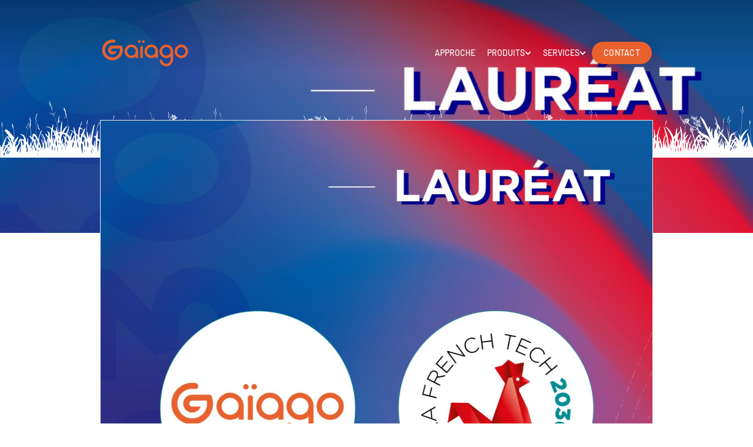

--- FILE ---
content_type: text/html
request_url: https://www.gaiago.eu/actualites-monde-agricole/frenchtech-2030-laureat
body_size: 11306
content:
<!DOCTYPE html><!-- Last Published: Wed Jan 14 2026 11:20:28 GMT+0000 (Coordinated Universal Time) --><html data-wf-domain="www.gaiago.eu" data-wf-page="63515f509055f6b49dae9759" data-wf-site="600e0353f83397739a76e97d" lang="fr" data-wf-collection="63515f509055f669f4ae9757" data-wf-item-slug="frenchtech-2030-laureat"><head><meta charset="utf-8"/><title>Gaïago lauréat de la première édition de la French Tech 2030 !</title><meta content="Gaïago fait partie de la première promotion des acteurs émergents de l’innovation qui répondent à des enjeux de société et de souveraineté." name="description"/><meta content="Gaïago lauréat de la première édition de la French Tech 2030 !" property="og:title"/><meta content="Gaïago fait partie de la première promotion des acteurs émergents de l’innovation qui répondent à des enjeux de société et de souveraineté." property="og:description"/><meta content="Gaïago lauréat de la première édition de la French Tech 2030 !" property="twitter:title"/><meta content="Gaïago fait partie de la première promotion des acteurs émergents de l’innovation qui répondent à des enjeux de société et de souveraineté." property="twitter:description"/><meta property="og:type" content="website"/><meta content="summary_large_image" name="twitter:card"/><meta content="width=device-width, initial-scale=1" name="viewport"/><link href="https://cdn.prod.website-files.com/600e0353f83397739a76e97d/css/gaiago-preprod.webflow.shared.a24519aa0.min.css" rel="stylesheet" type="text/css" integrity="sha384-okUZqgah2O8v+DiRLWMrLTfN77pu93B6IMxslcb1/ldb50Ejv72uaiv2rCjjEVN+" crossorigin="anonymous"/><link href="https://fonts.googleapis.com" rel="preconnect"/><link href="https://fonts.gstatic.com" rel="preconnect" crossorigin="anonymous"/><script src="https://ajax.googleapis.com/ajax/libs/webfont/1.6.26/webfont.js" type="text/javascript"></script><script type="text/javascript">WebFont.load({  google: {    families: ["Open Sans:300,300italic,400,400italic,600,600italic,700,700italic,800,800italic"]  }});</script><script type="text/javascript">!function(o,c){var n=c.documentElement,t=" w-mod-";n.className+=t+"js",("ontouchstart"in o||o.DocumentTouch&&c instanceof DocumentTouch)&&(n.className+=t+"touch")}(window,document);</script><link href="https://cdn.prod.website-files.com/600e0353f83397739a76e97d/6329b14f54003030768f9e2c_2Gaiago-Logo-Icone-Orange_small.png" rel="shortcut icon" type="image/x-icon"/><link href="https://cdn.prod.website-files.com/600e0353f83397739a76e97d/63e2131d5665c7272dc5029e_Gaiago-Icon-Orange.png" rel="apple-touch-icon"/><link href="https://www.gaiago.eu/actualites-monde-agricole/frenchtech-2030-laureat" rel="canonical"/><script async="" src="https://www.googletagmanager.com/gtag/js?id=UA-109455120-1"></script><script type="text/javascript">window.dataLayer = window.dataLayer || [];function gtag(){dataLayer.push(arguments);}gtag('js', new Date());gtag('config', 'UA-109455120-1', {'anonymize_ip': false});</script><script async="" src="https://www.googletagmanager.com/gtag/js?id=G-BZE5MV8SN8"></script><script type="text/javascript">window.dataLayer = window.dataLayer || [];function gtag(){dataLayer.push(arguments);}gtag('set', 'developer_id.dZGVlNj', true);gtag('js', new Date());gtag('config', 'G-BZE5MV8SN8');</script><script type="text/javascript">!function(f,b,e,v,n,t,s){if(f.fbq)return;n=f.fbq=function(){n.callMethod?n.callMethod.apply(n,arguments):n.queue.push(arguments)};if(!f._fbq)f._fbq=n;n.push=n;n.loaded=!0;n.version='2.0';n.agent='plwebflow';n.queue=[];t=b.createElement(e);t.async=!0;t.src=v;s=b.getElementsByTagName(e)[0];s.parentNode.insertBefore(t,s)}(window,document,'script','https://connect.facebook.net/en_US/fbevents.js');fbq('consent', 'revoke');fbq('init', '759934891135921');fbq('track', 'PageView');</script><script type="text/javascript" src="https://cdn.weglot.com/weglot.min.js"></script>
<script>
    Weglot.initialize({
        api_key: 'wg_b5338cc13ed884abb73886a6d7649c700'
    });
</script>

<!-- Google Tag Manager -->
<script>(function(w,d,s,l,i){w[l]=w[l]||[];w[l].push({'gtm.start':
new Date().getTime(),event:'gtm.js'});var f=d.getElementsByTagName(s)[0],
j=d.createElement(s),dl=l!='dataLayer'?'&l='+l:'';j.async=true;j.src=
'https://www.googletagmanager.com/gtm.js?id='+i+dl;f.parentNode.insertBefore(j,f);
})(window,document,'script','dataLayer','GTM-5T6BMR33');</script>
<!-- End Google Tag Manager -->

<style>
.menu-links:hover, .nav-dropdown-toggle:hover { color: #e9602d!important; }
.menu-links.btn-orange:hover { color: #ffffff!important; }
.navigation-menu-item-3 .menu-btn-orange { width: 94%!important; }
.w-richtext H3 {font-family: "Barlow Semi Condensed V 15 Latin 600";}
.w-richtext H4 {font-family: "Barlow Semi Condensed V 15 Latin 600", Arial, sans-serif;}
.wg-default.weglot-container--left, .wg-default.weglot-container--left .country-selector {
    left: auto!important;
    right: 20px!important;
}
  
/* Paramètre l'animation de défilement infini */
@keyframes marquee {
  from { transform: translateX(0); }
  to { transform: translateX(-100%); }
}

/* Donne l'animation à l'élément marquee_list */
.marquee_list {
  animation: marquee 24s linear infinite;
}

</style>

<!-- <link rel="stylesheet" href="https://unpkg.com/swiper/swiper-bundle.min.css" /> -->

<style>
html.lenis {
  height: auto;
}
.lenis.lenis-smooth {
  scroll-behavior: auto;
}
.lenis.lenis-smooth [data-lenis-prevent] {
  overscroll-behavior: contain;
}
.lenis.lenis-stopped {
  overflow: hidden;
}
</style></head><body><div data-animation="default" class="navbar w-nav" data-easing2="ease" data-easing="ease" data-collapse="medium" data-w-id="ad1161b9-24e3-86c5-118a-cf94cd05b3c3" role="banner" data-duration="400" id="navbar"><div class="container-standard w-container"><div class="navbar-wrapper"><a href="/" aria-label="Page d&#x27;accueil" role="navigation" class="navlogo-wrapper w-nav-brand"><div class="navlogo w-embed"><svg xmlns="http://www.w3.org/2000/svg" width="100%" height="100%" viewBox="0 0 159 50" fill="none" preserveAspectRatio="xMidYMid meet" aria-hidden="true" role="img">
<path d="M145.4 9.82077C138.632 9.82077 133.127 15.3257 133.127 22.0939C133.127 28.862 138.632 34.367 145.4 34.367C152.169 34.367 157.674 28.862 157.674 22.0939C157.674 15.3257 152.169 9.82077 145.4 9.82077ZM145.4 29.7895C141.156 29.7895 137.702 26.3357 137.702 22.091C137.702 17.8464 141.156 14.3926 145.4 14.3926C149.645 14.3926 153.099 17.8464 153.099 22.091C153.099 26.3357 149.645 29.7895 145.4 29.7895Z" fill="currentColor"/>
<path d="M130.385 36.9189V21.7013H130.376C130.169 15.1152 124.749 9.81793 118.115 9.81793C111.48 9.81793 105.841 15.3229 105.841 22.091C105.841 28.8592 111.346 34.3642 118.115 34.3642C121.028 34.3642 123.705 33.3428 125.813 31.6415V36.9474C125.799 41.1778 122.351 44.6174 118.117 44.6174C114.476 44.6174 111.423 42.074 110.629 38.6714C110.612 38.66 110.601 38.6458 110.587 38.6316C110.268 37.7525 109.429 37.1209 108.439 37.1209C107.176 37.1209 106.151 38.1451 106.151 39.4083C106.151 39.7184 106.214 40.0114 106.325 40.2788C107.79 45.4168 112.518 49.192 118.12 49.192C124.82 49.192 130.28 43.7952 130.388 37.1209H130.393V36.9218L130.385 36.9189ZM118.112 29.7895C113.867 29.7895 110.413 26.3357 110.413 22.091C110.413 17.8464 113.867 14.3926 118.112 14.3926C122.356 14.3926 125.81 17.8464 125.81 22.091C125.81 26.3357 122.356 29.7895 118.112 29.7895Z" fill="currentColor"/>
<path d="M76.601 6.79943C77.9444 6.79943 79.0334 5.7104 79.0334 4.367C79.0334 3.02361 77.9444 1.93457 76.601 1.93457C75.2576 1.93457 74.1686 3.02361 74.1686 4.367C74.1686 5.7104 75.2576 6.79943 76.601 6.79943Z" fill="currentColor"/>
<path d="M69.1131 6.79943C70.4565 6.79943 71.5455 5.7104 71.5455 4.367C71.5455 3.02361 70.4565 1.93457 69.1131 1.93457C67.7697 1.93457 66.6806 3.02361 66.6806 4.367C66.6806 5.7104 67.7697 6.79943 69.1131 6.79943Z" fill="currentColor"/>
<path d="M75.4516 14.3841C75.4516 13.1209 74.4274 12.0967 73.1643 12.0967C71.9011 12.0967 70.877 13.1209 70.877 14.3841C70.877 14.3869 70.877 14.3898 70.877 14.3955V34.3613H75.4516V14.3955C75.4516 14.3955 75.4516 14.3869 75.4516 14.3841Z" fill="currentColor"/>
<path d="M54.8201 9.82077C48.0519 9.82077 42.5469 15.3257 42.5469 22.0939C42.5469 28.862 48.0519 34.367 54.8201 34.367C57.7276 34.367 60.4047 33.3485 62.51 31.6501V34.1508H67.0846V22.4893C67.0903 22.3585 67.096 22.2276 67.096 22.0967C67.096 15.3286 61.591 9.82077 54.8201 9.82077ZM62.5071 22.0939V22.4865C62.3051 26.5491 58.9367 29.7923 54.8201 29.7923C50.7034 29.7923 47.1216 26.3386 47.1216 22.0939C47.1216 17.8492 50.5754 14.3954 54.8201 14.3954C59.0647 14.3954 62.5185 17.8492 62.5185 22.0939H62.5071Z" fill="currentColor"/>
<path d="M90.8229 9.82077C84.0548 9.82077 78.5498 15.3257 78.5498 22.0939C78.5498 28.862 84.0548 34.367 90.8229 34.367C93.7304 34.367 96.4075 33.3485 98.5128 31.6501V34.1508H103.087V22.4893C103.093 22.3585 103.099 22.2276 103.099 22.0967C103.099 15.3286 97.5939 9.82077 90.8229 9.82077ZM98.51 22.0939V22.4865C98.308 26.5491 94.9395 29.7923 90.8229 29.7923C86.7063 29.7923 83.1245 26.3386 83.1245 22.0939C83.1245 17.8492 86.5782 14.3954 90.8229 14.3954C95.0676 14.3954 98.5213 17.8492 98.5213 22.0939H98.51Z" fill="currentColor"/>
<path d="M38.2824 13.4481C38.2568 13.3571 38.0861 12.9474 38.0747 12.9474C37.6223 12.1167 36.729 11.5676 35.7048 11.5676H20.5043C16.0491 11.5676 12.436 15.1807 12.436 19.6359C12.436 24.0911 16.0491 27.7041 20.5043 27.7041C24.0178 27.7041 27.005 25.4595 28.1117 22.3243H20.5043C19.0192 22.3243 17.8158 21.1209 17.8158 19.6359C17.8158 18.1508 19.0192 16.9474 20.5043 16.9474H33.6707C33.8528 17.8293 33.9524 18.6999 33.9524 19.6359C33.9524 27.064 27.9324 33.0839 20.5043 33.0839C13.0761 33.0839 7.05619 27.064 7.05619 19.6359C7.05619 12.2077 13.0761 6.18778 20.5043 6.18778C21.3862 6.18778 22.234 6.27313 23.0533 6.43245C24.5612 6.69419 25.7048 5.29447 25.8642 4.25322C26.1145 2.6316 25.0021 1.38266 24.123 1.16929C22.9595 0.864883 21.7447 0.807984 20.5043 0.807984C10.106 0.805139 1.67639 9.23473 1.67639 19.633C1.67639 30.0313 10.106 38.4581 20.5014 38.4581C30.8969 38.4581 39.3265 30.0285 39.3265 19.633C39.3265 17.4652 38.9538 15.3855 38.2767 13.4481H38.2824Z" fill="currentColor"/>
</svg></div></a><nav role="navigation" class="nav-menu-holder w-nav-menu"><div class="nav-menu-wrapper"><a href="/revitalisation-sol-mineral-biologique" class="nav-link-wrapper app w-inline-block"><div class="main-text">Approche</div></a><div class="nav-link-wrapper"><div class="nav-link-block"><div class="main-text">PRODUITS</div><div class="nav-link-icon w-embed"><svg xmlns="http://www.w3.org/2000/svg" width="100%" height="100%" viewBox="0 0 11 7" fill="none" preserveAspectRatio="xMidYMid meet" aria-hidden="true" role="img">
<path d="M9.3222 0.101562L5.5351 3.88867L1.73431 0.101562L0.476501 1.35938L5.52142 6.66406L10.58 1.35938L9.3222 0.101562Z" fill="currentColor"/>
</svg></div></div><div class="nav-link-list"><div class="flex-v"><div class="nav-link-list-title">Prébiotiques du sol</div><a href="/produits/nutrigeo" class="nav-link">nutrigeo</a><a href="/produits/k1" class="nav-link">k1</a></div><div class="flex-v"><div class="nav-link-list-title">Micro-organismes</div><a href="/produits/free-n100" class="nav-link">free n100</a><a href="/produits/free-pk" class="nav-link">free pk</a></div><div class="flex-v"><div class="nav-link-list-title">Prébiotique Foliaire</div><a href="/produits/stimulus" class="nav-link">stimulus</a></div></div></div><div class="nav-link-wrapper"><div class="nav-link-block"><div class="main-text">Services</div><div class="nav-link-icon w-embed"><svg xmlns="http://www.w3.org/2000/svg" width="100%" height="100%" viewBox="0 0 11 7" fill="none" preserveAspectRatio="xMidYMid meet" aria-hidden="true" role="img">
<path d="M9.3222 0.101562L5.5351 3.88867L1.73431 0.101562L0.476501 1.35938L5.52142 6.66406L10.58 1.35938L9.3222 0.101562Z" fill="currentColor"/>
</svg></div></div><div class="nav-link-list _w-180"><div class="flex-v"><div class="nav-link-list-title">Financements de la transition</div><a href="/carbone" class="nav-link">Gaïago Carbone</a></div><div class="flex-v none"><div class="nav-link-list-title">Transmission du savoir</div><a href="#" class="nav-link">Université</a><a href="#" class="nav-link">Club</a></div></div></div></div><ul role="list" class="navigation-menu-2 w-list-unstyled"><li class="navigation-menu-item-3 hidden-mobile"><div data-hover="false" data-delay="0" class="nav-dropdown w-dropdown"><div aria-label="Produits - Menu déroulant" role="navigation" data-w-id="93a8abd5-356e-38da-1dc3-c89cb0df545d" class="nav-dropdown-toggle w-dropdown-toggle"><div class="ic-ne-de-menu-d-roulant-de-navigation w-icon-dropdown-toggle"></div><div class="menu-links">PRODUITS</div></div><nav class="nav-dropdown-list shadow-three mobile-shadow-hide w-dropdown-list"><a aria-label="Microorganismes" role="navigation" href="/produits/nutrigeo" class="nav-dropdown-link tablette w-dropdown-link">NUTRIGEO</a><a aria-label="Microorganismes" role="navigation" href="/produits/k1" class="nav-dropdown-link w-dropdown-link">K1</a><a aria-label="Microorganismes" role="navigation" href="/produits/free-n100" class="nav-dropdown-link w-dropdown-link">Free N100</a><a aria-label="Microorganismes" role="navigation" href="/produits/free-pk" class="nav-dropdown-link w-dropdown-link">Free PK</a><a aria-label="Microorganismes" role="navigation" href="/produits/stimulus" class="nav-dropdown-link w-dropdown-link">Stimulus</a><a aria-label="Microorganismes" role="navigation" href="/produits/vitamin" class="nav-dropdown-link w-dropdown-link">Vitam&#x27;in</a><a aria-label="Microorganismes" role="navigation" href="/produits/elithos" class="nav-dropdown-link w-dropdown-link">Elitho</a><a aria-label="Microorganismes" role="navigation" href="/produits/assainix" class="nav-dropdown-link w-dropdown-link">Assainix</a></nav></div></li><li class="navigation-menu-item-3 hidden-mobile"><div data-hover="false" data-delay="0" class="nav-dropdown w-dropdown"><div aria-label="Produits - Menu déroulant" role="navigation" data-w-id="6921253b-420f-823a-5fc1-ccdb9b4cbf7c" class="nav-dropdown-toggle w-dropdown-toggle"><div class="ic-ne-de-menu-d-roulant-de-navigation w-icon-dropdown-toggle"></div><div class="menu-links">FINANCEMENT</div></div><nav class="nav-dropdown-list shadow-three mobile-shadow-hide w-dropdown-list"><a aria-label="Conditionneurs de sol" role="navigation" href="/carbone" class="nav-dropdown-link w-dropdown-link">Offre Carbone</a></nav></div></li><li class="navigation-menu-item-3 hidden-mobile"><div data-hover="false" data-delay="0" class="nav-dropdown w-dropdown"><div aria-label="Produits - Menu déroulant" role="navigation" data-w-id="488132e2-14fc-89c7-e546-6eeddffbc803" class="nav-dropdown-toggle w-dropdown-toggle"><div class="ic-ne-de-menu-d-roulant-de-navigation w-icon-dropdown-toggle"></div><div class="menu-links">ACCOMPAGNEMENT</div></div><nav class="nav-dropdown-list shadow-three mobile-shadow-hide w-dropdown-list"><a aria-label="Conditionneurs de sol" role="navigation" href="/universite-des-sols" class="nav-dropdown-link w-dropdown-link">Université Des Sols</a><a aria-label="Microorganismes" role="navigation" href="/club-fertilite-des-sols" class="nav-dropdown-link w-dropdown-link">Club Fertilité des sols</a></nav></div></li><li class="navigation-menu-item-3"><a href="/revitalisation-sol-mineral-biologique" aria-label="Une approche inédite" role="navigation" class="menu-links">approche inédite</a></li><li class="navigation-menu-item-3"><a href="/actualites-monde-agricole" aria-label="Actualités" role="navigation" class="menu-links">actualités</a></li><li class="navigation-menu-item-3 menu-btn-orange"><a href="/contact-protection-sol" aria-label="Contact" role="navigation" data-w-id="fb596c0f-f06c-c48b-20fc-1a59e0e90366" class="menu-links btn-orange">CONTACT</a></li></ul><a href="/cz/contact" class="button w-inline-block"><div class="main-text">contact</div></a></nav><div data-w-id="ad1161b9-24e3-86c5-118a-cf94cd05b3d7" class="mobile-menu-3 w-nav-button"><div class="icon-9 w-icon-nav-menu"></div></div></div></div></div><div id="S1HP" class="hero-section"><div style="background-image:url(&quot;https://cdn.prod.website-files.com/60526da8db1c1610c4f1af0c/64993e93130d679113673252_Template_French%20Tech%202030_Laureat.jpg&quot;)" class="hero-img-background news-page-article"><div class="img-background-layer"><img src="https://cdn.prod.website-files.com/600e0353f83397739a76e97d/634590e722e815a953c03897_Grass-Silhouette-x2.svg" loading="lazy" alt="" class="grass-silhouette-desktop"/><img src="https://cdn.prod.website-files.com/600e0353f83397739a76e97d/6346dc754a46dfc22bbf2777_Grass-Silhouette.svg" loading="lazy" alt="" class="grass-silhouette-mobile"/></div></div></div><div class="section-basic news-article-container"><div class="container-basic w-container"><img src="https://cdn.prod.website-files.com/60526da8db1c1610c4f1af0c/64993e93130d679113673252_Template_French%20Tech%202030_Laureat.jpg" loading="lazy" alt="" sizes="(max-width: 767px) 100vw, (max-width: 991px) 728px, 940px" srcset="https://cdn.prod.website-files.com/60526da8db1c1610c4f1af0c/64993e93130d679113673252_Template_French%20Tech%202030_Laureat-p-500.jpg 500w, https://cdn.prod.website-files.com/60526da8db1c1610c4f1af0c/64993e93130d679113673252_Template_French%20Tech%202030_Laureat-p-800.jpg 800w, https://cdn.prod.website-files.com/60526da8db1c1610c4f1af0c/64993e93130d679113673252_Template_French%20Tech%202030_Laureat-p-1080.jpg 1080w, https://cdn.prod.website-files.com/60526da8db1c1610c4f1af0c/64993e93130d679113673252_Template_French%20Tech%202030_Laureat.jpg 1440w" class="news-article-img"/><h2 class="section-h2-title">Gaïago lauréat de la première édition de la French Tech 2030 !</h2><div class="orange-underline"></div><h3 class="news-article-date">06/2023</h3><div class="p-basic w-richtext"><p>Gaïago fait partie de la première promotion des acteurs émergents de l’innovation qui répondent à des enjeux de société et de souveraineté. </p><p>‍</p><p>La création du programme d’accompagnement « French Tech 2030 »,<strong> impulsé par le Président de la République,</strong> vise à renforcer l’accompagnement d’une centaine d’entreprises particulièrement innovantes développant des innovations de rupture sur l’ensemble des objectifs de France 2030. </p><p>‍</p><p><strong>Les technologies innovantes de Gaïago font partie de la solution pour renforcer la souveraineté alimentaire française ! </strong>Parmi les 842 candidatures, 125 acteurs ont été sélectionnés pour leurs solutions qui répondent aux grands enjeux industriels et technologiques, 14% d&#x27;entre eux sont des acteurs de l’agriculture.</p><p>‍</p><p>La sélection a été réalisée par un comité de sélection présidé par Bruno BONNELL, Secrétaire général pour l’investissement en charge de France 2030 et composé de représentants de la Direction Générale des Entreprises, la Direction Générale de la Recherche et de l’Innovation, de l’Agence d’Innovation Défense et du Commissariat</p><p>Général au Développement Durable.</p><p>‍<strong>Grâce au programme French Tech 2030, Gaïago bénéficiera d’un accompagnement financier sur-mesure et extra financier de la Mission French Tech</strong>, en coordination avec le Secrétariat général pour l’investissement, les coordinateurs des stratégies France 2030 et tous les ministères et opérateurs concernés (dont Bpifrance).</p><p>‍</p><p>Retrouvez toutes les informations en suivant <a href="https://lafrenchtech.com/fr/la-france-aide-les-startup/french-tech-2030/">ce lien.</a></p><p>‍</p></div><div class="dotted-line margin"></div></div><div class="container-basic-2 w-container"><div class="btn-container-2 centered margin-top-40"><a href="/actualites-monde-agricole" class="btn-main w-button">retourner aux autres actualités</a></div></div></div><div class="section-basic-2 no-padding"></div><section class="footer-section"><div class="top-wave"></div><div class="w-layout-blockcontainer container-standard stretch w-container"><div class="flex-v gap-16"><div class="footer-holder"><a href="#" class="footer-logo-wrapper w-inline-block"><div class="icon-embed-custom w-embed"><svg xmlns="http://www.w3.org/2000/svg" width="100%" height="100%" viewBox="0 0 300 96" fill="none" preserveAspectRatio="xMidYMid meet" aria-hidden="true" role="img">
<path d="M275.724 19.2354C262.812 19.2354 252.31 29.7377 252.31 42.6499C252.31 55.5621 262.812 66.0644 275.724 66.0644C288.636 66.0644 299.139 55.5621 299.139 42.6499C299.139 29.7377 288.636 19.2354 275.724 19.2354ZM275.724 57.3315C267.626 57.3315 261.037 50.7424 261.037 42.6445C261.037 34.5465 267.626 27.9575 275.724 27.9575C283.822 27.9575 290.411 34.5465 290.411 42.6445C290.411 50.7424 283.822 57.3315 275.724 57.3315Z" fill="currentColor"/>
<path d="M247.077 70.9345V41.9024H247.061C246.665 29.3376 236.325 19.2314 223.668 19.2314C211.011 19.2314 200.254 29.7338 200.254 42.646C200.254 55.5582 210.756 66.0605 223.668 66.0605C229.226 66.0605 234.334 64.112 238.355 60.8663V70.9887C238.328 79.0595 231.75 85.6215 223.674 85.6215C216.727 85.6215 210.903 80.7692 209.388 74.2778C209.356 74.2561 209.334 74.229 209.307 74.2019C208.699 72.5247 207.098 71.3198 205.209 71.3198C202.799 71.3198 200.845 73.2737 200.845 75.6836C200.845 76.2752 200.965 76.8342 201.177 77.3444C203.972 87.1466 212.992 94.349 223.679 94.349C236.461 94.349 246.877 84.0529 247.083 71.3198H247.094V70.9399L247.077 70.9345ZM223.663 57.333C215.565 57.333 208.976 50.7439 208.976 42.646C208.976 34.548 215.565 27.959 223.663 27.959C231.761 27.959 238.35 34.548 238.35 42.646C238.35 50.7439 231.761 57.333 223.663 57.333Z" fill="currentColor"/>
<path d="M144.469 13.4725C147.032 13.4725 149.11 11.3949 149.11 8.83198C149.11 6.26906 147.032 4.19141 144.469 4.19141C141.906 4.19141 139.829 6.26906 139.829 8.83198C139.829 11.3949 141.906 13.4725 144.469 13.4725Z" fill="currentColor"/>
<path d="M130.184 13.4725C132.747 13.4725 134.825 11.3949 134.825 8.83198C134.825 6.26906 132.747 4.19141 130.184 4.19141C127.621 4.19141 125.543 6.26906 125.543 8.83198C125.543 11.3949 127.621 13.4725 130.184 13.4725Z" fill="currentColor"/>
<path d="M142.277 27.9419C142.277 25.532 140.323 23.5781 137.913 23.5781C135.503 23.5781 133.549 25.532 133.549 27.9419C133.549 27.9473 133.549 27.9527 133.549 27.9636V66.0543H142.277V27.9636C142.277 27.9636 142.277 27.9473 142.277 27.9419Z" fill="currentColor"/>
<path d="M102.916 19.2354C90.0036 19.2354 79.5013 29.7377 79.5013 42.6499C79.5013 55.5621 90.0036 66.0644 102.916 66.0644C108.463 66.0644 113.57 64.1213 117.587 60.8811V65.6519H126.314V43.4043C126.325 43.1546 126.336 42.905 126.336 42.6553C126.336 29.7431 115.833 19.2354 102.916 19.2354ZM117.581 42.6499V43.3989C117.196 51.1495 110.77 57.3369 102.916 57.3369C95.0621 57.3369 88.2288 50.7478 88.2288 42.6499C88.2288 34.552 94.8179 27.9629 102.916 27.9629C111.014 27.9629 117.603 34.552 117.603 42.6499H117.581Z" fill="currentColor"/>
<path d="M171.602 19.2354C158.69 19.2354 148.187 29.7377 148.187 42.6499C148.187 55.5621 158.69 66.0644 171.602 66.0644C177.149 66.0644 182.256 64.1213 186.272 60.8811V65.6519H195V43.4043C195.011 43.1546 195.022 42.905 195.022 42.6553C195.022 29.7431 184.519 19.2354 171.602 19.2354ZM186.267 42.6499V43.3989C185.882 51.1495 179.455 57.3369 171.602 57.3369C163.748 57.3369 156.915 50.7478 156.915 42.6499C156.915 34.552 163.504 27.9629 171.602 27.9629C179.7 27.9629 186.289 34.552 186.289 42.6499H186.267Z" fill="currentColor"/>
<path d="M71.3654 26.1557C71.3165 25.982 70.9909 25.2004 70.9692 25.2004C70.1062 23.6156 68.4019 22.5681 66.448 22.5681H37.4485C28.9489 22.5681 22.0559 29.4611 22.0559 37.9607C22.0559 46.4602 28.9489 53.3532 37.4485 53.3532C44.1515 53.3532 49.8505 49.0709 51.9618 43.0897H37.4485C34.6153 43.0897 32.3194 40.7938 32.3194 37.9607C32.3194 35.1275 34.6153 32.8316 37.4485 32.8316H62.5673C62.9146 34.5142 63.1046 36.175 63.1046 37.9607C63.1046 52.132 51.6199 63.6168 37.4485 63.6168C23.2771 63.6168 11.7924 52.132 11.7924 37.9607C11.7924 23.7893 23.2771 12.3045 37.4485 12.3045C39.131 12.3045 40.7485 12.4674 42.3116 12.7713C45.1882 13.2707 47.3701 10.6003 47.674 8.6138C48.1517 5.52009 46.0295 3.13739 44.3524 2.73032C42.1325 2.14957 39.8149 2.04102 37.4485 2.04102C17.6107 2.03559 1.52885 18.1175 1.52885 37.9552C1.52885 57.793 17.6107 73.8694 37.4431 73.8694C57.2754 73.8694 73.3573 57.7876 73.3573 37.9552C73.3573 33.8194 72.6463 29.8519 71.3545 26.1557H71.3654Z" fill="currentColor"/>
</svg></div></a><div class="footer-wrapper"><div class="flex-v gap-32 stretch"><a href="tel:+33299887391" class="footer-info-wrapper w-inline-block"><div class="icon-embed-custom-2 w-embed"><svg xmlns="http://www.w3.org/2000/svg" width="100%" height="100%" viewBox="0 0 18 19" fill="none" preserveAspectRatio="xMidYMid meet" aria-hidden="true" role="img">
<path d="M3.62 8.68062C5.06 11.5106 7.38 13.8206 10.21 15.2706L12.41 13.0706C12.68 12.8006 13.08 12.7106 13.43 12.8306C14.55 13.2006 15.76 13.4006 17 13.4006C17.55 13.4006 18 13.8506 18 14.4006V17.8906C18 18.4406 17.55 18.8906 17 18.8906C7.61 18.8906 0 11.2806 0 1.89062C0 1.34062 0.45 0.890625 1 0.890625H4.5C5.05 0.890625 5.5 1.34062 5.5 1.89062C5.5 3.14062 5.7 4.34063 6.07 5.46063C6.18 5.81063 6.1 6.20062 5.82 6.48063L3.62 8.68062Z" fill="currentColor"/>
</svg></div><div class="main-text">+33 2 99 88 73 91<br/></div></a><a href="mailto:serviceclient@gaiago.eu" class="footer-info-wrapper w-inline-block"><div class="icon-embed-custom-3 w-embed"><svg xmlns="http://www.w3.org/2000/svg" width="100%" height="100%" viewBox="0 0 19 18" fill="none" preserveAspectRatio="xMidYMid meet" aria-hidden="true" role="img">
<path d="M17.1 0.890625H1.9C0.855 0.890625 0.00949999 1.84687 0.00949999 3.01562L0 15.7656C0 16.9344 0.855 17.8906 1.9 17.8906H17.1C18.145 17.8906 19 16.9344 19 15.7656V3.01562C19 1.84687 18.145 0.890625 17.1 0.890625ZM17.1 5.14062L9.5 10.4531L1.9 5.14062V3.01562L9.5 8.32812L17.1 3.01562V5.14062Z" fill="currentColor"/>
</svg></div><div class="main-text">serviceclient@gaiago.eu<br/></div></a><div class="footer-rs-holder"><a href="https://fr.linkedin.com/company/gaiago" target="_blank" class="footer-rs-wrapper w-inline-block"><div class="icon-embed-custom-4 w-embed"><svg xmlns="http://www.w3.org/2000/svg" width="100%" height="100%" viewBox="0 0 14 15" fill="none" preserveAspectRatio="xMidYMid meet" aria-hidden="true" role="img">
<path d="M7.7 14.7506H4.62V5.51062H7.7V7.05062C8.36 6.21062 9.35 5.72063 10.41 5.69063C12.32 5.70063 13.86 7.26062 13.86 9.17062V14.7506H10.78V9.55062C10.66 8.69062 9.92 8.05062 9.05 8.05062C8.67 8.06063 8.31 8.23062 8.06 8.51062C7.81 8.79063 7.68 9.17062 7.7 9.55062V14.7506ZM3.08 14.7506H0V5.51062H3.08V14.7506ZM1.54 3.97062C0.69 3.97062 0 3.28062 0 2.43062C0 1.58062 0.69 0.890625 1.54 0.890625C2.39 0.890625 3.08 1.58062 3.08 2.43062C3.08 2.84062 2.92 3.23063 2.63 3.52063C2.34 3.81063 1.95 3.97062 1.54 3.97062Z" fill="currentColor"/>
</svg></div></a><a href="https://www.facebook.com/Gaiagoagricultureregenerative/" target="_blank" class="footer-rs-wrapper w-inline-block"><div class="icon-embed-custom-5 w-embed"><svg xmlns="http://www.w3.org/2000/svg" width="100%" height="100%" viewBox="0 0 8 17" fill="none" preserveAspectRatio="xMidYMid meet" aria-hidden="true" role="img">
<path d="M6.55 3.45062H8V1.00063C7.3 0.930625 6.59 0.890625 5.89 0.890625C3.8 0.890625 2.36 2.17062 2.36 4.51062V6.53063H0V9.27063H2.36V16.2906H5.19V9.27063H7.55L7.9 6.53063H5.19V4.78062C5.19 3.97062 5.41 3.45062 6.55 3.45062Z" fill="currentColor"/>
</svg></div></a><a href="https://www.youtube.com/@Gaiago.agriculture" target="_blank" class="footer-rs-wrapper w-inline-block"><div class="icon-embed-custom-6 w-embed"><svg xmlns="http://www.w3.org/2000/svg" width="100%" height="100%" viewBox="0 0 22 16" fill="none" preserveAspectRatio="xMidYMid meet" aria-hidden="true" role="img">
<path d="M22 4.99043C22 2.29043 19.8 0.19043 17.2 0.19043H4.8C2.2 0.19043 0 2.39043 0 4.99043V10.6904C0 13.3904 2.2 15.4904 4.8 15.4904H17.1C19.8 15.4904 21.9 13.2904 21.9 10.6904V4.99043H22ZM14.7 8.29043L9.2 10.9904C9 11.0904 8.2 10.9904 8.2 10.6904V5.19043C8.2 4.99043 8.9 4.79043 9.2 4.89043L14.5 7.79043C14.7 7.89043 15 8.19043 14.7 8.29043Z" fill="currentColor"/>
</svg></div></a></div></div><div class="flex-v gap-10 stretch"><div class="footer-title">products</div><div class="footer-link-wrapper"><div class="flex-v g-8"><a href="/produits/nutrigeo" class="footer-link">nutrigeo</a><a href="/produits/stimulus" class="footer-link">stimulus</a><a href="/produits/k1" class="footer-link">K1</a><a href="/produits/free-n100" class="footer-link">free n100</a><a href="/produits/free-pk" class="footer-link">free pk</a></div></div></div><div class="flex-v gap-10 stretch"><div class="footer-title">services</div><div class="footer-link-wrapper"><div class="flex-v g-8"><a href="/carbone" class="footer-link">gaÏago carbonne</a></div></div></div><div class="flex-v gap-10 stretch"><div class="footer-title"><strong>a propos</strong></div><div class="footer-link-wrapper"><div class="flex-v g-8"><a href="/revitalisation-sol-mineral-biologique" class="footer-link">approche</a><a href="/actualites-monde-agricole" class="footer-link">actualités</a></div></div></div></div><div class="sub-footer-holder"><div class="sub-footer-text">© 2025 Gaïago. Tous droits réservés<br/></div><a href="/mentions-legales" class="sub-footer-text">Mentions Légales<br/></a></div></div></div></div></section><script src="https://d3e54v103j8qbb.cloudfront.net/js/jquery-3.5.1.min.dc5e7f18c8.js?site=600e0353f83397739a76e97d" type="text/javascript" integrity="sha256-9/aliU8dGd2tb6OSsuzixeV4y/faTqgFtohetphbbj0=" crossorigin="anonymous"></script><script src="https://cdn.prod.website-files.com/600e0353f83397739a76e97d/js/webflow.schunk.36b8fb49256177c8.js" type="text/javascript" integrity="sha384-4abIlA5/v7XaW1HMXKBgnUuhnjBYJ/Z9C1OSg4OhmVw9O3QeHJ/qJqFBERCDPv7G" crossorigin="anonymous"></script><script src="https://cdn.prod.website-files.com/600e0353f83397739a76e97d/js/webflow.schunk.dc209db05f313094.js" type="text/javascript" integrity="sha384-JBmIJjM9vMJhEcwg5rXbpC9zhUec4mhePhhaq5xnvsNroMuzILmubAjiSXValUvl" crossorigin="anonymous"></script><script src="https://cdn.prod.website-files.com/600e0353f83397739a76e97d/js/webflow.ec46877d.25f98d84f119f563.js" type="text/javascript" integrity="sha384-xpo7Q3W1GoiGZdU4xnoee01CE+I4OaA5V+sovsylkqLmQOqBezIlGsQHPhf44c8i" crossorigin="anonymous"></script><!--<script src="https://unpkg.com/swiper/swiper-bundle.min.js"></script>
<script src="https://weblocks.io/library.js"></script>
<script src="https://weblocks.io/script-66-529.js"></script>-->

<script>
window.axeptioSettings = {
  clientId: "645a7c58f0868aa182346222",
};
 
(function(d, s) {
  var t = d.getElementsByTagName(s)[0], e = d.createElement(s);
  e.async = true; e.src = "//static.axept.io/sdk.js";
  t.parentNode.insertBefore(e, t);
})(document, "script");
</script>


<script>  
if (window.innerWidth > 992) {
    document.addEventListener('scroll', function() {
        const scrollElm = document.scrollingElement;
        let pixelScrolled = scrollElm.scrollTop;
        const navbar = document.getElementById('navbar');

        if (navbar) {
            if (pixelScrolled < 50) {
                navbar.style.backgroundColor = "transparent";
                navbar.querySelectorAll('.nav-link-wrapper').forEach(function(link) {
                    link.style.color = "white";
                });
            } else {
                navbar.style.backgroundColor = "white";
                navbar.querySelectorAll('.nav-link-wrapper').forEach(function(link) {
                    link.style.color = "#1c1c1c";
                });
             	
            }
        }  
    });
}
</script>

<script src="https://cdn.jsdelivr.net/gh/studio-freight/lenis@1.0.23/bundled/lenis.min.js"></script> 

<script>
// LENIS SMOOTH SCROLL
    let lenis;
    if (Webflow.env("editor") === undefined) {
      lenis = new Lenis({
        lerp: 0.1,
        wheelMultiplier: 0.7,
        gestureOrientation: "vertical",
        normalizeWheel: false,
        smoothTouch: false
      });
      function raf(time) {
        lenis.raf(time);
        requestAnimationFrame(raf);
      }
      requestAnimationFrame(raf);
    }
    $("[data-lenis-start]").on("click", function () {
      lenis.start();
    });
    $("[data-lenis-stop]").on("click", function () {
      lenis.stop();
    });
    $("[data-lenis-toggle]").on("click", function () {
      $(this).toggleClass("stop-scroll");
      if ($(this).hasClass("stop-scroll")) {
        lenis.stop();
      } else {
        lenis.start();
      }
    });
</script>
</body></html>

--- FILE ---
content_type: text/css
request_url: https://cdn.prod.website-files.com/600e0353f83397739a76e97d/css/gaiago-preprod.webflow.shared.a24519aa0.min.css
body_size: 34889
content:
html{-webkit-text-size-adjust:100%;-ms-text-size-adjust:100%;font-family:sans-serif}body{margin:0}article,aside,details,figcaption,figure,footer,header,hgroup,main,menu,nav,section,summary{display:block}audio,canvas,progress,video{vertical-align:baseline;display:inline-block}audio:not([controls]){height:0;display:none}[hidden],template{display:none}a{background-color:#0000}a:active,a:hover{outline:0}abbr[title]{border-bottom:1px dotted}b,strong{font-weight:700}dfn{font-style:italic}h1{margin:.67em 0;font-size:2em}mark{color:#000;background:#ff0}small{font-size:80%}sub,sup{vertical-align:baseline;font-size:75%;line-height:0;position:relative}sup{top:-.5em}sub{bottom:-.25em}img{border:0}svg:not(:root){overflow:hidden}hr{box-sizing:content-box;height:0}pre{overflow:auto}code,kbd,pre,samp{font-family:monospace;font-size:1em}button,input,optgroup,select,textarea{color:inherit;font:inherit;margin:0}button{overflow:visible}button,select{text-transform:none}button,html input[type=button],input[type=reset]{-webkit-appearance:button;cursor:pointer}button[disabled],html input[disabled]{cursor:default}button::-moz-focus-inner,input::-moz-focus-inner{border:0;padding:0}input{line-height:normal}input[type=checkbox],input[type=radio]{box-sizing:border-box;padding:0}input[type=number]::-webkit-inner-spin-button,input[type=number]::-webkit-outer-spin-button{height:auto}input[type=search]{-webkit-appearance:none}input[type=search]::-webkit-search-cancel-button,input[type=search]::-webkit-search-decoration{-webkit-appearance:none}legend{border:0;padding:0}textarea{overflow:auto}optgroup{font-weight:700}table{border-collapse:collapse;border-spacing:0}td,th{padding:0}@font-face{font-family:webflow-icons;src:url([data-uri])format("truetype");font-weight:400;font-style:normal}[class^=w-icon-],[class*=\ w-icon-]{speak:none;font-variant:normal;text-transform:none;-webkit-font-smoothing:antialiased;-moz-osx-font-smoothing:grayscale;font-style:normal;font-weight:400;line-height:1;font-family:webflow-icons!important}.w-icon-slider-right:before{content:""}.w-icon-slider-left:before{content:""}.w-icon-nav-menu:before{content:""}.w-icon-arrow-down:before,.w-icon-dropdown-toggle:before{content:""}.w-icon-file-upload-remove:before{content:""}.w-icon-file-upload-icon:before{content:""}*{box-sizing:border-box}html{height:100%}body{color:#333;background-color:#fff;min-height:100%;margin:0;font-family:Arial,sans-serif;font-size:14px;line-height:20px}img{vertical-align:middle;max-width:100%;display:inline-block}html.w-mod-touch *{background-attachment:scroll!important}.w-block{display:block}.w-inline-block{max-width:100%;display:inline-block}.w-clearfix:before,.w-clearfix:after{content:" ";grid-area:1/1/2/2;display:table}.w-clearfix:after{clear:both}.w-hidden{display:none}.w-button{color:#fff;line-height:inherit;cursor:pointer;background-color:#3898ec;border:0;border-radius:0;padding:9px 15px;text-decoration:none;display:inline-block}input.w-button{-webkit-appearance:button}html[data-w-dynpage] [data-w-cloak]{color:#0000!important}.w-code-block{margin:unset}pre.w-code-block code{all:inherit}.w-optimization{display:contents}.w-webflow-badge,.w-webflow-badge>img{box-sizing:unset;width:unset;height:unset;max-height:unset;max-width:unset;min-height:unset;min-width:unset;margin:unset;padding:unset;float:unset;clear:unset;border:unset;border-radius:unset;background:unset;background-image:unset;background-position:unset;background-size:unset;background-repeat:unset;background-origin:unset;background-clip:unset;background-attachment:unset;background-color:unset;box-shadow:unset;transform:unset;direction:unset;font-family:unset;font-weight:unset;color:unset;font-size:unset;line-height:unset;font-style:unset;font-variant:unset;text-align:unset;letter-spacing:unset;-webkit-text-decoration:unset;text-decoration:unset;text-indent:unset;text-transform:unset;list-style-type:unset;text-shadow:unset;vertical-align:unset;cursor:unset;white-space:unset;word-break:unset;word-spacing:unset;word-wrap:unset;transition:unset}.w-webflow-badge{white-space:nowrap;cursor:pointer;box-shadow:0 0 0 1px #0000001a,0 1px 3px #0000001a;visibility:visible!important;opacity:1!important;z-index:2147483647!important;color:#aaadb0!important;overflow:unset!important;background-color:#fff!important;border-radius:3px!important;width:auto!important;height:auto!important;margin:0!important;padding:6px!important;font-size:12px!important;line-height:14px!important;text-decoration:none!important;display:inline-block!important;position:fixed!important;inset:auto 12px 12px auto!important;transform:none!important}.w-webflow-badge>img{position:unset;visibility:unset!important;opacity:1!important;vertical-align:middle!important;display:inline-block!important}h1,h2,h3,h4,h5,h6{margin-bottom:10px;font-weight:700}h1{margin-top:20px;font-size:38px;line-height:44px}h2{margin-top:20px;font-size:32px;line-height:36px}h3{margin-top:20px;font-size:24px;line-height:30px}h4{margin-top:10px;font-size:18px;line-height:24px}h5{margin-top:10px;font-size:14px;line-height:20px}h6{margin-top:10px;font-size:12px;line-height:18px}p{margin-top:0;margin-bottom:10px}blockquote{border-left:5px solid #e2e2e2;margin:0 0 10px;padding:10px 20px;font-size:18px;line-height:22px}figure{margin:0 0 10px}figcaption{text-align:center;margin-top:5px}ul,ol{margin-top:0;margin-bottom:10px;padding-left:40px}.w-list-unstyled{padding-left:0;list-style:none}.w-embed:before,.w-embed:after{content:" ";grid-area:1/1/2/2;display:table}.w-embed:after{clear:both}.w-video{width:100%;padding:0;position:relative}.w-video iframe,.w-video object,.w-video embed{border:none;width:100%;height:100%;position:absolute;top:0;left:0}fieldset{border:0;margin:0;padding:0}button,[type=button],[type=reset]{cursor:pointer;-webkit-appearance:button;border:0}.w-form{margin:0 0 15px}.w-form-done{text-align:center;background-color:#ddd;padding:20px;display:none}.w-form-fail{background-color:#ffdede;margin-top:10px;padding:10px;display:none}label{margin-bottom:5px;font-weight:700;display:block}.w-input,.w-select{color:#333;vertical-align:middle;background-color:#fff;border:1px solid #ccc;width:100%;height:38px;margin-bottom:10px;padding:8px 12px;font-size:14px;line-height:1.42857;display:block}.w-input::placeholder,.w-select::placeholder{color:#999}.w-input:focus,.w-select:focus{border-color:#3898ec;outline:0}.w-input[disabled],.w-select[disabled],.w-input[readonly],.w-select[readonly],fieldset[disabled] .w-input,fieldset[disabled] .w-select{cursor:not-allowed}.w-input[disabled]:not(.w-input-disabled),.w-select[disabled]:not(.w-input-disabled),.w-input[readonly],.w-select[readonly],fieldset[disabled]:not(.w-input-disabled) .w-input,fieldset[disabled]:not(.w-input-disabled) .w-select{background-color:#eee}textarea.w-input,textarea.w-select{height:auto}.w-select{background-color:#f3f3f3}.w-select[multiple]{height:auto}.w-form-label{cursor:pointer;margin-bottom:0;font-weight:400;display:inline-block}.w-radio{margin-bottom:5px;padding-left:20px;display:block}.w-radio:before,.w-radio:after{content:" ";grid-area:1/1/2/2;display:table}.w-radio:after{clear:both}.w-radio-input{float:left;margin:3px 0 0 -20px;line-height:normal}.w-file-upload{margin-bottom:10px;display:block}.w-file-upload-input{opacity:0;z-index:-100;width:.1px;height:.1px;position:absolute;overflow:hidden}.w-file-upload-default,.w-file-upload-uploading,.w-file-upload-success{color:#333;display:inline-block}.w-file-upload-error{margin-top:10px;display:block}.w-file-upload-default.w-hidden,.w-file-upload-uploading.w-hidden,.w-file-upload-error.w-hidden,.w-file-upload-success.w-hidden{display:none}.w-file-upload-uploading-btn{cursor:pointer;background-color:#fafafa;border:1px solid #ccc;margin:0;padding:8px 12px;font-size:14px;font-weight:400;display:flex}.w-file-upload-file{background-color:#fafafa;border:1px solid #ccc;flex-grow:1;justify-content:space-between;margin:0;padding:8px 9px 8px 11px;display:flex}.w-file-upload-file-name{font-size:14px;font-weight:400;display:block}.w-file-remove-link{cursor:pointer;width:auto;height:auto;margin-top:3px;margin-left:10px;padding:3px;display:block}.w-icon-file-upload-remove{margin:auto;font-size:10px}.w-file-upload-error-msg{color:#ea384c;padding:2px 0;display:inline-block}.w-file-upload-info{padding:0 12px;line-height:38px;display:inline-block}.w-file-upload-label{cursor:pointer;background-color:#fafafa;border:1px solid #ccc;margin:0;padding:8px 12px;font-size:14px;font-weight:400;display:inline-block}.w-icon-file-upload-icon,.w-icon-file-upload-uploading{width:20px;margin-right:8px;display:inline-block}.w-icon-file-upload-uploading{height:20px}.w-container{max-width:940px;margin-left:auto;margin-right:auto}.w-container:before,.w-container:after{content:" ";grid-area:1/1/2/2;display:table}.w-container:after{clear:both}.w-container .w-row{margin-left:-10px;margin-right:-10px}.w-row:before,.w-row:after{content:" ";grid-area:1/1/2/2;display:table}.w-row:after{clear:both}.w-row .w-row{margin-left:0;margin-right:0}.w-col{float:left;width:100%;min-height:1px;padding-left:10px;padding-right:10px;position:relative}.w-col .w-col{padding-left:0;padding-right:0}.w-col-1{width:8.33333%}.w-col-2{width:16.6667%}.w-col-3{width:25%}.w-col-4{width:33.3333%}.w-col-5{width:41.6667%}.w-col-6{width:50%}.w-col-7{width:58.3333%}.w-col-8{width:66.6667%}.w-col-9{width:75%}.w-col-10{width:83.3333%}.w-col-11{width:91.6667%}.w-col-12{width:100%}.w-hidden-main{display:none!important}@media screen and (max-width:991px){.w-container{max-width:728px}.w-hidden-main{display:inherit!important}.w-hidden-medium{display:none!important}.w-col-medium-1{width:8.33333%}.w-col-medium-2{width:16.6667%}.w-col-medium-3{width:25%}.w-col-medium-4{width:33.3333%}.w-col-medium-5{width:41.6667%}.w-col-medium-6{width:50%}.w-col-medium-7{width:58.3333%}.w-col-medium-8{width:66.6667%}.w-col-medium-9{width:75%}.w-col-medium-10{width:83.3333%}.w-col-medium-11{width:91.6667%}.w-col-medium-12{width:100%}.w-col-stack{width:100%;left:auto;right:auto}}@media screen and (max-width:767px){.w-hidden-main,.w-hidden-medium{display:inherit!important}.w-hidden-small{display:none!important}.w-row,.w-container .w-row{margin-left:0;margin-right:0}.w-col{width:100%;left:auto;right:auto}.w-col-small-1{width:8.33333%}.w-col-small-2{width:16.6667%}.w-col-small-3{width:25%}.w-col-small-4{width:33.3333%}.w-col-small-5{width:41.6667%}.w-col-small-6{width:50%}.w-col-small-7{width:58.3333%}.w-col-small-8{width:66.6667%}.w-col-small-9{width:75%}.w-col-small-10{width:83.3333%}.w-col-small-11{width:91.6667%}.w-col-small-12{width:100%}}@media screen and (max-width:479px){.w-container{max-width:none}.w-hidden-main,.w-hidden-medium,.w-hidden-small{display:inherit!important}.w-hidden-tiny{display:none!important}.w-col{width:100%}.w-col-tiny-1{width:8.33333%}.w-col-tiny-2{width:16.6667%}.w-col-tiny-3{width:25%}.w-col-tiny-4{width:33.3333%}.w-col-tiny-5{width:41.6667%}.w-col-tiny-6{width:50%}.w-col-tiny-7{width:58.3333%}.w-col-tiny-8{width:66.6667%}.w-col-tiny-9{width:75%}.w-col-tiny-10{width:83.3333%}.w-col-tiny-11{width:91.6667%}.w-col-tiny-12{width:100%}}.w-widget{position:relative}.w-widget-map{width:100%;height:400px}.w-widget-map label{width:auto;display:inline}.w-widget-map img{max-width:inherit}.w-widget-map .gm-style-iw{text-align:center}.w-widget-map .gm-style-iw>button{display:none!important}.w-widget-twitter{overflow:hidden}.w-widget-twitter-count-shim{vertical-align:top;text-align:center;background:#fff;border:1px solid #758696;border-radius:3px;width:28px;height:20px;display:inline-block;position:relative}.w-widget-twitter-count-shim *{pointer-events:none;-webkit-user-select:none;user-select:none}.w-widget-twitter-count-shim .w-widget-twitter-count-inner{text-align:center;color:#999;font-family:serif;font-size:15px;line-height:12px;position:relative}.w-widget-twitter-count-shim .w-widget-twitter-count-clear{display:block;position:relative}.w-widget-twitter-count-shim.w--large{width:36px;height:28px}.w-widget-twitter-count-shim.w--large .w-widget-twitter-count-inner{font-size:18px;line-height:18px}.w-widget-twitter-count-shim:not(.w--vertical){margin-left:5px;margin-right:8px}.w-widget-twitter-count-shim:not(.w--vertical).w--large{margin-left:6px}.w-widget-twitter-count-shim:not(.w--vertical):before,.w-widget-twitter-count-shim:not(.w--vertical):after{content:" ";pointer-events:none;border:solid #0000;width:0;height:0;position:absolute;top:50%;left:0}.w-widget-twitter-count-shim:not(.w--vertical):before{border-width:4px;border-color:#75869600 #5d6c7b #75869600 #75869600;margin-top:-4px;margin-left:-9px}.w-widget-twitter-count-shim:not(.w--vertical).w--large:before{border-width:5px;margin-top:-5px;margin-left:-10px}.w-widget-twitter-count-shim:not(.w--vertical):after{border-width:4px;border-color:#fff0 #fff #fff0 #fff0;margin-top:-4px;margin-left:-8px}.w-widget-twitter-count-shim:not(.w--vertical).w--large:after{border-width:5px;margin-top:-5px;margin-left:-9px}.w-widget-twitter-count-shim.w--vertical{width:61px;height:33px;margin-bottom:8px}.w-widget-twitter-count-shim.w--vertical:before,.w-widget-twitter-count-shim.w--vertical:after{content:" ";pointer-events:none;border:solid #0000;width:0;height:0;position:absolute;top:100%;left:50%}.w-widget-twitter-count-shim.w--vertical:before{border-width:5px;border-color:#5d6c7b #75869600 #75869600;margin-left:-5px}.w-widget-twitter-count-shim.w--vertical:after{border-width:4px;border-color:#fff #fff0 #fff0;margin-left:-4px}.w-widget-twitter-count-shim.w--vertical .w-widget-twitter-count-inner{font-size:18px;line-height:22px}.w-widget-twitter-count-shim.w--vertical.w--large{width:76px}.w-background-video{color:#fff;height:500px;position:relative;overflow:hidden}.w-background-video>video{object-fit:cover;z-index:-100;background-position:50%;background-size:cover;width:100%;height:100%;margin:auto;position:absolute;inset:-100%}.w-background-video>video::-webkit-media-controls-start-playback-button{-webkit-appearance:none;display:none!important}.w-background-video--control{background-color:#0000;padding:0;position:absolute;bottom:1em;right:1em}.w-background-video--control>[hidden]{display:none!important}.w-slider{text-align:center;clear:both;-webkit-tap-highlight-color:#0000;tap-highlight-color:#0000;background:#ddd;height:300px;position:relative}.w-slider-mask{z-index:1;white-space:nowrap;height:100%;display:block;position:relative;left:0;right:0;overflow:hidden}.w-slide{vertical-align:top;white-space:normal;text-align:left;width:100%;height:100%;display:inline-block;position:relative}.w-slider-nav{z-index:2;text-align:center;-webkit-tap-highlight-color:#0000;tap-highlight-color:#0000;height:40px;margin:auto;padding-top:10px;position:absolute;inset:auto 0 0}.w-slider-nav.w-round>div{border-radius:100%}.w-slider-nav.w-num>div{font-size:inherit;line-height:inherit;width:auto;height:auto;padding:.2em .5em}.w-slider-nav.w-shadow>div{box-shadow:0 0 3px #3336}.w-slider-nav-invert{color:#fff}.w-slider-nav-invert>div{background-color:#2226}.w-slider-nav-invert>div.w-active{background-color:#222}.w-slider-dot{cursor:pointer;background-color:#fff6;width:1em;height:1em;margin:0 3px .5em;transition:background-color .1s,color .1s;display:inline-block;position:relative}.w-slider-dot.w-active{background-color:#fff}.w-slider-dot:focus{outline:none;box-shadow:0 0 0 2px #fff}.w-slider-dot:focus.w-active{box-shadow:none}.w-slider-arrow-left,.w-slider-arrow-right{cursor:pointer;color:#fff;-webkit-tap-highlight-color:#0000;tap-highlight-color:#0000;-webkit-user-select:none;user-select:none;width:80px;margin:auto;font-size:40px;position:absolute;inset:0;overflow:hidden}.w-slider-arrow-left [class^=w-icon-],.w-slider-arrow-right [class^=w-icon-],.w-slider-arrow-left [class*=\ w-icon-],.w-slider-arrow-right [class*=\ w-icon-]{position:absolute}.w-slider-arrow-left:focus,.w-slider-arrow-right:focus{outline:0}.w-slider-arrow-left{z-index:3;right:auto}.w-slider-arrow-right{z-index:4;left:auto}.w-icon-slider-left,.w-icon-slider-right{width:1em;height:1em;margin:auto;inset:0}.w-slider-aria-label{clip:rect(0 0 0 0);border:0;width:1px;height:1px;margin:-1px;padding:0;position:absolute;overflow:hidden}.w-slider-force-show{display:block!important}.w-dropdown{text-align:left;z-index:900;margin-left:auto;margin-right:auto;display:inline-block;position:relative}.w-dropdown-btn,.w-dropdown-toggle,.w-dropdown-link{vertical-align:top;color:#222;text-align:left;white-space:nowrap;margin-left:auto;margin-right:auto;padding:20px;text-decoration:none;position:relative}.w-dropdown-toggle{-webkit-user-select:none;user-select:none;cursor:pointer;padding-right:40px;display:inline-block}.w-dropdown-toggle:focus{outline:0}.w-icon-dropdown-toggle{width:1em;height:1em;margin:auto 20px auto auto;position:absolute;top:0;bottom:0;right:0}.w-dropdown-list{background:#ddd;min-width:100%;display:none;position:absolute}.w-dropdown-list.w--open{display:block}.w-dropdown-link{color:#222;padding:10px 20px;display:block}.w-dropdown-link.w--current{color:#0082f3}.w-dropdown-link:focus{outline:0}@media screen and (max-width:767px){.w-nav-brand{padding-left:10px}}.w-lightbox-backdrop{cursor:auto;letter-spacing:normal;text-indent:0;text-shadow:none;text-transform:none;visibility:visible;white-space:normal;word-break:normal;word-spacing:normal;word-wrap:normal;color:#fff;text-align:center;z-index:2000;opacity:0;-webkit-user-select:none;-moz-user-select:none;-webkit-tap-highlight-color:transparent;background:#000000e6;outline:0;font-family:Helvetica Neue,Helvetica,Ubuntu,Segoe UI,Verdana,sans-serif;font-size:17px;font-style:normal;font-weight:300;line-height:1.2;list-style:disc;position:fixed;inset:0;-webkit-transform:translate(0)}.w-lightbox-backdrop,.w-lightbox-container{-webkit-overflow-scrolling:touch;height:100%;overflow:auto}.w-lightbox-content{height:100vh;position:relative;overflow:hidden}.w-lightbox-view{opacity:0;width:100vw;height:100vh;position:absolute}.w-lightbox-view:before{content:"";height:100vh}.w-lightbox-group,.w-lightbox-group .w-lightbox-view,.w-lightbox-group .w-lightbox-view:before{height:86vh}.w-lightbox-frame,.w-lightbox-view:before{vertical-align:middle;display:inline-block}.w-lightbox-figure{margin:0;position:relative}.w-lightbox-group .w-lightbox-figure{cursor:pointer}.w-lightbox-img{width:auto;max-width:none;height:auto}.w-lightbox-image{float:none;max-width:100vw;max-height:100vh;display:block}.w-lightbox-group .w-lightbox-image{max-height:86vh}.w-lightbox-caption{text-align:left;text-overflow:ellipsis;white-space:nowrap;background:#0006;padding:.5em 1em;position:absolute;bottom:0;left:0;right:0;overflow:hidden}.w-lightbox-embed{width:100%;height:100%;position:absolute;inset:0}.w-lightbox-control{cursor:pointer;background-position:50%;background-repeat:no-repeat;background-size:24px;width:4em;transition:all .3s;position:absolute;top:0}.w-lightbox-left{background-image:url([data-uri]);display:none;bottom:0;left:0}.w-lightbox-right{background-image:url([data-uri]);display:none;bottom:0;right:0}.w-lightbox-close{background-image:url([data-uri]);background-size:18px;height:2.6em;right:0}.w-lightbox-strip{white-space:nowrap;padding:0 1vh;line-height:0;position:absolute;bottom:0;left:0;right:0;overflow:auto hidden}.w-lightbox-item{box-sizing:content-box;cursor:pointer;width:10vh;padding:2vh 1vh;display:inline-block;-webkit-transform:translate(0,0)}.w-lightbox-active{opacity:.3}.w-lightbox-thumbnail{background:#222;height:10vh;position:relative;overflow:hidden}.w-lightbox-thumbnail-image{position:absolute;top:0;left:0}.w-lightbox-thumbnail .w-lightbox-tall{width:100%;top:50%;transform:translateY(-50%)}.w-lightbox-thumbnail .w-lightbox-wide{height:100%;left:50%;transform:translate(-50%)}.w-lightbox-spinner{box-sizing:border-box;border:5px solid #0006;border-radius:50%;width:40px;height:40px;margin-top:-20px;margin-left:-20px;animation:.8s linear infinite spin;position:absolute;top:50%;left:50%}.w-lightbox-spinner:after{content:"";border:3px solid #0000;border-bottom-color:#fff;border-radius:50%;position:absolute;inset:-4px}.w-lightbox-hide{display:none}.w-lightbox-noscroll{overflow:hidden}@media (min-width:768px){.w-lightbox-content{height:96vh;margin-top:2vh}.w-lightbox-view,.w-lightbox-view:before{height:96vh}.w-lightbox-group,.w-lightbox-group .w-lightbox-view,.w-lightbox-group .w-lightbox-view:before{height:84vh}.w-lightbox-image{max-width:96vw;max-height:96vh}.w-lightbox-group .w-lightbox-image{max-width:82.3vw;max-height:84vh}.w-lightbox-left,.w-lightbox-right{opacity:.5;display:block}.w-lightbox-close{opacity:.8}.w-lightbox-control:hover{opacity:1}}.w-lightbox-inactive,.w-lightbox-inactive:hover{opacity:0}.w-richtext:before,.w-richtext:after{content:" ";grid-area:1/1/2/2;display:table}.w-richtext:after{clear:both}.w-richtext[contenteditable=true]:before,.w-richtext[contenteditable=true]:after{white-space:initial}.w-richtext ol,.w-richtext ul{overflow:hidden}.w-richtext .w-richtext-figure-selected.w-richtext-figure-type-video div:after,.w-richtext .w-richtext-figure-selected[data-rt-type=video] div:after,.w-richtext .w-richtext-figure-selected.w-richtext-figure-type-image div,.w-richtext .w-richtext-figure-selected[data-rt-type=image] div{outline:2px solid #2895f7}.w-richtext figure.w-richtext-figure-type-video>div:after,.w-richtext figure[data-rt-type=video]>div:after{content:"";display:none;position:absolute;inset:0}.w-richtext figure{max-width:60%;position:relative}.w-richtext figure>div:before{cursor:default!important}.w-richtext figure img{width:100%}.w-richtext figure figcaption.w-richtext-figcaption-placeholder{opacity:.6}.w-richtext figure div{color:#0000;font-size:0}.w-richtext figure.w-richtext-figure-type-image,.w-richtext figure[data-rt-type=image]{display:table}.w-richtext figure.w-richtext-figure-type-image>div,.w-richtext figure[data-rt-type=image]>div{display:inline-block}.w-richtext figure.w-richtext-figure-type-image>figcaption,.w-richtext figure[data-rt-type=image]>figcaption{caption-side:bottom;display:table-caption}.w-richtext figure.w-richtext-figure-type-video,.w-richtext figure[data-rt-type=video]{width:60%;height:0}.w-richtext figure.w-richtext-figure-type-video iframe,.w-richtext figure[data-rt-type=video] iframe{width:100%;height:100%;position:absolute;top:0;left:0}.w-richtext figure.w-richtext-figure-type-video>div,.w-richtext figure[data-rt-type=video]>div{width:100%}.w-richtext figure.w-richtext-align-center{clear:both;margin-left:auto;margin-right:auto}.w-richtext figure.w-richtext-align-center.w-richtext-figure-type-image>div,.w-richtext figure.w-richtext-align-center[data-rt-type=image]>div{max-width:100%}.w-richtext figure.w-richtext-align-normal{clear:both}.w-richtext figure.w-richtext-align-fullwidth{text-align:center;clear:both;width:100%;max-width:100%;margin-left:auto;margin-right:auto;display:block}.w-richtext figure.w-richtext-align-fullwidth>div{padding-bottom:inherit;display:inline-block}.w-richtext figure.w-richtext-align-fullwidth>figcaption{display:block}.w-richtext figure.w-richtext-align-floatleft{float:left;clear:none;margin-right:15px}.w-richtext figure.w-richtext-align-floatright{float:right;clear:none;margin-left:15px}.w-nav{z-index:1000;background:#ddd;position:relative}.w-nav:before,.w-nav:after{content:" ";grid-area:1/1/2/2;display:table}.w-nav:after{clear:both}.w-nav-brand{float:left;color:#333;text-decoration:none;position:relative}.w-nav-link{vertical-align:top;color:#222;text-align:left;margin-left:auto;margin-right:auto;padding:20px;text-decoration:none;display:inline-block;position:relative}.w-nav-link.w--current{color:#0082f3}.w-nav-menu{float:right;position:relative}[data-nav-menu-open]{text-align:center;background:#c8c8c8;min-width:200px;position:absolute;top:100%;left:0;right:0;overflow:visible;display:block!important}.w--nav-link-open{display:block;position:relative}.w-nav-overlay{width:100%;display:none;position:absolute;top:100%;left:0;right:0;overflow:hidden}.w-nav-overlay [data-nav-menu-open]{top:0}.w-nav[data-animation=over-left] .w-nav-overlay{width:auto}.w-nav[data-animation=over-left] .w-nav-overlay,.w-nav[data-animation=over-left] [data-nav-menu-open]{z-index:1;top:0;right:auto}.w-nav[data-animation=over-right] .w-nav-overlay{width:auto}.w-nav[data-animation=over-right] .w-nav-overlay,.w-nav[data-animation=over-right] [data-nav-menu-open]{z-index:1;top:0;left:auto}.w-nav-button{float:right;cursor:pointer;-webkit-tap-highlight-color:#0000;tap-highlight-color:#0000;-webkit-user-select:none;user-select:none;padding:18px;font-size:24px;display:none;position:relative}.w-nav-button:focus{outline:0}.w-nav-button.w--open{color:#fff;background-color:#c8c8c8}.w-nav[data-collapse=all] .w-nav-menu{display:none}.w-nav[data-collapse=all] .w-nav-button,.w--nav-dropdown-open,.w--nav-dropdown-toggle-open{display:block}.w--nav-dropdown-list-open{position:static}@media screen and (max-width:991px){.w-nav[data-collapse=medium] .w-nav-menu{display:none}.w-nav[data-collapse=medium] .w-nav-button{display:block}}@media screen and (max-width:767px){.w-nav[data-collapse=small] .w-nav-menu{display:none}.w-nav[data-collapse=small] .w-nav-button{display:block}.w-nav-brand{padding-left:10px}}@media screen and (max-width:479px){.w-nav[data-collapse=tiny] .w-nav-menu{display:none}.w-nav[data-collapse=tiny] .w-nav-button{display:block}}.w-tabs{position:relative}.w-tabs:before,.w-tabs:after{content:" ";grid-area:1/1/2/2;display:table}.w-tabs:after{clear:both}.w-tab-menu{position:relative}.w-tab-link{vertical-align:top;text-align:left;cursor:pointer;color:#222;background-color:#ddd;padding:9px 30px;text-decoration:none;display:inline-block;position:relative}.w-tab-link.w--current{background-color:#c8c8c8}.w-tab-link:focus{outline:0}.w-tab-content{display:block;position:relative;overflow:hidden}.w-tab-pane{display:none;position:relative}.w--tab-active{display:block}@media screen and (max-width:479px){.w-tab-link{display:block}}.w-ix-emptyfix:after{content:""}@keyframes spin{0%{transform:rotate(0)}to{transform:rotate(360deg)}}.w-dyn-empty{background-color:#ddd;padding:10px}.w-dyn-hide,.w-dyn-bind-empty,.w-condition-invisible{display:none!important}.wf-layout-layout{display:grid}@font-face{font-family:"Barlow V 12 Latin 500";src:url(https://cdn.prod.website-files.com/600e0353f83397739a76e97d/64a56ad5e6dfbabc3f4cff3c_barlow-v12-latin-500.woff2)format("woff2"),url(https://cdn.prod.website-files.com/600e0353f83397739a76e97d/64a56abf96298081293ea17d_barlow-v12-latin-500.woff)format("woff"),url(https://cdn.prod.website-files.com/600e0353f83397739a76e97d/64a56a8b0e545201084d3535_barlow-v12-latin-500.ttf)format("truetype");font-weight:500;font-style:normal;font-display:swap}@font-face{font-family:"Barlow V 12 Latin 700";src:url(https://cdn.prod.website-files.com/600e0353f83397739a76e97d/64a56bf0bd4dd9aae8bbf8a9_barlow-v12-latin-700.woff2)format("woff2"),url(https://cdn.prod.website-files.com/600e0353f83397739a76e97d/64a56b112733eb77e3b16bbe_barlow-v12-latin-700.woff)format("woff"),url(https://cdn.prod.website-files.com/600e0353f83397739a76e97d/64a56aeae386e381fc936b58_barlow-v12-latin-700.ttf)format("truetype");font-weight:700;font-style:normal;font-display:swap}@font-face{font-family:"Barlow Semi Condensed V 15 Latin 600";src:url(https://cdn.prod.website-files.com/600e0353f83397739a76e97d/64a56e2abd4dd9aae8bf0b4c_barlow-semi-condensed-v15-latin-600.woff2)format("woff2"),url(https://cdn.prod.website-files.com/600e0353f83397739a76e97d/64a56e1e5f40c9b20e238830_barlow-semi-condensed-v15-latin-600.woff)format("woff"),url(https://cdn.prod.website-files.com/600e0353f83397739a76e97d/64a56e04de4c0c887735d9b3_barlow-semi-condensed-v15-latin-600.ttf)format("truetype");font-weight:600;font-style:normal;font-display:swap}@font-face{font-family:"Barlow Semi Condensed V 15 Latin Regular";src:url(https://cdn.prod.website-files.com/600e0353f83397739a76e97d/64a56f5b8d20e90607f0517d_barlow-semi-condensed-v15-latin-regular.woff2)format("woff2"),url(https://cdn.prod.website-files.com/600e0353f83397739a76e97d/64a56e8e84020773627a7aae_barlow-semi-condensed-v15-latin-regular.woff)format("woff"),url(https://cdn.prod.website-files.com/600e0353f83397739a76e97d/64a56e7f84020773627a63c8_barlow-semi-condensed-v15-latin-regular.ttf)format("truetype");font-weight:400;font-style:normal;font-display:swap}@font-face{font-family:"Barlow Condensed V 12 Latin 500";src:url(https://cdn.prod.website-files.com/600e0353f83397739a76e97d/64a56fd216672952d51ae1d3_barlow-condensed-v12-latin-500.woff2)format("woff2"),url(https://cdn.prod.website-files.com/600e0353f83397739a76e97d/64a56fc7cf75bd537de3394f_barlow-condensed-v12-latin-500.woff)format("woff"),url(https://cdn.prod.website-files.com/600e0353f83397739a76e97d/64a56fbcd215bb01dee388a0_barlow-condensed-v12-latin-500.ttf)format("truetype");font-weight:500;font-style:normal;font-display:swap}@font-face{font-family:"Barlow Condensed V 12 Latin 800";src:url(https://cdn.prod.website-files.com/600e0353f83397739a76e97d/64a56fff500fa85b4fa0ba32_barlow-condensed-v12-latin-800.woff2)format("woff2"),url(https://cdn.prod.website-files.com/600e0353f83397739a76e97d/64a56ff08d20e90607f10608_barlow-condensed-v12-latin-800.woff)format("woff"),url(https://cdn.prod.website-files.com/600e0353f83397739a76e97d/64a56fe6cf75bd537de35bfa_barlow-condensed-v12-latin-800.ttf)format("truetype");font-weight:800;font-style:normal;font-display:swap}@font-face{font-family:Barlow;src:url(https://cdn.prod.website-files.com/600e0353f83397739a76e97d/68307a7e2be7bd502b9f5426_Barlow-SemiBold.ttf)format("truetype");font-weight:600;font-style:normal;font-display:swap}@font-face{font-family:Barlow;src:url(https://cdn.prod.website-files.com/600e0353f83397739a76e97d/68307a7e91bdf6a662abdfef_Barlow-LightItalic.ttf)format("truetype");font-weight:300;font-style:italic;font-display:swap}@font-face{font-family:Barlow;src:url(https://cdn.prod.website-files.com/600e0353f83397739a76e97d/68307a7eb57450f5870a8446_Barlow-MediumItalic.ttf)format("truetype");font-weight:500;font-style:italic;font-display:swap}@font-face{font-family:Barlow;src:url(https://cdn.prod.website-files.com/600e0353f83397739a76e97d/68307a7e388669b0ad4c8b29_Barlow-Medium.ttf)format("truetype");font-weight:500;font-style:normal;font-display:swap}@font-face{font-family:Barlow;src:url(https://cdn.prod.website-files.com/600e0353f83397739a76e97d/68307a7eb2942b90658689b6_Barlow-Bold.ttf)format("truetype"),url(https://cdn.prod.website-files.com/600e0353f83397739a76e97d/68307a7eda64272db1254f4e_Barlow-ExtraBold.ttf)format("truetype");font-weight:700;font-style:normal;font-display:swap}@font-face{font-family:Barlow;src:url(https://cdn.prod.website-files.com/600e0353f83397739a76e97d/68307a7e129b29e3af81aa30_Barlow-ExtraBoldItalic.ttf)format("truetype"),url(https://cdn.prod.website-files.com/600e0353f83397739a76e97d/68307a7efe20026e07b5d819_Barlow-BoldItalic.ttf)format("truetype");font-weight:700;font-style:italic;font-display:swap}@font-face{font-family:Barlow;src:url(https://cdn.prod.website-files.com/600e0353f83397739a76e97d/68307a7ef32de050033f2de1_Barlow-Black.ttf)format("truetype");font-weight:900;font-style:normal;font-display:swap}@font-face{font-family:Barlow;src:url(https://cdn.prod.website-files.com/600e0353f83397739a76e97d/68307a7ef5d12cd1aef92f9f_Barlow-Light.ttf)format("truetype");font-weight:300;font-style:normal;font-display:swap}@font-face{font-family:Barlow;src:url(https://cdn.prod.website-files.com/600e0353f83397739a76e97d/68307a7ed025cd99a276b03c_Barlow-BlackItalic.ttf)format("truetype");font-weight:900;font-style:italic;font-display:swap}@font-face{font-family:Barlow;src:url(https://cdn.prod.website-files.com/600e0353f83397739a76e97d/68307a7e056c08a781b04f4c_Barlow-ThinItalic.ttf)format("truetype");font-weight:100;font-style:italic;font-display:swap}@font-face{font-family:Barlow;src:url(https://cdn.prod.website-files.com/600e0353f83397739a76e97d/68307a7e2be7bd502b9f544a_Barlow-Regular.ttf)format("truetype");font-weight:400;font-style:normal;font-display:swap}@font-face{font-family:Barlow;src:url(https://cdn.prod.website-files.com/600e0353f83397739a76e97d/68307a7e2be7bd502b9f544e_Barlow-SemiBoldItalic.ttf)format("truetype");font-weight:600;font-style:italic;font-display:swap}@font-face{font-family:Barlow;src:url(https://cdn.prod.website-files.com/600e0353f83397739a76e97d/68307a7ec9661e199a2fa126_Barlow-ExtraLight.ttf)format("truetype");font-weight:200;font-style:normal;font-display:swap}@font-face{font-family:Barlow;src:url(https://cdn.prod.website-files.com/600e0353f83397739a76e97d/68307a7ed7d90308317d3c1c_Barlow-Italic.ttf)format("truetype");font-weight:400;font-style:italic;font-display:swap}@font-face{font-family:Barlow;src:url(https://cdn.prod.website-files.com/600e0353f83397739a76e97d/68307a7e0b191d0fdf42d184_Barlow-ExtraLightItalic.ttf)format("truetype");font-weight:200;font-style:italic;font-display:swap}@font-face{font-family:Barlow;src:url(https://cdn.prod.website-files.com/600e0353f83397739a76e97d/68307a7ef32de050033f2de9_Barlow-Thin.ttf)format("truetype");font-weight:100;font-style:normal;font-display:swap}@font-face{font-family:Allan;src:url(https://cdn.prod.website-files.com/600e0353f83397739a76e97d/683088914770b93fd3f1104d_Allan-Bold.ttf)format("truetype");font-weight:700;font-style:normal;font-display:swap}@font-face{font-family:Allan;src:url(https://cdn.prod.website-files.com/600e0353f83397739a76e97d/68309436b835f934fbcb3916_Allan-Regular.ttf)format("truetype");font-weight:400;font-style:normal;font-display:swap}:root{--_afalence-color---1c1c1c:#1c1c1c;--orange-red:var(--main-orange);--dim-grey:#b7b7b7;--vert-gaiago:#086f2c;--thistle:#ededed;--white:white;--common-green:#8bc052;--black:#333;--noir-pur:#513e2b;--hover-btn:#cc5123;--_afalence-color---e9612d:#e9612d;--main-orange:#e9612d;--gaïago-marron:#513e2b;--_afalence-color---white:white;--common-grey:#6e6e6d;--range-rhizo:#369a37;--accessible-components-dark-grey:#9b9b9b;--carbone-black:#1d1d1b;--carbone-blue:#2171b6;--light-grey:var(--thistle);--dark-green:#2d2b26;--_afalence-color---3b1f1a\<deleted\|variable-813e9050-115f-b1e7-bbaf-e8e24283b648\>:white;--_afalence-color---faf9f6:#faf9f6;--_afalence-color---transparent:transparent;--_afalence-color---808080:grey;--_afalence-color---3b1f1a:#3b1f1a;--_afalence-color---656565:#656565;--vert-clair:#e5f4eb;--foliar-range:#10682f;--seed-range:#ceb4ba}.w-layout-blockcontainer{max-width:940px;margin-left:auto;margin-right:auto;display:block}.w-layout-hflex{flex-direction:row;align-items:flex-start;display:flex}.w-layout-layout{grid-row-gap:20px;grid-column-gap:20px;grid-auto-columns:1fr;justify-content:center;padding:20px}.w-layout-cell{flex-direction:column;justify-content:flex-start;align-items:flex-start;display:flex}.w-checkbox{margin-bottom:5px;padding-left:20px;display:block}.w-checkbox:before{content:" ";grid-area:1/1/2/2;display:table}.w-checkbox:after{content:" ";clear:both;grid-area:1/1/2/2;display:table}.w-checkbox-input{float:left;margin:4px 0 0 -20px;line-height:normal}.w-checkbox-input--inputType-custom{border:1px solid #ccc;border-radius:2px;width:12px;height:12px}.w-checkbox-input--inputType-custom.w--redirected-checked{background-color:#3898ec;background-image:url(https://d3e54v103j8qbb.cloudfront.net/static/custom-checkbox-checkmark.589d534424.svg);background-position:50%;background-repeat:no-repeat;background-size:cover;border-color:#3898ec}.w-checkbox-input--inputType-custom.w--redirected-focus{box-shadow:0 0 3px 1px #3898ec}@media screen and (max-width:991px){.w-layout-blockcontainer{max-width:728px}}@media screen and (max-width:767px){.w-layout-blockcontainer{max-width:none}}body{color:#333;font-family:"Barlow Semi Condensed V 15 Latin Regular",Arial,sans-serif;font-size:1rem;line-height:1.3}h1{margin-top:20px;margin-bottom:10px;font-size:38px;font-weight:700;line-height:44px}h2{margin-top:20px;margin-bottom:10px;font-family:Open Sans,sans-serif;font-size:25px;font-weight:700;line-height:36px}h3{margin-top:20px;margin-bottom:10px;font-size:24px;font-weight:700;line-height:30px}h4{margin-top:10px;margin-bottom:10px;font-family:Open Sans,sans-serif;font-size:20px;font-weight:700;line-height:24px}h6{color:#2d2b26b3;margin-top:5px;margin-bottom:5px;font-family:Roboto;font-size:12px;font-weight:500;line-height:18px}p{margin-top:20px;margin-bottom:10px;font-weight:400;line-height:25px}a{color:var(--_afalence-color---1c1c1c);text-decoration:none}ul{text-align:center;margin-top:0;margin-bottom:10px;padding-left:40px}li{color:#2d2b26b3;text-align:left}img{max-width:100%;display:inline-block}label{font-family:Barlow,Arial,sans-serif;font-weight:400}strong{font-weight:700}.hero-section{height:auto;padding-bottom:0}.block-form{justify-content:space-between;align-self:stretch;align-items:flex-start;margin-bottom:40px;padding-left:10px;padding-right:10px;display:flex}.form-block{flex:1;justify-content:center;align-items:stretch;margin:0 auto 20px;font-family:Barlow,Arial,sans-serif;font-size:16px;display:block}.form{flex-direction:column;align-self:center;align-items:center;display:block}.slide-nav-2{display:none}.success-message-2{background-color:var(--orange-red);color:#fff;border-radius:5px}.list-item-ltpdt{text-align:center;width:30%;margin-bottom:0;padding-top:40px}.box-shadow{z-index:-1;background-color:#000000c7;width:auto;height:0;position:absolute;bottom:0}.box-shadow.top{z-index:auto;background-color:#0000;background-image:linear-gradient(#3333334d,#3330);width:100%;height:10px;inset:0% 0% auto}.box-shadow.bot{z-index:auto;background-color:#0000;background-image:linear-gradient(#3330,#3333334d);width:100%;height:10px;inset:auto 0% 0%}.ltpdt-list-image{text-align:center;max-height:150px;margin-bottom:20px}.flexbox-ltpdt{flex-direction:row;justify-content:space-between;align-items:stretch;margin:40px 0 0;display:flex;position:relative}.process-wrapper{grid-column-gap:16px;grid-row-gap:0px;border:2px #de4d26;flex-direction:column;grid-template:"Step-1 Line-1."".Line-2 Step-2""Step-3 Line-3."".Line-4 Step-4""Step-5 Line-5."/1.25fr .25fr 1.25fr;grid-auto-columns:1fr;align-items:start;width:100%;max-width:none;margin-top:5rem;display:grid}.process-container{grid-column-gap:2rem;grid-row-gap:2rem;justify-content:flex-start;min-height:30vh;display:flex}.process-container.border-bot{border-bottom:1px dotted var(--dim-grey)}.container-3{flex-direction:column;align-items:center;width:100%;max-width:1200px;display:flex;position:relative}.container-3.align-left{text-align:left;align-items:flex-start}.process-line-container{flex-direction:column;align-items:center;width:100%;max-width:1200px;height:105%;display:flex;position:relative;top:-2.5rem}.line-vertical{z-index:0;border:1px none var(--vert-gaiago);background-color:var(--thistle);border-radius:1rem;width:.5rem;height:100%;position:absolute}.process-circle{z-index:10;background-color:var(--white);text-align:center;background-image:url(https://cdn.prod.website-files.com/600e0353f83397739a76e97d/6329b14f54003030768f9e2c_2Gaiago-Logo-Icone-Orange_small.png);background-position:50%;background-repeat:no-repeat;background-size:auto 30px;border:2px #de4d26;border-radius:50%;width:50px;height:50px;font-family:Barlow,Arial,sans-serif;position:sticky;top:25vh;box-shadow:0 0 10px #99999940}.list-2{color:#000;padding-left:0;font-family:Barlow,Arial,sans-serif;font-size:16px;line-height:30px;list-style-type:none}.ltpdt-list-item-text{color:#000;background-image:url(https://cdn.prod.website-files.com/600e0353f83397739a76e97d/63482b31bf0295507689e57d_circle-check-regular.svg);background-position:0 6px;background-repeat:no-repeat;background-size:20px 20px;padding-left:30px}.hero-img-background{width:100%;height:75vh;position:relative}.hero-img-background.solutions-page{background-image:url(https://cdn.prod.website-files.com/600e0353f83397739a76e97d/642172415220aa911d12849d_Solutions.jpg);background-position:50% 100%;background-repeat:no-repeat;background-size:cover;background-attachment:fixed}.hero-img-background.recruits-page{background-image:url(https://cdn.prod.website-files.com/600e0353f83397739a76e97d/637f7a51ce071a1da8a4789f_Gaiago-Team-Montmarin-Web.jpg);background-position:50% 100%;background-repeat:no-repeat;background-size:cover;background-attachment:fixed}.hero-img-background.news-page-article{background-image:url(https://cdn.prod.website-files.com/600e0353f83397739a76e97d/63516a1cb4760ddbcb97d2c7_News.jpg);background-position:50% 0;background-repeat:no-repeat;background-size:cover;background-attachment:fixed;height:55vh}.hero-img-background.ltpdt-page{background-image:url(https://cdn.prod.website-files.com/600e0353f83397739a76e97d/635a5cb86549964d1207d365_LTPDT.jpg);background-position:50% 0;background-repeat:no-repeat;background-size:cover;background-attachment:fixed}.hero-img-background.legals{background-image:url(https://cdn.prod.website-files.com/600e0353f83397739a76e97d/6384d1170c7a12f67d0e8d4e_Champ-Ble.jpg);background-position:50% 100%;background-repeat:no-repeat;background-size:cover;background-attachment:fixed}.hero-img-background.cgv{background-image:url(https://cdn.prod.website-files.com/600e0353f83397739a76e97d/64216a77b4bdc43fe8019e9e_Colza.jpg);background-position:50%;background-repeat:no-repeat;background-size:cover;background-attachment:fixed}.hero-img-background.ranges-page{background-image:url(https://cdn.prod.website-files.com/600e0353f83397739a76e97d/63516a1cb4760ddbcb97d2c7_News.jpg);background-position:50% 0;background-repeat:no-repeat;background-size:cover;background-attachment:fixed}.img-background-layer{background-color:#0000;background-image:linear-gradient(#0000004d,#0000 30%,#0000);flex-direction:column;justify-content:center;align-items:center;width:100%;height:100%;margin-bottom:0;padding:100px 40px 60px;display:flex;position:relative}.img-background-layer.home-page{background-image:none}.hero-h1-title{color:var(--white);text-align:center;text-transform:uppercase;text-shadow:0 1px 3px #0003;max-width:100%;margin:0 auto 40px;font-family:"Barlow Condensed V 12 Latin 800",Arial,sans-serif;font-size:80px;font-weight:800;line-height:80px;display:inline-block;position:relative}.section-basic{border:0px none var(--common-green);padding:60px 40px;overflow:hidden}.section-basic.overflow-hidden{overflow:hidden}.section-basic.news-article-container{margin-top:-35vh;position:relative}.section-basic.grey-bg{background-color:var(--thistle)}.section-basic.hidden{display:none}.section-basic._404-section{background-image:url(https://cdn.prod.website-files.com/600e0353f83397739a76e97d/64a571475f40c9b20e2732b0_Relief-Bot.svg);background-position:50% 100%;background-repeat:no-repeat;background-size:auto;padding-top:200px;padding-bottom:140px}.container-basic{text-align:left}.container-basic.centered{text-align:center}.section-h2-title{text-transform:uppercase;margin-top:0;margin-bottom:0;font-family:"Barlow Condensed V 12 Latin 800",Arial,sans-serif;font-size:40px;line-height:44px}.section-h2-title.margin-bot-20{margin-bottom:20px}.section-h2-title.centered{text-align:center;font-size:40px}.section-h2-title.centered.margin-bot{margin-bottom:40px}.section-h2-title.white{color:var(--white)}.section-h2-title.margin-bot-40{margin-bottom:40px}.section-h2-title.home-page{background-image:url(https://cdn.prod.website-files.com/600e0353f83397739a76e97d/641dd6f8443cbedfa7a4ac19_Gaiago-Light-Grey.svg);background-position:0%;background-repeat:no-repeat;background-size:contain;margin-bottom:80px;padding-left:150px}.range-tag-container{margin-bottom:20px}.range-tag{color:var(--white);text-transform:uppercase;border-radius:8px;padding:4px 10px;font-family:Barlow,Arial,sans-serif;font-size:16px;font-weight:700;display:inline-block}.range-tag.soil-range{background-color:var(--orange-red);background-image:none}.product-item-logo{width:auto;max-width:none;height:60px;margin-top:0;display:block}.product-item-h4{color:var(--black);margin-top:0;padding-left:8px;padding-right:0;font-family:Barlow Condensed;font-size:18px;font-weight:500;text-decoration:none}.product-item-p{text-align:left;white-space:normal;object-fit:fill;max-height:75px;margin-bottom:20px;padding-left:8px;padding-right:8px;font-family:Barlow,Arial,sans-serif;font-weight:300;overflow:visible}.product-item-p.truncate-3-lines{width:auto;max-height:125px;font-size:16px}.p-basic{color:#000;text-align:left;text-transform:none;margin-top:0;margin-bottom:0;font-family:"Barlow Semi Condensed V 15 Latin Regular",Arial,sans-serif;font-size:22px;font-style:normal;font-weight:400;line-height:32px}.p-basic.centered{text-align:center}.p-basic.centered.white{color:var(--white)}.p-basic.centered.white.margin-top-40{margin-top:0}.p-basic.centered.white.sticker{margin-bottom:40px;font-size:16px;font-style:italic;line-height:24px}.p-basic.centered.no-margin-top{margin-top:0}.p-basic.centered.bold{font-family:"Barlow Semi Condensed V 15 Latin 600",Arial,sans-serif;font-weight:600}.p-basic.centered.bold.margin-bot-20{text-align:center;font-size:18px;font-weight:600}.p-basic.centered.bold.margin-bot-20.gauche-sch-ma{text-align:left;margin-bottom:10px;font-family:"Barlow V 12 Latin 700",Arial,sans-serif;font-weight:500}.p-basic.centered.bold.margin-bot-20.sous-titre{text-align:left}.p-basic.centered.grey.smalled{color:#424242;text-transform:none;padding-top:20px;font-size:16px;line-height:26px}.p-basic.centered.grey{color:#b7b7b7}.p-basic.centered.grey.smalled{text-transform:none;font-size:16px;line-height:26px}.p-basic.meetourteam{text-align:left;text-indent:0;margin-top:0;margin-bottom:0;padding-bottom:40px;padding-left:20px;padding-right:20px}.p-basic.margin-bot{margin-bottom:40px}.p-basic.white{color:var(--white)}.p-basic.margin-bot-20{margin-bottom:20px}.p-basic.margin-bot-40{margin-bottom:40px}.p-basic.small-letters{color:var(--noir-pur);text-align:left;width:90%;font-size:14px;line-height:18px}.p-basic.samuel{text-align:right;margin-left:284px}.section-full-width{text-align:center}.section-full-width.cut-section-bg{background-image:url(https://cdn.prod.website-files.com/600e0353f83397739a76e97d/64a571475f40c9b20e2732af_Relief-Top.svg),url(https://cdn.prod.website-files.com/600e0353f83397739a76e97d/64a571475f40c9b20e2732b0_Relief-Bot.svg),url(https://cdn.prod.website-files.com/600e0353f83397739a76e97d/6346bb6cba96dea785202dfa_profile_de_sol_bottom.jpg);background-position:50% -1px,50% 100%,50%;background-repeat:repeat-x,repeat-x,repeat;background-size:110%,110%,contain;background-attachment:scroll,scroll,fixed;padding:120px 40px;position:relative;overflow:hidden}.section-full-width.map-rh{border-top:10px none var(--dim-grey);border-bottom:10px none var(--dim-grey);text-align:left;background-color:#8fabda;border-radius:2px;justify-content:center;height:auto;max-height:400px;display:flex;position:relative}.section-full-width.map-rh.hidden{display:none}.section-full-width.cut-section-bg-ltpdt{background-image:url(https://cdn.prod.website-files.com/600e0353f83397739a76e97d/6332f7719f09519388f189d2_Agri-ISV.jpg);background-position:50%;background-repeat:no-repeat;background-size:cover;background-attachment:fixed;padding:140px 40px;position:relative}.section-full-width.with-padding-60{margin-bottom:0;padding-top:100px;padding-bottom:40px}.section-full-width.with-padding-60.testimonies-section{background-image:url(https://cdn.prod.website-files.com/600e0353f83397739a76e97d/6419b16ef585e2944bdcd032_Jeune-Ble%CC%81.jpg);background-position:50%;background-repeat:no-repeat;background-size:cover;background-attachment:fixed;position:relative}.section-full-width.hr-offers{background-image:url(https://cdn.prod.website-files.com/600e0353f83397739a76e97d/64a571475f40c9b20e2732b0_Relief-Bot.svg),url(https://cdn.prod.website-files.com/600e0353f83397739a76e97d/64a571475f40c9b20e2732af_Relief-Top.svg),linear-gradient(#333c,#3330),url(https://cdn.prod.website-files.com/600e0353f83397739a76e97d/6031772a857b1d30a6b39cb3_GAIAGO-60%201-min.png);background-position:50% 100%,50% 0,0 0,50% 0;background-repeat:repeat-x,repeat-x,repeat,no-repeat;background-size:auto,auto,auto,cover;background-attachment:scroll,scroll,scroll,fixed;padding-top:160px;padding-bottom:140px;position:relative}.section-h3-title{text-align:left;text-transform:none;margin-top:0;font-family:Barlow,Arial,sans-serif;font-size:20px;font-weight:500}.section-h3-title.centered{text-align:center;font-size:20px}.section-h3-title.centered.uppercase{text-transform:uppercase}.section-h3-title.centered.uppercase.no-margin-bot{margin-bottom:0}.section-h3-title.centered.margin-top{margin-top:20px}.section-h3-title.no-margin-bot{margin-bottom:0}.section-h3-title.white{color:var(--white);font-weight:500}.section-h3-title.uppercase{text-transform:uppercase;font-family:"Barlow V 12 Latin 700",Arial,sans-serif}.gr-main-video{margin-top:20px;margin-bottom:40px}.wttj-lightbox-link{width:100%}.wttj-slide{width:23%;margin-left:1%;margin-right:1%}.testimony-slider{color:#de4d26;background-color:#0000;flex-flow:row;justify-content:space-between;align-items:stretch;height:100%;margin-bottom:0;display:flex}.wttj-slider-icon{color:var(--white);text-shadow:0 1px 6px #000;background-color:#0000;border-radius:50%;padding:0;font-family:Barlow,Arial,sans-serif;font-size:30px}.slide-nav-3{height:auto;margin-bottom:0;padding-top:0;padding-bottom:0;font-size:16px;line-height:20px;display:none;position:absolute}.main-btn{background-color:var(--orange-red);text-align:center;text-transform:uppercase;border-radius:60px;padding-left:30px;padding-right:30px;font-family:Barlow,Arial,sans-serif;font-size:16px;font-weight:500;line-height:28px;display:inline-block}.main-btn:hover{background-color:var(--hover-btn)}.btn-container.centered{justify-content:center;align-items:flex-start;display:flex}.btn-container.centered.absolute-positioned{width:100%;padding-left:20px;padding-right:20px;line-height:16px;position:absolute;bottom:40px}.btn-container.centered.margin-top-40,.btn-container.centered.margin-top-40-copy,.btn-container.centered.margin-top-40-copy-copy{margin-top:40px}.meetourteams-container{justify-content:space-between;align-items:stretch;margin-top:40px;display:flex}.meetourteam-item{border:1px solid var(--thistle);border-radius:0;width:30%;position:static}.section-h4-title{text-transform:uppercase;margin-top:0;padding-left:0;padding-right:0;font-family:"Barlow Condensed V 12 Latin 800",Arial,sans-serif;font-size:18px;font-weight:800;line-height:18px}.section-h4-title.meetourteam{margin-top:20px;margin-bottom:5px;padding-left:20px;padding-right:20px}.section-h4-title.centered{text-align:center}.section-h4-title.centered.orange{color:var(--orange-red)}.meetourteam-photo{border-radius:0}.grass-silhouette-desktop{z-index:auto;width:100%;max-width:none;position:absolute;inset:auto 0% -2px}.mask-4{border-right:2px none var(--orange-red);border-left:2px none var(--orange-red);text-align:center;flex:1;padding:20px 8% 20px 10%}.left-arrow-4,.right-arrow-4{height:auto}.orange-underline{border-bottom:4px solid var(--orange-red);width:120px;height:0;margin-top:20px;line-height:0}.orange-underline.centered{margin-left:auto;margin-right:auto}.orange-underline.margin-bot{margin-bottom:40px}.orange-underline.margin-left{margin-top:20px;margin-bottom:20px;margin-left:20px}.partners-container{justify-content:space-around;align-items:center;padding-top:40px;padding-bottom:40px;display:flex}.partners-logo{max-width:none;height:100px;margin-bottom:40px}.section-h5-title{padding-left:0;padding-right:0;font-family:Barlow,Arial,sans-serif;font-size:16px;font-weight:300;line-height:16px}.section-h5-title.meetourteam{color:var(--orange-red);margin-top:0;margin-bottom:20px;padding-left:20px;padding-right:20px;font-style:italic}.section-h5-title.meetourteam.truncate-1-line{max-height:16px}.meetourteam-img{position:relative}.news-grass{position:absolute;inset:auto 0% -1px}.white-waves{width:auto;height:auto;position:absolute;inset:auto 0% -1px}.ground-surface{width:auto;height:auto;position:absolute;inset:-1px 0% auto}.product-range-waves{z-index:1;position:absolute;inset:auto 0% -1px}.product-logo{background-color:var(--white);letter-spacing:1em;border-radius:10px;height:100px;margin-bottom:20px;position:relative;inset:auto}.product-h1-title{letter-spacing:.04em;text-indent:0;text-transform:uppercase;column-count:auto;column-rule-style:none;column-rule-width:0px;transform-style:preserve-3d;column-gap:0;margin-top:0;margin-bottom:10px;padding-left:0;font-family:Barlow,Arial,sans-serif;font-size:40px;line-height:40px;transform:scaleY(1.3)}.product-h2-title{color:var(--black);margin-top:0;font-family:Barlow Condensed;font-size:18px;font-style:normal;font-weight:500;line-height:30px}.product-benefits-container{border-top:2px none var(--common-green);border-right:0px none var(--black);border-bottom:2px none var(--common-green);padding-top:0;padding-bottom:0;display:block}.products-benefits-list{margin-bottom:0;padding-left:0;list-style-type:none}.products-benefits-item{background-image:url(https://cdn.prod.website-files.com/600e0353f83397739a76e97d/63482b31bf0295507689e57d_circle-check-regular.svg);background-position:0 4px;background-repeat:no-repeat;background-size:18px;margin-bottom:10px;padding-left:40px;display:block}.p-basic-bold{color:var(--black);font-family:Barlow,Arial,sans-serif;font-size:20px;font-weight:700;line-height:24px}.dotted-line{border-bottom:2px dotted var(--thistle);height:0;margin-top:20px}.dotted-line.margin{margin-top:40px}.dotted-line.margin-bot{margin-bottom:40px;padding-bottom:0}.map-rh{max-height:400px;display:none}.photorh-container{justify-content:space-between;align-items:flex-start;margin-top:40px;display:flex}.grass-silhouette-mobile{display:none;position:absolute;inset:auto 0% -2px}.slider-list{justify-content:space-between;align-items:flex-start;margin-left:0;margin-right:0;display:flex}.news-img-container{background-color:var(--white);object-fit:fill;border-radius:0;width:auto;height:auto;margin-left:0;margin-right:0;padding:0;position:static}.slider-item-title{color:var(--black);text-transform:uppercase;margin-top:0;margin-bottom:5px;padding-top:0;padding-left:20px;padding-right:20px;font-family:Barlow,Arial,sans-serif;font-size:20px;font-weight:500;line-height:30px;text-decoration:none}.date-month{color:var(--white);text-align:center;text-transform:uppercase;margin-top:0;margin-bottom:0;padding-left:0;padding-right:0;font-family:"Barlow V 12 Latin 700",Arial,sans-serif;font-size:28px;font-weight:700;line-height:28px;text-decoration:none}.slider-item-text{color:var(--black);text-align:left;margin-top:0;margin-bottom:0;padding-left:20px;padding-right:20px;font-family:"Barlow Semi Condensed V 15 Latin Regular",Arial,sans-serif;font-size:16px;font-weight:500;text-decoration:none}.slider-wrapper{text-align:left;margin-top:40px}.news-article-date{color:var(--orange-red);margin-top:0;margin-bottom:0;padding:20px 0;font-family:"Barlow Semi Condensed V 15 Latin Regular",Arial,sans-serif;font-size:16px;font-weight:300;line-height:16px}.news-article-img{border:1px solid var(--thistle);background-color:var(--white);border-radius:0;min-width:70%;max-width:100%;min-height:400px;max-height:none;margin-bottom:40px;overflow:hidden}.trial-item{border:1px none var(--thistle);background-color:var(--white);border-radius:0;width:33vw;margin-right:40px;padding-bottom:20px;text-decoration:none;display:inline-block}.trial-img{background-image:url(https://cdn.prod.website-files.com/600e0353f83397739a76e97d/63516a1b85c9cfa00191a22c_Solutions.jpg);background-position:50%;background-repeat:no-repeat;background-size:cover;border-radius:0;height:300px;margin-bottom:20px;position:relative}._25--bloc-item{flex-direction:row;flex:0 auto;justify-content:space-between;align-self:stretch;width:24%;height:auto;display:flex}.text-span-23{font-size:40px;line-height:18px}.ltpdt-indicator-container{border:2px solid var(--thistle);object-fit:fill;border-radius:0;flex-direction:column;height:auto;margin-top:0;padding:10px;display:flex}.news-gallery{grid-column-gap:40px;grid-row-gap:40px;grid-template-rows:auto auto;grid-template-columns:repeat(auto-fit,minmax(300px,1fr));grid-auto-columns:1fr;display:block}.news-gallery-format{border:1px solid var(--thistle);border-radius:5px;flex-direction:row;justify-content:center;width:auto;height:auto;margin-bottom:0;margin-right:0;padding:15px;text-decoration:none;display:flex;position:relative}.news-gallery-format:hover{border-color:var(--hover-btn)}.news-gallery-item{border:1px none var(--thistle);margin-bottom:40px;display:block}.html-embed{width:100%;height:auto}.halfed-container{border-style:none none none solid;border-width:1px 1px 1px 8px;border-color:black black black var(--orange-red);background-color:var(--white);text-align:left;width:66%;margin-left:auto;margin-right:auto;padding:40px 20px 40px 60px}.little-flag{flex:none;align-self:flex-start;width:50px;max-width:none}.logo-white{width:auto;height:50px;position:relative}.navbar-wrapper{justify-content:space-between;align-items:center;padding-top:0;padding-bottom:0;display:flex}.navlogo-wrapper{color:var(--_afalence-color---e9612d);justify-content:center;align-items:center;width:clamp(6.5rem,5.396rem + 4.907vw,9.813rem);display:flex}.navlogo-wrapper.w--current{color:var(--_afalence-color---e9612d)}.menu-links{color:var(--white);letter-spacing:.25px;text-transform:uppercase;margin-left:10px;margin-right:10px;padding:5px 0;font-family:"Barlow V 12 Latin 500",Arial,sans-serif;font-size:14px;font-weight:500;line-height:20px;text-decoration:none;display:block}.menu-links:hover{color:var(--orange-red)}.menu-links:focus-visible,.menu-links[data-wf-focus-visible]{outline-offset:0px;color:#0050bd;border-radius:4px;outline:2px solid #0050bd}.menu-links.btn-orange:hover{color:var(--white)}.logo-colors{opacity:0;position:absolute;inset:0% auto auto 0%}.rich-text-block{font-family:Barlow,Arial,sans-serif;font-size:16px;line-height:18px}.download-ft-container{text-align:center;padding-top:40px}.product-h3-title{color:var(--black);text-transform:none;margin-top:0;margin-bottom:0;font-family:Barlow,Arial,sans-serif;font-size:16px;font-weight:500;line-height:24px;display:inline-block}.product-h3-title.uppercase{text-transform:uppercase}.product-flex-container{justify-content:space-between;display:flex}.product-flex-container.with-padding{align-items:flex-start;padding-top:20px;padding-bottom:20px}.product-h3-text{text-align:right;font-family:Barlow,Arial,sans-serif;font-size:16px}.background-video-2{object-fit:cover;width:auto;height:100%;position:absolute;inset:0% 0% auto}.legals-link{color:var(--orange-red)}.testimonial-slider{background-color:#0000;max-width:none;height:auto;margin-top:50px;margin-left:auto;margin-right:auto}.testimonial-slide-wrapper{max-width:48%;margin-right:4%}.testimonial-card{background-color:#fff;flex-direction:column;align-items:flex-start;padding:40px 20px 24px;display:flex}.testimonial-info{align-self:stretch;align-items:center;margin-top:24px;display:flex}.testimonial-author{margin-bottom:2px;font-family:Barlow Condensed}.tagline{margin-bottom:10px;font-family:Barlow Condensed;font-size:14px;font-weight:400;line-height:16px}.testimonial-icon-wrapper{flex:1;justify-content:flex-end;display:flex}.testimonial-slider-left{justify-content:center;align-items:center;width:40px;display:flex;left:-70px}.testimonial-slider-left:focus-visible,.testimonial-slider-left[data-wf-focus-visible]{outline-offset:0px;border-radius:5px;outline:2px solid #0050bd}.slider-arrow-embed{color:#1a1b1f}.testimonial-slider-right{justify-content:center;align-items:center;width:40px;display:flex;right:-70px}.testimonial-slider-right:focus-visible,.testimonial-slider-right[data-wf-focus-visible]{outline-offset:0px;border-radius:5px;outline:2px solid #0050bd}.testimonial-slide-nav{display:none}.text-list{color:var(--black);padding-left:20px;font-family:"Barlow Semi Condensed V 15 Latin Regular",Arial,sans-serif;font-size:18px;font-weight:600}.text-list-item{color:var(--black);margin-bottom:10px;font-size:20px;font-weight:400;line-height:26px;list-style-type:disc}.germany-map{justify-content:center;align-items:center;margin-bottom:0;padding-top:20px;padding-bottom:20px;display:block}.germany-map.display-de{flex-wrap:nowrap;margin-top:20px}.list-3{color:var(--white);text-transform:uppercase;font-family:Barlow Condensed;font-size:18px;font-weight:600;line-height:22px}.germany-contact{color:var(--white);margin-bottom:20px}.map-colmuns{justify-content:center;align-items:center;display:flex}.image-56,.image-57,.image-58{display:inline-block}.text-span-34{font-size:14px;font-style:italic;font-weight:600}.news-img{width:100%;height:auto}.html-embed-2{border:1px solid var(--thistle);border-radius:5px;padding:15px}.news-date-container{background-color:var(--main-orange);padding:5px;position:absolute;inset:-1px auto auto -1px}.date-year{color:var(--white);text-align:center;text-transform:uppercase;margin-top:0;margin-bottom:0;padding-left:0;padding-right:0;font-family:"Barlow V 12 Latin 700",Arial,sans-serif;font-size:14px;font-weight:700;line-height:16px;text-decoration:none}.bold-text-7{font-size:14px;font-style:italic;font-weight:600}.news-left-block{width:40%}.news-right-block{width:60%}.yt-slider{color:#de4d26;background-color:#0000;justify-content:space-between;height:auto;margin-bottom:60px;display:block}.yt-slider.with-margin-top{margin-top:40px}.yt-slide{width:33%;margin-left:0;margin-right:0;padding-left:20px;padding-right:20px}.yt-lightbox-link{width:100%}.white-underline{border-bottom:4px solid var(--white);width:120px;height:0;margin-top:20px;line-height:0}.section-sub-title{z-index:2;border:0px none var(--common-green);margin-top:-50px;margin-bottom:-50px;padding:0 40px;position:relative;overflow:hidden}.news-title-underline{border:1px solid var(--orange-red);width:60px;height:0;margin-top:0;margin-bottom:10px;margin-left:20px;line-height:0}.news-item-title{color:var(--black);text-align:left;text-transform:uppercase;margin-top:0;margin-bottom:15px;padding-top:0;padding-left:20px;padding-right:0;font-family:"Barlow Condensed V 12 Latin 800",Arial,sans-serif;font-size:18px;line-height:20px;text-decoration:none}.product-packshot{border-right:1px none var(--thistle);width:auto;max-width:100%;height:auto;max-height:none;display:inline-block}.bloc-news-home{margin-top:40px}.text-span-46,.text-span-47,.text-span-48,.text-span-49{color:var(--orange-red)}.home-page-bignumber{border-style:solid none;border-width:4px 0;border-color:var(--thistle)black;margin-bottom:0;padding:40px}.big-number-orange{color:var(--orange-red);text-shadow:6px 6px 0 var(--thistle);font-size:100px;line-height:106px}.text-span-51{text-decoration:underline}.p-number{font-family:"Barlow Semi Condensed V 15 Latin Regular",Arial,sans-serif;font-size:18px;font-weight:400}.p-number.white{color:var(--white);font-weight:400}.columns-2{border-bottom:4px none var(--thistle);margin-bottom:0;padding-bottom:0}.source-number{font-family:"Barlow V 12 Latin 500",Arial,sans-serif;font-size:18px}.text-span-52{font-size:63px;line-height:40px}.text-span-53{font-size:146px;line-height:140px}.text-span-54{line-height:80px}.trial-localisation{color:var(--orange-red);text-align:left;text-transform:uppercase;margin-top:0;margin-bottom:0;padding-left:20px;padding-right:20px;font-family:Barlow,Arial,sans-serif;font-size:16px;font-weight:700;line-height:16px;text-decoration:none}.text-span-56,.text-span-57,.text-span-58{color:var(--orange-red)}.big-word{clear:none;text-align:center;text-transform:uppercase;margin-bottom:20px;font-family:"Barlow Condensed V 12 Latin 800",Arial,sans-serif;font-size:60px;font-weight:800;line-height:66px}.big-word.white{color:var(--white)}.big-word.white.aligned-left{text-align:left}.input-basic{border:1px solid var(--thistle);margin-bottom:0;padding:10px 15px}.input-basic.empty{color:var(--white);background-color:#0000}.input-basic.empty.bordered{border-width:1px;border-color:var(--white);text-transform:uppercase;border-radius:5px}.input-basic.empty.bordered.margined-bot{text-transform:uppercase;margin-bottom:40px}.input-basic.empty.bordered.uncapsed{text-transform:none}.column-11{padding-left:20px;padding-right:20px}.contact-form-row{margin-left:-10px;margin-right:-10px}.column-12{padding-left:20px;padding-right:20px}.textarea-basic{border:1px solid var(--thistle);min-width:100%;max-width:100%;min-height:50px;margin-bottom:20px;padding:10px 15px}.textarea-basic.empty{background-color:#0000;border-style:none;border-width:2px;border-radius:0}.textarea-basic.empty.bordered{border:1px solid var(--white);border-radius:5px}.textarea-basic.empty.bordered.margin-top-20{color:var(--white);min-height:100px;margin-top:20px}.error-message-2{border:1px solid var(--orange-red);background-color:var(--black);text-align:center;border-radius:5px;padding:20px}.text-block-31{color:var(--white)}.text-span-61{font-style:italic}.utility-page-wrap{background-color:#ffffffb3;border-radius:10px;justify-content:center;align-items:center;width:100%;max-width:none;height:auto;max-height:none;padding-top:40px;padding-bottom:40px;font-family:Barlow,Arial,sans-serif;display:flex}.utility-page-content{text-align:center;flex-direction:column;align-self:auto;align-items:center;width:auto;font-size:16px;display:flex}._404-bg{background-image:url(https://cdn.prod.website-files.com/600e0353f83397739a76e97d/64216e36dd850afa5da3e4a3_Canne-a-Sucre.jpg);background-position:50%;background-repeat:no-repeat;background-size:cover;background-attachment:fixed;padding-top:0}.image-59{max-width:none;height:200px;max-height:200px;margin-bottom:20px}.product-id-row{border-top:4px none var(--thistle);border-bottom:4px solid var(--thistle);padding-top:40px;padding-bottom:40px}.image-60{border:1px solid var(--thistle)}.label-container{text-align:right;justify-content:flex-end;align-items:center;height:100px;display:flex}.product-label-bio{height:100px}.homologation-label{background-color:var(--gaïago-marron);color:var(--white);text-transform:uppercase;border-radius:20px;flex-direction:row;align-self:center;align-items:center;height:40px;margin-right:20px;padding:0 20px;font-family:Barlow Condensed;font-size:18px;font-weight:400;display:flex}.text-span-62{color:var(--orange-red)}.text-span-63{font-style:italic}.range-circle-row{align-items:flex-end;display:flex}.range-circle-h3{color:var(--white);text-transform:none;margin-top:0;margin-bottom:5px;font-family:Barlow Condensed;font-size:28px}.range-circle-legend{color:var(--white);font-family:Barlow,Arial,sans-serif;font-size:18px;font-weight:400;line-height:22px}.range-circle-text{width:100%;display:inline-block}.range-circle-text.aligned-right{text-align:right}.range-circle-text.aligned-right.margin-bot{margin-bottom:30px}.range-circle-text.aligned-right.margin-top-bot{margin-top:30px;margin-bottom:30px}.range-circle-text.aligned-right.margin-top{margin-top:30px}.range-circle-text.aligned-left.margin-bot{margin-bottom:60px}.range-circle-text.margin-top-bot{margin-top:60px;margin-bottom:60px}.column-13{text-align:center}.range-circle-img{margin-bottom:-225px}.partner-slider-desktop{background-color:#fff;justify-content:center;align-items:center;height:300px;margin-top:0;display:flex}.mask-5{flex:1;height:100%}.partner-slide{height:100%}.partner-slide-container{justify-content:space-around;align-items:center;height:100%;margin-top:0;padding-left:80px;padding-right:80px;display:flex}.icon-10{color:var(--orange-red)}.partner-logo{max-height:100px}.range-container{border-top:8px solid var(--black);border-bottom-right-radius:10px;border-bottom-left-radius:10px;align-self:stretch;padding:0 0 120px;position:relative}.range-products-row{width:100%}.range-header{background-image:url(https://d3e54v103j8qbb.cloudfront.net/img/background-image.svg);background-position:50% 0;background-repeat:no-repeat;background-size:cover;padding:20px 20px 220px}.range-content{border-bottom-right-radius:10px;border-bottom-left-radius:10px;padding:20px}.range-collection{display:block}.range-h2{color:var(--white);text-transform:uppercase;margin-top:0;margin-bottom:0;font-family:Barlow Condensed;font-size:20px;font-weight:700;line-height:30px}.border-btn{border:1px solid var(--white);text-align:center;text-transform:uppercase;background-color:#0000;border-radius:60px;padding-left:30px;padding-right:30px;font-family:Barlow,Arial,sans-serif;font-size:16px;font-weight:500;line-height:20px;display:inline-block}.border-btn:hover{background-color:var(--white);color:var(--black)}.range-item{flex-direction:row;display:flex}.range-list{display:flex}.range-products{border-style:dotted none none;border-width:1px;border-color:var(--white)black black;margin-top:20px;padding-top:10px}.range-product-link{border-radius:3px;padding-top:10px;padding-bottom:10px;padding-left:10px;display:block}.range-product-link:hover{background-color:#3333331a}.range-product-logo{height:30px}.range-products-item{padding-top:0;padding-bottom:10px}.range-pruducts-item{border:1px solid var(--thistle);margin-bottom:40px;padding:0}.columns-3{display:flex}.column-14{border-right:1px solid var(--thistle)}.column-15{padding:20px}.navigation-menu-2{justify-content:space-between;align-items:center;margin-top:-10px;margin-bottom:0;display:none}.container-basic-2{padding-bottom:40px;padding-left:30px;padding-right:30px;font-weight:500}.container-basic-2.navabar-menu{padding:20px 0 10px}.container-basic-2.centered-content{text-align:center;padding-top:79px}.container-basic-2.centered-content.margin-bot-40{margin-bottom:40px}.container-basic-2.centered-content.no-padding-sides{padding-bottom:0}.container-basic-2.centered-content.no-padding-sides.mobile{display:inline-block}.container-basic-2.no-padding-sides{padding-left:0;padding-right:0}.navbar{background-color:#0000;width:100%;padding-top:15px;padding-bottom:15px;position:fixed;top:0}.hero-section-2{z-index:2;background-color:#0000;justify-content:center;align-items:flex-start;height:100vh;padding-bottom:0;padding-left:0;padding-right:0;display:flex;position:relative}.hero-section-2.none{display:none}.background-video-3{-webkit-text-fill-color:inherit;object-fit:fill;object-position:50% -10%;background-clip:border-box;flex:1;align-self:center;align-items:center;height:100%;display:block}.background-video-3.uds{padding-top:0}.overlay-video{background-color:#0000;background-image:radial-gradient(circle,#1d1e1d26,#1d1e1da8);flex-direction:column;justify-content:center;align-items:center;width:100%;height:100%;padding-left:30px;padding-right:30px;display:flex;position:relative}.overlay-video.home-page{background-image:radial-gradient(circle,#1d1e1d26,#1d1e1da8)}.overlay-video.with-soil-surface{background-image:radial-gradient(circle,#1d1e1d26,#1d1e1da8);justify-content:center}.overlay-video.with-grass-surface{background-image:url(https://cdn.prod.website-files.com/600e0353f83397739a76e97d/6347cfe7e3c0f98b5a6c4cfd_Waves-Blanches.svg),linear-gradient(#3333334d,#3330);background-position:50% 101%,0 0;background-repeat:no-repeat,repeat;background-size:110%,auto;justify-content:center}.text-intro{text-align:center;flex-direction:column;flex:1;justify-content:flex-end;align-items:center;width:100%;max-width:none;margin-top:380px;padding-left:0;padding-right:0;display:flex}.text-intro.aligned-top{justify-content:flex-start}.text-intro.aligned-top.accueil{margin-top:0;margin-bottom:500px}.banner-title{color:#fff;letter-spacing:1px;text-transform:uppercase;white-space:normal;object-fit:fill;flex:0 auto;order:0;align-self:auto;margin-top:223px;margin-bottom:-20px;font-family:"Barlow Condensed V 12 Latin 800",Arial,sans-serif;font-size:8rem;font-weight:800;line-height:12vw}.banner-title.accueil{margin-bottom:20px;margin-left:15%;margin-right:15%;font-size:5rem}.sous-titre-de-la-banni-re{color:#fff;text-align:center;-webkit-text-stroke-color:#fff;text-transform:none;text-shadow:0 5px 10px #1d1e1d66;white-space:normal;width:90%;max-width:90%;margin-top:40px;margin-bottom:60px;font-family:"Barlow Condensed V 12 Latin 500",Arial,sans-serif;font-size:2rem;font-weight:500;line-height:3vw}.sous-titre-de-la-banni-re.h1-overlay{object-fit:fill;flex:0 auto;order:0;width:79.9989%;max-width:80%;margin-left:auto;margin-right:auto;padding-left:0;line-height:6rem}.sous-titre-de-la-banni-re.uds{width:100%}.section-basic-2{padding:80px 40px}.section-basic-2.section-danger{color:#fff;background-image:url(https://cdn.prod.website-files.com/600e0353f83397739a76e97d/64a5699467ffbab04ce96331_Surface-de-Sol.png),url(https://cdn.prod.website-files.com/600e0353f83397739a76e97d/64a5699467ffbab04ce9632b_Dust-Field.jpg);background-position:50% 100%,50% 100%;background-repeat:repeat-x,no-repeat;background-size:auto 80px,cover;align-items:center;height:100vh;display:flex;position:relative}.section-basic-2.margin-top-negatif{text-align:right;margin-top:-2px;position:relative}.section-basic-2.margin-top-negatif.hidden{display:none}.section-basic-2.margin-top-negatif.top-profile-soil-bot{background-image:url(https://cdn.prod.website-files.com/600e0353f83397739a76e97d/64a5699467ffbab04ce96331_Surface-de-Sol.png);background-position:50% 100%;background-repeat:no-repeat;background-size:auto;padding-bottom:120px}.section-basic-2.no-padding{padding-top:0;padding-bottom:0}.section-basic-2.top-profile-soil-bot{background-image:url(https://cdn.prod.website-files.com/600e0353f83397739a76e97d/64a5699467ffbab04ce96331_Surface-de-Sol.png);background-position:50% 100%;background-repeat:no-repeat;background-size:auto}.section-basic-2.white-bg{background-image:linear-gradient(to bottom,var(--white),var(--white))}.h3{color:var(--black);text-transform:uppercase;margin-top:0;font-family:"Barlow Condensed V 12 Latin 800",Arial,sans-serif;font-size:40px;font-weight:800;line-height:42px}.h3.white{color:#fff}.h3.white.big{font-size:70px;line-height:70px}.h3.white.big.carbone{text-transform:none;width:100%;max-width:100%;font-family:"Barlow Condensed V 12 Latin 500",Arial,sans-serif;font-size:60px}.h3.centered{text-align:center}.h3.centered.white-shadowed{color:var(--white);text-shadow:0 1px 5px #333;margin-bottom:0;font-size:30px}.h3.centered.white-shadowed.margin-top-bot-40{margin-top:0;margin-bottom:40px}.h3.centered.white-shadowed.margin-top-bot-40.uds{justify-content:center;align-items:center;margin-top:40px;margin-left:50px;margin-right:50px;font-size:50px;line-height:50px;display:flex}.h3.margin-bot-40{margin-bottom:40px}.h3.margin-bot-80{margin-bottom:80px}.h3.smalled{font-size:30px}.h3.performance-h3{text-transform:none;margin-bottom:0;font-size:20px;line-height:20px}.p-basic-2{margin-top:0;margin-bottom:0;font-family:"Barlow Semi Condensed V 15 Latin Regular",Arial,sans-serif;font-size:22px;font-style:normal;font-weight:400;line-height:32px}.p-basic-2.white{color:#fff;-webkit-text-stroke-color:#fff}.p-basic-2.white.page-accueil{text-align:left;width:80%;margin-left:53px;font-family:"Barlow Condensed V 12 Latin 500",Arial,sans-serif;font-weight:500}.p-basic-2.white.page-accueil.blanc{color:#fff;-webkit-text-stroke-color:#fff;font-size:2rem;line-height:3rem}.p-basic-2.white.carbone{text-align:center;padding-top:41px;font-family:"Barlow Condensed V 12 Latin 500",Arial,sans-serif;font-size:26px}.p-basic-2.white.carbone.blanc{color:#000;margin:-40px 15% 40px;padding-top:0}.p-basic-2.margin-bot-20{margin-bottom:20px;font-weight:400}.p-basic-2.margin-bot-40{margin-bottom:40px}.source-span{color:var(--white);text-transform:none;font-size:19px;font-style:italic}.source-span.darker{color:var(--common-grey)}.source-span.grey{color:var(--dim-grey)}.h2{text-transform:none;width:100%;margin-top:0;margin-bottom:40px;font-family:"Barlow Condensed V 12 Latin 500",Arial,sans-serif;font-size:2rem;font-weight:500;line-height:42px}.h2.centered{text-align:center}.h2.centered.highlighted{padding:5px 10px;display:inline-block}.h2.centered.highlighted.black{color:#e9612d;background-color:#1d1e1d;margin-bottom:40px;display:none;overflow:visible}.h2.centered.highlighted.green{color:#fff;text-transform:uppercase;background-color:#e9602d;max-width:40%;font-family:"Barlow Condensed V 12 Latin 800",Arial,sans-serif}.h2.centered.highlighted.green.banderole-free{max-width:100%}.h2.centered.highlighted.orange{color:#fff;text-transform:uppercase;background-color:#e9612d;max-width:70%;margin-bottom:40px;font-family:"Barlow Condensed V 12 Latin 800",Arial,sans-serif}.h2.centered.white{color:var(--white)}.h2.centered.white.margin-bot-40{text-transform:uppercase;font-family:"Barlow Semi Condensed V 15 Latin 600",Arial,sans-serif}.h2.centered.white.smalled{color:var(--white);text-align:center;margin-top:10px;margin-bottom:20px;font-size:30px;line-height:32px}.h2.centered.white.smalled.left{color:var(--white);text-align:left;max-width:99.4805%}.h2.centered.white.smalled.left.black{color:var(--black)}.h2.stimulus{font-family:"Barlow Semi Condensed V 15 Latin 600",Arial,sans-serif;font-size:2.5rem}.navigation-menu-item-3{color:#333;position:static}.navigation-menu-item-3.hidden-desktop{display:none}.navigation-menu-item-3.menu-btn-orange{background-color:var(--main-orange);color:var(--white);border:2px #000;border-radius:30px;padding-top:5px;padding-bottom:5px}.navigation-menu-item-3.menu-btn-orange:hover{background-color:var(--hover-btn);color:var(--white);-webkit-text-fill-color:inherit;background-clip:padding-box}.navigation-menu-item-3.hidden-desktop-copy{display:none}.nav-menu-holder{grid-column-gap:64px;grid-row-gap:64px;display:flex}.text-span-65{font-size:60px}.p-icon{color:#fff;margin-top:0;font-family:"Barlow Semi Condensed V 15 Latin Regular",Arial,sans-serif;font-size:20px;font-weight:400;line-height:25px}.dirt-icon{align-self:center;max-width:30%;margin-bottom:20px}.h4-icon{color:#fff;text-transform:uppercase;margin-top:0;font-family:"Barlow Condensed V 12 Latin 500",Arial,sans-serif;font-size:25px;line-height:25px}.h4-icon.orange{color:#e9612d;align-self:center;font-weight:500}.section-ground-profile{background-image:url(https://cdn.prod.website-files.com/600e0353f83397739a76e97d/64a571475f40c9b20e2732b0_Relief-Bot.svg),url(https://cdn.prod.website-files.com/600e0353f83397739a76e97d/64a571475f40c9b20e2732af_Relief-Top.svg),url(https://d3e54v103j8qbb.cloudfront.net/img/background-image.svg);background-position:50% 100%,50% -1px,50% 0;background-repeat:repeat-x,repeat-x,repeat-x;background-size:auto,contain,cover;background-attachment:scroll,scroll,fixed;padding-top:150px;padding-bottom:150px;position:relative}.section-ground-profile.dirt-bg{background-color:#030100;background-image:url(https://cdn.prod.website-files.com/600e0353f83397739a76e97d/64a571475f40c9b20e2732b0_Relief-Bot.svg),url(https://cdn.prod.website-files.com/600e0353f83397739a76e97d/64a571475f40c9b20e2732b5_Profile-de-Sol.jpg);background-position:50% 100%,100% 0;background-repeat:repeat-x,repeat;background-size:auto,cover;background-attachment:scroll,scroll;width:100%;margin-top:0;padding:0 40px 140px}.section-ground-profile.dirt-bg.stimulus{background-image:url(https://cdn.prod.website-files.com/600e0353f83397739a76e97d/64a571475f40c9b20e2732b0_Relief-Bot.svg),url(https://cdn.prod.website-files.com/600e0353f83397739a76e97d/67fe6bd9c564a048241ec167_unnamed%20\(3\).jpg)}.section-ground-profile.products-container{background-image:url(https://cdn.prod.website-files.com/600e0353f83397739a76e97d/64a571475f40c9b20e2732af_Relief-Top.svg),url(https://cdn.prod.website-files.com/600e0353f83397739a76e97d/64a571475f40c9b20e2732b0_Relief-Bot.svg),url(https://cdn.prod.website-files.com/600e0353f83397739a76e97d/64a571730b76b15e424cc934_DroneView-Field.jpg);background-position:50% -1px,50% 100%,50%;background-repeat:repeat-x,repeat-x,no-repeat;background-size:110%,110%,cover;background-attachment:scroll,scroll,fixed;margin-bottom:0;padding-bottom:100px}.section-ground-profile.contact-section-v2{background-image:url(https://cdn.prod.website-files.com/600e0353f83397739a76e97d/64a571475f40c9b20e2732b0_Relief-Bot.svg),url(https://cdn.prod.website-files.com/600e0353f83397739a76e97d/64a5717ce6dfbabc3f558221_Seeds-Growing.jpg);background-position:50% 101%,50% 0;background-repeat:repeat-x,repeat-x;background-size:110%,cover;background-attachment:scroll,fixed;padding:140px 40px}.section-ground-profile.contact-section-v2.no-white-top{background-image:url(https://cdn.prod.website-files.com/600e0353f83397739a76e97d/64a571475f40c9b20e2732b0_Relief-Bot.svg),url(https://cdn.prod.website-files.com/600e0353f83397739a76e97d/64a5717ce6dfbabc3f558221_Seeds-Growing.jpg);background-position:50% 101%,50% 0;background-repeat:repeat-x,repeat-x;background-size:auto,cover;background-attachment:scroll,fixed}.section-ground-profile.equilibrium-container{background-image:url(https://cdn.prod.website-files.com/600e0353f83397739a76e97d/64a571475f40c9b20e2732b0_Relief-Bot.svg),url(https://cdn.prod.website-files.com/600e0353f83397739a76e97d/64a571475f40c9b20e2732af_Relief-Top.svg),url(https://cdn.prod.website-files.com/600e0353f83397739a76e97d/64a591603f599e87d0038501_Hands-Holding-Dirt-Full.jpg);background-size:110%,110%,cover}.section-ground-profile.equilibrium-container.uds{background-image:url(https://cdn.prod.website-files.com/600e0353f83397739a76e97d/64a571475f40c9b20e2732b0_Relief-Bot.svg),url(https://cdn.prod.website-files.com/600e0353f83397739a76e97d/64a571475f40c9b20e2732af_Relief-Top.svg),url(https://cdn.prod.website-files.com/600e0353f83397739a76e97d/67fe184ab846a5e471ef1456_IMG_0275.jpg);background-position:50% 100%,50% -1px,50% 0;background-repeat:repeat-x,repeat-x,repeat-x;background-size:110%,110%,cover;background-attachment:scroll,scroll,fixed}.section-ground-profile.videos-container{background-image:url(https://cdn.prod.website-files.com/600e0353f83397739a76e97d/64a571475f40c9b20e2732af_Relief-Top.svg),url(https://cdn.prod.website-files.com/600e0353f83397739a76e97d/6419b16ef585e2944bdcd032_Jeune-Ble%CC%81.jpg);background-position:50% -1px,50% 100%;background-repeat:repeat-x,repeat-x;background-size:auto,cover;background-attachment:scroll,fixed}.section-ground-profile.moa{background-image:url(https://cdn.prod.website-files.com/600e0353f83397739a76e97d/64a571475f40c9b20e2732b0_Relief-Bot.svg),url(https://cdn.prod.website-files.com/600e0353f83397739a76e97d/64a571475f40c9b20e2732af_Relief-Top.svg),linear-gradient(to bottom,var(--white),var(--white));background-position:50% 100%,50% -1px,0 0;background-repeat:repeat-x,repeat-x,repeat;background-size:auto,contain,auto;background-attachment:fixed,scroll,scroll;padding-top:0;padding-bottom:0}.text-span-66{color:#e9612d}.h4-smalled{margin-top:0;margin-bottom:0;font-family:"Barlow Condensed V 12 Latin 500",Arial,sans-serif;font-size:30px;font-weight:500;line-height:32px}.h4-smalled.margin-bot-40{margin-bottom:40px;line-height:36px}.h4-smalled.margin-bot-40.accueil{text-align:left;font-size:1.7em;line-height:1.2em}.h4-smalled.white{color:var(--white)}.h4-smalled.white.centered{text-align:center}.text-span-67{color:#369a37}.btn-main{background-color:var(--main-orange);color:#fff;text-align:center;text-transform:uppercase;object-fit:fill;border:0 solid #000;border-radius:25px;justify-content:center;align-items:center;height:50px;padding-left:30px;padding-right:30px;font-family:"Barlow Semi Condensed V 15 Latin 600",Arial,sans-serif;font-size:18px;font-weight:600;line-height:24px;text-decoration:none;display:flex}.btn-main:hover{background-color:#ce5223}.btn-main.green{background-color:#369a37}.btn-main.green:hover{background-color:#2d832e}.btn-main.bordered{background-color:#1d1e1d33;border-width:2px;border-color:#fff}.btn-main.bordered:hover{background-color:#e9612d;border-color:#e9612d}.btn-main.margin-top-40{margin-top:40px}.btn-container-2{display:flex}.btn-container-2.centered{flex:1;justify-content:center}.btn-container-2.centered.margin-top-40{margin-top:40px}.product-underline{border-style:none none solid;border-width:1px 1px 4px;border-top-color:#000;border-left-color:#000;border-right-color:#000;width:100px;height:auto;margin-top:0;margin-bottom:10px;display:inline-block}.product-underline.orange.orange-gaiago{color:#e9612d;background-color:#e9612d}.product-underline.green{border-bottom-color:#369a37}.product-underline.orange{border-bottom-color:#cc5123;max-width:100px}.compare-products-container{justify-content:space-around;align-items:flex-start;margin-bottom:0;display:flex}.compare-products-container.margin-bot-60{margin-bottom:60px}.compare-product{text-align:center;background-color:#fff;border-radius:5px;flex:0 auto;width:80%;padding:40px 30px 10px;position:relative;box-shadow:0 2px 5px #0003}.compare-product.unwidthed{width:auto;padding-top:40px;padding-bottom:40px}.compare-product.frees{width:100%;max-width:100%}.compare-product.k1{min-width:70px;font-family:"Barlow Condensed V 12 Latin 500",Arial,sans-serif}.compare-product-logo{min-width:10%;max-width:30%;min-height:10%;max-height:15%;margin-bottom:0%;margin-left:auto;margin-right:auto;display:block}.compare-product-logo.free-n100,.compare-product-logo.free-pk{max-width:100%}.compare-product-logo.nutrigeo{max-width:25%;margin-left:11%;margin-right:64%}.compare-product-logo.stimulus{width:50%;max-width:80%}.h5-compare-products{text-transform:uppercase;margin-top:0;margin-bottom:20px;font-family:"Barlow Condensed V 12 Latin 500",Arial,sans-serif;font-size:19px;font-weight:500;line-height:22px}.h5-compare-products.green{color:var(--range-rhizo)}.h5-compare-products.orange{color:var(--orange-red);text-transform:none;padding-bottom:0}.h4-compare-products{text-align:center;text-transform:uppercase;margin-top:0;margin-bottom:40px;font-family:"Barlow Semi Condensed V 15 Latin Regular",Arial,sans-serif;font-size:22px;font-weight:400;line-height:26px}.testimonial-card-2{background-color:#fff;flex-direction:column;align-items:flex-start;padding:0;display:flex}.tagline-2{text-align:left;margin-bottom:10px;font-family:"Barlow Semi Condensed V 15 Latin 600",Arial,sans-serif;font-size:16px;font-weight:600;line-height:18px}.tagline-2.centered-on-mobile{color:var(--black);font-family:"Barlow Semi Condensed V 15 Latin 600",Arial,sans-serif;font-weight:600}.testimonial-image-2{object-fit:cover;border-radius:50%;width:100px;height:100px;margin-right:16px}.testimonial-image-2.samuel{flex:0 auto;order:1;align-self:auto}.contact-container{background-color:#fff;border:2px #ededed;border-radius:5px;flex-direction:column;align-items:center;width:auto;padding:40px;display:inline-block}.testimonial-info-2{align-self:stretch;align-items:center;margin-top:0;margin-bottom:40px;display:flex}.testimonial-author-2{color:#e9612d;text-align:left;text-transform:uppercase;margin-bottom:2px;font-family:"Barlow Condensed V 12 Latin 800",Arial,sans-serif;font-size:34px;font-weight:800;line-height:36px}.testimonial-author-2.centered-on-mobile{font-weight:800}.our-drive-row{text-align:left;margin-bottom:20px;display:flex}.bold-text-9{font-family:"Barlow Semi Condensed V 15 Latin 600",Arial,sans-serif;font-weight:400}.text-span-10{color:#e9612d}.column-16{padding-left:10px;padding-right:20px}.our-drive-spacer{height:110px}.column-17{padding-left:20px}.text-span-69{color:#e9612d}.our-drive-photo{border-radius:5px;margin-bottom:20px}.logo-signature{width:9vw}.footer-legal-link{color:#fff;margin-left:24px;font-family:"Barlow Semi Condensed V 15 Latin Regular",Arial,sans-serif;font-weight:400;text-decoration:none}.footer-legal-link:hover{color:#e9612d}.footer-link-2{color:#fff;text-transform:uppercase;margin-left:20px;margin-right:20px;font-family:"Barlow V 12 Latin 500",Arial,sans-serif;font-weight:500;text-decoration:none}.footer-link-2:hover{color:#e9612d}.container-footer{color:#fff;width:100%;max-width:940px;margin-left:auto;margin-right:auto}.signature-by{margin-right:10px;font-size:2vw;font-weight:500;line-height:2vw}.logo-signature-container{flex-wrap:nowrap;justify-content:flex-end;align-items:flex-start;width:43%;margin-bottom:60px;display:flex}.footer-wrapper-2{justify-content:flex-start;align-items:center;display:flex}.footer-bottom{justify-content:space-between;align-items:center;display:flex}.footer-social-link-2{color:var(--white);width:24px;margin-left:0;margin-right:20px}.footer-social-link-2:hover{color:var(--main-orange)}.footer-2{border-bottom:1px #e4ebf3;padding:50px 30px 40px;position:static;inset:auto 0% 0%}.slogan-wrapper{text-align:center;flex-direction:column;flex:1;align-items:center;width:100%;max-width:none;margin-top:0;padding:80px 0;display:flex}.footer-legal-block{justify-content:flex-start;align-items:center;display:flex}.footer-copyright{color:#fff;font-family:"Barlow Semi Condensed V 15 Latin Regular",Arial,sans-serif;font-weight:400}.footer-social-block-2{justify-content:flex-start;align-items:center;margin-left:0;display:flex}.footer-divider-two{background-color:#e4ebf3;width:100%;height:1px;margin-top:20px;margin-bottom:20px;font-weight:400}.footer-block-2{justify-content:flex-start;align-items:center;margin-left:-20px;margin-right:-20px;display:flex}.footer-container{background-image:linear-gradient(0deg,#fff0 75%,var(--white)),url(https://cdn.prod.website-files.com/600e0353f83397739a76e97d/65eed28ace10ce25c5103e54_Tractor-Footer.jpg);background-position:0 0,50% 100%;background-repeat:repeat,no-repeat;background-size:auto,cover;flex-direction:column;justify-content:flex-end;height:80vh;display:flex;position:static}.h1-overlay{color:#fff;text-align:center;text-transform:uppercase;align-self:center;margin-top:0;margin-bottom:0;padding-left:0;font-family:"Barlow Condensed V 12 Latin 800",Arial,sans-serif;font-size:4rem;font-weight:800;line-height:6rem}.h1-overlay.uds{width:100%;max-width:100%}.h1-highlight{padding-left:20px;padding-right:20px;line-height:8vw}.h1-highlight.green{background-color:var(--range-rhizo)}.h1-highlight.orange{background-color:var(--main-orange)}.btn-4{color:#fff;text-align:center;text-transform:uppercase;object-fit:fill;background-color:#e9612d;border:0 solid #000;border-radius:25px;justify-content:center;align-items:center;height:50px;padding-left:30px;padding-right:30px;font-size:18px;font-weight:600;line-height:24px;text-decoration:none;display:flex}.btn-4:hover{background-color:#ce5223}.text-span-73{color:#e9612d}.chart-earth-title{background-color:#fff;border-radius:100px;flex:0 auto;justify-content:center;align-items:center;width:200px;height:200px;padding:10px;display:flex;position:absolute}.chart-earth-container{justify-content:center;align-items:center;margin-bottom:40px;display:flex;position:relative}.chart-title{color:#e9612d;text-transform:uppercase;margin-top:0;margin-bottom:5px;font-family:"Barlow Condensed V 12 Latin 500",Arial,sans-serif;font-size:20px;font-weight:500}.chart-title.aligned-right{text-align:right}.chart-title.main{margin-bottom:0;font-family:"Barlow Condensed V 12 Latin 800",Arial,sans-serif;font-size:20px}.chart-title.centered{text-align:center;font-family:"Barlow Condensed V 12 Latin 500",Arial,sans-serif}.chart-title.aligned-left{text-align:left}.chart-title.white{color:var(--white)}.chart-title.white.bordered{border:2px solid var(--orange-red);margin-bottom:0;padding:10px}.chart-earth-p{text-align:left;max-width:33%;position:absolute}.chart-earth-p.top-left{inset:0% auto auto 0%}.chart-earth-p.bot-left{inset:auto auto 0% 0%}.chart-earth-p.bot-right{inset:auto 0% 0% auto}.chart-earth-p.top-right{inset:0% 0% auto auto}.text-span-74{color:#369a37}.chart-p{text-align:left;margin-top:0;margin-bottom:0;font-family:"Barlow Semi Condensed V 15 Latin Regular",Arial,sans-serif;font-size:18px;font-weight:400;line-height:24px}.chart-p.aligned-right{text-align:right}.chart-p.margin-bot-40{margin-bottom:40px;font-size:16px;line-height:22px}.chart-earth-compo-mobile{display:none}.text-span-75{font-size:80px;line-height:80px}.balances-container.aligned-right{text-align:right;justify-content:flex-end;display:flex}.ratio-chart-container{margin-bottom:40px;position:relative}.chart-title-2{color:#e9612d;text-transform:uppercase;margin-top:0;margin-bottom:5px;font-size:20px;font-weight:700}.chart-title-2.white{color:#fff}.chart-ratio-p{color:#fff;text-align:left;width:33%;max-width:none;padding-bottom:10px;padding-left:20px;padding-right:20px;position:static}.chart-ratio-p.aligned-right{text-align:right}.chart-ratio-p.centered{text-align:center;padding-top:0}.h5{margin-top:0;margin-bottom:0;font-family:"Barlow Semi Condensed V 15 Latin 600",Arial,sans-serif;font-size:16px;font-style:normal;font-weight:600}.h5.italic{font-style:italic;font-weight:500}.h5.italic.margin-bot-10{margin-bottom:10px}.h5.margin-bot-40{margin-bottom:40px}.balance-bloc{background-color:#fff;border-radius:5px;width:85%;padding:40px 30px}.chart-p-2{text-align:left;margin-bottom:0;font-family:"Barlow Semi Condensed V 15 Latin Regular",Arial,sans-serif;font-size:18px;font-weight:400;line-height:24px}.chart-p-2.aligned-right{text-align:right}.soil-balance-row{margin-top:0}.chart-list{color:var(--black);margin-bottom:40px;padding-left:20px;font-family:"Barlow Semi Condensed V 15 Latin Regular",Arial,sans-serif;font-weight:400;list-style-type:decimal}.ratio-chart-mobile{margin-bottom:0;display:none}.chart-list-item{color:var(--black);margin-bottom:10px;font-size:18px;font-weight:400;line-height:24px}.ratio-chart-text-container{background-image:url(https://cdn.prod.website-files.com/600e0353f83397739a76e97d/64a591603f599e87d003850c_Ratio_BC_BOT_Desktop.jpg);background-position:50% 0;background-repeat:repeat-y;background-size:auto;justify-content:space-between;align-items:flex-start;display:flex;position:static;inset:auto 0% 0%}.chart-balance{text-align:left;margin-bottom:40px;margin-left:0%;margin-right:18%}.chart-balance.uds-logo-colonne{text-align:center}.ratio-chart-desktop{margin-bottom:0}.text-hide-desktop{display:none}.testimonial-card-3{background-color:#fff;flex-direction:column;align-items:flex-start;padding:0;display:flex}.testimonial-icon-wrapper-2{flex:1;justify-content:flex-end;display:flex}.testimonial-icon-wrapper-2.samuel{justify-content:flex-start;align-items:center}.image-61{direction:ltr}.image-61.samuel{scale:-1 1}.testimonial-info-3{align-self:stretch;align-items:center;margin-top:40px;margin-bottom:40px;display:flex}.testimonial-author-3{color:#e9612d;text-align:left;text-transform:uppercase;margin-bottom:2px;font-family:"Barlow Condensed V 12 Latin 800",Arial,sans-serif;font-size:34px;font-weight:800;line-height:36px}.testimonial-author-3.samuel{text-align:right}.products-benefits-list-2{color:var(--black);text-align:left;border-top:2px dotted #ededed;border-bottom:2px dotted #ededed;margin-bottom:20px;padding-top:0;padding-bottom:10px;padding-left:0;font-family:"Barlow Semi Condensed V 15 Latin Regular",Arial,sans-serif;font-size:18px;font-weight:400;line-height:30px;list-style-type:none}.products-benefits-item-2{color:var(--black);background-image:url(https://cdn.prod.website-files.com/600e0353f83397739a76e97d/64a6b65c83e96a08c79f0f64_Check-Box.svg);background-position:-2px 5px;background-repeat:no-repeat;background-size:24px;margin-bottom:0;padding-bottom:10px;padding-left:30px;font-size:18px;display:block}.compare-problem{text-align:center;background-color:#0000;border:2px solid #fff;border-radius:5px;flex:0 auto;width:91%;margin-left:50px;margin-right:50px;padding:40px 30px 30px}.compare-problem.uds{max-width:90.9993%}.compare-list{color:#000;text-align:left;padding-left:30px;font-family:"Barlow Semi Condensed V 15 Latin Regular",Arial,sans-serif;font-size:18px;font-style:normal;font-weight:400;line-height:30px;list-style-type:square}.compare-list.list-white{color:#fff}.compare-list-item{color:var(--black);padding-bottom:10px;font-size:18px;font-style:italic;font-weight:400}.compare-list-item.list-white{color:var(--white);margin-top:20px;padding-bottom:10px;font-style:normal}.text-span-76{color:#e9612d}.compare-product-column{width:45%}.down-arrow-container{text-align:center}.leaflet-download-container{flex-direction:column;padding-top:0;padding-right:0;display:flex;position:static;inset:auto 0% 0%}.leaflet-form-container.k1-form,.leaflet-form-container.nutrigeo-form,.leaflet-form-container.freen100-form,.leaflet-form-container.freepk-form{display:none}.performance-list-item{color:var(--black);text-align:left;text-transform:none;padding-top:0;padding-bottom:10px;padding-left:0;font-size:18px;font-weight:400;line-height:24px;list-style-type:none}.performance-list-item.iconed{background-image:url(https://d3e54v103j8qbb.cloudfront.net/img/background-image.svg);background-position:0 0;background-repeat:no-repeat;background-size:contain}.performance-list-item.iconed.ecologique{background-image:url(https://cdn.prod.website-files.com/600e0353f83397739a76e97d/64a6bb1b90a0eb389bacecdd_Performance-Ecologique.svg);background-size:40px;padding-top:10px;padding-bottom:10px;padding-left:50px}.performance-list-item.iconed.economique{background-image:url(https://cdn.prod.website-files.com/600e0353f83397739a76e97d/64a6bb1b90a0eb389bacecdc_Performance-Economique.svg);background-size:40px;padding-top:10px;padding-bottom:10px;padding-left:50px}.performance-list-item.iconed.agronomique{background-image:url(https://cdn.prod.website-files.com/600e0353f83397739a76e97d/64a6bb1b90a0eb389bacecde_Performance-Agronomique.svg);background-size:40px;padding-top:10px;padding-bottom:10px;padding-left:50px}.performance-list-item.iconed.agronomique.aligned-right{background-position:100%}.performance-list-item.iconed.agronomique-green{background-image:url(https://cdn.prod.website-files.com/600e0353f83397739a76e97d/64e4c212a4a32a33fd576aa6_Performance-Agronomique-Green.svg);background-size:40px;padding-top:10px;padding-bottom:10px;padding-left:50px}.performance-list-item.iconed.agronomique-green.aligned-right{background-position:100% 0;padding-left:0;padding-right:50px}.performance-list-item.aligned-right{text-align:right;padding-left:0;padding-right:50px}.form-label{color:#fff;background-color:#0000;border:2px solid #fff;border-radius:5px;height:auto;font-size:20px;font-weight:400;line-height:24px}.form-label.black-text{color:#1d1e1d;border-color:#ededed}.leaflet-form-success{background-color:#0000}.product-photo{z-index:50;max-height:100px;position:static;inset:auto}.product-photo-container{margin-top:20px;margin-bottom:20px;padding-top:60px;padding-bottom:60px;position:static}.product-photo-container.orange{background-image:url(https://cdn.prod.website-files.com/600e0353f83397739a76e97d/64a6bb1b90a0eb389bacecdb_Product-Circle.svg);background-position:50%;background-repeat:no-repeat;background-size:auto}.product-photo-container.green{background-image:url(https://cdn.prod.website-files.com/600e0353f83397739a76e97d/65eed84ef5a57abb5023c85f_Product-Circle-Green-Desktop.svg);background-position:50%;background-repeat:no-repeat;background-size:auto}.text-span-77{color:#e9612d}.performance-list{color:var(--black);margin-bottom:40px;padding-left:0;font-family:"Barlow Semi Condensed V 15 Latin Regular",Arial,sans-serif;font-weight:400}.performance-list.aligned-right{text-align:right}.performance-list.aligned-right.left,.performance-list.right{margin-top:220px}.performance-list.mobile{display:none}.leaflet-form-text{margin-bottom:20px}.wttj-slider-icon-2{color:#fff;text-shadow:0 1px 6px #000;background-color:#0000;border-radius:50%;padding:0;font-family:Barlow,Arial,sans-serif;font-size:30px}.yt-slide-2{width:33%;margin-left:0;margin-right:0;padding-left:20px;padding-right:20px}.mask-6{text-align:center;border-left:2px #e9602d;border-right:2px #e9602d;padding-left:0;padding-right:0}.left-arrow-5,.right-arrow-5{height:auto}.slide-nav-4{height:auto;margin-bottom:-50px;padding-top:0;padding-bottom:0;font-size:16px;line-height:20px;position:absolute}.image-10{text-align:center;max-width:600px;margin-top:5px;margin-bottom:20px;display:inline-block}.utility-page-form{flex-direction:column;align-items:stretch;display:flex}.main-body{margin-top:-2px;font-family:"Barlow Semi Condensed V 15 Latin Regular",Arial,sans-serif;font-size:16px;line-height:22px}.image-62{border-right:4px none var(--orange-red);border-left:5px solid var(--orange-red);max-width:50%;margin-right:40px}.soil-problems-grid{text-align:center;margin-bottom:40px;padding:0}.social-media-btn{border:1px solid var(--thistle);color:var(--main-orange);border-radius:5px;width:30%}.social-media-btn:hover{color:var(--gaïago-marron)}.social-media-container{text-align:right;justify-content:space-between;margin-bottom:40px}.quick-stack{padding:0}.main-container.centered{text-align:center}.text-span-78{color:var(--main-orange)}.text-span-79{font-size:16px}.text-span-80{color:var(--main-orange)}.form-block-2{display:block}.navbar-no-shadow-container{z-index:5;background-color:#0000;width:100%;max-width:1140px;margin-left:auto;margin-right:auto;padding:20px}.container-regular{width:100%;max-width:1260px;min-height:30px;margin-left:auto;margin-right:auto}.navbar-wrapper-2{justify-content:space-between;align-items:center;display:flex}.nav-menu{justify-content:space-between;align-items:center;margin-bottom:0;padding-bottom:0;padding-left:0;display:flex}.nav-link{color:#1a1b1f;letter-spacing:.25px;margin-left:5px;margin-right:5px;padding:5px 10px;font-size:14px;line-height:20px;text-decoration:none}.nav-link:focus-visible,.nav-link[data-wf-focus-visible]{outline-offset:0px;color:#0050bd;border-radius:4px;outline:2px solid #0050bd}.nav-dropdown{margin-left:5px;margin-right:5px}.nav-dropdown-toggle{color:var(--white);letter-spacing:.25px;text-transform:uppercase;margin-left:10px;padding:5px 30px 5px 10px;font-family:"Barlow V 12 Latin 500",Arial,sans-serif;font-size:14px;font-weight:500;line-height:20px}.nav-dropdown-toggle:hover{color:var(--orange-red)}.nav-dropdown-toggle:focus-visible,.nav-dropdown-toggle[data-wf-focus-visible]{outline-offset:0px;color:#0050bd;border-radius:5px;outline:2px solid #0050bd}.ic-ne-de-menu-d-roulant-de-navigation{margin-right:10px;display:block}.nav-dropdown-list{background-color:#fff;border-radius:12px}.nav-dropdown-list.w--open{padding-top:10px;padding-bottom:10px}.nav-dropdown-list.shadow-three.mobile-shadow-hide{border-top:3px solid var(--orange-red);border-radius:0 0 2px 2px;margin:15px 20px;padding-left:10px;padding-right:10px;position:absolute;top:25px}.nav-dropdown-link{color:var(--black);text-transform:uppercase;padding:5px 10px;font-family:"Barlow V 12 Latin 500",Arial,sans-serif;font-size:14px;text-decoration:none;display:inline-block}.nav-dropdown-link:hover{color:var(--orange-red)}.nav-dropdown-link:focus-visible,.nav-dropdown-link[data-wf-focus-visible]{outline-offset:0px;color:#0050bd;border-radius:5px;outline:2px solid #0050bd}.nav-dropdown-link.w--current{color:var(--black);text-transform:uppercase;vertical-align:baseline;padding:5px 10px;text-decoration:none;display:inline-block}.nav-dropdown-link.tablette{padding:5px 10px;display:inline-block}.nav-button-wrapper{margin-left:120px}.button-primary{color:#fff;letter-spacing:2px;text-transform:uppercase;background-color:#1a1b1f;padding:12px 25px;font-size:12px;line-height:20px;transition:all .2s}.button-primary:hover{color:#fff;background-color:#32343a}.button-primary:active{background-color:#43464d}.image-63{max-width:50%;margin-right:40px}.success-message-3{color:#fff;background-color:#0000;border-radius:5px}.fs_selectcustom-2_message{color:var(--accessible-components-dark-grey)}.fs_selectcustom-2_link{background-color:#fff;border-bottom:1px solid #e7e7e7;padding:.75rem 1rem}.fs_selectcustom-2_link:hover{opacity:.7}.fs_selectcustom-2_link:focus-visible,.fs_selectcustom-2_link[data-wf-focus-visible]{z-index:1;outline-offset:4px;outline:2px solid #9b9b9b}.fs_selectcustom-2_link.w--current{color:#696969;background-color:#f0f0f0}.fs_selectcustom-2_field{margin-bottom:0;display:none}.fs_selectcustom-2_list.w--open{border:1px solid #ddd;margin-top:1rem}.fs_selectcustom-2_text{color:#575757}.fs_selectcustom-2_text.customed{color:var(--white)}.fs_selectcustom-2_label{margin-right:.5rem;font-weight:400}.fs_selectcustom-2_toggle{background-color:#f5f5f5;flex-direction:row;justify-content:flex-start;align-items:center;padding:.75rem 4rem .75rem 1rem;display:flex}.fs_selectcustom-2_toggle:focus-visible,.fs_selectcustom-2_toggle[data-wf-focus-visible]{outline-offset:4px;outline:2px solid #9b9b9b}.fs_selectcustom-2_toggle.customed{border:1px solid var(--white);color:var(--white);background-color:#0000;border-radius:5px;width:100%;min-width:auto;max-width:none;padding:7px 80px 7px 15px;font-family:"Barlow Semi Condensed V 15 Latin Regular",Arial,sans-serif}.fs_selectcustom-2_dropdown{z-index:99;width:100%;margin-left:0}.fs_selectcustom-2_embed{margin-bottom:0}.fs_selectcustom-2_component{grid-column-gap:1rem;grid-row-gap:1rem;grid-template-rows:auto;grid-template-columns:1fr;grid-auto-columns:1fr;width:100%;display:grid}.checkbox.white{color:var(--white);font-family:"Barlow Semi Condensed V 15 Latin Regular",Arial,sans-serif}.text-span-81{font-family:"Barlow Condensed V 12 Latin 800",Arial,sans-serif;font-size:2.4vw;font-weight:800}.bold-text-10{font-size:2.4rem}.scroll-down-container{text-align:center;position:absolute;inset:auto 0% 0%}.scroll-down-btn{background-color:var(--orange-red);border-top-left-radius:10px;border-top-right-radius:10px;padding:20px 15px 10px;display:inline-block}.text-block-32{font-family:"Barlow Condensed V 12 Latin 500",Arial,sans-serif;font-size:20px;font-weight:500}.image-64{z-index:99;aspect-ratio:auto;object-fit:fill;flex:0 auto;order:1;width:200px;max-width:none;height:200px;margin-bottom:-10px;position:relative}.link-block{flex-direction:column;align-items:center;text-decoration:none;display:flex}.link-sticker-btn{background-color:var(--orange-red);text-transform:uppercase;border-radius:50px;order:1;margin-left:0;padding:5px 10px}.text-block-33{color:var(--white);font-size:14px;text-decoration:none}.text-span-82,.text-span-83{color:var(--main-orange)}.italic-text{font-size:16px}.text-span-84{color:var(--main-orange)}.text-span-85,.text-span-86{text-decoration:line-through}.text-span-87{color:var(--main-orange);font-size:30px}.text-span-88,.text-span-89,.text-span-90,.text-span-91{color:var(--main-orange)}.superscript{text-transform:lowercase}.text-span-92{color:var(--range-rhizo)}.source-p{font-size:18px}.source-p.grey{color:var(--dim-grey)}.text-span-93{color:var(--main-orange)}.text-span-94{color:var(--range-rhizo)}.text-span-95{font-size:30px}.text-span-96{font-size:28px}.text-span-97{font-size:24px}.moa-freen100{width:100%;display:block}.moa-product-freen100{z-index:1;width:100%;position:relative}.text-span-98{color:var(--range-rhizo)}.testimony-column{width:45%}.testimony-bloc{background-image:url(https://cdn.prod.website-files.com/600e0353f83397739a76e97d/64a68e257439ae5ef2c63839_Quotes.svg);background-position:96% 20px;background-repeat:no-repeat;background-size:auto 30px;flex-flow:column;justify-content:space-between;align-items:stretch;height:100%;min-height:100%;max-height:100%;margin-bottom:0;padding:20px 30px;display:block;box-shadow:0 2px 5px #0003}.span-orange{color:var(--main-orange);text-transform:uppercase}.slider-testimony{background-color:#ddd0;max-width:none;min-height:auto;margin-top:40px;margin-bottom:40px}.slide{aspect-ratio:auto;width:100%;max-width:none;height:100%;min-height:100%;max-height:100%;margin-left:0%;margin-right:25%;padding-left:0;padding-right:0}.mask-7{min-height:auto}.icon-11,.icon-12{color:var(--main-orange)}.span-green{color:var(--range-rhizo);text-transform:uppercase}.text-span-99,.text-span-100{color:var(--main-orange)}.html-embed-3{width:100%;max-width:100%;display:flex}.newsletter-header{justify-content:space-between;align-items:center;margin-bottom:20px;padding-top:20px;padding-bottom:0}.newsletter-carbone-h1{color:var(--carbone-black);text-transform:uppercase;margin-bottom:0;font-family:"Barlow V 12 Latin 700",Arial,sans-serif;font-size:79px;line-height:72px}.newsletter-body{background-color:var(--dim-grey)}.newsletter-container{background-color:var(--white);padding-bottom:20px;padding-left:20px;padding-right:20px}.newsletter-carbone-h2{color:var(--carbone-black);text-transform:none;margin-top:0;margin-bottom:20px;font-family:"Barlow Semi Condensed V 15 Latin Regular",Arial,sans-serif;font-size:13px;font-weight:400;line-height:13px}.newsletter-carbone-title{border-top:2px solid var(--carbone-black);border-bottom:2px solid var(--carbone-black);text-align:center;justify-content:flex-start;align-items:flex-end;margin-bottom:60px;display:block}.newsletter-carbone-number{color:var(--carbone-blue);margin-top:0;margin-bottom:0;font-family:"Barlow Semi Condensed V 15 Latin Regular",Arial,sans-serif;font-size:24px;line-height:30px}.newsletter-carbone-date{margin-top:0;margin-bottom:0;font-family:"Barlow V 12 Latin 500",Arial,sans-serif;font-size:10px}.heading{color:var(--carbone-blue);margin-top:0;margin-bottom:0;font-family:"Barlow V 12 Latin 700",Arial,sans-serif;font-size:24px;line-height:30px}.newsletter-carbone-p{box-sizing:content-box;aspect-ratio:auto;text-align:left;-webkit-text-stroke-color:#2171b6;height:auto;margin-bottom:20px;font-family:"Barlow Semi Condensed V 15 Latin Regular",Arial,sans-serif;font-size:16px;line-height:24px}.newsletter-carbone-p.bg-blue{background-color:var(--carbone-blue);color:var(--white);border-radius:2px;padding:10px 20px 20px;line-height:24px}.text-span-101,.newsletter-carbone-p-link{color:var(--carbone-blue)}.newsletter-carbone-bloc-img{text-align:center;margin-bottom:20px}.image-65{margin-bottom:20px}.newsletter-carbone-h4{margin-top:0;margin-bottom:0;font-family:"Barlow V 12 Latin 700",Arial,sans-serif;font-size:18px;line-height:20px}.newsletter-carbone-btn{background-color:var(--carbone-blue);color:#fff;text-align:center;text-transform:uppercase;-webkit-text-fill-color:inherit;object-fit:fill;background-clip:border-box;border:0 solid #000;border-radius:25px;justify-content:center;align-items:center;height:50px;margin-bottom:20px;padding-left:30px;padding-right:30px;font-family:"Barlow Semi Condensed V 15 Latin 600",Arial,sans-serif;font-size:18px;font-weight:600;line-height:24px;text-decoration:none;display:flex}.newsletter-carbone-btn:hover{background-color:var(--carbone-black)}.newsletter-carbone-btn.green{background-color:#369a37}.newsletter-carbone-btn.green:hover{background-color:#2d832e}.newsletter-carbone-btn.bordered{background-color:#1d1e1d33;border-width:2px;border-color:#fff}.newsletter-carbone-btn.bordered:hover{background-color:#e9612d;border-color:#e9612d}.newsletter-carbone-btn.margin-top-40{margin-top:40px}.newsletter-carbone-list{color:var(--carbone-black);text-align:left;padding-left:20px;font-family:"Barlow Semi Condensed V 15 Latin Regular",Arial,sans-serif;font-size:16px;line-height:24px}.list-item{font-family:"Barlow Semi Condensed V 15 Latin 600",Arial,sans-serif}.newsletter-carbone-list-item{color:var(--carbone-black);margin-bottom:10px}.newsletter-carbone-quote{font-style:italic}.newsletter-carbone-event{border:1px solid var(--thistle);border-radius:5px;margin-bottom:40px;padding:20px}.newsletter-carbone-event-date{background-color:var(--light-grey);border-radius:5px 0 0 5px;align-self:stretch}.newsletter-carbone-date-block{justify-content:center;align-items:center;height:100%;padding:20px}.newsletter-carbone-event-day{color:var(--carbone-blue);text-align:center;font-family:"Barlow Condensed V 12 Latin 800",Arial,sans-serif;font-size:22px;font-weight:800;line-height:22px}.newsletter-carbone-event-month{color:var(--carbone-black);text-transform:uppercase;font-family:"Barlow V 12 Latin 700",Arial,sans-serif;font-weight:700}.newsletter-carbone-event-year{color:var(--common-grey);font-family:"Barlow Condensed V 12 Latin 800",Arial,sans-serif;font-weight:800;line-height:14px}.section{background-color:var(--thistle);border:1px solid #2171b6;width:100%;margin-top:94px}.newsletter-carbone-event-details{flex-flow:column;justify-content:center;align-items:flex-start;padding:10px 0 10px 20px}.flex-block-2{border-radius:0;align-items:stretch}.newsletter-carbone-event-tag{background-color:var(--carbone-blue);color:var(--white);text-transform:uppercase;border-radius:5px;margin-bottom:10px;padding:2px 10px;font-family:"Barlow Condensed V 12 Latin 500",Arial,sans-serif;font-weight:500}.newsletter-carbone-event-title{color:var(--carbone-black);margin-bottom:10px;font-family:"Barlow V 12 Latin 700",Arial,sans-serif;font-size:24px;line-height:24px}.newsletter-carbone-event-place{color:var(--carbone-blue);text-transform:uppercase;font-family:"Barlow V 12 Latin 700",Arial,sans-serif;font-size:16px;font-weight:700;line-height:16px}.newsletter-carbone-footer{background-color:var(--carbone-black);padding:0}.text-span-102{font-family:"Barlow Semi Condensed V 15 Latin 600",Arial,sans-serif;font-size:20px;text-decoration:underline}.newsletter-carbone-link-event{border:1px solid var(--light-grey);border-radius:5px;margin-bottom:40px;text-decoration:none;display:block}.newsletter-carbone-link-event:hover{border-color:var(--carbone-blue)}.newsletter-carbone-gaiago-link{color:var(--white);font-family:"Barlow V 12 Latin 700",Arial,sans-serif;font-size:20px;text-decoration:none}.newsletter-carbone-footer-flexbox{justify-content:space-between;padding:20px 0}.marquee-component{background-color:var(--main-orange);justify-content:space-around;height:50px;padding-bottom:0;display:flex;overflow:hidden}.marquee_list{grid-column-gap:1rem;grid-row-gap:1rem;flex:none;justify-content:space-around;align-self:center;align-items:center;min-width:60%;display:flex}.marquee-link-block{color:var(--white);flex:none;justify-content:space-between;align-self:center;align-items:center;font-size:20px;line-height:20px;text-decoration:none;display:block}.text-block-34{font-size:22px;line-height:22px}.empty-space{height:40px}.code-embed{color:var(--main-orange)}.code-embed:hover{color:var(--hover-btn)}.code-embed-2{color:var(--main-orange)}.code-embed-2:hover{color:var(--hover-btn)}.code-embed-3{color:var(--main-orange)}.code-embed-3:hover{color:var(--hover-btn)}.text-span-103{font-family:"Barlow V 12 Latin 700",Arial,sans-serif}.text-span-104{font-family:"Barlow Semi Condensed V 15 Latin 600",Arial,sans-serif}.text-span-105{font-family:"Barlow V 12 Latin 700",Arial,sans-serif}.text-span-106{text-align:center}.text-span-107{text-align:center;border:0 solid #2171b6}.text-span-108{-webkit-text-stroke-color:#2171b6}.heading-2{padding-top:0;padding-bottom:0;font-family:"Barlow V 12 Latin 700",Arial,sans-serif}.btn-main-2{color:#fff;text-align:center;text-transform:uppercase;object-fit:fill;background-color:#e9612d;border:0 solid #000;border-radius:25px;justify-content:center;align-items:center;height:50px;padding-left:30px;padding-right:30px;font-family:"Barlow Semi Condensed V 15 Latin 600",Arial,sans-serif;font-size:18px;font-weight:600;line-height:24px;text-decoration:none;display:flex}.btn-main-2:hover{background-color:#ce5223}.image-66{margin-bottom:50px}.image-67{box-sizing:content-box;aspect-ratio:16/9;object-fit:contain;flex:1;order:0;align-self:auto;width:3000px;height:600px;margin-bottom:199px;margin-left:64px}.image-68{margin-top:150px}.image-69{min-width:20%;max-width:30%;min-height:0%;margin-top:-31%;margin-bottom:106px;padding-top:100px;font-size:14%;line-height:20%}.h1-highlight-copy{padding-left:20px;padding-right:20px;line-height:8vw}.h1-highlight-copy.green{background-color:var(--range-rhizo)}.h1-highlight-copy.orange{background-color:var(--main-orange)}.span-green-2{color:#369a37;text-transform:uppercase}.performance-list-item-2{color:#333;text-align:left;text-transform:none;padding-top:0;padding-bottom:10px;padding-left:50px;font-size:18px;font-weight:400;line-height:24px;list-style-type:none}.performance-list-item-2.aligned-right{text-align:right;padding-left:0;padding-right:50px}.performance-list-item-2.iconed{background-image:url(https://d3e54v103j8qbb.cloudfront.net/img/background-image.svg);background-position:0 0;background-repeat:no-repeat;background-size:contain}.performance-list-item-2.iconed.economique{background-image:url(https://cdn.prod.website-files.com/600e0353f83397739a76e97d/64a6bb1b90a0eb389bacecdc_Performance-Economique.svg);background-size:40px;padding-top:10px;padding-bottom:10px;padding-left:50px}.performance-list-item-2.iconed.agronomique-green{background-image:url(https://cdn.prod.website-files.com/600e0353f83397739a76e97d/64e4c212a4a32a33fd576aa6_Performance-Agronomique-Green.svg);background-size:40px;padding-top:10px;padding-bottom:10px;padding-left:50px}.performance-list-item-2.iconed.agronomique-green.aligned-right{background-position:100% 0;padding-left:0;padding-right:50px}.performance-list-item-2.iconed.ecologique{background-image:url(https://cdn.prod.website-files.com/600e0353f83397739a76e97d/64a6bb1b90a0eb389bacecdd_Performance-Ecologique.svg);background-size:40px;padding-top:10px;padding-bottom:10px;padding-left:50px}.performance-list-2{color:#333;margin-bottom:40px;padding-left:0;font-family:"Barlow Semi Condensed V 15 Latin Regular",Arial,sans-serif;font-weight:400}.performance-list-2.mobile{display:none}.performance-list-2.aligned-right{text-align:right}.performance-list-2.aligned-right.left,.performance-list-2.right{margin-top:220px}.h3-2{color:#333;text-transform:uppercase;margin-top:0;font-family:"Barlow Condensed V 12 Latin 800",Arial,sans-serif;font-size:40px;font-weight:800;line-height:42px}.h3-2.performance-h3{margin-bottom:0;font-size:20px;line-height:20px}.performance-list-3{color:#333;margin-bottom:40px;padding-left:0;font-family:"Barlow Semi Condensed V 15 Latin Regular",Arial,sans-serif;font-weight:400}.performance-list-3.mobile{display:none}.performance-list-3.aligned-right{text-align:right}.performance-list-3.aligned-right.left,.performance-list-3.right{margin-top:220px}.paragraph{color:var(--black);text-align:left;font-family:"Barlow Condensed V 12 Latin 500",Arial,sans-serif}.paragraph.white{color:var(--white)}.bold-text-11{text-align:left;font-family:"Barlow Semi Condensed V 15 Latin Regular",Arial,sans-serif;font-size:18px;line-height:30px}.bold-text-11.white{color:var(--white)}.bold-text-12{color:var(--black);font-family:"Barlow Semi Condensed V 15 Latin Regular",Arial,sans-serif;font-style:normal;font-weight:400}.text-block-35{text-align:left;text-transform:none;font-family:"Barlow Semi Condensed V 15 Latin 600",Arial,sans-serif;font-size:18px;font-weight:500;line-height:30px}.bold-text-13{color:var(--black);font-style:normal}.titre-orange{color:var(--main-orange)}.bold-text-14{color:var(--dark-green)}.text-span-109{color:#fff;background-color:#e9612d}.text-span-110{color:#fff;-webkit-text-stroke-color:#e9612d;background-color:#e9612d}.text-span-111{color:var(--main-orange)}.text-span-112{color:#e9612d}.text-span-113{-webkit-text-fill-color:inherit;vertical-align:middle;background-color:#e9612d;background-clip:border-box;border-radius:0}.text-span-114{color:var(--main-orange)}.text-block-36{color:#e9612d;text-align:left}.italic-text-2{text-align:left;font-style:italic}.bold-text-15{font-weight:500}.bold-text-16{font-style:normal}.text-span-115{vertical-align:baseline;object-fit:fill;background-color:#e9612d;display:inline}.bold-text-17{font-style:normal}.logo-orange{display:none}.bold-text-18{vertical-align:baseline;display:inline}.text-span-116{background-color:#e9612d}.image-70,.image-71{width:80%;box-shadow:8px 8px 12px 5px #0003}.bold-text-20{text-transform:none;font-family:"Barlow Semi Condensed V 15 Latin Regular",Arial,sans-serif;font-weight:400}.construction{text-align:center;min-width:100%;max-width:100%;min-height:9%;max-height:9%;margin-top:-13%;margin-bottom:0;padding-top:10px;padding-bottom:0;font-family:"Barlow Semi Condensed V 15 Latin 600",Arial,sans-serif;font-size:30px;line-height:30px}.text-span-117,.text-span-118{color:#e9612d}.code-embed-4{text-transform:capitalize;font-family:"Barlow Semi Condensed V 15 Latin Regular",Arial,sans-serif;font-weight:500}.text-span-119{background-color:#e9612d}.text-span-120{color:var(--carbone-blue)}.bold-text-21,.bold-text-22{color:var(--main-orange)}.text-span-121{color:#e9612d}.text-span-122{color:var(--white)}.text-span-123,.text-span-124{background-color:#c3996c}.paragraph-2{color:#fff;width:100%;max-width:92%;margin:0 3% 22px 4%;font-family:"Barlow Semi Condensed V 15 Latin Regular",Arial,sans-serif;font-size:1.5rem;line-height:2rem}.uds-boutton{text-align:center;background-color:#c3996c;border-radius:17px;justify-content:center;align-items:center;width:100%;max-width:30%;margin-bottom:40px;margin-left:35%;margin-right:15%;font-family:"Barlow Semi Condensed V 15 Latin 600",Arial,sans-serif;font-size:1.5rem;line-height:20px;text-decoration:none;display:block}.image-72{max-width:20%;margin-top:15%;font-size:8px;line-height:10px}.heading-4{color:#fff;width:100%;max-width:80%;margin-left:25%;font-family:"Barlow Condensed V 12 Latin 800",Arial,sans-serif;font-size:4rem;font-weight:800;line-height:4rem}.uds-white{color:#fff;text-align:center;flex-flow:row;justify-content:center;align-items:center;width:100%;max-width:80%;margin-left:100px;margin-right:50px;font-family:"Barlow Condensed V 12 Latin 500",Arial,sans-serif;font-size:1.3rem;font-weight:500;line-height:2rem;display:block}.bold-text-23{font-family:"Barlow V 12 Latin 700",Arial,sans-serif;font-weight:500}.text-span-125{font-size:.8rem}.exposant{margin-left:-7px}.bold-text-24{text-align:center;position:static}.text-span-126,.text-span-127{color:#fff;background-color:#e9602d;border-radius:5px;font-style:normal}.text-span-128{color:#e9602d}.h4-accueil,.text-span-129,.text-span-130{color:#fff}.heading-5{display:block}.bandeau-wrapper{width:100%;height:20%;margin-bottom:77px;position:relative}.div-block{grid-column-gap:0px;grid-row-gap:0px;aspect-ratio:auto;text-overflow:clip;word-break:normal;-webkit-text-decoration-skip-ink:auto;text-decoration-skip-ink:auto;object-fit:fill;flex-flow:row;justify-content:flex-start;align-items:stretch;width:130%;height:100%;font-family:"Barlow Condensed V 12 Latin 500",Arial,sans-serif;text-decoration:none;display:flex;position:static}.paragraph-3{margin-left:10px;margin-right:10px}.paragraph-3.bandeau{width:300%;max-width:100%;padding-left:5px;padding-right:5px;font-size:30px;line-height:30px}.paragraph-4{width:150%;max-width:100%;font-size:30px;line-height:30px}.paragraph-4.bandeau{aspect-ratio:4;flex:0 auto;width:350%;margin-left:10px;margin-right:0;padding-left:5px;padding-right:5px;display:block}.paragraph-4.bandeau._2{aspect-ratio:5;width:100%;max-width:50%;margin-left:0;margin-right:0;padding-left:0;padding-right:0;font-size:30px}.paragraph-4.bandeau._1{aspect-ratio:4;opacity:1;filter:contrast(200%);text-align:center;border-radius:0;align-self:stretch;font-size:30px;text-decoration:none}.paragraph-4.bandeau._3{aspect-ratio:4.1}.heading-6{text-align:center;width:100%;margin-bottom:-39px;font-size:30px}.text-span-131,.text-span-132{color:#e9602d}.image-73{text-align:center;max-width:30%;margin-left:35%;margin-right:35%;text-decoration:none;display:block;overflow:visible}.paragraph-5{text-align:left;margin-top:55px;font-family:"Barlow Semi Condensed V 15 Latin 600",Arial,sans-serif;font-size:18px}.bold-text-25,.text-span-133,.text-span-134{color:#e9602d}.code-embed-5{margin-left:0%}.paragraph-6{text-align:center;margin:60px 15% 100px;font-family:"Barlow V 12 Latin 700",Arial,sans-serif;font-size:20px}.text-span-135{color:#e9602d}.paragraph-7{text-align:left;margin-left:15%;margin-right:45%;font-family:"Barlow Semi Condensed V 15 Latin Regular",Arial,sans-serif;font-size:18px}.hero-paragraph{-webkit-text-fill-color:inherit;background-image:url(https://cdn.prod.website-files.com/600e0353f83397739a76e97d/64a571475f40c9b20e2732b0_Relief-Bot.svg),url(https://cdn.prod.website-files.com/600e0353f83397739a76e97d/64a571475f40c9b20e2732af_Relief-Top.svg),url(https://cdn.prod.website-files.com/600e0353f83397739a76e97d/67fe608339d24153076113f8_IMG_1268.jpg);background-position:0 150px,0 -150px,50%;background-repeat:repeat,repeat,repeat;background-size:300% 100%,300% 100%,cover;background-attachment:scroll,scroll,fixed;background-clip:border-box;width:100%;height:400px;position:relative}.hero-paragraph.stimulus{background-image:url(https://cdn.prod.website-files.com/600e0353f83397739a76e97d/64a571475f40c9b20e2732b0_Relief-Bot.svg),url(https://cdn.prod.website-files.com/600e0353f83397739a76e97d/64a571475f40c9b20e2732af_Relief-Top.svg),url(https://cdn.prod.website-files.com/600e0353f83397739a76e97d/67fe72c474a54e0fd949a18e_champ.jpg)}.paragraph-8{color:#fff;margin-top:100px;margin-left:15%;margin-right:15%;font-size:18px;position:absolute;inset:0%}.div-block-2{text-align:center}.text-span-136{color:#e9602d}.bold-text-26{font-family:"Barlow Semi Condensed V 15 Latin Regular",Arial,sans-serif;font-weight:400}.div-block-3{margin-right:15px}.div-block-4{margin-left:15%;margin-right:15%}.image-74{width:20%;margin-top:-307px;margin-left:50%;margin-right:15%}.bold-text-27{color:#e9602d}.bold-text-28{font-family:"Barlow Semi Condensed V 15 Latin 600",Arial,sans-serif;font-size:18px}.div-block-5{margin-left:15%;margin-right:15%}.bold-text-29{font-family:"Barlow Condensed V 12 Latin 800",Arial,sans-serif}.uds-paragraphe{font-family:"Barlow Semi Condensed V 15 Latin Regular",Arial,sans-serif;font-size:18px}.uds-noir{text-align:center;margin-bottom:40px;font-family:"Barlow Condensed V 12 Latin 500",Arial,sans-serif;font-size:22px}.div-block-6{margin-left:15%;margin-right:15%}.text-span-137,.text-span-138,.text-span-139,.text-span-140,.text-span-141,.text-span-142{font-size:20px}.text-span-143{background-color:#e9602d}.heading-7{color:#fff;margin-top:0;font-family:"Barlow V 12 Latin 500",Arial,sans-serif}.div-block-7{margin-left:15%;margin-right:15%}.bold-text-30{color:var(--main-orange)}.bold-text-31{font-family:"Barlow Semi Condensed V 15 Latin Regular",Arial,sans-serif}.columns-4{margin-left:5%;margin-right:5%}.heading-8{color:#000;width:100%;max-width:100%;font-size:30px}.heading-8.stimulus{color:#e9602d}.heading-9{color:#e9602d;text-align:center;margin:69px 15% 0}.text-span-144{color:#e9602d}.text-span-145{color:var(--main-orange)}.container-standard{max-width:1440px;padding-left:clamp(2rem,48.661vw - 28.17rem,15.625rem);padding-right:clamp(2rem,48.661vw - 28.17rem,15.625rem)}.container-standard.z-1{z-index:1;position:relative}.nav-menu{grid-column-gap:25px;grid-row-gap:25px;flex-flow:row;justify-content:flex-start}.link-block-2{display:flex}.nav-link-wrapper{grid-column-gap:4px;grid-row-gap:4px;color:var(--_afalence-color---white);text-transform:uppercase;cursor:pointer;align-items:center;padding:5px 10px;font-family:Barlow,Arial,sans-serif;font-size:.875rem;font-weight:500;display:flex;position:relative}.nav-link-wrapper.app:hover{text-decoration:underline}.main-text{font-family:Barlow,Arial,sans-serif}.main-text.center{text-align:center}.main-text.center.white._18{font-size:1.25rem}.main-text.center.aa{text-transform:uppercase}.main-text.sol{color:var(--_afalence-color---3b1f1a\<deleted\|variable-813e9050-115f-b1e7-bbaf-e8e24283b648\>);text-align:center;letter-spacing:1px;font-size:clamp(1rem,.833rem + .741vw,1.5rem);font-weight:500;line-height:1.6}.main-text.mission{color:var(--_afalence-color---1c1c1c);text-align:center;letter-spacing:1px;font-size:clamp(1rem,.833rem + .741vw,1.5rem);font-weight:500;line-height:1.6}.main-text.mission p{margin-top:0;margin-bottom:0}.main-text.year{color:var(--_afalence-color---1c1c1c);text-transform:uppercase;align-self:flex-start;font-size:clamp(1.125rem,1rem + .556vw,1.5rem)}.main-text.moments{color:var(--_afalence-color---1c1c1c);text-align:left;letter-spacing:1px;font-size:clamp(1rem,.833rem + .741vw,1.5rem);font-weight:500;line-height:1.6}.main-text.moments.center{text-align:center}.main-text.white{color:var(--_afalence-color---white)}.main-text.contact{color:var(--_afalence-color---1c1c1c);text-align:left;letter-spacing:1px;font-size:clamp(1rem,.833rem + .741vw,1.5rem);font-weight:500;line-height:1.6}.main-text.rich-list{color:var(--_afalence-color---white);flex:1;font-size:clamp(1.125rem,1rem + .556vw,1.5rem)}.main-text.rich-list li{color:var(--_afalence-color---white)}.main-text.rich-list ul{flex-flow:column;gap:clamp(1.5rem,.786rem + 1.905vw,2.5rem);margin-bottom:10px;padding-left:25px;display:flex}.main-text.rich-list strong{color:var(--_afalence-color---e9612d);letter-spacing:1px;font-family:Allan,Arial,sans-serif;font-weight:400}.main-text.rich-list.center p{margin-top:0;margin-bottom:0}.main-text.rich-list-black{color:var(--_afalence-color---1c1c1c);flex:1;font-size:clamp(1.125rem,1rem + .556vw,1.5rem)}.main-text.rich-list-black li{color:var(--_afalence-color---1c1c1c)}.main-text.rich-list-black ul{flex-flow:column;gap:clamp(1.5rem,.786rem + 1.905vw,2.5rem);margin-bottom:10px;padding-left:25px;display:flex}.main-text.rich-list-black strong{color:var(--_afalence-color---e9612d);letter-spacing:1px;font-family:Allan,Arial,sans-serif;font-weight:400}.main-text.rich-list-black._500{font-weight:500}.main-text.rich-list-black p{margin-top:0;margin-bottom:0;font-weight:500;line-height:1.6}.main-text.contact-white{color:var(--_afalence-color---white);text-align:left;letter-spacing:1px;font-size:clamp(1rem,.833rem + .741vw,1.5rem);font-weight:500;line-height:1.6}.nav-menu-wrapper{grid-column-gap:24px;grid-row-gap:24px;display:flex}.nav-link-icon{flex-direction:column;justify-content:center;align-items:center;width:.6875rem;height:.4375rem;display:flex}.nav-link-list{grid-column-gap:24px;grid-row-gap:24px;border-top:2px solid var(--_afalence-color---e9612d);background-color:var(--_afalence-color---faf9f6);flex-flow:column;width:160px;padding:10px;display:none;position:absolute;inset:auto 0% 0%;transform:translateY(100%)}.nav-link-list.show{display:flex}.nav-link-list._w-180{width:180px}.flex-v{flex-flow:column;display:flex}.flex-v.gap-80{grid-column-gap:80px;grid-row-gap:80px}.flex-v.gap-40{grid-column-gap:40px;grid-row-gap:40px}.flex-v.gap-10{grid-column-gap:10px;grid-row-gap:10px}.flex-v.gap-32{grid-column-gap:32px;grid-row-gap:32px}.flex-v.gap-16{grid-column-gap:16px;grid-row-gap:16px}.flex-v.gap-64{grid-column-gap:64px;grid-row-gap:64px}.flex-v.gap-200-40{gap:clamp(2.5rem,14.815vw - .833rem,12.5rem)}.flex-v.g-8{grid-column-gap:8px;grid-row-gap:8px}.nav-link-list-title{color:var(--_afalence-color---808080);text-transform:none;font-size:.75rem}.nav-link{margin:0;padding:4px 0;font-size:.75rem;line-height:1.6;transition:all .2s}.nav-link:hover{color:var(--_afalence-color---e9612d)}.navlogo{flex-direction:column;justify-content:center;align-items:center;width:100%;height:100%;display:flex}.nav-link-block{grid-column-gap:4px;grid-row-gap:4px;justify-content:flex-start;align-items:center;display:flex}.button{background-color:var(--_afalence-color---e9612d);color:var(--_afalence-color---white);text-align:center;letter-spacing:.25px;text-transform:uppercase;border-radius:100px;justify-content:center;align-items:center;padding:10px 20px;font-family:Barlow,Arial,sans-serif;font-size:.875rem;font-weight:500;transition:all .2s;display:flex;box-shadow:0 0 20px #1c1c1c40}.button:hover{background-color:#ce5e33}.button.center{align-self:center}.button.left{align-self:flex-start}.home_hero-section{background-image:radial-gradient(circle,#1d1e1d26,#1d1e1da8),url(https://cdn.prod.website-files.com/600e0353f83397739a76e97d/683086e1cb60c3a48f10e579_terre.mp4.avif);background-position:0 0,50%;background-size:auto,cover;justify-content:center;align-items:center;height:900px;display:flex;position:relative}.heading-1{color:var(--_afalence-color---faf9f6);text-align:center;letter-spacing:1px;text-transform:uppercase;margin-top:0;margin-bottom:0;font-family:"Barlow Condensed V 12 Latin 800",Arial,sans-serif;font-size:clamp(2.5rem,1.667rem + 3.704vw,5rem);font-weight:800;line-height:1.5}.heading-1._56-40{font-size:clamp(2.5rem,2.167rem + 1.481vw,3.5rem)}.heading-orange{color:var(--_afalence-color---e9612d)}.sub-heading-text{color:var(--_afalence-color---faf9f6);text-align:center;letter-spacing:1px;font-family:Barlow,Arial,sans-serif;font-size:clamp(1.25rem,1.167rem + .37vw,1.5rem);font-weight:500;line-height:1.6}.sub-heading-highlight{color:var(--_afalence-color---e9612d);font-family:Allan,Arial,sans-serif;font-size:clamp(2rem,1.667rem + 1.481vw,3rem)}.bot-wave{z-index:1;color:var(--_afalence-color---transparent);background-image:url(https://cdn.prod.website-files.com/600e0353f83397739a76e97d/64a571475f40c9b20e2732b0_Relief-Bot.svg);background-size:cover;flex-direction:column;justify-content:center;align-items:center;height:26px;display:flex;position:absolute;inset:auto 0% -3px}.hero-wave-wrapper{color:var(--_afalence-color---faf9f6);margin-bottom:-10px;display:flex;position:absolute;inset:auto 0% 0%}.home_text-section{position:relative}.spacing-100-60{height:clamp(3.75rem,2.5rem + 5.556vw,7.5rem)}.important-text{color:var(--_afalence-color---1c1c1c);text-align:center;letter-spacing:1px;text-transform:uppercase;font-family:"Barlow Condensed V 12 Latin 500",Arial,sans-serif;font-size:clamp(1.5rem,1rem + 2.222vw,3rem);font-weight:600}.important-text.white{color:var(--_afalence-color---white);font-size:clamp(1.5rem,1rem + 2.222vw,2.5rem)}.highlight{color:var(--_afalence-color---e9612d);font-family:Allan,Arial,sans-serif}.highlight.aa{text-transform:lowercase}.highlight.aa._400{font-weight:400}.top-wave{color:var(--_afalence-color---faf9f6);background-image:url(https://cdn.prod.website-files.com/600e0353f83397739a76e97d/64a571475f40c9b20e2732af_Relief-Top.svg);background-position:50% 100%;background-size:cover;flex-direction:column;justify-content:center;align-items:center;height:26px;display:flex;position:absolute;inset:-1px 0% auto}.home_sol-section{background-image:none;background-position:0 0;background-size:auto;position:relative;overflow:hidden}.heading-2{color:var(--_afalence-color---faf9f6);text-align:center;letter-spacing:1px;text-transform:uppercase;margin-top:0;margin-bottom:0;font-family:"Barlow Condensed V 12 Latin 500",Arial,sans-serif;font-size:clamp(1.5rem,1rem + 2.222vw,3rem);font-weight:600;line-height:1.35}.heading-2.black{color:var(--_afalence-color---1c1c1c)}.heading-2.left{text-align:left}.heading-2._56-32{font-size:clamp(2rem,1.5rem + 2.222vw,3.5rem)}.sol-h3{color:var(--_afalence-color---e9612d);text-align:center;letter-spacing:1px;margin-top:0;margin-bottom:0;font-family:Allan,Arial,sans-serif;font-size:clamp(1.25rem,1.083rem + .741vw,1.75rem);font-weight:400;line-height:1.4}.sol-h3._700{font-weight:700}.home_mission-section{position:relative}.heading-3{color:var(--_afalence-color---e9612d);text-align:center;letter-spacing:1px;margin-top:0;margin-bottom:0;font-family:Allan,Arial,sans-serif;font-size:clamp(1.5rem,1.167rem + 1.481vw,2.5rem);font-weight:400;line-height:1.4}.home_inno-section{background-image:linear-gradient(#00000080,#00000080);background-position:0 0;position:relative;overflow:hidden}.home_moments-section{position:relative}.moments-holder{gap:clamp(1rem,5.926vw - .333rem,5rem);display:flex}.moments-step-wrapper{background-color:var(--_afalence-color---e9612d);flex:none;align-self:stretch;width:2px;position:relative}.moments-title{color:var(--_afalence-color---e9612d);text-align:left;letter-spacing:1px;margin-top:0;margin-bottom:0;font-family:Allan,Arial,sans-serif;font-size:clamp(1.25rem,1.083rem + .741vw,1.75rem);font-weight:400;line-height:1.4}.moments-step-bullet{background-color:var(--_afalence-color---e9612d);border-radius:50%;width:16px;height:16px;position:absolute;left:50%;transform:translate(-50%)}.frise-wrapper{flex:none;padding-right:clamp(4rem,2.958rem + 4.63vw,7.125rem)}.frise-holder{justify-content:center;align-items:center;display:flex}.stretch{flex:1}.frise-block{gap:clamp(4rem,2.958rem + 4.63vw,7.125rem);display:flex}.partenaire-wrapper{flex:none;justify-content:center;align-items:center;height:80px;display:flex;overflow:hidden}.image-cover{object-fit:cover;width:100%;max-width:none;height:100%}.image-contain{object-fit:contain;width:100%;max-width:none;height:100%}.page-wrapper{overflow:clip}.footer-section{background-image:linear-gradient(#0009,#0009),url(https://cdn.prod.website-files.com/600e0353f83397739a76e97d/68357442830f672fc42f52c7_96b8ea3afda23dba9a63fedc1685ad624e90cfdc.avif);background-position:0 0,50%;background-size:auto,cover;justify-content:flex-start;align-items:flex-end;min-height:556px;padding-bottom:40px;display:flex;position:relative}.footer-holder{flex-flow:column;display:flex}.footer-logo-wrapper{color:var(--_afalence-color---e9612d);align-self:flex-start;height:clamp(4.5rem,4rem + 2.222vw,6rem)}.icon-embed-custom{flex-direction:column;justify-content:center;align-items:center;height:100%;display:flex}.footer-wrapper{border-bottom:1px solid #e4ebf3;gap:clamp(2.5rem,1.667rem + 3.704vw,5rem);padding-bottom:16px;display:flex}.footer-info-wrapper{grid-column-gap:10px;grid-row-gap:10px;color:var(--_afalence-color---white);justify-content:flex-start;align-items:center;font-family:Barlow,Arial,sans-serif;font-size:clamp(1rem,.917rem + .37vw,1.25rem);line-height:1.6;display:flex}.footer-info-wrapper:hover{text-decoration:underline}.footer-info-wrapper.black{color:var(--_afalence-color---1c1c1c)}.icon-embed-custom-2{flex-direction:column;justify-content:center;align-items:center;width:1.125rem;height:1.1875rem;display:flex}.icon-embed-custom-3{flex-direction:column;justify-content:center;align-items:center;width:1.1875rem;height:1.125rem;display:flex}.footer-rs-holder{grid-column-gap:16px;grid-row-gap:16px;justify-content:flex-start;align-items:center;display:flex}.footer-rs-wrapper{color:var(--_afalence-color---white);justify-content:center;align-items:center;height:29px;padding:2px;display:flex}.footer-rs-wrapper:hover{opacity:.5}.icon-embed-custom-4{flex-direction:column;justify-content:center;align-items:center;width:.875rem;height:.9375rem;display:flex}.icon-embed-custom-5{flex-direction:column;justify-content:center;align-items:center;width:.5rem;height:1.0625rem;display:flex}.icon-embed-custom-6{flex-direction:column;justify-content:center;align-items:center;width:1.375rem;height:1rem;display:flex}.footer-title{color:var(--_afalence-color---white);text-transform:uppercase;font-family:Barlow,Arial,sans-serif;font-size:1.125rem;font-weight:700;text-decoration:underline}.footer-link-wrapper{grid-column-gap:16px;grid-row-gap:16px;grid-template-rows:auto auto auto auto;grid-template-columns:1fr;grid-auto-columns:1fr;display:grid}.footer-link{color:var(--_afalence-color---white);letter-spacing:.25px;text-transform:uppercase;font-family:Barlow,Arial,sans-serif;font-size:.875rem;font-weight:500}.footer-link:hover{text-decoration:underline}.sub-footer-holder{grid-column-gap:16px;grid-row-gap:16px;color:var(--_afalence-color---white);grid-template-rows:auto auto;grid-template-columns:1fr 1fr;grid-auto-columns:1fr;justify-content:space-between;padding-top:16px;font-family:Barlow,Arial,sans-serif;font-size:clamp(.75rem,.667rem + .37vw,1rem);display:flex}.sub-footer-text{color:var(--_afalence-color---white);font-family:Barlow,Arial,sans-serif;font-size:clamp(.75rem,.667rem + .37vw,1rem)}.sub-footer-text:hover{text-decoration:underline}.sub-footer-text.center{text-align:center}.sub-footer-text.sol{color:var(--_afalence-color---3b1f1a\<deleted\|variable-813e9050-115f-b1e7-bbaf-e8e24283b648\>);text-align:center;letter-spacing:1px;font-size:clamp(1rem,.833rem + .741vw,1.5rem);font-weight:500;line-height:1.6}.sub-footer-text.mission{color:var(--_afalence-color---1c1c1c);text-align:center;letter-spacing:1px;font-size:clamp(1rem,.833rem + .741vw,1.5rem);font-weight:500;line-height:1.6}.sub-footer-text.year{color:var(--_afalence-color---1c1c1c);text-transform:uppercase;align-self:flex-start;font-size:clamp(1.125rem,1rem + .556vw,1.5rem)}.sub-footer-text.moments{color:var(--_afalence-color---1c1c1c);text-align:left;letter-spacing:1px;font-size:clamp(1rem,.833rem + .741vw,1.5rem);font-weight:500;line-height:1.6}.sub-footer-text.white{color:var(--_afalence-color---white)}.home_tem-section{background-color:var(--_afalence-color---3b1f1a);position:relative}.home_tem-section.cz{background-color:var(--_afalence-color---e9612d)}.flex-h{display:flex}.flex-h.space-b{justify-content:space-between}.flex-h.space-b.gap-32{grid-column-gap:32px;grid-row-gap:32px}.flex-h.space-b.gap-32.center{align-items:center}.flex-h.gap-100-48{gap:clamp(3rem,1.917rem + 4.815vw,6.25rem)}.flex-h.gap-32{grid-column-gap:32px;grid-row-gap:32px}.flex-h.gap-80-40{gap:clamp(2.5rem,1.667rem + 3.704vw,5rem)}.navigation-wrapper{grid-column-gap:48px;grid-row-gap:48px;justify-content:center;align-items:center;display:flex}.prev-btn-wrapper{color:var(--_afalence-color---white);cursor:pointer;border-radius:4px;justify-content:center;align-items:center;padding:5px;display:flex}.prev-btn-wrapper:hover{background-color:#e9612d80}.prev-btn-wrapper:active{opacity:.5}.icon-embed-custom-7{flex-direction:column;justify-content:center;align-items:center;width:.875rem;height:1.5625rem;display:flex}.next-btn-wrapper{color:var(--_afalence-color---white);cursor:pointer;border-radius:4px;justify-content:center;align-items:center;padding:5px;display:flex}.next-btn-wrapper:hover{background-color:#e9612d80}.next-btn-wrapper:active{opacity:.5}.icon-embed-custom-8{flex-direction:column;justify-content:center;align-items:center;width:.875rem;height:1.5625rem;display:flex}.swiper{width:100%}.swiper.swiper-tem{overflow:visible}.swiper-wrapper.tem{display:flex}.swiper-slide{flex:none}.tem-wrapper{grid-column-gap:28px;grid-row-gap:28px;background-color:var(--_afalence-color---white);flex-flow:column;padding:20px;display:flex}.tem-title{color:var(--_afalence-color---1c1c1c);letter-spacing:1px;font-family:Barlow,Arial,sans-serif;font-size:clamp(1.25rem,1.167rem + .37vw,1.5rem);font-weight:600;line-height:1.6}.tem-content{color:var(--_afalence-color---1c1c1c);font-family:Barlow,Arial,sans-serif;font-size:clamp(1.25rem,1.167rem + .37vw,1.5rem);font-style:italic;font-weight:500}.tem-name-wrapper{flex-flow:column;display:flex}.tem-name{color:var(--_afalence-color---1c1c1c);letter-spacing:1px;font-family:Barlow,Arial,sans-serif;font-size:clamp(1.25rem,1.167rem + .37vw,1.5rem);font-weight:700;line-height:1.6}.tem-name.metier{font-weight:500}.none{display:none}.contact-info-wrapper{grid-column-gap:24px;grid-row-gap:24px;border:1px solid var(--_afalence-color---1c1c1c);border-radius:12px;flex-flow:column;padding:30px 45px;display:flex}.contact-info-wrapper.white{border-color:var(--_afalence-color---white);background-color:var(--_afalence-color---faf9f6)}.contact-info-wrapper.none{display:none}.contact-info-text{color:var(--_afalence-color---1c1c1c);font-family:Barlow,Arial,sans-serif;font-size:clamp(1.25rem,1.167rem + .37vw,1.5rem)}.contact-form-holder{flex:1}.contact-form-holder.white{color:var(--_afalence-color---white)}.contact-form-wrapper{grid-column-gap:24px;grid-row-gap:24px;flex-flow:column;display:flex}.input-field{border:1px solid var(--_afalence-color---1c1c1c);color:var(--_afalence-color---1c1c1c);border-radius:50px;margin-bottom:0}.input-field.message{border-radius:20px;max-width:420px;height:200px}.input-field.white{border-color:var(--_afalence-color---white);background-color:var(--_afalence-color---transparent);color:var(--_afalence-color---white)}.success-form{background-color:var(--range-rhizo);color:var(--_afalence-color---white)}.contact-sectoion{background-image:linear-gradient(#00000080,#00000080),url(https://cdn.prod.website-files.com/600e0353f83397739a76e97d/6835c65d14f094acd3568091_52e8ce808aff0658b695295da6a693cfc056102b.avif);background-position:0 0,50%;background-size:auto,cover;position:relative}.performance-list-4{color:#333;margin-bottom:40px;padding-left:0;font-family:"Barlow Semi Condensed V 15 Latin Regular",Arial,sans-serif;font-weight:400}.heading-10{padding-top:0;padding-bottom:0;font-family:"Barlow V 12 Latin 700",Arial,sans-serif}.nutri_hero-section{background-image:linear-gradient(#00000040,#00000040);justify-content:center;align-items:center;height:clamp(25rem,16.667rem + 37.037vw,50rem);display:flex;position:relative}.nutri-video{z-index:-1;justify-content:center;align-items:center;position:absolute;inset:-50% 0% 0%}.video-embed{width:100%;height:100%;margin-bottom:0}.nutri_solution-section{background-image:linear-gradient(#00000080,#00000080);background-position:0 0;background-size:auto;position:relative;overflow:hidden}.nutri_moments-title{color:var(--_afalence-color---e9612d);text-align:left;letter-spacing:1px;width:20%;margin-top:0;margin-bottom:0;font-family:Allan,Arial,sans-serif;font-size:clamp(1.25rem,1.083rem + .741vw,1.75rem);font-weight:400;line-height:1.4}.nutri_moments-holder{gap:clamp(1rem,5.926vw - .333rem,5rem);display:flex}.nutri_benef-section{background-color:var(--_afalence-color---3b1f1a);position:relative}.nutri_benef-h3{color:var(--_afalence-color---e9612d);text-align:center;letter-spacing:1px;margin-top:0;margin-bottom:0;font-family:Allan,Arial,sans-serif;font-size:clamp(1.25rem,1.083rem + .741vw,1.75rem);font-weight:700;line-height:1.4}.nutri_benef-h3._400{font-weight:400}.next-section-btn{color:var(--_afalence-color---white);border-radius:4px;justify-content:center;align-self:center;align-items:center;padding:5px;transition:all .2s;display:flex}.next-section-btn:hover{background-color:#e9612d80}.next-section-btn.black{color:var(--_afalence-color---1c1c1c)}.icon-embed-custom-9{flex-direction:column;justify-content:center;align-items:center;width:2.125rem;height:1.125rem;display:flex}.nutri_list-section{position:relative}.icon-embed-custom-10{flex-direction:column;justify-content:center;align-items:center;width:90rem;height:2.1875rem;display:flex}.n100_list-absolute{pointer-events:none;background-image:linear-gradient(#0006,#0006),url(https://cdn.prod.website-files.com/600e0353f83397739a76e97d/6836e5688d228f3f01aae1b9_41a4a320cb03cc25f91f644978028365a2e99871.avif);background-position:0 0,50%;background-size:auto,cover;position:absolute;inset:0%}.k1-video{position:absolute;inset:0%}.produit_hero-lg{pointer-events:none;background-image:linear-gradient(#0000004d,#0000004d);position:absolute;inset:0%}.k1_solution-section{background-image:linear-gradient(#00000080,#00000080);background-position:0 0;position:relative;overflow:hidden}.benef-bot-wave{z-index:5;color:var(--_afalence-color---3b1f1a);background-image:url(https://cdn.prod.website-files.com/600e0353f83397739a76e97d/6836e1b771493671de57f5d7_Vector%202%20\(2\).png);background-position:50%;background-size:cover;width:100%;height:30px;position:absolute;inset:auto 0% 0%;transform:translateY(50%)}.benef-bot-wave.white{background-image:url(https://cdn.prod.website-files.com/600e0353f83397739a76e97d/68370f9f1cf1a74883331b86_Vector%202%20\(3\).png)}.benef-bot-wave.reverse{inset:0% 0% auto;transform:rotate(180deg)}.icon-embed-custom-11{flex-direction:column;justify-content:center;align-items:center;width:100%;height:2.8125rem;display:flex}.n100_solution-section{background-image:linear-gradient(#00000080,#00000080);background-position:0 0;background-size:auto;position:relative;overflow:hidden}.k1_list-absolute{pointer-events:none;background-image:linear-gradient(#0006,#0006),url(https://cdn.prod.website-files.com/600e0353f83397739a76e97d/6836e679c2dc713a7b571210_93f44c1792872fbf047d61ce394e9af19a48e7ff.avif);background-position:0 0,50%;background-size:auto,cover;position:absolute;inset:0%}.nutri_list-absolute{pointer-events:none;background-image:linear-gradient(#0006,#0006),url(https://cdn.prod.website-files.com/600e0353f83397739a76e97d/6836cbf8ac580bc42220f542_f9ff19c3a7277ccfd5c03acf26bec6a8aa5a8473.avif);background-position:0 0,50%;background-size:auto,cover;position:absolute;inset:0%}.pk_list-absolute{pointer-events:none;background-image:linear-gradient(#0006,#0006),url(https://cdn.prod.website-files.com/600e0353f83397739a76e97d/6836eaec5906e7ca14d0cf92_eb71589d9ac639171b8356858ffd5ee2f7b590f3.avif);background-position:0 0,50%;background-size:auto,cover;position:absolute;inset:0%}.stimulus_number-section{display:none}.number-holder{justify-content:center;align-self:center;align-items:flex-end;display:flex}.big-number-wrapper{border:2px solid #082513;border-radius:100%;flex-flow:column;justify-content:center;align-items:center;width:clamp(12.5rem,8.333rem + 18.519vw,25rem);height:clamp(12.5rem,8.333rem + 18.519vw,25rem);margin-right:-20px;display:flex}.big-number{text-align:center;font-family:Allan,Arial,sans-serif;font-size:clamp(4.688rem,3.125rem + 6.944vw,9.375rem);font-weight:700;line-height:1}.big-number-text{text-align:center;text-transform:uppercase;font-family:"Barlow Condensed V 12 Latin 800",Arial,sans-serif;font-size:clamp(1.25rem,1rem + 2.222vw,3rem);font-weight:700}.small-number-wrapper{background-color:var(--_afalence-color---white);border:2px solid #082513;border-radius:100%;flex-flow:column;justify-content:center;align-items:center;width:clamp(10.313rem,6.875rem + 15.278vw,20.625rem);height:clamp(10.313rem,6.875rem + 15.278vw,20.625rem);margin-left:-20px;display:flex}.small-number{color:var(--_afalence-color---e9612d);letter-spacing:1px;font-family:Allan,Arial,sans-serif;font-size:clamp(3.125rem,2.083rem + 4.63vw,6.25rem);font-weight:700;line-height:1}.small-number-text{color:var(--_afalence-color---e9612d);text-align:center;text-transform:uppercase;font-family:"Barlow Condensed V 12 Latin 800",Arial,sans-serif;font-size:clamp(1em,1.25rem + 1.111vw,2.25rem)}.number-sub{background-color:#082513;justify-content:center;align-self:center;align-items:center;margin-top:-30px;padding:16px;display:flex}.number-sub-text{color:var(--_afalence-color---white);text-align:center;letter-spacing:3px;text-transform:uppercase;font-family:"Barlow Condensed V 12 Latin 800",Arial,sans-serif;font-size:clamp(1rem,1.042rem + .926vw,1.875rem);font-weight:500}.carbonne_image-section{background-image:linear-gradient(#0000004d,#0000004d),url(https://cdn.prod.website-files.com/600e0353f83397739a76e97d/68370eeb6b3ec9859323b4ad_0277dd257bbbae53ef70bfe72719e3f932fe8449.avif);background-position:0 0,50%;background-size:auto,cover;height:547px;position:relative}.important-orange-text{color:var(--_afalence-color---e9612d);text-align:center;letter-spacing:1px;font-family:Allan,Arial,sans-serif;font-size:clamp(1.5rem,1.25rem + 1.111vw,2.25rem);font-weight:700;line-height:1.8}.vid-o-wrapper{border-radius:50px;overflow:hidden}.carbonne_list-absolute{pointer-events:none;background-image:linear-gradient(#0006,#0006),url(https://cdn.prod.website-files.com/600e0353f83397739a76e97d/6847ed51e95085a5e57489eb_cb3adcac10513c41de59089b301a2dd21332a9b7.avif);background-position:0 0,50%;background-size:auto,cover;position:absolute;inset:0%}.tem-top-wave{background-image:url(https://cdn.prod.website-files.com/600e0353f83397739a76e97d/68371950c93071ebca3592c6_Vector%202%20\(4\).png);background-position:50%;background-size:cover;height:40px;position:absolute;inset:0% 0% auto;transform:translateY(-50%)}.parallax-img{z-index:-1;object-fit:cover;width:100%;max-width:none;height:120%;position:absolute;inset:50% 0% 0%;transform:translateY(-50%)}.parallax-img._150{height:150%}.heading-2-list{color:var(--_afalence-color---faf9f6);text-align:center;letter-spacing:1px;text-transform:uppercase;margin-top:0;margin-bottom:0;font-family:"Barlow Condensed V 12 Latin 500",Arial,sans-serif;font-size:clamp(1.5rem,1rem + 2.222vw,3rem);font-weight:600;line-height:1.35}.heading-2-list.black{color:var(--_afalence-color---1c1c1c)}.heading-2-list.left{text-align:left}.heading-2-list._56-32{font-size:clamp(2rem,1.5rem + 2.222vw,3.5rem)}.freepk_hero-section{background-image:url(https://cdn.prod.website-files.com/600e0353f83397739a76e97d/6847ec034f16bb5523849786_3a72cd4d32a02d41bd16b9d39a956c8cb24f0b6d.avif),linear-gradient(#00000040,#00000040);background-position:50%,0 0;background-size:cover,auto;justify-content:center;align-items:center;height:clamp(25rem,16.667rem + 37.037vw,50rem);display:flex;position:relative}.carbonne_hero-section{background-image:url(https://cdn.prod.website-files.com/600e0353f83397739a76e97d/6847ec8282d64ac00875c0c9_6351bf9f2d9e43f46b7d495ba0ed16fe24b0690e.avif);background-position:50%;background-size:cover;justify-content:center;align-items:center;height:clamp(25rem,16.667rem + 37.037vw,50rem);display:flex;position:relative}.heading-2-no-anim{color:var(--_afalence-color---faf9f6);text-align:center;letter-spacing:1px;text-transform:uppercase;margin-top:0;margin-bottom:0;font-family:"Barlow Condensed V 12 Latin 500",Arial,sans-serif;font-size:clamp(1.5rem,1rem + 2.222vw,3rem);font-weight:600;line-height:1.35}.heading-2-no-anim.black{color:var(--_afalence-color---1c1c1c)}.heading-2-no-anim.left{text-align:left}.heading-2-no-anim._56-32{font-size:clamp(2rem,1.5rem + 2.222vw,3.5rem)}.cz-home-product-w{grid-column-gap:16px;grid-row-gap:16px;grid-template-rows:auto;grid-template-columns:1fr 1fr 1fr;grid-auto-columns:1fr;display:flex}.cz-home-product-card{grid-column-gap:16px;grid-row-gap:16px;background-color:var(--white);border-radius:8px;flex-flow:column;padding:20px;display:flex;box-shadow:0 4px 4px #00000026}.cz-home-product-card.product-hub{justify-content:space-between;height:100%;position:relative}.cz-home-product-card.product-hub.sticky{height:auto;position:sticky;top:clamp(3.75rem,2.5rem + 5.556vw,7.5rem)}.cz-body{background-color:#faf9f6}.cz-home-products-img-w{height:200px;overflow:hidden}.cz-image{object-fit:cover;width:100%;max-width:none;height:100%}.cz-home-product-h3{text-align:center;letter-spacing:1px;align-self:center;margin-top:0;margin-bottom:0;font-family:Barlow,Arial,sans-serif;font-size:1.5rem;font-weight:500;line-height:1.25}.cz-home-product-link-w{color:var(--orange-red);text-align:center;letter-spacing:.25px;text-transform:uppercase;flex:1;justify-content:center;align-self:center;align-items:flex-end;font-size:.875rem;display:flex}.cz-styles{display:none}.cz-home-product-card-img{object-fit:cover;width:100%;max-width:none;height:100%;transition:all .2s}.product-info-rich,.product-info-rich ul,.product-info-rich li{color:var(--_afalence-color---1c1c1c)}.cz-product-rich h2{text-transform:uppercase;margin-top:0;margin-bottom:0;font-family:"Barlow Condensed V 12 Latin 500",Arial,sans-serif;font-size:clamp(1.5rem,1rem + 2.222vw,3rem);font-weight:600;line-height:1.25}.cz-product-rich h3{color:var(--main-orange);margin-top:0;margin-bottom:0;font-family:Allan,Arial,sans-serif;font-size:1.75rem;font-weight:400;line-height:1.25}.cz-product-rich p{margin-top:0;margin-bottom:0}.product-r-w{max-width:306.656px}.cz-home-product-card-link{position:absolute;inset:0%}.info-text{color:var(--_afalence-color---1c1c1c);letter-spacing:1px;text-transform:capitalize;font-size:1.5rem}.paragraph-9{margin-top:0;margin-bottom:0}.cz-result-rich h2{text-transform:uppercase;margin-top:0;margin-bottom:0;font-family:"Barlow Condensed V 12 Latin 500",Arial,sans-serif;font-size:clamp(1.5rem,1rem + 2.222vw,3rem);font-weight:600;line-height:1.25}.cz-result-rich h3{color:var(--main-orange);margin-top:0;margin-bottom:0;font-family:Allan,Arial,sans-serif;font-size:1.75rem;font-weight:400;line-height:1.25}.cz-result-rich p{letter-spacing:1px;margin-top:0;margin-bottom:0;font-family:Barlow,Arial,sans-serif;font-size:1.5rem;font-weight:500;line-height:1.25}.cz-result-rich h4{color:var(--_afalence-color---e9612d);font-family:Allan,Arial,sans-serif;font-size:1.75rem;font-weight:400;line-height:1.25}@media screen and (max-width:991px){.form-block{margin-left:auto;margin-right:auto}.flexbox-ltpdt{flex-wrap:wrap;width:100%;margin-left:0;margin-right:0}.process-container{flex-direction:column}.hero-img-background.recruits-page{height:65vh}.img-background-layer{background-image:linear-gradient(360deg,#3330 70%,#3339)}.section-basic{padding-top:40px;padding-bottom:40px}.section-basic.news-article-container{margin-top:-300px}.p-basic.centered{text-align:center}.p-basic.centered.bold.margin-bot-20.gauche-sch-ma,.p-basic.centered.bold.margin-bot-20.sous-titre,.p-basic.centered.grey.smalled{width:100%}.section-full-width.cut-section-bg,.section-full-width.cut-section-bg-ltpdt{padding-bottom:60px}.section-h3-title.centered{text-align:left}.meetourteams-container{flex-direction:row;align-items:flex-start}.meetourteam-item{width:32%;margin-bottom:40px}.grass-silhouette-desktop{display:none}.mask-4{flex:1;order:1;padding-left:0%;padding-right:0%}.partners-container{flex-direction:column;padding-bottom:20px}.partners-item-container{margin-bottom:80px}.photorh-container{flex-direction:row;align-items:stretch}.grass-silhouette-mobile{z-index:auto;width:100%;max-width:none;display:block}.news-article-img{width:auto;min-width:auto;max-width:100%}.trial-item{width:36vw}._25--bloc-item{width:49%}.ltpdt-indicator-container{flex:1;margin-bottom:20px;display:block}.news-gallery-format{width:auto;margin-bottom:40px}.navbar-wrapper{align-items:flex-start}.menu-links{color:var(--black);text-align:center;width:100%;margin-left:0;margin-right:0;padding:20px;font-size:16px;display:block}.menu-links.btn-orange{color:var(--white)}.icon-9{align-self:center;font-size:32px;line-height:42px}.testimonial-slider-left{left:-20px}.testimonial-slider-right{right:-20px}.germany-map{flex-flow:column}.image-55{margin-bottom:20px}.map-colmuns{flex-direction:row}.section-sub-title{padding-top:40px;padding-bottom:40px}.partner-slider-desktop{height:200px;margin-top:0}.navigation-menu-2{color:#333;background-color:#fff;flex-wrap:wrap;justify-content:space-around;align-items:center;width:100%;margin-top:0;margin-bottom:0;padding:0 40px 40px;font-family:Barlow,Arial,sans-serif;font-weight:500;display:none;box-shadow:0 8px 50px #0000000d}.container-basic-2{max-width:100%;padding-left:0;padding-right:0}.container-basic-2.navabar-menu,.container-basic-2.centered-content{max-width:100%}.container-basic-2.no-padding-sides{max-width:100%;padding-left:0;padding-right:0;position:relative}.container-basic-2.no-padding-sides.desktop{display:none}.navbar{background-color:var(--_afalence-color---white)}.hero-section-2{height:100vh;padding-bottom:0}.overlay-video.with-grass-surface{padding-left:40px;padding-right:40px}.text-intro{max-width:100%;margin-top:323px;padding-left:0;padding-right:0}.text-intro.aligned-top{justify-content:flex-start}.banner-title{text-align:center;width:100%;min-width:50px;max-width:100%;margin-bottom:-20px;padding-bottom:50px;font-size:6rem;line-height:6rem}.banner-title.accueil{min-width:7%;font-size:4rem}.sous-titre-de-la-banni-re{text-align:center;width:100%;max-width:100%;margin-top:-16px;margin-bottom:20px;font-size:2rem;line-height:3rem}.sous-titre-de-la-banni-re.h1-overlay{width:100%;margin-top:141px;font-size:4rem}.sous-titre-de-la-banni-re.uds{margin-top:36px;margin-bottom:-37px}.section-basic-2{padding-top:40px}.section-basic-2.section-danger{background-size:auto,cover;align-items:center}.section-basic-2.margin-top-negatif{padding-bottom:40px}.section-basic-2.margin-top-negatif.top-profile-soil-bot{background-image:url(https://cdn.prod.website-files.com/600e0353f83397739a76e97d/64a5699467ffbab04ce96331_Surface-de-Sol.png);background-position:50% 100%;background-repeat:no-repeat;background-size:auto;padding-bottom:100px}.h3.white.big{font-size:5rem;line-height:5rem}.h3.margin-bot-40{width:100%;font-size:33px}.h2{width:100%}.navigation-menu-item-3{flex:1;width:100%;display:block}.navigation-menu-item-3.hidden-mobile{display:inline-block}.navigation-menu-item-3.hidden-desktop{display:block}.navigation-menu-item-3.menu-btn-orange{border-radius:40px;margin-bottom:0}.navigation-menu-item-3.hidden-desktop-copy{display:block}.mobile-menu-3{color:#fff;text-align:center;white-space:normal;background-color:#e9602d;border:0 #fff;border-radius:20px;flex-direction:row;justify-content:center;align-self:flex-start;align-items:center;width:40px;height:40px;padding:0;font-family:Barlow,Arial,sans-serif;font-size:30px;line-height:40px;display:flex}.mobile-menu-3:hover{color:#fff;background-color:#cc5123;border-color:#0000}.mobile-menu-3:active{background-color:#e9602d}.mobile-menu-3.w--open{background-color:var(--_afalence-color---e9612d);color:#fff}.nav-menu-holder{background-color:var(--_afalence-color---white);color:#333;text-align:center;padding:20px;font-family:Barlow,Arial,sans-serif;font-size:16px}.p-icon{margin-bottom:60px;font-size:18px}.dirt-icon{max-width:30%;margin-bottom:10px}.h4-icon{font-size:24px;line-height:28px}.section-ground-profile.dirt-bg{background-image:url(https://cdn.prod.website-files.com/600e0353f83397739a76e97d/64a571475f40c9b20e2732b0_Relief-Bot.svg),url(https://cdn.prod.website-files.com/600e0353f83397739a76e97d/64a571475f40c9b20e2732b5_Profile-de-Sol.jpg);background-position:50% 100%,50% -40px;background-repeat:repeat-x,repeat;background-size:110%,auto;background-attachment:scroll,scroll;width:100%;margin-bottom:0;padding-top:0;padding-bottom:60px}.section-ground-profile.products-container{background-size:110%,110%,cover;padding-top:100px;padding-bottom:60px}.section-ground-profile.contact-section-v2{background-size:110%,auto;padding-top:200px}.section-ground-profile.contact-section-v2.no-white-top,.section-ground-profile.videos-container{background-size:110%,cover;padding-top:100px;padding-bottom:100px}.compare-products-container{width:100%;padding-left:0;padding-right:0}.compare-product{width:47%}.compare-product.unwidthed{width:99.4563%}.compare-product.frees{width:100%}.compare-product-logo{width:56.7808%;margin-top:120px;margin-bottom:-15%}.compare-product-logo.nutrigeo{max-width:40%;margin-bottom:-20%;margin-left:65%}.logo-signature{width:18vw}.container-footer{max-width:728px}.signature-by{font-size:4vw;line-height:4vw}.logo-signature-container{align-items:flex-start}.footer-wrapper-2{text-align:center;flex-direction:column;justify-content:flex-start;align-items:center}.footer-social-link-2{width:30px}.footer-2{padding-top:150px}.slogan-wrapper{max-width:100%;margin-top:0;padding-bottom:60px;padding-left:0;padding-right:0}.footer-social-block-2{margin-top:40px}.footer-social-block-2.newsletter-carbone{margin-top:0}.footer-container{height:auto}.h1-overlay{font-size:5rem;line-height:6rem}.h1-overlay.uds{font-size:4rem}.balances-container{padding-left:30px;padding-right:30px}.ratio-chart-container{background-color:#0000;background-image:linear-gradient(#381f1499,#65402299 40%,#88604699 70%,#ae793b99),url(https://cdn.prod.website-files.com/600e0353f83397739a76e97d/64a571475f40c9b20e2732b5_Profile-de-Sol.jpg);background-position:0 0,50% 100%;background-repeat:repeat,repeat-y;background-size:auto,cover;padding-bottom:0}.balance-bloc{width:90%}.ratio-chart-mobile{background-color:#fff;display:none}.ratio-chart-desktop{background-color:#fff;display:block}.products-benefits-list-2,.products-benefits-item-2{width:100%}.compare-problem{width:89%}.compare-list{width:100%}.compare-list.list-white{width:99.4563%}.compare-list-item{width:100%}.compare-product-column{width:47%}.form-label{width:100%}.performance-list.mobile{grid-column-gap:16px;grid-row-gap:16px;grid-template-rows:auto auto;grid-template-columns:1fr 1fr;grid-auto-columns:1fr;display:block}.yt-slide-2{width:50%}.image-62{max-width:100%;margin-bottom:20px}.soil-problems-grid{margin-bottom:0;padding:0}.flex-block{flex-direction:column}.nav-menu-wrapper{background-color:#0000}.nav-menu{background-color:#fff;flex-wrap:wrap;justify-content:space-around;align-items:center;padding-left:0;display:flex}.nav-link{padding-left:5px;padding-right:5px}.nav-dropdown-toggle{color:var(--black)}.nav-dropdown-list.shadow-three.w--open{position:absolute}.nav-button-wrapper{width:100%;margin-left:0}.menu-button{padding:12px}.menu-button.w--open{color:#fff;background-color:#a6b1bf}.image-63{max-width:100%;margin-bottom:20px}.image-64{width:130px;height:130px}.testimony-bloc{margin-left:0%;margin-right:0%}.desktop-column{display:none}.slide{width:auto;margin-left:10%;margin-right:10%}.newsletter-carbone-title{margin-bottom:40px}.newsletter-carbone-list{padding-left:20px}.newsletter-carbone-event-title{font-size:20px;line-height:20px}.newsletter-carbone-event-place{font-size:14px;line-height:14px}.newsletter-carbone-footer-flexbox{justify-content:space-between;align-items:center;padding-top:10px;padding-bottom:10px}.performance-list-2.mobile,.performance-list-3.mobile{grid-column-gap:16px;grid-row-gap:16px;grid-template-rows:auto auto;grid-template-columns:1fr 1fr;grid-auto-columns:1fr;display:block}.text-block-35{width:100%}.image-70{width:100%;padding-left:25px;padding-right:25px}.bold-text-19{width:98.5643%}.uds-boutton{text-align:center;width:100%;max-width:50%;min-height:4%;margin-left:25%;margin-right:-25%;padding:5px;line-height:2rem}.hero-paragraph{background-position:0 160px,0 -150px,50%}.paragraph-8{margin-top:75px}.navbar-wrapper{justify-content:space-between;align-items:center}.nav-link-wrapper{grid-column-gap:12px;grid-row-gap:12px;color:var(--_afalence-color---1c1c1c);flex-flow:column;justify-content:center;align-items:flex-end}.nav-link-wrapper.approche{border-bottom:1px solid var(--_afalence-color---e9612d)}.main-text{font-size:1.125rem}.nav-menu-wrapper{flex-flow:column}.nav-link-list{grid-column-gap:0px;grid-row-gap:0px;background-color:var(--_afalence-color---transparent);border-top-width:0;padding:0;display:flex;position:static;overflow:hidden;transform:none}.nav-link-list-title{text-align:right;align-self:flex-end;margin-top:12px;font-size:1rem}.nav-link{align-self:flex-end;font-size:1rem}.nav-link-block{justify-content:flex-end;align-self:stretch;align-items:center}.home_hero-section{height:600px}.bot-wave,.top-wave{height:13px}.moments-holder.nutri{flex-flow:column}.moments-step-wrapper{display:none}.footer-section{padding-top:80px}.footer-logo-wrapper{align-self:center;margin-bottom:16px}.footer-wrapper{flex-flow:column}.footer-info-wrapper,.footer-rs-holder{justify-content:center;align-items:center}.footer-link-wrapper{grid-template-rows:auto auto;grid-template-columns:1fr}.flex-h{flex-flow:column}.input-field.message{max-width:none}.nutri_hero-section{height:600px}.nutri_moments-title{width:100%}.nutri_moments-holder{flex-flow:column}.nutri_benef-h3{width:100%}.number-sub{margin-top:-15px}.freepk_hero-section,.carbonne_hero-section{height:600px}.cz-home-product-w{grid-template-columns:1fr}.product-r-w{max-width:none}}@media screen and (max-width:767px){.hero-section{height:auto}.form-block{margin-left:auto;margin-right:auto}.list-item-ltpdt{width:100%;margin-bottom:20px;padding-top:0;padding-bottom:20px}.flexbox-ltpdt{flex-direction:column;justify-content:flex-start;align-items:center;margin-top:0;margin-left:0;margin-right:0}.process-wrapper{grid-column-gap:0px;grid-template-columns:.25fr 1.25fr;grid-template-areas:"Line-1 Step-1""Line-2 Step-2""Line-3 Step-3""Line-4 Step-4""Line-5 Step-5"}.process-container{grid-column-gap:1rem;grid-row-gap:1rem;min-height:auto;margin-bottom:3rem}.process-line-container{align-items:flex-start}.process-circle{border-width:.3rem;width:2rem;height:2rem;margin-left:-.8rem}.hero-img-background.ltpdt-page{background-position:0 0}.section-basic{padding-top:40px;padding-bottom:30px}.section-basic.news-article-container{margin-top:-200px}.product-item-p.truncate-3-lines{max-height:none}.p-basic.centered.grey.smalled{text-transform:none;text-transform:none}.p-basic.samuel{margin-left:0}.section-full-width.cut-section-bg{padding-top:60px;padding-bottom:20px}.section-full-width.cut-section-bg-ltpdt{background-repeat:repeat,no-repeat;background-size:auto,cover;padding-top:60px;padding-bottom:20px}.meetourteams-container{flex-direction:column;align-items:center}.meetourteam-item{width:100%}.partners-logo{max-width:80%;height:auto}.partners-item-container{flex-direction:column;align-items:center;display:flex}.product-logo{max-width:80%;height:auto}.dotted-line.margin{margin-top:40px}.grass-silhouette-mobile{width:100%}.slider-list{justify-content:flex-start}.slider-item-title{padding-top:20px;padding-left:0}.slider-item-text{padding-left:0}.slider-item{flex:0 auto;width:auto}.news-article-img{min-height:auto}.trial-item{width:70vw}._25--bloc-item{width:100%}.news-gallery-format{width:auto;margin-bottom:20px}.news-gallery-item{position:relative}.navlogo-wrapper{padding-left:0}.menu-links{color:var(--black);padding-top:20px;padding-bottom:20px;font-size:16px;display:inline-block}.testimonial-slide-wrapper{max-width:100%;margin-right:0%}.testimonial-card{margin-left:10px;margin-right:10px}.testimonial-slider-left{left:-10px}.testimonial-slider-right{right:-10px}.map-colmuns{flex-direction:column}.html-embed-2{margin-bottom:0;display:none}.column-8{margin-bottom:0;padding-left:0;padding-right:0}.column-9{padding-left:0;padding-right:0}.news-right-block{padding-left:20px}.section-sub-title{padding-top:40px;padding-bottom:30px}.news-item-title{padding-top:0;padding-left:0}.partner-slider-desktop{display:none}.navigation-menu-2{color:#333;background-color:#fff;background-image:none;border-radius:0;flex-direction:column;padding-bottom:30px}.container-basic-2{padding-bottom:0}.hero-section-2{height:100vh}.overlay-video.with-grass-surface{padding-left:40px;padding-right:40px}.text-intro{margin-top:200px}.text-intro.aligned-top.accueil{margin-bottom:300px}.banner-title{color:var(--white);text-shadow:none;margin-top:0;margin-bottom:-10px;font-size:4rem;line-height:4rem}.banner-title.accueil{font-size:3rem}.sous-titre-de-la-banni-re{color:var(--white);text-shadow:none;margin:10px 15%;font-size:1.5rem;line-height:2rem}.section-basic-2{padding-top:40px}.section-basic-2.section-danger{align-items:center}.section-basic-2.margin-top-negatif{padding-bottom:40px}.h3{font-size:30px;line-height:32px}.h3.white.big{margin-bottom:20px;font-size:3rem;line-height:3rem}.h3.margin-bot-40{padding-left:40px;padding-right:40px}.p-basic-2.margin-bot-20{text-align:left}.h2{font-size:30px;line-height:32px}.h2.centered.highlighted.orange{margin-bottom:40px}.h2.centered.white.margin-bot-40{padding-left:40px;padding-right:40px}.p-icon{margin-bottom:60px}.dirt-icon{max-width:30%;margin-bottom:10px}.h4-icon.orange{margin-top:0;margin-bottom:10px}.section-ground-profile.dirt-bg{background-image:url(https://cdn.prod.website-files.com/600e0353f83397739a76e97d/64a571475f40c9b20e2732b0_Relief-Bot.svg),url(https://cdn.prod.website-files.com/600e0353f83397739a76e97d/64a571475f40c9b20e2732b5_Profile-de-Sol.jpg);background-position:50% 100%,50% -40px;background-repeat:repeat-x,repeat;background-size:110%,auto;background-attachment:scroll,scroll;margin-top:0;padding-top:0;padding-bottom:60px}.section-ground-profile.products-container{background-position:50% -1px,50% 100%,50%;background-size:110%,110%,cover;padding-top:100px;padding-bottom:60px}.section-ground-profile.contact-section-v2{background-position:50% 101%,50% -1px;background-size:110%,auto;padding-top:200px}.section-ground-profile.equilibrium-container{padding-top:100px;padding-bottom:80px}.btn-main{font-size:15px;line-height:17px}.compare-products-container{flex-direction:column;margin-bottom:0;padding-left:0;padding-right:0}.compare-products-container.margin-bot-60{margin-bottom:0}.compare-product{width:100%;margin-bottom:40px}.compare-product-logo{margin-top:145px;margin-bottom:-27%}.compare-product-logo.nutrigeo{max-width:70%;margin-bottom:-29%;margin-left:63%}.testimonial-card-2{margin-left:0;margin-right:0;padding:0}.contact-container{flex-direction:column;padding-bottom:40px}.our-drive-row{flex-direction:column}.column-16{padding-right:10px}.our-drive-spacer{height:20px}.column-17{padding-left:10px}.logo-signature{width:22vw}.footer-legal-link{font-size:14px;line-height:20px}.footer-link-2{margin-bottom:10px;font-size:20px;line-height:24px}.signature-by{font-size:6vw;line-height:5vw}.logo-signature-container{margin-bottom:40px}.footer-bottom{flex-direction:column;justify-content:flex-start;align-items:center}.footer-social-link-2{width:30px}.footer-2{padding:100px 30px 20px}.slogan-wrapper{margin-top:0;padding-top:40px;padding-bottom:20px}.footer-legal-block{margin-top:15px;margin-left:0}.footer-copyright{font-size:14px;line-height:20px}.footer-social-block-2{margin-top:10px}.footer-divider-two{margin-top:20px;margin-bottom:20px}.footer-block-2{flex-flow:column wrap;justify-content:flex-start;align-items:center;margin-bottom:40px}.footer-container{background-position:50% 0;height:auto}.h1-overlay{font-size:5rem;line-height:6rem}.btn-4{font-size:15px;line-height:17px}.chart-earth-title{width:100%;height:auto;margin-bottom:40px;padding:0;display:block;position:relative}.chart-earth-container{flex-direction:column;display:block}.chart-title.main{background-color:#fff;border-radius:100px;flex:0 auto;width:200px;height:200px;margin-bottom:0;padding:10px;line-height:30px;display:inline-block;position:relative;inset:auto 0% 0%}.chart-earth-p{width:100%;max-width:100%;margin-bottom:20px;position:static}.chart-earth-compo-desktop{display:none}.chart-earth-title-container-mobile{flex:1;justify-content:center;align-items:center;display:flex;position:absolute;inset:0%}.chart-earth-compo-mobile{display:block}.balances-container{padding-left:30px;padding-right:30px}.balances-container.aligned-right{flex-flow:column;justify-content:flex-start;align-items:flex-start;display:block}.ratio-chart-container{text-align:center;background-image:none;height:auto;min-height:auto;max-height:none;margin-bottom:20px;padding-bottom:0;display:block}.chart-ratio-p{text-align:center;order:1;align-self:center;width:100%;max-width:100%;margin-bottom:20px;display:block;position:static}.chart-ratio-p.aligned-left-mobile{text-align:left;order:1}.chart-ratio-p.aligned-right{order:2}.chart-ratio-p.centered{flex:0 auto;order:3;padding-top:0}.h5.italic{font-size:20px;line-height:24px}.balance-bloc{flex:0 auto;width:100%}.ratio-chart-mobile{display:block}.ratio-chart-text-container{background-image:url(https://cdn.prod.website-files.com/600e0353f83397739a76e97d/64a591603f599e87d003850c_Ratio_BC_BOT_Desktop.jpg);flex-direction:column;align-items:center;padding-top:10px;position:relative}.ratio-chart-desktop{display:none}.text-hide-desktop{margin-right:5px;display:inline-block}.testimonial-card-3{margin-left:0;margin-right:0;padding:0}.testimonial-icon-wrapper-2{flex:0 auto}.compare-problem{width:100%;margin-bottom:0;margin-left:0}.compare-product-column{width:100%}.image-10{max-width:100%}.soil-problems-grid,.flex-block{padding-left:0;padding-right:0}.navbar-brand-2{padding-left:0}.nav-menu{flex-direction:column;padding-bottom:30px;padding-left:0}.nav-link{padding-top:10px;padding-bottom:10px;display:inline-block}.nav-dropdown{flex-direction:column;align-items:center;display:flex}.nav-dropdown-toggle{margin-left:10px;margin-right:30px;padding:10px}.ic-ne-de-menu-d-roulant-de-navigation{margin-right:auto}.nav-dropdown-list.shadow-three{box-shadow:0 8px 50px #0000000d}.nav-dropdown-list.shadow-three.w--open{position:relative}.nav-dropdown-list.shadow-three.mobile-shadow-hide{box-shadow:none}.mobile-margin-top-10{margin-top:10px}.image-64{width:115px;height:115px}.link-sticker-btn{line-height:18px}.text-block-33{font-size:12px}.text-span-95{font-size:24px}.html-embed-3{margin-bottom:40px}.newsletter-carbone-title{margin-bottom:20px}.newsletter-carbone-btn{font-size:15px;line-height:17px}.newsletter-carbone-list{padding-left:20px}.newsletter-carbone-event-title{font-size:18px;line-height:20px}.newsletter-carbone-footer-flexbox{padding-left:20px;padding-right:20px}.btn-main-2{font-size:15px;line-height:17px}.h3-2{font-size:30px;line-height:32px}.hero-paragraph{background-position:0 160px,0 -180px,50%}.paragraph-8{margin-top:28px;font-size:12px}}@media screen and (max-width:479px){.hero-section{height:auto}.block-form{flex-direction:column;width:80vw}.form-block{margin-left:10px;margin-right:10px}.flexbox-ltpdt{flex-direction:column;margin-left:0;margin-right:0}.hero-img-background.recruits-page{height:65vh}.hero-img-background.news-page-article{background-size:cover;height:55vh}.img-background-layer{padding-bottom:0;padding-left:20px;padding-right:20px}.hero-h1-title{font-size:50px;line-height:50px}.section-basic{padding:40px 20px 10px}.section-basic.news-article-container{margin-top:-200px}.section-h2-title{font-size:34px;line-height:36px}.product-item-p{letter-spacing:-.05em;column-count:auto}.section-full-width.cut-section-bg{background-position:50% -1px,50% 100%,50%;padding-left:20px;padding-right:20px}.partners-container{justify-content:flex-start}.partners-item-container{margin-bottom:60px}.grass-silhouette-mobile{width:100%;height:auto;line-height:0;inset:auto 0% -2px;overflow:auto}.trial-item{width:80vw;margin-left:0;margin-right:20px}.news-gallery-format{border-style:none;flex-direction:column;width:auto;padding:0}.navbar-wrapper{justify-content:space-between}.navlogo-wrapper.w--current{max-width:80%}.logo-white{width:100px;max-width:80%;height:auto}.logo-colors{width:auto;max-width:80%;height:auto}.testimonial-slide-wrapper{max-width:100%;margin-right:0%}.testimonial-card{margin-left:10px;margin-right:10px}.testimonial-slider-left{left:-10px}.testimonial-slider-right{right:-10px}.html-embed-2{display:none}.news-left-block{width:100%}.news-right-block{width:100%;padding-top:20px;padding-left:0}.section-sub-title{padding:40px 20px 10px}.big-word.white.aligned-left{margin-bottom:10px;font-size:50px;line-height:52px}.partner-slider-desktop{display:none}.range-h2{font-size:34px;line-height:36px}.navigation-menu-2{flex-direction:column}.container-basic-2{padding-left:20px;padding-right:20px}.container-basic-2.centered-content{padding-left:0;padding-right:0}.hero-section-2{height:100vh}.overlay-video.with-grass-surface{background-size:110%,auto;padding-left:20px;padding-right:20px}.text-intro{margin-top:200px}.text-intro.aligned-top.accueil{margin-bottom:254px}.banner-title{color:var(--white);text-shadow:none;margin-bottom:-10px;font-size:2.5rem;line-height:3rem}.banner-title.accueil{box-sizing:border-box;order:0;align-self:auto;font-size:1.6rem;line-height:2rem}.sous-titre-de-la-banni-re{color:var(--white);text-shadow:none;margin-top:40px;margin-bottom:46px;padding-left:0;font-size:1.3rem;line-height:1.5rem}.sous-titre-de-la-banni-re.h1-overlay{margin-bottom:20px;font-size:3rem;line-height:4rem}.sous-titre-de-la-banni-re.h1-overlay.nutrigeo{margin-top:100px;margin-bottom:-23px;font-size:3rem;line-height:3rem}.section-basic-2{padding:40px 20px}.section-basic-2.section-danger{align-items:center}.section-basic-2.margin-top-negatif{background-color:#fff;margin-top:-2px;padding-bottom:40px}.h3.white.big{font-size:3rem;line-height:3rem}.h3.centered.white.margin-bot-40{margin-bottom:20px;font-size:22px}.h3.margin-bot-40{text-align:center;width:100%;max-width:100%;margin-left:0%;padding-left:0;padding-right:0;font-size:22px;line-height:30px}.h2{font-size:22px;line-height:24px}.h2.centered.highlighted.black{overflow:visible}.h2.centered.highlighted.green{padding-left:0;padding-right:0}.h2.centered.white.margin-bot-40{padding-left:20px;padding-right:20px}.text-span-65{font-size:40px}.p-icon{margin-bottom:40px}.section-ground-profile.dirt-bg{background-image:url(https://cdn.prod.website-files.com/600e0353f83397739a76e97d/64a571475f40c9b20e2732b0_Relief-Bot.svg),url(https://cdn.prod.website-files.com/600e0353f83397739a76e97d/64a571475f40c9b20e2732b5_Profile-de-Sol.jpg);background-position:50% 100%,50% -40px;background-repeat:no-repeat,repeat;background-size:110%,auto;background-attachment:scroll,scroll;padding-bottom:60px;padding-left:20px;padding-right:20px}.section-ground-profile.products-container{background-position:50% -1px,50% 100%,50%;background-size:110%,110%,cover;padding-top:100px;padding-bottom:60px}.section-ground-profile.contact-section-v2{background-image:url(https://cdn.prod.website-files.com/600e0353f83397739a76e97d/64a571475f40c9b20e2732b0_Relief-Bot.svg),url(https://cdn.prod.website-files.com/600e0353f83397739a76e97d/64a5717ce6dfbabc3f558221_Seeds-Growing.jpg);background-position:50% 101%,50% -1px;background-repeat:repeat-x,repeat-x;background-size:110%,auto;background-attachment:scroll,fixed;padding-top:100px;padding-left:20px;padding-right:20px}.section-ground-profile.contact-section-v2.no-white-top{background-size:110%,cover}.section-ground-profile.equilibrium-container{background-repeat:no-repeat,repeat-x,repeat-x;padding:100px 20px}.section-ground-profile.videos-container{background-repeat:repeat-x,repeat-x;background-size:110%,cover}.h4-smalled.margin-bot-40{font-size:24px;line-height:30px}.btn-main{font-size:14px;line-height:17px}.compare-products-container{padding-left:0;padding-right:0}.compare-products-container.margin-bot-60{margin-bottom:0}.compare-product,.compare-product.unwidthed{padding-left:20px;padding-right:20px}.compare-product.frees{padding-bottom:0}.compare-product-logo{max-width:100%;margin-top:0;margin-bottom:0%}.compare-product-logo.free-n100{margin-top:1px;margin-bottom:11%}.compare-product-logo.free-pk{margin-top:0;margin-bottom:0%}.compare-product-logo.nutrigeo{max-width:70%;margin-bottom:-46%}.testimonial-card-2{margin-left:10px;margin-right:10px}.tagline-2{margin-bottom:0}.tagline-2.centered-on-mobile{text-align:center}.contact-container{padding-left:20px;padding-right:20px}.testimonial-info-2{flex-direction:column;align-items:center}.testimonial-author-2.centered-on-mobile{text-align:center}.our-drive-row{margin-bottom:40px}.logo-signature{width:26vw}.footer-legal-link{flex:1;margin-bottom:20px;margin-left:0}.container-footer{max-width:none}.signature-by{font-size:6vw;line-height:6vw}.logo-signature-container{justify-content:center;width:60%;margin-bottom:20px}.footer-bottom{text-align:center;flex-direction:column;justify-content:flex-start;align-items:center}.footer-social-link-2{width:20px;margin-right:10px}.footer-2{padding:50px 20px 0}.slogan-wrapper{margin-top:0;padding:40px 0 20px}.footer-legal-block{flex-direction:column;margin-left:0}.footer-block-2{margin-bottom:20px}.footer-container{height:auto}.h1-overlay{width:100%;max-width:100%;margin-left:14px;font-size:3rem;line-height:4rem}.h1-overlay.uds{font-size:2.5rem;line-height:3rem}.h1-highlight.orange{width:80.8832%;max-width:60%;margin-left:-27px;padding-left:0;padding-right:0;font-size:2.9rem}.btn-4{font-size:12px;line-height:17px}.chart-title.main{border-radius:70px;width:140px;height:140px;font-size:16px;line-height:20px}.text-span-75{font-size:40px;line-height:40px}.column-18,.balances-container,.column-19{padding-left:0;padding-right:0}.ratio-chart-container{margin-bottom:20px}.chart-ratio-p.aligned-right{margin-bottom:10px}.balance-bloc{width:100%;padding-left:20px;padding-right:20px}.ratio-chart-text-container{background-position:50% 0;background-size:cover;padding-top:10px}.testimonial-card-3{margin-left:10px;margin-right:10px}.image-61{flex:0 auto;position:absolute;inset:40px 40px auto auto}.testimonial-info-3{flex-direction:column;align-items:center}.compare-problem{margin-left:0;padding-left:20px;padding-right:20px}.performance-list-item{padding-left:0}.performance-list-item.iconed{padding-bottom:20px;padding-left:40px}.performance-list-item.iconed.ecologique,.performance-list-item.iconed.economique{background-size:30px;padding-top:0;padding-bottom:20px;padding-left:40px}.performance-list-item.iconed.agronomique,.performance-list-item.iconed.agronomique-green{background-position:0 0;background-size:30px;padding-top:0;padding-left:40px}.performance-list.aligned-right.left{display:block}.yt-slide-2{width:100%}.image-10{max-width:100%}.soil-problems-grid,.flex-block,.social-media-container{padding-left:0;padding-right:0}.nav-menu{flex-direction:column}.nav-dropdown-list.shadow-three.mobile-shadow-hide{margin-left:15px;margin-right:15px}.nav-button-wrapper{width:auto}.fs_selectcustom-2_toggle{padding-right:3rem}.image-64{width:115px;height:115px;margin-bottom:-10px}.link-sticker-btn{z-index:98;padding:2px 5px;position:relative}.text-block-33{font-size:12px;line-height:17px}.text-span-95{font-size:17px}.html-embed-3{margin-bottom:40px}.newsletter-carbone-h2{font-size:15px;line-height:15px}.newsletter-carbone-title{margin-bottom:20px}.newsletter-carbone-btn{font-size:14px;line-height:17px}.newsletter-carbone-list{padding-left:20px}.btn-main-2{font-size:14px;line-height:17px}.image-69{min-width:30%;max-width:40%}.performance-list-item-2{padding-left:0}.performance-list-item-2.iconed{padding-bottom:20px;padding-left:40px}.performance-list-item-2.iconed.economique{background-size:30px;padding-top:0;padding-bottom:20px;padding-left:40px}.performance-list-item-2.iconed.agronomique-green{background-position:0 0;background-size:30px;padding-top:0;padding-left:40px}.performance-list-item-2.iconed.ecologique{background-size:30px;padding-top:0;padding-bottom:20px;padding-left:40px}.performance-list-2.aligned-right.left,.performance-list-3.aligned-right.left{display:block}.text-span-115.nutrigeo{line-height:5rem}.uds-boutton{max-width:100%;margin-left:0%;padding-left:0;padding-right:0;line-height:2rem}.image-72{max-width:30%;font-size:8px}.hero-paragraph{background-position:0 233px,0 -233px,50%;height:500px}.paragraph-8{margin-top:48px;margin-left:5%;margin-right:5%;font-size:11px}.main-wrapper{margin-top:70px}}#w-node-_081287d3-bb53-d14c-8f53-bf404d1ffa64-47c8e6f3{place-self:stretch stretch}#w-node-af79e4c1-b53a-3649-9b9b-52f1e3c8f185-1dc4f832{grid-template-rows:auto;grid-template-columns:1fr 1fr 1fr 1fr}#w-node-af79e4c1-b53a-3649-9b9b-52f1e3c8f186-1dc4f832,#w-node-af79e4c1-b53a-3649-9b9b-52f1e3c8f18c-1dc4f832,#w-node-af79e4c1-b53a-3649-9b9b-52f1e3c8f192-1dc4f832,#w-node-af79e4c1-b53a-3649-9b9b-52f1e3c8f198-1dc4f832{grid-area:span 1/span 1/span 1/span 1}#w-node-_5e02809a-9448-6260-5644-7f4828616d70-60cc7bed{grid-template-rows:auto auto auto;grid-template-columns:1fr 1fr}#w-node-_5e02809a-9448-6260-5644-7f4828616d70-7f0527bb{grid-template-rows:auto auto auto auto auto auto;grid-template-columns:1fr 1fr}@media screen and (max-width:991px){#w-node-af79e4c1-b53a-3649-9b9b-52f1e3c8f185-1dc4f832{grid-template-rows:auto;grid-template-columns:1fr 1fr}#w-node-af79e4c1-b53a-3649-9b9b-52f1e3c8f186-1dc4f832,#w-node-af79e4c1-b53a-3649-9b9b-52f1e3c8f18c-1dc4f832,#w-node-af79e4c1-b53a-3649-9b9b-52f1e3c8f192-1dc4f832,#w-node-af79e4c1-b53a-3649-9b9b-52f1e3c8f198-1dc4f832{grid-area:span 1/span 1/span 1/span 1}}@media screen and (max-width:767px){#w-node-_5e02809a-9448-6260-5644-7f4828616d70-60cc7bed{grid-template-rows:auto auto;grid-template-columns:1fr}#w-node-_5e02809a-9448-6260-5644-7f4828616d71-60cc7bed,#w-node-_5e02809a-9448-6260-5644-7f4828616d72-60cc7bed,#w-node-c5526159-e63d-336f-b83a-60aa9681397c-60cc7bed,#w-node-_9c03e995-2554-87a3-65b1-ac94c96416ea-60cc7bed{grid-area:span 1/span 1/span 1/span 1}#w-node-_5e02809a-9448-6260-5644-7f4828616d70-7f0527bb{grid-template-rows:auto auto;grid-template-columns:1fr}#w-node-_5e02809a-9448-6260-5644-7f4828616d71-7f0527bb,#w-node-_5e02809a-9448-6260-5644-7f4828616d72-7f0527bb,#w-node-c5526159-e63d-336f-b83a-60aa9681397c-7f0527bb,#w-node-_9c03e995-2554-87a3-65b1-ac94c96416ea-7f0527bb{grid-area:span 1/span 1/span 1/span 1}}@media screen and (max-width:479px){#w-node-af79e4c1-b53a-3649-9b9b-52f1e3c8f185-1dc4f832{grid-template-rows:auto;grid-template-columns:1fr}#w-node-af79e4c1-b53a-3649-9b9b-52f1e3c8f186-1dc4f832,#w-node-af79e4c1-b53a-3649-9b9b-52f1e3c8f18c-1dc4f832,#w-node-af79e4c1-b53a-3649-9b9b-52f1e3c8f192-1dc4f832,#w-node-af79e4c1-b53a-3649-9b9b-52f1e3c8f198-1dc4f832{grid-area:span 1/span 1/span 1/span 1}}

--- FILE ---
content_type: image/svg+xml
request_url: https://cdn.prod.website-files.com/600e0353f83397739a76e97d/64a571475f40c9b20e2732af_Relief-Top.svg
body_size: 1436
content:
<?xml version="1.0" encoding="UTF-8"?><svg id="BG" xmlns="http://www.w3.org/2000/svg" viewBox="0 0 1200 42"><defs><style>.cls-1{fill:#fff;}</style></defs><path class="cls-1" d="m-1-1v28.3l.42-.07c2.22-.91,4.68-1.25,7.14-1.43,3.97-.29,7.96-.1,11.95-.41,2.3-.18,4.51.41,6.51,1.3,4.04,1.82,8.43,1.9,12.91,1.62,1.69-.11,3.06-.6,3.93-1.75,1.18-1.58,3.15-2.12,5.41-2.31.9-.08,1.79-.23,2.69-.35,3.21-.42,6.35-.46,9.28.83,4.62,2.04,9.41,2.2,14.48.95,4.04-.99,7.92-.29,11.4,1.41,1.32.64,2.61.95,4.1,1.1,2.49.23,4.97.43,7.42.82,4.29.67,8.05-.42,11.81-1.71,6.88-2.38,13.92-3.63,21.46-1.79,3.36.82,6.65,1.74,9.85,2.84,2.72.92,5.4,1.11,8.21.11,2.61-.92,5.42-1.17,8.33-1.09,2.23.07,4.31.23,6.06,1.37,1.21.79,2.72.84,4.2.82,2.17-.04,4.36-.18,6.37-.79,7.62-2.32,15.35-2.01,23.17-.72,5.02.82,10.09,1.37,15.25,1.41,2.92.03,5.52-.48,7.99-1.79,4.57-2.41,9.99-2.95,15.35-2.8,3.94.11,7.71-.37,11.53-.72,5.53-.52,11.08-.86,16.65-1.02,1.85-.05,3.62.24,5.33.76,4.23,1.28,8.4,2.65,12.11,4.68,1.7.92,3.47,1.55,5.69,1.33,1.98-.2,3.76.38,5.48,1.16,4.4,2,8.77,2.16,13.05-.29,2.34-1.33,4.97-1.96,7.95-1.98,3.86-.04,7.67-.64,11.58-.08,2.45.35,4.72.9,6.36,2.23,1.3,1.05,2.66,1.21,4.28.97,1.79-.27,3.6-.38,5.42-.5,3.15-.22,6.16.18,9,1.11,1.63.54,3.07.53,4.54-.11,4.04-1.79,8.52-2.31,13.09-2.57,1.39-.08,2.7-.33,4.01-.63,3.4-.77,6.78-.41,9.5,1.02,5.07,2.64,10.1,2.15,15.17.46,4.09-1.36,8.36-2.23,12.69-2.88,7.35-1.1,14.64-1.06,21.91.65,4.23.99,8.69,1.36,13.09,1.77,5.65.53,11.15-.22,16.6-1.13,5.3-.88,10.59-1.26,15.9-.26,3.71.71,7.46.53,11.21.57,1.48.01,2.98,0,4.44-.12,6.06-.45,11.51.73,16.36,3.45,1.48.83,2.94,1.09,4.77.82,4.43-.68,9-.84,13.33-1.93.72-.18,1.58-.1,2.38-.11,2.51-.01,5.03.05,7.53-.04,3.37-.12,6.61.15,9.58,1.41,1.71.73,3.33.61,5.21.12,6.03-1.58,12.11-2.34,18.2.08,2.22.88,4.69.63,6.97.01,3.74-1.01,7.5-2,11.13-3.22,5.04-1.7,10.03-1.5,14.9.08,3.51,1.13,7.16,1.63,10.81,2.3,1.35.24,2.72.2,4.08.04.9-.11,1.78-.2,2.7-.05,3.38.57,6.39.08,9.38-1.37,5.8-2.84,12.38-3.14,19.07-2.7,1.93.12,3.86.24,5.78.45,1.29.14,2.79.12,3.68-.33,4.27-2.11,9.55-2.09,13.9-4.02,2.38-1.06,4.38-2.45,6.55-3.68,3.17-1.79,6.5-2.65,10.52-1.89,3.11.58,6.36.48,9.54.38,2.9-.08,5.45.43,7.41,2.08,1.22,1.03,2.69,1.05,4.35,1.03,6.03-.01,12.07-.24,18.09.41,3.56.38,6.69,1.64,10.06,2.39,1.58.35,3.1.56,4.7.3,3.96-.64,7.82-.16,11.21,1.3,2.98,1.29,5.76,1.14,8.4.05,3.48-1.44,7.05-1.66,10.89-1.55,5.49.16,10.9-.68,16.34-1.1,3.87-.3,7.73-.45,11.61-.46,3.11,0,6.1.53,8.81,1.79,4.42,2.05,9.12,3.41,14.38,3.67,2.39.12,4.59.92,6.7,1.81,2.43,1.02,4.96,1.21,7.5.16,2.38-.98,4.96-.95,7.3-.29,4.4,1.25,8.92,1.37,13.48,1.24,3.57-.11,7.07.23,10.53.76,4.29.65,8.32.39,12.27-1.1,7.53-2.87,15.35-3.67,23.46-1.5,2.79.75,5.52.6,8.37.04,5.95-1.17,12.03-2.56,18.17-1.21,4.38.95,8.21.45,12.55-.3,7.99-1.37,16.09-.69,23.61,2.16,1.88.72,3.87,1.03,5.9,1.16,4.81.29,9.39,1.36,13.99,2.3,2.34.48,4.4,1.73,6.58,2.66,2.38,1.03,4.65,1.29,7.39.42,4.99-1.58,10.28-2.19,15.73-1.73,1.74.15,3.37-.07,4.95-.73,1.63-.68,3.28-.64,4.69.45,1.54,1.18,3.38,1.25,5.34.73,2.99-.8,6.13-1.29,8.96-2.45,2.26-.92,4.78-1.11,7.33-.87,2.36.23,4.74.3,7.12.65,3.28.49,6.59-.05,9.84-.52.64-.1,1.44-.34,1.77-.71,2.65-2.95,7-3.38,11.02-4.15,5.65-1.09,11.06-.46,16,2.05,1.97,1.01,4.12,1.82,6.18,2.73,1.9.83,3.87,1.33,6.14,1.29,2.75-.05,4.96,1.13,7.24,2.07,4.05,1.67,8.07,1.63,11.85-.35,2.23-1.17,4.78-1.64,7.26-2.13,3.51-.69,7.11-1.21,10.79-1.11,4.23.11,8.43-.38,12.63-.67,3-.2,5.91-.18,8.71.73,1.52.5,3.13.45,4.72.43,2.62-.01,5.25,0,7.8.53,1.21.24,2.45.5,3.4,1.14,2.49,1.67,5.45,2.53,8.73,2.57,3.87.05,7.8.97,11.09,2.39V-1H-1Z"/></svg>

--- FILE ---
content_type: image/svg+xml
request_url: https://cdn.prod.website-files.com/600e0353f83397739a76e97d/634590e722e815a953c03897_Grass-Silhouette-x2.svg
body_size: 62249
content:
<?xml version="1.0" encoding="UTF-8"?><svg id="Grass" xmlns="http://www.w3.org/2000/svg" viewBox="0 0 1683.78 130.39"><defs><style>.cls-1{fill:#fff;}</style></defs><path class="cls-1" d="M1683.77,108.46c-.3-.51-1.73-2.54-2.69-4.99-.7-7.11-1.29-14.22-1.85-21.34-.52-6.63-1.16-13.25-1.77-19.87-.18-2.21-.38-4.44-.35-5.67,.03-.87,.38-1.68,.65-2.58,.04-.15,.17-.38,0-.46-.15-.07-.2,.17-.27,.29-.04,.06-.05,.16-.13,.14-.02,0-.02-.11,0-.16,.18-.58,.13-1.2,.38-1.84,.16-.4,.23-.84,.33-1.28,.02-.1,.04-.23-.06-.22-.05,0-.12,.08-.17,.14-.07,.08-.04,.31-.21,.26-.13-.04-.17-.17-.14-.35,.08-.44,.16-.88,.23-1.34,.02-.13,.06-.31-.1-.26-.11,.03-.16,.17-.2,.3-.03,.12-.06,.24-.09,.35-.04,.11-.04,.28-.15,.31-.14,.05-.12-.13-.11-.24,.03-.49,.06-.99,.09-1.48-.02-.19-.03-.37-.07-.53-.03-.15-.08-.3-.28-.11-.18,.16-.4,.32-.42,.61-.01,.18,0,.35-.05,.54-.04,.15,.22,.43-.27,.49-.1,.01-.14,.21-.13,.32,.06,.52,0,1.11,.04,1.61,.06,.76,0,1.58,.18,2.34,.06,.25,.2,.55-.18,.77-.13,.07-.03,.24,0,.36,.14,.49,.25,.74,.23,1.27,0,.34,0,.45,.17,.71,.08,.12,.2,.71,.3,1.96,.06,.75,.11,1.31,.21,2.29,.54,5.94,1.1,11.88,1.61,17.83,.67,7.91,1.36,15.81,2.13,23.7-1.65-4.31-3.59-9.69-4.19-12.02-.2-.77-.05-1.65-.28-2.4-.84-2.72-1.78-5.4-2.67-8.11-.39-1.2-.75-2.42-1.78-3.23-.31-.25-.8-.26-1.2-.34-.04,0-.25,.33-.2,.41,1.1,1.8,.24,4,1.14,5.82,1.07,2.15,.66,4.48,.79,6.72,.18,2.97,.17,5.98-.03,8.95-.18,2.67-.69,5.31-1.11,7.96-.08,.5-.29,.99-.49,1.47-.09,.23-.4,.28-.57,.1-.24-.26-.46-.52-.44-.75,.37-3.3,.74-6.61,1.88-9.76,.24-.63,1.15-1.52,.37-1.96-.93-.51-1.16,.57-1.56,1.29-.89,1.64-2.01,3.15-2.98,4.73-1.18,1.96-2.3,3.95-3.45,5.92,0,.02-.29-.06-.29-.09,.03-2.1-.26-4.25,.17-6.27,1.06-5.11,2.5-10.13,6.27-14.08,.05-.05,.09-.1,.12-.16,.13-.22,0-.51-.27-.52-.12,0-.22,0-.31,.05-4.08,1.96-6.71,5.52-9.64,8.75-.07,.08-.16,.16-.26,.23-.15,.11-.36,.09-.47-.06-.16-.2-.32-.4-.28-.56,.56-2.83,.82-5.79,1.86-8.45,1.61-4.12,6.61-11.87,9.49-15.27,.27-.33,.44-.76,.66-1.14-.1-.02,2.68-2.14,2.63-2.2-.95-.91-4.53,2.37-5.19,2.59-2.01,.69-6.67,6.99-8.17,8.34-2.05,1.84-2.78,4.21-3.9,6.44-.06,.11-.17,.19-.25,.27-.06-.06-.12-.11-.17-.17,1.73-15.21,3.17-30.46,4.3-45.63,.04-.28,.19-3.2,.16-3.94-.04-1.3,.02-2.58,.47-3.82,.13-.35,.2-.72,.27-1.08,.03-.15,.1-.27,.21-.36,.4-.35,.67-.76,.72-1.3,0-.09,.08-.18,.13-.3-.13,.03-.16,.13-.24,.21-.03-.65,.16-1.23,.43-1.79,.15-.31,.26-.65,.39-.97,.05-.12-.09-.2-.13-.21-.19-.04-.16-.15-.13-.27,.14-.53,.11-1.07,.06-1.61-.01-.17,0-.32,.05-.47,.01-.05,.03-.11-.04-.13-.07-.02-.08,.04-.09,.09-.1,.38-.24,.75-.28,1.14-.06,.52-.35,.96-.4,1.47-.07,.71-.29,1.4-.39,2.1-.2,1.43-.62,2.8-1.01,4.17-.02,.07-.06,.13-.12,.26,.03-.54,.08-1,.07-1.47-.01-.52,.08-1.04,.1-1.55,.01-.49,.06-.96,.21-1.42,.01-.04,.04-.1,.02-.11-.4-.45-.18-.97-.1-1.44,.08-.47,.03-.94,.04-1.4,.02-.79,.11-1.55,.31-2.31,.12-.47,.31-.91,.42-1.38,.03-.14,.14-.32-.16-.34-.12,0-.11-.14-.09-.25,.11-.6,.19-1.21,.3-1.81,.06-.37,.18-.77-.02-1.16-.07-.14,.03-.31,.06-.47,.03-.13,.15-.31-.14-.36-.12-.02-.08-.21-.07-.33,.05-.42,.09-.84,.09-1.26,0-.28,0-.55-.01-.83,0-.13-.04-.11-.14-.05-.19,.12-.19,.31-.19,.48,.01,.64-.1,1.28-.12,1.92,0,.08,.01,.2-.15,.11-.11-.06-.08,.07-.09,.12-.05,.29-.02,.58-.02,.87,0,.13-.01,.21-.18,.26-.28,.07-.42,.31-.44,.6-.06,.77,.18,1.51,.26,2.27,.02,.2,.12,.4-.07,.59-.05,.05-.01,.21,0,.32,.06,.55,.14,1.09,.18,1.64,.03,.44-.07,.77-.08,1.19-.02,.6-.04,.98-.05,1.42-.03,.93-.03,1.86-.12,2.79-.02,.23-.03,.46-.05,.69-.05,.56,.09,1.12,0,1.67-.06,.35,.03,.69,0,1.04,0,.07,.03,.2-.08,.2-.08,0-.19-.04-.22-.16-.2-.73-.53-1.41-.78-2.11-.36-1.02-.51-2.08-.75-3.13-.04-.19-.19-.35-.15-.57-.13,.04-.04,.15-.13,.19-.2-1.13-.4-2.25-.6-3.37-.08-.47-.3-.9-.48-1.33-.14-.34-.12-.71-.3-1.06-.1,.14-.13,.27-.09,.42,.15,.5,.08,1.01,.16,1.52,.04,.24-.05,.49-.05,.75,0,.21,.12,.41,.04,.64-.16-.16-.31-.32-.44-.5,.06,.44,.33,.77,.54,1.14,.16,.27,.33,.52,.33,.88,0,.39,.24,.76,.44,1.11,.36,.63,.57,1.32,.81,2,.07,.21,.15,.42,.2,.63,.03,.1,.18,.23-.05,.32-.06,.02,0,.1,.03,.16,.34,.92,.67,1.84,1.01,2.76,.04,.11,.11,.29,.26,.44,.21,.21,.25,.91,.25,.96,0,.42,0,1.55-.06,2.34-.05,.6-.09,1.81-.09,1.81-1.13,15.26-2.57,30.6-4.31,45.9-.79-1.27-2.4-4.89-3.47-7.37-.16-.37-.72-.2-.64,.2,.57,2.84,1.52,7,1.5,7.52,0,.04,0,.09,.01,.13,.78,2.14,1.07,5.44,.52,7.62-.03,.1-.06,.33-.1,.59-.05,.34-.53,.4-.65,.07-.15-.38-.29-.76-.38-1.01-.3-.85-2.81-4.31-3.31-5.06-.45-.66-4.91-4.57-7.16-5.65-.32-.15-.63,.23-.42,.51,1.23,1.6,4.21,4.87,2.45,5.7-2.66,1.25-4.02,5.31-7.99,3.73-.09-.03-.22,.03-.35,.11-.17,.09-.22,.31-.12,.47,.07,.11,.14,.23,.19,.36,.42,1.08,2.39,1.59,1.88,2.69-1.49,3.11-3.38,6.02-5.12,9-.03,.06-.12,.09-.18,.13,.01-.08,.04-.16,.04-.25-.12-2.71,1.22-5.11,1.66-7.69,.36-2.12,.86-4.21,1.37-6.3,.38-1.54,.59-3.59,.87-5.55,.56-1.72,1.13-3.4,2.25-4.83,2.93-.56,9.21,.97,9.25,.55,.03-.36-3.88-1.68-7.03-2.49,1.49-.92,3.2-1.49,4.77-2.39,2.28-1.31,5.57-5.43,5.57-5.43-.01-.01-3,3.17-5.1,4.01-1.48,.59-3.22,.85-4.67,1.42-.99,.39-1.83,1.12-2.59,1.91-.92-.18-1.6-.24-1.81-.13-1.44,.82-2.1,2.3-3.18,4.1-1.07,1.8-1.96,4.75-2.62,7.64,0-5.38-.07-10.75-.15-16.02-.06-4.38-.12-8.9-.14-13.35,0-.12,.04-2.16-.08-3.06-.1-.81,.02-1.54,.18-2.26,.27-1.18,.82-2.24,1.23-3.34,.04-.11,.11-.18,.2-.23,.12-.07,.21-.18,.3-.29,.22-.3,.46-.59,.66-.91,.18-.29,.45-.48,.6-.8,.02-.05,.1-.08,.03-.17-.04-.06-.11-.07-.15-.02-.03,.03-.04,.12-.1,.04-.04-.06,0-.12,.03-.15,.12-.09,.17-.25,.29-.34,.16-.12,.43-.42,.58-.61,.03-.03,.07-.09,.02-.15-.06-.08-.1,0-.13,.04-.14,.15-.28,.32-.42,.47-.02,.03-.06,.07-.1,0-.01-.02-.01-.08,0-.11,.06-.15,.13-.3,.19-.45,.04-.1,.19-.18,.02-.33-.14-.13-.16,.06-.21,.14-.1,.16-.18,.34-.28,.5-.03,.05-.06,.15-.13,.11-.15-.07-.17,.06-.22,.15-.13,.29-.26,.58-.42,.93,0-.19,.09-.27,.04-.42-.09-.08-.09,.07-.16,.02-.05-.04-.05,0-.05,.04,0,.09,.02,.21-.01,.25-.25,.28-.29,.73-.44,1.08-.19,.46-.29,.99-.52,1.41-.25,.46-.49,.93-.74,1.4-.06,.12-.17,.26-.14,.39,.06,.33-.04,.53-.15,.75-.09-.13-.11-.27-.11-.41,0-.51-.01-1.02-.05-1.53-.05-.78-.08-1.56-.11-2.34-.02-.55-.15-1.13-.09-1.66,.13-1.25,.25-2.25,.71-3.27,.19-.43,.36-1.01,.53-1.53,.18-.54,.09-1.16,.08-1.75,0-.1-.03-.25-.14-.25-.09,0-.03,.13-.04,.2-.06,.38-.07,.78-.18,1.13-.01-.18,0-.36,0-.54,0-.08,.02-.22-.07-.23-.11-.02-.04,.13-.06,.2-.03,.15,.06,.39-.07,.46-.15,.08-.15,.23-.17,.39-.03,.21-.05,.43-.07,.64-.08-.05-.06-.21-.15-.21-.06,0-.06,.08-.04,.14,.07,.3,0,.57-.01,.85-.03,.45,.04,.94-.09,1.35-.1,.34-.24,.66-.2,1.08,0,.06,0,.17-.06,.15-.07-.02-.06-.12-.07-.18-.05-.47-.07-.94-.14-1.4-.15-1.03-.3-2.13-.32-3.18-.01-.66-.09-1.31-.1-1.97,0-.09,0-.28-.06-.26-.18,.05-.11-.12-.13-.19-.07-.24-.07-.68-.25-.86,.06,.27-.04,.33-.03,.39,.02,.37-.08,.19-.18,.08-.19-.22-.26-.2-.33,.11-.02,.08,.02,.13,.04,.2,.1,.33,.21,.66,.31,.99,.04,.13,.12,.32,0,.42-.11,.09-.19-.09-.26-.19-.04-.05-.09-.11-.14-.05-.04,.05,0,.11,.03,.16,.09,.22,.19,.43,.28,.65,.04,.09,.08,.16-.06,.15-.13-.01-.08,.09-.02,.17,.12,.18,.24,.37,.39,.53,.12,.13,.27,.26,.28,.47,.01,.45,.09,.9,.15,1.35,.03,.25-.02,.5,.07,.74,.14,.36,.19,.73,.26,1.1,.07,.38,.05,.73,.08,1.1,.05,.52,.14,1.07,.04,1.56-.05-.03-.05-.08-.06-.11-.16-.44-.27-.89-.57-1.26-.28-.34-.6-.65-.74-1.12-.02-.08-.09-.13-.15-.18-.22-.17-.34-.41-.44-.7-.08-.26-.07-.54-.25-.78-.04,.11-.03,.23-.01,.36-.02-.03-.05-.05-.07-.08-.15-.19-.17-.18-.27-.05-.05,.06-.13,0-.19-.07-.08-.1-.14-.22-.22-.32-.04-.05-.09-.13-.14-.11-.07,.03-.02,.13-.02,.21,0,.07,.11,.19-.02,.21-.09,.01-.2,0-.22-.17-.02-.16-.13-.22-.2-.32-.05-.06-.11-.07-.15-.03-.05,.06,0,.13,.03,.19,.1,.16,.21,.32,.32,.48,.11,.16,.19,.32,.05,.47-.03,.03-.05,.1-.01,.13,.14,.11,.19,.31,.33,.44,.31,.27,.66,.41,.97,.68,.22,.19,.41,.5,.7,.45,.03,0,.08,.05,.11,.09,.51,.64,.98,1.31,1.21,2.16,.11,.4,.05,.75,.08,1.12,.04,.57,.03,1.12,.03,1.67,0,.39,.02,.8,.06,1.2,.07,.77,.15,1.53-.04,2.23-.03,.09-.03,.38-.09,.27-.56-1.1-1.35-2.17-1.79-3.19-.05-.12-.11-.25-.2-.34-.19-.19-.28-.39-.32-.68-.1-.67-.21-1.35-.62-1.95-.03-.05-.05-.13-.11-.12-.07,.01-.05,.1-.04,.17,.02,.1,.06,.2,.08,.3,.01,.07,.07,.19-.01,.21-.06,.01-.08-.1-.11-.16-.11-.2-.2-.41-.31-.61-.04-.07-.12-.17-.15-.16-.1,.02,.05,.15,0,.21-.09-.1-.11-.2-.12-.33-.02-.31-.43-.91-.42-.56,.05,.12,.23,.13,.2,.19-.09,.22,.07,.38,.14,.56,.09,.24,.07,.29-.12,.24-.05-.01-.12-.12-.15-.04-.03,.08,.04,.15,.09,.21,.05,.07,.11,.17,.02,.17-.12,0-.09,.03-.02,.13,.2,.29,.4,.6,.6,.9-.08,.06-.2-.13-.24,.03-.04,.14,.06,.22,.13,.31,.12,.17,.29,.29,.41,.53-.28-.11-.43-.41-.63-.52-.09,.18,.35,.26,.11,.47,.01,.02,.02,.03,.04,.05,.1,.13,.17,.27,.31,.36,.36,.24,.72,.46,1.1,.64,.09,.04,.16,.11,.23,.2,.19,.26,.33,.56,.49,.83,.27,.43,.54,.86,.78,1.31,.41,.74,.7,1.53,.81,2.37,.06,.43,0,2.97,.02,3.32,.02,4.17,.08,8.38,.14,12.47,.06,4.65,.13,9.36,.14,14.1-.02-.31-.04-.62-.06-.92-.16-2.35-.29-4.76-.79-7.06-.39-1.83-.79-3.68-1.36-5.47-.68-2.11-1.44-4.18-1.95-6.32-.74-3.09-1.61-9.4-1.62-9.4,0,0,.76,7.8,1.53,11.6,.69,3.4,1.7,6.78,2.32,10.18,.49,2.73,.83,5.47,.96,8.26,.2,2.48,.24,4.99,.25,7.48-.08,.35-.21,.7-.34,1.04-.09,.25-.43,.3-.59,.08-.21-.28-.41-.56-.57-.87-1.06-1.98-1.42-4.21-3.3-5.92-1.88-1.71-3.01-4.21-4.59-6.27-1.45-1.88-3.17-3.57-4.55-5.48,.21-2.33,.42-4.66,.62-6.99,.5-.71,1.01-1.43,1.48-2.15,.23-.35,.34-.78,.45-1.2,.07-.24-.14-.48-.38-.43-.24,.05-.47,.16-.73,.23-.21,.06-.4,.17-.56,.3,.23-2.81,.45-5.61,.67-8.41,.08-.94,.1-2.64,.31-3.67,.11-.52,.17-1.04,.2-1.57,.04-.63,.3-1.2,.49-1.78,.1-.32,.44-.66-.11-.96-.13-.07,0-.4,.06-.61,.23-.74,.02-1.48,.03-2.22,0-.5,.02-.98,.11-1.47,.09-.49,.19-.96,.14-1.48-.06-.6,.39-1.11,.54-1.68,.04-.16,.11-.31,0-.46-.05-.08-.02-.22-.16-.22-.12,0-.14,.13-.21,.2-1.07,1.07-.97,2.51-1.16,3.82-.22,1.52-.35,3.06-.25,4.65-.06,1.8-.06,3.66-.31,5.5-.03,.25-.04,.5-.04,.75-.25,3.37-.52,6.74-.8,10.11-.45,.56-.83,1.21-1.58,1.33-.16,.03-.28,.16-.29,.33-.03,.83-.66,1.37-1.14,1.98-.5,.63-.97,1.31-1.58,1.82-.26,.22-.94,.22-1.25,.03-.02-.01-.04-.03-.06-.04-1.27-3.49-2.63-6.93-4.05-10.28,.72,1.29,1.43,2.58,2.2,3.82,.42,.68-.23,.21,2.6,2.32,.52,.39-.24-2.42-.35-2.78-1.01-3.36-2.71-6.37-4.81-9.17-.14-.19-.24-.43-.4-.58-.32-.27-.71-.39-1.05-.37-.02-.16-.03-.34-.03-.54,0-.07-.03-.11-.12-.04-.1,.08-.18,.18-.21,.3-.01,.05-.04,.14-.05,.14-.07,.04-.07-.02-.07-.07,.03-.5-.04-.99,.22-1.57,.22-.47,.2-.83,.26-1.23,0-.03-.04-.07-.07-.07-.07,0-.11,.07-.14,.12-.07,.11-.06,.24-.19,.34-.03-.12,.1-.25,.13-.37,.02-.12,.1-.29-.03-.31-.17-.03-.21,.16-.27,.27-.06,.09-.09,.19-.14,.29-.02,.04-.03,.11-.1,.07-.22-.14-.32-.96-.15-1.24,.14-.24,.28-.47,.48-.66,.13-.12,.32-.33,.16-.44-.17-.12-.24,.15-.38,.23-.02,.01-.03,.03-.05,.04-.1,.07-.21,.14-.32,.21-.04-.13,.09-.22,.13-.33,.04-.12,.1-.35,.07-.33-.32,.16-.26-.07-.31-.21,0-.02-.06-.02-.09-.03-.33-.04-.66-.08-.71,.38-.01,.14-.06,.27-.09,.41-.02,.07,0,.2-.08,.19-.1-.01-.06-.14-.05-.22,.06-.3,.11-.6,.2-.88,.12-.37,.28-.73,.43-1.08,.04-.09,.07-.18-.02-.26-.08-.07-.14,0-.19,.04-.02,.02-.05,.03-.08,.04,.01-.04,.01-.08,.03-.11,.2-.23,.15-.56,.26-.81,.02-.05,.04-.12-.04-.17-.07-.05-.13,0-.17,.04-.15,.17-.39,.27-.48,.51-.01,.04-.06,.09-.08,.09-.08-.03-.03-.09-.03-.14,.01-.21,.16-.42,.07-.63-.23-.54,0-1.01,.08-1.48,.06-.35,.28-.65,.41-.96,.03-.08,.14-.18,0-.28-.13-.1-.17,.05-.23,.11-.15,.15-.18,.42-.4,.53-.07-.25-.12-.51-.21-.77-.07-.19,.04-.51-.19-.54-.28-.05-.2,.31-.22,.52-.13,.52-.26,1.04-.39,1.57,0,.04-.03,.08-.05,.11-.03-.03-.06-.06-.08-.1-.23-.44-.44-.88-.51-1.37-.05-.36-.13-.72-.13-1.08-.01-.87-.5-1.64-.37-2.54,.1-.72-.07-1.37-.21-2.01-.02-.08,.02-.21-.09-.21-.13,0-.15,.14-.19,.24-.02,.06-.01,.16-.11,.17-.04,0-.07-.06-.08-.11-.02-.08-.03-.16-.05-.24-.02-.08-.02-.19-.14-.13-.13,.07-.13,.18-.13,.28,.02,.32,.04,.63,.06,.96,0,.15,.17,.31-.19,.44-.07,.03-.1,.13-.08,.19,.27,.65,.55,1.36,.86,2.1,.08,.2,.26,.46,.08,.6-.17,.13-.32-.13-.41-.29-.03-.06-.02-.16-.14-.13-.12,.03-.15,.11-.14,.22,0,.06-.03,.11-.09,.14-.33,.15-.17,.26-.05,.36,.22,.17,.45,.35,.67,.55,.07,.06,.18,.14,.14,.24-.05,.11-.19,.06-.28,.04-.16-.04-.3-.11-.46-.15-.08-.02-.19-.03-.25,.07-.08,.12,.04,.15,.1,.19,.16,.1,.34,.19,.55,.25,.92,.27,1.21,1.16,1.45,2.03,.03,.13,.02,.23-.16,.2-.09-.02-.19-.06-.24,.05-.06,.12,.03,.22,.1,.3,.29,.31,.42,.73,.75,1.02,.07,.06,.11,.15,.08,.24,0,.02-.07,.03-.11,.02-.45-.08-.28,.14-.19,.38,.3,.77,.84,1.42,.95,2.23,.01,.1,.12,.22,.02,.29-.04,.03-.19-.05-.27-.1-.1-.06-.19-.12-.29-.03-.11,.1-.03,.21,.02,.3,.18,.27,.36,.53,.54,.78,.11,.16,.43,.25,.09,.54-.05,.05-.01,.13,.03,.17,.27,.23,.24,.66,.51,.85,.12,.08,.1,.35,.21,.47,.02,.02,.03,.06,.02,.08-.04,.07-.08,.03-.12,.03-.15-.01-.29,0-.24,.23,.03,.15,.1,.28,.15,.42-.17,.01-.19-.21-.33-.25,0,0-.02,0-.02-.01-.14-.28-.49-.16-.71-.39-.29-.33-.5-.74-.71-1.16-.13-.26-.44-.28-.5-.51-.08-.32-.39-.36-.56-.55-.05-.06-.14-.09-.22-.06-.16,.07-.34,.07-.53-.02,0,0-.03,.03-.03,.05,.07,.19-.03,.4,.05,.56,.32,.6,.49,1.34,1.14,1.69,.12,.06,.23,.16,.33,.26,.13,.12,.41,.25,.34,.35-.11,.16-.3-.08-.45-.17-.12-.08-.28-.25-.36-.09-.08,.16,.1,.29,.22,.39,.04,.03,.09,.05,.13,.09,.36,.34,.8,.41,1.16,.67,.36,.26,.63,.56,.94,.73,.34,.19,.66,.29,.95,.36-.54,2.39-.97,4.8-1.39,7.2-.21,1.18-.15,2.39-.29,3.57-.07,.59-.32,1.16-.47,1.74-.05-.03-.14-.06-.15-.1-.29-1.13-.6-2.24-.82-3.37-.11-.52-.04-1.1-.79-1.12-.74,0-.37,.59-.46,.91-.4,1.44-.66,2.92-1.17,4.31-1.31,3.56-1.28,12.41-1.09,16.18,.07,1.4-1.08,.03-1.19,0-1.33-2.26-2.23-7.12-2.4-8.8-.38-3.88-.31-7.77,.14-11.65,.05-.42-.01-1.18-.21-1.24-.57-.2-.85,.28-1.13,.8-1.43,2.59-1.42,5.49-1.91,8.27,0,.01,0,.03,0,.04-.06,.31-.49,.35-.63,.08-.02-.04-.05-.09-.07-.13-2.06-4.14-1.54-8.68-2.11-13.07-.02-.15-.14-.29-.26-.44-.1-.12-.28-.16-.43-.08-.22,.12-.45,.24-.49,.4-.52,1.84-.99,3.71-1.42,5.57-.11,.42-.04,.89-.05,1.34-.08-.32-.11-.68-.27-.95-1.52-2.67-2.36-5.62-3.99-8.26-1.74-2.86-2.59-6.28-4.43-9.06-1.68-2.51-3.04-5.3-5.48-7.35-.72-.61-5.53-5.37-5.29-4.55,.18,.62,.86,2.5,1.11,3.02,1.32,2.61,2.85,5.1,4.19,7.69,.99,1.89,1.75,3.9,2.69,5.81,2.18,4.47,4.6,8.82,6.57,13.37,2.14,4.95,4.65,9.94,6.55,14.99,.05,.15,2.24,4.36,2.25,4.53-.2-.13-1.82-1.98-1.99-2.13-1.36-1.25-3.68-3.05-4.03-3.28-2.35-1.52-3.52-2-5.93-3.29-4.07-2.17-3.81-2.16-6.47-3.15-3.31-3.09-5.55-5.17-5.64-5.26-1.34-1.28-2.63-2.57-3.23-4.39-.32-.98-.67-2.04-.85-3.06-.18-1.04-.6-1.91-.9-2.93-.12-.41-.45-.83-.08-1.19,.35-.34,.79-.16,1.14,.06,.41,.27,.83,1.43,1.23,1.19,.48-.29-.2-.95,.45-.24,.1,.11,.21,.66,.37,.65,.35-.04,.31-.82,.19-1.02,.54,.18,.37,1.22,.86,1.39,.43,.15,.08-.41,.52-.14,.26,.16,.16,.93,.42,1.08,.43,.25,.39-.83,.37-.93,.22,.02,.32-.07,.29-.25-.12-.13-.2-.28-.24-.46,.44,.38,.55,.97,.91,1.32,.53,.53,.09-.07,.24-.28,.13-.18-.34-.54,.13-.34,.34,.15,.52,1.29,.74,1.25,.41-.08-.23-.69,.05-.81,.28-.12,.87,1.48,1.04,.45,.06-.35-.49-.81-.52-1.17-.01-.16,.21-.76,.2-.77-.15-.28-1.36,.25-1.47-.17-.07-.25,.27-.28,.09-.61-.11-.22-.36,.24-.48,.08-.2-.29,1.33-.81,.23-.84-.24,0-1.15,.64-1.3,.17-.12-.38,.43-.34,.48-.56,.24-.99-1.28,.46-1.83,.16-.54-.3,.49-.94-1.06-.47-.63,.19-2.88,.93-3.13,.37-.07-.17,.28-1.63,.4-1.78,.36-.41,.98-.21,1.55-.13,.65,.09,.93,.24,1.49,.57,1.14,.67,.41,.04,.73-.08,.49-.19,2.04-.07,.96-.66,.35-.09,.94,.18,1.24-.12,.2-.2,.03-.55,.05-.56,.28-.23,1.77-.47,1.94-.88,.29-.69-1.47,.27-1.57,0-.1-.26,.1-.56-.37-.21-.2,.15-.36,.29-.64,.35-.3,.07-.1-.2-.32-.3-.18-.08-1.24,1.14-1.48,.72,.05-.14,.07-.28,.06-.42-.28-.23-.89,.45-1.11,.52-.1,.03-1.11,.17-1.06,.11-.18,.26,.39,.85-.6,.56-.92-.27-.33-1.64,.16-2.24,.29-.36,.55-.45,.97-.57,.7-.2,.84,.06,1.49,.1,.94,.06,.24-.1,.24-.42,0,.01,.84-.64,.85-.65,.29-.2,.76-.23,1.02-.53,.25-.28,.23-.59,.56-.95,.18-.2,1.1-.87,.37-.89-.06,0-1.12,.56-1.25,.62-.48,.22-.92,.42-1.39,.62-.21,.09-2.17,2.3-2.51,1.83-.21-.3,.35-1.4,.55-1.6,.24-.23,1.19-.48,1.56-.61,.55-.2,1.1-.42,1.49-.89,.11-.13,.91-1.29,.86-1.36-.12-.15-.42,.06-.53,.1-.11-.95-.48,.05-.91,.41-.16,.14-.65,.31-.84,.44-.44,.3-.83,.6-1.32,.83,.31-.49,.6-.73,.86-1.19,.42-.75,.68-1.29,1.39-1.87,.15-.12,.85-.5,.94-.7,.1-.22-.16-.3-.1-.43,.15-.33,1.07-.96,1.06-1.29-.02-.56-.87,.07-1.16,.22-.77,.4-.83,.6-1.29,1.4-.1,.19-1.54,2.73-1.69,2.69-.49-.14,.62-1.67,.52-1.75-.11,0-.22-.01-.31-.07,.03-.21,.83-1.7,.28-1.58-.21,.04-.51,1.16-.64,1.34-.16,.22-.43,.09-.5,.3-.35,.98,.25,2.29-.05,3.34-.14,.08-.27,.17-.4,.26,0,.15,.04,.29,.15,.41-.1,.36-.2,.73-.31,1.09-.52-.65-.27-1.54-.27-2.26,0-.48,.02-.83,0-1.32-.01-.24,.12-.4,.05-.62-.04-.14-.39-.07-.47-.29-.13-.34,.37-1.3,.08-1.53-.59-.47-.42,3.36-1.11,1.59-.12-.32,.41-1.43,.15-1.59-.26-.16-.66,1.21-.73,1.3-.14,.17-.24,.24-.41,.38-.06,.04-.17-.29-.23-.24-.39,.31-.15,.87-.14,1.35,0,.41-.18,.98-.15,1.32,.04,.41,.49,1.24,.22,1.62-.31,.44-1.01-.27-.56,.65,.27,.56,1.1,.8,1.42,1.37,.81,1.42,.77,2.55,.25,4.13-.2-.55-1.15-3.66-1.76-3.41-.07,.03-.05,.53-.16,.62-.1,.09-.61,0-.62,.02-.17,.3-.07,.19,0,.45-.03-.09,.52,.73,.5,.71-.1,.24-.01,.36,.26,.36,.16,0,.3,.03,.42,.12,.16,.09,.46,.37,.55,.53,.44,.81-.06,.62-.57,.15-.73-.67-1.35-1.46-2.06-2.15-.41-.4-1.02-.87-1.44-1.38l.04-.16c.44-1.63,.78-3.37,1.62-4.86,.43-.75,.99-1.45,1.11-2.31,.1-.72,.44-1.31,.79-1.9,.09,0,.18-.02,.22-.12,.04-.09,.02-.16-.01-.24,.04-.07,.07-.13,.11-.2,.12-.23,.2-.48,.27-.73,.05-.18,.02-.36-.23-.31-.52,.11-.34-.2-.24-.41,.22-.47,.48-.93,.7-1.4,.12-.25,.27-.53,.05-.78-.21-.24-.15-.44-.03-.66,.19-.34,.39-.68,.58-1.02,.1-.18,.26-.4,.11-.59-.18-.22-.14-.41-.09-.64,.04-.18,.16-.44-.08-.52-.26-.08-.29,.22-.35,.38-.66,1.82-1.37,3.62-1.95,5.47-.05,.15-.09,.29-.14,.44-.03-.06-.06-.14-.1-.26-.06-.18-.12-.37-.28-.5-.27-.23-.14-.33,.12-.41,.47-.15,.53-.24,.41-.67-.09-.34-.33-.47-.65-.28-.33,.19-.33,0-.32-.23,0-.05,.02-.11,.03-.16,.01-.08,.03-.18-.09-.19-.09-.01-.12,.07-.14,.13-.04,.13-.06,.27-.09,.4-.02,.08-.04,.18-.13,.2-.11,.02-.12-.09-.15-.16-.01-.04-.02-.08-.04-.12-.07-.14-.15-.31-.34-.21-.22,.11-.07,.22,.03,.35,.1,.12,.18,.29,.21,.44,.03,.14-.11,.25-.21,.33-.11,.09-.21,0-.3-.05-.13-.06-.25-.32-.4-.08-.13,.21,.16,.2,.25,.3,.16,.18,.25,.3-.04,.41-.27,.1-.46,.31-.69,.46-.47,.31-1.02,.31-1.54,.44,.14-.2,.23-.48,.58-.31,.01,0,.04,0,.04,0,.18-.35,.52-.23,.8-.31,.18-.05,.15-.25,.04-.38-.06-.08-.18-.11-.29-.18,.09-.05,.17-.09,.23-.14,.08-.07,.22-.12,.21-.24-.02-.15-.17-.1-.27-.12-.17-.03-.24-.06-.18-.27,.11-.34,.14-.69-.32-.84-.16-.05-.18-.16-.01-.26,.14-.09,.27-.19,.41-.29,.07-.05,.14-.11,.09-.2-.04-.09-.12-.1-.21-.07-.04,.01-.08,.03-.12,.04-.13,.04-.29,.14-.39,.05-.09-.09-.01-.26,.03-.39,.04-.11,.15-.24,.03-.34-.11-.09-.23,.06-.35,.06-.05,0-.12,.04-.14,.08-.24,.47-.38,.22-.54-.06-.05-.09-.13-.16-.24-.12-.12,.05-.09,.15-.09,.25,.02,.63,.01,.64-.58,.86-.12,.04-.26,.05-.27,.21,0,.14,.08,.2,.22,.19,.03,0,.08,.01,.07,.02-.05,.41,.42,.72,.26,1.11-.14,.35-.23,.7-.33,1.06-.09,.31-.2,.23-.36,.08-.29-.27-.46-.62-.65-.95-.18-.32-.31-.68-.49-1.09,.25,.12,.47,.06,.66,.18,.07,.05,.16,.06,.23-.02,.06-.07,.05-.16-.03-.22-.23-.18-.11-.27,.07-.38,.15-.09,.17-.23,0-.33-.4-.23-.35-.52-.13-.85,.08-.11,.26-.23,.09-.38-.15-.13-.28,.01-.41,.09-.04,.03-.09,.05-.14,.07-.07-.15,.05-.22,.1-.31,.05-.09,.11-.18,0-.25-.11-.07-.18,.03-.23,.11-.12,.2-.24,.41-.35,.61-.03,.06-.06,.14-.14,.14-.08,0-.09-.09-.11-.15-.05-.16-.09-.32-.14-.48-.03-.08-.09-.15-.19-.11-.08,.03-.1,.1-.07,.17,.07,.2-.05,.42,.1,.63,.16,.22,0,.39-.2,.54-.22,.16-.34,.07-.5-.08-.28-.26-.42-.59-.39-.97,.02-.19,.15-.45-.24-.24-.16,.08-.11-.11-.14-.17-.04-.07-.07-.16-.16-.17-.08-.01-.12,.04-.14,.12-.11,.4-.42,.33-.71,.3-.11-.01-.22-.11-.29,.02-.07,.12,.03,.24,.09,.34,.03,.05,.11,.08,.16,.12,.26,.27,.14,.56-.3,.73-.1,.04-.29-.03-.28,.16,0,.12,.14,.19,.27,.21,.04,0,.1,.02,.11,.04,.19,.56,.75,.47,1.15,.66,.09,.04,.17,.07,.23,.16,.63,.91,1.43,1.63,2.42,2.15,.09,.05,.25,.09,.22,.21-.02,.12-.19,.12-.28,.13-.77,.09-1.52-.04-2.24-.32-.12-.04-.14-.12-.12-.23,.04-.23,.09-.46,.13-.69,.02-.14,.31-.27,.02-.44-.26-.15-.48-.1-.67,.1-.06,.06-.09,.17-.13,.26-.16-.12-.15-.29-.17-.46,0-.07-.03-.14-.11-.16-.07-.02-.16,.01-.17,.08-.06,.21-.18,.28-.4,.25-.21-.03-.23,.18-.27,.31-.06,.2-.02,.38,.18,.5,.07,.05,.24,.02,.21,.15-.02,.12-.16,.07-.25,.08-.09,0-.17,.04-.16,.14,0,.11,.07,.2,.17,.21,.18,.03,.35,.04,.42,.25,.02,.08,.11,.11,.18,.07,.54-.3,1.03,.02,1.53,.13,.76,.17,1.52,.31,2.3,.1,.3-.08,.3,.08,.24,.29-.13,.51-.26,1.03-.4,1.52-.12,.4-.34,1.45,.02,2.59,.25,.79,.54,1.59,.91,2.34,.16,.32,1.4,1.82,1.33,2.04-.12,.32-2.08-.01-2.32,.46-.35,.7,2.35,.82,2.74,.87,.34,.05,.62,.15,.87,.29-.47,1.88-.86,3.49-.86,3.49-.29,1.17-.57,2.35-.84,3.55-.4-.02-.79-.06-1.18-.16-.96-.23-1.83-.72-2.76-1.24-.57-.32-1.15-.65-1.77-.92-.14-.06-.29-.12-.44-.18-.53-.22-1.04-.43-1.41-.73-.13-.15-.26-.29-.39-.44-.06-.1-.11-.21-.17-.33-.11-.25-.85-.92-1.24-1.26-.58-.65-1.16-1.31-1.74-1.96-.3-.33-.63-.65-.91-1-.42-.5-.35-.45-.12-1.01,.24-.58,.3-1.16,.33-1.77,.03-.03,.07-.07,.1-.1,.16-.16,.5-.3,.38-.54-.07-.15-.26-.15-.45-.11,0-.17,0-.35,0-.52,.37-.37,.74-.75,1.12-1.11,.15-.14,.3-.31,.17-.49-.17-.25-.02-.37,.12-.5,.26-.24,.55-.46,.71-.79,.1-.21,.36-.5,.19-.68-.19-.19-.36,.16-.55,.26-.04,.02-.09,.03-.14,.05,.02-.04,.03-.09,.05-.13,.15-.28,.31-.55,.46-.83,.1-.18,.17-.37,.12-.58-.02-.09-.04-.18-.14-.21-.1-.03-.18,.03-.22,.11-.26,.48-.67,.84-1.01,1.26-.08,.1-.16,.2-.25,.29-.07,.07-.16,.19-.22,.18-.13-.03-.04-.17-.06-.26-.02-.09-.02-.18-.13-.21-.11-.03-.17,.04-.21,.12-.06,.14-.11,.28-.17,.42-.1,.25-.06,.59-.22,.78-.19-.56-.39-1.15-.36-1.63,.05-.6,.46-1.27,.44-1.88-.01-.37-.16-.58-.43-.64-.1-.02-.21,.02-.28,.11-.24,.34-.7,.25-.5-.02,.08-.11,.25,0,.35,.04,.06-.29-.53-.56-.79-.21-.18,.24-.04,.94-.1,.99-.29,.26-.85-.59-1.1-.19-.2,.31,.61,.72,.49,.88-.07,.09-.47-.2-.58-.18-.26,.05-.29,.32-.48,.45-.22-.33-.36-1.3-.66-.72-.04,.09,0,.56-.01,.64-.03,.16-.18,.33-.17,.5,.01,.25,.48,.58,.28,.8-.04,.04-.56-.02-.61-.01-.31,.02-.27-.08-.23-.27,.06-.3-.27-1.94-.78-1.74-.36,.14,.32,1.19-.08,1.44-.76,.49-.51-1.37-1.16-1.34-.59,.03-.11,.82-.78,.31-.16-.12-.25-.35-.47-.29-.46,.13,.02,.41,.05,.59,.08,.51-.08,.06-.42,.33-.39,.31,.11,.42,.08,.74-.04,.33-.35,0-.51,.25-.23,.33,.16,.47,.32,.67,.13,.16,.66,1.1,.38,1.29-.17,.11-.33-.22-.47-.09-.17,.16,.11,.75,.16,.89,.11,.3,.41,.7,.46,1,.06,.34,.05,.21-.04,.5-.06,.19,.28,.15,0,.31-.23,.14-.61-.36-.77,.17-.18,.61,.8,.53,.92,1.02,.2,.81-.92-.06-1.22-.21-1.22-.62-.11-.99-.21-2.05,0,.05-.06-.43-.14-.49-.03-.02-.38-.08-.33,.02-.16-.35,.14-.11,.18-.33,.07-.44-.44-1.71-1.04-1.28-.52,.38,.27,1.07,.34,1.54-.05-.37-1.05-1.06-1.2-.32-.07,.35,.07,.47,.31,.73,.28,.31,.43,.25,.7,.43,.29,.2-.4,.14-.49,.1-.22-.1-.39-.33-.55-.49-.06-.06-.18-.22-.32-.34-.01-.31-.01-.62-.15-.92-.12-.26,0-.58-.17-.85-.04-.07,.13-.06,.1-.16-.03-.08,.06-.28-.16-.14-.12,.08-.17,.01-.18-.1-.09-1.09-.55-2.11-.66-3.2-.02-.22-.14-.42-.13-.65,0-.05-.02-.11-.08-.11-.06,0-.06,.08-.05,.13,.03,.26,.08,.52,.1,.77,0,.09,.17,.27-.11,.26-.07,0-.05,.13-.03,.18,.18,.49,.08,1.01,.03,1.47-.06,.47,.06,.82,.23,1.2,.07,.14-.06,.26,0,.41,.13,.3,.29,.61,.32,.93,.05,.39,.21,.75,.31,1.13-.14,.04-.32-.04-.4,.19-.06,.18,.17,.53,.26,.65,.08,.1,.18,.19,.29,.27,.03,.32,.04,.64,.02,.97-.01,.15,.04,.29,.14,.43,.13,.19,.12,.45,.15,.69-.12-.02-.13-.1-.15-.16-.27-.79-.63-1.54-.92-2.32-.22-.58-.53-1.13-.69-1.72-.17-.63-.51-1.19-.67-1.82-.07-.29-.34-.48-.47-.75-.26-.56-.62-1.09-.75-1.7-.16-.77-.51-1.48-.72-2.23-.23-.8-.51-1.59-.89-2.33-.26-.5-.59-.97-.78-1.51-.28-.77-.77-1.43-1.19-2.12-.03-.05-.05-.13-.12-.11-.1,.03-.05,.12-.05,.18,0,.31,.21,.53,.32,.79,.04,.1,.14,.17,.11,.32-.22-.15-.33-.38-.52-.54,.11,.52,.56,.88,.7,1.4-.16,0-.19-.26-.29-.16-.13,.12,.06,.25,.13,.36,.19,.29,.44,.54,.54,.89,.02,.08,.1,.16,.02,.21-.07,.05-.1-.07-.15-.11-.42-.27-.24,.13-.11,.19,.27,.13,.44,.38,.49,.64,.1,.51,.4,.91,.66,1.34,.15,.24,.31,.48,.24,.79-.01,.04,.02,.1,.04,.14,.17,.34,.33,.69,.53,1.02,.62,1.04,1.83,3.29,1.9,3.46,.17,.4,.39,.79,.46,1.24-.32-.4-.63-.81-.97-1.2-.36-.41-.59-.88-.85-1.35-.1-.18-.2-.38-.45-.4-.09,0-.12-.1-.16-.17-.12-.18-.25-.36-.38-.54-.02-.03-.05-.09-.07-.09-.55,0-.63-.56-.98-.8-.04-.03-.07-.07-.11-.11-.03-.03-.07-.04-.11-.01-.04,.03-.02,.07,0,.11,.33,.48,.65,.95,.98,1.43-.05,.14-.1,.04-.14,0-.14-.12-.26-.25-.4-.37-.03-.02-.09-.04-.11-.03-.06,.04-.01,.09,.02,.12,.19,.19,.36,.41,.58,.57,.29,.22,.55,.47,.79,.74,.08,.09,.13,.23,.3,.21,.03,0,.09,.04,.09,.07,.04,.43,.58,.41,.69,.78,.84,.55,1.18,1.46,1.66,2.27,.15,.25,.33,.19,1,2.14,.08,.31,.2,.63,.34,.92,.28,.56,.4,1.17,.62,1.75,.28,.72,.89,2.37,.93,2.47,.17,.54,.35,1.09,.51,1.64,.12,.42,.26,.84,.39,1.26,.63,2.2,1.19,4.47,1.73,6.68-1.84,4.95-3.48,9.96-5.01,15-.76-8.92-2.15-15.03-2.26-15.33-.97-2.42-.99-3.18-2.85-5.27-.09-.09-.25-.12-.36-.17-.1,.29,.76,3.57,.78,3.85,.4,3.45,.24,1.9,.1,5.32-.06,1.52-2,2.97-3.11,4.43-.93,1.23-2.69,3.89-3.41,3.99-.03-.39-1.82-2.59-.27-12.45,.01-.09,.11-1.09,.05-1.08-.39,.08-1.3,.83-1.4,1.07-1.3,3.02-2.34,6.11-2.35,9.45,0,.23-.58,3.74-.69,3.93-.58,1-2.38,3.92-2.69,4.5-.96,1.83-1.48,1.15-1.51,.85-.14-1.27-3.96-8.98-4.6-9.91-.64-.95-3.82-4.82-5.32-6.69-.96-1.21-1.92-1.79-2.94-2.94-.78-.87-2.96-2.44-4.92-2.92-.49-.12,1.11,1.56,1.45,1.97,2.97,3.62,5.75,7.69,7.85,11.83,.1,.2,2.15,4.23,2.21,4.32,1.05,1.62,1.56,3.07,1.98,4.94,.77,3.52,1.49,7.55-.38,10.95-.07,.13-.13,.26-.19,.4-.02-.15-.04-.3-.05-.45h.08c-.27-1.34-.57-2.68-.77-4.02-.1-.72-1.49-2.5-1.94-2.46-.51,.03,.17,2.2,.23,2.72,.27,2.45,.56,4.89,.77,7.35,.12,1.39-.82,2.38-1.58,3.41-.23-.74-.46-1.47-.66-2.22-.14-.55-.45-1.56-1.49-2.84-.65-.8,.25,2.69,.28,3.3,.11,2.52,.84,5.03,.08,7.55-.04,.12-.12,.23-.18,.34-.04-.13-.11-.24-.13-.37-.22-1.77-.27-4.19-.36-6-.55-10.39-1.79-15.81-1.81-15.83-1.52-7.09-2.87-10.89-3.02-11.3-.99-2.89-2.18-5.68-3.42-8.45,.33-2.06,.66-4.12,1-6.16,0-.04,.47-3.16,.76-4.25,.26-.99,.51-1.12,.91-2.05,.16-.36,.02-.78,.26-1.11-.51-.56,.18-1.04,.11-1.52-.11-.8,.45-1.51,.19-2.31-.06-.18,.11-.43,.14-.65,.02-.19,.05-.46-.3-.28-.24,.12-.15-.11-.15-.17,.01-.44,.05-.88,.07-1.32,0-.12,.04-.3-.11-.33-.17-.03-.14,.17-.21,.26-.44,.64-.56,1.34-.45,2.1,0,.05,0,.12-.03,.14-.68,.45-.46,1.17-.46,1.76,0,.81-.42,1.54-.36,2.36,.01,.16-.03,.35-.26,.42-.17,.05-.17,.2-.16,.34,.02,.18,.04,.35,.08,.52,.45,1.85-.54,6.48-.52,6.54-.27,1.68-.55,3.37-.82,5.05-.41-.9-.82-1.8-1.24-2.7-.06-.12-1.31-2.2-1.52-2.14-.13,.05,.56,2.45,.6,2.62,.5,1.78,1.06,3.63,1.63,5.5-.34,2.16-.69,4.31-1.02,6.43-1.18,7.44-2.4,15.14-3.68,22.69-.26,1.52-.52,3.07-.78,4.58-.9-3.41-1.84-6.99-1.97-7.49-1.02-3.79-1.67-5.34-2.98-8.2-.35-.76-.89-2.38-2.43-3.76-.82-.73-.01,2.08,.16,2.94,.39,1.87,1.29,3.67,1.64,5.55,.28,1.45-.05,.94-2.36,2.45-.19,.12-.57-2.21-.62-2.69-.4-4.75-.7-10.15,.26-14.86,.71-3.52,.94-5.57,1.94-8.95,.22-.74,2.39-8.37,2.28-8.36-.39,.05-2.8,5.92-2.93,6.18-1.82,3.72-2.7,7.79-4.04,11.69-.74,2.16-2.57,3.37-4.26,4.94-.12-.16-1.74-13.65-2.55-16.56-.33-1.2-.84,5.65-.71,6.86,.57,5.4-.12,7.58-.52,13.01-.07,.98-1.65,1.85-2.53,2.77-.23-.71-.67-1.42-.64-2.12,.08-1.76-.12-3.48-.52-5.19-.03-.1,.15-.28,.27-.36,.47-.28,.96-.54,1.44-.8-.45-.12-1.77-.63-2.2-.44-.98,.42-1.82-1.51-2.36-3.18-.9-2.74-2.29-5.24-4.01-7.57-.41-.57-1.99-2.36-3.04-2.57-.24-.05,1.29,2.71,1.43,3.35,.62,2.88,1.67,5.69,2.14,8.59,0,0,.93,2.55,1.06,4.36,.03,.33-.63,.46-.98,.78-.41,.38-.61,.53-.58,.47,.55-1.08,.33-4.02,.3-4.33-.02-.19-.07-.37-.12-.56-.39,.62-1.04,1.47-1.43,2.13-1.98,3.41-2.79,6.61-5.8,9.42-.15,.15-.69,.97-.49-.15,.76-4.23,1.13-7.69,1.39-11.98,.05-.91,.27-2.02-.09-2.98-.13-.34-.52-.59-.8-.88-.07,.34-.12,.7-.21,1.04-1.09,4.15-2.01,8.34-3.3,12.43-.28,.9-.37-.06-.38-.18-.17-2.77-1.74-9.62-2.49-11.32-.36-.84-.27,2.53-.29,2.98-.11,2.5-.14,5-.19,7.5-.01,.75,.05,1.52,.02,2.28,0,.38-.13,.76-.2,1.16-.18-.46-.44-.91-.54-1.39-.71-3.82-1.41-7.65-2.09-11.48-.13-.69-.08-1.42-.26-2.1-.73-2.75-1.54-5.5-2.29-8.25-.55-1.99-.67-4.23-1.71-5.92-.65-1.06-.95-2.48-2.08-3.26-.13-.09-.3-.13-.44-.19-.02,.17-.08,.33-.05,.48,1.68,7.44,3.08,14.91,3.99,22.48,.5,4.18,1.16,8.32,1.67,12.5,.32,2.66,1.02,5.46,.57,7.95-.36,2.01-2.56,3.7-3.95,5.53-.08-.33-.82-8.21-1.17-11.81-.02-.29-.54-.54-.83-.8-.11,.3-.33,.62-.32,.91,.15,2.42,.11,4.81-.24,7.22-.32,2.16-.32,4.35-.51,6.53-.05,.59-.32,1.16-.49,1.74-.08-.58-.18-1.15-.23-1.73-.27-3.17-.5-6.33-.77-9.49-.14-1.64-.35-3.26-.46-4.91-.11-1.68-.6-3.54-.03-4.97,.53-1.34,2.21-2.26,3.45-3.27,.57-.47,1.74-.88,1.32-1.53-.65-1-3.24-.11-3.38-.04-2.35,1.17-1.29,.57-2.46-2.87-.58-1.7-.92-3.51-1.28-5.18-.59-2.79-.96-3.75-1.44-5.09-.31-.87-.72,1.47-.71,2.04,.16,5.06,.32,10.12,.46,15.17,0,.51-4.2,4.21-4.34,3.94-.62-1.17-3.26-9.54-5.36-11.89-1.38-1.55-2.66-3.25-4.29-4.51-2.7-2.09-5.55-4.01-8.96-4.91-.95-.26-.48-1.03-.17-1.81,.93-2.28,1.39-4.77,2.49-6.96,.46-.91,1.15-1.88,1.75-2.81,.12-.19,.21-.56,.11-.69-.14-.17-.54-.32-.71-.25-2.2,1.15-3.59,2.96-4.63,5.21-.98,2.09-2.22,4.1-3.64,5.91-1.92,2.44-4.25,1.36-7.27,2.25-2.39,.71-4.42,1.86-6.42,3.42-4.49,3.51-8.6,11.15-8.83,14.99,0,.17-.12,1.55,2.88-2.45,1.6-2.13,2.32-3.36,3.91-5.47,1.8-2.38,5.36-4.73,8.77-6.26,2.06-.92,3.08-1.38,5.47-1.73,.12-.02,.56-.08,.41,.44-.11,.41-.33,.8-.49,1.21-1.88,4.38-2.22,8.38-3.04,14.01-.71,4.87-4.68,8.03-6.43,12.32-.66,1.6-1.53,3.16-1.55,4.97-.01,.82,1.87-1.8,3.05-3.29,.71-.91,2.72-3.09,3.31-3.95,0,.12-.25,2.23-.25,2.23,.02,.21,.06,.42,.04,.63-.63,6.28-4.66,9.5-5.31,15.79-.16,1.55-.38,3.1-.59,4.65-.01,.1-.11,.2-.17,.28-.07-.06-.18-.11-.2-.18-.61-2.14-1.7-4.27-1.69-6.41,0-2.86,0-6.02,.47-8.89,.1-.6,0-7.21-.67-6.33-1.27,1.68-1.31,8.91-1.68,9.93-.03,.08-.34,.08-.37,0-.48-1.03-.99-2.89-1.41-3.94-.67-1.65-.28-1.5-.05-3.16,.25-1.76,.61-2.82,.91-3.81,.95-3.25,2.11-6.33,3.32-9.64,.75-2.05,2.46-6.64,2.31-6.7-.28-.09-5.65,6.68-7.18,10.55-.75,1.89-1.94,5.44-2.17,7.46-.02,.15-.03,.96-.35,.4-.24-.44-2.88-3.41-3.22-3.37,.06,.26,.97,2.04,1.1,2.24,2.14,3.28,.93,4.47-.48,7.37-.04,.09-.72,1.19-.92-.89-.02-.27-.33-3.47-1.13-7.4-.03-.14-1.35-3.96-1.81-4.02-.05,0,.27,4.15,.28,4.38,.02,.53,.04,1.06,.06,1.59-.85-3.53-1.61-6.63-1.95-7.95-.2-.77-.05-1.65-.28-2.4-.84-2.72-1.78-5.4-2.67-8.11-.39-1.2-.75-2.42-1.78-3.23-.31-.25-.8-.26-1.2-.34-.04,0-.25,.33-.2,.41,1.1,1.8,.24,4,1.14,5.82,1.07,2.15,.66,4.48,.79,6.72,.18,2.97,.17,5.98-.03,8.95-.18,2.67-.69,5.31-1.11,7.96-.08,.5-.29,.99-.49,1.47-.09,.23-.4,.28-.57,.1-.24-.26-.46-.52-.44-.75,.37-3.3,.74-6.61,1.88-9.76,.24-.63,1.15-1.52,.37-1.96-.93-.51-1.16,.57-1.56,1.29-.89,1.64-2.01,3.15-2.98,4.73-1.18,1.96-2.3,3.95-3.45,5.92-.01,.02-.29-.06-.29-.09,.03-2.1-.26-4.25,.17-6.27,1.06-5.11,2.5-10.13,6.27-14.08,.05-.05,.09-.1,.12-.16,.13-.22,0-.51-.27-.52-.12,0-.22,0-.31,.05-4.08,1.96-6.71,5.52-9.64,8.75-.07,.08-.16,.16-.26,.23-.15,.11-.36,.09-.47-.06-.16-.2-.32-.4-.28-.56,.56-2.83,.82-5.79,1.86-8.45,1.61-4.12,6.61-11.87,9.49-15.27,.27-.33,.44-.76,.66-1.14-.1-.02,2.68-2.14,2.63-2.2-.95-.91-4.53,2.37-5.19,2.59-2.01,.69-6.67,6.99-8.17,8.34-1.19,1.07-1.93,2.31-2.56,3.59-.01-.13-.02-.26-.03-.4-.52-6.63-1.16-13.25-1.77-19.87-.18-2.21-.38-4.44-.35-5.67,.03-.87,.38-1.68,.65-2.58,.04-.15,.17-.38,0-.46-.15-.07-.19,.17-.27,.29-.04,.06-.05,.16-.13,.14-.02,0-.02-.11,0-.16,.18-.58,.13-1.2,.39-1.84,.16-.4,.23-.84,.33-1.28,.02-.1,.04-.23-.06-.22-.05,0-.12,.08-.17,.14-.07,.08-.04,.31-.21,.26-.13-.04-.17-.17-.14-.35,.08-.44,.16-.88,.23-1.34,.02-.13,.06-.31-.1-.26-.11,.03-.16,.17-.2,.3-.03,.12-.06,.24-.09,.35-.04,.11-.04,.28-.15,.31-.14,.05-.12-.13-.11-.24,.03-.49,.06-.99,.09-1.48-.02-.19-.03-.37-.07-.53-.03-.15-.08-.3-.28-.11-.18,.16-.4,.32-.42,.61-.01,.18,0,.35-.05,.54-.04,.15,.22,.43-.27,.49-.1,.01-.14,.21-.13,.32,.06,.52,0,1.11,.04,1.61,.06,.76,0,1.58,.18,2.34,.06,.25,.2,.55-.18,.77-.13,.07-.03,.24,0,.36,.14,.49,.25,.74,.23,1.27,0,.34,0,.45,.17,.71,.08,.12,.2,.71,.3,1.96,.06,.75,.11,1.31,.21,2.29,.54,5.94,1.1,11.88,1.61,17.83,.13,1.56,.26,3.11,.4,4.67-.32,.69-.63,1.39-.98,2.08-.06,.11-.17,.19-.25,.27-.09-.09-.18-.18-.27-.26-.58-.53-2.54-4.92-3.77-7.78-.16-.37-.72-.2-.64,.2,.57,2.84,1.52,7,1.5,7.52,0,.04,0,.09,.01,.13,.78,2.14,1.07,5.44,.52,7.62-.03,.1-.06,.33-.1,.59-.05,.34-.53,.4-.65,.07-.15-.38-.29-.76-.38-1.01-.23-.64-1.72-2.79-2.65-4.11,.52-3.52,.85-6.99,1.21-10.85,.14-1.45,.28-2.94,.44-4.52,1.02-10.04-.02-22.74-2.77-33.96,0,0-.85-3.62-1.36-5.4-.47-1.61-.89-3.23-1.39-4.83-.39-1.25-.86-2.48-1.3-3.72-.04-.11-.06-.32-.23-.26-.16,.05-.08,.23-.05,.35,.03,.15,.06,.29-.06,.43-.1,.13,0,.27,.07,.4,.13,.23,.26,.46,.39,.69,.09,.15,.12,.29-.02,.45-.15,.17-.04,.36,.04,.53,.15,.32,.32,.63,.47,.95,.07,.14,.19,.35-.16,.28-.16-.03-.19,.09-.15,.21,.05,.17,.1,.34,.18,.49,.28,.54,.65,1.02,.74,1.67,.08,.58,.46,1.06,.74,1.57,.57,1.01,.79,2.2,1.08,3.31,.6,2.27,1.43,6.13,1.44,6.16,2.17,10.33,2.98,21.62,2.07,30.65-.16,1.58-.3,3.07-.44,4.52-.36,3.75-.68,7.13-1.17,10.54-.18-.26-.33-.47-.42-.6-.45-.66-4.91-4.57-7.16-5.65-.32-.15-.63,.23-.42,.51,1.23,1.6,4.21,4.87,2.45,5.7-2.66,1.25-4.02,5.31-7.99,3.73-.09-.03-.22,.03-.35,.11-.16,.09-.22,.31-.12,.47,.07,.11,.14,.23,.19,.36,.42,1.08,2.39,1.59,1.88,2.69-1.49,3.11-3.38,6.02-5.12,9-.03,.06-.12,.09-.18,.13,0-.08,.04-.16,.04-.25-.12-2.71,1.22-5.11,1.66-7.69,.36-2.12,.86-4.21,1.37-6.3,.65-2.67,.82-6.88,1.69-9.49,.78-2.36,10.63,.18,10.68-.35,.04-.57-9.96-3.6-10.87-3.08-1.44,.82-2.1,2.3-3.18,4.1-1.9,3.21-3.24,10.09-3.73,13.75-.06,.47-.23,.92-.4,1.36-.06,.16-.21,.23-.35,.22,2.35-19.01,4.25-38.12,5.67-57.12,.04-.28,.19-3.2,.16-3.94-.04-1.3,.02-2.58,.47-3.82,.13-.35,.2-.72,.27-1.08,.03-.15,.1-.27,.21-.36,.4-.35,.67-.76,.72-1.3,0-.09,.08-.18,.13-.3-.13,.03-.16,.13-.24,.21-.03-.65,.16-1.23,.43-1.79,.15-.31,.26-.65,.39-.97,.05-.12-.09-.2-.13-.21-.19-.04-.17-.15-.13-.27,.14-.53,.11-1.07,.06-1.61-.01-.17,0-.32,.05-.47,.01-.05,.03-.11-.04-.13-.07-.02-.08,.04-.09,.09-.1,.38-.24,.75-.28,1.14-.06,.52-.35,.96-.4,1.47-.07,.71-.29,1.4-.39,2.1-.2,1.43-.62,2.8-1.01,4.17-.02,.07-.06,.13-.12,.26,.03-.54,.08-1,.07-1.47-.01-.52,.08-1.04,.1-1.55,.01-.49,.06-.96,.21-1.42,.01-.04,.04-.1,.02-.11-.4-.45-.18-.97-.1-1.44,.08-.47,.03-.94,.04-1.4,.02-.79,.11-1.55,.31-2.31,.12-.47,.31-.91,.42-1.38,.03-.14,.14-.32-.16-.34-.12,0-.11-.14-.09-.25,.11-.6,.19-1.21,.3-1.81,.06-.37,.18-.77-.02-1.16-.07-.14,.03-.31,.06-.47,.03-.13,.15-.31-.14-.36-.12-.02-.08-.21-.07-.33,.05-.42,.09-.84,.09-1.26,0-.28,0-.55-.01-.83,0-.13-.04-.11-.14-.05-.19,.12-.19,.31-.19,.48,.01,.64-.1,1.28-.12,1.92,0,.08,.01,.2-.15,.11-.11-.06-.08,.07-.09,.12-.05,.29-.02,.58-.02,.87,0,.13-.01,.21-.18,.26-.28,.07-.42,.31-.44,.6-.06,.77,.18,1.51,.26,2.27,.02,.2,.12,.4-.07,.59-.05,.05-.01,.21,0,.32,.06,.55,.14,1.09,.18,1.64,.03,.44-.07,.77-.08,1.19-.02,.6-.04,.98-.05,1.42-.03,.93-.03,1.86-.12,2.79-.02,.23-.03,.46-.05,.69-.05,.56,.09,1.12,0,1.67-.06,.35,.03,.69,0,1.04,0,.07,.03,.2-.08,.2-.08,0-.19-.04-.22-.16-.2-.73-.53-1.41-.78-2.11-.36-1.02-.51-2.08-.75-3.13-.04-.19-.19-.35-.15-.57-.13,.04-.04,.15-.13,.19-.2-1.13-.4-2.25-.6-3.37-.08-.47-.3-.9-.48-1.33-.14-.34-.12-.71-.3-1.06-.1,.14-.13,.27-.09,.42,.15,.5,.08,1.01,.16,1.52,.04,.24-.05,.49-.05,.75,0,.21,.12,.41,.04,.64-.16-.16-.31-.32-.44-.5,.06,.44,.33,.77,.54,1.14,.16,.27,.33,.52,.33,.88,0,.39,.24,.76,.44,1.11,.36,.63,.57,1.32,.81,2,.07,.21,.15,.41,.2,.63,.03,.1,.18,.23-.05,.32-.06,.02,0,.1,.03,.16,.34,.92,.67,1.84,1.01,2.76,.04,.11,.11,.29,.26,.44,.21,.21,.25,.91,.25,.96,0,.42,0,1.55-.06,2.34-.05,.6-.09,1.81-.09,1.81-1.42,19.13-3.32,38.38-5.68,57.52-.15-.2-.28-.41-.4-.63-1.06-1.98-1.42-4.21-3.3-5.92-1.88-1.71-3.01-4.21-4.59-6.27-1.54-1.99-3.37-3.76-4.8-5.82-.02-.02-.04-.05-.05-.07,1.39-.78,2.92-1.32,4.34-2.14,2.28-1.31,5.57-5.43,5.57-5.43-.02-.01-3,3.17-5.1,4.01-1.48,.59-3.22,.85-4.67,1.42-.55,.22-1.06,.54-1.53,.92-.37-.36-.58-.75-.31-1.28,1.13-2.2,2.74-4.16,4.1-6.24,.23-.35,.34-.78,.45-1.2,.07-.24-.14-.48-.38-.43-.24,.05-.47,.16-.73,.23-1.19,.35-1.41,1.93-2.64,2.14-.16,.03-.28,.16-.29,.33-.03,.83-.66,1.37-1.14,1.98-.5,.63-.97,1.31-1.58,1.82-.26,.22-.94,.22-1.25,.03-1.14-.67-1.69-2.25-3.41-2.07-.22,.02-.53-1.15-.82-.07-.07,.26,.92,.72,1.26,1.2,.89,1.24,2.79,2.06,1.71,4.18-1.05,2.1-2.67,3.91-3.19,6.28-.01,.06-.28,.98-.48,1.61,0-.52,0-1.04-.01-1.56,.01-.13,.02-.22,.02-.24-.02-.2-.03-.4-.03-.59h0c-.01-1.93,.72-3.66,1.29-5.46,.18-.57,.37-4.68-.35-3.45-.54,.92-.76,1.36-1.02,1.86-.01-.83-.02-1.65-.03-2.48-.04-2.62-.07-5.29-.1-7.97,.11-.88,.18-1.76,.19-2.64,.07-.4,.22-.03,.26,.05,.94,1.63,1.81,3.28,2.8,4.87,.42,.68-.23,.21,2.6,2.32,.52,.39-.24-2.42-.35-2.78-1.02-3.36-2.71-6.37-4.81-9.17-.14-.19-.24-.43-.4-.58-.11-.1-.24-.18-.37-.23,0-.1-.02-.19-.03-.27-.1-.81,.02-1.54,.18-2.26,.27-1.18,.82-2.24,1.23-3.34,.04-.11,.11-.18,.2-.23,.12-.07,.21-.18,.3-.29,.22-.3,.46-.59,.66-.91,.18-.29,.45-.48,.6-.8,.02-.05,.1-.08,.03-.17-.05-.06-.11-.07-.15-.02-.03,.03-.04,.12-.1,.04-.04-.06,0-.12,.03-.15,.12-.09,.17-.25,.29-.34,.16-.12,.43-.42,.58-.61,.03-.03,.07-.09,.02-.15-.06-.08-.1,0-.13,.04-.14,.15-.28,.32-.42,.47-.02,.03-.06,.07-.1,0-.01-.02-.01-.08,0-.11,.06-.15,.13-.3,.19-.45,.04-.1,.19-.18,.02-.33-.14-.13-.16,.06-.21,.14-.1,.16-.18,.34-.28,.5-.03,.05-.06,.15-.13,.11-.15-.07-.17,.06-.22,.15-.13,.29-.26,.58-.42,.93,0-.19,.09-.27,.04-.42-.09-.08-.09,.07-.16,.02-.05-.04-.05,0-.05,.04,0,.09,.02,.21-.01,.25-.25,.28-.29,.73-.44,1.08-.19,.46-.29,.99-.52,1.41-.25,.46-.49,.93-.74,1.4-.06,.12-.17,.26-.14,.39,.06,.33-.04,.53-.15,.75-.09-.13-.11-.27-.11-.41,0-.51-.01-1.02-.05-1.53-.05-.78-.08-1.56-.11-2.34-.02-.55-.15-1.13-.09-1.66,.13-1.25,.25-2.25,.71-3.27,.19-.43,.36-1.01,.53-1.53,.18-.54,.09-1.16,.08-1.75,0-.1-.03-.25-.14-.25-.09,0-.03,.13-.04,.2-.06,.38-.07,.78-.18,1.13-.01-.18,0-.36,0-.54,0-.08,.02-.22-.07-.23-.11-.02-.04,.13-.06,.2-.03,.15,.06,.39-.07,.46-.15,.08-.15,.23-.17,.39-.03,.21-.05,.43-.07,.64-.08-.05-.06-.21-.15-.21-.06,0-.06,.08-.04,.14,.07,.3,0,.57-.01,.85-.03,.45,.04,.94-.09,1.35-.1,.34-.24,.66-.2,1.08,0,.06,0,.17-.06,.15-.07-.02-.06-.12-.07-.18-.05-.47-.07-.94-.14-1.4-.15-1.03-.3-2.13-.32-3.18-.01-.66-.09-1.31-.1-1.97,0-.09,0-.28-.06-.26-.18,.05-.11-.12-.13-.19-.07-.24-.07-.68-.25-.86,.06,.27-.04,.33-.03,.39,.02,.37-.08,.19-.18,.08-.19-.22-.26-.2-.33,.11-.02,.08,.02,.13,.04,.2,.1,.33,.21,.66,.31,.99,.04,.13,.12,.32,0,.42-.11,.09-.19-.09-.26-.19-.04-.05-.09-.11-.14-.05-.04,.05,0,.11,.03,.16,.09,.22,.19,.43,.28,.65,.04,.09,.08,.16-.06,.15-.13-.01-.08,.09-.02,.17,.12,.18,.24,.37,.39,.53,.12,.13,.27,.26,.28,.47,.01,.45,.09,.9,.15,1.35,.03,.25-.02,.5,.07,.74,.14,.36,.19,.73,.26,1.1,.07,.38,.05,.73,.08,1.1,.05,.52,.14,1.07,.04,1.56-.05-.03-.05-.08-.06-.11-.16-.44-.27-.89-.57-1.26-.28-.34-.6-.65-.74-1.12-.02-.08-.09-.13-.15-.18-.22-.17-.34-.41-.44-.7-.08-.26-.07-.54-.25-.78-.04,.11-.03,.23-.01,.36-.02-.03-.05-.05-.07-.08-.15-.19-.17-.18-.27-.05-.05,.06-.13,0-.19-.07-.08-.1-.14-.22-.21-.32-.04-.05-.09-.13-.14-.11-.07,.03-.02,.13-.02,.21,0,.07,.11,.19-.02,.21-.09,.01-.2,0-.22-.17-.02-.16-.13-.22-.2-.32-.05-.06-.11-.07-.15-.03-.05,.06,0,.13,.03,.19,.1,.16,.21,.32,.32,.48,.11,.16,.19,.32,.05,.47-.03,.03-.05,.1-.01,.13,.14,.11,.19,.31,.33,.44,.31,.27,.66,.41,.97,.68,.22,.19,.41,.5,.7,.45,.03,0,.08,.05,.11,.09,.51,.64,.98,1.31,1.21,2.16,.11,.4,.05,.75,.07,1.12,.04,.57,.03,1.12,.03,1.67,0,.39,.02,.8,.06,1.2,.07,.77,.15,1.53-.04,2.23-.03,.09-.03,.38-.09,.27-.56-1.1-1.35-2.17-1.79-3.19-.05-.12-.11-.25-.2-.34-.19-.19-.28-.39-.32-.68-.1-.67-.21-1.35-.62-1.95-.03-.05-.05-.13-.11-.12-.07,.01-.05,.1-.04,.17,.02,.1,.06,.2,.08,.3,.01,.07,.07,.19,0,.21-.06,.01-.08-.1-.11-.16-.11-.2-.2-.41-.31-.61-.04-.07-.12-.17-.15-.16-.1,.02,.05,.15,0,.21-.09-.1-.11-.2-.12-.33-.02-.31-.43-.91-.42-.56,.05,.12,.23,.13,.2,.19-.09,.22,.07,.38,.14,.56,.09,.24,.07,.29-.12,.24-.05-.01-.12-.12-.15-.04-.03,.08,.04,.15,.09,.21,.05,.07,.11,.17,.02,.17-.12,0-.09,.03-.02,.13,.2,.29,.4,.6,.6,.9-.08,.06-.2-.13-.24,.03-.04,.14,.06,.22,.13,.31,.12,.17,.29,.29,.41,.53-.28-.11-.43-.41-.63-.52-.09,.18,.35,.26,.11,.47,.01,.02,.02,.03,.04,.05,.1,.13,.17,.27,.31,.36,.36,.24,.72,.46,1.09,.64,.09,.04,.16,.11,.23,.2,.19,.26,.33,.56,.49,.83,.27,.43,.54,.86,.78,1.31,.33,.6,.58,1.22,.72,1.88-.44-.03-.83,.15-.92,.51-.71,2.83-1.22,5.71-1.71,8.59-.21,1.18-.15,2.39-.29,3.57-.02,.19-.06,.38-.11,.56-.27-.87-.53-1.75-.74-2.63-.74-3.09-1.61-9.4-1.62-9.4,0,0,.76,7.8,1.53,11.6,.1,.51,.21,1.01,.33,1.51h0c-.29-1.13-.6-2.24-.82-3.38-.11-.52-.04-1.1-.79-1.12-.74,0-.37,.59-.46,.91-.4,1.44-.66,2.92-1.17,4.31-1.31,3.56-1.28,12.41-1.09,16.18,.07,1.4-1.08,.03-1.19,0-1.33-2.26-2.23-7.12-2.4-8.8-.38-3.88-.31-7.77,.14-11.65,.05-.42,0-1.18-.21-1.24-.57-.2-.85,.28-1.13,.8-.35,.63-.61,1.29-.82,1.95,.27-3.21,.52-6.41,.77-9.62,.08-.94,.1-2.64,.31-3.67,.11-.52,.17-1.04,.2-1.57,.04-.63,.3-1.2,.49-1.78,.1-.32,.44-.66-.11-.96-.13-.07,0-.4,.06-.61,.23-.74,.02-1.48,.03-2.22,0-.5,.02-.98,.11-1.47,.09-.49,.19-.96,.14-1.48-.06-.6,.39-1.11,.54-1.68,.04-.16,.11-.31,0-.46-.05-.08-.02-.22-.16-.22-.12,0-.14,.13-.21,.2-1.07,1.07-.97,2.51-1.16,3.82-.22,1.52-.35,3.06-.25,4.65-.06,1.8-.06,3.66-.31,5.5-.03,.25-.04,.5-.04,.75-.39,5.23-.81,10.47-1.27,15.71-.06,.47-.13,.94-.21,1.41v.04c-.07,.31-.49,.35-.64,.08-.02-.04-.05-.09-.07-.13-2.06-4.14-1.54-8.68-2.11-13.07-.02-.15-.14-.29-.25-.44-.1-.12-.28-.16-.43-.08-.22,.12-.45,.24-.49,.4-.52,1.84-.99,3.71-1.42,5.57-.11,.42-.04,.89-.05,1.34-.08-.32-.11-.68-.27-.95-1.52-2.67-2.36-5.62-3.99-8.26-.47-.77-.88-1.59-1.26-2.42-.05-.36-.14-.72-.13-1.22,0-.07-.03-.11-.12-.04-.09,.07-.15,.15-.19,.25-.04-.1-.08-.2-.13-.3,0-.36,.02-.73,.21-1.16,.22-.47,.2-.83,.26-1.23,0-.03-.04-.07-.07-.07-.07,0-.1,.07-.14,.12-.07,.11-.06,.24-.19,.34-.03-.12,.1-.25,.12-.37,.02-.12,.1-.29-.03-.31-.17-.03-.21,.16-.27,.27-.06,.09-.09,.19-.14,.29-.02,.04-.03,.11-.1,.07-.22-.14-.32-.96-.15-1.24,.14-.24,.27-.47,.48-.66,.13-.12,.32-.33,.16-.44-.17-.12-.24,.15-.38,.23-.02,.01-.03,.03-.05,.04-.1,.07-.21,.14-.32,.21-.04-.13,.09-.22,.13-.33,.04-.12,.1-.35,.07-.33-.32,.16-.26-.07-.31-.21,0-.02-.06-.02-.09-.03-.33-.04-.66-.08-.71,.38-.01,.14-.06,.27-.09,.41-.02,.07,0,.2-.08,.19-.1-.01-.06-.14-.05-.22,.06-.3,.11-.6,.2-.88,.12-.37,.28-.73,.43-1.08,.04-.09,.07-.18-.02-.26-.08-.07-.14,0-.19,.04-.02,.02-.05,.03-.08,.04,.01-.04,.01-.08,.03-.11,.2-.23,.15-.56,.26-.81,.02-.05,.04-.12-.04-.17-.07-.05-.13,0-.17,.04-.15,.17-.39,.27-.48,.51-.01,.04-.06,.09-.08,.09-.08-.03-.03-.09-.03-.14,.01-.21,.16-.42,.07-.63-.23-.54,0-1.01,.08-1.48,.06-.35,.28-.65,.41-.96,.03-.08,.14-.18,0-.28-.13-.1-.17,.05-.23,.11-.15,.15-.18,.42-.4,.53-.07-.25-.12-.51-.21-.77-.07-.19,.04-.51-.19-.54-.28-.05-.2,.31-.22,.52-.13,.52-.26,1.04-.39,1.57,0,.04-.03,.08-.05,.11-.03-.03-.06-.06-.08-.1-.23-.44-.44-.88-.51-1.37-.05-.36-.13-.72-.13-1.08-.01-.87-.5-1.64-.37-2.54,.1-.72-.07-1.37-.21-2.01-.02-.08,.02-.21-.09-.21-.13,0-.15,.14-.19,.24-.02,.06-.01,.16-.11,.17-.04,0-.07-.06-.08-.11-.02-.08-.03-.16-.05-.24-.02-.08-.02-.19-.14-.13-.13,.07-.13,.18-.13,.28,.02,.32,.04,.63,.06,.96,0,.15,.17,.31-.19,.44-.07,.03-.1,.13-.08,.19,.27,.65,.55,1.36,.86,2.1,.08,.2,.26,.46,.08,.6-.17,.13-.32-.13-.41-.29-.03-.06-.02-.16-.14-.13-.12,.03-.15,.11-.14,.22,0,.06-.03,.11-.09,.14-.33,.15-.17,.26-.05,.36,.22,.17,.45,.35,.67,.55,.07,.06,.18,.14,.14,.24-.05,.11-.19,.06-.28,.04-.16-.04-.3-.11-.46-.15-.08-.02-.19-.03-.25,.07-.08,.12,.04,.15,.1,.19,.16,.1,.34,.19,.55,.25,.92,.27,1.21,1.16,1.45,2.03,.03,.13,.02,.23-.16,.2-.09-.02-.19-.06-.24,.05-.06,.12,.03,.22,.1,.3,.29,.31,.42,.73,.75,1.02,.07,.06,.11,.15,.08,.24,0,.02-.07,.03-.11,.02-.09-.02-.15-.02-.19-.02-1.47-2.31-2.8-4.77-5-6.62-.72-.61-5.53-5.37-5.29-4.55,.18,.62,.86,2.5,1.11,3.02,1.32,2.61,2.85,5.1,4.19,7.69,.99,1.89,1.75,3.9,2.69,5.81,2.18,4.47,4.6,8.82,6.57,13.37,2.14,4.95,4.65,9.94,6.55,14.99,.05,.15,2.24,4.36,2.25,4.53-.2-.13-1.82-1.98-1.99-2.13-1.36-1.25-3.68-3.05-4.03-3.28-2.35-1.52-3.52-2-5.93-3.29-4.98-2.66-3.47-2.04-8.78-4-.31-.12-9.28-4.46-9.58-4.32-.16,.07,5.11,5.48,5.29,5.67,3.62,3.94,4.14,4.72,6.45,6.33,1.6,1.11,2.46,1.6,3.25,1.96-1.61,.95-3.62,1.22-4.85,2.79-.07,.08-.21,.1-.31,.15-.07-.22-.15-.43-.19-.66-.21-1.45-.11-3.04-.69-4.32-.49-1.1,0-2.99-2.13-3.16-2.7-.21-4.03,1.28-5.51,3.32-1.93,2.68-3.67,5.42-5.12,8.36-.22,.42-.4,.26-.54-.53-.09-.47-.25-.94-.32-1.42-.58-4.16-1.82-8.15-3.67-11.87-.92-1.85-1.28-4.16-3.26-5.39-.17-.1-.41-.07-.61-.11-.01,.25-.12,.52-.02,.71,1.57,3.15,2.98,6.32,4.08,9.69,1.39,4.24,2.42,8.56,2.17,12.91-.16,2.53-1.95,4.93-2.88,7.45-1.09,2.98-2.05,6.02-3.07,9.03-.07,.21-.28,.93-.74,.08-1.9-3.52-1.96-6.94-.53-10.79,.77-2.09,.93-4.5,1.94-6.62,.04-.09,.95-3.24,.86-3.24-.44-.02-2.12,2.43-2.37,3.14-.83,2.24-1.64,4.47-2.47,6.7-.08,.23-.27,.41-.4,.62,0-.17,.03-.35-.03-.51-.79-2.24-.92-4.65-1.79-6.94-.47-1.23,.81-3.2,1.48-4.75,1.17-2.72,1.79-4.31,3.02-7.02,.19-.43,.78-1.84,.6-2.49-.2-.68-1.42,.63-1.76,1.36-1.03,2.21-1.33,3.71-2.87,5.49-1.7,1.97-1.94,4.29-2.8,6.45-.74,1.84-1.18,3.79-1.75,5.7-.03,.1-.12,.18-.18,.27-.16-.27-.36-.53-.45-.82-.41-1.5-.84-3-1.17-4.52-.13-.57-.02-1.19-.06-1.78-.05-.8-.16-1.84-1.18-1.73-1.2,.14-.57,1.28-.52,1.91,.34,4.43,1.03,8.85,1.09,13.28,.02,2.08-1.11,4.18-1.72,6.26,0,.02-.06,.04-.09,.06-.03-.11-.07-.21-.09-.31-.42-2.8,.32-5.58,.06-8.41-.28-3.03,.71-6.2,.2-9.15-.91-5.21,2.51-8.12,5.13-11.54,.77-1,2.32-4.01,1.38-3.35-1.48,1.02-1.78,1.14-2.06,1.31-1.12,.71-1.88,1.72-2.62,2.76,1.55-6.25,2.68-10.82,2.72-10.97,.47-1.79,.96-3.54,2.27-4.95,.7-.76,1.46-1.58,2.27-2.23,.82-.67,1.38-1.45,2.12-2.22,.3-.31,.51-.79,1-.65,.47,.14,.53,.61,.5,1.02-.03,.48-.85,1.42-.44,1.65,.49,.28,.73-.64,.43,.27-.05,.14-.48,.5-.39,.64,.2,.29,.87-.13,.98-.33,.1,.56-.89,.92-.79,1.43,.08,.45,.4-.13,.38,.38-.01,.3-.74,.59-.74,.9-.01,.49,.92-.06,.99-.13,.09,.2,.21,.24,.36,.13,.06-.17,.15-.31,.28-.43-.12,.57-.58,.95-.71,1.43-.2,.72,.1,.04,.37,.07,.22,.03,.31-.56,.36-.06,.03,.37-.88,1.08-.74,1.26,.27,.32,.49-.54,.73-.35,.24,.19-.88,1.48,.11,1.12,.33-.12,.47-.82,.77-1.03,.13-.09,.77-.19,.78-.2,.17-.27-.89-1.05-.57-1.36,.18-.18,.38,.1,.58-.21,.13-.21-.39-.19-.3-.38,.15-.32,1.36,.76,.85-.22-.11-.22-1.13-.68-.78-1.05,.27-.28,.51,.21,.72,.15,.98-.27-1.03-.89-1.04-1.51,0-.61,1.06-.04-.11-1.15-.48-.45-2.23-2.04-1.86-2.53,.11-.15,1.57-.56,1.75-.52,.54,.11,.67,.75,.88,1.28,.24,.61,.25,.92,.23,1.57-.03,1.32,.16,.37,.43,.6,.4,.34,1.06,1.74,1.04,.51,.25,.26,.31,.9,.71,1.02,.27,.08,.49-.24,.52-.23,.34,.13,1.28,1.31,1.72,1.26,.75-.09-.96-1.15-.77-1.36,.18-.21,.54-.19,0-.42-.23-.1-.43-.17-.63-.38-.21-.23,.13-.19,.11-.42-.02-.19-1.61-.52-1.35-.94,.14-.03,.28-.08,.4-.16,.07-.36-.83-.55-1-.7-.08-.07-.69-.88-.61-.87-.32-.04-.56,.75-.79-.25-.21-.93,1.27-1.08,2.04-.96,.45,.08,.66,.26,.97,.56,.52,.51,.36,.75,.64,1.34,.4,.84,.2,.16,.49,0-.01,0,.97,.42,.98,.42,.32,.16,.57,.54,.97,.63,.36,.08,.63-.09,1.11,.02,.26,.06,1.3,.52,.96-.12-.03-.05-1.04-.7-1.16-.79-.43-.31-.82-.59-1.23-.9-.18-.14-3.08-.76-2.83-1.28,.16-.33,1.4-.38,1.67-.3,.32,.1,1,.8,1.3,1.06,.45,.38,.91,.75,1.51,.86,.17,.03,1.58,.16,1.61,.08,.07-.17-.26-.34-.35-.41,.78-.55-.28-.39-.8-.59-.2-.08-.59-.41-.8-.52-.48-.24-.93-.43-1.38-.74,.58,.03,.93,.16,1.46,.16,.86,0,1.46-.04,2.32,.29,.18,.07,.85,.49,1.08,.47,.25-.02,.18-.29,.33-.3,.36-.03,1.36,.46,1.65,.29,.49-.29-.49-.72-.76-.9-.73-.47-.93-.43-1.86-.43-.21,0-3.15,0-3.19-.15-.12-.5,1.77-.28,1.79-.4-.06-.09-.09-.2-.09-.3,.2-.07,1.89-.11,1.52-.53-.14-.16-1.27,.12-1.49,.1-.27-.03-.29-.32-.51-.29-1.03,.17-1.89,1.34-2.95,1.59-.14-.08-.28-.15-.42-.22-.14,.07-.23,.18-.29,.33-.37,.09-.74,.18-1.11,.27,.32-.77,1.22-.99,1.85-1.34,.42-.24,.74-.38,1.16-.65,.21-.13,.41-.09,.57-.26,.1-.1-.13-.37,.03-.55,.23-.28,1.32-.32,1.38-.68,.12-.74-3.15,1.28-1.94-.19,.22-.26,1.45-.35,1.46-.65,.01-.31-1.38,.02-1.5,0-.22-.04-.33-.09-.53-.18-.07-.03,.17-.29,.1-.32-.47-.18-.84,.3-1.25,.54-.36,.21-.94,.32-1.23,.52-.34,.24-.85,1.03-1.31,.98-.53-.05-.26-1.01-.85-.17-.36,.51-.16,1.34-.5,1.91-.84,1.4-1.86,1.91-3.5,2.24,.39-.45,2.65-2.79,2.13-3.19-.06-.05-.49,.22-.63,.16-.12-.05-.29-.53-.32-.53-.35,0-.2,.03-.39,.23,.07-.07-.39,.81-.38,.78-.26,.03-.32,.17-.19,.4,.08,.13,.12,.28,.1,.43,0,.18-.09,.58-.2,.74-.5,.77-.57,.26-.41-.42,.23-.96,.62-1.89,.88-2.84,.21-.8,.36-2,.9-2.63,.16-.19,2.3-1.18,2.29-1.09,.03-.51-1.21-.15-1.5-.35-.91-.64,1.71-3.29,2.35-3.89,.9-.85,2.68-1.07,3.22-1.19,.24-.05,.36,.04,.28,.29-.12,.36-.34,.65-.61,.92-.11,.11-.18,0-.26,0-.13-.01-.22,.05-.27,.15-.05,.11,.04,.18,.13,.23,.33,.16,.35,.34,.09,.59-.11,.1-.18,.25-.25,.38-.05,.1-.17,.22-.03,.33,.13,.1,.24,.01,.33-.07,.1-.09,.18-.2,.29-.33,0,.32,.27,.5,.34,.77,.03,.12,.19,.13,.25,0,.09-.21,.19-.23,.36-.07,.15,.14,.33,.21,.33-.12,0-.11,.08-.09,.14-.08,.11,.03,.21,0,.22-.11,.02-.12-.1-.16-.18-.2-.12-.07-.29-.09-.29-.26,0-.1,.12-.11,.19-.12,.19-.02,.44-.07,.52,.14,.19,.49,.59,.86,.69,1.39,0,.03,.02,.05,.03,.08,.06,.12,.35,.13,.22,.33-.1,.16-.29,.23-.48,.3-.12,.04-.33,.03-.28,.22,.05,.19,.23,.08,.36,.06,.08,0,.18-.07,.21,.03,.01,.05-.07,.16-.13,.19-.42,.21,.13,.43-.02,.64,.2,.09,.32-.05,.43-.16,.19-.19,.28-.15,.37,.09,.05,.14,.09,.37,.3,.35,.22-.03,.27-.26,.32-.44,.03-.11,.02-.23,.1-.35,.13-.2,.25-.33,.48-.12,.1,.09,.22,.16,.31,0,.06-.1,0-.17-.07-.22-.1-.07-.22-.14-.33-.19-.52-.27-.55-.22-.22-.6,.13-.14,.26-.29,.3-.49,.07-.35,.22-.29,.42-.1,.36,.34,.47,.34,.79,.03,.26-.25,.25-.52-.07-.7-.33-.19-.16-.28,.04-.39,.05-.02,.11-.03,.16-.05,.08-.03,.17-.06,.13-.17-.03-.08-.12-.07-.18-.05-.13,.03-.26,.08-.4,.12-.08,.02-.18,.05-.24-.01-.07-.08,.02-.15,.07-.21,.03-.03,.06-.06,.09-.09,.09-.13,.2-.28,.02-.39-.21-.13-.23,.04-.29,.19-.06,.15-.17,.29-.29,.4-.11,.1-.27,.03-.4-.02-.13-.05-.09-.18-.1-.29,0-.14,.16-.37-.12-.39-.25-.01-.1,.24-.14,.36-.07,.23-.14,.37-.38,.17-.22-.18-.49-.25-.74-.37-.5-.26-.77-.73-1.14-1.12,.25,.02,.54-.03,.55,.35,0,.01,.01,.04,.02,.04,.39-.02,.46,.34,.66,.55,.13,.13,.29,0,.35-.15,.03-.09,.01-.21,.02-.34,.09,.05,.16,.1,.23,.13,.1,.03,.22,.13,.31,.06,.13-.09,0-.2-.03-.29-.06-.16-.07-.24,.15-.28,.35-.08,.67-.21,.58-.69-.03-.17,.05-.23,.22-.14,.15,.08,.3,.14,.45,.21,.08,.04,.16,.07,.22-.02,.05-.08,.03-.16-.04-.22-.03-.03-.06-.05-.1-.08-.1-.09-.27-.19-.23-.31,.03-.13,.22-.14,.36-.16,.12-.02,.28,.01,.31-.14,.03-.14-.16-.17-.23-.27-.03-.04-.09-.09-.14-.09-.53,.03-.38-.23-.21-.49,.05-.08,.08-.19-.02-.26-.1-.08-.18,0-.26,.04-.54,.33-.56,.32-1.04-.08-.09-.08-.17-.21-.32-.13-.12,.06-.13,.17-.06,.28,.01,.02,.02,.07,.02,.07-.38,.16-.43,.71-.85,.77-.37,.05-.73,.14-1.09,.23-.31,.07-.3-.06-.25-.27,.09-.38,.32-.71,.52-1.03,.19-.32,.44-.6,.72-.96,.01,.27,.18,.43,.16,.66,0,.09,.03,.17,.13,.19,.1,.02,.17-.04,.18-.13,.04-.29,.19-.23,.37-.12,.15,.09,.28,.04,.29-.15,.01-.46,.28-.56,.68-.53,.14,.01,.33,.12,.38-.11,.04-.19-.15-.24-.28-.31-.05-.02-.09-.06-.13-.09,.1-.13,.21-.06,.32-.07,.1,0,.21,0,.21-.13,0-.13-.11-.15-.21-.15-.24,0-.47,0-.71,0-.07,0-.15,.02-.19-.05-.03-.07,.03-.13,.08-.17,.12-.12,.24-.23,.35-.36,.06-.06,.08-.15,0-.22-.06-.06-.13-.03-.18,.02-.14,.16-.39,.16-.5,.4-.11,.24-.34,.19-.57,.09-.25-.11-.23-.26-.17-.47,.1-.37,.31-.66,.66-.81,.17-.08,.46-.09,.09-.33-.15-.1,.04-.14,.08-.21,.05-.07,.1-.14,.07-.23-.03-.08-.1-.08-.17-.06-.4,.1-.5-.2-.61-.47-.04-.1-.01-.24-.16-.25-.15,0-.2,.14-.26,.24-.03,.05-.01,.14-.03,.2-.11,.36-.42,.4-.79,.09-.08-.07-.12-.27-.27-.17-.1,.07-.1,.22-.05,.34,.01,.04,.04,.1,.02,.11-.4,.44-.05,.88-.02,1.32,0,.1,.02,.19-.02,.28-.49,.99-.73,2.04-.7,3.15,0,.1,.04,.26-.08,.3-.12,.04-.2-.1-.25-.18-.46-.62-.71-1.34-.81-2.1-.02-.12,.04-.18,.14-.22,.22-.08,.45-.15,.67-.23,.14-.05,.39,.14,.39-.2,0-.29-.15-.46-.42-.53-.09-.02-.19,0-.29,.01,.03-.2,.18-.28,.32-.37,.06-.04,.11-.1,.09-.17-.02-.08-.09-.13-.15-.11-.22,.05-.33-.02-.41-.22-.08-.2-.27-.11-.4-.08-.2,.04-.34,.17-.35,.4,0,.09,.1,.21-.03,.26-.12,.04-.14-.11-.19-.18-.05-.07-.12-.13-.21-.07-.09,.06-.14,.16-.1,.25,.07,.17,.13,.32-.02,.49-.05,.06-.04,.15,.03,.19,.53,.32,.49,.9,.63,1.39,.22,.75,.47,1.47,1.04,2.04,.22,.22,.07,.3-.14,.35-.51,.14-1.03,.28-1.53,.39-.41,.09-1.44,.41-2.27,1.28-.57,.6-1.13,1.25-1.6,1.93-.2,.29-.91,2.11-1.14,2.15-.34,.06-1.01-1.81-1.54-1.79-.78,.04,.43,2.44,.58,2.81,.45,1.15-.07,2.06-.46,3.16-.4,1.14-.52,2.37-.85,3.54-.38,1.37-.92,1.95-2.09,2.76-.41,.29-1.99,1.67-2.43,1.55-.81-.23-.29-2.34-.17-2.92,.1-.47,.57-.94,.73-1.4,.14-.41,.08-.73,.08-.85,0-.29,0-.91-.38-1.04-.04-.01-.2-.35-.24-.34-.59-.8-1.18-1.71-1.46-2.7-.27-.95-.27-1.94-.26-3,0-.65,0-1.32-.06-1.98-.02-.16-.03-.31-.05-.47-.07-.56-.13-1.11-.05-1.58,.06-.18,.13-.37,.2-.55,.06-.1,.13-.2,.21-.31,.17-.22,.39-1.19,.5-1.7,.29-.82,.58-1.65,.86-2.47,.15-.42,.27-.86,.43-1.28,.23-.61,.23-.53,.83-.6,.78-.09,1.42-.43,2.11-.78,.7-.35,1.35-.75,1.96-1.25,.58-.47,1.2-1.4,1.86-1.71,.54-.25,1.33-.22,1.86-.54,.32-.19,.43-.42,.35-.69-.03-.1-.12-.18-.23-.19-.42-.04-.56-.49-.23-.44,.14,.02,.12,.22,.14,.32,.28-.09,.23-.74-.21-.79-.29-.04-.84,.43-.92,.4-.37-.13,.1-1.02-.38-1.05-.37-.02-.33,.88-.53,.86-.12-.01-.06-.51-.13-.59-.17-.2-.42-.1-.63-.2,.18-.35,.97-.94,.31-.92-.1,0-.49,.28-.56,.3-.16,.05-.38,0-.52,.09-.21,.14-.28,.71-.56,.63-.05-.01-.26-.49-.29-.54-.17-.26-.06-.27,.13-.33,.29-.1,1.57-1.18,1.15-1.53-.3-.25-.88,.86-1.3,.64-.8-.42,.95-1.11,.61-1.66-.31-.5-.77,.31-.65-.53,.03-.2,.19-.38,.02-.55-.34-.34-.35,.22-.49,.34-.41,.32-.09-.04-.49-.2-.46-.18-.32,.31-.61,.43-.31,.13-.18-.3-.47-.32-.4-.04-.34,.37-.43,.61-.07,.19-.64,1.11-.95,.96-.18-.09,.04-.4-.16-.45-.22-.07-.6,.46-.7,.57-.21,.24-.42,.7-.65,.89-.27,.22-.16,.15-.46,.21-.19,.04,0,.31-.27,.16-.23-.13,.02-.71-.53-.59-.63,.14-.08,.95-.44,1.29-.61,.56-.4-.83-.41-1.16-.05-1.36,.82-.58,1.7-1.19-.04,.03,.35-.26,.37-.36,0-.04-.12-.37-.18-.28,.23-.32,.16,.07,.38,0,.42-.15,1.28-1.22,.61-1.53-.59-.27-.8,.76-1.18,1.05,.3-.22,.42-1.43-.31-1.2-.34,.11-.38,.29-.49,.62-.14,.39,0,.49-.04,.81-.03,.34-.32-.28-.32-.37-.02-.24,.1-.5,.16-.72,.05-.17,.31-.73,.06-.87-.22-.12-.28,.15-.45,.13-.23-.03-.16-.36-.47-.31-.18,.03-.38,.41-.44,.54-.23,.54-.01,1.24,.12,1.78,.31,1.28-.03,2.55,.11,3.87,.07,.68,.45,1.24,.74,1.85,.16,.35,1.04,1.63,.92,1.93-.23-.09-.36-.01-.59-.14-.28-.16-.55-.6-.74-.85-.44-.57-1-1.16-1.13-1.88-.15-.82-.2-1.67-.35-2.5-.04-.21,.04-.57-.19-.65-.26-.08-.39,.3-.46,.46-.08,.17,.02,.69-.31,.71-.26,.02-.27-.38-.45-.4-.53-.05-.02,1.15-.27,1.43-.29,.34-.55-.97-.84-.31-.25,.57,.65,1.16,1.02,1.35,.53,.27,1.28,.27,1.66,.66,.58,.58,.97,1.46,1.55,2.09,.25,.27,.53,.52,.77,.8,.18,.21,.6,.48,.73,.68,.34,.51-.27,1.59-.44,2.11-.46,1.42-.67,2.89-.95,4.34-.1,.14-.21,.28-.31,.44-.51,.87-.39,1.88-.29,2.77,.02,.15,.04,.3,.05,.45,.06,.61,.06,1.26,.06,1.88,0,1.08,0,2.19,.3,3.28,.06,.21,.13,.41,.21,.61,.39,.99,.99,1.86,1.58,2.64,.13,.17,.17,.39,.1,.6-.5,1.64-1.04,3.22-1.3,4.9-.02,.15-.05,.3-.09,.45-.03,.12-.15,.18-.26,.13-.51-.19-.8-.63-1.14-1.01-.56-.63-1.08-1.31-1.46-2.06-.65-1.29-1.49-2.47-2-3.83-.08-.21-.16-.43-.3-.59-.22-.25-.17-.43,.05-.63,.22-.2,.35-.1,.49,.11,.09,.14,.22,.08,.33,0,.3-.25,.57-.22,.85,.04,.03,.03,.08,.05,.11,.06,.13,.03,.24,.26,.39,.09,.12-.14,.01-.32-.08-.41-.21-.22-.1-.34,.1-.44,.32-.15,.25-.5,.38-.74,.06-.12-.07-.21-.22-.22-.35-.01-.56,.18-.74,.46-.06-.34-.04-.66-.14-.97-.05-.14,.02-.25,.11-.33,.1-.09,.21-.03,.3,.04,.26,.18,.32,.07,.28-.19-.01-.08,0-.16,0-.24,.09,.02,.19,.02,.27,.07,.07,.05,.11,.18,.23,.09,.09-.07,.1-.18,.04-.26-.18-.26-.11-.45,.09-.65,.11-.12,.13-.32-.06-.38-.38-.13-.46-.46-.59-.76-.03-.06-.03-.14-.12-.14-.09,0-.1,.08-.12,.15-.06,.24-.12,.48-.18,.71-.02,.07-.01,.18-.12,.19-.08,0-.1-.09-.12-.15-.09-.33-.19-.64-.57-.77-.14-.05-.19-.2,.03-.28,.11-.04,.22-.09,.33-.15,.18-.1,.44-.23,.12-.39-.21-.1-.06-.2-.02-.3,.08-.2,.09-.31-.19-.36-.3-.06-.56-.32-.88-.06,0,0-.05-.02-.06-.04-.29-.39-.63-.06-.93-.02-.24,.03-.21,.52,.03,.71,.08,.06,.24,.06,.21,.22-.03,.13-.14,.16-.26,.17-.15,.02-.3,.1-.33,.22-.08,.35-.36,.5-.61,.68,0-.14,0-.29,0-.43,.08-.07,.16-.14,.23-.22,.07-.07,.13-.15,.06-.25-.07-.1-.16-.1-.26-.06-.01,0-.02,.01-.04,.02,0-1.2-.02-2.41-.05-3.63,.23-.4,.43-.82,.49-1.28,.13-.95,.68-1.66,1.1-2.45,.12-.23,.2-.48,.27-.73,.05-.18,.02-.36-.23-.31-.52,.11-.34-.2-.24-.41,.22-.47,.48-.93,.7-1.4,.12-.25,.27-.53,.05-.78-.21-.24-.15-.44-.03-.66,.19-.34,.39-.68,.58-1.02,.1-.18,.26-.4,.11-.59-.18-.22-.14-.41-.09-.64,.04-.18,.16-.44-.08-.52-.26-.08-.29,.22-.35,.38-.66,1.82-1.37,3.62-1.95,5.47-.16,.51-.32,1.02-.47,1.53-.09-1.82-.21-3.64-.36-5.43,0-.58-.02-1.18,0-1.76,.01-.7-.04-1.41,.03-2.11,.06-.67,.17-1.23,.11-1.9-.05-.56,.18-1.01,.08-1.57-.03-.17-.22-.51-.23-.6-.02-.21,.1-.48,.14-.68,.16-.72-.08-1.32,.3-2.2,.31-.71,.22-1.9,.08-1.95-.21-.08-.06,.62-.21,.68-.11,.05,0,1.01-.16,.96-.12-.04-.2-.5-.23-.6-.06-.19-.24-.26-.27-.48-.02-.17,.12-.33,.13-.5,.01-.27-.06-.55-.07-.83-.01-.28-.28-2.76-.34-2.76-.18,0-.01,.75-.15,.74-.12,0-.16-.87-.42-.96-.24-.08-.17,.27-.11,.53,.02,.07-.08,.11-.12,.04-.02-.05-.04-.09-.11-.08-.03,0-.05,.03-.05,.06,0,.07,.17,.21,.02,.24-.16,.03,.19,.29,.2,.31,.38,.59,.54,1.28,.19,1.65-.04,.05-.12,0-.11-.06,.04-.14,.07-.32,.01-.34-.05-.02-.1,.09-.13,.17-.02,.06-.1,.06-.12,0-.04-.14,.15-.26-.16-.2-.06,.01-.08-.22-.11-.28-.08-.18-.29-.16-.15,.11,.03,.05-.14,.07-.02,.31,.02,.06,.09,.08,.1,.14,0,.05-.1,0-.15,.01-.18,.02,.6,.49,.67,.64,.18,.37,.14,.33,.28,.69,.21,.52,.25,1.46,.27,2.02,.01,.36,.3,1.24,.14,1.56,0-.03-.11-.44-.22-.39-.11,.05,.21,1.23,.17,1.43-.17,.73-.17-.06-.46,.09-.03,.01-.02,.36-.03,.38,0,.14-.06,.16-.03,.38,.03,.2,.2,.38,.22,.58,.04,.3-.02,.36,0,.67,.01,.12,.34,.83,.23,.89-.11,.06-.12-.29-.27-.19-.04,.03,.6,1.52,.64,1.76,.08,.45-.03,1.07-.27,.28-.08-.26-.15-1.12-.41-1.26-.27-.14-.15,.4-.14,.56,.03,.42,.15,1,.43,1.39,.21,.29,.35,.45,.42,.83,.06,.32,.08,.63,.08,.96,0,.19-.02,.64,0,.87,.17,1.97,.3,3.97,.38,5.96-.47,1.6-.91,3.2-1.38,4.8-.29,.97-.64,2.3-.97,3.6-.1,.01-.19,.03-.28,.05-.37,.08-.45-.06-.46-.36,0-.1-.03-.21-.15-.22-.14-.02-.12,.12-.15,.2-.09,.27-.17,.55-.56,.33-.08-.05-.2,0-.24,.11-.04,.09,.03,.15,.08,.21,.28,.32,.26,.4-.1,.63-.12,.08-.25,.15-.16,.32,.08,.15,.21,.1,.33,.04,.29-.14,.34,0,.33,.25,0,.14,.02,.3,.19,.32,.19,.02,.21-.16,.22-.29,.02-.38,.18-.34,.41-.16,.05,.04,.11,.09,.16,.13-.03,.12-.06,.24-.09,.36-.05,.01-.09,.04-.12,.07-.27,.3-.57,.28-.91,.23-.4-.06-.46,.04-.33,.44,.05,.15,.15,.31,.01,.46-.23,.25-.01,.29,.16,.28,.4-.02,.58,.2,.72,.49-.07,.28-.11,.44-.11,.44-.94,3.76-1.74,7.62-2.4,11.53-.41-2.33-.74-3.71-.79-3.84-.97-2.42-.99-3.18-2.85-5.27-.09-.09-.25-.12-.36-.17-.1,.29,.76,3.57,.79,3.85,.4,3.45,.24,1.9,.1,5.32-.06,1.52-2,2.97-3.11,4.43-.93,1.23-2.69,3.89-3.41,3.99-.03-.39-1.82-2.59-.27-12.45,.01-.09,.11-1.09,.05-1.08-.39,.08-1.3,.83-1.4,1.07-1.3,3.02-2.34,6.11-2.35,9.45,0,.23-.58,3.74-.69,3.93-.21,.36-.57,.96-.96,1.6-.9-4.37-1.86-8.73-2.89-13.05-.1-.4-.21-.86-.34-1.36,1.18-3.18,2.45-6.33,3.82-9.44,0,0,1-2.12,1.79-2.92,.06-.06,.09-.16,.09-.24-.02-.3,.14-.52,.34-.68,.83-.69,1.57-1.47,2.33-2.23,.16-.16,.5-.3,.38-.54-.1-.2-.43-.13-.67-.06-.06,.02-.17,0-.21-.05-.06-.07,.03-.13,.08-.18,.48-.48,.96-.97,1.45-1.45,.15-.14,.3-.31,.17-.49-.17-.25-.02-.37,.12-.5,.26-.24,.55-.46,.71-.79,.1-.21,.36-.5,.19-.68-.19-.19-.36,.16-.55,.26-.04,.02-.09,.03-.14,.05,.02-.04,.03-.09,.05-.13,.15-.28,.31-.55,.46-.83,.1-.18,.17-.37,.12-.58-.02-.09-.04-.18-.14-.21-.1-.03-.18,.03-.22,.11-.26,.48-.67,.84-1.01,1.26-.08,.1-.16,.2-.25,.29-.07,.07-.16,.19-.22,.18-.13-.03-.04-.17-.06-.26-.02-.09-.02-.18-.13-.21-.11-.03-.17,.04-.21,.12-.06,.14-.11,.28-.17,.42-.12,.28-.04,.67-.29,.85-.65,.47-1.06,1.14-1.32,1.83-.24,.62-.48,1.22-.8,1.82-.27,.5-.26,1.13-.47,1.67-.26,.64-.91,1.87-.91,1.87-1.65,3.62-3.16,7.29-4.56,11.01-1.14-4.21-3.06-10.48-3.11-10.6-.38-.95-.29-1.88-.43-2.45-.24-.96-.02-1.92-.13-2.87-.05-.41,.02-.84-.17-1.24-.12-.26,0-.58-.17-.85-.04-.07,.13-.06,.1-.16-.03-.08,.06-.28-.16-.14-.12,.08-.17,.01-.18-.1-.09-1.09-.55-2.11-.66-3.2-.02-.22-.14-.42-.13-.65,0-.05-.02-.11-.08-.11-.06,0-.06,.08-.05,.13,.03,.26,.08,.52,.1,.77,0,.09,.17,.27-.11,.26-.07,0-.05,.13-.03,.18,.18,.49,.08,1.01,.03,1.47-.06,.47,.06,.82,.23,1.2,.07,.14-.06,.26,0,.41,.13,.3,.29,.61,.32,.93,.06,.55,.35,1.03,.41,1.59,.05,.54,.13,1.07,.08,1.61-.01,.15,.04,.29,.14,.43,.13,.19,.12,.45,.15,.69-.12-.02-.13-.1-.15-.16-.27-.79-.63-1.54-.92-2.32-.22-.58-.53-1.13-.69-1.72-.17-.63-.51-1.19-.67-1.82-.07-.29-.34-.48-.47-.75-.26-.56-.62-1.09-.75-1.7-.16-.77-.51-1.48-.72-2.23-.23-.8-.51-1.59-.89-2.33-.26-.5-.59-.97-.78-1.51-.28-.77-.77-1.43-1.19-2.12-.03-.05-.05-.13-.12-.11-.1,.03-.05,.12-.05,.18,0,.31,.21,.53,.32,.79,.04,.1,.14,.17,.11,.32-.22-.15-.33-.38-.52-.54,.11,.52,.56,.88,.7,1.4-.16,0-.19-.26-.29-.16-.13,.12,.06,.25,.13,.36,.19,.29,.44,.54,.54,.89,.02,.08,.1,.16,.02,.21-.07,.05-.1-.07-.15-.11-.42-.27-.24,.13-.12,.19,.27,.13,.44,.38,.49,.64,.1,.51,.4,.91,.66,1.34,.15,.24,.31,.48,.24,.79-.01,.04,.02,.1,.04,.14,.17,.34,.33,.69,.53,1.02,.62,1.04,1.83,3.29,1.9,3.46,.17,.4,.39,.79,.46,1.24-.32-.4-.63-.81-.97-1.2-.36-.41-.59-.88-.85-1.35-.1-.18-.2-.38-.45-.4-.09,0-.12-.1-.16-.17-.12-.18-.25-.36-.38-.54-.02-.03-.05-.09-.07-.09-.55,0-.63-.56-.98-.8-.04-.03-.07-.07-.11-.11-.03-.03-.07-.04-.11-.01-.04,.03-.02,.07,0,.11,.33,.48,.65,.95,.98,1.43-.05,.14-.1,.04-.14,0-.14-.12-.26-.25-.4-.37-.03-.02-.09-.04-.11-.03-.06,.04-.01,.09,.02,.12,.19,.19,.36,.41,.58,.57,.29,.22,.55,.47,.79,.74,.08,.09,.13,.23,.3,.21,.03,0,.09,.04,.09,.07,.04,.43,.58,.41,.69,.78,.84,.55,1.18,1.46,1.66,2.27,.15,.25,.33,.19,1,2.14,.07,.31,.2,.63,.34,.92,.28,.56,.4,1.17,.62,1.75,.28,.72,.89,2.37,.93,2.47,.17,.54,.35,1.09,.51,1.64,.12,.42,.25,.84,.39,1.26,.63,2.2,1.19,4.47,1.73,6.68-1.18,3.18-2.28,6.38-3.32,9.6-.37-.7-.65-1.22-.79-1.42-.64-.95-3.82-4.82-5.32-6.69-.86-1.09-1.73-1.67-2.64-2.62,.05-1.54,.08-3.09,.08-4.64,0-5.13-.22-10.28-.53-15.39-.24-3.39-.54-5.81-.69-6.85-.15-.97-.33-1.94-.5-2.91-.2-1.15-.51-2.31-.67-3.47,0-.03-.03-.26-.04-.29-.13-.41-.21-.62-.21-1.07,0-.46-.31-.81-.5-1.2-.25-.52-.41-1.06-.6-1.6-.05-.15-.09-.28-.27-.34-.19-.06-.22-.27-.29-.43-.2-.45-.37-.91-.71-1.29-.25-.29-.32-.69-.47-1.05-.1-.25-.22-.46-.48-.59-.21-.11-.26-.39-.4-.58-.06-.08-.1-.21-.22-.16-.11,.05-.05,.17-.03,.25,.04,.14,.11,.27,.17,.4,.06,.12,.22,.23,0,.38-.08,.06,.01,.2,.08,.27,.27,.28,.48,.62,.73,.93,.08,.1,.13,.16,0,.24-.1,.07-.06,.17-.01,.25,.21,.37,.48,.67,.8,.95,.13,.12,.45,.24,.16,.53-.06,.06,.01,.16,.07,.23,1.03,1.19,1.39,2.78,1.84,4.21,.3,.95,.34,1.87,.55,2.84,.39,1.83,.62,3.52,.81,4.88,.03,.18,.31,2.54,.52,5.99,.3,4.94,.51,9.92,.51,14.88,0,1.41-.02,2.81-.06,4.21-.84-.89-2.94-2.36-4.83-2.83-.49-.12,1.11,1.56,1.45,1.97,1.12,1.36,2.21,2.79,3.25,4.27-.17,3.91-.4,8.14-.79,12.51-.84-3.15-1.45-4.87-1.54-5.14-1.39-4.06-3.17-7.94-4.96-11.82-.06-.12-1.31-2.2-1.52-2.14-.13,.05,.56,2.45,.6,2.62,1.38,4.89,3.21,10.29,4.3,15.23,.22,.97-2.24,2.51-3.49,5.99-.49,1.35-1.39,4.08-1.63,4.93-.29,.59-1.55,10.77-1.24,19.51,.02,.62-3.5-12.94-3.77-13.94-1.02-3.79-1.67-5.34-2.98-8.2-.35-.76-.89-2.38-2.43-3.76-.82-.73-.01,2.08,.16,2.94,.39,1.87,1.29,3.67,1.64,5.55,.28,1.45-.05,.94-2.36,2.45-.19,.12-.57-2.21-.62-2.69-.4-4.75-.7-10.15,.26-14.86,.71-3.52,.94-5.57,1.94-8.95,.22-.74,2.38-8.37,2.28-8.36-.39,.05-2.8,5.92-2.93,6.18-1.82,3.72-2.7,7.79-4.04,11.69-.74,2.16-2.57,3.37-4.26,4.94-.12-.16-1.74-13.65-2.55-16.56-.33-1.2-.84,5.65-.71,6.86,.57,5.4-.12,7.58-.52,13.01-.04,.5-.47,.98-1.01,1.45-.38-2.35-.75-4.71-1.11-7.07l.13-.07s-.09-.02-.14-.04l-.03-.19c.22-1.36,.43-2.71,.64-4.05,.79-5.01,1.61-10.18,2.44-15.27,0-.04,.47-3.16,.76-4.25,.26-.99,.51-1.12,.91-2.05,.16-.36,.02-.78,.26-1.11-.51-.56,.18-1.04,.11-1.52-.11-.8,.45-1.51,.19-2.31-.06-.18,.11-.43,.14-.65,.02-.19,.05-.46-.3-.28-.24,.12-.15-.11-.15-.17,.01-.44,.05-.88,.07-1.32,0-.12,.04-.3-.11-.33-.17-.03-.14,.17-.21,.26-.44,.64-.56,1.34-.45,2.1,0,.05,0,.12-.03,.14-.68,.45-.46,1.17-.46,1.76,0,.81-.42,1.54-.36,2.36,.01,.16-.03,.35-.26,.42-.17,.05-.17,.2-.16,.34,.02,.18,.04,.35,.08,.52,.45,1.85-.54,6.48-.52,6.54-.8,4.93-1.59,9.92-2.36,14.76-.15,.93-.3,1.87-.44,2.81-2.01-13.37-3.71-26.82-5.05-40.2-.01-.67-.07-1.34-.04-2.01,.03-.7,.13-1.38,.26-2.06,.05-.26-.1-.52,.01-.77-.41-.3-.03-.72-.13-1.03-.18-.52,.08-1.07-.19-1.57-.06-.11,.01-.3,0-.45-.01-.13-.03-.31-.24-.15-.14,.11-.11-.05-.12-.09-.05-.3-.09-.59-.14-.89-.01-.08-.01-.2-.12-.2-.12,0-.07,.13-.1,.2-.2,.49-.18,.97,0,1.46,.01,.03,.02,.08,0,.1-.38,.39-.14,.84-.06,1.24,.11,.54-.06,1.08,.09,1.62,.03,.1,.03,.24-.11,.31-.11,.05-.08,.16-.05,.25,.04,.11,.07,.23,.13,.34,.54,1.15,.38,2.62,.5,3.48,0,0,.05,.56,.08,.97,1.36,13.46,3.08,27,5.12,40.44-.02,.12-.04,.25-.06,.37-.57-.18-1.31-.39-1.61-.26-.98,.42-1.82-1.51-2.36-3.18-.9-2.75-2.29-5.24-4.01-7.57-.41-.57-1.99-2.36-3.04-2.57-.24-.05,1.29,2.71,1.43,3.35,.62,2.88,1.67,5.69,2.14,8.59,0,0,.93,2.55,1.06,4.36,.03,.33-.63,.46-.98,.78-.41,.38-.61,.53-.58,.47,.55-1.08,.34-4.02,.3-4.33-.02-.19-.07-.37-.12-.56-.39,.62-1.04,1.47-1.43,2.13-1.98,3.41-2.79,6.61-5.8,9.42-.15,.15-.69,.97-.49-.15,.76-4.23,1.13-7.69,1.39-11.98,.05-.91,.27-2.02-.09-2.98-.13-.34-.52-.59-.8-.88-.07,.34-.12,.7-.21,1.04-1.09,4.15-2.01,8.34-3.3,12.43-.28,.9-.37-.06-.38-.18-.04-.68-.17-1.62-.35-2.66,1.32-8.05,1.57-14.06,1.87-21.61,.06-1.42,.12-2.89,.19-4.44,.34-7.67-.22-16.78-1.53-25.49-.05-.35-.17-.87-.26-1.55-.18-1.4-.54-2.78-.55-4.2,0-.24-.24-.33-.27-.56-.07-.58-.31-1.14-.31-1.74,0,0,0-.02,0-.02-.43-.4-.32-1.04-.63-1.48-.12-.17-.39-.25-.53-.45-.04-.06-.13,0-.14,.08,0,.06-.02,.13,0,.18,.29,.54,.38,1.14,.51,1.73,.05,.2,.14,.38,.22,.57,.13,.3,.17,.61,.13,.93-.03,.27,.49,1.24,.57,1.47,.46,1.34,.48,1.88,.68,3.17,.06,.37,.27,1.65,.3,1.86,1.31,8.71,1.83,17.82,1.49,25.49-.07,1.55-.13,3.02-.19,4.44-.29,7.28-.53,13.12-1.73,20.73-.57-3.03-1.47-6.6-1.98-7.77-.36-.84-.27,2.53-.29,2.98-.11,2.5-.14,5-.19,7.5,0,.75,.05,1.52,.02,2.28,0,.38-.13,.76-.2,1.16-.18-.46-.44-.91-.54-1.39-.71-3.82-1.41-7.65-2.09-11.48-.13-.69-.08-1.42-.26-2.1-.73-2.75-1.54-5.5-2.29-8.25-.55-1.99-.67-4.23-1.71-5.92-.65-1.06-.95-2.48-2.08-3.26-.13-.09-.3-.13-.44-.19-.02,.17-.08,.33-.05,.48,1.68,7.44,3.08,14.91,3.99,22.48,.5,4.18,1.16,8.32,1.67,12.5,.32,2.66,1.02,5.46,.57,7.95-.36,2.01-2.56,3.7-3.95,5.53-.08-.33-.82-8.21-1.17-11.81-.02-.29-.54-.54-.83-.8-.11,.3-.33,.62-.32,.91,.15,2.42,.11,4.81-.24,7.22-.32,2.16-.32,4.35-.51,6.53-.05,.59-.31,1.16-.49,1.74-.08-.58-.18-1.15-.23-1.73-.27-3.17-.5-6.33-.77-9.49-.14-1.64-.35-3.26-.46-4.91-.11-1.68-.6-3.54-.03-4.97,.53-1.34,2.21-2.26,3.45-3.27,.57-.47,1.74-.88,1.32-1.53-.65-1-3.24-.11-3.38-.04-2.35,1.17-1.29,.57-2.46-2.87-.58-1.7-.92-3.51-1.28-5.18-.59-2.79-.96-3.75-1.44-5.09-.31-.87-.72,1.47-.71,2.04,.15,4.86,.3,9.71,.44,14.57-4.8,6.9-5.34,9.45-5.4,9.31-1.2-2.9-1.25-4.54-2-6.43-1.54-3.86-6.91-10.64-7.18-10.55-.16,.06,1.56,4.65,2.31,6.7,1.21,3.3,2.37,6.38,3.32,9.64,.3,.99,.66,2.05,.91,3.81,.23,1.66,.62,1.51-.05,3.16-.42,1.05-.93,2.91-1.41,3.94-.04,.08-.13,.14-.2,.2-.06-.06-.15-.12-.18-.2-.37-1.02-.64-2.09-1.13-3.04-.52-1.03-1.11-1.76-2.38-3.44-.67-.88,.18,2.57,.28,3.17,.46,2.87,1.35,5.73,1.36,8.6,.02,2.14-1.07,4.27-1.69,6.41-.02,.07-.13,.12-.2,.18-.06-.09-.16-.19-.17-.28-.21-1.55-.43-3.1-.59-4.65-.65-6.29-1.28-12.59-1.91-18.87-.02-.21,.02-.42,.04-.63,0,0-.25-2.11-.25-2.23,.59,.86,2.6,3.04,3.31,3.95,1.18,1.49,3.06,4.12,3.05,3.29-.02-1.81-.89-3.37-1.55-4.97-1.75-4.29-5.72-7.45-6.43-12.32-.31-2.13-.56-4.03-.84-5.8-.02-3.02,.04-6.14,.19-9.33,.96,.29,1.81,.67,3,1.2,3.41,1.53,6.97,3.88,8.77,6.26,1.6,2.11,2.32,3.34,3.91,5.47,3,4,2.89,2.62,2.88,2.45-.23-3.84-4.34-11.48-8.83-14.99-2-1.56-4.03-2.71-6.42-3.42-1.13-.33-2.17-.39-3.12-.46,.38-6.18,1.06-12.53,2.01-18.74,.05-.31,.35-2.2,.45-2.74,.3-1.91,.33-2.69,1.02-4.67,.13-.34,.91-1.77,.86-2.16-.06-.46,0-.92,.19-1.36,.12-.28,.27-.55,.34-.84,.2-.87,.34-1.75,.77-2.55,.04-.07,.03-.17,.01-.26-.02-.12-.15-.21-.21-.12-.22,.29-.62,.4-.8,.66-.45,.65-.3,1.58-.94,2.18,0,0,0,.02,0,.04,.01,.88-.36,1.7-.46,2.56-.04,.34-.4,.47-.4,.83-.02,2.09-.55,4.12-.83,6.18-.13,1-.3,1.76-.38,2.28-.95,6.19-1.63,12.52-2.03,18.69-1.41-.12-2.64-.37-3.74-1.76-1.42-1.81-2.66-3.82-3.64-5.91-.5-1.07-1.07-2.04-1.77-2.88,.02-.06,.03-.11,.05-.16,.21-.7,.57-1.32,.99-1.94,.37-.55,.56-1.22,.91-1.8,.02-.04,.02-.13,0-.14-.69-.33-.07-.76-.03-1.1,.06-.5,.36-.98,.56-1.46,.01-.03,.05-.08,.04-.1-.21-.59,.23-.99,.43-1.46,.03-.08,.07-.17-.01-.25-.08-.07-.19-.07-.24,0-.29,.39-.84,.49-1.06,.96-.14,.3-.03,.66-.25,.93-.08,.1-.07,.47-.35,.12-.11-.14-.23,.03-.25,.16-.1,.54-.2,1.09-.26,1.64-.04,.37-.23,.62-.52,.81-.12,.08-.15,.16-.17,.27-.05,.48-.13,.95-.11,1.43,.02,.52-.03,1.08-.12,1.63-.69-.74-1.5-1.37-2.46-1.87-.17-.08-.57,.08-.71,.25-.1,.13,0,.5,.11,.69,.6,.93,1.29,1.9,1.75,2.81,.22,.45,.42,.9,.6,1.37-.07,.32-.12,.54-.12,.54-.51,2.68-1.03,5.41-1.54,8.05l-.02,.1c-1.99,.98-3.8,2.27-5.56,3.62-1.63,1.25-2.91,2.96-4.29,4.51-2.1,2.35-4.74,10.72-5.36,11.89-.14,.26-4.35-3.43-4.34-3.94,.15-5.06,.31-10.12,.46-15.17,0-.57-.4-2.91-.71-2.04-.48,1.33-.85,2.29-1.44,5.09-.36,1.67-.7,3.48-1.28,5.18-.71,2.08-.6,3.12-.93,3.36,.31-4.66,.7-7.81,.73-8.06,.29-1.99,.63-4.48,1.21-7.17,.31-1.43,.37-2.79,.82-4.18,.68-2.11,1.21-4.45,2.75-6.2,.08-.1,.2-.24,.1-.33-.43-.42,.04-.6,.24-.77,.47-.41,.89-.85,1.2-1.39,.07-.12,.13-.27-.02-.37-.19-.13-.12-.22,0-.36,.37-.45,.68-.94,1.09-1.36,.1-.1,.25-.3,.12-.4-.31-.23-.07-.38,.01-.56,.09-.19,.19-.39,.25-.59,.04-.12,.13-.3-.04-.37-.19-.08-.25,.11-.34,.23-.21,.28-.28,.7-.6,.86-.39,.2-.57,.5-.72,.87-.22,.52-.33,1.12-.71,1.54-.5,.57-.76,1.24-1.06,1.9-.1,.23-.15,.54-.44,.63-.27,.08-.32,.27-.4,.5-.28,.8-.52,1.6-.9,2.36-.28,.57-.75,1.09-.75,1.76,0,.67-.12,.96-.31,1.57-.02,.05-.06,.37-.06,.42-.25,1.71-.7,3.41-1.01,5.11-.26,1.43-.53,2.85-.75,4.29-.23,1.52-.67,5.06-1.03,10.02-.23-.09-.53-.24-.93-.44-.14-.07-2.73-.96-3.38,.04-.42,.65,.75,1.06,1.32,1.53,.9,.73,2.04,1.42,2.79,2.26-.36,6.42-.61,12.88-.6,19.31,0,.34,0,.69,0,1.03v.05c-.05,.58-.15,1.15-.23,1.73-.18-.58-.44-1.15-.49-1.74-.2-2.18-.2-4.37-.51-6.53-.34-2.41-.38-4.8-.24-7.22,.02-.29-.21-.61-.32-.91-.29,.26-.81,.51-.83,.8-.35,3.6-1.09,11.48-1.17,11.81-1.39-1.83-3.59-3.52-3.95-5.53-.45-2.49,.26-5.29,.57-7.95,.5-4.18,1.16-8.32,1.67-12.5,.91-7.57,2.32-15.04,3.99-22.48,.03-.15-.03-.31-.05-.48-.15,.06-.32,.1-.44,.19-1.13,.78-1.43,2.21-2.08,3.26-1.04,1.69-1.16,3.93-1.71,5.92-.75,2.75-1.56,5.5-2.29,8.25-.18,.68-.13,1.41-.26,2.1-.68,3.83-1.38,7.66-2.09,11.48-.1,.48-.36,.93-.54,1.39-.07-.39-.19-.77-.2-1.16-.03-.76,.03-1.53,.02-2.28-.05-2.5-.08-5-.19-7.5-.02-.45,.08-3.82-.29-2.98-.75,1.71-2.33,8.55-2.49,11.32,0,.12-.11,1.08-.38,.18-1.29-4.09-2.21-8.28-3.3-12.43-.09-.34-.14-.7-.21-1.04-.28,.29-.67,.54-.8,.88-.02,.05-.04,.11-.05,.16,.06-2.51,.09-5.03,.1-7.54,0-1.38,.02-2.78,0-4.16,0-.07,.06-1.62,.06-1.69,.06-.85,.02-1.11,.08-1.96,.13-2.16,.38-3.42,.64-5.56,.21-1.71,.4-3.41,.42-5.13,0-.14,0-.28-.02-.42-.01-.1-.04-.22-.17-.22-.14,0-.13,.14-.13,.23,0,.15,0,.3-.01,.45,0,.12-.04,.25-.05,.37-.03-.21-.07-.42-.1-.62-.01-.07-.02-.14-.04-.21-.03-.1-.07-.2-.2-.2-.17,0-.19,.15-.2,.28-.04,.38-.07,.76-.1,1.13-.01,.13-.01,.26-.15,.32-.3,.14-.31,.39-.29,.67,.05,.8,.16,1.63-.11,2.4-.2,.58-.18,1.18-.26,1.76-.06,.47,.06,.95,.08,1.43,.06,1.34,.4,.62,.22,3.69-.06,.79-.01,1.48-.04,2.54,0,0-.32,10.67-.76,25.23-1.6-2.25-2.43-4.7-3.92-7.26-.38-.66-1.03-1.51-1.43-2.13-.05,.19-.1,.37-.12,.56-.04,.31-.26,3.25,.3,4.33,.03,.06-.17-.09-.58-.47-.34-.32-1.01-.45-.98-.78,.14-1.81,1.06-4.35,1.06-4.36,.47-2.9,1.52-5.7,2.14-8.59,.14-.65,1.67-3.4,1.43-3.35-1.04,.21-2.62,2-3.04,2.57-1.72,2.32-3.11,4.82-4.01,7.57-.54,1.67-1.39,3.6-2.36,3.18-.42-.19-1.74,.32-2.2,.44,.48,.26,.97,.52,1.44,.8,.12,.08,.3,.26,.27,.36-.4,1.71-.6,3.42-.52,5.19,.03,.7-.41,1.41-.64,2.12-.89-.92-2.46-1.79-2.53-2.77-.4-5.43,.37-10.84,.95-16.24,.13-1.22,.26-1.87,1.92-1.06,1.49,.73,2.02,1,3.35,1.74,.5,.28,1.59,1.04,2.21,1.1-.26-.43-1.05-1.56-1.17-1.69-2.04-2.17-3.11-3.15-5.59-4.81-.17-.12-.34-.21-.5-.27,.22-.7,.49-1.37,.85-2.01,.43-.75,.99-1.45,1.11-2.31,.13-.95,.68-1.66,1.1-2.45,.12-.23,.2-.48,.27-.73,.05-.18,.02-.36-.23-.31-.52,.11-.34-.2-.24-.41,.22-.47,.48-.93,.7-1.4,.12-.25,.27-.53,.05-.78-.21-.24-.15-.44-.03-.66,.19-.34,.39-.68,.58-1.02,.1-.18,.26-.4,.11-.59-.18-.22-.14-.41-.09-.64,.04-.18,.16-.44-.08-.52-.26-.08-.29,.22-.35,.38-.66,1.82-1.37,3.62-1.95,5.47-.75,2.35-1.38,4.74-2.08,7.11-.06,.22-.13,.46-.2,.71-.99-.16-1.68,.59-1.93,1.51-.81,2.9-1.36,5.86-1.52,8.91-.14,2.39-.99,4.72-.71,7.18,.02,.15-.21,.31-.33,.47-1.31-1.75-3.52-2.78-4.26-4.94-1.34-3.9-2.22-7.97-4.04-11.69-.13-.26-1.27-1.23-1.67-1.27-.11-.02,.37,1.49,.38,1.57,.15,1.15,.2,1.18,.28,1.94,.25,2.21,.89,4.36,1.37,6.54,.04,.21,0,.42,.02,.64-.07-.02-.17-.02-.21-.06-1.34-1.48-2.97-2.54-4.8-3.32-.77-.32-.61-.44-2.38-.66-.19-.02-1.13,.1-1.26,.24,.62,.33,2.26,1.05,2.74,1.47,2.35,2.03,5.29,2.56,6,6.08,.97,4.71,1.15,9.4,.75,14.15-.05,.48-.15,1.54-.3,1.37-.69-.77-2.27-.97-1.99-2.42,.35-1.87,.88-3.71,1.27-5.58,.18-.86,1.29-2.03,.32-2.54-1.91-1-2.17,1.36-2.52,2.13-1.31,2.86-3.36,5.25-4.78,8.02-.08,.16-.19,.29-.29,.44-.07-.21-.14-.4-.22-.61-1.02-2.59,1.04-4.74,1.02-7.33,0-3.01,1.49-6.03,2.36-9.04,.19-.63,.15-1.23-.47-1.46-.48-.18-.96,.12-1.21,.68-.87,1.92-1.81,3.81-2.65,5.74-.74,1.72-1.47,3.06-2.33,2.68-.52-6.13-1.08-11.77-1.64-16.79,.45-1.54,.91-3.08,1.34-4.62,.04-.17-.09-.52-.22-.57-.21-.07-.64-.03-.7,.09-.27,.59-.54,1.18-.81,1.77-1.02-8.52-2.06-14.92-2.99-18.47,0-.04-.8-3.49-1.16-5.46-.18-.99-.53-1.95-.5-2.96,.03-.82-.27-1.54-.54-2.28-.06-.16-.09-.35-.05-.55,.07-.35,.1-.73-.04-1.06-.14-.32-.41-.59-.46-.95,0-.03-.03-.07-.04-.07-.34,0-.19-.26-.2-.41-.05-.46,.02-.92,0-1.38-.03-.78-.13-1.57,0-2.36,.04-.24,.08-.48,.11-.72,0-.07,0-.17-.1-.17-.09,0-.09,.08-.11,.14-.05,.1,.02,.31-.14,.29-.18-.03-.08-.23-.1-.36,0-.04,0-.08-.01-.11,0-.13,0-.26,0-.39,0-.07-.02-.17-.11-.17-.1,0-.1,.09-.1,.17,0,.16,.01,.32-.08,.47-.07,.11,.01,.33-.15,.32-.14,0-.13-.22-.18-.35-.1-.3-.12-.66-.45-.82-.39-.19-.32-.53-.29-.85,.02-.19,.03-.39-.06-.55-.3-.57-.34-1.21-.49-1.82-.03-.15-.05-.3-.15-.42-.38-.47-.61-1.01-.75-1.59-.06-.25-.1-.5-.16-.74-.02-.08-.03-.19-.15-.17-.11,.03-.07,.13-.06,.21,.04,.24,.08,.48,.11,.72,0,.06,0,.17-.03,.18-.08,.01-.1-.08-.11-.13-.12-.48-.43-.81-.81-1.1-.05-.04-.08-.08-.14-.06-.08,.03-.08,.1-.06,.16,.07,.22,.13,.43,.2,.64,.03,.1,.07,.19,.11,.29-.13,0-.16-.13-.25-.19-.08-.05-.15-.14-.25-.08-.12,.07-.03,.16,0,.24,.03,.07,.11,.15-.03,.19-.1,.03-.1,.12-.04,.18,.32,.29,.41,.7,.6,1.07,.18,.35,.33,.7,.41,1.07,.03,.16,.16,.32,.07,.5-.08-.14-.16-.29-.25-.43-.05-.08-.05-.25-.18-.19-.09,.04-.01,.19,.02,.28,.02,.06,.05,.12,.07,.18-.09,.01-.12-.07-.17-.12-.07-.05-.12-.12-.18-.18-.06-.05-.18-.08-.18,.02-.01,.4-.18,.06-.26,.05-.1,0-.25-.21-.3-.03-.07,.23-.2,.53,.18,.67,.08,.03,.16,.1,.23,.17,.04,.03,.06,.09,.09,.13-.04,0-.09,0-.13,0-.08,0-.16,0-.18,.09-.02,.09,.02,.2,.1,.21,.37,.06,.55,.4,.85,.57,.44,.24,.74,.68,.99,1.06,.18,.29,.39,.56,.59,.84,.18,.27,.4,.49,.47,.84,.05,.27,.07,.55,.15,.79,.15,.45,.33,.9,.49,1.35,.06,.15,.18,.29,.13,.47l-.24-.37v-.02c-.06-.07-.11-.17-.21-.1-.08,.06,.01,.13,.03,.2,.19,.67,.72,1.23,.69,1.97,0,.13,.12,.3,0,.36-.12,.06-.24-.11-.37-.16-.02,0-.03-.02-.04-.04-.07-.06-.15-.15-.24-.07-.1,.09,.02,.16,.04,.25,.03,.1,.22,.2,.05,.3-.21,.12-.14,.23-.04,.36,.26,.38,.52,.76,.77,1.15,.04,.06,.16,.14,.04,.21-.21,.12-.12,.25-.04,.38,.23,.37,.38,.78,.66,1.12,.06,.07,.17,.19,.08,.27-.08,.07-.14-.08-.22-.13-.07-.05-.14-.16-.24-.06-.07,.08,.01,.15,.07,.22,.3,.36,.62,.71,.89,1.09,.38,.52,.61,1.12,.79,1.73,.03,.09,.1,.24-.06,.29-.14,.05-.19-.09-.26-.17-.18-.22-.31-.47-.38-.75-.04-.16-.07-.34-.21-.42-.29-.16-.38-.46-.56-.69-.07-.09-.1-.27-.25-.21-.18,.07-.02,.21-.01,.32,0,.21,.27,.38,.15,.57-.11,.17-.04,.27,.04,.38,.51,.74,1.06,1.46,1.66,2.14,.13,.15,.23,.3,.29,.48,.02,.06,.09,.15,0,.2-.04,.02-.12-.02-.18-.04-.25-.11-.49-.24-.75-.33-.69-.23-1.4-.15-2.1-.16-.7-.02-1.32,.34-2,.46-.2,.04-.4,.1-.6,.16-.23,.07-.19,.3-.25,.47-.03,.1,.05,.22,.14,.25,.17,.07,.26-.09,.34-.18,.14-.17,.24-.06,.36,.01,.09,.05,.16,.18,.29,.07,.05-.05,.08-.15,.17-.11,.02,0,0,.14-.02,.21-.01,.08-.07,.18,.03,.23,.11,.05,.13-.08,.17-.14,.16-.2,.33-.4,.62-.38,.31,.02,.55-.11,.76-.31,.2-.2,.41-.29,.71-.36,.82-.19,1.46,.17,2.15,.48,.43,.2,.55,.51,.64,.91,.19,.84,.64,2.65,.68,2.7,.94,3.62,1.95,10.22,2.95,18.96-1.41,3.11-2.77,6.23-3.88,9.47-.18,.51,.51,3.32-2,1.83-.19-.12-.62,.12-.87,.21-1.38,.46-2.01-.32-3.77-.84,.12-.32,.21-.66,.35-.97,2.1-4.14,4.24-8.24,7.2-11.86,.33-.41,1.94-2.09,1.45-1.97-1.96,.48-4.14,2.05-4.92,2.92-1.01,1.15-1.98,1.74-2.94,2.94-1.5,1.87-4.17,6.56-4.81,7.51-.64,.93-1,.03-1.02-.17-.05-.57-.1-1.14-.06-1.71,.36-6.2,.78-12.41,1.11-18.61,.04-.75,.44-3.12-.33-2.26-1.42,1.59-1.39,2.83-1.5,3.43-.49,2.88-.68,3.68-1.27,6.72-.78,4.05-.56,8.47-1.1,12.5-.11,.83-.45,.68-.99,.56-.6-.13-1.2-.26-1.79-.3-.09-.32-.18-.65-.27-.97-1.23-4.41-2.4-8.83-3.6-13.24,.19-.76,.38-1.52,.59-2.28,.18-.67,.37-1.34,.57-2.01,.04-.12,.12-.29,.19-.46,.03-.01,.07-.04,.08-.07,.15-.45,.62-.62,.83-1.01,.25-.48,.69-.79,1.05-1.17,.3-.31,.54-.67,.86-.98,.32-.31,.75-.43,1.05-.74,.03-.03,.08-.05,.12-.08,.11-.09,.26-.21,.16-.34-.1-.13-.23,.02-.33,.1-.13,.09-.28,.31-.41,.19-.08-.08,.17-.22,.28-.33,.08-.09,.17-.18,.28-.24,.56-.32,.61-.94,.81-1.45,.05-.13-.08-.31-.04-.48,0-.01-.03-.04-.03-.04-.21,.1-.41,.08-.61-.02-.07,.27-.44,.29-.49,.61-.03,.2-.3,.24-.39,.47-.14,.37-.28,.75-.52,1.08-.17,.24-.52,.23-.63,.52,0,0-.01,.01-.02,.02-.13,.09-.13,.29-.3,.35,.04-.14,.09-.28,.11-.43,.02-.23-.11-.19-.25-.12-.04,.02-.07,.07-.12,.02-.01-.01,0-.06,.01-.08,.1-.16,.06-.39,.16-.5,.24-.26,.18-.63,.4-.88,.04-.04,.07-.12,.01-.15-.33-.19-.05-.33,.03-.48,.13-.25,.27-.49,.4-.74,.04-.08,.1-.18,0-.25-.1-.07-.17,0-.25,.06-.07,.06-.19,.15-.23,.13-.09-.05,0-.17,0-.26,.03-.71,.43-1.3,.61-1.97,.05-.21,.17-.4-.2-.3-.03,0-.09,0-.09-.01-.04-.08,0-.16,.04-.21,.25-.26,.32-.62,.53-.9,.05-.07,.12-.16,.06-.26-.05-.08-.14-.04-.21-.02-.15,.04-.17-.05-.15-.16,.12-.73,.29-1.44,1.01-1.85,.16-.09,.3-.2,.42-.33,.05-.05,.14-.1,.07-.19-.06-.07-.15-.03-.21,.01-.12,.07-.23,.16-.36,.22-.07,.03-.17,.1-.23,.01-.05-.08,.04-.15,.09-.22,.17-.2,.34-.4,.5-.61,.09-.11,.21-.25-.07-.29-.05,0-.09-.04-.08-.1,0-.09-.03-.15-.13-.14-.09,0-.08,.08-.1,.14-.06,.16-.16,.41-.31,.33-.16-.08-.03-.33,.02-.51,.2-.67,.38-1.35,.57-2.02,.02-.06-.01-.14-.07-.13-.3,.04-.18-.17-.18-.3,0-.28,0-.56,0-.84,0-.09,0-.18-.12-.18-.1,0-.1,.09-.11,.17-.01,.07-.01,.15-.03,.22,0,.04-.03,.11-.06,.12-.08,.03-.08-.06-.1-.1-.03-.08-.06-.18-.17-.15-.09,.03-.05,.13-.06,.2-.09,.56-.19,1.13-.06,1.7,.16,.72-.18,1.41-.12,2.13,.02,.3,0,.6-.02,.9-.02,.41-.16,.78-.31,1.15-.01,.03-.04,.06-.06,.09-.02-.03-.04-.06-.05-.09-.15-.43-.31-.87-.46-1.3-.04-.17,0-.46-.23-.44-.19,.01-.08,.29-.12,.44-.05,.21-.08,.42-.11,.63-.2-.11-.25-.34-.39-.5-.06-.07-.1-.2-.21-.14-.11,.06-.01,.17,.02,.25,.14,.3,.35,.57,.44,.88,.11,.41,.34,.81,.19,1.27-.06,.19,.08,.36,.11,.54,0,.04,.05,.09-.01,.12-.01,0-.06-.04-.07-.07-.1-.2-.31-.3-.46-.45-.04-.04-.09-.08-.15-.04-.06,.04-.04,.1-.02,.15,.12,.23,.1,.52,.29,.72,.02,.02,.03,.06,.04,.1-.02-.01-.05-.02-.07-.04-.05-.04-.11-.1-.17-.03-.07,.07-.04,.16,0,.24,.16,.31,.33,.62,.46,.93,.1,.24,.18,.49,.25,.75,.02,.06,.06,.17-.02,.2-.07,.02-.07-.09-.09-.15-.04-.11-.09-.23-.12-.35-.08-.41-.36-.34-.65-.28-.03,0-.07,.02-.07,.03-.03,.13,.03,.35-.26,.23-.03-.01,.04,.2,.08,.31,.04,.1,.16,.16,.14,.29-.1-.05-.2-.1-.29-.16-.02,0-.03-.03-.04-.03-.12-.06-.21-.32-.35-.18-.13,.14,.05,.32,.17,.42,.2,.16,.33,.35,.47,.55,.18,.24,.15,1.03-.05,1.25-.06,.07-.07,0-.1-.03-.05-.08-.09-.17-.15-.24-.07-.09-.11-.27-.26-.18-.12,.07-.04,.22-.01,.34,.03,.12,.16,.19,.13,.33-.12-.05-.12-.19-.19-.28-.04-.04-.07-.1-.14-.07-.03,.01-.07,.07-.06,.11,.07,.4,.07,.82,.29,1.2,.28,.47,.23,1.02,.27,1.54,0,.05,0,.12-.07,.14,0,0-.04-.07-.05-.12-.03-.11-.11-.15-.21-.15-.1,0-.13,.08-.12,.16,.02,.73-.14,1.44-.2,2.16,0,.11,.02,.21,.06,.29-.55,1.41-.95,2.88-1.3,4.35-.32-1.17-.64-2.33-.97-3.5-.78-2.75-1.58-5.49-2.46-8.21-.73-2.27-2.64-7.19-2.72-7.38-.4-.91-.73-1.81-.48-2.85,.33-1.4,.54-2.82,1.17-4.13,.17-.35,.36-.68,.7-.9,.13-.08,.19-.22,.26-.36,.15-.31,0-.75,.41-.96,.06-.03,.03-.12,0-.18-.05-.1-.03-.2,0-.3,.08-.22,.24-.56,.03-.65-.27-.12-.41,.24-.57,.45-.02,.02-.03,.05-.04,.07-.56,.95-.88,2-1.27,3.02-.55,1.44-.88,2.93-.98,4.47,0,.04-.02,.08-.04,.12-.02-.04-.06-.07-.07-.11-.1-.39-.26-.76-.4-1.14-.57-1.57-1.12-3.15-1.66-4.74-.45-1.33-.88-2.68-1.23-4.05-.19-.75-.56-1.46-.53-2.27,.02-.73-.1-1.46-.02-2.21,.1-.94,.25-1.87,.24-2.82,0-.74,.11-1.48,.17-2.21,0-.08,.04-.22-.09-.23-.12,0-.12,.13-.12,.22,0,.15-.07,.27-.19,.32-.18,.06-.18,.17-.17,.33,.01,.23,.12,.54-.03,.68-.42,.38-.37,.89-.32,1.32,.08,.82,.26,1.63,.2,2.44,0,.35,0,.68,0,1.01,0,.09,.04,.18-.04,.26-.04-.08-.09-.16-.12-.25-.29-.93-.47-1.9-.77-2.83-.22-.68-.27-1.41-.52-2.08-.47-1.26-.89-2.53-1.06-3.87-.01-.1-.03-.23-.15-.24-.18-.02-.17-.15-.19-.26-.08-.43-.08-.89-.28-1.29-.14-.28-.09-.7-.48-.8-.21-.05-.25-.15-.25-.33,0-.68-.14-1.35-.22-2.03-.04-.32-.28-.5-.37-.77-.11-.35,.17-.87-.41-1.03-.07-.46-.49-.85-.3-1.37,.07-.18,.04-.4-.07-.51-.24-.23-.18-.47-.15-.73,0-.08-.02-.17-.02-.25,0-.15-.06-.22-.21-.13-.18,.11-.26,0-.29-.16-.05-.24-.09-.48-.14-.72-.01-.07,0-.17-.09-.18-.08,0-.07,.09-.1,.15-.22,.44-.08,.91-.04,1.35,.09,1.01,.52,1.92,.96,2.83,.39,.79,.62,1.65,.7,2.54,0,.03,0,.05-.01,.08-.02-.01-.04-.03-.06-.04-.26-.15-.27-.43-.32-.68-.04-.16-.09-.36-.25-.37-.19-.02-.21-.13-.25-.25-.12-.33-.22-.66-.33-.99-.04-.13-.09-.26-.22-.32-.13-.06-.17-.17-.19-.29-.06-.28-.13-.57-.19-.85-.04-.18-.18-.16-.31-.17-.08,0-.16,.02-.13,.09,.1,.24-.01,.49,.05,.74,.13,.51,.44,.96,.56,1.47,.01,.06,.08,.15,.01,.18-.09,.04-.1-.08-.14-.14-.12-.18-.22-.37-.34-.55-.03-.04-.07-.07-.12-.05-.05,.02-.07,.07-.04,.12,.17,.24,0,.59,.28,.8,.2,.15,.06,.44,.18,.58,.4,.43,.74,.9,1.1,1.36,.35,.43,.6,.93,.86,1.42,.03,.05,.03,.11-.02,.16-.06,.05-.1,0-.15-.02-.12-.06-.14-.19-.2-.3-.06-.11-.07-.28-.21-.28-.43-.02-.65-.28-.82-.62-.06-.12-.13-.12-.25-.05-.31,.18-.03,.31,.03,.45,.03,.07,.11,.12,.06,.2-.03,.05-.08,.02-.13,0-.07-.03-.14-.1-.19,0-.04,.1,.05,.16,.12,.2,.67,.44,1.14,1.06,1.55,1.73,.17,.29,.43,.48,.73,.6,.26,.11,.21,.36,.34,.52,.03,.04-.01,.06-.06,.06-.35-.08-.2,.14-.11,.23,.4,.37,.42,.96,.78,1.35,.03,.03,.05,.09,.04,.13-.03,.07-.07,.01-.11,0-.05-.03-.1-.07-.15,0-.06,.08,0,.14,.05,.2,.3,.4,.61,.79,.91,1.19,.28,.39,.63,.75,.8,1.19,.28,.74,.45,1.53,.66,2.29,.01,.04,.01,.12,0,.13-.07,.02-.09-.05-.12-.09-.13-.2-.24-.4-.37-.6-.06-.09-.12-.21-.27-.12-.12,.07-.11,.19-.06,.3,.06,.12,.19,.28,.16,.34-.14,.25,.04,.39,.14,.55,.08,.13,.14,.25,.14,.42,0,.16,.06,.32,.15,.47,.53,.88,1.2,1.66,1.39,2.73,.16,.89,.54,1.75,.81,2.63,.22,.71,.37,1.44,.63,2.13,.15,.38,.3,.77,.42,1.16,.04,.14,.18,.39,.07,.42-.16,.06-.32-.13-.48-.24-.23-.17-.47-.36-.78-.34-.25,.01-.45,.24-.73,.16,0,0-.05,.08-.04,.12,.04,.17,.08,.35,.27,.43,.15,.06,.28,.15,.41,.25,.01,.01,.4,.15-.01,.19-.09,0-.09,.11-.01,.17,.06,.04,.18,.08,.18,.12,.01,.46,.4,.42,.67,.47,.69,.14,1.15,.57,1.44,1.15,.25,.5,.37,1.06,.54,1.6,.02,.06,.07,.14,0,.18-.07,.04-.12-.04-.16-.08-.31-.3-.61-.62-.94-.9-1.06-.92-2.2-1.74-3.31-2.61-.98-.77-2.07-1.37-3.07-2.11-.74-.55-1.58-.95-2.38-1.42-.06-.04-.15-.09-.2,0-.07,.11,.01,.18,.09,.23,.28,.19,.57,.37,.85,.55,.05,.03,.16,.08,.15,.11-.06,.31,.22,.32,.37,.45,.11,.1,.38,.14,.33,.29-.11,.29,.09,.27,.24,.32,.5,.17,.99,.33,1.49,.51,.07,.02,.21,.03,.16,.14-.03,.09-.15,.05-.23,.03-.3-.05-.6-.17-.92-.06-.06,.02-.14,.04-.15,.11,0,.08,.06,.11,.12,.13,.3,.1,.56,.26,.83,.42,.42,.25,.96,.29,1.4,.57,.17,.11,.39,.13,.58,.22,.88,.39,1.63,.98,2.4,1.53,.5,.35,.97,.76,1.43,1.15,.38,.32,.7,.72,1.08,1.05,.25,.23,.39,.5,.5,.8,.19,.55,.87,2.28,.96,2.49,.24,.62,.48,1.25,.7,1.88,.54,1.5,1.04,3.01,1.52,4.53,.99,3.12,1.89,6.26,2.76,9.41,.22,.79,.43,1.58,.65,2.37-.15,.66-.3,1.33-.45,1.98-.21,.91-.41,1.83-.61,2.74-.03-.07-.06-.14-.09-.21-.1-.24-1.01-.99-1.4-1.07-.06-.01,.02,.99,.05,1.08,.42,1.3,.6,2.61,.68,3.94-.14,.73-.28,1.46-.42,2.19-.11,.6-.22,1.2-.33,1.8-1.2-.73-2.15-1.99-3.8-1.83-.2,.02-.38,.08-.58,.12,.11,.17,.18,.4,.33,.51,1.51,1.07,2.47,2.61,3.53,4.05-.08,.45-.16,.9-.24,1.34l-.02-.02c-.96-1.2-1.91-2.41-2.84-3.64-1.11-1.46-3.05-2.91-3.11-4.43-.14-3.42,.67-6.88,1.07-10.33,.03-.28-.17-.59-.27-.88-.12,.05-.28,.08-.36,.17-1.85,2.09-1.8,4.89-2.77,7.31-.19,.48-.26,1.02-.38,1.53-.33-.22-.65-.43-.99-.63-.7-.42-1.41-.84-2.12-1.25-2.84-1.66-5.78-2.68-9.09-1.4-.18,.07-.32,.23-.47,.36,.21,.1,.4,.28,.61,.29,1.67,.06,3.32-.12,5,.38,2.97,.88,5.14,2.72,5.92,5.53,.6,2.19-.64,4.53-.49,6.93,.18,2.74-.35,5.54-.57,8.31-.15,1.96-.26,3.93-.39,5.9,0,.12-.12,.23-.18,.33-.12-.11-.27-.2-.34-.33-1.34-2.5-1.88-4.82-1.21-7.91,.63-2.88-.25-6.31-2.62-8.79-.34-.35-3.37-2.42-3.84-2.09-.39,.27,1.74,2.39,2.08,3.07,1.4,2.82,1.06,5.83,.82,8.82-.02,.19-.1,.37-.15,.56-.15-.11-.32-.2-.44-.32-1.54-1.59-2.41-3.75-4.37-5-.28-.18-.58-.29-2.06-1.31-.94-.66,.61,2.35,1.38,3.35,2.62,3.42,6.04,6.33,5.13,11.54-.51,2.94,.47,6.12,.2,9.15-.26,2.83,.48,5.61,.06,8.41-.02,.11-.06,.21-.09,.31-.03-.02-.08-.04-.09-.06-.61-2.09-1.74-4.19-1.72-6.26,.06-4.43,.75-8.85,1.09-13.28,.05-.63,.68-1.77-.52-1.91-1.02-.12-1.13,.92-1.18,1.73-.04,.6,.07,1.22-.06,1.78-.34,1.52-.76,3.02-1.17,4.52-.09,.29-.3,.55-.45,.82-.06-.1-.15-.18-.18-.27-.57-1.9-1.02-3.85-1.75-5.7-.86-2.16-1.09-4.48-2.8-6.45-1.54-1.77-1.84-3.28-2.87-5.49-.34-.74-1.57-2.04-1.76-1.36-.18,.65,.41,2.06,.6,2.49,1.22,2.71,1.84,4.3,3.02,7.02,.67,1.56,1.95,3.53,1.48,4.75-.37,.97-.61,1.96-.82,2.95-.19-.52-.38-1.05-.57-1.57-2.12-5.79-4.14-11.62-6.27-17.4-.02-.05-.04-.1-.05-.14,.75-1.81,1.58-3.59,2.46-5.35,.1-.19,0-.46-.02-.71-.2,.04-.44,.01-.61,.11-1.46,.91-2.04,2.39-2.61,3.85-.1-.28-.21-.56-.31-.84-.09-.16-.61-1.5-.63-1.49-.22-.54-.43-1.21-.7-1.75-.59-1.18-.56-1.33-.63-2.13-.01-.13-.03-.34-.1-.37-.32-.13-.2-.4-.23-.5-.02-.25-.01-.38-.04-.51-.01-.08-.05-.18-.15-.19-.13,0-.1,.11-.11,.19,0,.03-.01,.05-.02,.08,0-.02-.03-.05-.03-.07,.06-.51-.26-.87-.49-1.27-.04-.07-.07-.15-.17-.08-.12,.08-.11,.08-.16-.09-.03-.08,0-.36-.21-.15-.2,.2-.18,.01-.21-.09-.12-.45-.02-.9,.01-1.34,0-.15,.09-.4,0-.43-.35-.13-.17-.39-.2-.6,0-.07-.02-.21-.09-.17-.22,.15-.18-.05-.18-.13-.04-.52,.23-1.02,.03-1.57-.09-.25,.07-.6,.12-.91,.01-.07,.05-.2-.05-.19-.37,.04-.25-.21-.25-.38,0-.08,.01-.16-.05-.21-.09-.07-.12,.03-.17,.08-.11,.11-.1-.03-.1-.07-.07-.38-.34-.65-.49-.99-.06-.13-.15-.25-.22-.37-.17-.27-.56-.34-.62-.65-.04-.19-.14-.27-.25-.36-.29-.25-.51-.55-.73-.85-.07-.1-.17-.2-.31-.17-.14,.03-.22-.06-.33-.13-.27-.18-.49-.45-.81-.57-.09-.03-.29-.03-.22,.07,.15,.21,.36,.36,.33,.65,0,0,.03,.02,.05,.02,.18,.1,.43,.14,.34,.45-.02,.07,.08,.09,.14,.12,.14,.07,.31,.12,.4,.25,.31,.42,.71,.75,1.1,1.09,.06,.05,.13,.12,.16,.19,.04,.08,.08,.19-.09,.11-.06-.03-.14-.04-.17,.04-.03,.07,.02,.12,.07,.17,.15,.14,.31,.28,.45,.43,.53,.57,.47,1.38,.82,2.03,.01,.02,.02,.07,0,.08-.31,.35-.08,.7,.01,1.04,.14,.5,.36,.97,.39,1.49,.01,.19-.05,.38-.08,.57-.17-.06-.25-.22-.37-.33-.31-.28-.62-.55-.75-.99-.11-.39-.25-.82-.6-1.06-.31-.21-.36-.53-.53-.81-.04-.07-.02-.22-.16-.19-.11,.02-.12,.15-.12,.23-.05,.52-.08,1.04,.32,1.47,.24,.25,.36,.61,.69,.77,.5,.25,.9,.62,1.27,1.01,.04,.05,.13,.12-.02,.12-.37,0-.22,.18-.11,.33,.07,.11,.16,.21,.24,.32,.05,.07,.1,.1-.04,.19-.14,.09-.23,.28-.41,.36-.04,.02,.04,.09,.07,.13,.16,.3,.51,.43,.61,.8,.05,.17-.16,.25-.06,.31,.25,.16,.23,.46,.42,.66,.35,.38,.85,.58,1.2,.98,.17,.19,.09,.45,.28,.62,.63,.56,.88,.68,1.51,2.09,.3,.69,.85,1.83,1.05,2.49,.17,.44,.33,.89,.5,1.33-.15,.39-.31,.77-.5,1.14-1.84,3.73-3.08,7.71-3.67,11.87-.07,.48-.23,.95-.32,1.42-.14,.78-.33,.95-.54,.53-1.16-2.34-2.5-4.56-3.97-6.72-.27-3.53-.47-7.06-.65-10.59-.16-3.02-.31-6.05-.47-9.07-.14-2.46-.19-4.94-.56-7.38,0-.35-.02-.7-.07-1.05-.17-1.24,.28-2.32,.87-3.34,.32-.54,.64-1.12,1.23-1.5,.38-.24,.59-.7,.82-1.11,.12-.21,.18-.4,.1-.66-.06-.2-.12-.32-.31-.4-.06-.02-.03-.21-.16-.18-.12,.03-.11,.17-.12,.26-.05,.41-.03,.83-.45,1.1-.05,.03-.08,.13-.1,.2-.11,.32-.33,.57-.55,.81-.05,.05-.15,.13-.18,.11-.27-.15-.28,.09-.3,.22-.14,.85-.53,1.62-.83,2.42-.04,.09-.08,.18-.12,.28-.11-.08-.08-.2-.08-.3,.01-1.3,0-2.59,.06-3.88,.03-.6-.17-1.3,.45-1.77,.02-.01,.02-.05,.03-.08,.32-.47,.37-1.06,.66-1.55,.28-.48,.37-1.02,.32-1.58-.02-.18-.1-.28-.26-.33-.09-.03-.17,.02-.16,.1,.04,.37-.16,.67-.27,1-.11,.33-.09,.64-.32,.91-.03,.04-.06,.07-.08,.12-.05,.13-.16,.41-.2,.55,0,.03-.03,.06-.05,.09-.01-.03-.03-.06-.03-.1-.03-.2-.16-.73,.2-1.13,.16-.18,.24-.41,.28-.64,.02-.09,.17-.23,.04-.32-.16-.11-.09-.22-.07-.35,.07-.48,.43-.85,.43-1.4,0-.41,.28-.84,.48-1.24,.07-.13,.14-.42,.43-.23,.08,.05,.08-.08,.1-.13,.14-.41,.34-.8,.33-1.26,0-.21-.02-.34-.21-.37-.22-.04-.2-.16-.15-.3,.12-.3,.25-.59,.37-.88,.04-.09,.1-.25,0-.28-.2-.06-.06-.15-.07-.24-.02-.21,.17-.47-.05-.63-.23-.17-.18-.32-.08-.5,.07-.12,.16-.24,.2-.37,.31-.98,.97-1.72,1.67-2.43,.09-.09,.2-.18-.01-.27-.12-.05-.05-.11,.02-.12,.11-.02,.27-.04,.19-.19-.07-.14-.21-.03-.29,.03-.28,.19-.51,.49-.92,.37-.04-.01-.13,.05-.16,.1-.25,.31-.55,.6-.74,.94-.26,.46-.34,1-.69,1.42-.23,.27-.06,.6-.17,.89-.28,.72-.43,1.46-.35,2.24,.11,1.07,0,2.11-.37,3.12-.05,.15-.07,.42-.18,.41-.17-.02-.2-.26-.24-.43-.02-.1-.09-.17-.19-.19-.03,0-.1,.03-.11,.06-.11,.27-.31,.54-.29,.8,.07,.89-.15,1.79,.16,2.67,.09,.24,.1,.52,.1,.78-.01,1.64-.06,3.29-.06,4.93,0,.77-.14,1.53-.05,2.3,.06,.48,.13,.97,.18,1.45,.03,.3,.27,3.36,.32,4.07,.12,1.69,.23,3.38,.32,5.07,.19,3.45,.34,6.92,.53,10.37,.14,2.7,.32,5.39,.53,8.09-.26-.37-.52-.73-.78-1.1-1.48-2.04-2.81-3.53-5.51-3.32-2.13,.17-1.64,2.06-2.13,3.16-.58,1.28-.48,2.87-.69,4.32-.04,.23-.12,.44-.19,.66-.1-.05-.24-.07-.31-.15-.63-.81-1.47-1.27-2.35-1.66-.02-5.99-.29-12.13-.8-18.04,.01-.86-.02-1.73,0-2.59,.02-1.03-.06-2.08,.04-3.11,.09-.98,.26-1.81,.17-2.8-.07-.83,.27-1.49,.12-2.31-.05-.24-.33-.74-.35-.89-.03-.31,.14-.7,.21-1,.24-1.06-.12-1.95,.45-3.23,.46-1.04,.33-2.79,.12-2.87-.31-.12-.09,.91-.31,1-.17,.07,0,1.48-.25,1.41-.18-.05-.29-.73-.34-.88-.09-.28-.37-.38-.4-.7-.03-.25,.17-.49,.19-.74,.02-.4-.09-.81-.1-1.21-.02-.41-.42-4.06-.51-4.05-.26,0-.02,1.1-.22,1.09-.18-.01-.24-1.28-.63-1.41-.36-.11-.25,.4-.17,.78,.02,.11-.13,.16-.18,.06-.04-.07-.07-.14-.17-.12-.04,0-.07,.04-.08,.09-.01,.1,.25,.31,.03,.36-.25,.05,.29,.43,.3,.45,.58,.87,.81,1.88,.29,2.43-.07,.07-.18,0-.16-.09,.05-.21,.11-.48,.02-.5-.08-.02-.15,.13-.19,.25-.03,.09-.16,.09-.18,0-.05-.2,.23-.39-.24-.29-.09,.02-.12-.33-.16-.41-.13-.27-.44-.23-.23,.16,.04,.08-.22,.1-.03,.45,.04,.08,.14,.12,.15,.21,0,.07-.14,0-.22,.02-.28,.04,.89,.72,1.01,.95,.27,.55,.21,.48,.43,1.01,.32,.77,.38,2.16,.41,2.98,.02,.53,.45,1.83,.21,2.3,0-.05-.16-.65-.33-.58-.16,.07,.31,1.82,.25,2.1-.25,1.08-.26-.09-.69,.14-.04,.02-.04,.52-.04,.56h0s-.05-.06-.1-.06c-.1,0-.05,.11-.08,.16-.13,.31-.21,.64-.41,.92,.02-.15,.06-.3,.1-.45,.01-.07,.06-.18-.03-.2-.12-.03-.07,.11-.1,.16-.06,.12,0,.33-.17,.37-.17,.05-.21,.18-.27,.31-.08,.17-.14,.35-.22,.53-.08-.05-.02-.18-.12-.19-.06,0-.08,.06-.08,.11,0,.26-.12,.47-.2,.7-.14,.37-.18,.78-.43,1.11-.2,.27-.44,.53-.5,.88-.01,.05-.04,.14-.11,.12-.07-.02-.04-.1-.03-.16,.07-.39,.17-.78,.21-1.17,.11-.89,.17-1.79,.35-2.68,.11-.55,.13-1.1,.19-1.65,0-.08,.04-.23-.04-.22-.2,.03-.11-.11-.12-.17-.05-.21-.02-.58-.19-.75,.04,.23-.07,.27-.07,.33,0,.31-.11,.15-.2,.05-.19-.21-.27-.19-.38,.06-.03,.06,.01,.11,.03,.17,.07,.29,.16,.57,.22,.86,.02,.12,.09,.28-.05,.35-.14,.06-.19-.09-.26-.18-.04-.05-.08-.1-.15-.06-.06,.04,0,.09,0,.14,.07,.19,.14,.38,.21,.57,.03,.08,.06,.15-.09,.12-.14-.02-.1,.07-.05,.14,.1,.16,.19,.33,.33,.48,.1,.12,.25,.24,.21,.42-.08,.38-.09,.76-.12,1.14-.02,.21-.14,.41-.1,.62,.06,.32,.03,.62,0,.93-.02,.32-.14,.61-.21,.91-.09,.44-.15,.9-.39,1.3-.05-.03-.03-.07-.03-.1-.05-.37-.04-.76-.27-1.1-.21-.31-.48-.59-.51-1,0-.07-.06-.12-.12-.16-.2-.16-.27-.37-.3-.62-.03-.22,.05-.46-.08-.67-.07,.09-.09,.19-.1,.3-.02-.02-.04-.05-.06-.07-.12-.17-.14-.17-.29-.07-.07,.05-.15-.01-.19-.08-.06-.09-.1-.19-.16-.29-.03-.05-.07-.12-.13-.1-.09,.02-.06,.11-.07,.17-.01,.06,.08,.17-.07,.17-.11,0-.22-.02-.2-.16,.02-.13-.09-.19-.15-.28-.04-.06-.1-.07-.16-.03-.07,.04-.04,.1,0,.16,.08,.14,.16,.28,.23,.42,.08,.15,.13,.28-.05,.39-.04,.02-.08,.08-.04,.1,.13,.1,.13,.28,.25,.39,.27,.25,.61,.4,.88,.65,.19,.18,.32,.46,.65,.44,.03,0,.07,.05,.09,.08,.38,.58,.7,1.18,.72,1.9,0,.34-.16,.62-.24,.93-.11,.47-.28,.92-.43,1.38-.11,.33-.19,.66-.26,1-.12,.64-.23,1.28-.59,1.84-.05,.07-.12,.31-.16,.21-.48-1.31-1.13-2.69-1.15-2.81-.01-.12-.05-.22-.12-.3-.15-.17-.2-.35-.17-.59,.08-.56,.14-1.13-.13-1.67-.02-.04-.02-.12-.08-.11-.08,0-.08,.08-.09,.14,0,.08,0,.17,0,.25,0,.06,.02,.16-.07,.17-.07,0-.06-.09-.08-.14-.06-.18-.11-.36-.17-.53-.02-.06-.08-.15-.12-.15-.12,0,.01,.13-.06,.17-.07-.09-.06-.18-.04-.28,.07-.26-.22-.79-.31-.5,.03,.1,.21,.13,.16,.18-.16,.17-.03,.32,0,.48,.03,.21,0,.25-.2,.18-.05-.02-.1-.11-.15-.05-.06,.06,0,.12,.04,.18,.04,.06,.07,.15-.03,.14-.13,0-.11,.02-.06,.1,.14,.26,.27,.53,.41,.8-.11,.05-.18-.13-.27,0-.09,.11,0,.19,.05,.27,.08,.15,.23,.26,.3,.47-.27-.12-.36-.38-.54-.49-.15,.14,.31,.24,0,.4,0,.01,.02,.03,.02,.04,.07,.11,.11,.24,.23,.33,.33,.23,.66,.45,1.02,.63,.09,.05,.14,.1,.2,.19,.14,.23,.21,.5,.32,.73,.18,.38,.37,.76,.53,1.16,.27,.65,.41,1.34,.38,2.05-.02,.36-.3,1.94-.46,2.59-1.35,5.51-2.45,11-3.45,16.48-.07-.08-.14-.16-.21-.24-1.63-1.68-1.82-4.54-3.99-6.24-2.14-1.69-4.49-2.03-7.01-2.12-.31-.01-.62,.17-.94,.25,.27,.26,.47,.62,.79,.76,.94,.42,2.14,.54,2.82,1.2,1.73,1.66,3.73,3.22,4.46,5.61,.37,1.22,.15,2.62,.19,3.94-.3-.04-3.61-1.09-6.16-.77-.26-.51-.59-.97-1.07-1.34-.31-.25-.8-.26-1.2-.34-.04,0-.25,.33-.2,.41,.3,.5,.46,1.02,.54,1.56-1.11,.06-2.26,.06-2.68,1.05-1.11,2.63-1.52,5.5-1.58,8.38,0,.1,0,.2,0,.3-2.52,1.96-4.52,4.52-6.67,6.89-.15,.17-.35,.29-.53,.44-.17-.27-.53-.6-.48-.83,.56-2.83,.82-5.79,1.86-8.45,1.61-4.12,3.77-8.02,5.69-12.03,.18-.39,.24-.84,.34-1.26-.1,0-.23,.05-.3,0-1.15-.64-1.5,.64-2.08,1.02-1.76,1.18-2.74,3.24-4.25,4.6-.86,.77-1.48,1.63-2,2.54-.31-8.78-.99-17.59-2.42-26.27,0,0-.31-1.35-.39-2.04-.07-.57,.11-1.18-.02-1.73-.15-.65-.23-1.29-.29-1.96-.07-.74-.29-1.48-.79-2.11-.19-.23-.02-.59-.06-.89-.02-.15-.03-.3-.05-.45-.02-.09-.06-.17-.17-.17-.11,0-.13,.09-.18,.17-.04,.08,0,.24-.13,.24-.06,0-.12-.14-.17-.23-.06-.11-.11-.23-.16-.34-.22-.49-.52-.95-.65-1.48-.02-.09-.09-.16-.19-.16-.11,0-.15,.08-.19,.16-.1,.19-.09,.39-.04,.59,.07,.31,.15,.61,.22,.92,.01,.04,.01,.09,.02,.14-.04-.03-.08-.05-.12-.08-.16-.14-.23-.52-.46-.39-.21,.12-.04,.47,0,.7,.07,.35,.29,.64,.48,.94,.11,.17,.22,.32-.01,.52-.17,.14-.07,.34,.04,.52,.35,.59,.68,1.18,1.02,1.77,.03,.06,.11,.14,.03,.2-.05,.03-.16,.02-.21,0-.21-.12-.51-.28-.66-.11-.18,.2,.11,.42,.23,.62,.54,.93,1.05,1.87,1.67,2.76,.15,.21,.25,.46,.15,.75-.03,.07-.02,.19,.02,.25,.55,.98,.96,3.28,.96,3.29,1.23,8.18,1.81,16.44,2.08,24.68-.52,1.03-.96,2.09-1.48,3.13-.06,.11-.17,.19-.25,.27-.09-.09-.18-.18-.27-.26-.87-.78,.2-1.76-.27-2.59-.62-1.08-.52-2.05,.36-2.96,.52-.53,1.41-1.18,.42-1.89-.79-.58-.47-.75,.1-1.02,.51-.24,.41-.67,.53-1.1,.55-2.07-2.22-2.52-2.07-4.43,.07-.95-.68-1.49-1.68-1.45-1.41,.07-1.82-.46-1.23-1.78,.12-.27-.09-.98-.32-1.07-2.55-1-4.64-2.34-4.86-5.43-.07-.99-.89-1.23-1.66-.97-1.29,.44-1.55-.33-1.99-1.23-1.09-2.2-3.1-3.01-5.36-2.56-.72,.15-.71,2.07-2.26,1.9-.43-.05-1.04,.16-.9,.78,.03,.14,.78,.14,1.2,.15,.21,0,.41-.16,.62-.19,.36-.04,1.25-.39,.4,.49-1.4,1.47-.29,1.98,.92,2.28,1.37,.35,2.3,1.75,2.19,2.47-.26,1.76,.64,1.94,1.81,1.98,.98,.03,.98,.46,1.12,1.27,.26,1.4,1.67,2.47,1.34,4.11,.09,0,.18-.02,.28-.01,.42,.04,.88,0,1.28,.13,.86,.27,0,.54-.05,.81-.42-.1-.84-.23-1.26-.28-.45-.06-.92-.04-1.37-.06,1.72,1.11,3.52,2.15,5.17,3.35,1.53,1.12,2.23,2.7,1.94,4.62-.48,3.31-1.07,.71-1.6,.02-1.9-2.5-2.96-5.61-5.54-7.63-.05-.04,0-.23,.02-.36-.57-.81-1.47-.88-2.35-.99-.15-.02-.31-.04-.45-.04-.39,0-.72,.17-.38,.53,1.55,1.73,3.16,3.36,4.1,5.56,1.18,2.77,3.74,4.92,3.8,8.21,0,.22,.06,.42,.09,.64-.17-.16-.34-.31-.48-.49-.35-.41-.63-.89-1.03-1.25-1.02-.91-1.88-2.1-3.47-2.1,.1,.77,.12,1.57,.33,2.31,.29,1.05,1.55,2.4,.58,3.09-2.38,1.72-4.02,5.31-7.99,3.73-.16-.06-.43,.18-.66,.27,.13,.22,.29,.42,.37,.66,.42,1.08,2.39,1.59,1.88,2.69-.54,1.12-1.13,2.21-1.74,3.3-.31-2.22-.62-4.43-.92-6.65,.14-.59,.28-1.18,.42-1.76,.65-2.67,1.23-5.35,2.1-7.96,.78-2.36,1.92-4.61,2.84-6.94,.18-.46,.01-1.06,.06-1.59,.05-.65,.1-1.17-.59-.29-.92-.92-.56,.3-.75,.48-.7,.69-.82,1.64-1.12,2.53-.33,.97-1.29,1.71-1.75,2.65-.82,1.67-1.37,3.49-2.23,5.13-1.31-10.18-2.48-20.36-3.52-30.51-.02-.99-.1-1.97-.05-2.96,.05-1.02,.19-2.03,.39-3.03,.08-.39-.14-.76,.02-1.14-.61-.44-.04-1.05-.2-1.51-.27-.76,.13-1.57-.29-2.31-.09-.17,.02-.44,0-.67-.02-.19-.04-.46-.35-.22-.21,.16-.17-.07-.18-.14-.08-.43-.13-.87-.2-1.31-.02-.12-.02-.3-.18-.3-.17,0-.11,.19-.15,.3-.3,.72-.27,1.43,0,2.15,.02,.04,.02,.12,0,.15-.57,.58-.21,1.24-.08,1.82,.17,.8-.09,1.6,.14,2.38,.04,.15,.04,.35-.17,.46-.16,.08-.13,.23-.08,.37,.06,.17,.11,.34,.19,.5,.82,1.7,.57,3.85,.75,5.12,0,0,.07,.82,.13,1.43,1.03,10.01,2.2,20.05,3.49,30.09h0c-1.9,3.22-3.1,6.6-3.59,10.26-.09,.68-.4,1.31-.61,1.96-.33-.46-.69-.89-.95-1.38-.68-1.26-1.79-3.47-2.34-4.57-.65-6.78-1.22-13.57-1.75-20.36-.52-6.63-1.15-13.25-1.76-19.87-.17-2.21-.38-4.44-.35-5.67,.03-.87,.38-1.68,.65-2.58,.04-.15,.17-.38,0-.46-.15-.07-.19,.17-.27,.29-.04,.06-.05,.16-.13,.14-.02,0-.02-.11,0-.16,.18-.58,.13-1.2,.38-1.84,.16-.4,.23-.84,.33-1.28,.02-.1,.04-.23-.06-.22-.05,0-.12,.08-.17,.14-.07,.08-.04,.31-.21,.26-.13-.04-.17-.17-.13-.35,.08-.44,.16-.88,.23-1.34,.02-.13,.06-.31-.1-.26-.11,.03-.16,.17-.2,.3-.03,.12-.05,.24-.09,.35-.04,.11-.04,.28-.15,.31-.14,.05-.12-.13-.11-.24,.03-.49,.06-.99,.09-1.48-.02-.19-.03-.37-.07-.53-.03-.15-.08-.3-.28-.11-.18,.16-.4,.32-.42,.61-.01,.18,0,.35-.05,.54-.04,.15,.22,.43-.27,.49-.1,.01-.14,.21-.13,.32,.06,.52,0,1.11,.04,1.61,.06,.76,0,1.58,.18,2.34,.06,.25,.2,.55-.18,.77-.13,.07-.03,.24,0,.36,.14,.49,.25,.74,.23,1.27,0,.34,0,.45,.17,.71,.08,.12,.2,.71,.3,1.96,.06,.75,.11,1.31,.21,2.29,.54,5.94,1.1,11.88,1.6,17.83,.67,7.91,1.35,15.81,2.12,23.7-1.65-4.31-3.57-9.69-4.18-12.02-.2-.77-.05-1.65-.27-2.4-.83-2.72-1.78-5.4-2.66-8.11-.39-1.2-.75-2.42-1.78-3.23-.3-.25-.8-.26-1.2-.34-.04,0-.25,.33-.2,.41,1.1,1.8,.24,4,1.14,5.82,1.07,2.15,.66,4.48,.79,6.72,.18,2.97,.17,5.98-.03,8.95-.18,2.67-.69,5.31-1.11,7.96-.08,.5-.29,.99-.48,1.47-.09,.23-.4,.28-.56,.1-.24-.26-.46-.52-.43-.75,.37-3.3,.74-6.61,1.88-9.76,.24-.63,1.15-1.52,.37-1.96-.92-.51-1.16,.57-1.55,1.29-.88,1.64-2,3.15-2.96,4.73-1.18,1.96-2.29,3.95-3.44,5.92,0,.02-.28-.06-.28-.09,.03-2.1-.26-4.25,.17-6.27,1.06-5.11,2.49-10.13,6.24-14.08,.05-.05,.09-.1,.12-.16,.13-.22,0-.51-.27-.52-.12,0-.22,0-.31,.05-4.06,1.96-6.69,5.52-9.6,8.75-.07,.08-.16,.16-.26,.23-.15,.11-.36,.09-.47-.06-.16-.2-.32-.4-.28-.56,.56-2.83,.81-5.79,1.86-8.45,1.6-4.12,6.59-11.87,9.45-15.27,.27-.33,.44-.76,.65-1.14-.1-.02,2.67-2.14,2.62-2.2-.95-.91-4.51,2.37-5.17,2.59-2,.69-6.64,6.99-8.14,8.34-2.04,1.84-2.77,4.21-3.89,6.44-.06,.11-.17,.19-.25,.27-.06-.06-.12-.11-.17-.17,1.72-15.21,3.16-30.46,4.29-45.63,.04-.28,.19-3.2,.16-3.94-.04-1.3,.02-2.58,.47-3.82,.13-.35,.2-.72,.27-1.08,.03-.15,.1-.27,.2-.36,.4-.35,.67-.76,.72-1.3,0-.09,.08-.18,.13-.3-.13,.03-.16,.13-.24,.21-.03-.65,.16-1.23,.43-1.79,.15-.31,.26-.65,.39-.97,.05-.12-.09-.2-.12-.21-.19-.04-.16-.15-.13-.27,.14-.53,.1-1.07,.06-1.61-.01-.17,0-.32,.05-.47,.01-.05,.03-.11-.04-.13-.07-.02-.08,.04-.09,.09-.1,.38-.24,.75-.28,1.14-.06,.52-.35,.96-.4,1.47-.07,.71-.29,1.4-.38,2.1-.2,1.43-.62,2.8-1,4.17-.02,.07-.06,.13-.12,.26,.03-.54,.08-1,.07-1.47-.01-.52,.08-1.04,.1-1.55,.01-.49,.06-.96,.21-1.42,.01-.04,.04-.1,.02-.11-.4-.45-.18-.97-.1-1.44,.08-.47,.03-.94,.04-1.4,.02-.79,.11-1.55,.31-2.31,.12-.47,.31-.91,.42-1.38,.03-.14,.14-.32-.16-.34-.12,0-.11-.14-.09-.25,.11-.6,.19-1.21,.3-1.81,.06-.37,.18-.77-.02-1.16-.07-.14,.03-.31,.06-.47,.03-.13,.15-.31-.14-.36-.12-.02-.08-.21-.07-.33,.05-.42,.09-.84,.09-1.26,0-.28,0-.55-.01-.83,0-.13-.04-.11-.14-.05-.19,.12-.19,.31-.19,.48,.01,.64-.1,1.28-.12,1.92,0,.08,.01,.2-.15,.11-.11-.06-.08,.07-.09,.12-.05,.29-.02,.58-.02,.87,0,.13-.01,.21-.18,.26-.28,.07-.42,.31-.44,.6-.06,.77,.17,1.51,.26,2.27,.02,.2,.12,.4-.07,.59-.05,.05-.01,.21,0,.32,.06,.55,.14,1.09,.18,1.64,.03,.44-.07,.77-.08,1.19-.02,.6-.04,.98-.05,1.42-.03,.93-.03,1.86-.12,2.79-.02,.23-.03,.46-.05,.69-.04,.56,.09,1.12,0,1.67-.06,.35,.03,.69,0,1.04,0,.07,.03,.2-.08,.2-.08,0-.19-.04-.22-.16-.2-.73-.52-1.41-.77-2.11-.36-1.02-.51-2.08-.75-3.13-.04-.19-.19-.35-.15-.57-.13,.04-.04,.15-.13,.19-.2-1.13-.4-2.25-.6-3.37-.08-.47-.29-.9-.48-1.33-.14-.34-.12-.71-.3-1.06-.1,.14-.13,.27-.09,.42,.15,.5,.08,1.01,.16,1.52,.04,.24-.05,.49-.05,.75,0,.21,.12,.41,.04,.64-.16-.16-.31-.32-.44-.5,.06,.44,.33,.77,.54,1.14,.16,.27,.33,.52,.32,.88,0,.39,.24,.76,.44,1.11,.36,.63,.57,1.32,.81,2,.07,.21,.15,.42,.2,.63,.03,.1,.18,.23-.05,.32-.06,.02,0,.1,.03,.16,.34,.92,.67,1.84,1.01,2.76,.04,.11,.11,.29,.26,.44,.21,.21,.25,.91,.25,.96,0,.42,0,1.55-.06,2.34-.05,.6-.09,1.81-.09,1.81-1.13,15.26-2.56,30.6-4.29,45.9-.79-1.27-2.39-4.89-3.45-7.37-.16-.37-.72-.2-.64,.2,.57,2.84,1.52,7,1.49,7.52,0,.04,0,.09,.01,.13,.78,2.14,1.07,5.44,.52,7.62-.03,.1-.06,.33-.1,.59-.05,.34-.53,.4-.65,.07-.15-.38-.29-.76-.38-1.01-.3-.85-2.8-4.31-3.3-5.06-.45-.66-4.89-4.57-7.13-5.65-.32-.15-.63,.23-.41,.51,1.22,1.6,4.2,4.87,2.44,5.7-2.65,1.25-4.01,5.31-7.96,3.73-.09-.03-.22,.03-.35,.11-.16,.09-.22,.31-.12,.47,.07,.11,.14,.23,.19,.36,.42,1.08,2.39,1.59,1.88,2.69-1.48,3.11-3.37,6.02-5.1,9-.03,.06-.12,.09-.18,.13,0-.08,.04-.16,.04-.25-.12-2.71,1.22-5.11,1.65-7.69,.36-2.12,.85-4.21,1.36-6.3,.37-1.54,.59-3.59,.87-5.55,.56-1.72,1.13-3.4,2.24-4.83,2.92-.56,9.17,.97,9.21,.55,.03-.36-3.87-1.68-7.01-2.49,1.49-.92,3.19-1.49,4.75-2.39,2.27-1.31,5.55-5.43,5.55-5.43-.01-.01-2.99,3.17-5.08,4.01-1.48,.59-3.21,.85-4.66,1.42-.99,.39-1.82,1.12-2.58,1.91-.92-.18-1.6-.24-1.8-.13-1.44,.82-2.09,2.3-3.17,4.1-1.06,1.8-1.95,4.75-2.61,7.64,0-5.38-.07-10.75-.14-16.02-.06-4.38-.12-8.9-.14-13.35,0-.12,.04-2.16-.08-3.06-.1-.81,.02-1.54,.18-2.26,.27-1.18,.82-2.24,1.22-3.34,.04-.11,.11-.18,.2-.23,.12-.07,.21-.18,.3-.29,.22-.3,.46-.59,.66-.91,.18-.29,.44-.48,.6-.8,.02-.05,.1-.08,.03-.17-.04-.06-.1-.07-.15-.02-.03,.03-.04,.12-.1,.04-.04-.06,0-.12,.03-.15,.12-.09,.17-.25,.28-.34,.16-.12,.43-.42,.58-.61,.03-.03,.07-.09,.02-.15-.06-.08-.1,0-.13,.04-.14,.15-.28,.32-.42,.47-.02,.03-.06,.07-.1,0-.01-.02-.01-.08,0-.11,.06-.15,.13-.3,.19-.45,.04-.1,.19-.18,.02-.33-.14-.13-.16,.06-.21,.14-.1,.16-.18,.34-.28,.5-.03,.05-.06,.15-.13,.11-.15-.07-.17,.06-.22,.15-.13,.29-.26,.58-.41,.93,0-.19,.09-.27,.04-.42-.09-.08-.09,.07-.15,.02-.05-.04-.05,0-.05,.04,0,.09,.02,.21-.01,.25-.25,.28-.29,.73-.44,1.08-.19,.46-.29,.99-.52,1.41-.25,.46-.49,.93-.74,1.4-.06,.12-.16,.26-.14,.39,.06,.33-.04,.53-.15,.75-.09-.13-.11-.27-.11-.41,0-.51-.01-1.02-.05-1.53-.05-.78-.08-1.56-.11-2.34-.02-.55-.15-1.13-.09-1.66,.13-1.25,.25-2.25,.7-3.27,.19-.43,.35-1.01,.53-1.53,.18-.54,.09-1.16,.08-1.75,0-.1-.03-.25-.14-.25-.09,0-.03,.13-.04,.2-.06,.38-.07,.78-.18,1.13-.01-.18,0-.36,0-.54,0-.08,.02-.22-.07-.23-.11-.02-.04,.13-.06,.2-.03,.15,.06,.39-.07,.46-.14,.08-.15,.23-.17,.39-.03,.21-.05,.43-.07,.64-.08-.05-.06-.21-.15-.21-.06,0-.06,.08-.04,.14,.07,.3,0,.57-.01,.85-.03,.45,.04,.94-.09,1.35-.1,.34-.24,.66-.2,1.08,0,.06,0,.17-.06,.15-.07-.02-.06-.12-.07-.18-.05-.47-.07-.94-.14-1.4-.15-1.03-.3-2.13-.32-3.18-.01-.66-.09-1.31-.1-1.97,0-.09,0-.28-.06-.26-.17,.05-.11-.12-.13-.19-.07-.24-.07-.68-.24-.86,.06,.27-.04,.33-.03,.39,.02,.37-.08,.19-.18,.08-.19-.22-.26-.2-.33,.11-.02,.08,.02,.13,.04,.2,.1,.33,.21,.66,.3,.99,.04,.13,.12,.32,0,.42-.11,.09-.19-.09-.26-.19-.04-.05-.09-.11-.14-.05-.04,.05,0,.11,.03,.16,.09,.22,.19,.43,.28,.65,.04,.09,.08,.16-.06,.15-.13-.01-.08,.09-.02,.17,.12,.18,.24,.37,.38,.53,.12,.13,.27,.26,.28,.47,.01,.45,.09,.9,.15,1.35,.03,.25-.02,.5,.07,.74,.14,.36,.19,.73,.26,1.1,.07,.38,.05,.73,.08,1.1,.05,.52,.14,1.07,.04,1.56-.05-.03-.05-.08-.06-.11-.16-.44-.26-.89-.57-1.26-.28-.34-.6-.65-.74-1.12-.02-.08-.09-.13-.15-.18-.22-.17-.34-.41-.44-.7-.08-.26-.07-.54-.24-.78-.04,.11-.03,.23-.01,.36-.02-.03-.05-.05-.07-.08-.15-.19-.17-.18-.27-.05-.05,.06-.13,0-.19-.07-.08-.1-.14-.22-.21-.32-.04-.05-.09-.13-.14-.11-.07,.03-.02,.13-.02,.21,0,.07,.11,.19-.02,.21-.09,.01-.2,0-.22-.17-.02-.16-.13-.22-.2-.32-.05-.06-.11-.07-.15-.03-.05,.06,0,.13,.03,.19,.1,.16,.21,.32,.32,.48,.11,.16,.19,.32,.05,.47-.03,.03-.05,.1-.01,.13,.14,.11,.19,.31,.33,.44,.31,.27,.65,.41,.96,.68,.22,.19,.41,.5,.7,.45,.03,0,.08,.05,.11,.09,.51,.64,.97,1.31,1.21,2.16,.11,.4,.05,.75,.07,1.12,.04,.57,.03,1.12,.03,1.67,0,.39,.02,.8,.06,1.2,.07,.77,.15,1.53-.04,2.23-.03,.09-.03,.38-.09,.27-.55-1.1-1.34-2.17-1.78-3.19-.05-.12-.11-.25-.2-.34-.19-.19-.28-.39-.32-.68-.1-.67-.21-1.35-.62-1.95-.03-.05-.05-.13-.11-.12-.07,.01-.05,.1-.04,.17,.02,.1,.06,.2,.08,.3,.01,.07,.07,.19,0,.21-.06,.01-.08-.1-.11-.16-.11-.2-.2-.41-.31-.61-.04-.07-.12-.17-.15-.16-.1,.02,.05,.15,0,.21-.09-.1-.11-.2-.12-.33-.02-.31-.43-.91-.42-.56,.05,.12,.22,.13,.2,.19-.09,.22,.07,.38,.14,.56,.09,.24,.07,.29-.12,.24-.05-.01-.12-.12-.15-.04-.03,.08,.04,.15,.09,.21,.05,.07,.11,.17,.02,.17-.12,0-.09,.03-.02,.13,.2,.29,.4,.6,.6,.9-.08,.06-.2-.13-.24,.03-.04,.14,.06,.22,.13,.31,.12,.17,.28,.29,.41,.53-.27-.11-.43-.41-.62-.52-.09,.18,.35,.26,.11,.47,.01,.02,.02,.03,.04,.05,.1,.13,.17,.27,.3,.36,.36,.24,.72,.46,1.09,.64,.09,.04,.16,.11,.23,.2,.19,.26,.32,.56,.49,.83,.27,.43,.53,.86,.78,1.31,.41,.74,.7,1.53,.81,2.37,.06,.43,0,2.97,.02,3.32,.02,4.17,.08,8.38,.13,12.47,.06,4.65,.12,9.36,.14,14.1-.02-.31-.04-.62-.06-.92-.16-2.35-.29-4.76-.78-7.06-.39-1.83-.78-3.68-1.36-5.47-.68-2.11-1.43-4.18-1.94-6.32-.74-3.09-1.6-9.4-1.61-9.4,0,0,.76,7.8,1.53,11.6,.69,3.4,1.7,6.78,2.31,10.18,.49,2.73,.83,5.47,.96,8.26,.2,2.48,.24,4.99,.25,7.48-.08,.35-.21,.7-.34,1.04-.09,.25-.43,.3-.59,.08-.21-.28-.41-.56-.56-.87-1.06-1.98-1.41-4.21-3.29-5.92-1.88-1.71-2.99-4.21-4.57-6.27-1.45-1.88-3.15-3.57-4.54-5.48,.21-2.33,.42-4.66,.62-6.99,.5-.71,1-1.43,1.48-2.15,.23-.35,.33-.78,.45-1.2,.07-.24-.14-.48-.38-.43-.24,.05-.47,.16-.72,.23-.21,.06-.39,.17-.56,.3,.23-2.81,.45-5.61,.66-8.41,.08-.94,.1-2.64,.31-3.67,.11-.52,.17-1.04,.2-1.57,.04-.63,.29-1.2,.49-1.78,.1-.32,.44-.66-.11-.96-.13-.07,0-.4,.06-.61,.23-.74,.02-1.48,.03-2.22,0-.5,.02-.98,.11-1.47,.09-.49,.19-.96,.14-1.48-.06-.6,.39-1.11,.53-1.68,.04-.16,.11-.31,0-.46-.05-.08-.02-.22-.16-.22-.12,0-.14,.13-.21,.2-1.06,1.07-.97,2.51-1.16,3.82-.22,1.52-.35,3.06-.24,4.65-.06,1.8-.06,3.66-.31,5.5-.03,.25-.04,.5-.04,.75-.25,3.37-.51,6.74-.79,10.11-.45,.56-.82,1.21-1.58,1.33-.16,.03-.28,.16-.29,.33-.03,.83-.66,1.37-1.13,1.98-.5,.63-.96,1.31-1.57,1.82-.26,.22-.93,.22-1.25,.03-.02-.01-.04-.03-.06-.04-1.27-3.49-2.62-6.93-4.04-10.28,.72,1.29,1.42,2.58,2.2,3.82,.42,.68-.23,.21,2.59,2.32,.52,.39-.24-2.42-.35-2.78-1.01-3.36-2.7-6.37-4.79-9.17-.14-.19-.24-.43-.4-.58-.31-.27-.71-.39-1.05-.37-.02-.16-.03-.34-.03-.54,0-.07-.03-.11-.12-.04-.1,.08-.18,.18-.2,.3-.01,.05-.04,.14-.05,.14-.07,.04-.07-.02-.07-.07,.03-.5-.04-.99,.22-1.57,.22-.47,.2-.83,.26-1.23,0-.03-.04-.07-.07-.07-.07,0-.1,.07-.14,.12-.07,.11-.06,.24-.19,.34-.03-.12,.1-.25,.12-.37,.02-.12,.1-.29-.03-.31-.17-.03-.2,.16-.27,.27-.06,.09-.09,.19-.14,.29-.02,.04-.03,.11-.1,.07-.22-.14-.32-.96-.15-1.24,.14-.24,.27-.47,.48-.66,.13-.12,.32-.33,.16-.44-.16-.12-.24,.15-.37,.23-.02,.01-.03,.03-.05,.04-.1,.07-.21,.14-.31,.21-.04-.13,.09-.22,.13-.33,.04-.12,.1-.35,.07-.33-.31,.16-.26-.07-.31-.21,0-.02-.06-.02-.09-.03-.33-.04-.65-.08-.7,.38-.01,.14-.06,.27-.09,.41-.02,.07,0,.2-.08,.19-.1-.01-.06-.14-.05-.22,.06-.3,.11-.6,.2-.88,.12-.37,.28-.73,.43-1.08,.04-.09,.07-.18-.02-.26-.08-.07-.14,0-.19,.04-.02,.02-.05,.03-.08,.04,.01-.04,.01-.08,.03-.11,.2-.23,.14-.56,.26-.81,.02-.05,.04-.12-.04-.17-.07-.05-.13,0-.17,.04-.15,.17-.39,.27-.48,.51-.01,.04-.06,.09-.08,.09-.08-.03-.03-.09-.03-.14,.01-.21,.16-.42,.07-.63-.23-.54,0-1.01,.08-1.48,.06-.35,.28-.65,.41-.96,.03-.08,.14-.18,0-.28-.13-.1-.17,.05-.23,.11-.15,.15-.17,.42-.4,.53-.07-.25-.12-.51-.21-.77-.07-.19,.03-.51-.19-.54-.28-.05-.2,.31-.22,.52-.13,.52-.26,1.04-.39,1.57,0,.04-.03,.08-.05,.11-.03-.03-.06-.06-.08-.1-.23-.44-.44-.88-.51-1.37-.05-.36-.13-.72-.13-1.08-.01-.87-.5-1.64-.37-2.54,.1-.72-.07-1.37-.21-2.01-.02-.08,.02-.21-.08-.21-.13,0-.15,.14-.18,.24-.02,.06-.01,.16-.11,.17-.04,0-.07-.06-.08-.11-.02-.08-.03-.16-.05-.24-.02-.08-.02-.19-.14-.13-.13,.07-.13,.18-.13,.28,.02,.32,.04,.63,.06,.96,0,.15,.17,.31-.19,.44-.07,.03-.1,.13-.08,.19,.27,.65,.55,1.36,.86,2.1,.08,.2,.26,.46,.08,.6-.17,.13-.32-.13-.4-.29-.03-.06-.02-.16-.14-.13-.12,.03-.15,.11-.14,.22,0,.06-.03,.11-.09,.14-.32,.15-.17,.26-.05,.36,.22,.17,.45,.35,.67,.55,.07,.06,.18,.14,.13,.24-.05,.11-.19,.06-.27,.04-.16-.04-.3-.11-.46-.15-.08-.02-.19-.03-.25,.07-.08,.12,.04,.15,.1,.19,.16,.1,.34,.19,.55,.25,.92,.27,1.21,1.16,1.45,2.03,.03,.13,.02,.23-.16,.2-.09-.02-.19-.06-.24,.05-.06,.12,.03,.22,.1,.3,.29,.31,.42,.73,.74,1.02,.07,.06,.11,.15,.08,.24,0,.02-.07,.03-.11,.02-.44-.08-.28,.14-.19,.38,.3,.77,.83,1.42,.95,2.23,.01,.1,.12,.22,.02,.29-.04,.03-.19-.05-.27-.1-.1-.06-.19-.12-.29-.03-.11,.1-.03,.21,.02,.3,.18,.27,.36,.53,.53,.78,.11,.16,.43,.25,.09,.54-.05,.05-.01,.13,.03,.17,.27,.23,.24,.66,.51,.85,.11,.08,.1,.35,.21,.47,.02,.02,.03,.06,.02,.08-.04,.07-.08,.03-.12,.03-.15-.01-.29,0-.24,.23,.03,.15,.1,.28,.15,.42-.17,.01-.19-.21-.33-.25,0,0-.02,0-.02-.01-.14-.28-.49-.16-.7-.39-.29-.33-.5-.74-.7-1.16-.13-.26-.43-.28-.49-.51-.08-.32-.38-.36-.55-.55-.05-.06-.14-.09-.21-.06-.16,.07-.34,.07-.53-.02,0,0-.03,.03-.03,.05,.07,.19-.03,.4,.05,.56,.32,.6,.49,1.34,1.13,1.69,.12,.06,.23,.16,.33,.26,.12,.12,.41,.25,.34,.35-.11,.16-.3-.08-.45-.17-.12-.08-.28-.25-.36-.09-.08,.16,.1,.29,.22,.39,.04,.03,.09,.05,.13,.09,.36,.34,.8,.41,1.16,.67,.35,.26,.63,.56,.94,.73,.34,.19,.66,.29,.95,.36-.54,2.39-.97,4.8-1.38,7.2-.21,1.18-.15,2.39-.28,3.57-.07,.59-.31,1.16-.47,1.74-.05-.03-.14-.06-.15-.1-.28-1.13-.6-2.24-.81-3.37-.11-.52-.04-1.1-.79-1.12-.74,0-.37,.59-.46,.91-.4,1.44-.66,2.92-1.17,4.31-1.31,3.56-1.27,12.41-1.09,16.18,.07,1.4-1.08,.03-1.18,0-1.33-2.26-2.22-7.12-2.39-8.8-.38-3.88-.3-7.77,.14-11.65,.05-.42,0-1.18-.21-1.24-.57-.2-.84,.28-1.13,.8-1.42,2.59-1.41,5.49-1.9,8.27v.04c-.07,.31-.49,.35-.64,.08-.02-.04-.05-.09-.07-.13-2.05-4.14-1.53-8.68-2.1-13.07-.02-.15-.14-.29-.25-.44-.1-.12-.28-.16-.42-.08-.22,.12-.45,.24-.49,.4-.52,1.84-.98,3.71-1.41,5.57-.11,.42-.04,.89-.05,1.34-.08-.32-.11-.68-.27-.95-1.51-2.67-2.36-5.62-3.98-8.26-1.74-2.86-2.58-6.28-4.42-9.06-1.67-2.51-3.03-5.3-5.46-7.35-.72-.61-5.51-5.37-5.27-4.55,.18,.62,.85,2.5,1.11,3.02,1.32,2.61,2.84,5.1,4.17,7.69,.98,1.89,1.75,3.9,2.68,5.81,2.17,4.47,4.58,8.82,6.55,13.37,2.13,4.95,4.63,9.94,6.53,14.99,.05,.15,2.23,4.36,2.24,4.53-.2-.13-1.82-1.98-1.98-2.13-1.36-1.25-3.67-3.05-4.01-3.28-2.34-1.52-3.51-2-5.91-3.29-4.05-2.17-3.79-2.16-6.45-3.15-3.3-3.09-5.53-5.17-5.62-5.26-1.33-1.28-2.62-2.57-3.22-4.39-.32-.98-.67-2.04-.84-3.06-.18-1.04-.59-1.91-.9-2.93-.12-.41-.44-.83-.08-1.19,.35-.34,.79-.16,1.13,.06,.4,.27,.83,1.43,1.23,1.19,.48-.29-.2-.95,.45-.24,.1,.11,.21,.66,.37,.65,.35-.04,.31-.82,.19-1.02,.54,.18,.37,1.22,.86,1.39,.43,.15,.08-.41,.52-.14,.26,.16,.16,.93,.42,1.08,.42,.25,.39-.83,.37-.93,.22,.02,.32-.07,.29-.25-.12-.13-.2-.28-.24-.46,.44,.38,.55,.97,.9,1.32,.53,.53,.09-.07,.24-.28,.13-.18-.33-.54,.12-.34,.34,.15,.51,1.29,.74,1.25,.41-.08-.23-.69,.05-.81,.28-.12,.86,1.48,1.04,.45,.06-.35-.49-.81-.52-1.17-.01-.16,.21-.76,.2-.77-.15-.28-1.35,.25-1.47-.17-.07-.25,.27-.28,.09-.61-.11-.22-.36,.24-.48,.08-.2-.29,1.32-.81,.23-.84-.24,0-1.15,.64-1.29,.17-.12-.38,.43-.34,.48-.56,.24-.99-1.28,.46-1.83,.16-.54-.3,.49-.94-1.06-.47-.63,.19-2.87,.93-3.12,.37-.07-.17,.28-1.63,.4-1.78,.36-.41,.98-.21,1.54-.13,.65,.09,.93,.24,1.48,.57,1.14,.67,.4,.04,.73-.08,.49-.19,2.03-.07,.95-.66,.35-.09,.94,.18,1.23-.12,.2-.2,.03-.55,.05-.56,.28-.23,1.77-.47,1.94-.88,.29-.69-1.47,.27-1.57,0-.1-.26,.1-.56-.36-.21-.2,.15-.36,.29-.64,.35-.3,.07-.1-.2-.32-.3-.18-.08-1.23,1.14-1.48,.72,.05-.14,.07-.28,.06-.42-.28-.23-.89,.45-1.1,.52-.1,.03-1.1,.17-1.06,.11-.18,.26,.39,.85-.6,.56-.92-.27-.33-1.64,.16-2.24,.29-.36,.54-.45,.97-.57,.69-.2,.83,.06,1.48,.1,.93,.06,.23-.1,.24-.42,0,.01,.84-.64,.85-.65,.29-.2,.75-.23,1.02-.53,.25-.28,.23-.59,.55-.95,.18-.2,1.09-.87,.37-.89-.06,0-1.12,.56-1.25,.62-.47,.22-.92,.42-1.39,.62-.21,.09-2.17,2.3-2.5,1.83-.21-.3,.35-1.4,.55-1.6,.24-.23,1.19-.48,1.55-.61,.55-.2,1.1-.42,1.48-.89,.11-.13,.91-1.29,.86-1.36-.11-.15-.42,.06-.53,.1-.11-.95-.48,.05-.9,.41-.16,.14-.65,.31-.84,.44-.44,.3-.83,.6-1.31,.83,.31-.49,.6-.73,.86-1.19,.42-.75,.67-1.29,1.38-1.87,.15-.12,.84-.5,.94-.7,.1-.22-.16-.3-.1-.43,.15-.33,1.07-.96,1.06-1.29-.02-.56-.87,.07-1.16,.22-.77,.4-.83,.6-1.28,1.4-.1,.19-1.54,2.73-1.68,2.69-.49-.14,.61-1.67,.52-1.75-.11,0-.22-.01-.31-.07,.03-.21,.82-1.7,.27-1.58-.2,.04-.51,1.16-.64,1.34-.15,.22-.42,.09-.5,.3-.35,.98,.25,2.29-.05,3.34-.14,.08-.27,.17-.39,.26,0,.15,.04,.29,.15,.41-.1,.36-.2,.73-.31,1.09-.51-.65-.27-1.54-.27-2.26,0-.48,.02-.83,0-1.32-.01-.24,.12-.4,.05-.62-.04-.14-.38-.07-.47-.29-.13-.34,.37-1.3,.08-1.53-.59-.47-.42,3.36-1.11,1.59-.12-.32,.4-1.43,.15-1.59-.26-.16-.66,1.21-.73,1.3-.14,.17-.24,.24-.41,.38-.06,.04-.17-.29-.23-.24-.39,.31-.15,.87-.14,1.35,0,.41-.18,.98-.15,1.32,.04,.41,.49,1.24,.22,1.62-.31,.44-1.01-.27-.56,.65,.27,.56,1.09,.8,1.42,1.37,.81,1.42,.76,2.55,.25,4.13-.2-.55-1.14-3.66-1.75-3.41-.07,.03-.05,.53-.16,.62-.1,.09-.61,0-.62,.02-.17,.3-.07,.19,0,.45-.03-.09,.52,.73,.5,.71-.1,.24-.01,.36,.25,.36,.16,0,.3,.03,.42,.12,.16,.09,.46,.37,.55,.53,.43,.81-.06,.62-.57,.15-.73-.67-1.34-1.46-2.06-2.15-.41-.4-1.01-.87-1.44-1.38,.01-.05,.03-.11,.04-.16,.44-1.63,.77-3.37,1.62-4.86,.42-.75,.99-1.45,1.11-2.31,.1-.72,.44-1.31,.79-1.9,.09,0,.18-.02,.22-.12,.04-.09,.02-.16-.01-.24,.04-.07,.07-.13,.11-.2,.12-.23,.2-.48,.27-.73,.05-.18,.02-.36-.23-.31-.52,.11-.34-.2-.24-.41,.22-.47,.48-.93,.7-1.4,.12-.25,.27-.53,.05-.78-.21-.24-.15-.44-.03-.66,.19-.34,.39-.68,.58-1.02,.1-.18,.26-.4,.11-.59-.17-.22-.14-.41-.09-.64,.04-.18,.16-.44-.08-.52-.26-.08-.29,.22-.34,.38-.66,1.82-1.36,3.62-1.94,5.47-.05,.15-.09,.29-.14,.44-.03-.06-.06-.14-.1-.26-.06-.18-.12-.37-.28-.5-.27-.23-.14-.33,.12-.41,.47-.15,.52-.24,.41-.67-.09-.34-.33-.47-.65-.28-.33,.19-.33,0-.32-.23,0-.05,.02-.11,.03-.16,.01-.08,.03-.18-.09-.19-.08-.01-.12,.07-.14,.13-.04,.13-.06,.27-.09,.4-.02,.08-.04,.18-.13,.2-.11,.02-.12-.09-.14-.16-.01-.04-.02-.08-.04-.12-.07-.14-.15-.31-.33-.21-.22,.11-.07,.22,.03,.35,.1,.12,.17,.29,.21,.44,.03,.14-.11,.25-.21,.33-.11,.09-.21,0-.3-.05-.13-.06-.25-.32-.4-.08-.13,.21,.16,.2,.25,.3,.16,.18,.25,.3-.04,.41-.27,.1-.45,.31-.68,.46-.47,.31-1.01,.31-1.53,.44,.14-.2,.23-.48,.57-.31,.01,0,.04,0,.04,0,.18-.35,.52-.23,.8-.31,.18-.05,.15-.25,.04-.38-.06-.08-.17-.11-.29-.18,.09-.05,.17-.09,.23-.14,.08-.07,.22-.12,.21-.24-.02-.15-.17-.1-.27-.12-.17-.03-.24-.06-.18-.27,.11-.34,.14-.69-.32-.84-.16-.05-.18-.16-.01-.26,.14-.09,.27-.19,.4-.29,.07-.05,.14-.11,.09-.2-.04-.09-.12-.1-.21-.07-.04,.01-.08,.03-.12,.04-.13,.04-.29,.14-.39,.05-.09-.09-.01-.26,.03-.39,.04-.11,.15-.24,.03-.34-.11-.09-.22,.06-.35,.06-.05,0-.12,.04-.14,.08-.24,.47-.38,.22-.53-.06-.05-.09-.13-.16-.24-.12-.12,.05-.09,.15-.09,.25,.02,.63,.01,.64-.58,.86-.11,.04-.26,.05-.27,.21,0,.14,.08,.2,.21,.19,.03,0,.08,.01,.07,.02-.05,.41,.41,.72,.26,1.11-.14,.35-.23,.7-.33,1.06-.09,.31-.2,.23-.36,.08-.29-.27-.46-.62-.65-.95-.18-.32-.3-.68-.49-1.09,.25,.12,.47,.06,.65,.18,.07,.05,.16,.06,.23-.02,.06-.07,.05-.16-.03-.22-.23-.18-.11-.27,.07-.38,.15-.09,.17-.23,0-.33-.39-.23-.35-.52-.13-.85,.08-.11,.26-.23,.09-.38-.15-.13-.28,.01-.41,.09-.04,.03-.09,.05-.14,.07-.07-.15,.05-.22,.1-.31,.05-.09,.11-.18,0-.25-.11-.07-.18,.03-.23,.11-.12,.2-.23,.41-.35,.61-.03,.06-.06,.14-.14,.14-.08,0-.09-.09-.11-.15-.05-.16-.09-.32-.14-.48-.03-.08-.09-.15-.19-.11-.08,.03-.1,.1-.07,.17,.07,.2-.05,.42,.1,.63,.15,.22,0,.39-.2,.54-.22,.16-.34,.07-.5-.08-.28-.26-.42-.59-.39-.97,.02-.19,.15-.45-.24-.24-.16,.08-.11-.11-.14-.17-.04-.07-.07-.16-.16-.17-.08-.01-.12,.04-.14,.12-.11,.4-.42,.33-.7,.3-.1-.01-.22-.11-.29,.02-.07,.12,.03,.24,.08,.34,.03,.05,.11,.08,.16,.12,.26,.27,.14,.56-.3,.73-.1,.04-.29-.03-.28,.16,0,.12,.14,.19,.27,.21,.04,0,.1,.02,.11,.04,.19,.56,.75,.47,1.15,.66,.09,.04,.17,.07,.23,.16,.63,.91,1.43,1.63,2.41,2.15,.09,.05,.24,.09,.22,.21-.02,.12-.19,.12-.28,.13-.77,.09-1.51-.04-2.23-.32-.11-.04-.14-.12-.12-.23,.04-.23,.09-.46,.13-.69,.02-.14,.31-.27,.02-.44-.26-.15-.48-.1-.67,.1-.06,.06-.09,.17-.13,.26-.16-.12-.15-.29-.17-.46,0-.07-.03-.14-.11-.16-.07-.02-.15,.01-.17,.08-.06,.21-.17,.28-.4,.25-.21-.03-.23,.18-.27,.31-.06,.2-.02,.38,.18,.5,.07,.05,.23,.02,.21,.15-.02,.12-.16,.07-.25,.08-.09,0-.17,.04-.16,.14,0,.11,.07,.2,.17,.21,.18,.03,.35,.04,.42,.25,.02,.08,.11,.11,.18,.07,.54-.3,1.02,.02,1.52,.13,.76,.17,1.52,.31,2.29,.1,.3-.08,.3,.08,.24,.29-.13,.51-.26,1.03-.4,1.52-.12,.4-.34,1.45,.02,2.59,.25,.79,.54,1.59,.91,2.34,.16,.32,1.4,1.82,1.32,2.04-.12,.32-2.07-.01-2.31,.46-.35,.7,2.34,.82,2.73,.87,.33,.05,.62,.15,.87,.29-.47,1.88-.85,3.49-.85,3.49-.29,1.17-.57,2.35-.83,3.55-.4-.02-.79-.06-1.17-.16-.96-.23-1.83-.72-2.75-1.24-.57-.32-1.15-.65-1.76-.92-.14-.06-.29-.12-.44-.18-.53-.22-1.03-.43-1.4-.73-.13-.15-.26-.29-.39-.44-.06-.1-.11-.21-.16-.33-.11-.25-.85-.92-1.24-1.26-.58-.65-1.15-1.31-1.74-1.96-.3-.33-.62-.65-.91-1-.42-.5-.35-.45-.12-1.01,.24-.58,.3-1.16,.33-1.77l.1-.1c.16-.16,.5-.3,.38-.54-.07-.15-.26-.15-.45-.11,0-.17,0-.35,0-.52,.37-.37,.74-.75,1.11-1.11,.15-.14,.29-.31,.17-.49-.17-.25-.02-.37,.12-.5,.26-.24,.55-.46,.7-.79,.1-.21,.36-.5,.19-.68-.19-.19-.36,.16-.55,.26-.04,.02-.09,.03-.14,.05,.02-.04,.03-.09,.05-.13,.15-.28,.3-.55,.45-.83,.1-.18,.17-.37,.12-.58-.02-.09-.04-.18-.14-.21-.1-.03-.18,.03-.22,.11-.26,.48-.67,.84-1.01,1.26-.08,.1-.16,.2-.24,.29-.07,.07-.16,.19-.22,.18-.13-.03-.04-.17-.06-.26-.02-.09-.02-.18-.12-.21-.1-.03-.17,.04-.21,.12-.06,.14-.11,.28-.17,.42-.1,.25-.06,.59-.22,.78-.18-.56-.39-1.15-.36-1.63,.05-.6,.46-1.27,.44-1.88-.01-.37-.16-.58-.43-.64-.1-.02-.21,.02-.28,.11-.24,.34-.7,.25-.5-.02,.08-.11,.25,0,.35,.04,.06-.29-.53-.56-.79-.21-.18,.24-.04,.94-.1,.99-.29,.26-.84-.59-1.1-.19-.2,.31,.61,.72,.49,.88-.07,.09-.47-.2-.58-.18-.26,.05-.29,.32-.48,.45-.22-.33-.35-1.3-.66-.72-.04,.09,0,.56-.01,.64-.03,.16-.18,.33-.17,.5,.01,.25,.48,.58,.28,.8-.04,.04-.56-.02-.61-.01-.31,.02-.26-.08-.23-.27,.06-.3-.27-1.94-.77-1.74-.36,.14,.32,1.19-.07,1.44-.76,.49-.51-1.37-1.15-1.34-.59,.03-.11,.82-.78,.31-.16-.12-.25-.35-.47-.29-.46,.13,.02,.41,.05,.59,.08,.51-.08,.06-.41,.33-.39,.31,.11,.42,.08,.74-.04,.33-.34,0-.51,.25-.23,.33,.16,.47,.32,.67,.13,.16,.66,1.1,.38,1.29-.17,.11-.33-.22-.47-.09-.17,.16,.1,.75,.16,.89,.11,.3,.41,.7,.46,1,.06,.34,.05,.21-.04,.5-.06,.19,.28,.15,0,.31-.23,.14-.61-.36-.77,.17-.18,.61,.8,.53,.91,1.02,.19,.81-.92-.06-1.21-.21-1.21-.62-.11-.99-.21-2.05,0,.05-.06-.43-.14-.49-.03-.02-.38-.08-.33,.02-.16-.35,.14-.11,.18-.33,.07-.44-.44-1.71-1.04-1.28-.52,.38,.27,1.07,.34,1.54-.05-.37-1.04-1.06-1.2-.32-.07,.35,.07,.47,.3,.73,.27,.31,.43,.25,.69,.43,.28,.2-.4,.14-.48,.1-.22-.1-.39-.33-.55-.49-.06-.06-.18-.22-.32-.34-.01-.31-.01-.62-.15-.92-.12-.26,0-.58-.17-.85-.04-.07,.13-.06,.1-.16-.03-.08,.06-.28-.16-.14-.12,.08-.17,.01-.17-.1-.09-1.09-.54-2.11-.66-3.2-.02-.22-.14-.42-.13-.65,0-.05-.02-.11-.08-.11-.06,0-.06,.08-.05,.13,.03,.26,.08,.52,.1,.77,0,.09,.17,.27-.11,.26-.07,0-.05,.13-.03,.18,.18,.49,.08,1.01,.03,1.47-.06,.47,.06,.82,.23,1.2,.07,.14-.06,.26,0,.41,.13,.3,.29,.61,.32,.93,.05,.39,.21,.75,.31,1.13-.14,.04-.32-.04-.4,.19-.06,.18,.17,.53,.26,.65,.08,.1,.18,.19,.29,.27,.03,.32,.04,.64,.02,.97-.01,.15,.04,.29,.14,.43,.13,.19,.12,.45,.15,.69-.12-.02-.13-.1-.15-.16-.27-.79-.62-1.54-.91-2.32-.22-.58-.53-1.13-.69-1.72-.17-.63-.51-1.19-.67-1.82-.07-.29-.34-.48-.47-.75-.26-.56-.62-1.09-.75-1.7-.16-.77-.5-1.48-.71-2.23-.22-.8-.51-1.59-.89-2.33-.26-.5-.59-.97-.78-1.51-.28-.77-.77-1.43-1.18-2.12-.03-.05-.05-.13-.12-.11-.1,.03-.05,.12-.05,.18,0,.31,.21,.53,.32,.79,.04,.1,.14,.17,.11,.32-.22-.15-.33-.38-.52-.54,.11,.52,.56,.88,.7,1.4-.16,0-.19-.26-.29-.16-.13,.12,.06,.25,.12,.36,.19,.29,.44,.54,.54,.89,.02,.08,.1,.16,.02,.21-.07,.05-.1-.07-.15-.11-.42-.27-.24,.13-.11,.19,.27,.13,.43,.38,.49,.64,.1,.51,.4,.91,.66,1.34,.15,.24,.31,.48,.24,.79-.01,.04,.02,.1,.04,.14,.17,.34,.33,.69,.53,1.02,.61,1.04,1.83,3.29,1.9,3.46,.17,.4,.39,.79,.46,1.24-.32-.4-.63-.81-.97-1.2-.36-.41-.59-.88-.85-1.35-.1-.18-.2-.38-.45-.4-.09,0-.12-.1-.16-.17-.12-.18-.25-.36-.38-.54-.02-.03-.05-.09-.07-.09-.55,0-.63-.56-.97-.8-.04-.03-.07-.07-.1-.11-.03-.03-.07-.04-.11-.01-.04,.03-.02,.07,0,.11,.32,.48,.65,.95,.98,1.43-.05,.14-.1,.04-.14,0-.14-.12-.26-.25-.4-.37-.03-.02-.09-.04-.11-.03-.06,.04-.01,.09,.02,.12,.19,.19,.36,.41,.58,.57,.29,.22,.55,.47,.78,.74,.08,.09,.13,.23,.3,.21,.03,0,.09,.04,.09,.07,.04,.43,.58,.41,.69,.78,.84,.55,1.18,1.46,1.66,2.27,.15,.25,.33,.19,1,2.14,.07,.31,.2,.63,.34,.92,.28,.56,.4,1.17,.62,1.75,.28,.72,.89,2.37,.92,2.47,.17,.54,.35,1.09,.51,1.64,.12,.42,.25,.84,.39,1.26,.63,2.2,1.18,4.47,1.72,6.68-1.83,4.95-3.47,9.96-4.99,15-.75-8.92-2.14-15.03-2.25-15.33-.96-2.42-.99-3.18-2.83-5.27-.09-.09-.25-.12-.36-.17-.1,.29,.75,3.57,.78,3.85,.4,3.45,.24,1.9,.1,5.32-.06,1.52-1.99,2.97-3.1,4.43-.92,1.23-2.68,3.89-3.4,3.99-.03-.39-1.81-2.59-.27-12.45,.01-.09,.11-1.09,.05-1.08-.39,.08-1.3,.83-1.39,1.07-1.3,3.02-2.33,6.11-2.35,9.45,0,.23-.58,3.74-.69,3.93-.58,1-2.37,3.92-2.68,4.5-.96,1.83-1.47,1.15-1.5,.85-.14-1.27-3.95-8.98-4.59-9.91-.64-.95-3.81-4.82-5.3-6.69-.95-1.21-1.91-1.79-2.93-2.94-.78-.87-2.95-2.44-4.9-2.92-.49-.12,1.11,1.56,1.44,1.97,2.96,3.62,5.73,7.69,7.82,11.83,.1,.2,2.14,4.23,2.2,4.32,1.05,1.62,1.56,3.07,1.97,4.94,.77,3.52,1.49,7.55-.38,10.95-.07,.13-.13,.26-.19,.4-.02-.15-.04-.3-.05-.45h.08c-.27-1.34-.57-2.68-.77-4.02-.1-.72-1.48-2.5-1.93-2.46-.51,.03,.17,2.2,.23,2.72,.27,2.45,.56,4.89,.77,7.35,.12,1.39-.82,2.38-1.57,3.41-.23-.74-.46-1.47-.66-2.22-.14-.55-.45-1.56-1.48-2.84-.65-.8,.25,2.69,.28,3.3,.11,2.52,.83,5.03,.08,7.55-.04,.12-.12,.23-.18,.34-.04-.13-.11-.24-.13-.37-.22-1.77-.27-4.19-.36-6-.55-10.39-1.78-15.81-1.81-15.83-1.52-7.09-2.86-10.89-3-11.3-.98-2.89-2.17-5.68-3.41-8.45,.33-2.06,.66-4.12,.99-6.16,0-.04,.47-3.16,.76-4.25,.26-.99,.51-1.12,.91-2.05,.16-.36,.02-.78,.25-1.11-.51-.56,.18-1.04,.11-1.52-.11-.8,.44-1.51,.19-2.31-.06-.18,.11-.43,.14-.65,.02-.19,.05-.46-.3-.28-.24,.12-.15-.11-.15-.17,.01-.44,.05-.88,.07-1.32,0-.12,.04-.3-.11-.33-.17-.03-.14,.17-.21,.26-.44,.64-.56,1.34-.45,2.1,0,.05,0,.12-.03,.14-.67,.45-.46,1.17-.45,1.76,0,.81-.42,1.54-.36,2.36,.01,.16-.03,.35-.26,.42-.17,.05-.17,.2-.15,.34,.02,.18,.04,.35,.08,.52,.45,1.85-.54,6.48-.52,6.54-.27,1.68-.54,3.37-.81,5.05-.41-.9-.82-1.8-1.23-2.7-.06-.12-1.31-2.2-1.51-2.14-.13,.05,.56,2.45,.6,2.62,.5,1.78,1.06,3.63,1.62,5.5-.34,2.16-.68,4.31-1.02,6.43-1.18,7.44-2.39,15.14-3.66,22.69-.26,1.52-.52,3.07-.78,4.58-.9-3.41-1.83-6.99-1.96-7.49-1.02-3.79-1.67-5.34-2.97-8.2-.35-.76-.89-2.38-2.42-3.76-.82-.73-.01,2.08,.16,2.94,.39,1.87,1.28,3.67,1.64,5.55,.28,1.45-.05,.94-2.35,2.45-.19,.12-.57-2.21-.62-2.69-.4-4.75-.7-10.15,.26-14.86,.71-3.52,.94-5.57,1.93-8.95,.22-.74,2.38-8.37,2.27-8.36-.39,.05-2.79,5.92-2.92,6.18-1.82,3.72-2.69,7.79-4.03,11.69-.74,2.16-2.56,3.37-4.24,4.94-.12-.16-1.74-13.65-2.54-16.56-.32-1.2-.83,5.65-.7,6.86,.57,5.4-.12,7.58-.52,13.01-.07,.98-1.64,1.85-2.52,2.77-.23-.71-.67-1.42-.64-2.12,.08-1.76-.12-3.48-.52-5.19-.03-.1,.15-.28,.27-.36,.47-.28,.95-.54,1.43-.8-.45-.12-1.77-.63-2.19-.44-.97,.42-1.82-1.51-2.36-3.18-.89-2.74-2.28-5.24-4-7.57-.41-.57-1.98-2.36-3.02-2.57-.24-.05,1.29,2.71,1.42,3.35,.62,2.88,1.66,5.69,2.13,8.59,0,0,.92,2.55,1.06,4.36,.03,.33-.63,.46-.97,.78-.41,.38-.61,.53-.58,.47,.55-1.08,.33-4.02,.29-4.33-.02-.19-.07-.37-.12-.56-.39,.62-1.04,1.47-1.42,2.13-1.97,3.41-2.78,6.61-5.78,9.42-.15,.15-.69,.97-.49-.15,.76-4.23,1.13-7.69,1.38-11.98,.05-.91,.27-2.02-.09-2.98-.13-.34-.52-.59-.8-.88-.07,.34-.12,.7-.21,1.04-1.09,4.15-2,8.34-3.29,12.43-.27,.9-.37-.06-.38-.18-.17-2.77-1.74-9.62-2.48-11.32-.36-.84-.27,2.53-.28,2.98-.11,2.5-.14,5-.19,7.5,0,.75,.05,1.52,.02,2.28,0,.38-.13,.76-.2,1.16-.18-.46-.44-.91-.54-1.39-.71-3.82-1.4-7.65-2.08-11.48-.13-.69-.08-1.42-.26-2.1-.73-2.75-1.53-5.5-2.28-8.25-.55-1.99-.67-4.23-1.71-5.92-.65-1.06-.94-2.48-2.07-3.26-.13-.09-.29-.13-.44-.19-.02,.17-.08,.33-.05,.48,1.67,7.44,3.07,14.91,3.98,22.48,.5,4.18,1.16,8.32,1.66,12.5,.31,2.66,1.02,5.46,.57,7.95-.36,2.01-2.55,3.7-3.94,5.53-.08-.33-.81-8.21-1.17-11.81-.02-.29-.54-.54-.82-.8-.11,.3-.33,.62-.31,.91,.15,2.42,.11,4.81-.24,7.22-.31,2.16-.31,4.35-.51,6.53-.05,.59-.31,1.16-.49,1.74-.08-.58-.18-1.15-.23-1.73-.27-3.17-.5-6.33-.77-9.49-.14-1.64-.35-3.26-.46-4.91-.11-1.68-.6-3.54-.03-4.97,.53-1.34,2.2-2.26,3.44-3.27,.57-.47,1.74-.88,1.32-1.53-.65-1-3.23-.11-3.37-.04-2.34,1.17-1.29,.57-2.45-2.87-.58-1.7-.91-3.51-1.28-5.18-.59-2.79-.95-3.75-1.43-5.09-.3-.87-.72,1.47-.71,2.04,.16,5.06,.31,10.12,.46,15.17,0,.51-4.18,4.21-4.32,3.94-.62-1.17-3.25-9.54-5.34-11.89-1.37-1.55-2.65-3.25-4.27-4.51-2.69-2.09-5.53-4.01-8.92-4.91-.94-.26-.48-1.03-.17-1.81,.92-2.28,1.38-4.77,2.48-6.96,.46-.91,1.15-1.88,1.75-2.81,.12-.19,.21-.56,.11-.69-.14-.17-.54-.32-.71-.25-2.19,1.15-3.57,2.96-4.61,5.21-.97,2.09-2.21,4.1-3.62,5.91-1.91,2.44-4.23,1.36-7.25,2.25-2.39,.71-4.41,1.86-6.4,3.42-4.48,3.51-8.57,11.15-8.8,14.99,0,.17-.12,1.55,2.87-2.45,1.59-2.13,2.31-3.36,3.9-5.47,1.8-2.38,5.34-4.73,8.74-6.26,2.05-.92,3.07-1.38,5.45-1.73,.12-.02,.56-.08,.41,.44-.11,.41-.32,.8-.49,1.21-1.88,4.38-2.21,8.38-3.03,14.01-.71,4.87-4.66,8.03-6.41,12.32-.66,1.6-1.52,3.16-1.54,4.97,0,.82,1.87-1.8,3.04-3.29,.71-.91,2.71-3.09,3.3-3.95,0,.12-.25,2.23-.25,2.23,.02,.21,.06,.42,.04,.63-.63,6.28-4.64,9.5-5.29,15.79-.16,1.55-.38,3.1-.59,4.65,0,.1-.11,.2-.17,.28-.07-.06-.18-.11-.2-.18-.61-2.14-1.7-4.27-1.68-6.41,0-2.86,0-6.02,.46-8.89,.1-.6,0-7.21-.66-6.33-1.27,1.68-1.3,8.91-1.67,9.93-.03,.08-.33,.08-.37,0-.48-1.03-.98-2.89-1.4-3.94-.67-1.65-.27-1.5-.05-3.16,.25-1.76,.61-2.82,.9-3.81,.94-3.25,2.1-6.33,3.31-9.64,.75-2.05,2.45-6.64,2.3-6.7-.27-.09-5.63,6.68-7.16,10.55-.75,1.89-1.93,5.44-2.16,7.46-.02,.15-.03,.96-.35,.4-.24-.44-2.87-3.41-3.21-3.37,.06,.26,.96,2.04,1.1,2.24,2.13,3.28,.92,4.47-.48,7.37-.04,.09-.72,1.19-.91-.89-.02-.27-.32-3.47-1.13-7.4-.03-.14-1.34-3.96-1.81-4.02-.05,0,.27,4.15,.27,4.38,.02,.53,.04,1.06,.06,1.59-.85-3.53-1.6-6.63-1.95-7.95-.2-.77-.05-1.65-.27-2.4-.83-2.72-1.78-5.4-2.66-8.11-.39-1.2-.75-2.42-1.78-3.23-.3-.25-.8-.26-1.2-.34-.04,0-.25,.33-.2,.41,1.1,1.8,.24,4,1.14,5.82,1.07,2.15,.66,4.48,.79,6.72,.18,2.97,.17,5.98-.03,8.95-.18,2.67-.69,5.31-1.11,7.96-.08,.5-.29,.99-.48,1.47-.09,.23-.4,.28-.56,.1-.24-.26-.46-.52-.43-.75,.37-3.3,.74-6.61,1.88-9.76,.24-.63,1.15-1.52,.37-1.96-.92-.51-1.16,.57-1.55,1.29-.88,1.64-2,3.15-2.96,4.73-1.18,1.96-2.29,3.95-3.44,5.92,0,.02-.28-.06-.28-.09,.03-2.1-.26-4.25,.17-6.27,1.06-5.11,2.49-10.13,6.24-14.08,.05-.05,.09-.1,.12-.16,.13-.22,0-.51-.27-.52-.12,0-.22,0-.31,.05-4.06,1.96-6.69,5.52-9.6,8.75-.07,.08-.16,.16-.26,.23-.15,.11-.36,.09-.47-.06-.16-.2-.32-.4-.28-.56,.56-2.83,.81-5.79,1.86-8.45,1.6-4.12,6.59-11.87,9.45-15.27,.27-.33,.44-.76,.65-1.14-.1-.02,2.67-2.14,2.62-2.2-.95-.91-4.51,2.37-5.17,2.59-2,.69-6.64,6.99-8.14,8.34-1.18,1.07-1.92,2.31-2.55,3.59-.01-.13-.02-.26-.03-.4-.52-6.63-1.15-13.25-1.76-19.87-.17-2.21-.38-4.44-.35-5.67,.03-.87,.38-1.68,.65-2.58,.04-.15,.17-.38,0-.46-.15-.07-.19,.17-.27,.29-.04,.06-.05,.16-.13,.14-.02,0-.02-.11,0-.16,.18-.58,.13-1.2,.38-1.84,.16-.4,.23-.84,.33-1.28,.02-.1,.04-.23-.06-.22-.05,0-.12,.08-.17,.14-.07,.08-.04,.31-.21,.26-.13-.04-.17-.17-.13-.35,.08-.44,.16-.88,.23-1.34,.02-.13,.06-.31-.1-.26-.11,.03-.16,.17-.2,.3-.03,.12-.05,.24-.09,.35-.04,.11-.04,.28-.15,.31-.14,.05-.12-.13-.11-.24,.03-.49,.06-.99,.09-1.48-.02-.19-.03-.37-.07-.53-.03-.15-.08-.3-.28-.11-.18,.16-.4,.32-.42,.61-.01,.18,0,.35-.05,.54-.04,.15,.22,.43-.27,.49-.1,.01-.14,.21-.13,.32,.06,.52,0,1.11,.04,1.61,.06,.76,0,1.58,.18,2.34,.06,.25,.2,.55-.18,.77-.13,.07-.03,.24,0,.36,.14,.49,.25,.74,.23,1.27,0,.34,0,.45,.17,.71,.08,.12,.2,.71,.3,1.96,.06,.75,.11,1.31,.21,2.29,.54,5.94,1.1,11.88,1.6,17.83,.13,1.56,.26,3.11,.4,4.67-.32,.69-.63,1.39-.97,2.08-.06,.11-.17,.19-.25,.27-.09-.09-.18-.18-.27-.26-.58-.53-2.53-4.92-3.76-7.78-.16-.37-.72-.2-.64,.2,.57,2.84,1.52,7,1.49,7.52,0,.04,0,.09,.01,.13,.78,2.14,1.07,5.44,.52,7.62-.03,.1-.06,.33-.1,.59-.05,.34-.53,.4-.65,.07-.15-.38-.29-.76-.38-1.01-.22-.64-1.71-2.79-2.64-4.11,.52-3.52,.84-6.99,1.21-10.85,.14-1.45,.28-2.94,.44-4.52,1.01-10.04-.02-22.74-2.76-33.96,0,0-.85-3.62-1.36-5.4-.46-1.61-.89-3.23-1.39-4.83-.39-1.25-.86-2.48-1.3-3.72-.04-.11-.06-.32-.23-.26-.16,.05-.08,.23-.05,.35,.03,.15,.06,.29-.06,.43-.1,.13,0,.27,.07,.4,.13,.23,.26,.46,.39,.69,.09,.15,.12,.29-.02,.45-.15,.17-.04,.36,.04,.53,.15,.32,.32,.63,.47,.95,.07,.14,.19,.35-.16,.28-.16-.03-.19,.09-.15,.21,.05,.17,.1,.34,.18,.49,.28,.54,.65,1.02,.73,1.67,.08,.58,.46,1.06,.74,1.57,.56,1.01,.79,2.2,1.08,3.31,.6,2.27,1.43,6.13,1.43,6.16,2.16,10.33,2.97,21.62,2.06,30.65-.16,1.58-.3,3.07-.44,4.52-.36,3.75-.68,7.13-1.17,10.54-.18-.26-.33-.47-.42-.6-.44-.66-4.89-4.57-7.13-5.65-.32-.15-.63,.23-.41,.51,1.22,1.6,4.2,4.87,2.44,5.7-2.65,1.25-4.01,5.31-7.96,3.73-.09-.03-.22,.03-.35,.11-.16,.09-.22,.31-.12,.47,.07,.11,.14,.23,.19,.36,.42,1.08,2.39,1.59,1.88,2.69-1.48,3.11-3.37,6.02-5.1,9-.03,.06-.12,.09-.18,.13,0-.08,.04-.16,.04-.25-.12-2.71,1.22-5.11,1.65-7.69,.36-2.12,.85-4.21,1.36-6.3,.65-2.67,.82-6.88,1.69-9.49,.78-2.36,10.59,.18,10.64-.35,.04-.57-9.92-3.6-10.83-3.08-1.44,.82-2.09,2.3-3.17,4.1-1.89,3.21-3.23,10.09-3.71,13.75-.06,.47-.23,.92-.4,1.36-.06,.16-.21,.23-.35,.22,2.34-19.01,4.23-38.12,5.65-57.12,.04-.28,.18-3.2,.16-3.94-.04-1.3,.02-2.58,.47-3.82,.13-.35,.2-.72,.27-1.08,.03-.15,.1-.27,.2-.36,.4-.35,.67-.76,.72-1.3,0-.09,.08-.18,.13-.3-.13,.03-.16,.13-.24,.21-.03-.65,.16-1.23,.43-1.79,.15-.31,.26-.65,.39-.97,.05-.12-.09-.2-.12-.21-.19-.04-.16-.15-.13-.27,.14-.53,.1-1.07,.06-1.61-.01-.17,0-.32,.05-.47,.01-.05,.03-.11-.04-.13-.07-.02-.08,.04-.09,.09-.1,.38-.24,.75-.28,1.14-.06,.52-.35,.96-.4,1.47-.07,.71-.29,1.4-.38,2.1-.2,1.43-.62,2.8-1,4.17-.02,.07-.06,.13-.11,.26,.03-.54,.08-1,.07-1.47-.01-.52,.08-1.04,.1-1.55,.01-.49,.06-.96,.21-1.42,.01-.04,.04-.1,.02-.11-.4-.45-.18-.97-.1-1.44,.08-.47,.03-.94,.04-1.4,.02-.79,.11-1.55,.31-2.31,.12-.47,.31-.91,.42-1.38,.03-.14,.14-.32-.16-.34-.12,0-.11-.14-.09-.25,.11-.6,.19-1.21,.3-1.81,.06-.37,.18-.77-.02-1.16-.07-.14,.03-.31,.06-.47,.03-.13,.15-.31-.14-.36-.12-.02-.08-.21-.07-.33,.05-.42,.09-.84,.09-1.26,0-.28,0-.55-.01-.83,0-.13-.04-.11-.14-.05-.19,.12-.19,.31-.19,.48,.01,.64-.1,1.28-.12,1.92,0,.08,.01,.2-.15,.11-.11-.06-.08,.07-.09,.12-.05,.29-.02,.58-.02,.87,0,.13-.01,.21-.18,.26-.28,.07-.42,.31-.44,.6-.06,.77,.17,1.51,.26,2.27,.02,.2,.12,.4-.07,.59-.05,.05-.01,.21,0,.32,.06,.55,.14,1.09,.18,1.64,.03,.44-.07,.77-.08,1.19-.02,.6-.04,.98-.05,1.42-.03,.93-.03,1.86-.12,2.79-.02,.23-.03,.46-.05,.69-.04,.56,.09,1.12,0,1.67-.06,.35,.03,.69,0,1.04,0,.07,.03,.2-.08,.2-.08,0-.19-.04-.22-.16-.2-.73-.52-1.41-.77-2.11-.36-1.02-.51-2.08-.75-3.13-.04-.19-.19-.35-.15-.57-.13,.04-.04,.15-.13,.19-.2-1.13-.4-2.25-.6-3.37-.08-.47-.29-.9-.48-1.33-.14-.34-.12-.71-.3-1.06-.1,.14-.13,.27-.09,.42,.14,.5,.08,1.01,.16,1.52,.04,.24-.05,.49-.05,.75,0,.21,.12,.41,.04,.64-.16-.16-.31-.32-.44-.5,.06,.44,.33,.77,.54,1.14,.16,.27,.33,.52,.32,.88,0,.39,.24,.76,.44,1.11,.36,.63,.57,1.32,.81,2,.07,.21,.15,.41,.2,.63,.03,.1,.18,.23-.05,.32-.06,.02,0,.1,.03,.16,.34,.92,.67,1.84,1.01,2.76,.04,.11,.11,.29,.26,.44,.21,.21,.25,.91,.25,.96,0,.42,0,1.55-.06,2.34-.05,.6-.09,1.81-.09,1.81-1.41,19.13-3.31,38.38-5.66,57.52-.14-.2-.28-.41-.4-.63-1.06-1.98-1.41-4.21-3.29-5.92-1.88-1.71-2.99-4.21-4.57-6.27-1.53-1.99-3.36-3.76-4.78-5.82-.02-.02-.04-.05-.05-.07,1.38-.78,2.91-1.32,4.32-2.14,2.27-1.31,5.55-5.43,5.55-5.43-.02-.01-2.99,3.17-5.08,4.01-1.48,.59-3.21,.85-4.66,1.42-.55,.22-1.05,.54-1.52,.92-.37-.36-.58-.75-.31-1.28,1.13-2.2,2.73-4.16,4.08-6.24,.23-.35,.33-.78,.45-1.2,.07-.24-.14-.48-.38-.43-.24,.05-.47,.16-.72,.23-1.19,.35-1.41,1.93-2.63,2.14-.16,.03-.28,.16-.29,.33-.03,.83-.66,1.37-1.13,1.98-.5,.63-.96,1.31-1.57,1.82-.26,.22-.93,.22-1.25,.03-1.14-.67-1.68-2.25-3.4-2.07-.22,.02-.53-1.15-.81-.07-.07,.26,.91,.72,1.26,1.2,.88,1.24,2.78,2.06,1.71,4.18-1.05,2.1-2.66,3.91-3.18,6.28-.01,.06-.28,.98-.48,1.61,0-.52,0-1.04-.01-1.56,.01-.13,.02-.22,.02-.24-.02-.2-.03-.4-.03-.59h0c-.01-1.93,.72-3.66,1.29-5.46,.18-.57,.37-4.68-.35-3.45-.54,.92-.76,1.36-1.01,1.86-.01-.83-.02-1.65-.03-2.48-.04-2.62-.07-5.29-.1-7.97,.11-.88,.18-1.76,.19-2.64,.07-.4,.22-.03,.26,.05,.93,1.63,1.81,3.28,2.79,4.87,.42,.68-.23,.21,2.59,2.32,.52,.39-.24-2.42-.35-2.78-1.01-3.36-2.7-6.37-4.79-9.17-.14-.19-.24-.43-.4-.58-.11-.1-.24-.18-.37-.23,0-.1-.02-.19-.03-.27-.1-.81,.02-1.54,.18-2.26,.27-1.18,.82-2.24,1.22-3.34,.04-.11,.11-.18,.2-.23,.12-.07,.21-.18,.29-.29,.22-.3,.46-.59,.66-.91,.18-.29,.44-.48,.6-.8,.02-.05,.1-.08,.03-.17-.04-.06-.1-.07-.15-.02-.03,.03-.04,.12-.1,.04-.04-.06,0-.12,.03-.15,.12-.09,.17-.25,.28-.34,.16-.12,.43-.42,.58-.61,.03-.03,.07-.09,.02-.15-.06-.08-.1,0-.13,.04-.14,.15-.28,.32-.42,.47-.02,.03-.06,.07-.1,0-.01-.02-.01-.08,0-.11,.06-.15,.13-.3,.19-.45,.04-.1,.19-.18,.02-.33-.14-.13-.16,.06-.21,.14-.1,.16-.18,.34-.28,.5-.03,.05-.06,.15-.13,.11-.15-.07-.17,.06-.22,.15-.13,.29-.26,.58-.41,.93,0-.19,.09-.27,.04-.42-.09-.08-.09,.07-.15,.02-.05-.04-.05,0-.05,.04,0,.09,.02,.21-.01,.25-.25,.28-.29,.73-.44,1.08-.19,.46-.29,.99-.52,1.41-.25,.46-.49,.93-.74,1.4-.06,.12-.16,.26-.14,.39,.06,.33-.04,.53-.15,.75-.09-.13-.11-.27-.11-.41,0-.51-.01-1.02-.05-1.53-.05-.78-.08-1.56-.11-2.34-.02-.55-.15-1.13-.09-1.66,.13-1.25,.25-2.25,.7-3.27,.19-.43,.35-1.01,.53-1.53,.18-.54,.09-1.16,.08-1.75,0-.1-.03-.25-.14-.25-.09,0-.03,.13-.04,.2-.06,.38-.07,.78-.18,1.13-.01-.18,0-.36,0-.54,0-.08,.02-.22-.07-.23-.11-.02-.04,.13-.06,.2-.03,.15,.06,.39-.07,.46-.14,.08-.15,.23-.17,.39-.03,.21-.05,.43-.07,.64-.08-.05-.06-.21-.15-.21-.06,0-.06,.08-.04,.14,.07,.3,0,.57-.01,.85-.03,.45,.04,.94-.09,1.35-.1,.34-.24,.66-.2,1.08,0,.06,0,.17-.06,.15-.07-.02-.06-.12-.07-.18-.05-.47-.07-.94-.14-1.4-.15-1.03-.3-2.13-.32-3.18-.01-.66-.09-1.31-.1-1.97,0-.09,0-.28-.06-.26-.17,.05-.11-.12-.13-.19-.07-.24-.07-.68-.24-.86,.06,.27-.04,.33-.03,.39,.02,.37-.08,.19-.18,.08-.19-.22-.26-.2-.33,.11-.02,.08,.02,.13,.04,.2,.1,.33,.21,.66,.3,.99,.04,.13,.12,.32,0,.42-.11,.09-.19-.09-.26-.19-.04-.05-.09-.11-.14-.05-.04,.05,0,.11,.03,.16,.09,.22,.19,.43,.28,.65,.04,.09,.08,.16-.06,.15-.13-.01-.08,.09-.02,.17,.12,.18,.24,.37,.38,.53,.12,.13,.27,.26,.28,.47,.01,.45,.09,.9,.15,1.35,.03,.25-.02,.5,.07,.74,.14,.36,.19,.73,.26,1.1,.07,.38,.05,.73,.08,1.1,.05,.52,.14,1.07,.04,1.56-.05-.03-.05-.08-.06-.11-.16-.44-.26-.89-.57-1.26-.28-.34-.6-.65-.74-1.12-.02-.08-.09-.13-.15-.18-.22-.17-.34-.41-.44-.7-.08-.26-.07-.54-.24-.78-.04,.11-.03,.23-.01,.36-.02-.03-.05-.05-.07-.08-.15-.19-.17-.18-.27-.05-.05,.06-.13,0-.19-.07-.07-.1-.14-.22-.21-.32-.04-.05-.09-.13-.14-.11-.07,.03-.02,.13-.02,.21,0,.07,.11,.19-.02,.21-.09,.01-.2,0-.22-.17-.02-.16-.13-.22-.2-.32-.05-.06-.11-.07-.15-.03-.05,.06,0,.13,.03,.19,.1,.16,.21,.32,.32,.48,.11,.16,.19,.32,.05,.47-.03,.03-.05,.1-.01,.13,.14,.11,.19,.31,.33,.44,.31,.27,.65,.41,.96,.68,.22,.19,.41,.5,.7,.45,.03,0,.08,.05,.11,.09,.51,.64,.97,1.31,1.21,2.16,.11,.4,.05,.75,.07,1.12,.04,.57,.03,1.12,.03,1.67,0,.39,.02,.8,.06,1.2,.07,.77,.15,1.53-.04,2.23-.03,.09-.03,.38-.09,.27-.55-1.1-1.34-2.17-1.78-3.19-.05-.12-.11-.25-.2-.34-.19-.19-.28-.39-.32-.68-.1-.67-.21-1.35-.62-1.95-.03-.05-.05-.13-.11-.12-.07,.01-.05,.1-.04,.17,.02,.1,.06,.2,.08,.3,.01,.07,.07,.19,0,.21-.06,.01-.08-.1-.11-.16-.11-.2-.2-.41-.31-.61-.04-.07-.12-.17-.15-.16-.1,.02,.05,.15,0,.21-.09-.1-.11-.2-.12-.33-.02-.31-.43-.91-.42-.56,.05,.12,.22,.13,.2,.19-.09,.22,.07,.38,.14,.56,.09,.24,.07,.29-.12,.24-.05-.01-.12-.12-.15-.04-.03,.08,.04,.15,.09,.21,.05,.07,.11,.17,.02,.17-.12,0-.09,.03-.02,.13,.2,.29,.4,.6,.6,.9-.08,.06-.2-.13-.24,.03-.04,.14,.06,.22,.13,.31,.12,.17,.28,.29,.41,.53-.27-.11-.43-.41-.62-.52-.09,.18,.35,.26,.11,.47,.01,.02,.02,.03,.04,.05,.1,.13,.17,.27,.3,.36,.36,.24,.72,.46,1.09,.64,.09,.04,.16,.11,.23,.2,.19,.26,.32,.56,.49,.83,.27,.43,.53,.86,.78,1.31,.33,.6,.58,1.22,.72,1.88-.44-.03-.83,.15-.92,.51-.71,2.83-1.22,5.71-1.71,8.59-.21,1.18-.15,2.39-.28,3.57-.02,.19-.06,.38-.11,.56-.27-.87-.53-1.75-.74-2.63-.74-3.09-1.6-9.4-1.61-9.4,0,0,.76,7.8,1.53,11.6,.1,.51,.21,1.01,.33,1.51h0c-.28-1.13-.6-2.24-.82-3.38-.11-.52-.04-1.1-.79-1.12-.74,0-.37,.59-.46,.91-.4,1.44-.66,2.92-1.17,4.31-1.31,3.56-1.27,12.41-1.09,16.18,.07,1.4-1.08,.03-1.18,0-1.33-2.26-2.22-7.12-2.39-8.8-.38-3.88-.3-7.77,.14-11.65,.05-.42,0-1.18-.21-1.24-.57-.2-.84,.28-1.13,.8-.35,.63-.61,1.29-.82,1.95,.27-3.21,.52-6.41,.76-9.62,.08-.94,.1-2.64,.31-3.67,.11-.52,.17-1.04,.2-1.57,.04-.63,.29-1.2,.49-1.78,.1-.32,.44-.66-.11-.96-.13-.07,0-.4,.06-.61,.23-.74,.02-1.48,.03-2.22,0-.5,.02-.98,.11-1.47,.09-.49,.19-.96,.14-1.48-.06-.6,.39-1.11,.53-1.68,.04-.16,.11-.31,0-.46-.05-.08-.02-.22-.16-.22-.12,0-.14,.13-.21,.2-1.06,1.07-.97,2.51-1.16,3.82-.22,1.52-.35,3.06-.24,4.65-.06,1.8-.06,3.66-.31,5.5-.03,.25-.04,.5-.04,.75-.39,5.23-.81,10.47-1.27,15.71-.06,.47-.13,.94-.21,1.41v.04c-.07,.31-.49,.35-.64,.08-.02-.04-.05-.09-.07-.13-2.05-4.14-1.53-8.68-2.1-13.07-.02-.15-.14-.29-.25-.44-.1-.12-.28-.16-.42-.08-.22,.12-.45,.24-.49,.4-.52,1.84-.98,3.71-1.41,5.57-.11,.42-.04,.89-.05,1.34-.08-.32-.11-.68-.27-.95-1.51-2.67-2.36-5.62-3.98-8.26-.47-.77-.87-1.59-1.25-2.42-.05-.36-.14-.72-.13-1.22,0-.07-.03-.11-.12-.04-.09,.07-.15,.15-.19,.25-.04-.1-.08-.2-.13-.3,0-.36,.02-.73,.21-1.16,.22-.47,.2-.83,.26-1.23,0-.03-.04-.07-.07-.07-.07,0-.1,.07-.14,.12-.07,.11-.06,.24-.19,.34-.03-.12,.1-.25,.12-.37,.02-.12,.1-.29-.03-.31-.17-.03-.2,.16-.27,.27-.06,.09-.09,.19-.14,.29-.02,.04-.03,.11-.1,.07-.22-.14-.32-.96-.15-1.24,.14-.24,.27-.47,.48-.66,.13-.12,.32-.33,.16-.44-.16-.12-.24,.15-.37,.23-.02,.01-.03,.03-.05,.04-.1,.07-.21,.14-.31,.21-.04-.13,.09-.22,.13-.33,.04-.12,.1-.35,.07-.33-.31,.16-.26-.07-.31-.21,0-.02-.06-.02-.09-.03-.33-.04-.65-.08-.7,.38-.01,.14-.06,.27-.09,.41-.02,.07,0,.2-.08,.19-.1-.01-.06-.14-.05-.22,.06-.3,.11-.6,.2-.88,.12-.37,.28-.73,.43-1.08,.04-.09,.07-.18-.02-.26-.08-.07-.14,0-.19,.04-.02,.02-.05,.03-.08,.04,.01-.04,.01-.08,.03-.11,.2-.23,.15-.56,.26-.81,.02-.05,.04-.12-.04-.17-.07-.05-.13,0-.17,.04-.15,.17-.39,.27-.48,.51-.01,.04-.06,.09-.08,.09-.08-.03-.03-.09-.03-.14,.01-.21,.16-.42,.07-.63-.23-.54,0-1.01,.08-1.48,.06-.35,.28-.65,.41-.96,.03-.08,.14-.18,0-.28-.13-.1-.17,.05-.23,.11-.15,.15-.17,.42-.4,.53-.07-.25-.12-.51-.21-.77-.07-.19,.04-.51-.19-.54-.28-.05-.2,.31-.22,.52-.13,.52-.26,1.04-.39,1.57,0,.04-.03,.08-.05,.11-.03-.03-.06-.06-.08-.1-.23-.44-.44-.88-.51-1.37-.05-.36-.13-.72-.13-1.08-.01-.87-.5-1.64-.37-2.54,.1-.72-.07-1.37-.21-2.01-.02-.08,.02-.21-.08-.21-.13,0-.15,.14-.18,.24-.02,.06-.01,.16-.11,.17-.04,0-.07-.06-.08-.11-.02-.08-.03-.16-.05-.24-.02-.08-.02-.19-.14-.13-.13,.07-.13,.18-.13,.28,.02,.32,.04,.63,.06,.96,0,.15,.17,.31-.19,.44-.07,.03-.1,.13-.08,.19,.27,.65,.55,1.36,.86,2.1,.08,.2,.26,.46,.08,.6-.17,.13-.32-.13-.4-.29-.03-.06-.02-.16-.14-.13-.12,.03-.15,.11-.14,.22,0,.06-.03,.11-.09,.14-.32,.15-.17,.26-.05,.36,.22,.17,.45,.35,.67,.55,.07,.06,.18,.14,.13,.24-.05,.11-.19,.06-.27,.04-.16-.04-.3-.11-.46-.15-.08-.02-.19-.03-.25,.07-.08,.12,.04,.15,.1,.19,.16,.1,.34,.19,.55,.25,.92,.27,1.21,1.16,1.45,2.03,.03,.13,.02,.23-.16,.2-.09-.02-.19-.06-.24,.05-.06,.12,.03,.22,.1,.3,.29,.31,.42,.73,.74,1.02,.07,.06,.11,.15,.08,.24,0,.02-.07,.03-.11,.02-.08-.02-.15-.02-.19-.02-1.47-2.31-2.79-4.77-4.98-6.62-.72-.61-5.51-5.37-5.27-4.55,.18,.62,.85,2.5,1.11,3.02,1.32,2.61,2.84,5.1,4.17,7.69,.98,1.89,1.75,3.9,2.68,5.81,2.17,4.47,4.58,8.82,6.55,13.37,2.13,4.95,4.63,9.94,6.53,14.99,.05,.15,2.23,4.36,2.24,4.53-.2-.13-1.82-1.98-1.98-2.13-1.36-1.25-3.67-3.05-4.01-3.28-2.34-1.52-3.51-2-5.91-3.29-4.96-2.66-3.46-2.04-8.74-4-.3-.12-9.25-4.46-9.54-4.32-.16,.07,5.09,5.48,5.27,5.67,3.61,3.94,4.12,4.72,6.43,6.33,1.59,1.11,2.45,1.6,3.24,1.96-1.6,.95-3.61,1.22-4.84,2.79-.07,.08-.21,.1-.3,.15-.07-.22-.15-.43-.19-.66-.21-1.45-.11-3.04-.69-4.32-.49-1.1,0-2.99-2.12-3.16-2.69-.21-4.02,1.28-5.49,3.32-1.92,2.68-3.65,5.42-5.1,8.36-.22,.42-.4,.26-.54-.53-.09-.47-.25-.94-.31-1.42-.58-4.16-1.82-8.15-3.65-11.87-.91-1.85-1.28-4.16-3.25-5.39-.17-.1-.41-.07-.61-.11,0,.25-.12,.52-.02,.71,1.56,3.15,2.96,6.32,4.06,9.69,1.38,4.24,2.42,8.56,2.16,12.91-.16,2.53-1.94,4.93-2.87,7.45-1.09,2.98-2.04,6.02-3.06,9.03-.07,.21-.27,.93-.74,.08-1.89-3.52-1.95-6.94-.53-10.79,.77-2.09,.92-4.5,1.93-6.62,.04-.09,.94-3.24,.85-3.24-.44-.02-2.11,2.43-2.37,3.14-.82,2.24-1.63,4.47-2.46,6.7-.08,.23-.27,.41-.4,.62,0-.17,.03-.35-.03-.51-.79-2.24-.91-4.65-1.79-6.94-.47-1.23,.8-3.2,1.47-4.75,1.17-2.72,1.79-4.31,3-7.02,.19-.43,.78-1.84,.6-2.49-.2-.68-1.41,.63-1.76,1.36-1.02,2.21-1.33,3.71-2.86,5.49-1.7,1.97-1.93,4.29-2.79,6.45-.74,1.84-1.18,3.79-1.75,5.7-.03,.1-.12,.18-.18,.27-.16-.27-.36-.53-.45-.82-.41-1.5-.83-3-1.17-4.52-.13-.57-.02-1.19-.06-1.78-.05-.8-.16-1.84-1.18-1.73-1.2,.14-.57,1.28-.52,1.91,.34,4.43,1.03,8.85,1.09,13.28,.02,2.08-1.11,4.18-1.72,6.26,0,.02-.06,.04-.09,.06-.03-.11-.07-.21-.09-.31-.42-2.8,.31-5.58,.06-8.41-.28-3.03,.71-6.2,.2-9.15-.9-5.21,2.5-8.12,5.11-11.54,.77-1,2.31-4.01,1.37-3.35-1.47,1.02-1.78,1.14-2.05,1.31-1.11,.71-1.87,1.72-2.61,2.76,1.54-6.25,2.67-10.82,2.71-10.97,.46-1.79,.96-3.54,2.26-4.95,.7-.76,1.46-1.58,2.26-2.23,.82-.67,1.38-1.45,2.11-2.22,.3-.31,.51-.79,1-.65,.47,.14,.53,.61,.5,1.02-.03,.48-.84,1.42-.44,1.65,.49,.28,.73-.64,.43,.27-.05,.14-.48,.5-.38,.64,.2,.29,.87-.13,.98-.33,.1,.56-.88,.92-.79,1.43,.08,.45,.4-.13,.38,.38-.01,.3-.73,.59-.74,.9-.01,.49,.92-.06,.99-.13,.09,.2,.21,.24,.36,.13,.06-.17,.15-.31,.28-.43-.12,.57-.58,.95-.71,1.43-.2,.72,.1,.04,.36,.07,.22,.03,.31-.56,.36-.06,.03,.37-.88,1.08-.73,1.26,.27,.32,.49-.54,.73-.35,.24,.19-.87,1.48,.11,1.12,.33-.12,.47-.82,.77-1.03,.13-.09,.77-.19,.77-.2,.17-.27-.88-1.05-.57-1.36,.18-.18,.37,.1,.57-.21,.13-.21-.39-.19-.3-.38,.15-.32,1.36,.76,.85-.22-.11-.22-1.12-.68-.78-1.05,.27-.28,.51,.21,.72,.15,.98-.27-1.03-.89-1.03-1.51,0-.61,1.06-.04-.11-1.15-.47-.45-2.22-2.04-1.85-2.53,.11-.15,1.56-.56,1.75-.52,.54,.11,.67,.75,.87,1.28,.24,.61,.25,.92,.23,1.57-.03,1.32,.16,.37,.43,.6,.4,.34,1.06,1.74,1.04,.51,.25,.26,.3,.9,.7,1.02,.27,.08,.49-.24,.52-.23,.34,.13,1.27,1.31,1.71,1.26,.75-.09-.95-1.15-.77-1.36,.18-.21,.54-.19,0-.42-.23-.1-.42-.17-.62-.38-.21-.23,.13-.19,.11-.42-.02-.19-1.6-.52-1.35-.94,.14-.03,.28-.08,.4-.16,.07-.36-.83-.55-1-.7-.08-.07-.69-.88-.61-.87-.31-.04-.56,.75-.79-.25-.21-.93,1.27-1.08,2.04-.96,.45,.08,.66,.26,.97,.56,.52,.51,.36,.75,.64,1.34,.4,.84,.2,.16,.49,0-.01,0,.97,.42,.98,.42,.32,.16,.57,.54,.96,.63,.36,.08,.63-.09,1.1,.02,.26,.06,1.3,.52,.96-.12-.03-.05-1.04-.7-1.15-.79-.42-.31-.82-.59-1.22-.9-.18-.14-3.07-.76-2.82-1.28,.16-.33,1.39-.38,1.66-.3,.32,.1,1,.8,1.29,1.06,.44,.38,.91,.75,1.5,.86,.17,.03,1.57,.16,1.61,.08,.07-.17-.26-.34-.35-.41,.77-.55-.28-.39-.8-.59-.2-.08-.59-.41-.79-.52-.48-.24-.93-.43-1.37-.74,.58,.03,.93,.16,1.46,.16,.86,0,1.45-.04,2.31,.29,.18,.07,.85,.49,1.07,.47,.24-.02,.18-.29,.33-.3,.36-.03,1.36,.46,1.64,.29,.49-.29-.49-.72-.76-.9-.73-.47-.93-.43-1.85-.43-.21,0-3.14,0-3.17-.15-.12-.5,1.76-.28,1.78-.4-.06-.09-.09-.2-.09-.3,.19-.07,1.88-.11,1.51-.53-.14-.16-1.26,.12-1.49,.1-.27-.03-.29-.32-.51-.29-1.03,.17-1.88,1.34-2.94,1.59-.14-.08-.28-.15-.42-.22-.14,.07-.23,.18-.29,.33-.37,.09-.73,.18-1.1,.27,.32-.77,1.22-.99,1.84-1.34,.42-.24,.74-.38,1.15-.65,.21-.13,.41-.09,.57-.26,.1-.1-.13-.37,.03-.55,.23-.28,1.32-.32,1.38-.68,.12-.74-3.14,1.28-1.93-.19,.22-.26,1.45-.35,1.46-.65,.01-.31-1.38,.02-1.49,0-.22-.04-.33-.09-.53-.18-.07-.03,.17-.29,.1-.32-.46-.18-.83,.3-1.25,.54-.36,.21-.94,.32-1.23,.52-.34,.24-.84,1.03-1.31,.98-.53-.05-.26-1.01-.84-.17-.35,.51-.16,1.34-.5,1.91-.84,1.4-1.85,1.91-3.49,2.24,.39-.45,2.64-2.79,2.13-3.19-.06-.05-.49,.22-.63,.16-.12-.05-.29-.53-.32-.53-.35,0-.19,.03-.39,.23,.07-.07-.38,.81-.37,.78-.26,.03-.32,.17-.19,.4,.08,.13,.12,.28,.1,.43,0,.18-.09,.58-.2,.74-.5,.77-.57,.26-.41-.42,.23-.96,.62-1.89,.88-2.84,.21-.8,.35-2,.89-2.63,.16-.19,2.29-1.18,2.28-1.09,.03-.51-1.2-.15-1.5-.35-.9-.64,1.71-3.29,2.34-3.89,.9-.85,2.67-1.07,3.21-1.19,.23-.05,.36,.04,.28,.29-.12,.36-.34,.65-.6,.92-.11,.11-.18,0-.26,0-.13-.01-.22,.05-.27,.15-.05,.11,.04,.18,.13,.23,.33,.16,.35,.34,.09,.59-.11,.1-.18,.25-.25,.38-.05,.1-.17,.22-.03,.33,.13,.1,.24,.01,.33-.07,.1-.09,.18-.2,.29-.33,0,.32,.26,.5,.34,.77,.03,.12,.19,.13,.25,0,.09-.21,.19-.23,.36-.07,.15,.14,.33,.21,.33-.12,0-.11,.08-.09,.14-.08,.11,.03,.21,0,.22-.11,.02-.12-.1-.16-.18-.2-.12-.07-.28-.09-.29-.26,0-.1,.12-.11,.19-.12,.19-.02,.44-.07,.52,.14,.19,.49,.58,.86,.69,1.39,0,.03,.02,.05,.03,.08,.06,.12,.34,.13,.22,.33-.1,.16-.29,.23-.48,.3-.12,.04-.33,.03-.28,.22,.05,.19,.23,.08,.36,.06,.08,0,.18-.07,.21,.03,.01,.05-.07,.16-.13,.19-.42,.21,.13,.43-.02,.64,.2,.09,.31-.05,.43-.16,.19-.19,.28-.15,.37,.09,.05,.14,.09,.37,.3,.35,.22-.03,.26-.26,.32-.44,.03-.11,.02-.23,.1-.35,.13-.2,.25-.33,.47-.12,.1,.09,.21,.16,.31,0,.06-.1,0-.17-.07-.22-.1-.07-.21-.14-.33-.19-.52-.27-.55-.22-.22-.6,.13-.14,.26-.29,.3-.49,.07-.35,.22-.29,.42-.1,.36,.34,.47,.34,.79,.03,.26-.25,.25-.52-.07-.7-.33-.19-.16-.28,.04-.39,.05-.02,.11-.03,.16-.05,.08-.03,.17-.06,.13-.17-.03-.08-.12-.07-.18-.05-.13,.03-.26,.08-.39,.12-.08,.02-.18,.05-.23-.01-.07-.08,.02-.15,.07-.21,.03-.03,.06-.06,.09-.09,.09-.13,.2-.28,.02-.39-.2-.13-.23,.04-.29,.19-.06,.15-.17,.29-.29,.4-.11,.1-.27,.03-.39-.02-.13-.05-.09-.18-.1-.29,0-.14,.16-.37-.12-.39-.25-.01-.1,.24-.14,.36-.07,.23-.14,.37-.38,.17-.22-.18-.49-.25-.74-.37-.5-.26-.77-.73-1.13-1.12,.24,.02,.53-.03,.55,.35,0,.01,.01,.04,.02,.04,.39-.02,.45,.34,.66,.55,.13,.13,.29,0,.35-.15,.03-.09,.01-.21,.02-.34,.09,.05,.16,.1,.23,.13,.1,.03,.22,.13,.31,.06,.13-.09,0-.2-.03-.29-.06-.16-.07-.24,.14-.28,.35-.08,.67-.21,.58-.69-.03-.17,.05-.23,.22-.14,.14,.08,.3,.14,.45,.21,.08,.04,.16,.07,.22-.02,.05-.08,.03-.16-.04-.22-.03-.03-.06-.05-.1-.08-.1-.09-.27-.19-.23-.31,.03-.13,.22-.14,.36-.16,.12-.02,.28,.01,.31-.14,.03-.14-.16-.17-.23-.27-.03-.04-.09-.09-.14-.09-.53,.03-.38-.23-.21-.49,.05-.08,.08-.19-.02-.26-.1-.08-.18,0-.26,.04-.53,.33-.56,.32-1.03-.08-.09-.08-.17-.21-.31-.13-.12,.06-.13,.17-.06,.28,.01,.02,.02,.07,.02,.07-.38,.16-.43,.71-.85,.77-.37,.05-.73,.14-1.09,.23-.31,.07-.3-.06-.25-.27,.09-.38,.32-.71,.52-1.03,.19-.32,.44-.6,.71-.96,.01,.27,.18,.43,.16,.66,0,.09,.03,.17,.13,.19,.1,.02,.16-.04,.18-.13,.04-.29,.19-.23,.37-.12,.15,.09,.28,.04,.29-.15,.01-.46,.28-.56,.68-.53,.14,.01,.33,.12,.38-.11,.04-.19-.15-.24-.28-.31-.04-.02-.09-.06-.13-.09,.1-.13,.21-.06,.32-.07,.1,0,.21,0,.21-.13,0-.13-.11-.15-.21-.15-.23,0-.47,0-.7,0-.07,0-.15,.02-.19-.05-.03-.07,.03-.13,.08-.17,.11-.12,.24-.23,.35-.36,.06-.06,.08-.15,0-.22-.06-.06-.13-.03-.18,.02-.14,.16-.39,.16-.5,.4-.11,.24-.34,.19-.57,.09-.24-.11-.22-.26-.17-.47,.09-.37,.31-.66,.66-.81,.17-.08,.46-.09,.09-.33-.15-.1,.04-.14,.08-.21,.05-.07,.1-.14,.07-.23-.03-.08-.1-.08-.17-.06-.4,.1-.49-.2-.61-.47-.04-.1-.01-.24-.16-.25-.15,0-.2,.14-.26,.24-.03,.05-.01,.14-.03,.2-.11,.36-.42,.4-.78,.09-.08-.07-.11-.27-.27-.17-.1,.07-.1,.22-.05,.34,.01,.04,.04,.1,.02,.11-.4,.44-.05,.88-.02,1.32,0,.1,.02,.19-.02,.28-.49,.99-.73,2.04-.7,3.15,0,.1,.04,.26-.08,.3-.12,.04-.2-.1-.25-.18-.46-.62-.7-1.34-.81-2.1-.02-.12,.04-.18,.14-.22,.22-.08,.45-.15,.67-.23,.14-.05,.39,.14,.39-.2,0-.29-.15-.46-.41-.53-.09-.02-.19,0-.29,.01,.03-.2,.18-.28,.31-.37,.06-.04,.11-.1,.09-.17-.02-.08-.09-.13-.15-.11-.21,.05-.33-.02-.41-.22-.08-.2-.27-.11-.4-.08-.2,.04-.34,.17-.35,.4,0,.09,.1,.21-.03,.26-.12,.04-.14-.11-.19-.18-.05-.07-.12-.13-.21-.07-.09,.06-.14,.16-.1,.25,.07,.17,.13,.32-.02,.49-.05,.06-.04,.15,.03,.19,.52,.32,.48,.9,.63,1.39,.22,.75,.47,1.47,1.04,2.04,.22,.22,.07,.3-.14,.35-.51,.14-1.02,.28-1.52,.39-.41,.09-1.44,.41-2.26,1.28-.57,.6-1.13,1.25-1.6,1.93-.2,.29-.91,2.11-1.14,2.15-.34,.06-1.01-1.81-1.53-1.79-.78,.04,.43,2.44,.57,2.81,.45,1.15-.07,2.06-.46,3.16-.4,1.14-.52,2.37-.84,3.54-.38,1.37-.92,1.95-2.08,2.76-.41,.29-1.99,1.67-2.43,1.55-.8-.23-.29-2.34-.17-2.92,.1-.47,.57-.94,.72-1.4,.13-.41,.08-.73,.08-.85,0-.29,0-.91-.38-1.04-.04-.01-.2-.35-.24-.34-.59-.8-1.17-1.71-1.45-2.7-.27-.95-.27-1.94-.26-3,0-.65,0-1.32-.06-1.98-.02-.16-.03-.31-.05-.47-.07-.56-.13-1.11-.05-1.58,.06-.18,.13-.37,.2-.55,.06-.1,.13-.2,.21-.31,.17-.22,.39-1.19,.49-1.7,.29-.82,.58-1.65,.86-2.47,.15-.42,.27-.86,.43-1.28,.23-.61,.22-.53,.83-.6,.77-.09,1.41-.43,2.1-.78,.7-.35,1.34-.75,1.95-1.25,.58-.47,1.19-1.4,1.86-1.71,.54-.25,1.33-.22,1.86-.54,.32-.19,.43-.42,.35-.69-.03-.1-.12-.18-.23-.19-.41-.04-.56-.49-.23-.44,.14,.02,.12,.22,.14,.32,.28-.09,.23-.74-.21-.79-.29-.04-.84,.43-.91,.4-.37-.13,.1-1.02-.37-1.05-.37-.02-.33,.88-.52,.86-.12-.01-.06-.51-.13-.59-.17-.2-.42-.1-.63-.2,.18-.35,.96-.94,.31-.92-.1,0-.49,.28-.56,.3-.16,.05-.38,0-.52,.09-.21,.14-.27,.71-.56,.63-.05-.01-.26-.49-.29-.54-.17-.26-.06-.27,.13-.33,.29-.1,1.56-1.18,1.14-1.53-.3-.25-.88,.86-1.3,.64-.8-.42,.95-1.11,.61-1.66-.31-.5-.77,.31-.65-.53,.03-.2,.19-.38,.02-.55-.34-.34-.35,.22-.49,.34-.41,.32-.09-.04-.49-.2-.46-.18-.32,.31-.61,.43-.31,.13-.18-.3-.46-.32-.4-.04-.33,.37-.43,.61-.07,.19-.64,1.11-.94,.96-.18-.09,.04-.4-.16-.45-.22-.07-.6,.46-.7,.57-.21,.24-.42,.7-.65,.89-.27,.22-.16,.15-.45,.21-.19,.04,0,.31-.27,.16-.23-.13,.02-.71-.52-.59-.62,.14-.08,.95-.44,1.29-.61,.56-.4-.83-.41-1.16-.05-1.36,.82-.58,1.69-1.19-.04,.03,.34-.26,.36-.36,0-.04-.12-.37-.18-.28,.23-.32,.16,.07,.38,0,.42-.15,1.28-1.22,.61-1.53-.58-.27-.8,.76-1.18,1.05,.29-.22,.41-1.43-.31-1.2-.34,.11-.37,.29-.49,.62-.14,.39,0,.49-.04,.81-.03,.34-.32-.28-.32-.37-.02-.24,.1-.5,.16-.72,.05-.17,.31-.73,.06-.87-.22-.12-.28,.15-.45,.13-.23-.03-.16-.36-.47-.31-.18,.03-.38,.41-.44,.54-.23,.54-.01,1.24,.12,1.78,.31,1.28-.03,2.55,.11,3.87,.07,.68,.45,1.24,.74,1.85,.16,.35,1.04,1.63,.92,1.93-.23-.09-.36-.01-.59-.14-.27-.16-.55-.6-.74-.85-.44-.57-.99-1.16-1.13-1.88-.15-.82-.2-1.67-.35-2.5-.04-.21,.04-.57-.19-.65-.26-.08-.38,.3-.46,.46-.08,.17,.02,.69-.3,.71-.26,.02-.27-.38-.45-.4-.52-.05-.02,1.15-.27,1.43-.29,.34-.55-.97-.84-.31-.25,.57,.65,1.16,1.02,1.35,.53,.27,1.27,.27,1.66,.66,.58,.58,.97,1.46,1.55,2.09,.25,.27,.53,.52,.77,.8,.18,.21,.6,.48,.73,.68,.34,.51-.27,1.59-.44,2.11-.46,1.42-.67,2.89-.94,4.34-.1,.14-.21,.28-.31,.44-.51,.87-.39,1.88-.28,2.77,.02,.15,.04,.3,.05,.45,.06,.61,.06,1.26,.06,1.88,0,1.08,0,2.19,.3,3.28,.06,.21,.13,.41,.21,.61,.39,.99,.99,1.86,1.57,2.64,.13,.17,.17,.39,.1,.6-.49,1.64-1.04,3.22-1.3,4.9-.02,.15-.05,.3-.09,.45-.03,.12-.15,.18-.26,.13-.5-.19-.8-.63-1.13-1.01-.56-.63-1.07-1.31-1.45-2.06-.64-1.29-1.48-2.47-1.99-3.83-.08-.21-.16-.43-.3-.59-.22-.25-.17-.43,.05-.63,.22-.2,.35-.1,.49,.11,.09,.14,.22,.08,.33,0,.3-.25,.57-.22,.84,.04,.03,.03,.08,.05,.11,.06,.13,.03,.24,.26,.39,.09,.12-.14,.01-.32-.08-.41-.2-.22-.1-.34,.1-.44,.31-.15,.25-.5,.38-.74,.06-.12-.07-.21-.22-.22-.35-.01-.56,.18-.74,.46-.06-.34-.04-.66-.14-.97-.05-.14,.02-.25,.11-.33,.1-.09,.21-.03,.3,.04,.26,.18,.32,.07,.28-.19-.01-.08,0-.16,0-.24,.09,.02,.19,.02,.27,.07,.07,.05,.11,.18,.23,.09,.09-.07,.1-.18,.04-.26-.18-.26-.11-.45,.09-.65,.11-.12,.13-.32-.06-.38-.38-.13-.45-.46-.59-.76-.03-.06-.03-.14-.12-.14-.09,0-.1,.08-.12,.15-.06,.24-.12,.48-.18,.71-.02,.07-.01,.18-.12,.19-.08,0-.1-.09-.12-.15-.09-.33-.19-.64-.57-.77-.14-.05-.19-.2,.03-.28,.11-.04,.22-.09,.33-.15,.18-.1,.44-.23,.12-.39-.2-.1-.06-.2-.02-.3,.08-.2,.09-.31-.19-.36-.29-.06-.56-.32-.88-.06,0,0-.05-.02-.06-.04-.29-.39-.63-.06-.93-.02-.24,.03-.21,.52,.03,.71,.08,.06,.23,.06,.2,.22-.03,.13-.14,.16-.25,.17-.15,.02-.3,.1-.33,.22-.08,.35-.36,.5-.6,.68,0-.14,0-.29,0-.43,.08-.07,.16-.14,.23-.22,.07-.07,.13-.15,.06-.25-.07-.1-.16-.1-.26-.06-.01,0-.02,.01-.04,.02,0-1.2-.02-2.41-.05-3.63,.23-.4,.42-.82,.49-1.28,.13-.95,.68-1.66,1.1-2.45,.12-.23,.2-.48,.27-.73,.05-.18,.02-.36-.23-.31-.52,.11-.34-.2-.24-.41,.22-.47,.48-.93,.7-1.4,.12-.25,.27-.53,.05-.78-.21-.24-.15-.44-.03-.66,.19-.34,.39-.68,.58-1.02,.1-.18,.26-.4,.11-.59-.17-.22-.14-.41-.09-.64,.04-.18,.16-.44-.08-.52-.26-.08-.29,.22-.34,.38-.66,1.82-1.36,3.62-1.94,5.47-.16,.51-.32,1.02-.47,1.53-.09-1.82-.21-3.64-.36-5.43,0-.58-.02-1.18,0-1.76,.01-.7-.04-1.41,.03-2.11,.06-.67,.17-1.23,.11-1.9-.05-.56,.18-1.01,.08-1.57-.03-.17-.22-.51-.23-.6-.02-.21,.1-.48,.14-.68,.16-.72-.08-1.32,.3-2.2,.31-.71,.22-1.9,.08-1.95-.21-.08-.06,.62-.21,.68-.11,.05,0,1.01-.16,.96-.12-.04-.2-.5-.23-.6-.06-.19-.24-.26-.27-.48-.02-.17,.12-.33,.12-.5,.01-.27-.06-.55-.07-.83-.01-.28-.28-2.76-.34-2.76-.18,0-.01,.75-.15,.74-.12,0-.16-.87-.42-.96-.24-.08-.17,.27-.11,.53,.02,.07-.08,.11-.12,.04-.03-.05-.04-.09-.11-.08-.03,0-.05,.03-.05,.06,0,.07,.16,.21,.02,.24-.16,.03,.19,.29,.2,.31,.38,.59,.54,1.28,.19,1.65-.04,.05-.12,0-.11-.06,.04-.14,.07-.32,.01-.34-.05-.02-.1,.09-.12,.17-.02,.06-.1,.06-.12,0-.04-.14,.15-.26-.16-.2-.06,.01-.08-.22-.11-.28-.08-.18-.29-.16-.15,.11,.03,.05-.14,.07-.02,.31,.03,.06,.09,.08,.1,.14,0,.05-.1,0-.15,.01-.18,.02,.6,.49,.67,.64,.18,.37,.14,.33,.28,.69,.21,.52,.25,1.46,.27,2.02,.01,.36,.3,1.24,.14,1.56,0-.03-.11-.44-.22-.39-.11,.05,.21,1.23,.17,1.43-.16,.73-.17-.06-.46,.09-.03,.01-.02,.36-.03,.38,0,.14-.06,.16-.03,.38,.03,.2,.19,.38,.22,.58,.04,.3-.02,.36,0,.67,.01,.12,.34,.83,.23,.89-.11,.06-.12-.29-.27-.19-.04,.03,.59,1.52,.63,1.76,.08,.45-.03,1.07-.27,.28-.08-.26-.14-1.12-.41-1.26-.27-.14-.15,.4-.14,.56,.03,.42,.15,1,.43,1.39,.21,.29,.35,.45,.42,.83,.06,.32,.08,.63,.08,.96,0,.19-.02,.64,0,.87,.17,1.97,.3,3.97,.38,5.96-.47,1.6-.91,3.2-1.37,4.8-.28,.97-.64,2.3-.97,3.6-.1,.01-.19,.03-.28,.05-.37,.08-.45-.06-.46-.36,0-.1-.03-.21-.15-.22-.14-.02-.12,.12-.15,.2-.09,.27-.17,.55-.56,.33-.08-.05-.2,0-.24,.11-.04,.09,.03,.15,.08,.21,.28,.32,.26,.4-.1,.63-.12,.08-.25,.15-.16,.32,.08,.15,.21,.1,.32,.04,.29-.14,.34,0,.33,.25,0,.14,.01,.3,.19,.32,.19,.02,.21-.16,.22-.29,.02-.38,.17-.34,.4-.16,.05,.04,.11,.09,.16,.13-.03,.12-.06,.24-.09,.36-.05,.01-.09,.04-.12,.07-.27,.3-.57,.28-.91,.23-.4-.06-.46,.04-.33,.44,.05,.15,.15,.31,.01,.46-.23,.25,0,.29,.16,.28,.4-.02,.58,.2,.71,.49-.07,.28-.11,.44-.11,.44-.93,3.76-1.73,7.62-2.4,11.53-.41-2.33-.73-3.71-.79-3.84-.96-2.42-.99-3.18-2.83-5.27-.09-.09-.25-.12-.36-.17-.1,.29,.75,3.57,.78,3.85,.4,3.45,.24,1.9,.1,5.32-.06,1.52-1.99,2.97-3.1,4.43-.92,1.23-2.68,3.89-3.4,3.99-.03-.39-1.81-2.59-.27-12.45,.01-.09,.11-1.09,.05-1.08-.39,.08-1.3,.83-1.39,1.07-1.3,3.02-2.33,6.11-2.35,9.45,0,.23-.58,3.74-.69,3.93-.2,.36-.56,.96-.96,1.6-.9-4.37-1.85-8.73-2.88-13.05-.1-.4-.21-.86-.34-1.36,1.18-3.18,2.44-6.33,3.8-9.44,0,0,1-2.12,1.78-2.92,.06-.06,.09-.16,.09-.24-.02-.3,.14-.52,.34-.68,.83-.69,1.56-1.47,2.32-2.23,.16-.16,.5-.3,.38-.54-.1-.2-.42-.13-.66-.06-.06,.02-.17,0-.2-.05-.06-.07,.03-.13,.08-.18,.48-.48,.96-.97,1.44-1.45,.15-.14,.29-.31,.17-.49-.17-.25-.02-.37,.12-.5,.26-.24,.55-.46,.7-.79,.1-.21,.36-.5,.19-.68-.19-.19-.36,.16-.55,.26-.04,.02-.09,.03-.14,.05,.02-.04,.03-.09,.05-.13,.15-.28,.3-.55,.45-.83,.1-.18,.17-.37,.12-.58-.02-.09-.04-.18-.14-.21-.1-.03-.18,.03-.22,.11-.26,.48-.67,.84-1.01,1.26-.08,.1-.16,.2-.24,.29-.07,.07-.16,.19-.22,.18-.13-.03-.04-.17-.06-.26-.02-.09-.02-.18-.12-.21-.1-.03-.17,.04-.21,.12-.06,.14-.11,.28-.17,.42-.12,.28-.04,.67-.29,.85-.65,.47-1.05,1.14-1.31,1.83-.24,.62-.47,1.22-.79,1.82-.27,.5-.26,1.13-.47,1.67-.26,.64-.9,1.87-.9,1.87-1.64,3.62-3.15,7.29-4.54,11.01-1.14-4.21-3.05-10.48-3.1-10.6-.38-.95-.29-1.88-.43-2.45-.24-.96-.02-1.92-.13-2.87-.05-.41,.02-.84-.17-1.24-.12-.26,0-.58-.17-.85-.04-.07,.13-.06,.1-.16-.03-.08,.06-.28-.16-.14-.12,.08-.17,.01-.17-.1-.09-1.09-.54-2.11-.66-3.2-.02-.22-.14-.42-.13-.65,0-.05-.02-.11-.08-.11-.06,0-.06,.08-.05,.13,.03,.26,.08,.52,.1,.77,0,.09,.17,.27-.11,.26-.07,0-.05,.13-.03,.18,.18,.49,.08,1.01,.03,1.47-.06,.47,.06,.82,.23,1.2,.07,.14-.06,.26,0,.41,.13,.3,.29,.61,.32,.93,.06,.55,.35,1.03,.41,1.59,.05,.54,.13,1.07,.08,1.61-.01,.15,.04,.29,.14,.43,.13,.19,.12,.45,.15,.69-.12-.02-.13-.1-.15-.16-.27-.79-.62-1.54-.91-2.32-.22-.58-.53-1.13-.69-1.72-.17-.63-.51-1.19-.67-1.82-.07-.29-.34-.48-.47-.75-.26-.56-.62-1.09-.75-1.7-.16-.77-.5-1.48-.71-2.23-.22-.8-.51-1.59-.89-2.33-.26-.5-.59-.97-.78-1.51-.28-.77-.76-1.43-1.18-2.12-.03-.05-.05-.13-.12-.11-.1,.03-.05,.12-.05,.18,0,.31,.21,.53,.32,.79,.04,.1,.14,.17,.11,.32-.22-.15-.33-.38-.52-.54,.11,.52,.56,.88,.7,1.4-.16,0-.19-.26-.29-.16-.13,.12,.06,.25,.12,.36,.19,.29,.44,.54,.54,.89,.02,.08,.1,.16,.02,.21-.07,.05-.1-.07-.15-.11-.42-.27-.24,.13-.11,.19,.27,.13,.43,.38,.49,.64,.1,.51,.4,.91,.66,1.34,.15,.24,.31,.48,.24,.79-.01,.04,.02,.1,.04,.14,.17,.34,.33,.69,.52,1.02,.61,1.04,1.83,3.29,1.9,3.46,.17,.4,.39,.79,.46,1.24-.32-.4-.63-.81-.97-1.2-.36-.41-.59-.88-.85-1.35-.1-.18-.2-.38-.45-.4-.09,0-.12-.1-.16-.17-.12-.18-.25-.36-.38-.54-.02-.03-.05-.09-.07-.09-.55,0-.63-.56-.97-.8-.04-.03-.07-.07-.1-.11-.03-.03-.07-.04-.11-.01-.04,.03-.02,.07,0,.11,.32,.48,.65,.95,.98,1.43-.05,.14-.1,.04-.14,0-.14-.12-.26-.25-.4-.37-.03-.02-.09-.04-.11-.03-.06,.04-.01,.09,.02,.12,.19,.19,.36,.41,.58,.57,.29,.22,.55,.47,.78,.74,.08,.09,.13,.23,.3,.21,.03,0,.09,.04,.09,.07,.04,.43,.58,.41,.69,.78,.84,.55,1.18,1.46,1.66,2.27,.15,.25,.33,.19,1,2.14,.07,.31,.2,.63,.34,.92,.28,.56,.4,1.17,.62,1.75,.27,.72,.89,2.37,.92,2.47,.17,.54,.35,1.09,.51,1.64,.12,.42,.25,.84,.39,1.26,.63,2.2,1.18,4.47,1.72,6.68-1.17,3.18-2.27,6.38-3.31,9.6-.36-.7-.65-1.22-.79-1.42-.64-.95-3.81-4.82-5.3-6.69-.86-1.09-1.72-1.67-2.63-2.62,.05-1.54,.07-3.09,.08-4.64,0-5.13-.22-10.28-.53-15.39-.24-3.39-.54-5.81-.69-6.85-.15-.97-.33-1.94-.5-2.91-.2-1.15-.5-2.31-.67-3.47,0-.03-.03-.26-.04-.29-.13-.41-.21-.62-.21-1.07,0-.46-.31-.81-.5-1.2-.25-.52-.41-1.06-.6-1.6-.05-.15-.09-.28-.27-.34-.19-.06-.22-.27-.29-.43-.2-.45-.37-.91-.71-1.29-.25-.29-.32-.69-.47-1.05-.1-.25-.22-.46-.48-.59-.21-.11-.26-.39-.4-.58-.06-.08-.1-.21-.22-.16-.11,.05-.05,.17-.03,.25,.04,.14,.11,.27,.17,.4,.06,.12,.22,.23,0,.38-.08,.06,.01,.2,.08,.27,.27,.28,.48,.62,.72,.93,.08,.1,.13,.16,0,.24-.1,.07-.06,.17-.01,.25,.21,.37,.48,.67,.8,.95,.13,.12,.45,.24,.16,.53-.06,.06,.01,.16,.07,.23,1.02,1.19,1.38,2.78,1.83,4.21,.3,.95,.34,1.87,.54,2.84,.39,1.83,.61,3.52,.81,4.88,.03,.18,.31,2.54,.52,5.99,.29,4.94,.51,9.92,.5,14.88,0,1.41-.02,2.81-.06,4.21-.84-.89-2.93-2.36-4.81-2.83-.49-.12,1.11,1.56,1.44,1.97,1.11,1.36,2.2,2.79,3.24,4.27-.17,3.91-.4,8.14-.79,12.51-.83-3.15-1.44-4.87-1.54-5.14-1.38-4.06-3.16-7.94-4.94-11.82-.06-.12-1.31-2.2-1.51-2.14-.13,.05,.56,2.45,.6,2.62,1.37,4.89,3.2,10.29,4.29,15.23,.22,.97-2.23,2.51-3.48,5.99-.49,1.35-1.39,4.08-1.62,4.93-.29,.59-1.54,10.77-1.23,19.51,.02,.62-3.49-12.94-3.75-13.94-1.02-3.79-1.67-5.34-2.97-8.2-.35-.76-.89-2.38-2.42-3.76-.82-.73-.01,2.08,.16,2.94,.39,1.87,1.28,3.67,1.64,5.55,.28,1.45-.05,.94-2.35,2.45-.19,.12-.57-2.21-.62-2.69-.4-4.75-.7-10.15,.26-14.86,.71-3.52,.94-5.57,1.93-8.95,.22-.74,2.38-8.37,2.27-8.36-.39,.05-2.79,5.92-2.92,6.18-1.82,3.72-2.69,7.79-4.03,11.69-.74,2.16-2.56,3.37-4.24,4.94-.12-.16-1.74-13.65-2.54-16.56-.32-1.2-.83,5.65-.7,6.86,.57,5.4-.12,7.58-.52,13.01-.04,.5-.47,.98-1,1.45-.38-2.35-.75-4.71-1.11-7.07l.13-.07s-.09-.02-.14-.04l-.03-.19c.21-1.36,.43-2.71,.64-4.05,.79-5.01,1.61-10.18,2.44-15.27,0-.04,.47-3.16,.76-4.25,.26-.99,.51-1.12,.91-2.05,.16-.36,.02-.78,.25-1.11-.51-.56,.18-1.04,.11-1.52-.11-.8,.44-1.51,.19-2.31-.06-.18,.11-.43,.14-.65,.02-.19,.05-.46-.3-.28-.24,.12-.15-.11-.15-.17,.01-.44,.05-.88,.07-1.32,0-.12,.04-.3-.11-.33-.17-.03-.14,.17-.21,.26-.44,.64-.56,1.34-.45,2.1,0,.05,0,.12-.03,.14-.67,.45-.46,1.17-.45,1.76,0,.81-.42,1.54-.36,2.36,.01,.16-.03,.35-.26,.42-.17,.05-.17,.2-.15,.34,.02,.18,.04,.35,.08,.52,.45,1.85-.54,6.48-.52,6.54-.8,4.93-1.59,9.92-2.35,14.76-.15,.93-.29,1.87-.44,2.81-2.01-13.37-3.69-26.82-5.03-40.2-.01-.67-.07-1.34-.04-2.01,.03-.7,.13-1.38,.26-2.06,.05-.26-.09-.52,.01-.77-.41-.3-.03-.72-.13-1.03-.18-.52,.08-1.07-.19-1.57-.06-.11,.01-.3,0-.45-.01-.13-.03-.31-.24-.15-.14,.11-.11-.05-.12-.09-.05-.3-.09-.59-.14-.89-.01-.08-.01-.2-.12-.2-.11,0-.07,.13-.1,.2-.2,.49-.18,.97,0,1.46,.01,.03,.02,.08,0,.1-.38,.39-.14,.84-.06,1.24,.11,.54-.06,1.08,.09,1.62,.03,.1,.03,.24-.11,.31-.11,.05-.08,.16-.05,.25,.04,.11,.07,.23,.12,.34,.54,1.15,.38,2.62,.5,3.48,0,0,.05,.56,.08,.97,1.36,13.46,3.07,27,5.1,40.44l-.06,.37c-.57-.18-1.31-.39-1.6-.26-.97,.42-1.82-1.51-2.36-3.18-.89-2.75-2.28-5.24-4-7.57-.41-.57-1.98-2.36-3.02-2.57-.24-.05,1.29,2.71,1.42,3.35,.62,2.88,1.66,5.69,2.13,8.59,0,0,.92,2.55,1.06,4.36,.03,.33-.63,.46-.97,.78-.41,.38-.61,.53-.58,.47,.55-1.08,.33-4.02,.29-4.33-.02-.19-.07-.37-.12-.56-.39,.62-1.04,1.47-1.42,2.13-1.97,3.41-2.78,6.61-5.78,9.42-.15,.15-.69,.97-.49-.15,.76-4.23,1.13-7.69,1.38-11.98,.05-.91,.27-2.02-.09-2.98-.13-.34-.52-.59-.8-.88-.07,.34-.12,.7-.21,1.04-1.09,4.15-2,8.34-3.29,12.43-.27,.9-.37-.06-.38-.18-.04-.68-.17-1.62-.35-2.66,1.32-8.05,1.56-14.06,1.86-21.61,.06-1.42,.12-2.89,.18-4.44,.34-7.67-.22-16.78-1.52-25.49-.05-.35-.17-.87-.26-1.55-.18-1.4-.54-2.78-.55-4.2,0-.24-.24-.33-.27-.56-.07-.58-.31-1.14-.31-1.74,0,0,0-.02,0-.02-.42-.4-.32-1.04-.63-1.48-.12-.17-.38-.25-.53-.45-.04-.06-.13,0-.14,.08,0,.06-.02,.13,0,.18,.29,.54,.38,1.14,.51,1.73,.05,.2,.14,.38,.22,.57,.13,.3,.17,.61,.13,.93-.03,.27,.48,1.24,.57,1.47,.46,1.34,.48,1.88,.68,3.17,.06,.37,.27,1.65,.3,1.86,1.31,8.71,1.83,17.82,1.49,25.49-.07,1.55-.13,3.02-.19,4.44-.29,7.28-.53,13.12-1.72,20.73-.57-3.03-1.47-6.6-1.98-7.77-.36-.84-.27,2.53-.28,2.98-.11,2.5-.14,5-.19,7.5,0,.75,.05,1.52,.02,2.28,0,.38-.13,.76-.2,1.16-.18-.46-.44-.91-.54-1.39-.71-3.82-1.4-7.65-2.08-11.48-.13-.69-.08-1.42-.26-2.1-.73-2.75-1.53-5.5-2.28-8.25-.55-1.99-.67-4.23-1.71-5.92-.65-1.06-.94-2.48-2.07-3.26-.13-.09-.29-.13-.44-.19-.02,.17-.08,.33-.05,.48,1.67,7.44,3.07,14.91,3.98,22.48,.5,4.18,1.16,8.32,1.66,12.5,.31,2.66,1.02,5.46,.57,7.95-.36,2.01-2.55,3.7-3.94,5.53-.08-.33-.81-8.21-1.17-11.81-.02-.29-.54-.54-.82-.8-.11,.3-.33,.62-.31,.91,.15,2.42,.11,4.81-.24,7.22-.31,2.16-.31,4.35-.51,6.53-.05,.59-.31,1.16-.49,1.74-.08-.58-.18-1.15-.23-1.73-.27-3.17-.5-6.33-.77-9.49-.14-1.64-.35-3.26-.46-4.91-.11-1.68-.6-3.54-.03-4.97,.53-1.34,2.2-2.26,3.44-3.27,.57-.47,1.74-.88,1.32-1.53-.65-1-3.23-.11-3.37-.04-2.34,1.17-1.29,.57-2.45-2.87-.58-1.7-.91-3.51-1.28-5.18-.59-2.79-.95-3.75-1.43-5.09-.3-.87-.72,1.47-.71,2.04,.15,4.86,.3,9.71,.44,14.57-4.79,6.9-5.32,9.45-5.38,9.31-1.2-2.9-1.25-4.54-1.99-6.43-1.53-3.86-6.88-10.64-7.16-10.55-.16,.06,1.55,4.65,2.3,6.7,1.21,3.3,2.37,6.38,3.31,9.64,.29,.99,.66,2.05,.9,3.81,.23,1.66,.62,1.51-.05,3.16-.42,1.05-.92,2.91-1.4,3.94-.04,.08-.13,.14-.2,.2-.06-.06-.15-.12-.18-.2-.37-1.02-.64-2.09-1.13-3.04-.52-1.03-1.11-1.76-2.38-3.44-.67-.88,.18,2.57,.27,3.17,.46,2.87,1.34,5.73,1.35,8.6,.02,2.14-1.07,4.27-1.68,6.41-.02,.07-.13,.12-.2,.18-.06-.09-.16-.19-.17-.28-.21-1.55-.43-3.1-.59-4.65-.65-6.29-1.28-12.59-1.9-18.87-.02-.21,.02-.42,.04-.63,0,0-.25-2.11-.25-2.23,.59,.86,2.59,3.04,3.3,3.95,1.18,1.49,3.05,4.12,3.04,3.29-.02-1.81-.88-3.37-1.54-4.97-1.75-4.29-5.7-7.45-6.41-12.32-.31-2.13-.55-4.03-.84-5.8-.02-3.02,.04-6.14,.19-9.33,.96,.29,1.8,.67,2.99,1.2,3.4,1.53,6.94,3.88,8.74,6.26,1.59,2.11,2.31,3.34,3.9,5.47,2.98,4,2.88,2.62,2.87,2.45-.23-3.84-4.32-11.48-8.8-14.99-1.99-1.56-4.02-2.71-6.4-3.42-1.13-.33-2.16-.39-3.1-.46,.38-6.18,1.05-12.53,2-18.74,.05-.31,.35-2.2,.45-2.74,.3-1.91,.33-2.69,1.01-4.67,.13-.34,.9-1.77,.85-2.16-.06-.46,0-.92,.19-1.36,.12-.28,.27-.55,.33-.84,.2-.87,.34-1.75,.77-2.55,.04-.07,.03-.17,.01-.26-.02-.12-.15-.21-.21-.12-.22,.29-.62,.4-.8,.66-.45,.65-.3,1.58-.94,2.18,0,0,0,.02,0,.04,.01,.88-.36,1.7-.46,2.56-.04,.34-.4,.47-.4,.83-.02,2.09-.55,4.12-.82,6.18-.13,1-.3,1.76-.38,2.28-.94,6.19-1.62,12.52-2.02,18.69-1.41-.12-2.63-.37-3.73-1.76-1.41-1.81-2.65-3.82-3.62-5.91-.49-1.07-1.07-2.04-1.76-2.88,.02-.06,.03-.11,.05-.16,.21-.7,.57-1.32,.98-1.94,.37-.55,.56-1.22,.91-1.8,.02-.04,.02-.13,0-.14-.69-.33-.07-.76-.03-1.1,.06-.5,.36-.98,.55-1.46,.01-.03,.05-.08,.04-.1-.21-.59,.23-.99,.43-1.46,.03-.08,.07-.17-.01-.25-.08-.07-.19-.07-.24,0-.29,.39-.84,.49-1.05,.96-.14,.3-.03,.66-.25,.93-.08,.1-.07,.47-.35,.12-.11-.14-.23,.03-.25,.16-.1,.54-.2,1.09-.26,1.64-.04,.37-.23,.62-.52,.81-.12,.08-.15,.16-.16,.27-.05,.48-.13,.95-.11,1.43,.02,.52-.03,1.08-.12,1.63-.69-.74-1.49-1.37-2.45-1.87-.17-.08-.57,.08-.71,.25-.1,.13,0,.5,.11,.69,.6,.93,1.29,1.9,1.75,2.81,.22,.45,.42,.9,.6,1.37-.07,.32-.12,.54-.12,.54-.5,2.68-1.03,5.41-1.54,8.05l-.02,.1c-1.98,.98-3.79,2.27-5.54,3.62-1.62,1.25-2.9,2.96-4.27,4.51-2.09,2.35-4.72,10.72-5.34,11.89-.14,.26-4.33-3.43-4.32-3.94,.15-5.06,.3-10.12,.46-15.17,0-.57-.4-2.91-.71-2.04-.48,1.33-.84,2.29-1.43,5.09-.36,1.67-.7,3.48-1.28,5.18-.71,2.08-.6,3.12-.92,3.36,.31-4.66,.7-7.81,.73-8.06,.29-1.99,.62-4.48,1.21-7.17,.31-1.43,.37-2.79,.81-4.18,.67-2.11,1.21-4.45,2.74-6.2,.08-.1,.2-.24,.1-.33-.43-.42,.04-.6,.24-.77,.47-.41,.88-.85,1.2-1.39,.07-.12,.13-.27-.02-.37-.19-.13-.12-.22,0-.36,.37-.45,.68-.94,1.08-1.36,.1-.1,.25-.3,.12-.4-.31-.23-.07-.38,.01-.56,.09-.19,.19-.39,.25-.59,.04-.12,.13-.3-.04-.37-.19-.08-.25,.11-.33,.23-.21,.28-.28,.7-.6,.86-.39,.2-.56,.5-.72,.87-.22,.52-.33,1.12-.7,1.54-.5,.57-.76,1.24-1.06,1.9-.1,.23-.15,.54-.44,.63-.27,.08-.32,.27-.4,.5-.27,.8-.52,1.6-.89,2.36-.28,.57-.75,1.09-.75,1.76,0,.67-.12,.96-.31,1.57-.02,.05-.06,.37-.06,.42-.25,1.71-.7,3.41-1,5.11-.26,1.43-.53,2.85-.75,4.29-.23,1.52-.67,5.06-1.03,10.02-.23-.09-.53-.24-.93-.44-.14-.07-2.72-.96-3.37,.04-.42,.65,.75,1.06,1.32,1.53,.9,.73,2.03,1.42,2.78,2.26-.36,6.42-.61,12.88-.6,19.31,0,.34,0,.69,0,1.03v.05c-.05,.58-.15,1.15-.23,1.73-.18-.58-.44-1.15-.49-1.74-.2-2.18-.2-4.37-.51-6.53-.34-2.41-.38-4.8-.24-7.22,.02-.29-.21-.61-.31-.91-.28,.26-.8,.51-.82,.8-.35,3.6-1.09,11.48-1.17,11.81-1.38-1.83-3.57-3.52-3.94-5.53-.45-2.49,.26-5.29,.57-7.95,.5-4.18,1.16-8.32,1.66-12.5,.9-7.57,2.31-15.04,3.98-22.48,.03-.15-.03-.31-.05-.48-.15,.06-.31,.1-.44,.19-1.13,.78-1.42,2.21-2.07,3.26-1.04,1.69-1.16,3.93-1.71,5.92-.75,2.75-1.55,5.5-2.28,8.25-.18,.68-.13,1.41-.26,2.1-.68,3.83-1.37,7.66-2.08,11.48-.1,.48-.36,.93-.54,1.39-.07-.39-.19-.77-.2-1.16-.03-.76,.03-1.53,.02-2.28-.05-2.5-.08-5-.19-7.5-.02-.45,.08-3.82-.28-2.98-.75,1.71-2.32,8.55-2.48,11.32,0,.12-.11,1.08-.38,.18-1.29-4.09-2.2-8.28-3.29-12.43-.09-.34-.14-.7-.21-1.04-.27,.29-.67,.54-.8,.88-.02,.05-.04,.11-.05,.16,.06-2.51,.09-5.03,.1-7.54,0-1.38,.02-2.78,0-4.16,0-.07,.06-1.62,.06-1.69,.06-.85,.02-1.11,.07-1.96,.13-2.16,.38-3.42,.64-5.56,.21-1.71,.39-3.41,.42-5.13,0-.14,0-.28-.02-.42-.01-.1-.04-.22-.17-.22-.14,0-.13,.14-.13,.23,0,.15,0,.3-.01,.45,0,.12-.04,.25-.05,.37-.03-.21-.07-.42-.1-.62-.01-.07-.02-.14-.04-.21-.03-.1-.07-.2-.2-.2-.17,0-.19,.15-.2,.28-.04,.38-.06,.76-.1,1.13-.01,.13-.01,.26-.15,.32-.3,.14-.31,.39-.29,.67,.05,.8,.16,1.63-.11,2.4-.2,.58-.18,1.18-.26,1.76-.06,.47,.06,.95,.08,1.43,.05,1.34,.39,.62,.22,3.69-.06,.79-.01,1.48-.04,2.54,0,0-.32,10.67-.75,25.23-1.6-2.25-2.42-4.7-3.91-7.26-.38-.66-1.03-1.51-1.42-2.13-.05,.19-.1,.37-.12,.56-.04,.31-.26,3.25,.29,4.33,.03,.06-.17-.09-.58-.47-.34-.32-1-.45-.97-.78,.14-1.81,1.06-4.35,1.06-4.36,.47-2.9,1.51-5.7,2.13-8.59,.14-.65,1.66-3.4,1.42-3.35-1.04,.21-2.61,2-3.02,2.57-1.72,2.32-3.1,4.82-4,7.57-.54,1.67-1.38,3.6-2.36,3.18-.42-.19-1.74,.32-2.19,.44,.48,.26,.96,.52,1.43,.8,.12,.08,.29,.26,.27,.36-.4,1.71-.6,3.42-.52,5.19,.03,.7-.41,1.41-.64,2.12-.88-.92-2.45-1.79-2.52-2.77-.4-5.43,.37-10.84,.94-16.24,.13-1.22,.26-1.87,1.91-1.06,1.48,.73,2.01,1,3.34,1.74,.5,.28,1.58,1.04,2.2,1.1-.26-.43-1.05-1.56-1.17-1.69-2.03-2.17-3.1-3.15-5.57-4.81-.17-.12-.34-.21-.5-.27,.22-.7,.49-1.37,.85-2.01,.42-.75,.99-1.45,1.11-2.31,.13-.95,.68-1.66,1.1-2.45,.12-.23,.2-.48,.27-.73,.05-.18,.02-.36-.23-.31-.52,.11-.34-.2-.24-.41,.22-.47,.48-.93,.7-1.4,.12-.25,.27-.53,.05-.78-.21-.24-.15-.44-.03-.66,.19-.34,.39-.68,.58-1.02,.1-.18,.26-.4,.11-.59-.17-.22-.14-.41-.09-.64,.04-.18,.16-.44-.08-.52-.26-.08-.29,.22-.34,.38-.66,1.82-1.36,3.62-1.94,5.47-.74,2.35-1.38,4.74-2.07,7.11-.06,.22-.13,.46-.2,.71-.98-.16-1.67,.59-1.92,1.51-.8,2.9-1.35,5.86-1.51,8.91-.14,2.39-.98,4.72-.71,7.18,.02,.15-.21,.31-.32,.47-1.31-1.75-3.5-2.78-4.24-4.94-1.34-3.9-2.21-7.97-4.03-11.69-.13-.26-1.27-1.23-1.66-1.27-.11-.02,.37,1.49,.38,1.57,.15,1.15,.2,1.18,.27,1.94,.25,2.21,.88,4.36,1.36,6.54,.04,.21,0,.42,.02,.64-.07-.02-.17-.02-.21-.06-1.34-1.48-2.96-2.54-4.78-3.32-.77-.32-.61-.44-2.38-.66-.19-.02-1.13,.1-1.26,.24,.62,.33,2.25,1.05,2.73,1.47,2.34,2.03,5.27,2.56,5.98,6.08,.96,4.71,1.15,9.4,.75,14.15-.05,.48-.15,1.54-.29,1.37-.69-.77-2.26-.97-1.98-2.42,.35-1.87,.87-3.71,1.27-5.58,.18-.86,1.29-2.03,.31-2.54-1.9-1-2.16,1.36-2.51,2.13-1.31,2.86-3.35,5.25-4.76,8.02-.08,.16-.19,.29-.28,.44-.07-.21-.14-.4-.22-.61-1.01-2.59,1.04-4.74,1.02-7.33,0-3.01,1.48-6.03,2.35-9.04,.19-.63,.15-1.23-.47-1.46-.48-.18-.95,.12-1.21,.68-.86,1.92-1.81,3.81-2.64,5.74-.74,1.72-1.46,3.06-2.32,2.68-.52-6.13-1.07-11.77-1.64-16.79,.45-1.54,.9-3.08,1.34-4.62,.04-.17-.09-.52-.22-.57-.21-.07-.64-.03-.7,.09-.27,.59-.54,1.18-.81,1.77-1.02-8.52-2.05-14.92-2.98-18.47,0-.04-.8-3.49-1.15-5.46-.18-.99-.53-1.95-.5-2.96,.03-.82-.27-1.54-.54-2.28-.06-.16-.09-.35-.05-.55,.07-.35,.1-.73-.04-1.06-.14-.32-.4-.59-.46-.95,0-.03-.03-.07-.04-.07-.33,0-.19-.26-.2-.41-.04-.46,.02-.92,0-1.38-.03-.78-.13-1.57,0-2.36,.04-.24,.08-.48,.11-.72,0-.07,0-.17-.1-.17-.09,0-.09,.08-.11,.14-.05,.1,.02,.31-.14,.29-.18-.03-.08-.23-.1-.36,0-.04,0-.08-.01-.11,0-.13,0-.26,0-.39,0-.07-.02-.17-.11-.17-.1,0-.1,.09-.1,.17,0,.16,.01,.32-.08,.47-.07,.11,.01,.33-.15,.32-.14,0-.13-.22-.17-.35-.1-.3-.12-.66-.45-.82-.39-.19-.32-.53-.29-.85,.02-.19,.03-.39-.06-.55-.3-.57-.34-1.21-.49-1.82-.03-.15-.05-.3-.15-.42-.38-.47-.61-1.01-.74-1.59-.06-.25-.1-.5-.16-.74-.02-.08-.03-.19-.15-.17-.11,.03-.07,.13-.06,.21,.04,.24,.08,.48,.11,.72,0,.06,0,.17-.02,.18-.08,.01-.1-.08-.11-.13-.12-.48-.43-.81-.8-1.1-.05-.04-.08-.08-.14-.06-.08,.03-.08,.1-.06,.16,.06,.22,.13,.43,.2,.64,.03,.1,.07,.19,.11,.29-.13,0-.16-.13-.25-.19-.08-.05-.15-.14-.25-.08-.12,.07-.03,.16,0,.24,.03,.07,.11,.15-.03,.19-.1,.03-.1,.12-.04,.18,.32,.29,.41,.7,.6,1.07,.17,.35,.33,.7,.4,1.07,.03,.16,.16,.32,.07,.5-.08-.14-.16-.29-.25-.43-.05-.08-.05-.25-.18-.19-.09,.04-.01,.19,.02,.28,.02,.06,.05,.12,.07,.18-.09,.01-.12-.07-.17-.12-.07-.05-.12-.12-.18-.18-.06-.05-.18-.08-.18,.02-.01,.4-.18,.06-.25,.05-.1,0-.24-.21-.3-.03-.07,.23-.2,.53,.18,.67,.08,.03,.16,.1,.23,.17,.04,.03,.06,.09,.09,.13-.04,0-.09,0-.13,0-.08,0-.16,0-.18,.09-.02,.09,.02,.2,.1,.21,.37,.06,.55,.4,.85,.57,.44,.24,.74,.68,.98,1.06,.18,.29,.39,.56,.58,.84,.18,.27,.4,.49,.47,.84,.05,.27,.07,.55,.15,.79,.15,.45,.33,.9,.49,1.35,.06,.15,.18,.29,.13,.47-.08-.12-.16-.25-.24-.37v-.02c-.06-.07-.11-.17-.21-.1-.08,.06,.01,.13,.03,.2,.19,.67,.72,1.23,.68,1.97,0,.13,.12,.3,0,.36-.12,.06-.24-.11-.37-.16-.02,0-.03-.02-.04-.04-.07-.06-.15-.15-.24-.07-.1,.09,.02,.16,.04,.25,.03,.1,.22,.2,.05,.3-.21,.12-.13,.23-.04,.36,.26,.38,.51,.76,.76,1.15,.04,.06,.16,.14,.04,.21-.2,.12-.12,.25-.04,.38,.23,.37,.38,.78,.66,1.12,.06,.07,.17,.19,.08,.27-.08,.07-.14-.08-.22-.13-.07-.05-.14-.16-.24-.06-.07,.08,.01,.15,.06,.22,.3,.36,.61,.71,.89,1.09,.38,.52,.6,1.12,.79,1.73,.03,.09,.1,.24-.06,.29-.14,.05-.19-.09-.26-.17-.18-.22-.31-.47-.38-.75-.04-.16-.07-.34-.21-.42-.29-.16-.38-.46-.56-.69-.07-.09-.1-.27-.25-.21-.18,.07-.02,.21-.01,.32,0,.21,.27,.38,.15,.57-.11,.17-.04,.27,.04,.38,.51,.74,1.06,1.46,1.65,2.14,.13,.15,.23,.3,.29,.48,.02,.06,.09,.15,0,.2-.04,.02-.12-.02-.18-.04-.25-.11-.49-.24-.74-.33-.68-.23-1.4-.15-2.1-.16-.7-.02-1.32,.34-1.99,.46-.2,.04-.4,.1-.6,.16-.23,.07-.19,.3-.24,.47-.03,.1,.05,.22,.14,.25,.17,.07,.26-.09,.34-.18,.14-.17,.24-.06,.35,.01,.09,.05,.16,.18,.29,.07,.05-.05,.08-.15,.17-.11,.02,0,0,.14-.02,.21-.01,.08-.07,.18,.03,.23,.11,.05,.12-.08,.17-.14,.16-.2,.33-.4,.62-.38,.31,.02,.55-.11,.76-.31,.2-.2,.41-.29,.71-.36,.82-.19,1.45,.17,2.14,.48,.43,.2,.55,.51,.64,.91,.19,.84,.64,2.65,.67,2.7,.94,3.62,1.95,10.22,2.94,18.96-1.41,3.11-2.76,6.23-3.87,9.47-.18,.51,.51,3.32-1.99,1.83-.19-.12-.62,.12-.86,.21-1.37,.46-2-.32-3.76-.84,.12-.32,.21-.66,.35-.97,2.09-4.14,4.22-8.24,7.18-11.86,.33-.41,1.93-2.09,1.44-1.97-1.95,.48-4.12,2.05-4.9,2.92-1.01,1.15-1.97,1.74-2.93,2.94-1.49,1.87-4.15,6.56-4.79,7.51-.64,.93-.99,.03-1.01-.17-.05-.57-.1-1.14-.06-1.71,.36-6.2,.78-12.41,1.11-18.61,.04-.75,.44-3.12-.32-2.26-1.41,1.59-1.38,2.83-1.49,3.43-.49,2.88-.68,3.68-1.27,6.72-.78,4.05-.56,8.47-1.1,12.5-.11,.83-.45,.68-.98,.56-.6-.13-1.19-.26-1.79-.3-.09-.32-.18-.65-.27-.97-1.23-4.41-2.39-8.83-3.59-13.24,.19-.76,.38-1.52,.58-2.28,.18-.67,.37-1.34,.57-2.01,.04-.12,.12-.29,.19-.46,.03-.01,.07-.04,.08-.07,.15-.45,.62-.62,.83-1.01,.25-.48,.68-.79,1.05-1.17,.3-.31,.54-.67,.86-.98,.32-.31,.75-.43,1.05-.74,.03-.03,.08-.05,.12-.08,.11-.09,.26-.21,.16-.34-.1-.13-.23,.02-.33,.1-.13,.09-.28,.31-.41,.19-.08-.08,.17-.22,.28-.33,.08-.09,.17-.18,.27-.24,.56-.32,.61-.94,.8-1.45,.05-.13-.07-.31-.04-.48,0-.01-.03-.04-.03-.04-.21,.1-.41,.08-.6-.02-.07,.27-.44,.29-.48,.61-.03,.2-.3,.24-.39,.47-.14,.37-.28,.75-.52,1.08-.17,.24-.52,.23-.63,.52,0,0-.01,.01-.02,.02-.13,.09-.13,.29-.3,.35,.04-.14,.09-.28,.11-.43,.02-.23-.11-.19-.25-.12-.04,.02-.07,.07-.12,.02-.01-.01,0-.06,.01-.08,.1-.16,.06-.39,.16-.5,.24-.26,.17-.63,.39-.88,.04-.04,.07-.12,.01-.15-.33-.19-.05-.33,.03-.48,.13-.25,.27-.49,.4-.74,.04-.08,.1-.18,0-.25-.1-.07-.17,0-.25,.06-.07,.06-.19,.15-.23,.13-.09-.05,0-.17,0-.26,.03-.71,.43-1.3,.61-1.97,.05-.21,.17-.4-.2-.3-.03,0-.09,0-.09-.01-.04-.08,0-.16,.04-.21,.25-.26,.32-.62,.53-.9,.05-.07,.12-.16,.06-.26-.05-.08-.14-.04-.21-.02-.15,.04-.17-.05-.15-.16,.12-.73,.29-1.44,1.01-1.85,.16-.09,.3-.2,.42-.33,.05-.05,.14-.1,.07-.19-.06-.07-.14-.03-.21,.01-.12,.07-.23,.16-.36,.22-.07,.03-.17,.1-.23,.01-.05-.08,.04-.15,.09-.22,.17-.2,.34-.4,.5-.61,.09-.11,.21-.25-.07-.29-.05,0-.09-.04-.08-.1,0-.09-.03-.15-.13-.14-.09,0-.08,.08-.1,.14-.06,.16-.16,.41-.31,.33-.16-.08-.03-.33,.02-.51,.2-.67,.38-1.35,.57-2.02,.02-.06-.01-.14-.07-.13-.3,.04-.18-.17-.18-.3,0-.28,0-.56,0-.84,0-.09,0-.18-.12-.18-.1,0-.1,.09-.11,.17-.01,.07-.01,.15-.03,.22,0,.04-.03,.11-.06,.12-.08,.03-.08-.06-.1-.1-.03-.08-.06-.18-.17-.15-.09,.03-.05,.13-.06,.2-.09,.56-.19,1.13-.06,1.7,.16,.72-.18,1.41-.12,2.13,.02,.3,0,.6-.02,.9-.02,.41-.16,.78-.31,1.15-.01,.03-.04,.06-.06,.09-.02-.03-.04-.06-.05-.09-.15-.43-.31-.87-.46-1.3-.04-.17,0-.46-.23-.44-.19,.01-.08,.29-.12,.44-.05,.21-.08,.42-.11,.63-.2-.11-.24-.34-.39-.5-.06-.07-.1-.2-.21-.14-.11,.06-.01,.17,.02,.25,.14,.3,.35,.57,.44,.88,.11,.41,.34,.81,.19,1.27-.06,.19,.08,.36,.11,.54,0,.04,.05,.09-.01,.12-.01,0-.06-.04-.07-.07-.1-.2-.31-.3-.46-.45-.04-.04-.09-.08-.15-.04-.06,.04-.04,.1-.02,.15,.12,.23,.1,.52,.29,.72,.02,.02,.03,.06,.04,.1-.02-.01-.05-.02-.07-.04-.05-.04-.11-.1-.17-.03-.07,.07-.04,.16,0,.24,.16,.31,.32,.62,.46,.93,.1,.24,.18,.49,.25,.75,.02,.06,.06,.17-.02,.2-.07,.02-.07-.09-.09-.15-.04-.11-.09-.23-.12-.35-.08-.41-.36-.34-.65-.28-.03,0-.07,.02-.07,.03-.03,.13,.03,.35-.25,.23-.03-.01,.04,.2,.08,.31,.04,.1,.16,.16,.14,.29-.1-.05-.2-.1-.29-.16-.02,0-.03-.03-.04-.03-.12-.06-.21-.32-.35-.18-.13,.14,.05,.32,.17,.42,.2,.16,.33,.35,.47,.55,.17,.24,.15,1.03-.05,1.25-.06,.07-.07,0-.1-.03-.05-.08-.09-.17-.15-.24-.07-.09-.11-.27-.26-.18-.12,.07-.04,.22-.01,.34,.03,.12,.16,.19,.13,.33-.12-.05-.12-.19-.19-.28-.04-.04-.07-.1-.14-.07-.03,.01-.07,.07-.06,.11,.07,.4,.07,.82,.29,1.2,.28,.47,.23,1.02,.27,1.54,0,.05,0,.12-.07,.14,0,0-.04-.07-.05-.12-.03-.11-.11-.15-.21-.15-.1,0-.13,.08-.12,.16,.02,.73-.14,1.44-.2,2.16,0,.11,.02,.21,.06,.29-.55,1.41-.95,2.88-1.29,4.35-.32-1.17-.64-2.33-.97-3.5-.77-2.75-1.58-5.49-2.45-8.21-.73-2.27-2.63-7.19-2.71-7.38-.4-.91-.72-1.81-.48-2.85,.33-1.4,.54-2.82,1.16-4.13,.17-.35,.36-.68,.7-.9,.13-.08,.19-.22,.26-.36,.15-.31,0-.75,.41-.96,.06-.03,.03-.12,0-.18-.05-.1-.03-.2,0-.3,.08-.22,.24-.56,.03-.65-.27-.12-.41,.24-.57,.45-.02,.02-.03,.05-.04,.07-.56,.95-.88,2-1.27,3.02-.55,1.44-.88,2.93-.97,4.47,0,.04-.02,.08-.04,.12-.02-.04-.06-.07-.07-.11-.1-.39-.26-.76-.4-1.14-.57-1.57-1.11-3.15-1.65-4.74-.45-1.33-.88-2.68-1.23-4.05-.19-.75-.56-1.46-.53-2.27,.02-.73-.1-1.46-.02-2.21,.1-.94,.25-1.87,.24-2.82,0-.74,.11-1.48,.17-2.21,0-.08,.04-.22-.09-.23-.12,0-.12,.13-.12,.22,0,.15-.06,.27-.19,.32-.18,.06-.18,.17-.17,.33,.01,.23,.12,.54-.03,.68-.41,.38-.37,.89-.32,1.32,.08,.82,.26,1.63,.2,2.44,0,.35,0,.68,0,1.01,0,.09,.04,.18-.04,.26-.04-.08-.09-.16-.12-.25-.29-.93-.46-1.9-.76-2.83-.22-.68-.27-1.41-.52-2.08-.46-1.26-.89-2.53-1.05-3.87-.01-.1-.03-.23-.15-.24-.18-.02-.17-.15-.19-.26-.08-.43-.08-.89-.28-1.29-.14-.28-.09-.7-.48-.8-.2-.05-.25-.15-.25-.33,0-.68-.14-1.35-.22-2.03-.04-.32-.28-.5-.37-.77-.11-.35,.16-.87-.41-1.03-.07-.46-.49-.85-.3-1.37,.07-.18,.04-.4-.07-.51-.23-.23-.18-.47-.15-.73,0-.08-.02-.17-.02-.25,0-.15-.06-.22-.21-.13-.18,.11-.26,0-.29-.16-.05-.24-.09-.48-.14-.72-.01-.07,0-.17-.09-.18-.08,0-.07,.09-.1,.15-.22,.44-.08,.91-.04,1.35,.09,1.01,.52,1.92,.96,2.83,.39,.79,.61,1.65,.7,2.54,0,.03,0,.05-.01,.08-.02-.01-.04-.03-.06-.04-.26-.15-.26-.43-.32-.68-.04-.16-.09-.36-.24-.37-.19-.02-.21-.13-.25-.25-.12-.33-.22-.66-.33-.99-.04-.13-.09-.26-.21-.32-.13-.06-.17-.17-.19-.29-.06-.28-.13-.57-.19-.85-.04-.18-.18-.16-.31-.17-.08,0-.16,.02-.13,.09,.1,.24-.01,.49,.05,.74,.13,.51,.44,.96,.56,1.47,.01,.06,.08,.15,.01,.18-.09,.04-.1-.08-.13-.14-.12-.18-.22-.37-.34-.55-.03-.04-.07-.07-.12-.05-.05,.02-.07,.07-.04,.12,.17,.24,0,.59,.27,.8,.2,.15,.06,.44,.18,.58,.4,.43,.73,.9,1.1,1.36,.35,.43,.6,.93,.85,1.42,.03,.05,.03,.11-.02,.16-.05,.05-.1,0-.15-.02-.12-.06-.14-.19-.2-.3-.06-.11-.07-.28-.21-.28-.42-.02-.64-.28-.82-.62-.06-.12-.13-.12-.25-.05-.31,.18-.03,.31,.03,.45,.03,.07,.11,.12,.06,.2-.03,.05-.08,.02-.13,0-.07-.03-.14-.1-.19,0-.04,.1,.05,.16,.12,.2,.67,.44,1.14,1.06,1.54,1.73,.17,.29,.43,.48,.72,.6,.26,.11,.21,.36,.34,.52,.03,.04-.01,.06-.06,.06-.35-.08-.2,.14-.11,.23,.4,.37,.42,.96,.78,1.35,.03,.03,.05,.09,.04,.13-.03,.07-.07,.01-.11,0-.05-.03-.1-.07-.15,0-.06,.08,0,.14,.05,.2,.3,.4,.61,.79,.9,1.19,.28,.39,.63,.75,.8,1.19,.28,.74,.45,1.53,.66,2.29,.01,.04,.01,.12,0,.13-.07,.02-.09-.05-.12-.09-.13-.2-.24-.4-.37-.6-.06-.09-.12-.21-.26-.12-.12,.07-.11,.19-.06,.3,.05,.12,.19,.28,.16,.34-.14,.25,.04,.39,.14,.55,.08,.13,.14,.25,.14,.42,0,.16,.06,.32,.15,.47,.52,.88,1.19,1.66,1.39,2.73,.16,.89,.54,1.75,.81,2.63,.22,.71,.37,1.44,.63,2.13,.15,.38,.3,.77,.41,1.16,.04,.14,.17,.39,.07,.42-.16,.06-.32-.13-.48-.24-.23-.17-.47-.36-.78-.34-.25,.01-.45,.24-.72,.16,0,0-.05,.08-.04,.12,.04,.17,.08,.35,.27,.43,.14,.06,.28,.15,.41,.25,.01,.01,.4,.15-.01,.19-.09,0-.09,.11-.01,.17,.06,.04,.18,.08,.18,.12,.01,.46,.4,.42,.67,.47,.69,.14,1.15,.57,1.43,1.15,.25,.5,.36,1.06,.54,1.6,.02,.06,.07,.14,0,.18-.07,.04-.12-.04-.16-.08-.31-.3-.61-.62-.93-.9-1.06-.92-2.19-1.74-3.29-2.61-.98-.77-2.07-1.37-3.06-2.11-.74-.55-1.57-.95-2.37-1.42-.06-.04-.15-.09-.2,0-.07,.11,.01,.18,.09,.23,.28,.19,.57,.37,.85,.55,.05,.03,.16,.08,.15,.11-.06,.31,.22,.32,.37,.45,.11,.1,.38,.14,.32,.29-.11,.29,.09,.27,.24,.32,.49,.17,.99,.33,1.48,.51,.07,.02,.21,.03,.16,.14-.03,.09-.15,.05-.23,.03-.3-.05-.6-.17-.92-.06-.06,.02-.14,.04-.14,.11,0,.08,.06,.11,.12,.13,.3,.1,.56,.26,.83,.42,.42,.25,.96,.29,1.39,.57,.17,.11,.39,.13,.58,.22,.88,.39,1.62,.98,2.39,1.53,.5,.35,.96,.76,1.42,1.15,.38,.32,.7,.72,1.08,1.05,.25,.23,.39,.5,.49,.8,.19,.55,.87,2.28,.95,2.49,.24,.62,.47,1.25,.7,1.88,.54,1.5,1.04,3.01,1.52,4.53,.98,3.12,1.88,6.26,2.75,9.41,.22,.79,.43,1.58,.65,2.37-.15,.66-.3,1.33-.45,1.98-.21,.91-.41,1.83-.6,2.74-.03-.07-.06-.14-.09-.21-.1-.24-1-.99-1.39-1.07-.06-.01,.02,.99,.05,1.08,.42,1.3,.6,2.61,.68,3.94-.14,.73-.28,1.46-.42,2.19-.11,.6-.22,1.2-.33,1.8-1.2-.73-2.14-1.99-3.79-1.83-.2,.02-.38,.08-.58,.12,.11,.17,.18,.4,.33,.51,1.5,1.07,2.46,2.61,3.52,4.05-.08,.45-.16,.9-.24,1.34l-.02-.02c-.95-1.2-1.9-2.41-2.83-3.64-1.11-1.46-3.04-2.91-3.1-4.43-.14-3.42,.67-6.88,1.07-10.33,.03-.28-.17-.59-.27-.88-.12,.05-.27,.08-.36,.17-1.85,2.09-1.8,4.89-2.76,7.31-.19,.48-.26,1.02-.38,1.53-.32-.22-.65-.43-.98-.63-.7-.42-1.4-.84-2.11-1.25-2.83-1.66-5.76-2.68-9.05-1.4-.18,.07-.31,.23-.47,.36,.21,.1,.4,.28,.61,.29,1.66,.06,3.31-.12,4.98,.38,2.96,.88,5.12,2.72,5.9,5.53,.6,2.19-.64,4.53-.49,6.93,.18,2.74-.35,5.54-.57,8.31-.15,1.96-.26,3.93-.39,5.9,0,.12-.12,.23-.18,.33-.12-.11-.27-.2-.34-.33-1.34-2.5-1.88-4.82-1.21-7.91,.63-2.88-.25-6.31-2.61-8.79-.33-.35-3.36-2.42-3.83-2.09-.39,.27,1.74,2.39,2.07,3.07,1.39,2.82,1.06,5.83,.81,8.82-.02,.19-.1,.37-.15,.56-.15-.11-.31-.2-.44-.32-1.53-1.59-2.41-3.75-4.35-5-.27-.18-.58-.29-2.05-1.31-.93-.66,.61,2.35,1.37,3.35,2.61,3.42,6.02,6.33,5.11,11.54-.51,2.94,.47,6.12,.2,9.15-.26,2.83,.48,5.61,.06,8.41-.02,.11-.06,.21-.09,.31-.03-.02-.08-.04-.09-.06-.61-2.09-1.74-4.19-1.72-6.26,.06-4.43,.75-8.85,1.09-13.28,.05-.63,.68-1.77-.52-1.91-1.02-.12-1.13,.92-1.18,1.73-.04,.6,.07,1.22-.06,1.78-.33,1.52-.76,3.02-1.17,4.52-.09,.29-.29,.55-.45,.82-.06-.1-.15-.18-.18-.27-.57-1.9-1.01-3.85-1.75-5.7-.85-2.16-1.09-4.48-2.79-6.45-1.53-1.77-1.84-3.28-2.86-5.49-.34-.74-1.56-2.04-1.76-1.36-.18,.65,.41,2.06,.6,2.49,1.22,2.71,1.84,4.3,3,7.02,.67,1.56,1.94,3.53,1.47,4.75-.37,.97-.61,1.96-.81,2.95-.19-.52-.38-1.05-.57-1.57-2.11-5.79-4.12-11.62-6.25-17.4l-.05-.14c.75-1.81,1.58-3.59,2.45-5.35,.1-.19,0-.46-.02-.71-.2,.04-.44,.01-.61,.11-1.45,.91-2.03,2.39-2.6,3.85-.1-.28-.21-.56-.31-.84-.09-.16-.61-1.5-.63-1.49-.21-.54-.43-1.21-.69-1.75-.59-1.18-.55-1.33-.63-2.13-.01-.13-.03-.34-.1-.37-.32-.13-.2-.4-.23-.5-.02-.25-.01-.38-.04-.51-.01-.08-.05-.18-.15-.19-.13,0-.1,.11-.11,.19,0,.03-.01,.05-.02,.08,0-.02-.03-.05-.03-.07,.06-.51-.26-.87-.49-1.27-.04-.07-.07-.15-.17-.08-.12,.08-.1,.08-.16-.09-.03-.08,0-.36-.21-.15-.2,.2-.18,.01-.21-.09-.12-.45-.02-.9,.01-1.34,0-.15,.08-.4,0-.43-.35-.13-.17-.39-.2-.6,0-.07-.02-.21-.09-.17-.22,.15-.18-.05-.18-.13-.04-.52,.23-1.02,.03-1.57-.09-.25,.07-.6,.12-.91,.01-.07,.04-.2-.05-.19-.36,.04-.25-.21-.25-.38,0-.08,.01-.16-.05-.21-.09-.07-.12,.03-.17,.08-.11,.11-.1-.03-.1-.07-.07-.38-.34-.65-.49-.99-.06-.13-.15-.25-.22-.37-.17-.27-.56-.34-.61-.65-.04-.19-.14-.27-.25-.36-.29-.25-.51-.55-.73-.85-.07-.1-.17-.2-.3-.17-.14,.03-.22-.06-.32-.13-.27-.18-.49-.45-.8-.57-.09-.03-.29-.03-.22,.07,.15,.21,.36,.36,.33,.65,0,0,.03,.02,.05,.02,.18,.1,.43,.14,.33,.45-.02,.07,.08,.09,.14,.12,.14,.07,.3,.12,.4,.25,.31,.42,.7,.75,1.1,1.09,.06,.05,.13,.12,.16,.19,.04,.08,.08,.19-.09,.11-.06-.03-.13-.04-.17,.04-.03,.07,.02,.12,.07,.17,.15,.14,.3,.28,.44,.43,.53,.57,.46,1.38,.81,2.03,.01,.02,.02,.07,0,.08-.31,.35-.08,.7,.01,1.04,.14,.5,.35,.97,.39,1.49,.01,.19-.05,.38-.08,.57-.17-.06-.25-.22-.37-.33-.31-.28-.62-.55-.75-.99-.11-.39-.25-.82-.6-1.06-.31-.21-.36-.53-.53-.81-.04-.07-.02-.22-.16-.19-.11,.02-.11,.15-.12,.23-.05,.52-.08,1.04,.32,1.47,.24,.25,.36,.61,.69,.77,.49,.25,.89,.62,1.27,1.01,.04,.05,.13,.12-.02,.12-.37,0-.22,.18-.11,.33,.07,.11,.16,.21,.24,.32,.05,.07,.1,.1-.04,.19-.14,.09-.23,.28-.41,.36-.04,.02,.04,.09,.07,.13,.16,.3,.51,.43,.61,.8,.05,.17-.16,.25-.06,.31,.25,.16,.23,.46,.41,.66,.35,.38,.85,.58,1.19,.98,.17,.19,.09,.45,.28,.62,.62,.56,.88,.68,1.51,2.09,.3,.69,.84,1.83,1.05,2.49,.17,.44,.33,.89,.5,1.33-.15,.39-.31,.77-.49,1.14-1.84,3.73-3.07,7.71-3.65,11.87-.07,.48-.23,.95-.31,1.42-.14,.78-.32,.95-.54,.53-1.16-2.34-2.49-4.56-3.96-6.72-.26-3.53-.47-7.06-.65-10.59-.16-3.02-.3-6.05-.47-9.07-.14-2.46-.19-4.94-.56-7.38,0-.35-.02-.7-.07-1.05-.17-1.24,.28-2.32,.87-3.34,.32-.54,.63-1.12,1.22-1.5,.38-.24,.59-.7,.82-1.11,.12-.21,.18-.4,.1-.66-.06-.2-.11-.32-.31-.4-.06-.02-.03-.21-.16-.18-.12,.03-.11,.17-.12,.26-.05,.41-.03,.83-.45,1.1-.05,.03-.08,.13-.1,.2-.11,.32-.33,.57-.55,.81-.05,.05-.15,.13-.18,.11-.27-.15-.28,.09-.3,.22-.14,.85-.52,1.62-.82,2.42-.04,.09-.08,.18-.12,.28-.11-.08-.08-.2-.08-.3,.01-1.3,0-2.59,.06-3.88,.03-.6-.17-1.3,.45-1.77,.02-.01,.02-.05,.03-.08,.32-.47,.37-1.06,.66-1.55,.28-.48,.37-1.02,.32-1.58-.02-.18-.1-.28-.26-.33-.09-.03-.17,.02-.16,.1,.04,.37-.16,.67-.27,1-.11,.33-.09,.64-.32,.91-.03,.04-.06,.07-.08,.12-.05,.13-.16,.41-.2,.55,0,.03-.03,.06-.05,.09-.01-.03-.03-.06-.03-.1-.03-.2-.16-.73,.2-1.13,.16-.18,.23-.41,.28-.64,.02-.09,.17-.23,.04-.32-.16-.11-.09-.22-.07-.35,.07-.48,.43-.85,.42-1.4,0-.41,.28-.84,.48-1.24,.07-.13,.13-.42,.43-.23,.08,.05,.08-.08,.1-.13,.14-.41,.34-.8,.33-1.26,0-.21-.02-.34-.21-.37-.22-.04-.2-.16-.14-.3,.12-.3,.25-.59,.37-.88,.04-.09,.1-.25,0-.28-.2-.06-.06-.15-.07-.24-.02-.21,.17-.47-.05-.63-.23-.17-.18-.32-.08-.5,.07-.12,.16-.24,.2-.37,.31-.98,.96-1.72,1.66-2.43,.09-.09,.2-.18-.01-.27-.12-.05-.05-.11,.02-.12,.11-.02,.27-.04,.19-.19-.07-.14-.21-.03-.29,.03-.28,.19-.51,.49-.91,.37-.04-.01-.12,.05-.16,.1-.25,.31-.54,.6-.73,.94-.25,.46-.34,1-.69,1.42-.23,.27-.06,.6-.17,.89-.28,.72-.43,1.46-.35,2.24,.11,1.07,0,2.11-.37,3.12-.05,.15-.07,.42-.18,.41-.17-.02-.2-.26-.24-.43-.02-.1-.09-.17-.19-.19-.03,0-.1,.03-.11,.06-.11,.27-.3,.54-.29,.8,.07,.89-.15,1.79,.16,2.67,.09,.24,.1,.52,.1,.78-.01,1.64-.06,3.29-.06,4.93,0,.77-.14,1.53-.05,2.3,.06,.48,.13,.97,.18,1.45,.03,.3,.27,3.36,.32,4.07,.12,1.69,.23,3.38,.32,5.07,.19,3.45,.34,6.92,.52,10.37,.14,2.7,.32,5.39,.53,8.09-.25-.37-.51-.73-.78-1.1-1.47-2.04-2.8-3.53-5.49-3.32-2.12,.17-1.63,2.06-2.12,3.16-.58,1.28-.48,2.87-.69,4.32-.04,.23-.12,.44-.19,.66-.1-.05-.24-.07-.3-.15-.63-.81-1.47-1.27-2.35-1.66-.02-5.99-.29-12.13-.8-18.04,.01-.86-.02-1.73,0-2.59,.02-1.03-.06-2.08,.04-3.11,.09-.98,.26-1.81,.17-2.8-.07-.83,.27-1.49,.12-2.31-.04-.24-.33-.74-.35-.89-.03-.31,.14-.7,.21-1,.24-1.06-.12-1.95,.45-3.23,.46-1.04,.32-2.79,.12-2.87-.31-.12-.09,.91-.31,1-.17,.07,0,1.48-.24,1.41-.18-.05-.29-.73-.34-.88-.09-.28-.36-.38-.4-.7-.03-.25,.17-.49,.19-.74,.02-.4-.09-.81-.1-1.21-.02-.41-.42-4.06-.51-4.05-.26,0-.02,1.1-.22,1.09-.18-.01-.24-1.28-.63-1.41-.36-.11-.25,.4-.17,.78,.02,.11-.13,.16-.18,.06-.04-.07-.07-.14-.17-.12-.04,0-.07,.04-.08,.09-.01,.1,.25,.31,.03,.36-.24,.05,.29,.43,.3,.45,.57,.87,.81,1.88,.29,2.43-.07,.07-.18,0-.16-.09,.05-.21,.11-.48,.02-.5-.08-.02-.14,.13-.19,.25-.03,.09-.16,.09-.18,0-.05-.2,.23-.39-.24-.29-.09,.02-.12-.33-.16-.41-.13-.27-.44-.23-.23,.16,.04,.08-.22,.1-.03,.45,.04,.08,.14,.12,.15,.21,0,.07-.14,0-.22,.02-.27,.04,.89,.72,1,.95,.27,.55,.21,.48,.42,1.01,.31,.77,.38,2.16,.41,2.98,.02,.53,.45,1.83,.21,2.3,0-.05-.16-.65-.33-.58-.16,.07,.31,1.82,.25,2.1-.25,1.08-.25-.09-.69,.14-.04,.02-.04,.52-.04,.56h0s-.05-.06-.1-.06c-.09,0-.05,.11-.08,.16-.13,.31-.21,.64-.4,.92,.02-.15,.06-.3,.09-.45,.01-.07,.06-.18-.03-.2-.12-.03-.07,.11-.1,.16-.06,.12,0,.33-.16,.37-.17,.05-.21,.18-.27,.31-.08,.17-.14,.35-.22,.53-.08-.05-.02-.18-.12-.19-.06,0-.08,.06-.08,.11,0,.26-.12,.47-.2,.7-.13,.37-.18,.78-.43,1.11-.2,.27-.43,.53-.5,.88-.01,.05-.04,.14-.11,.12-.07-.02-.03-.1-.03-.16,.07-.39,.16-.78,.21-1.17,.11-.89,.17-1.79,.34-2.68,.11-.55,.13-1.1,.19-1.65,0-.08,.04-.23-.04-.22-.2,.03-.11-.11-.12-.17-.05-.21-.02-.58-.19-.75,.04,.23-.07,.27-.07,.33,0,.31-.11,.15-.2,.05-.19-.21-.27-.19-.37,.06-.03,.06,.01,.11,.03,.17,.07,.29,.16,.57,.22,.86,.02,.12,.09,.28-.05,.35-.13,.06-.19-.09-.26-.18-.04-.05-.08-.1-.15-.06-.06,.04,0,.09,0,.14,.07,.19,.14,.38,.21,.57,.03,.08,.06,.15-.09,.12-.14-.02-.1,.07-.05,.14,.1,.16,.19,.33,.32,.48,.1,.12,.25,.24,.21,.42-.08,.38-.09,.76-.12,1.14-.02,.21-.14,.41-.1,.62,.06,.32,.03,.62,0,.93-.02,.32-.14,.61-.2,.91-.09,.44-.15,.9-.39,1.3-.05-.03-.03-.07-.03-.1-.05-.37-.04-.76-.27-1.1-.21-.31-.48-.59-.51-1,0-.07-.06-.12-.12-.16-.2-.16-.27-.37-.3-.62-.03-.22,.05-.46-.08-.67-.07,.09-.09,.19-.1,.3-.02-.02-.04-.05-.06-.07-.12-.17-.14-.17-.29-.07-.07,.05-.14-.01-.19-.08-.06-.09-.1-.19-.16-.29-.03-.05-.07-.12-.13-.1-.09,.02-.06,.11-.07,.17-.01,.06,.08,.17-.07,.17-.11,0-.22-.02-.2-.16,.02-.13-.09-.19-.15-.28-.04-.06-.1-.07-.16-.03-.06,.04-.04,.1,0,.16,.08,.14,.15,.28,.23,.42,.08,.15,.13,.28-.05,.39-.04,.02-.08,.08-.04,.1,.13,.1,.12,.28,.25,.39,.27,.25,.61,.4,.88,.65,.19,.18,.32,.46,.64,.44,.03,0,.07,.05,.09,.08,.38,.58,.7,1.18,.72,1.9,0,.34-.16,.62-.24,.93-.11,.47-.28,.92-.43,1.38-.11,.33-.19,.66-.26,1-.12,.64-.23,1.28-.59,1.84-.05,.07-.12,.31-.16,.21-.48-1.31-1.13-2.69-1.14-2.81-.01-.12-.05-.22-.12-.3-.15-.17-.2-.35-.17-.59,.08-.56,.14-1.13-.13-1.67-.02-.04-.02-.12-.08-.11-.08,0-.08,.08-.09,.14,0,.08,0,.17,0,.25,0,.06,.02,.16-.07,.17-.07,0-.06-.09-.08-.14-.06-.18-.11-.36-.17-.53-.02-.06-.08-.15-.12-.15-.11,0,.01,.13-.06,.17-.07-.09-.06-.18-.04-.28,.06-.26-.21-.79-.31-.5,.03,.1,.21,.13,.16,.18-.16,.17-.03,.32,0,.48,.03,.21,0,.25-.2,.18-.05-.02-.1-.11-.15-.05-.06,.06,0,.12,.04,.18,.04,.06,.07,.15-.03,.14-.13,0-.11,.02-.06,.1,.14,.26,.27,.53,.4,.8-.11,.05-.18-.13-.27,0-.09,.11,0,.19,.05,.27,.08,.15,.23,.26,.3,.47-.27-.12-.35-.38-.53-.49-.15,.14,.31,.24,0,.4,0,.01,.02,.03,.02,.04,.07,.11,.11,.24,.23,.33,.32,.23,.66,.45,1.01,.63,.09,.05,.14,.1,.19,.19,.14,.23,.21,.5,.32,.73,.18,.38,.37,.76,.52,1.16,.27,.65,.41,1.34,.38,2.05-.02,.36-.3,1.94-.45,2.59-1.34,5.51-2.44,11-3.43,16.48-.07-.08-.14-.16-.21-.24-1.62-1.68-1.82-4.54-3.98-6.24-2.13-1.69-4.48-2.03-6.98-2.12-.3-.01-.62,.17-.93,.25,.27,.26,.47,.62,.79,.76,.93,.42,2.13,.54,2.81,1.2,1.73,1.66,3.72,3.22,4.45,5.61,.37,1.22,.15,2.62,.19,3.94-.3-.04-3.59-1.09-6.14-.77-.26-.51-.59-.97-1.06-1.34-.3-.25-.8-.26-1.2-.34-.04,0-.25,.33-.2,.41,.3,.5,.46,1.02,.54,1.56-1.11,.06-2.25,.06-2.67,1.05-1.11,2.63-1.51,5.5-1.57,8.38,0,.1,0,.2,0,.3-2.51,1.96-4.5,4.52-6.64,6.89-.15,.17-.35,.29-.53,.44-.17-.27-.53-.6-.48-.83,.56-2.83,.81-5.79,1.86-8.45,1.6-4.12,3.76-8.02,5.66-12.03,.18-.39,.24-.84,.34-1.26-.1,0-.23,.05-.29,0-1.15-.64-1.49,.64-2.07,1.02-1.76,1.18-2.73,3.24-4.23,4.6-.85,.77-1.48,1.63-2,2.54-.31-8.78-.99-17.59-2.41-26.27,0,0-.3-1.35-.39-2.04-.07-.57,.11-1.18-.02-1.73-.15-.65-.23-1.29-.29-1.96-.07-.74-.29-1.48-.79-2.11-.19-.23-.02-.59-.06-.89-.02-.15-.03-.3-.05-.45-.02-.09-.06-.17-.17-.17-.11,0-.13,.09-.18,.17-.04,.08,0,.24-.13,.24-.06,0-.12-.14-.17-.23-.06-.11-.11-.23-.16-.34-.21-.49-.51-.95-.64-1.48-.02-.09-.08-.16-.19-.16-.1,0-.15,.08-.19,.16-.1,.19-.09,.39-.04,.59,.07,.31,.15,.61,.22,.92,.01,.04,.01,.09,.02,.14-.04-.03-.08-.05-.12-.08-.15-.14-.23-.52-.46-.39-.21,.12-.04,.47,0,.7,.07,.35,.28,.64,.48,.94,.11,.17,.22,.32-.01,.52-.16,.14-.07,.34,.04,.52,.35,.59,.68,1.18,1.02,1.77,.03,.06,.11,.14,.03,.2-.05,.03-.15,.02-.21,0-.21-.12-.51-.28-.66-.11-.17,.2,.11,.42,.23,.62,.54,.93,1.04,1.87,1.66,2.76,.15,.21,.25,.46,.15,.75-.03,.07-.02,.19,.02,.25,.55,.98,.96,3.28,.96,3.29,1.22,8.18,1.8,16.44,2.07,24.68-.52,1.03-.96,2.09-1.48,3.13-.06,.11-.17,.19-.25,.27-.09-.09-.18-.18-.27-.26-.86-.78,.2-1.76-.26-2.59-.62-1.08-.52-2.05,.36-2.96,.52-.53,1.4-1.18,.42-1.89-.79-.58-.47-.75,.1-1.02,.51-.24,.41-.67,.53-1.1,.55-2.07-2.21-2.52-2.06-4.43,.07-.95-.68-1.49-1.68-1.45-1.4,.07-1.82-.46-1.23-1.78,.12-.27-.09-.98-.31-1.07-2.54-1-4.62-2.34-4.84-5.43-.07-.99-.88-1.23-1.65-.97-1.29,.44-1.54-.33-1.98-1.23-1.09-2.2-3.09-3.01-5.34-2.56-.72,.15-.71,2.07-2.25,1.9-.43-.05-1.04,.16-.89,.78,.03,.14,.78,.14,1.2,.15,.21,0,.41-.16,.62-.19,.36-.04,1.25-.39,.4,.49-1.39,1.47-.28,1.98,.91,2.28,1.36,.35,2.29,1.75,2.18,2.47-.26,1.76,.64,1.94,1.81,1.98,.97,.03,.97,.46,1.12,1.27,.26,1.4,1.66,2.47,1.34,4.11,.09,0,.18-.02,.27-.01,.42,.04,.87,0,1.28,.13,.85,.27,0,.54-.05,.81-.42-.1-.83-.23-1.26-.28-.45-.06-.91-.04-1.36-.06,1.72,1.11,3.5,2.15,5.15,3.35,1.52,1.12,2.22,2.7,1.93,4.62-.48,3.31-1.07,.71-1.59,.02-1.89-2.5-2.95-5.61-5.52-7.63-.05-.04,0-.23,.02-.36-.57-.81-1.46-.88-2.34-.99-.15-.02-.3-.04-.45-.04-.39,0-.72,.17-.38,.53,1.54,1.73,3.15,3.36,4.08,5.56,1.18,2.77,3.73,4.92,3.79,8.21,0,.22,.06,.42,.09,.64-.17-.16-.34-.31-.48-.49-.35-.41-.63-.89-1.03-1.25-1.01-.91-1.88-2.1-3.46-2.1,.1,.77,.12,1.57,.32,2.31,.28,1.05,1.54,2.4,.58,3.09-2.38,1.72-4.01,5.31-7.96,3.73-.16-.06-.43,.18-.66,.27,.13,.22,.28,.42,.37,.66,.42,1.08,2.39,1.59,1.88,2.69-.53,1.12-1.12,2.21-1.73,3.3-.31-2.22-.62-4.43-.92-6.65,.14-.59,.28-1.18,.42-1.76,.65-2.67,1.23-5.35,2.09-7.96,.78-2.36,1.91-4.61,2.83-6.94,.18-.46,0-1.06,.06-1.59,.05-.65,.1-1.17-.59-.29-.91-.92-.56,.3-.75,.48-.7,.69-.81,1.64-1.12,2.53-.32,.97-1.29,1.71-1.75,2.65-.82,1.67-1.37,3.49-2.22,5.13-1.3-10.18-2.48-20.36-3.51-30.51-.02-.99-.1-1.97-.05-2.96,.05-1.02,.19-2.03,.39-3.03,.08-.39-.14-.76,.02-1.14-.61-.44-.04-1.05-.2-1.51-.27-.76,.13-1.57-.28-2.31-.09-.17,.02-.44,0-.67-.02-.19-.04-.46-.35-.22-.21,.16-.17-.07-.18-.14-.08-.43-.13-.87-.2-1.31-.02-.12-.02-.3-.18-.3-.17,0-.11,.19-.15,.3-.29,.72-.27,1.43,0,2.15,.02,.04,.02,.12,0,.15-.57,.58-.21,1.24-.08,1.82,.17,.8-.09,1.6,.13,2.38,.04,.15,.04,.35-.17,.46-.16,.08-.13,.23-.08,.37,.06,.17,.11,.34,.19,.5,.81,1.7,.57,3.85,.75,5.12,0,0,.07,.82,.13,1.43,1.03,10.01,2.19,20.05,3.48,30.09h0c-1.89,3.22-3.09,6.6-3.57,10.26-.09,.68-.4,1.31-.61,1.96-.32-.46-.69-.89-.94-1.38-.93-1.73-2.67-5.25-2.67-5.25v30.01H1683.77s.03-23.3,0-23.35Zm-54.97-69.26c-.04-.09-.02-.08,.06-.09,.12-.02-.06-.12,0-.2,.24,.18,.04,.48,.12,.71-.06-.14-.13-.28-.19-.42Zm-.97,5.23s-.05-.07-.07-.11c.03,.02,.07,.03,.08,.09,0,0,0,.02-.01,.02Zm-1.54,4.95c-.04-.06-.13-.18-.05-.24,.06-.05,.13,.06,.16,.12,.12,.19,.24,.38,.32,.68-.18-.23-.31-.39-.44-.57Zm-24.94,.69s-.05-.07-.06-.1c0,0,.05-.05,.06-.05,.03,.02,.05,.05,.09,.09l-.09,.06Zm-54.24-8.97c-.11-.23,0-.24,.17-.28,.26-.06,.43,.17,.67,.17,.17,0,.32-.07,.49,.19,.18,.28,0,.36-.08,.52-.07,.15-.2,.32,0,.44,.18,.11,.25-.08,.32-.22,.03-.07,.1-.25,.17-.05,.2,.54,.53,1.02,.75,1.56-1.08-.52-1.96-1.23-2.48-2.33Zm-25.03,4.28c-.07,.01-.07-.08-.11-.11,.04-.08,.08-.06,.12,0,.02,.03,.04,.09,0,.1Zm.2,.21l-.04-.03s.03-.02,.04-.03l.02,.02s-.01,.03-.02,.04Zm-231.61-.89c-.04-.09-.02-.08,.06-.09,.12-.02-.06-.12,0-.2,.24,.18,.04,.48,.12,.71-.06-.14-.13-.28-.19-.42Zm-.97,5.23s-.05-.07-.07-.11c.03,.02,.07,.03,.08,.09,0,0,0,.02-.01,.02Zm-1.54,4.95c-.04-.06-.13-.18-.05-.24,.06-.05,.13,.06,.16,.12,.12,.19,.24,.38,.32,.68-.18-.23-.31-.39-.44-.57Zm-24.94,.69s-.05-.07-.06-.1c0,0,.05-.05,.06-.05,.03,.02,.05,.05,.09,.09l-.09,.06Zm-26.07,8.95c.85-.34,1.36-.38,.67-.9,.37-.18,.66-.1,.99-.2,.19-.06,.29-.17,.48-.23,.59-.17,1.19-.31,1.7-.83-.1,.16-.17,.25-.2,.28-.36,.44-.66,.4-1.21,.79-.43,.3-.74,.93-1.04,1.35-.34,.48-.46,.65-.96,.85-.28,.12-1.87,.53-2.13,.36-.45-.29,1.68-1.47,1.71-1.48Zm6.36-6.07s-.07,0-.13,0c.03-.07,.05-.12,.08-.15,.01-.01,.08,0,.1,.03,.04,.05,0,.1-.05,.12Zm.44-1.99s.08-.03,.11,0c.05,.04,.02,.1-.03,.13-.17,.11-.19,.22,0,.35,.09,.06,.06,.14-.01,.2-.05,.04-.12,.11-.18,.05-.12-.13-.06-.31-.09-.47-.03-.14,.04-.21,.21-.25Zm-.6-.93c.15,.06,.27,.18,.42,.27,.18,.11,.02,.23,0,.32-.02,.14-.11,.07-.16,0-.05-.07-.11-.04-.11,.03-.01,.24-.22,.42-.21,.66,0,.09,.03,.23-.07,.26-.11,.03-.19-.09-.25-.18-.44-.66-.7-1.4-.99-2.14,.43,.33,.89,.58,1.38,.77Zm.31-3.99s.09,.04,.1,.06c0,.03-.01,.08-.04,.1-.05,.03-.11,.03-.12-.05,0-.03,.03-.07,.05-.12Zm-2.11,1.19c.54,0,1.05-.19,1.58-.28,.21-.04,.53-.21,.45,.24,.2,.19,.09,.34-.05,.42-.23,.13-.23-.1-.29-.22-.06-.12-.11-.27-.29-.22-.18,.05-.23,.17-.21,.35,.02,.11,.07,.34-.09,.28-.38-.15-.77-.18-1.15-.29-.06-.02-.14-.05-.13-.14,.01-.1,.09-.13,.18-.13Zm-.1,2.11c.09-.06,.13,.05,.16,.12,.05,.1,.02,.19-.08,.23-.07,.03-.13,.02-.16-.07,.01-.1-.02-.23,.08-.29Zm.47-6.64c.15-.2,.21-.12,.33,.01,.18,.2,.06,.46,.18,.67,.08,.15,.22,.25,.07,.51-.16,.29-.32,.17-.5,.18-.17,.01-.38-.01-.38,.21,0,.21,.19,.18,.35,.17,.07,0,.27-.03,.13,.12-.38,.44-.63,.96-1,1.41-.07-1.19,.12-2.3,.83-3.29Zm-1.03,5.61c.18,.03,.18,.19,.23,.3,.07,.15,.14,.33-.09,.41-.14,.05-.31-.03-.35-.15-.06-.21,.09-.39,.21-.57Zm-5.97-11.33c-.01,.12-.25,.17-.24,.14,.04-.11,.12-.16,.24-.14Zm-.54-.58c.23-.06,.12,.27-.02,.14-.03-.05-.03-.12,.02-.14Zm-3.69,3.37c-.04,.26-1.12,.81-1.45,1.02-.04,.03-.09,.04-.13,.05-.24,.03-.86,.09-.65-.2,.21-.29,1.19-.42,1.51-.68,.11-.09,.83-.89,.73-.19Zm.27-.09l.27-.13c.21-.28,.52-.37,.81-.49-.22,.24-.74,.64-1.08,.62Zm1.61-1.22s-.07-.09-.1-.11c.04-.07,.19,.02,.24,.06-.03,.09-.08,.11-.14,.04Zm-.85-1.82c.38-.19,.74-.43,.69-.48,.03-.14,.44-.21,.46-.19,.08,.04,.52,1.17,.49,1.25-.08,.18-.47,0-.57-.06-.1-.07-.22,.04-.3-.1-.09-.14,.24-.24,.15-.4-.2-.34-1.5,1.31-1.63,1.47-.07,.08-.24-.01-.33,.08-.02,.01,.09,.24,.01,.32-.1,.1-1,.81-1.07,.72-.1-.12,1.12-1.55,1.28-1.73,.23-.26,.51-.73,.82-.89Zm-.86-3.32c-.01,.26-.23,.15-.29,.19,.04-.02,.13-.4,.29-.19Zm-.11,2.39c0,.19-.03,.47-.02,.68,.03,.44,.13,.31-.21,.76-.17,.22-1.33,1.86-1.55,1.69-.15-.11,.53-1.64,.63-1.89,.17-.43,.43-1.24,.73-1.48,.13-.1,.41,.07,.41,.23Zm-.43-1.9c.13,.15-.27,.61-.35,.78-.19,.43-.26,.87-.51,1.28-.46,.76-1.06,2.35-1.12,2.34-.14-.02,.28-2.01,.61-2.93,.08-.21,.97-1.91,1.36-1.47Zm-2.51,1.48c.24-.36,.67-.91,.74-1.35,.04-.26-.42-1.29,.05-1.39,.82-.17,.27,1.91,.19,2.12-.41,1.04-.55,2.16-.84,3.23-.04,.13-.22,.12-.25,0-.09-.4-.18-.99-.2-1.25-.05-.6,0-.87,.32-1.36Zm-.41-.59c.09,.18-.01,.34,0,.59q-.13-.35,0-.59Zm-3.11-4.69c.11,.04,0,.19-.09,.27-.1,.08,.07-.28,.09-.27Zm-.21,1.42c-.04-.19-.13-1.03,.21-.64,.24,.28-.08,1.25-.21,.64Zm-2.11,3.63c-.11-.19,.09-.07,.18-.02,.07,.04-.1,.16-.18,.02Zm.2,.4s.09-.13,.16-.08c.03,.13-.08,.17-.16,.08Zm4.21-1.25h.01s.03-.03,.02-.02c.14-.05,.13,.19,.15,.22,.04,.07-.46,.06-.19-.2Zm-.09,1.82c.08,.08,.18,.1,.28,.08,.07-.07,.1-.14,.1-.23,.09-.06,.12-.12,.25,.09,.21,.33,.36,1.81,.15,2.1-.25,.35-.66-.75-.8-1.09,.04,.08,.08,.17-.03-.08,0,0-.35-.68-.31-.79,.15-.39,.13-.02,.35-.07Zm-1.77,.14c-.1-.19-.54-1.12,.18-.84,.28,.11-.02,.57,.1,.88,.22,.53,.3,.13,.63,.26,.38,.15,.71,.98,.8,1.3,0,0,.34,1.18-.08,1.31-.44,.14-1.47-2.59-1.63-2.91Zm-40.58,9.22c-.07,.01-.07-.08-.11-.11,.04-.08,.08-.06,.12,0,.02,.03,.04,.09,0,.1Zm.2,.21l-.04-.03s.03-.02,.04-.03l.02,.02s-.01,.03-.02,.04Zm-200.59-28.29c-.1-.04-.06-.14-.1-.22l.04-.07c.03,.07,.06,.15,.09,.23,0,.02-.01,.05-.02,.07Zm1.58,8.38s-.03-.07-.04-.1c0-.03,.01-.06,.04-.04,.03,.03,.11,.17,.14,.24-.04,0-.14-.09-.15-.1Zm-14.7,14.17s.06,.03,.05,.04c0,.03-.03,.06-.04,.09l-.08-.04s.04-.06,.07-.08Zm-67.77,8.08c-.03-.08,0-.07,.07-.07,.13,0-.05-.1,.03-.17,.25,.17,0,.41,.05,.61-.05-.12-.11-.25-.16-.37Zm-2.03,4.27c-.05-.01-.04-.06-.06-.09,.03,.02,.07,.03,.07,.08,0,0-.01,.02-.02,.01Zm-3.02,3.95c-.03-.06-.09-.16,0-.2,.07-.03,.12,.06,.14,.12,.07,.17,.16,.34,.16,.59-.13-.21-.23-.35-.32-.51Zm-110.49-22.44c-.04-.09-.02-.08,.06-.09,.12-.02-.06-.12,0-.2,.24,.18,.04,.48,.12,.71-.06-.14-.13-.28-.19-.42Zm-.96,5.23s-.05-.07-.07-.11c.03,.02,.07,.03,.08,.09,0,0,0,.02-.01,.02Zm-1.54,4.95c-.04-.06-.13-.18-.05-.24,.06-.05,.12,.06,.16,.12,.12,.19,.24,.38,.32,.68-.18-.23-.31-.39-.43-.57Zm-24.85,.69s-.05-.07-.06-.1c0,0,.05-.05,.06-.05,.03,.02,.05,.05,.09,.09l-.09,.06Zm-54.04-8.97c-.11-.23,0-.24,.17-.28,.26-.06,.43,.17,.67,.17,.17,0,.32-.07,.49,.19,.18,.28,0,.36-.08,.52-.07,.15-.2,.32,0,.44,.18,.11,.25-.08,.32-.22,.03-.07,.1-.25,.17-.05,.2,.54,.53,1.02,.74,1.56-1.08-.52-1.95-1.23-2.47-2.33Zm-24.94,4.28c-.07,.01-.07-.08-.11-.11,.04-.08,.08-.06,.12,0,.02,.03,.04,.09,0,.1Zm.2,.21l-.04-.03s.03-.02,.04-.03l.02,.02s-.01,.03-.02,.04Zm-230.76-.89c-.04-.09-.02-.08,.06-.09,.12-.02-.06-.12,0-.2,.24,.18,.04,.48,.12,.71-.06-.14-.13-.28-.19-.42Zm-.96,5.23s-.05-.07-.07-.11c.03,.02,.07,.03,.08,.09,0,0,0,.02-.01,.02Zm-1.54,4.95c-.04-.06-.13-.18-.05-.24,.06-.05,.12,.06,.16,.12,.12,.19,.24,.38,.32,.68-.18-.23-.31-.39-.43-.57Zm-24.85,.69s-.05-.07-.06-.1c0,0,.05-.05,.06-.05,.03,.02,.05,.05,.09,.09l-.09,.06Zm-25.98,8.95c.85-.34,1.36-.38,.67-.9,.37-.18,.66-.1,.98-.2,.19-.06,.28-.17,.47-.23,.59-.17,1.18-.31,1.7-.83-.1,.16-.16,.25-.2,.28-.36,.44-.66,.4-1.2,.79-.43,.3-.74,.93-1.04,1.35-.33,.48-.46,.65-.96,.85-.28,.12-1.86,.53-2.13,.36-.44-.29,1.68-1.47,1.7-1.48Zm6.34-6.07s-.07,0-.13,0c.03-.07,.05-.12,.08-.15,.01-.01,.08,0,.1,.03,.04,.05,0,.1-.05,.12Zm.44-1.99s.08-.03,.11,0c.05,.04,.02,.1-.03,.13-.17,.11-.18,.22,0,.35,.09,.06,.06,.14-.01,.2-.05,.04-.12,.11-.18,.05-.12-.13-.06-.31-.09-.47-.03-.14,.04-.21,.21-.25Zm-.6-.93c.15,.06,.27,.18,.42,.27,.18,.11,.02,.23,0,.32-.02,.14-.11,.07-.16,0-.05-.07-.11-.04-.11,.03-.01,.24-.22,.42-.21,.66,0,.09,.03,.23-.07,.26-.11,.03-.19-.09-.25-.18-.43-.66-.7-1.4-.98-2.14,.43,.33,.89,.58,1.38,.77Zm.31-3.99s.09,.04,.1,.06c0,.03-.01,.08-.04,.1-.05,.03-.11,.03-.11-.05,0-.03,.03-.07,.05-.12Zm-2.1,1.19c.54,0,1.05-.19,1.57-.28,.21-.04,.53-.21,.44,.24,.2,.19,.09,.34-.05,.42-.23,.13-.23-.1-.29-.22-.06-.12-.11-.27-.29-.22-.18,.05-.23,.17-.21,.35,.02,.11,.07,.34-.09,.28-.37-.15-.77-.18-1.14-.29-.06-.02-.14-.05-.13-.14,.01-.1,.09-.13,.18-.13Zm-.1,2.11c.09-.06,.13,.05,.16,.12,.05,.1,.02,.19-.08,.23-.07,.03-.13,.02-.16-.07,.01-.1-.02-.23,.08-.29Zm.47-6.64c.14-.2,.2-.12,.33,.01,.18,.2,.06,.46,.17,.67,.08,.15,.22,.25,.07,.51-.16,.29-.32,.17-.5,.18-.17,.01-.38-.01-.38,.21,0,.21,.19,.18,.35,.17,.07,0,.27-.03,.13,.12-.38,.44-.63,.96-1,1.41-.07-1.19,.12-2.3,.82-3.29Zm-1.03,5.61c.18,.03,.18,.19,.23,.3,.07,.15,.14,.33-.09,.41-.14,.05-.31-.03-.35-.15-.06-.21,.09-.39,.2-.57Zm-5.94-11.33c-.01,.12-.25,.17-.24,.14,.04-.11,.12-.16,.24-.14Zm-.53-.58c.23-.06,.12,.27-.02,.14-.03-.05-.03-.12,.02-.14Zm-3.67,3.37c-.04,.26-1.12,.81-1.44,1.02-.04,.03-.09,.04-.13,.05-.24,.03-.85,.09-.65-.2,.21-.29,1.19-.42,1.5-.68,.11-.09,.83-.89,.72-.19Zm.27-.09l.27-.13c.2-.28,.52-.37,.8-.49-.21,.24-.74,.64-1.07,.62Zm1.6-1.22s-.07-.09-.1-.11c.04-.07,.19,.02,.24,.06-.03,.09-.08,.11-.14,.04Zm-.85-1.82c.38-.19,.74-.43,.68-.48,.03-.14,.44-.21,.46-.19,.08,.04,.52,1.17,.48,1.25-.08,.18-.47,0-.56-.06-.1-.07-.22,.04-.3-.1-.09-.14,.24-.24,.15-.4-.2-.34-1.49,1.31-1.62,1.47-.07,.08-.24-.01-.33,.08-.02,.01,.09,.24,.01,.32-.1,.1-1,.81-1.07,.72-.1-.12,1.12-1.55,1.28-1.73,.23-.26,.51-.73,.82-.89Zm-.85-3.32c-.01,.26-.23,.15-.29,.19,.04-.02,.13-.4,.29-.19Zm-.11,2.39c0,.19-.03,.47-.02,.68,.03,.44,.13,.31-.21,.76-.16,.22-1.33,1.86-1.54,1.69-.15-.11,.53-1.64,.63-1.89,.17-.43,.43-1.24,.73-1.48,.13-.1,.4,.07,.41,.23Zm-.43-1.9c.13,.15-.27,.61-.34,.78-.19,.43-.26,.87-.5,1.28-.46,.76-1.06,2.35-1.11,2.34-.14-.02,.28-2.01,.61-2.93,.08-.21,.97-1.91,1.36-1.47Zm-2.5,1.48c.24-.36,.67-.91,.74-1.35,.04-.26-.42-1.29,.05-1.39,.81-.17,.27,1.91,.19,2.12-.4,1.04-.55,2.16-.84,3.23-.03,.13-.22,.12-.25,0-.09-.4-.18-.99-.2-1.25-.05-.6,0-.87,.32-1.36Zm-.41-.59c.09,.18-.01,.34,0,.59q-.13-.35,0-.59Zm-3.1-4.69c.11,.04,0,.19-.09,.27-.1,.08,.07-.28,.09-.27Zm-.21,1.42c-.04-.19-.13-1.03,.21-.64,.24,.28-.08,1.25-.21,.64Zm-2.1,3.63c-.11-.19,.09-.07,.18-.02,.07,.04-.1,.16-.18,.02Zm.2,.4s.09-.13,.16-.08c.03,.13-.08,.17-.16,.08Zm4.2-1.25h.01s.03-.03,.02-.02c.14-.05,.13,.19,.15,.22,.04,.07-.46,.06-.19-.2Zm-.09,1.82c.08,.08,.17,.1,.28,.08,.07-.07,.1-.14,.1-.23,.09-.06,.12-.12,.25,.09,.21,.33,.36,1.81,.15,2.1-.25,.35-.65-.75-.79-1.09,.04,.08,.08,.17-.03-.08,0,0-.35-.68-.31-.79,.15-.39,.13-.02,.35-.07Zm-1.77,.14c-.1-.19-.54-1.12,.18-.84,.28,.11-.02,.57,.1,.88,.22,.53,.3,.13,.63,.26,.38,.15,.71,.98,.79,1.3,0,0,.33,1.18-.08,1.31-.44,.14-1.46-2.59-1.62-2.91Zm-40.43,9.22c-.07,.01-.07-.08-.11-.11,.04-.08,.08-.06,.12,0,.02,.03,.04,.09,0,.1Zm.2,.21l-.04-.03s.03-.02,.04-.03l.02,.02s-.01,.03-.02,.04ZM144.24,22.79c-.1-.04-.06-.14-.1-.22l.04-.07c.03,.07,.06,.15,.09,.23,0,.02-.01,.05-.02,.07Zm1.57,8.38s-.03-.07-.04-.1c0-.03,.01-.06,.04-.04,.03,.03,.11,.17,.14,.24-.04,0-.14-.09-.15-.1Zm-14.64,14.17s.06,.03,.05,.04c0,.03-.03,.06-.04,.09l-.08-.04s.04-.06,.07-.08Zm-67.52,8.08c-.03-.08,0-.07,.07-.07,.13,0-.05-.1,.03-.17,.25,.17,0,.41,.05,.61-.05-.12-.11-.25-.15-.37Zm-2.03,4.27s-.04-.06-.05-.09c.03,.02,.07,.03,.07,.08,0,0-.01,.02-.02,.01Zm-3.01,3.95c-.03-.06-.09-.16,0-.2,.07-.03,.12,.06,.14,.12,.07,.17,.16,.34,.16,.59-.13-.21-.23-.35-.31-.51ZM19.18,102.72c.14-.42,.61-.74,.92-1.1,.43,.68,1.06,1.31,1.23,2.05,.08,.33,.56,1.09-.4,1.64-1.17,.67-1.85,2.72-3.5,.7-.22-.26-.41-.57-.79-1.09,1.12-.54,2.16-1.01,2.54-2.2Zm-12.63,13.07c0-.08,.04-.16,.04-.25-.12-2.71,1.22-5.11,1.65-7.69,.19-1.1,.41-2.2,.66-3.3,.27,2.02,.55,4.03,.84,6.04-.98,1.7-2.02,3.37-3.01,5.07-.03,.06-.12,.09-.18,.13Zm3.77,7.54c-.73,.84-.6,2.33-1.99,2.72-.14,.03-.26,.12-.38,.18-.16-.4-.3-.79-.45-1.17,.79-2.07,.71-4.31,1.89-6.19,.04-.04,.12-.06,.17-.09,.34,1.5,2.39,2.7,.77,4.56Zm2.5,4.13c-.02-.08-.07-.16-.06-.23,.12-.44,.26-.88,.38-1.31,.09,.14,.19,.28,.33,.49-.24,.37-.44,.72-.66,1.05Zm-.5-9.94c-1.31-.68-1.92-1.85-.85-3.66,1.09-1.86,2.17-3.7,3.53-5.35,.08-.11,.32-.22,.36-.19,.61,.52,1.2,1.06,1.99,1.78-1.53,.53-1.5,1.9-2.22,2.81-.62,.8-.81,1.95-1.49,2.68-.59,.63-.59,2.3-1.33,1.92Zm3.57,5.39c-.05,.2-.12,.37-.24,.76-.44-1.02-1.11-1.83-1.1-2.64,.02-2.89,1.85-5.12,3.11-7.54,.08-.14,.25-.23,.37-.33,.02,.12,.07,.25,.05,.35-.73,3.13-1.46,6.26-2.2,9.39Zm5.07-2.57c-.02,.09-.03,.19-.04,.27-2.75-.41-1.64,2.02-2.32,3.13-.07,.13-.16,.24-.24,.35-.02-.13-.05-.25-.14-.65,.44-2.49,.93-5.22,1.39-7.95,.05-.29-.05-.63,.04-.9,.1-.29,.41-.79,.5-.77,.62,.19-.05,.45-.02,.73,.27,1.93,1.36,3.74,.81,5.79Zm1.19-9.77c-.37-.66-.93-1.27-1.05-1.97-.07-.46,.51-1.02,.8-1.53,.31,.52,.62,1.04,.93,1.56,.27,.87-.53,1.31-.68,1.94Zm5.59-6.4c-.08,.3-.09,.62-.14,.93-.05,.34-.1,.69-.15,1.03-.04-.34-.07-.68-.11-1.01-.07-3.37-1.17-6.45-2.68-9.42-.19-.38-.06-.92-.07-1.38,.49,.11,1.09,.08,1.46,.35,1.56,1.15,2.45,6.43,1.68,9.5Zm18.75,5.69c-.18,2.67-.69,5.31-1.11,7.96-.11,.69-.45,1.33-.69,1.99-.28-.39-.83-.82-.8-1.18,.37-3.3,.74-6.61,1.88-9.76,.24-.63,1.15-1.52,.37-1.96-.92-.51-1.16,.57-1.55,1.29-.88,1.64-2,3.15-2.96,4.73-1.18,1.96-2.29,3.95-3.44,5.92,0,.02-.28-.06-.28-.09,.03-2.1-.26-4.25,.17-6.27,1.06-5.11,2.49-10.13,6.24-14.08,.17-.17,.24-.41,.34-.63-.26,0-.59-.11-.8,0-.34,.16-.66,.34-.98,.52,.28-.9,.57-1.79,1.04-2.58,.66-1.1,.39-3.17,1.33-4.06,.03,.86,.09,1.72,.48,2.51,1.07,2.15,.66,4.48,.79,6.72,.18,2.97,.17,5.98-.03,8.95Zm4.21-7.82c-.2-.77-.05-1.65-.27-2.4-.83-2.72-1.78-5.4-2.66-8.11l-.02-.06c2.58,.72,5.31,1.86,5.18,5.23-.06,1.7-.23,3.38-.3,5.06-.65,.06-.98,3.96-1.93,.27Zm2.12,9.02v-5.07c.04,.26,.09,.52,.14,.78,.28,1.37,.01,2.84-.14,4.29Zm9.3-46.07c.12-.42,.26-.84,.36-1.27,.16-.65,.35-1.29,.54-1.94,.13-.46,.16-.95,.37-1.38,.44-.94,.85-1.89,1.63-2.64,.36-.35,.63-.8,.92-1.22,.24-.33,.3-.71,.36-1.1v.04c.05,.29,.3,.56,.33,.86,.06,.44-.03,.53,.01,.99,.02,.18,.5,1.23,.35,1.31-.16,.08-.18-.43-.4-.28-.06,.04,.89,2.24,.95,2.59,.02,.13,.03,.28,.04,.41-.12,.07-.25,.15-.37,.22-.02-.05-.04-.11-.06-.17,.06-.07,.13-.13,.19-.2,.07-.08,.25-.13,.11-.27-.12-.12-.19,.03-.26,.1-.04,.03-.07,.06-.11,.09-.1-.52-.22-1.45-.56-1.61-.41-.2-.22,.59-.2,.82,.02,.34,.09,.75,.21,1.15-.11-.03-.17,.06-.24,.12-.23,.23-.45,.45-.72,.73,.06-.16,.18-.22,.17-.35-.08-.08-.12,.05-.17,0-.04-.04-.06,0-.07,.03-.03,.07-.03,.18-.09,.21-.35,.21-.53,.57-.79,.85-.34,.36-.59,.79-.97,1.12-.4,.35-1.35,.97-1.53,1.14-.06-.12-.05-.24-.01-.35Zm5.46-3.46c-.02,.37-.13,.59-.32,.18,.1-.06,.22-.12,.32-.18Zm-7.86,57.39s-.14,.03-.14,.02c-.08-.25-.22-.49-.21-.73,.13-2.98,.27-5.96,.43-8.94,.03-.52,.34-2.39-.08-2.34-.33,.05-1.33,1.91-1.45,2.21-.28,.67-.41,1.41-.6,2.13-.03,.1-.1,.2-.15,.29-.06-.11-.11-.21-.22-.43,.48-3.21,.98-6.5,1.49-9.78,.02-.1,.24-.26,.28-.25,.92,.46,1.33,1.36,1.35,2.25,.12,3.35,.78,6.62,1.56,9.86,.6,2.44-1.4,3.85-2.29,5.71Zm3.08,4.21c-.09,.03-.3-.12-.3-.16,.08-.57,.19-1.12,.27-1.68,.12,.48,.24,.96,.39,1.59-.1,.07-.22,.21-.36,.25Zm1.22-13.94c-.08,.01-.35-.4-.31-.57,.09-.34,.31-.65,.48-.97,.15,.22,.28,.44,.79,1.22-.26,.09-.6,.26-.95,.32Zm2.44-4.27c-.76-1.69-2.49-2.81-3.02-4.38-1.29-3.87,.34-8.04-.7-12.02-.11-.4,.31-1.05-.45-1.12-.72-.06-.85,.58-.89,1.1-.18,2.59-.29,5.18-.45,7.76,0,.15-.09,.29-.14,.43-1.02-1.12-2.38-2.09-2.97-3.4-.76-1.66,.71-3.58-.4-5.52,1.04-5.77,2.18-11.54,3.58-17.28,.07-.17,.42-2.03,.47-2.8,.05-.68,.35-1.28,.7-1.86,.6-1,1.2-.91,1.94-1.79,.07-.09,.17-.14,.28-.17,.15-.04,.28-.13,.4-.21,.33-.23,.67-.44,.98-.69,.28-.22,.62-.35,.88-.6,.04-.04,.13-.06,.08-.13-.03-.05-.1-.07-.16-.03-.04,.02-.08,.1-.12,.02-.03-.05,.03-.1,.08-.12,.07-.03,.13-.07,.18-.11,.07,.13,.14,.26,.23,.38,.32,.42,.52,.66,.63,1.22,.09,.47,.12,.93,.12,1.41,0,.29-.03,.94,0,1.28,.51,5.81,.76,11.72,.78,17.49-.78-.32-1.57-.62-2.27-1.07-.33-.21-.9-.03-1.35-.04,.25,.3,.49,.61,.76,.89,.9,.95,1.92,1.84,2.86,2.78-.05,4.73-.25,9.34-.62,13.69-.3,.09-.73,0-1.35-.38-.25-.15-.7,.06-1.05,.11,.18,.26,.29,.62,.55,.79,1.4,1,1.9,2.14,.7,3.63-.18,.22-.16,.95-.26,.73Zm1.86,11.87c-.36-.92-.77-1.84-1.09-2.78-.08-.23,.07-.55,.11-.81,.43,.71,.85,1.42,1.27,2.12-.11,.54-.2,1.01-.28,1.48Zm1.23-6.64s-.14-.03-.14-.05c-.11-.77-.89-1.32-.55-2.27,.41-1.15,.67-2.36,.91-3.57,.09-.47,.28-.41,.52-.23,.16,.12,.19,.41,.34,.52,.59,.38,.99,.87,1.1,1.7-1.33,.9-1.35,2.62-2.19,3.9Zm2.78,4.91c0,.09-.14,.17-.22,.25-.13-.29-.3-.58-.38-.88-.07-.24-.04-.51,0-.76,.22-1.98,.44-3.96,.68-5.93,0-.15,.06-.28,.09-.42,.13,.25,.25,.48,.45,.86-.2,2.22-.39,4.55-.61,6.88Zm3.36-18.78c-.58,2.81-1.31,5.6-1.97,8.39-.05,.19-.13,.37-.19,.56-.19-.1-.37-.19-.55-.29-2.33-1.51-2.8-3.73-2.42-6.29,.09-.62,.49-3.72-.16-3.15-.9,.8-1.82,1.77-1.85,2.73-.02,.47-.05,.93-.18,1.28,.32-4.04,.49-8.34,.54-12.75,1.1,1.16,2.05,2.43,2.49,4.01,.61,2.15,.36,4.55,.45,6.83,.02,.58,.28,.88,.8,.87,.46-.02,.82-.27,.85-.86,.07-1.48,.18-2.96,.27-4.45,0-.1,.1-.2,.15-.29,1.02,.92,2.07,1.9,1.77,3.41Zm.64,13.35c-.14-.23-.27-.46-.38-.66,.53-3.15,1.06-6.23,1.6-9.32,0-.01,.12-.03,.13-.02,.09,.23,.19,.44,.27,.67,.97,3.14,.36,6.08-1.2,8.88-.1,.17-.27,.3-.41,.45Zm4.19,5.77c0,.15-.06,.29-.09,.44-.12-.1-.25-.2-.37-.3-2.93-2.56-1.24-5.54-.75-8.4,0-.05,.09-.1,.14-.14,.08,.19,.16,.37,.65,1.56,1.02,1.49,.45,4.21,.42,6.84Zm2.12-11.25c-.08,.33-.24,.66-.35,.99-.17-.44-.99-4.62-1.8-5.96-1.79-2.99-.24-5.85-.1-8.78,.03-.63,.92-1.62-.26-1.96-1.44-.42-1.16,1.14-1.66,1.77-.43,.54-.65,1.25-.96,1.89-.3-.58-.58-1.18-.91-1.74-.23-.38-.45-.83-.8-1.07-2.86-1.92-.21-4.17-.33-6.24-.1-1.71,.31-2.04,.57-1.75,.5,.59,.98,1.2,1.43,1.81,1.37,1.85,2.84,3.63,3.94,5.66,.15,1.6,.32,3.21,.49,4.81,.35,3.26,.66,6.43,.97,9.59-.08,.32-.17,.65-.23,.97Zm.5-2.24c-.38-3.63-.77-7.25-1.17-10.87-.05-.49-.11-.97-.16-1.46,.05,.11,.1,.21,.15,.32,.64,1.44,1.43,2.82,1.97,4.29,.87,2.41-.82,4.62-.76,7,0,.24,0,.48-.04,.72Zm1.46,23.59c-.28-.87-.6-1.74-.82-2.64-.1-.37-.05-.8,0-1.2,.05,.08,.25,.97,.42,.02,.09,.33,.18,.67,.38,1.42,.08,.48,.25,1.37,.38,2.27,.06,.42,.06,.84,.08,1.27-.15-.39-.3-.77-.44-1.16Zm1.62-7.79c-.08-.01-.21-.04-.25-.11-.5-1-.99-2-1.46-2.96-.04-.33-.07-.65-.11-.98,.11-1,.21-1.93,.32-2.87,0-.07,.16-.12,.24-.19,.02,.41-.09,.76,.06,1.25,.57,1.84,.89,3.77,1.3,5.67,0,.06-.07,.19-.1,.18Zm1.01-8.37c-.14-.23-1.57-3.18-1.17-6.02,.15-.79,.26-2.25,.46-2.27,1.3-.08,1.19,1.14,1.45,2,.29,.97,.48,2.01,.95,2.89,1.12,2.04-1.03,2.32-1.7,3.4Zm1.91,4.09c-.03-.07-.11-.14-.1-.19,.21-1.24,.41-2.49,.63-3.73,.24,.52,.46,1.04,.57,1.26,.06,1.32-.63,1.93-1.1,2.66Zm3.43-20.98c1.01,2.12,1.17,4.53,1.93,6.62,1.42,3.85,1.36,7.27-.53,10.79-.46,.85-.67,.13-.74-.08-1.02-3.01-1.97-6.05-3.06-9.03-.92-2.52-2.71-4.92-2.87-7.45-.26-4.35,.78-8.67,2.16-12.91,.44-1.34,.93-2.66,1.45-3.95,.19,.53,.39,1.07,.58,1.6,2.13,5.89,4.16,11.81,6.34,17.68-.24,1.16-.47,2.32-.86,3.43-.06,.16-.03,.34-.03,.51-.14-.21-.32-.39-.4-.62-.83-2.24-1.64-4.47-2.46-6.71-.26-.71-1.92-3.16-2.37-3.14-.09,0,.81,3.16,.85,3.24Zm4.23,19.62c0-.84,.26-1.68,.42-2.51,.27,.72,.52,1.43,.6,1.65l.11,1.52c-.39-.23-1.13-.45-1.13-.66Zm4.04-.15s-.06,.09-.09,.13c-.05-.06-.1-.12-.13-.19-1.72-4.62-3.02-9.28-2.03-14.08,.99,2.67,1.96,5.34,2.92,8.02-.07,2.03-.47,4.08-.68,6.12Zm-2.13-14.65c.2-.81,.46-1.63,.8-2.45,.05-.11,.1-.2,.15-.29,.18,.36,.35,.74,.52,1.07,.48,2.99,1.2,5.91,1.34,8.85,.01,.22,.02,.45,.02,.68-.93-2.62-1.87-5.23-2.82-7.85Zm12.65,13.26c0,.52-.06,1.03-.1,1.55-.08-.44-.21-.89-.22-1.33-.12-5.07-.22-10.14-.31-15.2,0-.14,.17-.27,.25-.41,.08,.12,.13,.27,.24,.35,.35,.26-.08,1.18,.66,.94,.85,3.55-.12,6.96-.52,10.41-.14,1.22,.02,2.46,0,3.7Zm5.38,4.02c-.07,.16-.18,.29-.27,.44-.06-.17-.15-.31-.18-.48-.81-3.92-.17-7.82,.15-11.72,0-.07,.11-.15,.18-.2,.02,0,.14,.08,.14,.11-.71,2.01,1.27,3.58,.86,5.3,.51,2.44,0,4.52-.88,6.55Zm3.46-13.3c-.1,.34-.28,.52-.41,.21,.28-1.6,.57-3.2,.87-4.8,.08,1.51-.03,3.03-.46,4.59Zm.12-13.68c-.25-.74-1.37-2.34-2.06-2.23,.18,.79,.31,1.59,.52,2.36,.65,2.51,1.43,5.01,1.76,7.56-.31,1.75-.62,3.49-.92,5.24-.02-.2-.04-.39-.07-.58-.53-3.34-.48-6.93-1.74-9.98-2.17-5.28-.64-10.55-.97-15.8-.06-.95,.19-1.91,.28-2.86,1.16,.39,1.57,1.48,2.16,2.37,.94,1.42,1.74,2.94,2.63,4.48-.91,1.58-2.45,2.45-3.75,3.57-.48,.41-.63,.79-.27,1.27,.06,.08,.62-.12,.84-.31,1.02-.86,2.76-1.95,3.39-1.42,.28,.23,.54,.54,.76,.89-.37,2.12-.74,4.23-1.13,6.35-.14,.76-.28,1.53-.42,2.29-.38-1.3-.51-1.63-1.03-3.2Zm1.96,27.48c0,.23-.41,.44-.64,.66-.05-.23-.16-.46-.14-.69,.19-2.21,.39-4.42,.61-6.63,.02-.16,.17-.4,.28-.41,.16-.03,.35,.12,.43,.15,.78,2.47-.43,4.65-.55,6.92Zm0-7.76c.07-.72,.19-1.41,.28-2.12,.12,.28,.25,.57,.39,.92-.15,.51-.29,1.04-.44,1.57-.09-.13-.26-.25-.24-.37Zm-.26-15.83c-.04,.13-.25,.22-.37,.32-.01-.04-.03-.08-.04-.12,.04-.22,.08-.44,.13-.67,.53-2.75,1.02-5.5,1.49-8.26,.4,.82,.62,1.76,.56,2.53-.16,2.1-1.12,4.14-1.77,6.2Zm4.1-12.45c.11,.18,.23,.36,.34,.57-.09,.24-.16,.47-.24,.7-.19-.2-.5-.38-.5-.58,0-.23,.26-.46,.39-.69Zm-1.02-7.11c.14-.75,.27-1.5,.41-2.26,.01,.7,.02,1.41,.04,2.11,0,.15-.05,.29-.08,.45-.13-.07-.25-.14-.39-.21l.02-.1Zm-.57,3.2l.04,.05c.18,.24-.04,.77-.07,1.17-.05-.03-.11-.06-.17-.09,.07-.38,.13-.75,.2-1.13Zm2.77,26.56c-.23,1.3-.64,2.57-.96,3.84-.1-.04-.27-.05-.29-.12-.08-.2-.1-.41-.15-.63-.49-2.21-1.88-4.25-1.64-6.57,.27-2.55,.9-5.06,1.38-7.58,0-.05,.07-.1,.11-.15,.14,.28,.27,.56,.33,.69-.67,3.74,1.83,6.96,1.22,10.51Zm.97,15.47c0,.07-.15,.13-.23,.2-.04-.33-.1-.66-.13-.98-.07-.85-.17-1.7-.19-2.54-.02-.82,.8,.16,.94-.38-.14,1.23-.27,2.47-.4,3.71Zm.4-3.73c-1.33-2.24-.27-4.51-.07-6.76,0-.05,.06-.1,.09-.15,.02,.03,.05,.05,.05,.09,.32,2.27,.76,4.56-.07,6.82Zm-.22-40.08c-.02-3.03-.86-5.84-1.99-8.59,.19-.92,.39-1.83,.59-2.74,.13-.6,.27-1.2,.42-1.8,1.21,4.49,2.38,8.99,3.65,13.47-.63,0-1.25,.11-1.87,.41-1,.49-.8-.34-.8-.74Zm2.12,19.39c-.08-.89-.13-1.79-.19-2.69h-.02c-.05-.74-.14-1.47-.14-2.21,0-.31,.16-.62,.25-.93,.16,.33,.28,.69,.46,1.01,.87,1.62,1.61,3.24,.25,4.96-.16,.21-.28,.42-.43,.63-.06-.25-.15-.51-.18-.77Zm1.7,2.21c-.12,2.28-.23,4.57-.36,6.85,0,.2-.16,.38-.25,.58-.18-.37-.34-.74-.51-1.13-.86-2.28-.21-4.33,.92-6.31,.07-.13,.13-.27,.2-.41,0,.14,0,.27,0,.42Zm1.05-12.31c-.03,.29-.06,.6-.09,.9-.27-.38-.53-.76-.73-1.07,.43-1.15-.44-.46-.69-.69-.55-.51-1.91-3.47-2.19-3.86,.86-.07,1.65-.55,2.47-.78,.44,1.56,.88,3.11,1.31,4.67-.03,.28-.06,.55-.09,.83Zm.46-4.29c-.08,.88-.18,1.76-.28,2.63-.35-1.31-.71-2.61-1.07-3.92,.39-.07,.79-.07,1.21,.07,.64,.21,.18,.8,.14,1.22Zm2.26,25.66c-.06,.15-.19,.27-.28,.42-.03-.23-.05-.44-.12-.93,.1-1.58,.2-3.41,.3-5.25,0-.09,.05-.17,.07-.26,.05,.08,.12,.14,.16,.22,.91,1.96,.59,3.88-.13,5.8Zm2.98,4.84c-.17,.89-.44,1.76-.73,2.64-.15,.48-.42,.92-.64,1.38-.04-.09-.08-.19-.17-.38,.25-1.65,.49-3.38,.78-5.11,.03-.2,.27-.38,.44-.53,.06-.05,.34,.03,.34,.06,0,.65,.08,1.31-.03,1.94Zm6.27-23.86c-.4-.52-.79-1.05-1.17-1.6-.7-.99-1.4-1.93-2.85-1.56,.3,.76,.57,1.56,.9,2.31,1.58,3.51,2.94,7.03,2.41,11.03-.28,2.12,.04,4.34-.4,6.42-.36,1.77-.47,3.54-.69,5.31-.02,.13-.09,.25-.13,.37-.06-.12-.14-.23-.18-.34-.76-2.52-.03-5.03,.08-7.55,.03-.62,.92-4.11,.27-3.3-1.03,1.28-1.34,2.29-1.48,2.84-.2,.75-.43,1.48-.66,2.22-.76-1.03-1.69-2.02-1.57-3.41,.21-2.46,.5-4.9,.77-7.35,.06-.53,.74-2.7,.23-2.72-.45-.04-1.84,1.74-1.93,2.46-.2,1.34-.5,2.68-.77,4.01h.08c0,.16-.03,.31-.05,.46-.06-.14-.12-.27-.19-.4-1.87-3.39-1.43-6.99-.67-10.51,.41-1.87,1.21-3.76,2.26-5.38,.78-1.19,2.03-.06,3.05,.28,.36,.13,.69,.37,1.05,.46,2.94,.75,3.86,3.52,2,6.04-.04,.04-.3,0-.37-.09Zm4.23,19.99s-.14-.23-.14-.33c.03-1.15,.12-2.3,.09-3.45,0-.41-.7-2.88-.83-2.69-.87,1.21-1.51,13.17-2.3,16.95-.04,.18-.14,.33-.22,.51,0-.18-.03-.35-.02-.52,.28-4.11,.57-8.21,.86-12.32,0-.04,.36-5.79,.55-7.69,.04-.37,.11-.75,.16-1.12,.25,.39,.49,.78,1.13,1.8,.19,.24,.94,1.67,1.26,2.24,.56,1.04,.42,6.07-.54,6.63Zm2.78-10.17c-.13-.09-.57-.67-.68-.84-1.26-2.12-2.52-4.22-3.74-6.26,.42-2.03,1.3-5.79,1.35-5.86,.38,.44,.89,.83,1.13,1.34,.93,2.04,1.77,4.13,2.67,6.19,.85,1.96-.4,3.64-.74,5.43Zm.96-13.34c-.13-.31-.44-.55-.63-.84-.77-1.18-2.36-2.54-2.14-3.51,.68-3.09,1.55-6.14,2.44-9.19,.5,4.72,.99,9.96,1.47,15.62-.35-.37-.73-1.04-1.14-2.07Zm11.61,18.04c-.44,1.18-.78,2.42-1.04,3.66-.34,1.63-.13,3.37-1.06,4.87-.05,.09-.11,.19-.17,.27-.05-.08-.14-.15-.16-.23-.34-1.41-.69-2.82-1.03-4.23,.47-2.19,1.02-4.35,1.37-6.56,.1-.63,.2-1.12,.64-1.54,.94,1.07,2.1,2.02,1.44,3.75Zm8.81-13.5c.01,1.43-.35,2.9-.42,4.3-.02,.42-.08,.46-.18,.35,.18-1.55,.38-3.11,.61-4.66Zm-1.99,4.83c-.27,.95-.5,1.91-.79,2.85-.16,.49-.39,.96-.59,1.43,.06-.72,.37-4.17,.35-6.84,.13-3.16-.41-5.83-.89-8.52-.02-.11-.29-.42,.13-.19,.25,.15,.48,.33,.66,.55,.54,.69,.97,1.47,1.58,2.08,.68,.66,1.07,1.37,1.3,2.1-.29,1.91-.55,3.83-.78,5.74-.27-.33-.61-.44-.97,.79Zm3.52,18.14c-.05,.14-.09,.27-.14,.42-.06-.05-.16-.09-.17-.14-.37-2.69-2.77-4.84-2.39-7.64,.34-2.55,.6-5.07,.51-7.63,0-.24,.12-.46,.18-.7,.04,.22,.08,.44,.12,.66-.06,.02,1.22,6.33,1.57,9.53,.2,1.79,.9,3.63,.31,5.49Zm3.14-17.1c-.45,1.59-.47,3.23-.12,4.86,.02,.07,.02,.14,.02,.21-.03,0-.09,0-.1-.04-.14-.38-.27-.77-.3-.87-.14-1.95-.25-3.19-.3-4.42,0-.31,.1-.64,.15-.95,.1,.06,.23,.09,.28,.18,.22,.3,.52,.48,.37,1.04Zm6.65,30.02c-2.15-4.78-3.01-9.86-3.58-15.03-.34-3.03-.13-6,.4-8.97,.06-.3,.21-.59,.3-.88,.07,.23,.12,.45,.22,.66,.33,.69,.68,1.36,1.02,2.05,1.97,1.82,1.22,4.45,1.3,7.29,0,.12,.24,4.14,.11,5.96-.22,3.01,.1,5.96,.38,8.93,0,.07,0,.14,0,.22-.05-.08-.12-.15-.16-.23Zm3.58-3.73c0,.08-.07,.17-.11,.25-.03-.08-.07-.17-.08-.25-.2-1.4-.25-2.49-.48-4.2,.04-.53-.03-1.66,.03-2.46,.03-.32,.05-.65,.07-.97,.07,.28,.13,.59,.22,.87,.69,2.23,.43,4.5,.35,6.76Zm1.44-11.65c-.31-.7-.62-1.39-.95-2.08-1.58-3.24-1.03-6.61-.61-9.98,.17-1.39,.19-2.81,.26-4.22,0-.1-.21-.3-.27-.3-.48,.2-1.06,1.13-1.32,1.78-.75,1.97-.77,2.88-1.19,4.79-.02,.1-.22,.16-.33,.24-.93-1.61-1.86-3.21-2.8-4.81-.02-2.99,.94-5.84,1.59-8.75,0-.03,.43-.07,.54,.04,1.2,1.11,2.62,2.09,3.46,3.43,.7,1.11,.75,2.65,.97,4.01,.26,1.53,.41,3.08,.58,4.62,.05,.52,0,1.06,.02,1.59,.18,2.62,.39,5.22,.51,7.84,.03,.6-.29,1.21-.46,1.81Zm3.94-29.85c.01,.13,.02,.25,.03,.37,.26,4.28,.63,7.74,1.38,11.98,.2,1.12-.34,.29-.49,.15-.5-.47-.93-.94-1.32-1.43,.16-3.69,.3-7.38,.4-11.07Zm2.91,30.38c-.1,.41-.42,1.23-.56,.99-.5-.83-.67-1.85-.96-2.8-1.05-3.98,.28-7.47-.82-11.43-.03-.11,.03-.25,.04-.36,.07,.03,.16,.04,.2,.09,3.02,4.34,3.33,8.4,2.11,13.52Zm8.21,14.35c-.22-.55-.42-1.1-.64-1.65-.59-2.84-.11-5.65,.13-8.44,.03-.38,.17-.15,.17-.1,.28,2.8,.6,5.61,.81,8.42,.05,.57-.29,1.18-.46,1.76Zm3.77-5.6c-.08-.18-1.7-3.61-1.86-4.01,0-.03-.95-1.82-1.43-2.62-.04-.05-.8-1.55-.9-1.74,.4,.46,1.28,1.41,1.33,1.48,1.17,1.92,2.62,3.96,3.09,6.19,0,.06-.16,.52-.23,.69Zm5.18-22.74c-.11,1.65-.32,3.27-.46,4.91-.02,.26-.04,.52-.06,.78,.1-3.63,.26-7.26,.46-10.88,.04,.07,.07,.14,.1,.22,.57,1.43,.08,3.29-.03,4.97Zm6.72,9.43c-.17,1.33-.68,6.24-.78,7.31-.23,2.23-.36,4.48-.54,6.72-.09,1.15-.61,.35-.66,.14-1.7-8.2-1.16-16.5-.9-24.77,.02-.65,.48,.23,.59,.3,1.36,1,2.67,2.09,3.94,3.12-.63,2.63-1.35,4.87-1.65,7.18Zm18.76-39.16c.55,1.59,.97,3.25,1.6,4.81,.31,.78,.78,1.56-.17,1.81-1.03,.27-2,.64-2.93,1.07,.5-2.58,1.01-5.07,1.5-7.7Zm-13.79,55.05c-.06-.16-.16-.31-.18-.48-.05-.31-.05-.63-.12-1.6,.18-1.93,.39-4.52,.7-7.1,.08-.63,.88-3.18,1.94-3.68,.04-.02,.23,.06,.35,.1-.16,.54-2,9.27-2.7,12.75Zm1.61-23.2c-2.52-3.74,4.31-13.75,5.87-15.74,.97-1.24,2.12-2.3,3.39-3.2-1.26,6.59-2.49,13.27-3.51,19.98-.02-.25-.05-.5-.05-.75,.04-1.71,.11-3.4,.14-5.1,0-.41,.13-1.07-.59-.94-.52,.09-.88,.2-1,1.1-.27,2.06-.86,4.13-1.67,6.05-.52,1.26-1.1,.8-2.58-1.4Zm7.27,.21c-.09,.62-.6,.73-1.06,.91,.28-1.86,.57-3.71,.88-5.56,.05,1.19,.22,2.42,.17,3.2-.04,.48,.08,.98,.02,1.46Zm-4.12,25.07c-.03-.09-.08-.18-.07-.28,.13-3.18,.27-6.35,.41-9.53,0-.06,.05-.11,.08-.17,.11,.13,.26,.25,.33,.39-.09,.97-.18,1.94-.26,2.92-.17,2.15-.34,4.37-.5,6.66Zm.72-3c.09-1.23,.19-2.44,.28-3.62,.04-.55,.09-1.09,.14-1.64,.14,.51,.26,.99,.38,1.42-.28,1.32-.54,2.59-.8,3.84Zm5.43,.23c-.12-.41-.26-.81-.36-1.22-.18-.67-.32-1.33-.48-2-1.09-3.14-1.64-6.47-3.43-9.38,.11-.89,.22-1.79,.33-2.68,.73-1.09,1.86-2.1,2.58-1.99,.17,.03,.24,.9,.28,1.4,.49,4.83,.98,9.67,1.43,14.52,.04,.43-.23,.89-.35,1.34Zm-.84-30.37c-.38,.05-.67,.23-.87,.5,.68-3.99,1.42-7.96,2.16-11.9,1.51-1,3.18-1.8,4.92-2.42,.91-.32,.91,.96,.94,1.41,.21,2.84,1.74,16.13,1.88,16.51,.65,1.65-3.61,2.21-4.17,2.36-.56,.16-.65,.4-.85-1.04-.34-4.39-.69-5.87-4.01-5.43Zm4.95,24.61c-.02,.13-.14,.25-.21,.38-.08-.12-.23-.23-.24-.33-.11-2.51-.21-5.03-.29-7.54,0-.1-.14-2.46-.14-2.58,1.83,5.2,1.67,1.03,1.56,.25-.19-1.31-.2-2.13-.47-4.33,.47-.23,1.57-.57,2.08-.71,1.17-.33,1.23-.11,2.41-.4,.68-.16,.8,.44,.86,.77,.2,1.08,.77,2.13,.37,3.27-1.1,.87-1.79,1.06-2.48,1.97-1.33,1.75-2.15,3.83-2.98,5.85-.42,1.02-.32,2.24-.47,3.38Zm2.77,7.44c-1.18-1.39-2.28-3.1-1.29-5.27,.53-1.16,.64-2.51,.96-3.76,.06-.24,.72-3.42,1.01-3.1,.34,1.84,.96,6.95,.98,8.89,0,1.08-1.27,3.73-1.67,3.24Zm5.37-5.91c0,.12-.11,.26-.2,.33-.04,.03-.26-.04-.27-.11-.58-1.47-1.58-4.53-2.61-5.52-2.36-2.28,.21-4.88,.77-6.68,.04-.12,.2-.11,.22,.02,.4,3.24,.6,3.7,1.09,5.8,.61,2.6,1.11,4.77,1.01,6.16Zm.17-32.71c-.4-1.96-.93-3.83-1.76-5.77-.17-.4-.38-.79-.49-1.21-.15-.52,.29-.46,.41-.44,.81,.12,1.46,.25,2.04,.4-.11,2.38-.18,4.72-.2,7.01Zm10.6,46.78c-.32-.51-.74-.99-.92-1.55-.12-.33,.14-.79,.22-1.2,.29,.81,.6,1.63,.85,2.36-.08,.22-.11,.29-.15,.38Zm3.97,.18c-.05,.11-.48,.58-.62-.09-.14-.69-.33-1.35-.47-2.04-.35-1.74-.56-3.51-1.06-5.2-.67-2.25-.48-3.53-.12-6.7,.02-.14,.33-1.21,.43-1.3l.74,3.19c.81,1.91,.94,4.04,1.53,5.99,.51,1.72,.54,4.17-.43,6.16Zm4.56-24.77c-.8,3.93-1.11,7.13-1.13,7.4-.2,2.08-.87,.98-.91,.89-1.4-2.9-2.61-4.09-.48-7.37,.06-.09,1.56-2.2,2.98-4.38,.02,.66,.04,1.32,.07,1.98-.29,.77-.51,1.42-.52,1.48Zm13.89,24.34c-.22,.55-.42,1.1-.64,1.65-.17-.59-.51-1.2-.46-1.76,.21-2.81,.52-5.62,.81-8.42,0-.05,.14-.28,.17,.1,.24,2.79,.72,5.6,.13,8.44Zm9.09-14.52c-.29,.95-.46,1.97-.96,2.8-.14,.23-.46-.58-.56-.99-1.22-5.12-.91-9.17,2.11-13.52,.04-.05,.13-.06,.2-.09,0,.12,.07,.25,.04,.36-1.11,3.96,.23,7.45-.82,11.43Zm6.96,12.92c-.01,.09-.05,.18-.08,.25-.04-.08-.1-.17-.11-.24-.08-2.26-.33-4.54,.35-6.76,.09-.28,.15-.59,.22-.87,.02,.32,.04,.65,.07,.97,.06,.8,0,1.93,.03,2.46l-.48,4.2Zm2.44-21.65c-.42-1.91-.44-2.82-1.19-4.79-.26-.66-.83-1.59-1.32-1.78-.06,0-.27,.21-.27,.3,.07,1.41,.09,2.83,.26,4.22,.42,3.37,.97,6.73-.61,9.98-.33,.69-.64,1.38-.95,2.08-.17-.61-.49-1.22-.46-1.81,.12-2.62,.33-5.22,.51-7.84,.03-.53-.03-1.07,.02-1.59,.17-1.54,.32-3.09,.58-4.62,.23-1.36,.28-2.9,.97-4.01,.83-1.34,2.26-2.32,3.46-3.43,.11-.11,.54-.07,.54-.04,.65,2.91,1.61,5.76,1.59,8.75-.94,1.61-1.87,3.21-2.8,4.81-.12-.08-.31-.14-.33-.24Zm2.55,3.27c-.14,.82-.28,1.64-.42,2.44-.28,1.62-.56,3.26-.84,4.9,0-.05,0-.08,0-.09,.08-2.82-.66-5.43,1.25-7.25Zm1.99,7.1c-.57,5.17-.78,5.44-2.93,10.22-.04,.08-.2-1.11-.42-4.12-.05-.69-.04-1.69-.02-2.68,.44-2.7,.9-5.37,1.35-8.02,.21-1.2,.42-2.43,.63-3.66,.16-.31,.31-.63,.47-.94,.1-.21,.15-.43,.22-.66,.1,.29,.25,.58,.3,.88,.53,2.97,.75,5.94,.4,8.97Zm.36-27.01c-.03-.1,.15-.28,.27-.36,.25-.15,.51-.3,.76-.44-.19,1.19-.38,2.38-.57,3.57-.09-.93-.24-1.85-.46-2.77Zm1.16,7.3c-.23-.71-.67-1.42-.64-2.12,0-.11,0-.22,.01-.33,.28-1.76,.56-3.52,.84-5.28,.34,2.21,.69,4.42,1.04,6.63-.43,.36-.9,.73-1.25,1.1Zm2.04,8.86c-.03,.1-.17,.49-.3,.87,0,.03-.07,.03-.1,.04,0-.07,0-.14,.02-.21,.35-1.63,.33-3.27-.12-4.86-.15-.56,.16-.74,.37-1.04,.03-.04,.07-.07,.11-.09,.09,.55,.18,1.11,.28,1.66-.06,1-.15,2.09-.26,3.62Zm2.95,13.22s-.11,.09-.17,.14c-.05-.15-.09-.28-.14-.42-.59-1.86,.12-3.7,.31-5.49,.35-3.2,1.63-9.51,1.57-9.53,.04-.22,.08-.44,.12-.66,.06,.23,.18,.46,.18,.7-.09,2.56,.17,5.08,.51,7.63,.38,2.79-2.01,4.95-2.39,7.64Zm5.13-29.5c-.48,2.69-1.02,5.36-.89,8.52-.02,2.68,.29,6.13,.35,6.84-.2-.47-.43-.94-.59-1.43-.28-.94-.51-1.9-.79-2.85-.79-2.72-1.48,1.06-1.56-.53-.15-2.73-1.35-5.69,1.11-8.11,.61-.61,1.04-1.39,1.58-2.08,.18-.22,.41-.4,.66-.55,.42-.23,.15,.08,.13,.19Zm8.03,25.47c-.23,.95-.46,1.9-.69,2.85-.02,.08-.11,.15-.16,.23-.06-.09-.12-.19-.17-.27-.93-1.5-.72-3.24-1.06-4.87-.27-1.23-.6-2.48-1.04-3.66-.66-1.74,.68-4.54,1.62-5.61,.42,1.2,.98,3.77,1.08,4.4,.28,1.75,.29,2.84,.52,4.31,.14,.88,.1,1.77-.11,2.63Zm8.11-4.59c-.04-3.03,.36-8.8,.78-11.67,.33-2.23,.48-3.84,1.41-5.88,.24-.51,1.47-3.05,1.85-3.49,.05,.06,1.06,4.93,1.57,7.38-.06,.47-.13,.93-.2,1.4-1.18,2.52-3.62,9.34-4.74,12.37-.13,.36-.67,.27-.68-.11Zm6.31,7.41c-.43-.7-.45-7.22-1.08-9.66-.06-.23-.73,3.59-.78,4-.2,1.54-.3,2.6-.33,2.6-.96-.56-.82-6.01-.59-7.17,.27-1.37,2.41-7.51,2.66-7.91,.05,.37,.47,6.69,.51,7.07,.19,1.9,.35,6.72,.35,6.75,.29,4.11-.65,4.47-.74,4.31Zm1.67-22.96c-.41-1.91-.81-3.58-1.17-5.02,.43-4.57,.69-9.01,.87-13.11,1.56,2.27,3,4.64,4.21,7.02,.1,.2,2.14,4.23,2.2,4.32,.29,.44,.53,.87,.74,1.29-1.67,5.52-3.19,11.06-4.68,16.57-.02-.02-.03-.05-.05-.07-.29-.36-.27,.14-.16,.86-.11,.4-.22,.8-.32,1.2-.6-8.58-1.61-13.05-1.64-13.07Zm2.47,21.86c-.04,.12-.12,.23-.18,.34-.04-.13-.11-.24-.13-.37-.22-1.77-.27-4.19-.36-6-.02-.47-.05-.92-.08-1.37,.14-.52,.28-1.04,.42-1.56,.12,.62,.24,1.19,.25,1.41,.11,2.52,.83,5.03,.08,7.55Zm1.79-5.79c-.23-.74-.46-1.47-.66-2.22-.12-.47-.37-1.28-1.09-2.32,.72-2.66,1.44-5.33,2.19-8,.1,.66,.33,1.48,.36,1.77,.27,2.45,.56,4.89,.77,7.35,.12,1.39-.81,2.38-1.57,3.41Zm3.75,11.72c-.22-.46-.49-.9-.64-1.38-.28-.87-.56-1.74-.73-2.64-.11-.63-.04-1.29-.03-1.94,0-.03,.28-.11,.34-.06,.18,.15,.41,.33,.44,.53,.28,1.72,.53,3.46,.78,5.11-.09,.2-.13,.29-.17,.38Zm-.31-18.68c-.07,.13-.13,.26-.19,.4-.02-.15-.04-.3-.05-.45h.08c-.27-1.34-.57-2.68-.77-4.02-.09-.66-1.28-2.23-1.81-2.44,.7-2.5,1.42-5,2.17-7.49,.41,.95,.7,1.92,.94,3.05,.77,3.52,1.49,7.55-.38,10.95Zm4.65-11.55c-.1-.93-2.16-5.3-3.52-7.95,1.01-3.15,2.07-6.28,3.21-9.39,.06,.23,.11,.46,.17,.69,1.1,4.45,2.1,8.94,3.03,13.45-.61,1.01-1.22,2.02-1.39,2.34-.96,1.83-1.47,1.15-1.5,.85Zm2.17,18.61c-.17,.38-.33,.75-.51,1.13-.09-.2-.24-.38-.25-.58-.14-2.28-.25-4.57-.36-6.85,0-.15,0-.28,0-.42,.07,.14,.13,.28,.2,.41,1.13,1.98,1.79,4.03,.92,6.31Zm1.29-11.47s-.82,3.48-.88,3.73c-.15-.21-.27-.42-.43-.63-1.36-1.72-.89-4.38-.01-5.99,.15-.27,1.2-2.19,1.65-3.04,.05,.25,.1,.5,.14,.74-.12,1.66-.43,4.64-.47,5.18Zm1.95,26.6c-.03,.32,.01,.89-.22,1.22-.08-.07-.12-.37-.13-.44-.13-1.2-.45-3.8-.46-3.9-.74-2.21-.33-4.44-.01-6.66,0-.04,.09-.26,.14,.06,.19,2.19,.89,6.55,.87,7.18-.02,.84-.12,1.69-.19,2.54Zm2.02-11.59c-.05,.22-.07,.43-.15,.63-.03,.07-.2,.08-.29,.12-.32-1.27-.74-2.54-.96-3.84-.51-3-.55-3.44-.15-6.42,.42,2.39,.82,4.78,1.21,7.16,.12,.74,.24,1.48,.37,2.22-.01,.04-.02,.09-.03,.13Zm.33-1.18c-.06-.35-.12-.7-.18-1.04-.48-2.91-.99-5.82-1.5-8.73,.02-.16,.05-.33,.07-.51,.06-.13,2.19-7.37,2.92,4.89,.11,1.9-.73,3.62-1.31,5.39Zm3.93,12.14c-.23-.22-.57-.44-.64-.66-.66-1.99-1.65-3.92-.67-8.96,.15-.35,.27-.64,.39-.92,.1,.71,.43,3.13,.44,3.22,.22,2.21,.42,4.42,.61,6.63,.02,.23-.09,.46-.14,.69Zm1.91-14.45c-.13,.58-.35,.4-.47,0-1.29-4.7,.26-9.1,1.42-13.55,.21-.77,.34-1.57,.52-2.36-.69-.12-1.82,1.49-2.06,2.23-.59,1.77-.68,1.97-1.19,3.76-.2,.72-.47,.25-.51,.12-.65-2.06-1.75-4.09-1.77-6.2-.04-4.16,2.41-9.29,3.35-10.72,.59-.89,.73-1.25,3.06-5.08,.1,.95,.59,3.73,.53,4.68-.16,2.49,.1,4.98,.19,7.48-.17,1.96-.3,3.91-.39,5.84-.18,.83-.43,1.65-.77,2.48-1.26,3.05-1.21,6.64-1.74,9.98-.07,.44-.09,.9-.19,1.33Zm3.43,13.26c-.03,.17-.12,.31-.18,.48-.09-.15-.2-.28-.27-.44-.88-2.03-1.39-4.11-.88-6.55-.26-1.11,.46-2.15,.82-3.29,.05,.58,.1,1.15,.16,1.72,.22,2.18,.42,4.26,.62,6.28-.06,.6-.15,1.2-.28,1.8Zm10.34-60.72c-.06,0-.09-.03-.1-.1,0-.05,.03-.1,.1-.09,.06,0,.1,.03,.1,.09,0,.06-.05,.1-.1,.1Zm-.84-2.44c.06-.25,.23-.51,.5-.51,.29,0,.36,.32,.42,.55,.05,.19,.14,.46-.12,.58-.29,.13-.27,.29-.08,.46,.17,.15,.08,.27,0,.4-.25,.39-.61,.69-.83,1.1-.07,.13-.24,.23-.38,.32-.15,.1-.19,0-.19-.13l.02-.05c.29-.89,.46-1.81,.67-2.72Zm-.78-2.13s.06-.05,.09-.05c.06,0,.11,.04,.1,.1,0,.02-.06,.04-.08,.05-.08-.01-.13-.04-.11-.11Zm-.22,1.23c.2-.04,.44,0,.63,.08,.15,.06,.06,.24,.04,.37-.03,.22-.19,.42-.03,.66,.06,.09,0,.31-.13,.35-.14,.05-.28-.09-.4-.18-.14-.11,.02-.19,.06-.27,.07-.13,.19-.25,.18-.41-.01-.15,.11-.35-.09-.45-.22-.12-.21,.19-.4,.24,.02-.16-.03-.38,.12-.41Zm-.24,3.04c.08-.34,.14-.72,.16-1.1,0-.21,.16-.24,.32-.21,.16,.03,.22,.12,.2,.29-.08,.56-.25,1.09-.44,1.62-.03,.09-.09,.22-.17,.2-.16-.04-.06-.18-.03-.27,.05-.17-.05-.32-.03-.52Zm-.38-1.36c.16-.03,.12,.15,.13,.25,.01,.07,.04,.16-.05,.22-.12-.02-.08-.13-.1-.2-.03-.09-.13-.24,.02-.27Zm-.29,.27c.24,.43,.31,.91,.3,1.4,0,.2-.14,.18-.26,.11-.02-.01-.05-.03-.07-.04,.01-.49,.02-.98,.03-1.47Zm-.08,3.12c.05,0,.09,.01,.11,.04,.06,.1-.05,.17-.12,.23,0-.09,0-.18,0-.26Zm-.58-8.16c.11-.2,.24-.4,.36-.6,.03,1.11,.04,2.22,.04,3.32-.27,.1-.29,.03-.39-.38-.03-.12-.02-.28-.19-.27-.14,0-.17,.16-.16,.25,.02,.51-.38,.48-.68,.52-.02,0-.05,0-.07,0,.27-.99,.59-1.96,1.09-2.84Zm.12,5.24c-.18,0-.35-.03-.52-.21,.22-.04,.44-.08,.38-.36-.04-.19-.36-.14-.3-.27,.1-.21,.27,.21,.4,.04,.3-.39,.23,.05,.3,.13h0c0,.6-.02,1.18-.03,1.76-.21-.17-.41-.37-.61-.55-.11-.09-.1-.21,.09-.2,.1,0,.19,.03,.29,.02,.1,0,.2-.05,.21-.16,.01-.14-.09-.19-.21-.19Zm.2-1.57c-.04-.13-.01-.24,.08-.33,0,.14,0,.28,0,.43-.06,.03-.07-.06-.08-.1Zm-1.68,.19c.09,.06,.2,.11,.15,.2-.11,.21-.02,.44-.13,.63-.05,.09-.15,.15-.27,.12,.08-.32,.17-.63,.25-.95Zm-.42,1.61c.16,.02,.34,.03,.39,.24,.07,.32,.24,.41,.53,.32,.09-.03,.17-.01,.23,.04,.32,.26,.65,.53,.96,.8,0,.1,0,.21-.01,.31-.05,0-.11-.03-.16-.05-.43-.15-.83-.35-1.29-.44-.27-.05-.68-.27-.67-.41,.01-.17-.04-.28-.11-.36,.04-.15,.08-.3,.12-.45Zm-.29,1.13c.68,.4,1.43,.64,2.16,.92,.07,.03,.19,.01,.19,.12,0,.11-.12,.09-.2,.11-.59,.15-1.17,.28-1.79,.14-.4-.09-.24-.23-.09-.4,.04-.04,.09-.07,.13-.1,.08-.06,.16-.13,.09-.24-.07-.09-.17-.08-.26-.03-.18,.1-.29,.11-.32-.16,.03-.12,.06-.24,.09-.36Zm2.36,1.58c0,.16-.01,.32-.02,.49-.16,.1-.35,.17-.54,.24-.4,.13-.31-.08-.29-.27,.03-.2,.12-.36,.36-.38,.17-.02,.33-.05,.49-.08Zm-4.05,28.68c-.3-5.97-.95-11.08-1.52-14.66,.43-2.78,.93-5.55,1.51-8.28,0-.02,.49-2.25,1.07-4.73,.05,.01,.1,0,.16-.03,.11-.08,.1-.2,.04-.29-.04-.06-.06-.1-.08-.14l.05-.2c.08-.02,.19,0,.31,0,.38,0,.71-.22,1.11-.17,.27,.04,.25,.07,.16,.29-.18,.45-.4,.75-.95,.58-.14-.04-.34-.03-.39,.14-.05,.17,.13,.27,.26,.33,.17,.08,.33,.09,.09,.32-.18,.17-.05,.33,.17,.38,.13,.03,.28,.03,.41,0,.22-.04,.34,0,.23,.25-.05,.12-.04,.23,.09,.27,.14,.04,.23-.09,.22-.18-.04-.5,.4-.43,.66-.56,.16-.08,.35-.02,.22-.32-.06-.13,0-.39,.18-.55-.11,2.31-.28,4.54-.51,6.66-.17,1.54-.32,3.01-.47,4.42-.72,6.93-1.31,12.55-2.83,19.61-.07-1.05-.14-2.09-.19-3.14Zm2.07,26.54c0,.44-.14,.89-.22,1.33-.04-.52-.1-1.03-.1-1.55,0-1.23,.15-2.48,0-3.7,0-.08-.02-.16-.03-.24,.15-.61,.31-1.24,.47-1.88-.04,2.01-.08,4.02-.13,6.03Zm.29-13.8c-.43,1.76-.86,3.49-1.27,5.16-.23-1.87-.3-3.76,.16-5.68,.74,.23,.3-.68,.66-.94,.11-.08,.16-.24,.24-.35,.08,.14,.25,.27,.25,.41,0,.47-.02,.94-.03,1.41Zm3.32-13.75c-.25-2.99-.58-6,.81-8.82,.33-.68,2.46-2.79,2.07-3.07-.47-.33-3.49,1.74-3.83,2.09-2.37,2.48-3.24,5.91-2.61,8.79,.67,3.09,.13,5.41-1.21,7.91-.08,.14-.23,.23-.34,.33-.06-.11-.17-.22-.18-.33-.04-.57-.08-1.14-.12-1.71,1.69-7.55,2.29-13.37,3.05-20.64,.15-1.42,.3-2.88,.47-4.42,.24-2.19,.41-4.53,.51-6.96,.2-.19,.39-.4,.57-.62,.21-.25,.49-.18,.59,.13,.5,1.54,1.32,2.93,2.09,4.34,.11,.2,.12,.42,.21,.62,.39,.82,1.03,1.44,1.67,2.06,.33,.32,.68,.61,1.03,.89,.25,.2,.34,.55,.22,.85-.26,.63-.55,1.24-.8,1.84-.27,.65-.37,1.5-.53,2.22-.08,.34-1.65,6.67-3.64,14.68-.02-.06-.03-.13-.04-.19Zm6.81,28.66c-.03,.07-.08,.13-.13,.19-.03-.04-.08-.08-.09-.13-.25-2.49-.8-5.01-.67-7.48,.14-2.94,.85-5.86,1.33-8.85,.17-.33,.34-.71,.52-1.07,.05,.1,.1,.19,.15,.29,2.42,5.86,.95,11.48-1.12,17.05Zm2.7,.86l.11-1.52c.08-.22,.33-.93,.6-1.65,.17,.83,.41,1.67,.42,2.51,0,.21-.74,.43-1.13,.66Zm8.79,.7c-.47-.73-1.16-1.33-1.1-2.66,.11-.23,.33-.75,.57-1.26,.22,1.24,.42,2.49,.63,3.73,0,.05-.07,.12-.1,.19Zm1.91-4.09c-.67-1.08-2.82-1.36-1.7-3.4,.47-.88,.66-1.92,.95-2.89,.27-.86,.16-2.08,1.45-2,.21,.02,.31,1.48,.46,2.27,.4,2.84-1.03,5.79-1.17,6.02Zm9.77-26.21c.45-.62,.93-1.23,1.43-1.81,.26-.29,.67,.04,.57,1.75-.12,1.95,2.22,4.05,.12,5.9-.39-.13-.78-.28-1.16-.47-.18-.09-2.87-.52-4.34-.66,1.01-1.64,2.24-3.14,3.38-4.7Zm.53,7.85c-.2,.37-.38,.76-.58,1.13-.31-.64-.53-1.35-.96-1.89-.05-.06-.09-.14-.13-.22,.27,.4,.88,.72,1.67,.98Zm-5.7,13.18c-.21-.99-.57-1.98-.54-2.96,.07-2.38-1.63-4.59-.76-7,.54-1.47,1.34-2.85,1.97-4.29,.25-.56,.53-1.09,.83-1.61,.17,.11,.37,.23,.58,.36-.49,.44,.14,1.22,.16,1.75,.14,2.93,1.69,5.79-.1,8.78-.81,1.34-1.63,5.52-1.8,5.96-.12-.33-.27-.66-.35-.99Zm2.58,11.39c-.13,.11-.26,.21-.37,.3-.03-.15-.09-.29-.09-.44-.03-2.64-.6-5.35,.42-6.84,.49-1.19,.57-1.37,.65-1.56,.05,.04,.13,.09,.14,.14,.49,2.86,2.18,5.84-.75,8.4Zm3.73-5.91c-.14-.15-.31-.28-.41-.45-1.56-2.8-2.17-5.74-1.2-8.88,.08-.23,.18-.44,.27-.67,.01,0,.13,.01,.13,.02,.54,3.09,1.07,6.18,1.6,9.32-.12,.2-.25,.43-.38,.66Zm6.91,.47s-.13,.06-.14,.05c-.83-1.28-.86-3-2.19-3.9,.11-.82,.51-1.31,1.1-1.7,.16-.11,.19-.4,.34-.52,.24-.19,.43-.25,.52,.23,.25,1.21,.5,2.42,.91,3.57,.34,.95-.44,1.5-.55,2.27Zm5.39-.91c-.35-.06-.7-.24-.95-.32,.5-.77,.64-1,.79-1.22,.17,.32,.39,.63,.48,.97,.04,.17-.24,.58-.31,.57Zm.58-8.66c-.53,1.57-2.27,2.7-3.02,4.38-.1,.23-.08-.51-.26-.73-1.21-1.49-.71-2.63,.7-3.63,.26-.18,.37-.53,.55-.79-.35-.05-.81-.25-1.05-.11-1.81,1.07-1.97-.16-2.02-1.43-.03-.96-.94-1.93-1.85-2.73-.65-.57-.25,2.53-.16,3.15,.37,2.56-.1,4.78-2.42,6.29-.18,.11-.36,.2-.55,.29-.06-.19-.14-.37-.19-.56-.67-2.79-1.39-5.58-1.97-8.39-.3-1.51,.75-2.49,1.77-3.41,.05,.1,.14,.2,.15,.29,.1,1.49,.21,2.97,.27,4.45,.03,.59,.39,.84,.85,.86,.51,0,.78-.29,.8-.87,.07-1.86-.08-3.8,.2-5.62,.45,.06,.88,.11,1.25,.15,1.53,.18,4.74-.19,6.72,.48,.14,2.6,1.05,5.49,.24,7.92Zm.33-11.31c-2.7,.34-4.44,.36-7.72,.42-.05,0-.1,0-.14,0,1.14-2.44,3.47-4.12,5.33-6.08,.09-.1,.18-.2,.27-.31,.81,.32,1.81,.73,3.58,1.62,.1,.05,.92,.25,.77,.91-.85,1.24-1.41,2.45-1.59,2.66-.2,.25-.37,.5-.5,.77Zm3.19,11.32c-.1-.18-1.02-4.13-1.03-4.28-.04-.58-.12-1.15-.23-1.7,1.52,1.74,2.75,4.08,3.71,6.69-.84,.62-1.53,.95-2.45-.71Zm1.6-9.45c-.24-.29-1.74-2.26-2.43-3.53,.2-.44,.41-.93,.62-1.4,3.85-.91,5.19,6.13,5.19,6.14,.45,1.33,.25,1.57,.64,2.7,.68,1.98,.42,1.46-4.03-3.9Zm23.42-17.05c-.35,.61-.68,1.04-.93,1.43-.11-.49-.22-.99-.34-1.48,.05-2.93,.72-5.78,1.24-8.65,.02,1.77,.04,3.53,.07,5.27,.01,1.09,.03,2.18,.04,3.28-.03,.05-.06,.1-.09,.15Zm20.04,28.37c-.11,.23-.26,.43-.38,.65-.02-.22,0-.43-.06-.65-.82-3.34-1.67-6.68-2.49-10.03-.14-.53-.54-.52-.88-.38-.29,.11-.79,.44-.76,.61,.37,2.42,.96,4.82,1.19,7.25,.12,1.25-.45,2.54-.58,3.83-.14,1.56-.07,3.14-.22,4.7-.03,.28-.11,.56-.22,.83-.12,.32-.59,.28-.65-.06v-.02c-.8-4.21-.04-8.61-1.66-12.7-.47-1.19-.82-2.41-1.2-3.63-.16-.51-.3-.98-.97-.73-.57,.22-.69,.68-.63,1.26,.27,2.56,.44,5.13,.8,7.67,.02,.11,.02,.21,.02,.3,0,.43-.65,.45-.68,.02-.01-.19-.01-.39,0-.58,.07-.93,.25-1.88-.47-2.6-.22-.21-1.18-.12-1.21,0-.29,1.07-.45,2.17-.68,3.25-.18,.86-.38,1.73-.59,2.59,0,.03-.11,.07-.13,.07-.06-.09-.15-.19-.16-.28-.06-.72-.11-1.43-.16-2.15-.16-4.5,.27-8.9,1.9-13.15,.16-.39,.66-1.23-.07-1.38-.6-.13-1.55-.13-1.79,1-.25,1.17-.76,2.27-1.06,3.43-.71,2.69-.87,5.49-1.41,8.18-.45,2.24-.37,4.52-.95,6.71-.02,.09-.07,.16-.1,.23-.07-.11-.18-.22-.19-.32-.17-2.53-.16-5,.75-7.46,.32-.9-.17-2.08-.18-3.13,0-.57,.23-1.13,.31-1.7,.05-.29,.08-.58,.07-.86,0-.15-.12-.28-.28-.31-.12-.02-.26-.04-.36-.02-.76,.14-1.04,.79-1.03,1.4,.03,1.4-1.7,2.14-1.3,3.64,0,0-.1,.05-.16,.09-.02-.03-.03-.06-.05-.09,.28-1.46,.6-2.9,.96-4.33,.81-3.21,1.58-6.51,2.85-9.6,.87-2.44,1.4-4.91,3.08-6.88l.02-.02c.21,.33,.38,.72,.56,.92,2.47,2.81,5.16,5.47,6.83,8.91,1.34,2.75,2.57,5.56,3.28,8.54,.53,2.28,2.26,4.41,1.07,6.95Zm17.65-11.4c.98-.48,1.84-.96,2.18-2.02,.1-.31,.38-.56,.64-.81,.15-.14,.39-.12,.51,.05,.4,.56,.86,1.1,1,1.72,.08,.33,.56,1.09-.4,1.64-1.17,.67-1.85,2.72-3.5,.7-.17-.2-.32-.43-.56-.76-.12-.17-.06-.41,.13-.5Zm-6.67,18.58c-.73,.84-.6,2.33-1.99,2.72-.14,.03-.26,.12-.38,.18-.14-.36-.27-.71-.41-1.05-.03-.08-.03-.16,0-.23,.74-2.04,.69-4.23,1.85-6.08,.04-.04,.12-.06,.17-.09,.34,1.5,2.39,2.7,.77,4.56Zm3.04,3.27c-.19,.3-.36,.58-.54,.86-.02-.08-.07-.16-.06-.23,.12-.44,.26-.88,.38-1.31,.06,.09,.12,.19,.21,.31,.08,.11,.08,.26,0,.37Zm-1.04-9.08c-1.31-.68-1.92-1.85-.85-3.66,1.09-1.86,2.17-3.7,3.53-5.35,.08-.11,.32-.22,.36-.19,.51,.43,1,.88,1.61,1.44,.17,.15,.14,.43-.06,.54-1.09,.62-1.14,1.8-1.78,2.62-.62,.8-.81,1.95-1.49,2.68-.59,.63-.59,2.3-1.33,1.92Zm3.57,5.39c-.05,.2-.12,.37-.24,.76-.44-1.02-1.11-1.83-1.1-2.64,.02-2.89,1.85-5.12,3.11-7.54,.08-.14,.25-.23,.37-.33,.02,.12,.07,.24,.05,.35-.73,3.13-1.46,6.26-2.2,9.39Zm5.07-2.57c-.02,.09-.03,.19-.04,.27-2.75-.41-1.64,2.02-2.32,3.13-.07,.13-.16,.24-.24,.35-.02-.12-.05-.24-.12-.58-.01-.04-.01-.09,0-.13,.44-2.47,.92-5.18,1.38-7.88,.05-.29-.05-.63,.04-.9,.1-.29,.41-.79,.5-.77,.62,.19-.05,.45-.02,.73,.27,1.93,1.36,3.74,.81,5.79Zm.14-11.74c-.05-.33,.24-.71,.51-1.09,.14-.2,.44-.19,.57,.02v.02c-.16,.72-.34,1.46-.54,2.21-.25-.38-.47-.76-.53-1.16Zm1.3,1.46c-.13,.19-.41,.2-.55,.02,.2-.74,.38-1.46,.55-2.17,.13,.23,.27,.45,.41,.68,.02,.03,.03,.06,.04,.09,.16,.6-.18,.99-.45,1.38Zm39.81,16.45c-.27,2.38-3.25-3.94-2.43-5.85l.74-3.19c.1,.1,1.11,2.58,1.15,2.71,.98,3.05,.82,3.99,.55,6.33Zm15.06-4.65c-.02,.07-.24,.14-.27,.11-.09-.08-.19-.22-.2-.33-.1-1.38,.4-3.56,1.01-6.16,.49-2.11,.69-2.56,1.09-5.8,.02-.13,.18-.14,.22-.02,.56,1.8,3.12,4.4,.77,6.68-1.03,.99-2.03,4.05-2.61,5.52Zm4.9,5.69c-.4,.49-1.68-2.17-1.67-3.24,.02-1.94,.64-7.05,.98-8.89,.29-.32,.95,2.86,1.01,3.1,.32,1.25,.43,2.61,.96,3.76,.99,2.18-.11,3.88-1.29,5.27Zm3.5-14.93c-.09,2.51-.19,5.03-.29,7.54,0,.11-.16,.22-.24,.33-.07-.13-.19-.25-.21-.38-.15-1.14-.05-2.36-.47-3.38-.83-2.02-1.66-4.1-2.98-5.85-.7-.91-1.38-1.1-2.48-1.97-.39-1.15,.18-2.2,.37-3.27,.06-.33,.19-.93,.86-.77,1.18,.29,1.24,.07,2.41,.4,.51,.14,1.61,.48,2.08,.71-.27,2.21-.28,3.02-.47,4.33-.11,.77-.27,4.94,1.56-.25,0,.12-.14,2.48-.14,2.58Zm4.21,10.03c-.16,.67-.3,1.33-.48,2-.11,.4-.25,.8-.36,1.22-.13-.45-.39-.91-.35-1.34,.45-4.84,.94-9.68,1.43-14.52,.05-.5,.12-1.37,.28-1.4,1.29-.2,3.88,3.2,3.19,4.22-2.01,3.01-2.56,6.52-3.71,9.82Zm5.29,6.03s-.09-.09-.1-.14c-.46-2.19-.91-4.38-1.4-6.74,.21-.77,.45-1.74,.74-2.68,.05-.17,.23-.3,.35-.45,.03,.06,.07,.11,.08,.17,.14,3.18,.28,6.35,.41,9.53,0,.11-.05,.21-.08,.31Zm.58-23.91c-.81-1.92-1.4-3.99-1.67-6.05-.12-.9-.48-1.01-1-1.1-.72-.13-.59,.53-.59,.94,.03,1.7,.1,3.39,.14,5.1,0,.34-.05,.7-.07,1.05-.49-.39-1.38-.3-1.5-1.14-.06-.48,.06-.98,.02-1.46-.13-1.85,1.01-6.31-1.2-6.62-3.32-.44-3.66,1.04-4.01,5.43-.21,1.44-.29,1.2-.85,1.04-.56-.16-4.82-.72-4.17-2.36,.15-.37,1.68-13.66,1.88-16.51,.03-.45,.03-1.74,.94-1.41,3.42,1.22,6.56,3.11,8.79,5.94,1.56,1.99,8.39,12,5.87,15.74-1.48,2.21-2.06,2.67-2.58,1.4Zm4.37,21.32c-.02,.17-.12,.32-.18,.48-.7-3.48-2.54-12.21-2.7-12.75,.13-.04,.31-.12,.35-.1,1.06,.5,1.87,3.05,1.94,3.68,.3,2.58,.52,5.17,.7,7.1-.07,.97-.07,1.28-.12,1.6Zm6.77-1.23c-.05,.22-.57,1.01-.66-.14-.18-2.24-.31-4.49-.54-6.72-.1-1.07-.61-5.98-.78-7.31-.29-2.3-1.02-4.55-1.65-7.18,1.27-1.03,2.57-2.12,3.94-3.12,.11-.08,.57-.95,.59-.3,.26,8.27,.8,16.57-.9,24.77Zm14.33,3.09c-.22,.55-.42,1.1-.64,1.65-.17-.59-.51-1.2-.46-1.76,.21-2.81,.52-5.62,.8-8.42,0-.05,.14-.28,.17,.1,.24,2.79,.72,5.6,.13,8.44Zm9.09-14.52c-.29,.95-.46,1.97-.96,2.8-.14,.23-.46-.58-.56-.99-1.22-5.12-.91-9.17,2.11-13.52,.04-.05,.13-.06,.2-.09,0,.12,.07,.25,.04,.36-1.11,3.96,.23,7.45-.82,11.43Zm6.96,12.92c0,.09-.05,.18-.08,.25-.04-.08-.1-.17-.11-.24-.08-2.26-.33-4.54,.35-6.76,.09-.28,.15-.59,.22-.87,.02,.32,.04,.65,.07,.97,.06,.8,0,1.93,.03,2.46l-.48,4.2Zm2.44-21.65c-.42-1.91-.44-2.82-1.19-4.79-.26-.66-.83-1.59-1.32-1.78-.06,0-.27,.21-.27,.3,.07,1.41,.09,2.83,.26,4.22,.42,3.37,.97,6.73-.61,9.98-.33,.69-.64,1.38-.95,2.08-.17-.61-.49-1.22-.46-1.81,.12-2.62,.33-5.22,.51-7.84,.03-.53-.03-1.07,.02-1.59,.17-1.54,.32-3.09,.58-4.62,.23-1.36,.28-2.9,.97-4.01,.83-1.34,2.26-2.32,3.46-3.43,.11-.11,.54-.07,.54-.04,.65,2.91,1.61,5.76,1.59,8.75-.94,1.61-1.87,3.21-2.8,4.81-.12-.08-.31-.14-.33-.24Zm4.54,10.37c-.57,5.17-.78,5.44-2.93,10.22-.04,.08-.2-1.11-.42-4.12-.13-1.82,.11-5.84,.11-5.96,.08-2.84-.68-5.47,1.3-7.29,.34-.69,.69-1.36,1.02-2.05,.1-.21,.15-.43,.22-.66,.1,.29,.25,.58,.3,.88,.53,2.97,.75,5.94,.4,8.97Zm3.56-10.84c-.03,.1-.17,.49-.3,.87,0,.03-.07,.03-.1,.04,0-.07,0-.14,.02-.21,.35-1.63,.33-3.27-.12-4.86-.15-.56,.16-.74,.37-1.04,.06-.09,.19-.12,.28-.18,.05,.31,.16,.64,.15,.95-.06,1.24-.17,2.47-.3,4.42Zm2.95,13.22s-.11,.09-.17,.14c-.05-.15-.09-.28-.14-.42-.59-1.86,.12-3.7,.31-5.49,.35-3.2,1.63-9.51,1.57-9.53,.04-.22,.08-.44,.12-.66,.06,.24,.18,.46,.18,.7-.09,2.56,.17,5.08,.51,7.63,.38,2.79-2.01,4.95-2.39,7.64Zm5.13-29.5c-.48,2.69-1.02,5.36-.89,8.52-.02,2.68,.29,6.13,.35,6.84-.2-.47-.43-.94-.59-1.43-.28-.94-.51-1.9-.79-2.85-.79-2.72-1.48,1.06-1.56-.53-.15-2.73-1.35-5.69,1.11-8.11,.61-.61,1.04-1.39,1.58-2.08,.18-.22,.41-.4,.66-.55,.42-.24,.15,.08,.13,.19Zm8.03,25.47c-.23,.95-.46,1.9-.69,2.85-.02,.08-.11,.15-.16,.23-.06-.09-.12-.19-.17-.27-.93-1.5-.72-3.24-1.06-4.87-.27-1.23-.6-2.48-1.04-3.66-.66-1.74,.68-4.54,1.62-5.61,.42,1.2,.98,3.77,1.08,4.4,.28,1.75,.29,2.84,.52,4.31,.14,.88,.1,1.77-.11,2.63Zm6.42-16.64c-.29,.59-1.54,10.77-1.23,19.51,.01,.28-.72-2.42-1.55-5.52,.02-.1,.03-.19,.05-.29,.29-1.69,.59-3.44,.88-5.16,1.27-7.56,2.49-15.25,3.66-22.7,.29-1.85,.59-3.73,.89-5.61,.89,2.98,1.77,5.99,2.4,8.85,.22,.97-2.23,2.51-3.48,5.99-.49,1.35-1.39,4.08-1.62,4.93Zm1.69,12.05c-.04-3.03,.36-8.8,.78-11.67,.33-2.23,.47-3.84,1.41-5.88,.24-.51,1.47-3.05,1.85-3.49,.06,.07,1.3,6.07,1.72,8.1-.96,1.61-3.85,9.67-5.09,13.05-.13,.36-.67,.27-.68-.11Zm6.31,7.41c-.43-.7-.45-7.22-1.08-9.66-.06-.23-.73,3.59-.78,4-.2,1.54-.3,2.6-.33,2.6-.96-.56-.82-6.01-.59-7.17,.27-1.37,2.41-7.51,2.66-7.91,.05,.37,.47,6.69,.51,7.07,.19,1.9,.35,6.72,.35,6.75,.29,4.11-.65,4.47-.74,4.31Zm9.68,4.83c-.22-.46-.49-.9-.64-1.38-.28-.87-.56-1.74-.73-2.64-.11-.63-.04-1.29-.03-1.94,0-.03,.28-.11,.34-.06,.18,.15,.41,.33,.44,.53,.28,1.72,.53,3.46,.78,5.11-.09,.2-.13,.29-.17,.38Zm6.51-11.62c-.17,.38-.33,.75-.51,1.13-.09-.2-.24-.38-.25-.58-.14-2.28-.25-4.57-.36-6.85,0-.15,0-.28,0-.42,.07,.14,.13,.28,.2,.41,1.13,1.98,1.79,4.03,.92,6.31Zm1.29-11.47s-.82,3.48-.88,3.73c-.15-.21-.28-.42-.43-.63-1.36-1.72-.89-4.38-.01-5.99,.18-.32,1.68-3.06,1.84-3.4,.09,.31-.46,5.55-.51,6.29Zm1.95,26.6c-.03,.32,.01,.89-.22,1.22-.08-.07-.12-.37-.13-.44-.13-1.2-.45-3.8-.46-3.9-.74-2.21-.33-4.44-.01-6.66,0-.04,.09-.26,.14,.06,.19,2.19,.89,6.55,.87,7.18-.02,.84-.12,1.69-.19,2.54Zm2.02-11.59c-.05,.22-.07,.43-.15,.63-.03,.07-.2,.08-.29,.12-.32-1.27-.74-2.54-.96-3.84-.61-3.55-.55-3.52,.13-8.36,.06-.13,2.19-7.37,2.92,4.89,.14,2.32-1.15,4.36-1.64,6.57Zm2.95,1.34c.15-.35,.27-.64,.39-.92,.1,.71,.43,3.13,.44,3.22,.06,.61,.12,1.23,.18,1.84-.29,1.07-.59,2.14-.89,3.21-.5-1.61-.85-3.63-.12-7.36Zm1.31,9.62c-.23-.22-.57-.44-.64-.66-.09-.28-.19-.56-.29-.84,.25-.9,.5-1.81,.75-2.71,.11,1.17,.21,2.35,.31,3.52,.02,.23-.09,.46-.14,.69Zm1.91-14.45c-.13,.58-.35,.4-.47,0-1.29-4.7,.27-9.1,1.42-13.55,.21-.77,.34-1.57,.52-2.36-.69-.12-1.82,1.49-2.06,2.23-.59,1.77-.68,1.97-1.19,3.76-.2,.72-.47,.25-.51,.12-.65-2.06-1.75-4.09-1.77-6.2-.04-4.16,2.41-9.29,3.35-10.72,.59-.89,.73-1.25,3.06-5.08,.1,.95,.59,3.73,.53,4.68-.33,5.25,1.2,10.52-.97,15.8-1.26,3.05-1.21,6.64-1.74,9.98-.07,.44-.09,.9-.19,1.33Zm3.43,13.26c-.03,.17-.12,.31-.18,.48-.09-.15-.2-.28-.27-.44-.88-2.03-1.39-4.11-.88-6.55-.4-1.72,1.57-3.29,.86-5.3,0-.03,.12-.11,.14-.11,.07,.05,.17,.13,.18,.2,.31,3.9,.96,7.8,.15,11.72Zm35.86-63.29c.12-.9,.33-1.37-.46-1.02,.02-.41,.24-.62,.31-.95,.04-.2-.01-.33,.03-.52,.14-.6,.3-1.18,.11-1.88,.09,.17,.13,.26,.15,.31,.21,.53,.03,.77,.1,1.43,.05,.52,.45,1.1,.67,1.56,.26,.53,.34,.72,.27,1.25-.04,.3-.44,1.88-.72,2.03-.47,.25-.46-2.18-.46-2.2Zm-3.72-9.85s.01-.08,.05-.1c.06-.03,.1,.04,.1,.09,.02,.21,.1,.27,.3,.17,.1-.05,.15,.02,.17,.11,.01,.07,.04,.16-.05,.18-.18,.04-.3-.1-.46-.15-.13-.05-.16-.14-.12-.31Zm-1.11,.07c.13-.1,.29-.15,.44-.23,.18-.1,.2,.1,.28,.16,.11,.09,0,.13-.08,.14-.08,.01-.09,.08-.03,.11,.21,.13,.26,.39,.48,.51,.08,.04,.22,.09,.2,.19-.03,.12-.17,.13-.28,.13-.79,.06-1.56-.08-2.35-.19,.5-.21,.94-.49,1.35-.82Zm-1.34,1.23c.11,.01,.17,.08,.16,.19,0,.08-.04,.13-.14,.11-.08-.06-.21-.1-.21-.21,0-.11,.11-.09,.19-.08Zm-.67,.29c-.02,.15-.17,.26-.3,.23-.21-.05-.29-.27-.4-.46,.11-.14,.26-.06,.38-.05,.16,.01,.35,.04,.32,.28Zm-1.33-3.74s.08-.06,.1-.05c.03,0,.07,.05,.07,.08,0,.06-.03,.11-.1,.08-.03-.01-.05-.06-.08-.1Zm0,2.41c.27-.47,.35-1.01,.53-1.51,.07-.2,.08-.56,.43-.27,.26-.08,.34,.09,.34,.25,0,.26-.2,.15-.34,.14-.14,0-.29-.04-.34,.15-.05,.18,.04,.29,.2,.35,.11,.04,.33,.11,.2,.21-.31,.25-.54,.58-.82,.85-.05,.05-.11,.09-.18,.04-.08-.06-.07-.14-.03-.22Zm1.65,8.66c-1,.48-2.04-3.1-2.25-3.94-.3-1.2,.37-2.85,.53-3.38,.07-.23,.21-.29,.39-.1,.25,.28,.41,.61,.51,.98,.04,.15-.08,.15-.13,.22-.08,.11-.06,.22,0,.31,.07,.1,.18,.06,.26,0,.3-.21,.47-.14,.56,.21,.04,.14,.13,.28,.21,.4,.06,.09,.11,.25,.28,.19,.15-.06,.13-.21,.1-.32-.03-.13-.09-.26-.15-.41,.28,.15,.56,.01,.84,.08,.12,.03,.21-.1,.12-.22-.14-.19-.11-.27,.11-.35,.19-.07,.35-.18,.06-.35-.1-.06-.04-.11,0-.16,.08-.08,.11-.18,.01-.25-.09-.07-.19,0-.26,.05-.12,.07-.22,.2-.37,.13-.09-.04-.04-.16-.01-.22,.07-.17,.15-.42,.37-.38,.51,.08,1.04-.09,1.55,.08,.03,0,.05,0,.08,.01,.14,0,.28-.24,.4-.03,.09,.16,.06,.37,.03,.56-.02,.11-.1,.25,0,.33-.46,1.59-.91,3.2-1.37,4.79-.27,.9-.59,2.13-.9,3.35-.03-.05-.05-.11-.07-.17-.09-.23,.09-2.57,.17-2.52-.43-.27-.72,.97-1.04,1.13Zm1.07,2.95c.46,.37,.83,.88,1.27,1.38,.8,.91,1.81,1.61,2.68,2.47,1.01,1,1.26,1.75,1.4,3.16,.05,.5,.49,2.55,.16,2.87-.59,.59-2.19-.9-2.63-1.28-.36-.31-.54-.96-.87-1.31-.29-.32-.6-.43-.7-.49-.25-.15-.79-.45-1.09-.18-.03,.03-.41,0-.41,.04-.45,.06-.93,.1-1.4,.11,.36-1.62,1.02-4.49,1.6-6.77Zm-1.88,8.03l.05-.25c.7,0,1.38-.06,2.02-.15,.21-.03,.42,.05,.57,.2,1.19,1.23,2.3,2.48,3.65,3.53,.12,.1,.24,.2,.35,.3,.09,.08,.08,.22-.01,.29-.42,.34-.94,.38-1.44,.49-.82,.18-1.67,.3-2.51,.26-1.2-.06-2.41,.04-3.61-.06,.28-1.55,.59-3.09,.91-4.62Zm-12.84-16.29c.06,.07,.05,.12-.03,.15,0-.04-.11,.02-.14,.04-.04-.07,.11-.16,.17-.18Zm-.18-2.61c.1,.07,.02,.3,0,.28-.08-.09-.08-.18,0-.28Zm-.66,.26c-.06,0-.12-.03-.11-.08,.06-.23,.29,.03,.11,.08Zm-1.23,1.01c.08-.05,1.28,.12,1.33,.19,.12,.15-.22,.41-.33,.46-.11,.05-.07,.21-.23,.22-.17,.01-.09-.33-.27-.33-.4,0,.42,1.94,.49,2.13,.04,.1-.12,.2-.1,.33,0,.02,.26,.04,.28,.15,.01,.05,.04,.22,.07,.42-.01,.03-.03,.07-.04,.1-.05,.14-.1,.27-.16,.41-.25-.52-.6-1.45-.65-1.61-.11-.32-.39-.8-.37-1.15,.02-.42,0-.85-.08-.83-.1-.1,.03-.48,.06-.5Zm-1.26,1.71c.17,.09,.4,.26,.58,.35,.4,.19,.34,.04,.56,.55,.11,.25,.97,2.06,.72,2.17-.17,.07-1.17-1.27-1.34-1.47-.29-.36-.87-.98-.93-1.36-.03-.16,.26-.32,.4-.25Zm-1.35,.12c.28,.38,.63,.65,.87,1.06,.44,.77,1.53,2.07,1.5,2.12-.08,.11-1.62-1.23-2.26-1.96-.15-.17-1.19-1.77-.62-1.9,.19-.04,.4,.54,.51,.68Zm-1.93,4.95c.23-.19,.49,.3,.82,.34,.57,.07,.26-.2,.54-.42,.31-.25,1.2-.14,1.52-.06,0,0,1.19,.28,1.1,.71-.09,.45-2.98,0-3.33-.01-.21-.01-1.24-.08-.64-.56Zm-.16-2.03s0-.03,0-.02c.02-.15,.23-.02,.27-.03,.08,0-.17,.43-.26,.07v-.02Zm1.59,.58c-.01-.11-.04-.16,.2-.18,.39-.02,1.75,.58,1.91,.89,.19,.39-.97,.2-1.34,.15,.09,0,.18,.01-.08,0,0,0-.76-.03-.84-.12-.27-.32,.05-.12,.11-.34,.11-.03,.18-.1,.21-.21-.02-.09-.08-.16-.16-.2Zm-.66-1.21c.2,.01,.29,.18,.51,.3q-.37-.06-.51-.3Zm.48-3.67c.22,.14,.02,.28,.03,.34,0-.04-.29-.31-.03-.34Zm.17,2.45c.71,.86,1.62,1.53,2.41,2.31,.09,.09,0,.25-.13,.22-.39-.11-.95-.33-1.19-.44-.54-.25-.76-.43-1.03-.95-.2-.38-.46-1.03-.82-1.3-.21-.16-1.33-.26-1.19-.72,.25-.79,1.8,.7,1.95,.87Zm-5.59,2.01c.36-.07,1.06,.69,.45,.5-.19-.06-.96-.39-.45-.5Zm.11,4.54c-.38-.95-.29-1.88-.43-2.45-.12-.49-.13-.97-.11-1.46,.28,.11,.57,.18,.83,.25,1.27,.36,2.21,1.27,3.43,1.8,.63,.27,1.3,.21,1.98,.27,.39,.03,1.93-.1,2.14,.15-.19,.15-.19,.31-.42,.44-.27,.16-.79,.18-1.1,.23-.71,.1-1.5,.3-2.19,.06-.79-.27-1.55-.64-2.35-.92-.2-.07-.48-.32-.66-.15-.2,.19,.08,.48,.18,.62,.11,.15,.61,.32,.47,.61-.11,.23-.46,.04-.57,.2-.3,.43,.99,.58,1.12,.93,.15,.42-1.11,0-.68,.58,.37,.49,1.33,0,1.68-.22,.5-.33,.86-.97,1.39-1.12,.79-.22,1.75-.12,2.58-.33,.16-.04,.33-.09,.49-.13-.07,.14-.12,.23-.12,.23-1.64,3.62-3.15,7.29-4.54,11.01-1.14-4.21-3.05-10.48-3.1-10.6Zm2.93-.41s-.07-.14,0-.18c.13,.04,.11,.16,0,.18Zm-.45-.02c-.22,0-.02-.11,.07-.17,.07-.04,.09,.17-.07,.17Zm-2.29,58.1c0,.44-.14,.89-.22,1.33-.04-.52-.1-1.03-.1-1.55,0-1.23,.15-2.48,0-3.7-.4-3.45-1.37-6.86-.52-10.41,.74,.23,.3-.68,.66-.94,.11-.08,.16-.24,.24-.35,.08,.14,.25,.27,.25,.41-.1,5.07-.2,10.14-.31,15.2Zm.05-28.55c.67,3.09,.13,5.41-1.21,7.91-.08,.14-.23,.23-.34,.33-.06-.11-.17-.22-.18-.33-.14-1.97-.29-3.94-.39-5.9-.06-1.21-.14-2.38-.22-3.52,1.55-5.18,3.21-10.35,5.08-15.45,.06,.23,.11,.46,.17,.69,.51,2.07,1,4.14,1.47,6.23-.82,.51-1.6,1.07-1.76,1.24-2.37,2.48-3.24,5.91-2.61,8.79Zm4.37-7.81c.07-.13,.21-.33,.38-.55,.51,2.3,1,4.6,1.46,6.91-.67,.92-1.28,1.88-2.07,2.7-.13,.13-.29,.22-.44,.32-.05-.19-.13-.37-.15-.56-.25-2.99-.58-6,.81-8.82Zm3.79,22.57c-.03,.1-.12,.18-.18,.27-.16-.27-.36-.53-.45-.82-.41-1.5-.83-3-1.17-4.52-.13-.57-.02-1.19-.06-1.78-.05-.8-.16-1.84-1.18-1.73-1.2,.14-.57,1.28-.52,1.91,.34,4.43,1.03,8.85,1.09,13.28,.02,2.08-1.11,4.18-1.72,6.26,0,.02-.06,.04-.09,.06-.03-.11-.07-.21-.09-.31-.42-2.8,.31-5.58,.06-8.41-.27-3.03,.71-6.2,.2-9.15-.63-3.65,.86-6.18,2.7-8.54,.73,3.7,1.41,7.41,2.06,11.13-.22,.78-.43,1.57-.66,2.34Zm2.21,14.92c-.03,.07-.08,.13-.13,.19-.03-.04-.08-.08-.09-.13-.25-2.49-.8-5.01-.67-7.48,.06-1.2,.21-2.39,.4-3.59,.08,.51,.17,1.02,.25,1.53,.28,1.71,.57,3.42,.86,5.13,.1,.57,.2,1.14,.29,1.72-.28,.88-.6,1.76-.92,2.64Zm1.23-3.65c-.04-.21-.07-.43-.11-.64-.29-1.68-.58-3.37-.86-5.06-.17-1.01-.34-2.02-.51-3.03,.23-1.29,.49-2.58,.7-3.89,.17-.33,.34-.71,.52-1.07,.05,.1,.1,.19,.15,.29,1.89,4.58,1.41,9.02,.11,13.4Zm1.47,4.51l.11-1.52c.08-.22,.33-.93,.6-1.65,.17,.83,.41,1.67,.42,2.51,0,.21-.74,.43-1.13,.66Zm.98-13.07c0-.17,.03-.35-.03-.51-.79-2.24-.91-4.65-1.79-6.94-.47-1.23,.81-3.2,1.47-4.75,1.17-2.72,1.79-4.31,3-7.02,.19-.43,.78-1.84,.6-2.49-.2-.68-1.41,.63-1.76,1.36-1.02,2.21-1.33,3.71-2.86,5.49-1.7,1.97-1.93,4.29-2.79,6.45-.31,.78-.57,1.57-.81,2.37-.63-3.54-1.29-7.07-1.99-10.6,.68-.85,1.39-1.68,2.05-2.55,.77-1,2.31-4.01,1.37-3.35-1.47,1.02-1.78,1.14-2.05,1.31-.78,.5-1.38,1.14-1.93,1.84-.47-2.3-.95-4.6-1.45-6.9,.71-.85,1.59-1.88,1.32-2.06-.21-.15-.9,.17-1.64,.6-.45-2.05-.92-4.1-1.41-6.14-.1-.4-.21-.86-.34-1.36,1.18-3.18,2.44-6.33,3.8-9.44,0,0,.93-1.98,1.7-2.84,.19-.07,.37-.14,.49-.15,.61-.04,1.25,1.01,1.63,1.42,1.01,1.09,2.2,1.99,3.33,2.95,.07,.16,.14,.32,.24,.48,.51,.87,1.45,1.26,2.28,1.6,.14,.06,.28,.12,.42,.18,.57,.25,1.13,.56,1.67,.87,.94,.53,1.91,1.08,3.01,1.34,.21,.05,.42,.09,.63,.12,.19,.03,.37,.04,.56,.06-.34,1.6-.67,3.21-.96,4.84-.08,0-.15-.02-.23-.03-.22-.03-.45-.08-.66-.03-.33,.07-.46-.06-.53-.35-.07-.29,.08-.36,.34-.37,.16,0,.18-.15,.16-.29-.07-.38,.09-.6,.45-.71,.04-.01,.08-.05,.1-.07,.09-.1,.34-.08,.27-.29-.06-.17-.27-.16-.4-.13-.29,.07-.35-.08-.33-.3,.02-.35-.31-.46-.46-.69-.07-.11-.22-.04-.3,.09-.18,.3-.12,.57,.04,.87-.33-.11-.6-.29-.91-.35-.15-.03-.21-.14-.23-.26-.03-.13,.08-.19,.18-.24,.28-.14,.22-.24-.03-.34-.07-.03-.14-.08-.21-.12,.06-.07,.12-.15,.19-.2,.08-.04,.21,0,.19-.15-.02-.11-.11-.18-.21-.16-.31,.03-.44-.13-.52-.4-.05-.16-.22-.27-.36-.14-.3,.27-.63,.17-.96,.14-.07,0-.14-.04-.18,.04-.04,.08,.02,.13,.07,.18,.18,.17,.36,.34,.53,.51,.05,.05,.15,.1,.1,.2-.04,.07-.12,.05-.19,.03-.33-.08-.65-.15-.95,.11-.11,.09-.27,.07-.23-.16,.02-.12,.03-.24,.03-.36,0-.21,.01-.5-.28-.29-.19,.13-.2-.05-.27-.13-.14-.17-.23-.23-.41-.01-.19,.23-.55,.33-.48,.73,0,0-.04,.03-.07,.04-.48,.07-.36,.52-.47,.79-.09,.22,.35,.44,.63,.32,.09-.04,.17-.18,.29-.07,.1,.09,.07,.2,.02,.31-.05,.14-.06,.31,.03,.4,.35,.32,.23,.77,.35,1.15,.04,.13-.07,.08-.12,.07-.15-.03-.23-.13-.26-.28-.03-.2-.08-.4-.13-.6-.02-.09-.07-.19-.19-.18-.12,.01-.16,.09-.18,.2,0,.04,0,.08,0,.12q-.06,.5-.55,.36c-.12-.03-.25-.12-.33,.03-.06,.12,.06,.22,.14,.27,.46,.23,.23,.56,.12,.85-.09,.21-.11,.34,.17,.36,.1,0,.16,.04,.12,.15-.16,.44,.12,.35,.36,.31,.12-.02,.26-.19,.34-.06,.13,.2,.38,.24,.49,.42,.06,.09,.06,.22-.04,.3-.2,.17-.29,.43-.35,.64-.11,.36-.27,.36-.54,.23-.09-.04-.2-.07-.27,.02-.08,.12,.04,.16,.1,.23,.19,.21,.4,.42,.01,.65-.08,.05-.09,.18-.03,.26,.06,.08,.14,.05,.23,.03,.42-.08,.48-.03,.5,.4,0,.14,0,.29,.2,.3,.18,0,.19-.14,.2-.26,.02-.32,.16-.29,.38-.17,.12,.07,.27,.14,.37,0,.11-.16-.04-.26-.15-.33-.32-.2-.21-.32,.06-.43,.97-.38,1.71-1.08,2.48-1.73,.06-.05,.11-.16,.2-.11,.09,.05,.02,.15,0,.22-.16,.58-.33,1.16-.75,1.63-.28,.3-.32,.1-.39-.12-.02-.05-.02-.11-.03-.16-.02-.1-.03-.21-.17-.19-.11,.01-.16,.11-.16,.21,0,.21-.04,.31-.3,.21-.22-.09-.5,.14-.42,.37,.13,.38-.03,.63-.24,.9-.24,.32-.19,.42,.22,.5,.16,.03,.34,.02,.41,.22,.06,.17,.13,.2,.19,.17,.93,1.88,1.79,3.78,2.57,5.72-.48,4.18-.8,8.34-.95,12.41-.46,.02-2.1,2.44-2.35,3.14-.82,2.24-1.63,4.47-2.46,6.7-.08,.23-.27,.41-.4,.62Zm7.06-31.26c-.14-.01-.35-.19-.39-.43-.07-.41-.2-.8-.35-1.19-.11-.3,.08-.51,.4-.45,.32,.06,.64,.11,.96,.15-.17,.98-.34,1.95-.5,2.93-.12-.2,.03-.45,.05-.67,.01-.18,.15-.31-.18-.35Zm-2.1,1.75c-.5,.04-.3-.18-.17-.41,.19-.32,.15-.73,.4-1.05,.16-.21,.18-.18,.33,0,.3,.37,.46,.71,.04,1.11-.1,.1-.19,.29-.07,.41,.13,.13,.29,.02,.41-.06,.15-.11,.24-.25,.32,.07,.06,.23,.27,.21,.41,.04,.09-.1,.16-.23,.21-.36,.07-.19,.15-.28,.29-.13-.21,1.31-.4,2.63-.58,3.95-.46-1.17-.95-2.33-1.92-3.19h.04c.1,.02,.19,.03,.29,.02,.13-.01,.25-.07,.24-.23-.01-.14-.12-.19-.24-.18Zm-1.85-5.84c-.17,.07-.16-.11-.2-.19-.08-.13-.12-.29-.27-.35-.14-.06-.25-.27-.44-.14-.21,.14,.07,.28,.02,.47-.13-.1-.35-.16-.3-.31,.06-.19,.22-.38,.38-.51,.13-.1,.24,.06,.35,.15,.17,.14,.27,.37,.57,.35,.1,0,.27,.15,.25,.29-.03,.15-.22,.2-.35,.26Zm.41,1c-.08,.09-.15,0-.22-.01-.09-.02-.27,0-.22-.15,.05-.15,.19-.03,.28,0,.07,.03,.16,.04,.17,.15Zm-1.18,.43c-.19-.45,.16-.17,.26-.2,.09-.02,.19,.02,.28,0,.6-.07,1.14,.11,1.64,.41,.17,.1,.09,.21-.03,.28-.36,.22-.77,.31-1.16,.45-.13,.05-.23-.01-.13-.17,.05-.08,.12-.15,.16-.24,.04-.09,.06-.2-.04-.27-.11-.08-.21-.02-.27,.09-.09,.16-.2,.29-.43,.35,.07-.21,.15-.42-.13-.51-.18-.06-.3,.25-.39,.13-.14-.19,.31-.13,.23-.33Zm-.09,2.24c.13-.14,.22-.42,.49-.34,.31,.1,.47,0,.54-.31,.02-.09,.07-.15,.15-.18,.4-.16,.79-.31,1.19-.45,.09-.03,.2,0,.25,.1,.04,.1-.06,.13-.12,.19-.34,.3-.71,.55-1.01,.91-.18,.21-.57,.46-.68,.38-.31-.2-.49-.03-.71,.08-.03,.02-.08,.01-.12,.02-.06-.15-.02-.33,.04-.39Zm2.2-2.5c-.26-.23-.56-.47-.89-.68-.18-.11-.13-.26-.03-.39,.1-.12,.21-.13,.35-.03,.45,.34,.84,.75,1.2,1.18,.06,.07,.15,.18,.09,.25-.12,.12-.19-.04-.26-.11-.12-.12-.31-.12-.47-.23Zm-1.26-2.12c-.19-.17-.34-.45-.21-.69,.14-.25,.46-.15,.69-.09,.19,.05,.47,.1,.45,.39-.03,.32,.12,.38,.37,.29,.21-.07,.27,.07,.34,.2,.22,.4,.3,.87,.55,1.26,.08,.13,.08,.32,.09,.48,.01,.18-.09,.17-.2,.1l-.03-.04c-.64-.69-1.36-1.29-2.05-1.92Zm2.57,3.89c.06-.08,.11-.2,.17-.2,.12,0,.12,.14,.14,.22,.1,.32,.06,.62,0,.95-.08,.41-.22,.23-.37,.12-.16-.12-.26-.28-.16-.5,.09-.2,.15-.41,.22-.6Zm-.2-3.52s.08-.08,.13-.04c.05,.03,.06,.09,.04,.14-.03,.06-.08,.06-.13,.03-.04-.03-.07-.07-.03-.13Zm-4.47-.78c-.05,.06-.1,.09-.15,.05-.02-.01-.01-.08,0-.1,.03-.05,.09-.08,.14-.04,.02,.01,0,.07,0,.09Zm2.62,46.83c-.07,.21-.28,.93-.74,.08-1.89-3.52-1.95-6.94-.53-10.79,.77-2.09,.92-4.5,1.93-6.62,.03-.08,.7-2.39,.84-3.06-.19,5.23-.1,10.3,.29,15.01-.6,1.79-1.18,3.59-1.79,5.38Zm2.84-32.02c.33,.87,.64,1.74,.93,2.63,1.38,4.24,2.42,8.56,2.16,12.91-.16,2.53-1.94,4.93-2.87,7.45-.32,.86-.62,1.73-.92,2.61-.56-7.86-.3-16.69,.69-25.6Zm1.26,35.66c-.47-.73-1.16-1.33-1.1-2.66,.11-.23,.33-.75,.57-1.26,.22,1.24,.42,2.49,.63,3.73,0,.05-.07,.12-.1,.19Zm1.91-4.09c-.67-1.08-2.82-1.36-1.7-3.4,.47-.88,.66-1.92,.95-2.89,.27-.86,.16-2.08,1.45-2,.21,.02,.31,1.48,.46,2.27,.4,2.84-1.03,5.79-1.17,6.02Zm1.54-20.56c-.09-.47-.25-.94-.31-1.42-.58-4.16-1.82-8.15-3.65-11.87-.13-.27-.25-.55-.37-.84,.35-2.71,.77-5.43,1.25-8.11,1.12,.1,2.25,.09,3.38,.1,.23,0,.43,.11,.65,.12,.91,.06,1.76-.19,2.62-.44,.44-.13,.86-.29,1.28-.46,.3-.12,.65-.03,.85,.22,.43,.53,.81,1.08,1.22,1.59,.44,.56,1.13,1.05,1.68,1.55,.12,.11,1.28,1.2,3.12,2.92-2.76-1.31-7.15-3.38-7.36-3.29-.16,.07,5.09,5.48,5.27,5.67,3.61,3.94,4.12,4.72,6.43,6.33,1.59,1.11,2.45,1.6,3.24,1.96-1.6,.95-3.61,1.21-4.84,2.79-.07,.08-.21,.1-.3,.15-.07-.22-.15-.43-.19-.66-.21-1.45-.11-3.04-.69-4.32-.49-1.1,0-2.99-2.12-3.16-2.69-.21-4.02,1.28-5.49,3.32-1.92,2.68-3.65,5.42-5.1,8.36-.22,.42-.4,.26-.54-.53Zm4.84-.96c1.01-1.64,2.24-3.14,3.38-4.7,.45-.62,.93-1.23,1.43-1.81,.26-.29,.67,.04,.57,1.75-.12,1.96,2.22,4.06,.11,5.9-.39-.13-.77-.29-1.15-.47-.18-.09-2.87-.52-4.35-.66Zm3.91,3.15c-.2,.37-.38,.76-.58,1.13-.31-.64-.53-1.35-.96-1.89-.05-.07-.09-.14-.13-.22,.27,.4,.88,.72,1.67,.99Zm-5.7,13.18c-.21-.99-.57-1.98-.54-2.96,.07-2.38-1.63-4.59-.76-7,.54-1.47,1.34-2.85,1.97-4.29,.25-.56,.53-1.09,.83-1.61,.17,.11,.37,.23,.57,.36-.49,.44,.14,1.22,.17,1.75,.14,2.93,1.69,5.79-.1,8.78-.81,1.34-1.63,5.52-1.8,5.96-.12-.33-.27-.66-.35-.99Zm2.58,11.39c-.13,.11-.26,.21-.37,.3-.03-.15-.09-.29-.09-.44-.03-2.64-.6-5.35,.42-6.84,.49-1.19,.57-1.37,.65-1.56,.05,.04,.13,.09,.14,.14,.49,2.86,2.18,5.84-.75,8.4Zm3.73-5.91c-.14-.15-.31-.28-.41-.45-1.56-2.8-2.17-5.74-1.2-8.88,.08-.23,.18-.44,.27-.67,0,0,.13,.01,.13,.02,.54,3.09,1.07,6.18,1.6,9.32-.12,.2-.25,.43-.38,.66Zm6.91,.47s-.13,.06-.14,.05c-.83-1.28-.86-3-2.19-3.9,.11-.82,.51-1.31,1.1-1.7,.16-.11,.19-.4,.34-.52,.24-.19,.43-.25,.52,.23,.25,1.21,.5,2.42,.91,3.57,.34,.95-.44,1.5-.55,2.27Zm5.39-.91c-.35-.06-.7-.24-.95-.32,.5-.77,.64-1,.79-1.22,.17,.32,.39,.63,.48,.97,.04,.17-.24,.58-.31,.57Zm.58-8.66c-.53,1.57-2.27,2.7-3.02,4.38-.1,.23-.08-.51-.26-.73-1.21-1.49-.71-2.63,.7-3.63,.26-.18,.37-.53,.55-.79-.35-.05-.81-.25-1.05-.11-1.81,1.07-1.97-.16-2.02-1.43-.03-.96-.94-1.93-1.85-2.73-.65-.57-.25,2.53-.16,3.15,.37,2.56-.1,4.78-2.42,6.29-.18,.11-.36,.2-.55,.29-.06-.19-.14-.37-.19-.56-.67-2.79-1.39-5.58-1.97-8.39-.3-1.51,.75-2.49,1.77-3.41,.05,.1,.14,.2,.15,.29,.1,1.49,.21,2.97,.27,4.45,.03,.59,.39,.84,.85,.86,.51,0,.78-.29,.8-.87,.07-1.86-.08-3.8,.19-5.62,.45,.06,.88,.11,1.25,.15,1.53,.18,4.74-.19,6.72,.47,.14,2.6,1.05,5.49,.24,7.93Zm.33-11.31c-2.7,.33-4.43,.36-7.71,.42-.05,0-.1,0-.15,0,1.14-2.44,3.48-4.12,5.33-6.08,.09-.1,.18-.2,.27-.31,.81,.32,1.81,.73,3.57,1.62,.1,.05,.92,.25,.78,.91-.85,1.24-1.42,2.46-1.59,2.66-.2,.25-.37,.51-.51,.77Zm3.2,11.32c-.1-.18-1.02-4.13-1.03-4.28-.04-.58-.12-1.15-.23-1.7,1.52,1.74,2.75,4.08,3.71,6.68-.84,.62-1.53,.95-2.45-.7Zm1.6-9.45c-.24-.29-1.74-2.26-2.43-3.53,.2-.44,.41-.93,.62-1.41,.35-.08,.69-.1,1-.06,1.03,.97,2.06,1.93,3.09,2.89,.78,1.62,1.1,3.31,1.1,3.32,.45,1.33,.25,1.57,.64,2.7,.68,1.98,.42,1.46-4.03-3.9Zm32.39-18.35c.6-1.17,1.33-2.27,2.09-3.35-.16,1.9-.33,3.81-.5,5.71-.7-.75-2.14-1.29-1.59-2.36Zm-.11,5.26c.43,.48,.86,.96,1.29,1.44-.15,1.59-.3,3.18-.46,4.77-.74-2.52-1.54-5.06-2.39-7.6,.81-.42,1.18,.96,1.56,1.39Zm-8.47,5.12c-.06-.14,.25-2.26,.24-2.39-.2-2.16,.63-4.07,1.26-6.06,.18-.57,.37-4.68-.35-3.45-.83,1.43-.9,1.71-1.54,2.81-.5,.86-.95,1.36-1.17,1.89-.03-.35-.08-.71-.09-1.06-.13-4.97,1.71-9.7,1.84-14.64,1.48,3.43,2.89,6.98,4.21,10.57-.72-.72-1.35-1.6-2.65-1.46-.22,.02-.53-1.15-.81-.07-.07,.26,.91,.72,1.26,1.2,.88,1.24,2.78,2.06,1.71,4.18-1.05,2.1-2.66,3.91-3.18,6.28-.02,.09-.61,2.13-.71,2.2Zm4.46,16.61c-.45,2.24-.37,4.52-.95,6.71-.02,.09-.07,.16-.1,.24-.07-.11-.18-.22-.19-.32-.17-2.53-.16-5,.75-7.46,.32-.9-.17-2.08-.18-3.13,0-.57,.23-1.13,.31-1.7,.05-.28,.08-.57,.07-.85,0-.15-.11-.28-.26-.31-.13-.03-.28-.04-.38-.02-.76,.14-1.04,.79-1.03,1.4,.03,1.4-1.7,2.14-1.3,3.64,0,0-.1,.05-.16,.09-.07-.14-.2-.28-.19-.41,.18-2.45,.03-4.99,.7-7.29,.34-1.19,.86-2.45,1.25-3.69,1.02-3.22,1.35-6.74,3.53-9.5,.06-.08,.12-.15,.18-.21,.95,2.84,1.83,5.69,2.65,8.5-.06,.61-.12,1.22-.18,1.84-.06-.06-.15-.11-.27-.13-.6-.13-1.55-.13-1.79,1-.25,1.17-.76,2.27-1.06,3.43-.71,2.69-.87,5.49-1.41,8.18Zm2.58,4.06c-.06-.72-.11-1.43-.16-2.15-.16-4.5,.27-8.9,1.9-13.15,.03-.07,.06-.15,.1-.24-.54,5.26-1.11,10.53-1.71,15.78-.06-.08-.13-.17-.14-.26Zm3.09-10.45c.27,2.56,.44,5.13,.8,7.67,.01,.11,.02,.2,.02,.3,0,.43-.65,.45-.68,.02-.01-.19-.01-.39,0-.58,.07-.93,.25-1.88-.47-2.6-.22-.21-1.18-.12-1.21,0-.28,1.01-.43,2.05-.64,3.08,.55-4.88,1.07-9.76,1.56-14.65,.51,1.83,1,3.64,1.44,5.43-.06,.01-.12,.03-.2,.06-.57,.22-.69,.68-.63,1.26Zm9.51,9.06c-.11,.23-.26,.43-.38,.65-.02-.22,0-.43-.06-.65-.82-3.34-1.67-6.68-2.49-10.03-.14-.53-.54-.52-.88-.38-.29,.11-.79,.44-.76,.61,.37,2.42,.96,4.82,1.19,7.25,.12,1.24-.45,2.54-.58,3.83-.14,1.56-.07,3.14-.22,4.7-.03,.28-.11,.56-.22,.83-.05,.14-.18,.21-.3,.22-.04-.22-.08-.44-.12-.66-.21-1.13-.42-2.29-.64-3.47-.15-2.99-.12-6.01-1.26-8.87-.47-1.19-.82-2.41-1.2-3.63-.07-.24-.15-.47-.27-.63-.56-2.24-1.17-4.51-1.82-6.8,.18-1.83,.36-3.65,.53-5.48,1.94,2.16,3.84,4.35,5.13,7.01,1.34,2.75,2.57,5.56,3.28,8.54,.53,2.28,2.26,4.41,1.07,6.95Zm17.65-11.4c.98-.48,1.84-.96,2.18-2.02,.1-.31,.38-.56,.64-.81,.15-.14,.39-.12,.51,.05,.4,.56,.86,1.1,1,1.72,.08,.33,.56,1.09-.4,1.64-1.17,.67-1.85,2.72-3.5,.7-.17-.2-.32-.43-.56-.76-.12-.17-.06-.41,.13-.5Zm-6.67,18.58c-.73,.84-.6,2.33-1.99,2.72-.14,.03-.26,.12-.38,.18-.14-.36-.27-.71-.41-1.05-.03-.07-.03-.16,0-.23,.74-2.04,.69-4.23,1.85-6.08,.04-.04,.12-.06,.17-.09,.34,1.5,2.39,2.7,.77,4.56Zm3.04,3.27c-.19,.3-.36,.58-.54,.86-.02-.08-.07-.16-.06-.23,.12-.44,.26-.88,.38-1.31,.06,.09,.12,.19,.2,.31,.08,.11,.08,.26,0,.38Zm-1.04-9.08c-1.31-.68-1.92-1.85-.85-3.66,1.09-1.86,2.17-3.7,3.53-5.35,.08-.11,.32-.22,.36-.19,.51,.43,1,.88,1.61,1.44,.17,.16,.14,.43-.06,.55-1.09,.62-1.14,1.8-1.77,2.61-.62,.8-.81,1.95-1.49,2.68-.59,.63-.59,2.3-1.33,1.92Zm3.57,5.39c-.05,.2-.12,.37-.24,.76-.44-1.02-1.11-1.83-1.1-2.64,.02-2.89,1.85-5.12,3.11-7.54,.08-.14,.25-.23,.37-.33,.02,.12,.07,.24,.05,.35-.73,3.13-1.46,6.26-2.2,9.39Zm5.07-2.57c-.02,.09-.03,.19-.04,.27-2.75-.41-1.64,2.02-2.32,3.13-.07,.13-.16,.24-.24,.35-.02-.12-.05-.24-.12-.58-.01-.05-.01-.09,0-.14,.44-2.47,.92-5.18,1.38-7.88,.05-.29-.05-.63,.04-.9,.1-.29,.41-.79,.5-.77,.62,.19-.05,.45-.02,.73,.27,1.93,1.36,3.74,.81,5.79Zm1.43-10.28c-.13,.2-.43,.2-.56,0-.32-.48-.64-.95-.73-1.46-.05-.33,.24-.71,.51-1.09,.14-.2,.44-.19,.57,.02,.21,.35,.42,.7,.63,1.05,.02,.03,.03,.06,.04,.09,.16,.59-.18,.99-.45,1.38Zm51.75,4.39c.14-.42,.61-.74,.93-1.1,.43,.68,1.06,1.31,1.23,2.05,.08,.33,.56,1.09-.4,1.64-1.17,.67-1.85,2.72-3.52,.7-.22-.26-.41-.57-.79-1.09,1.12-.54,2.17-1.01,2.55-2.2Zm-12.67,13.07c0-.08,.04-.16,.04-.25-.12-2.71,1.22-5.11,1.66-7.69,.19-1.1,.42-2.2,.66-3.3,.27,2.02,.55,4.03,.84,6.04-.99,1.7-2.03,3.37-3.02,5.07-.03,.06-.12,.09-.18,.13Zm3.78,7.54c-.73,.84-.6,2.33-2,2.72-.14,.03-.26,.12-.38,.18-.16-.4-.31-.79-.45-1.17,.79-2.07,.71-4.31,1.9-6.19,.04-.04,.12-.06,.17-.09,.34,1.5,2.39,2.7,.77,4.56Zm2.51,4.13c-.02-.08-.07-.16-.06-.23,.12-.44,.26-.88,.38-1.31,.09,.14,.19,.28,.33,.49-.24,.37-.44,.72-.66,1.05Zm-.5-9.94c-1.31-.68-1.93-1.85-.86-3.66,1.09-1.86,2.18-3.7,3.55-5.35,.08-.11,.33-.22,.36-.19,.61,.52,1.2,1.06,2,1.78-1.54,.53-1.51,1.9-2.23,2.81-.62,.8-.82,1.95-1.5,2.68-.59,.63-.59,2.3-1.33,1.92Zm3.59,5.39c-.05,.2-.12,.37-.24,.76-.44-1.02-1.11-1.83-1.1-2.64,.02-2.89,1.85-5.12,3.12-7.54,.08-.14,.25-.23,.37-.33,.02,.12,.07,.25,.05,.35-.73,3.13-1.47,6.26-2.21,9.39Zm5.08-2.57c-.02,.09-.03,.19-.04,.27-2.76-.41-1.65,2.02-2.33,3.13-.07,.13-.16,.24-.24,.35-.02-.13-.05-.25-.14-.65,.44-2.49,.94-5.22,1.4-7.95,.05-.29-.05-.63,.04-.9,.1-.29,.41-.79,.5-.77,.62,.19-.05,.45-.02,.73,.27,1.93,1.37,3.74,.82,5.79Zm1.19-9.77c-.37-.66-.94-1.27-1.05-1.97-.07-.46,.51-1.02,.8-1.53,.32,.52,.62,1.04,.94,1.56,.27,.87-.53,1.31-.68,1.94Zm5.61-6.4c-.08,.3-.09,.62-.14,.93-.05,.34-.1,.69-.15,1.03-.04-.34-.07-.68-.11-1.01-.07-3.37-1.17-6.45-2.69-9.42-.19-.38-.06-.92-.07-1.38,.49,.11,1.09,.08,1.47,.35,1.57,1.15,2.46,6.43,1.69,9.5Zm18.82,5.69c-.18,2.67-.69,5.31-1.11,7.96-.11,.69-.45,1.33-.69,1.99-.29-.39-.84-.82-.8-1.18,.37-3.3,.74-6.61,1.88-9.76,.24-.63,1.15-1.52,.37-1.96-.93-.51-1.16,.57-1.56,1.29-.89,1.64-2.01,3.15-2.98,4.73-1.18,1.96-2.3,3.95-3.45,5.92,0,.02-.29-.06-.29-.09,.03-2.1-.26-4.25,.17-6.27,1.06-5.11,2.5-10.13,6.27-14.08,.17-.17,.24-.41,.34-.63-.27,0-.59-.11-.81,0-.34,.16-.66,.34-.98,.52,.28-.9,.57-1.79,1.04-2.58,.66-1.1,.39-3.17,1.34-4.06,.03,.86,.09,1.72,.48,2.51,1.07,2.15,.66,4.48,.79,6.72,.18,2.97,.17,5.98-.03,8.95Zm4.23-7.82c-.2-.77-.05-1.65-.28-2.4-.84-2.72-1.78-5.4-2.67-8.11l-.02-.06c2.59,.72,5.33,1.86,5.2,5.23-.06,1.7-.23,3.38-.3,5.06-.66,.06-.98,3.96-1.94,.27Zm2.13,9.02v-5.07c.04,.26,.09,.52,.14,.78,.28,1.37,.01,2.84-.14,4.29Zm9.33-46.07c.12-.42,.26-.84,.36-1.27,.16-.65,.35-1.29,.54-1.94,.13-.46,.16-.95,.37-1.38,.44-.94,.86-1.89,1.64-2.64,.36-.35,.63-.8,.93-1.22,.24-.33,.31-.71,.36-1.1v.04c.05,.29,.3,.56,.34,.86,.06,.44-.03,.53,.01,.99,.02,.18,.51,1.23,.35,1.31-.16,.08-.19-.43-.4-.28-.06,.04,.89,2.24,.95,2.59,.02,.13,.03,.28,.04,.41-.12,.07-.25,.15-.37,.22-.02-.05-.04-.11-.06-.17,.06-.07,.13-.13,.19-.2,.07-.08,.26-.13,.11-.27-.12-.12-.19,.03-.27,.1-.04,.03-.07,.06-.11,.09-.1-.52-.22-1.45-.56-1.61-.41-.2-.22,.59-.21,.82,.02,.34,.09,.75,.21,1.15-.11-.03-.17,.06-.24,.12-.23,.23-.45,.45-.72,.73,.06-.16,.18-.22,.17-.35-.08-.08-.12,.05-.17,0-.04-.04-.06,0-.07,.03-.03,.07-.03,.18-.09,.21-.35,.21-.53,.57-.8,.85-.34,.36-.6,.79-.97,1.12-.4,.35-1.35,.97-1.53,1.14-.06-.12-.05-.24-.01-.35Zm5.48-3.46c-.02,.37-.13,.59-.32,.18,.11-.06,.22-.12,.32-.18Zm-7.89,57.39s-.14,.03-.14,.02c-.08-.25-.22-.49-.21-.73,.13-2.98,.27-5.96,.43-8.94,.03-.52,.34-2.39-.08-2.34-.33,.05-1.33,1.91-1.46,2.21-.29,.67-.41,1.41-.6,2.13-.03,.1-.1,.2-.15,.29-.06-.11-.11-.21-.22-.43,.48-3.21,.99-6.5,1.5-9.78,.02-.1,.24-.26,.29-.25,.93,.46,1.33,1.36,1.36,2.25,.12,3.35,.78,6.62,1.57,9.86,.6,2.44-1.41,3.85-2.3,5.71Zm3.09,4.21c-.09,.03-.31-.12-.31-.16,.08-.57,.19-1.12,.28-1.68,.12,.48,.24,.96,.39,1.59-.1,.07-.22,.21-.36,.25Zm1.22-13.94c-.08,.01-.35-.4-.32-.57,.09-.34,.32-.65,.48-.97,.15,.22,.29,.44,.79,1.22-.26,.09-.6,.26-.96,.32Zm2.45-4.27c-.76-1.69-2.5-2.81-3.03-4.38-1.29-3.87,.34-8.04-.7-12.02-.11-.4,.32-1.05-.45-1.12-.72-.06-.86,.58-.9,1.1-.18,2.59-.3,5.18-.45,7.76,0,.15-.09,.29-.14,.43-1.02-1.12-2.38-2.09-2.99-3.4-.77-1.66,.72-3.58-.4-5.52,1.04-5.77,2.19-11.54,3.59-17.28,.07-.17,.42-2.03,.48-2.8,.05-.68,.35-1.28,.7-1.86,.6-1,1.21-.91,1.95-1.79,.07-.09,.18-.14,.28-.17,.15-.04,.28-.13,.41-.21,.33-.23,.67-.44,.98-.69,.28-.22,.62-.35,.88-.6,.04-.04,.13-.06,.08-.13-.03-.05-.1-.07-.16-.03-.04,.02-.08,.1-.12,.02-.03-.05,.03-.1,.08-.12,.07-.03,.13-.07,.18-.11,.07,.13,.14,.26,.23,.38,.32,.42,.52,.66,.63,1.22,.09,.47,.12,.93,.12,1.41,0,.29-.03,.94,0,1.28,.51,5.81,.76,11.72,.78,17.49-.78-.32-1.57-.62-2.28-1.07-.34-.21-.91-.03-1.36-.04,.25,.3,.49,.61,.76,.89,.91,.95,1.93,1.84,2.87,2.78-.05,4.73-.26,9.34-.62,13.69-.3,.09-.73,0-1.36-.38-.25-.15-.7,.06-1.05,.11,.18,.26,.3,.62,.55,.79,1.41,1,1.91,2.14,.7,3.63-.18,.22-.16,.95-.26,.73Zm1.86,11.87c-.36-.92-.77-1.84-1.09-2.78-.08-.23,.07-.55,.11-.81,.43,.71,.86,1.42,1.27,2.12-.11,.54-.2,1.01-.29,1.48Zm1.23-6.64s-.14-.03-.14-.05c-.11-.77-.9-1.32-.55-2.27,.41-1.15,.67-2.36,.92-3.57,.09-.47,.29-.41,.52-.23,.16,.12,.19,.41,.34,.52,.59,.38,1,.87,1.1,1.7-1.33,.9-1.36,2.62-2.2,3.9Zm2.79,4.91c0,.09-.14,.17-.22,.25-.13-.29-.31-.58-.38-.88-.07-.24-.04-.51,0-.76,.22-1.98,.44-3.96,.68-5.93,0-.15,.06-.28,.09-.42,.13,.25,.25,.48,.45,.86-.2,2.22-.39,4.55-.61,6.88Zm3.37-18.78c-.58,2.81-1.31,5.6-1.98,8.39-.05,.19-.13,.37-.19,.56-.19-.1-.37-.19-.55-.29-2.34-1.51-2.81-3.73-2.43-6.29,.09-.62,.49-3.72-.16-3.15-.91,.8-1.82,1.77-1.85,2.73-.02,.47-.05,.93-.18,1.28,.32-4.04,.5-8.34,.54-12.75,1.11,1.16,2.05,2.43,2.5,4.01,.61,2.15,.36,4.55,.45,6.83,.02,.58,.29,.88,.8,.87,.46-.02,.83-.27,.86-.86,.07-1.48,.18-2.96,.28-4.45,.01-.1,.1-.2,.15-.29,1.02,.92,2.08,1.9,1.77,3.41Zm.64,13.35c-.14-.23-.27-.46-.38-.66,.53-3.15,1.06-6.23,1.61-9.32,0-.01,.12-.03,.13-.02,.09,.23,.19,.44,.27,.67,.98,3.14,.36,6.08-1.2,8.88-.1,.17-.28,.3-.41,.45Zm4.21,5.77c0,.15-.06,.29-.09,.44-.12-.1-.25-.2-.37-.3-2.94-2.56-1.24-5.54-.75-8.4,0-.05,.09-.1,.14-.14,.08,.19,.16,.37,.65,1.56,1.02,1.49,.45,4.21,.42,6.84Zm2.13-11.25c-.08,.33-.24,.66-.35,.99-.17-.44-1-4.62-1.8-5.96-1.79-2.99-.24-5.85-.1-8.78,.03-.63,.93-1.62-.26-1.96-1.45-.42-1.16,1.14-1.67,1.77-.43,.54-.65,1.25-.97,1.89-.31-.58-.58-1.18-.92-1.74-.23-.38-.45-.83-.81-1.07-2.87-1.92-.21-4.17-.34-6.24-.1-1.71,.32-2.04,.57-1.75,.5,.59,.99,1.2,1.44,1.81,1.37,1.85,2.85,3.63,3.96,5.66,.15,1.6,.32,3.21,.49,4.81,.35,3.26,.66,6.43,.98,9.59-.08,.32-.17,.65-.23,.97Zm.5-2.24c-.39-3.63-.77-7.25-1.18-10.87-.05-.49-.11-.97-.16-1.46,.05,.11,.1,.21,.15,.32,.64,1.44,1.44,2.82,1.98,4.29,.88,2.41-.83,4.62-.76,7,0,.24,0,.48-.04,.72Zm1.47,23.59c-.29-.87-.6-1.74-.83-2.64-.1-.37-.05-.8,0-1.2,.05,.08,.25,.97,.42,.02,.09,.33,.18,.67,.38,1.42,.08,.48,.25,1.37,.38,2.27,.06,.42,.06,.84,.08,1.27-.15-.39-.31-.77-.44-1.16Zm1.63-7.79c-.08-.01-.21-.04-.25-.11-.5-1-1-2-1.47-2.96-.04-.33-.07-.65-.11-.98,.11-1,.21-1.93,.33-2.87,0-.07,.16-.12,.24-.19,.02,.41-.09,.76,.06,1.25,.57,1.84,.9,3.77,1.3,5.67,0,.06-.07,.19-.1,.18Zm1.01-8.37c-.14-.23-1.58-3.18-1.17-6.02,.15-.79,.26-2.25,.46-2.27,1.3-.08,1.19,1.14,1.46,2,.3,.97,.48,2.01,.96,2.89,1.12,2.04-1.03,2.32-1.7,3.4Zm1.92,4.09c-.03-.07-.11-.14-.1-.19,.21-1.24,.41-2.49,.63-3.73,.24,.52,.46,1.04,.57,1.26,.06,1.32-.63,1.93-1.1,2.66Zm3.44-20.98c1.02,2.12,1.17,4.53,1.94,6.62,1.43,3.85,1.37,7.27-.53,10.79-.46,.85-.67,.13-.74-.08-1.02-3.01-1.98-6.05-3.07-9.03-.93-2.52-2.72-4.92-2.88-7.45-.26-4.35,.78-8.67,2.17-12.91,.44-1.34,.93-2.66,1.46-3.95,.2,.53,.39,1.07,.58,1.6,2.14,5.89,4.18,11.81,6.36,17.68-.24,1.16-.47,2.32-.86,3.43-.06,.16-.03,.34-.03,.51-.14-.21-.33-.39-.4-.62-.84-2.24-1.65-4.47-2.47-6.71-.26-.71-1.93-3.16-2.37-3.14-.09,0,.82,3.16,.86,3.24Zm4.25,19.62c0-.84,.26-1.68,.42-2.51,.27,.72,.52,1.43,.6,1.65l.11,1.52c-.39-.23-1.13-.45-1.13-.66Zm4.06-.15s-.06,.09-.09,.13c-.05-.06-.1-.12-.13-.19-1.73-4.62-3.03-9.28-2.04-14.08,.99,2.67,1.97,5.34,2.93,8.02-.07,2.03-.48,4.08-.68,6.12Zm-2.14-14.65c.2-.81,.46-1.63,.8-2.45,.05-.11,.1-.2,.15-.29,.18,.36,.35,.74,.52,1.07,.48,2.99,1.2,5.91,1.34,8.85,.01,.22,.02,.45,.02,.68-.93-2.62-1.88-5.23-2.83-7.85Zm12.69,13.26c0,.52-.06,1.03-.1,1.55-.08-.44-.21-.89-.22-1.33-.12-5.07-.22-10.14-.32-15.2,0-.14,.17-.27,.25-.41,.08,.12,.13,.27,.24,.35,.35,.26-.08,1.18,.66,.94,.86,3.55-.12,6.96-.52,10.41-.14,1.22,.02,2.46,0,3.7Zm5.4,4.02c-.07,.16-.18,.29-.27,.44-.06-.17-.15-.31-.18-.48-.82-3.92-.17-7.82,.15-11.72,0-.07,.11-.15,.18-.2,.02,0,.14,.08,.14,.11-.71,2.01,1.27,3.58,.87,5.3,.51,2.44,0,4.52-.89,6.55Zm3.47-13.3c-.1,.34-.28,.52-.41,.21,.28-1.6,.57-3.2,.87-4.8,.08,1.51-.03,3.03-.46,4.59Zm.12-13.68c-.25-.74-1.38-2.34-2.07-2.23,.18,.79,.32,1.59,.52,2.36,.66,2.51,1.44,5.01,1.76,7.56-.31,1.75-.62,3.49-.92,5.24-.02-.2-.04-.39-.07-.58-.53-3.34-.48-6.93-1.74-9.98-2.18-5.28-.64-10.55-.98-15.8-.06-.95,.19-1.91,.29-2.86,1.16,.39,1.58,1.48,2.17,2.37,.95,1.42,1.74,2.94,2.64,4.48-.92,1.58-2.46,2.45-3.76,3.57-.48,.41-.63,.79-.27,1.27,.06,.08,.62-.12,.85-.31,1.02-.86,2.77-1.95,3.4-1.42,.28,.23,.54,.54,.77,.89-.37,2.12-.74,4.23-1.13,6.35-.14,.76-.28,1.53-.42,2.29-.38-1.3-.51-1.63-1.03-3.2Zm1.97,27.48c0,.23-.41,.44-.64,.66-.05-.23-.16-.46-.14-.69,.19-2.21,.39-4.42,.61-6.63,.02-.16,.17-.4,.29-.41,.16-.03,.35,.12,.43,.15,.78,2.47-.43,4.65-.55,6.92Zm0-7.76c.07-.72,.19-1.41,.29-2.12,.12,.28,.25,.57,.39,.92-.15,.51-.3,1.04-.44,1.57-.09-.13-.26-.25-.24-.37Zm-.26-15.83c-.04,.13-.25,.22-.37,.32-.01-.04-.03-.08-.04-.12,.04-.22,.09-.44,.13-.67,.53-2.75,1.02-5.5,1.5-8.26,.4,.82,.62,1.76,.56,2.53-.16,2.1-1.12,4.14-1.77,6.2Zm4.12-12.45c.11,.18,.23,.36,.34,.57-.09,.24-.16,.47-.24,.7-.19-.2-.5-.38-.5-.58-.01-.23,.26-.46,.39-.69Zm-1.02-7.11c.14-.75,.27-1.5,.42-2.26,.01,.7,.02,1.41,.04,2.11,0,.15-.05,.29-.08,.45-.13-.07-.25-.14-.39-.21l.02-.1Zm-.57,3.2l.04,.05c.18,.24-.04,.77-.07,1.17-.05-.03-.11-.06-.17-.09,.07-.38,.13-.75,.2-1.13Zm2.78,26.56c-.23,1.3-.64,2.57-.97,3.84-.1-.04-.27-.05-.3-.12-.08-.2-.1-.41-.15-.63-.49-2.21-1.89-4.25-1.65-6.57,.27-2.55,.91-5.06,1.39-7.58,0-.05,.07-.1,.11-.15,.14,.28,.28,.56,.34,.69-.67,3.74,1.83,6.96,1.22,10.51Zm.98,15.47c0,.07-.15,.13-.23,.2-.04-.33-.1-.66-.13-.98-.07-.85-.17-1.7-.19-2.54-.02-.82,.8,.16,.95-.38-.14,1.23-.27,2.47-.4,3.71Zm.4-3.73c-1.33-2.24-.27-4.51-.07-6.76,0-.05,.06-.1,.09-.15,.02,.03,.05,.05,.05,.09,.33,2.27,.76,4.56-.07,6.82Zm-.22-40.08c-.02-3.03-.87-5.84-1.99-8.59,.19-.92,.39-1.83,.59-2.74,.13-.6,.27-1.2,.42-1.8,1.21,4.49,2.39,8.99,3.66,13.47-.63,0-1.26,.11-1.88,.41-1.01,.49-.8-.34-.8-.74Zm2.13,19.39c-.08-.89-.13-1.79-.19-2.69h-.02c-.05-.74-.14-1.47-.14-2.21,0-.31,.16-.62,.25-.93,.16,.33,.29,.69,.46,1.01,.88,1.62,1.62,3.24,.25,4.96-.16,.21-.29,.42-.43,.63-.06-.25-.15-.51-.18-.77Zm1.7,2.21c-.12,2.28-.23,4.57-.36,6.85,0,.2-.16,.38-.25,.58-.18-.37-.34-.74-.51-1.13-.87-2.28-.21-4.33,.93-6.31,.07-.13,.13-.27,.2-.41,0,.14,0,.27,0,.42Zm1.05-12.31c-.03,.29-.06,.6-.09,.9-.27-.38-.53-.76-.73-1.07,.43-1.15-.44-.46-.69-.69-.55-.51-1.92-3.47-2.2-3.86,.86-.07,1.65-.55,2.48-.78,.44,1.56,.89,3.11,1.32,4.67-.03,.28-.06,.55-.09,.83Zm.46-4.29c-.08,.88-.18,1.76-.28,2.63-.36-1.31-.71-2.61-1.08-3.92,.39-.07,.79-.07,1.22,.07,.64,.21,.18,.8,.14,1.22Zm2.27,25.66c-.06,.15-.19,.27-.29,.42-.03-.23-.05-.44-.12-.93,.1-1.58,.2-3.41,.31-5.25,0-.09,.05-.17,.07-.26,.05,.08,.12,.14,.16,.22,.92,1.96,.59,3.88-.13,5.8Zm3,4.84c-.17,.89-.44,1.76-.73,2.64-.15,.48-.42,.92-.64,1.38-.04-.09-.08-.19-.17-.38,.25-1.65,.49-3.38,.78-5.11,.03-.2,.27-.38,.44-.53,.06-.05,.34,.03,.34,.06,0,.65,.08,1.31-.03,1.94Zm6.3-23.86c-.4-.52-.79-1.05-1.17-1.6-.7-.99-1.41-1.93-2.86-1.56,.31,.76,.57,1.56,.91,2.31,1.59,3.51,2.95,7.03,2.41,11.03-.29,2.12,.04,4.34-.4,6.42-.36,1.77-.47,3.54-.69,5.31-.02,.13-.09,.25-.13,.37-.06-.12-.14-.23-.18-.34-.76-2.52-.03-5.03,.08-7.55,.03-.62,.93-4.11,.28-3.3-1.03,1.28-1.35,2.29-1.49,2.84-.2,.75-.43,1.48-.66,2.22-.76-1.03-1.69-2.02-1.58-3.41,.21-2.46,.5-4.9,.77-7.35,.06-.53,.74-2.7,.23-2.72-.45-.04-1.84,1.74-1.94,2.46-.2,1.34-.5,2.68-.77,4.01h.08c0,.16-.03,.31-.05,.46-.06-.14-.12-.27-.19-.4-1.87-3.39-1.44-6.99-.67-10.51,.41-1.87,1.21-3.76,2.27-5.38,.78-1.19,2.04-.06,3.06,.28,.36,.13,.69,.37,1.05,.46,2.95,.75,3.87,3.52,2.01,6.04-.04,.04-.31,0-.37-.09Zm4.25,19.99s-.14-.23-.14-.33c.03-1.15,.12-2.3,.09-3.45,0-.41-.7-2.88-.84-2.69-.88,1.21-1.52,13.17-2.31,16.95-.04,.18-.14,.33-.22,.51,0-.18-.03-.35-.02-.52,.29-4.11,.57-8.21,.87-12.32,0-.04,.36-5.79,.55-7.69,.04-.37,.11-.75,.16-1.12,.25,.39,.49,.78,1.13,1.8,.19,.24,.95,1.67,1.26,2.24,.56,1.04,.42,6.07-.54,6.63Zm2.79-10.17c-.13-.09-.57-.67-.68-.84-1.26-2.12-2.53-4.22-3.75-6.26,.42-2.03,1.3-5.79,1.36-5.86,.38,.44,.9,.83,1.13,1.34,.94,2.04,1.77,4.13,2.68,6.19,.86,1.96-.4,3.64-.74,5.43Zm.97-13.34c-.13-.31-.44-.55-.63-.84-.77-1.18-2.36-2.54-2.15-3.51,.68-3.09,1.55-6.14,2.45-9.19,.5,4.72,1,9.96,1.47,15.62-.35-.37-.73-1.04-1.14-2.07Zm11.66,18.04c-.44,1.18-.78,2.42-1.04,3.66-.34,1.63-.13,3.37-1.06,4.87-.05,.09-.11,.19-.17,.27-.05-.08-.14-.15-.16-.23-.34-1.41-.69-2.82-1.03-4.23,.47-2.19,1.02-4.35,1.38-6.56,.1-.63,.2-1.12,.64-1.54,.95,1.07,2.11,2.02,1.45,3.75Zm8.84-13.5c.01,1.43-.35,2.9-.43,4.3-.02,.42-.09,.46-.18,.35,.18-1.55,.39-3.11,.61-4.66Zm-1.99,4.83c-.28,.95-.5,1.91-.79,2.85-.16,.49-.39,.96-.59,1.43,.06-.72,.37-4.17,.35-6.84,.13-3.16-.41-5.83-.9-8.52-.02-.11-.3-.42,.13-.19,.25,.15,.48,.33,.66,.55,.54,.69,.98,1.47,1.59,2.08,.68,.66,1.08,1.37,1.3,2.1-.3,1.91-.56,3.83-.78,5.74-.27-.33-.61-.44-.97,.79Zm3.54,18.14c-.05,.14-.09,.27-.14,.42-.06-.05-.16-.09-.17-.14-.37-2.69-2.78-4.84-2.39-7.64,.34-2.55,.6-5.07,.51-7.63,0-.24,.12-.46,.18-.7,.04,.22,.08,.44,.12,.66-.06,.02,1.22,6.33,1.58,9.53,.2,1.79,.91,3.63,.32,5.49Zm3.15-17.1c-.45,1.59-.47,3.23-.12,4.86,.02,.07,.02,.14,.02,.21-.03,0-.09,0-.1-.04-.14-.38-.28-.77-.31-.87-.14-1.95-.25-3.19-.31-4.42,0-.31,.1-.64,.15-.95,.1,.06,.23,.09,.29,.18,.22,.3,.52,.48,.37,1.04Zm6.67,30.02c-2.16-4.78-3.03-9.86-3.6-15.03-.34-3.03-.13-6,.4-8.97,.06-.3,.21-.59,.31-.88,.07,.23,.12,.45,.22,.66,.34,.69,.68,1.36,1.02,2.05,1.98,1.82,1.22,4.45,1.3,7.29,0,.12,.24,4.14,.11,5.96-.22,3.01,.1,5.96,.38,8.93,0,.07,0,.14,0,.22-.05-.08-.12-.15-.16-.23Zm3.6-3.73c-.01,.08-.07,.17-.11,.25-.03-.08-.07-.17-.08-.25-.2-1.4-.25-2.49-.48-4.2,.04-.53-.03-1.66,.03-2.46,.03-.32,.05-.65,.07-.97,.07,.28,.13,.59,.22,.87,.69,2.23,.43,4.5,.35,6.76Zm1.45-11.65c-.32-.7-.62-1.39-.96-2.08-1.59-3.24-1.03-6.61-.61-9.98,.17-1.39,.19-2.81,.26-4.22,0-.1-.21-.3-.27-.3-.48,.2-1.06,1.13-1.32,1.78-.75,1.97-.77,2.88-1.19,4.79-.02,.1-.22,.16-.33,.24-.94-1.61-1.86-3.21-2.81-4.81-.02-2.99,.95-5.84,1.6-8.75,0-.03,.43-.07,.54,.04,1.2,1.11,2.63,2.09,3.47,3.43,.7,1.11,.75,2.65,.98,4.01,.26,1.53,.41,3.08,.58,4.62,.05,.52,0,1.06,.02,1.59,.18,2.62,.39,5.22,.51,7.84,.03,.6-.3,1.21-.46,1.81Zm3.95-29.85c.01,.13,.02,.25,.03,.37,.26,4.28,.63,7.74,1.39,11.98,.2,1.12-.34,.29-.49,.15-.5-.47-.94-.94-1.33-1.43,.16-3.69,.3-7.38,.41-11.07Zm2.92,30.38c-.1,.41-.42,1.23-.56,.99-.5-.83-.67-1.85-.97-2.8-1.05-3.98,.29-7.47-.83-11.43-.03-.11,.03-.25,.04-.36,.07,.03,.16,.04,.2,.09,3.03,4.34,3.34,8.4,2.12,13.52Zm8.24,14.35c-.22-.55-.42-1.1-.64-1.65-.59-2.84-.11-5.65,.13-8.44,.03-.38,.17-.15,.17-.1,.29,2.8,.6,5.61,.81,8.42,.05,.57-.3,1.18-.46,1.76Zm3.78-5.6c-.08-.18-1.7-3.61-1.86-4.01,0-.03-.96-1.82-1.44-2.62-.04-.05-.81-1.55-.91-1.74,.4,.46,1.28,1.41,1.33,1.48,1.17,1.92,2.63,3.96,3.1,6.19,0,.06-.16,.52-.23,.69Zm5.2-22.74c-.11,1.65-.33,3.27-.46,4.91-.02,.26-.04,.52-.06,.78,.1-3.63,.26-7.26,.46-10.88,.04,.07,.07,.14,.1,.22,.57,1.43,.08,3.29-.03,4.97Zm6.74,9.43c-.17,1.33-.68,6.24-.78,7.31-.23,2.23-.36,4.48-.54,6.72-.09,1.15-.61,.35-.66,.14-1.7-8.2-1.16-16.5-.91-24.77,.02-.65,.48,.23,.59,.3,1.37,1,2.68,2.09,3.95,3.12-.63,2.63-1.36,4.87-1.66,7.18Zm18.83-39.16c.55,1.59,.97,3.25,1.6,4.81,.32,.78,.78,1.56-.17,1.81-1.03,.27-2.01,.64-2.94,1.07,.5-2.58,1.01-5.07,1.51-7.7Zm-13.84,55.05c-.06-.16-.16-.31-.18-.48-.05-.31-.05-.63-.12-1.6,.18-1.93,.39-4.52,.7-7.1,.08-.63,.89-3.18,1.95-3.68,.04-.02,.23,.06,.35,.1-.16,.54-2.01,9.27-2.71,12.75Zm1.62-23.2c-2.53-3.74,4.33-13.75,5.89-15.74,.98-1.24,2.13-2.3,3.4-3.2-1.26,6.59-2.49,13.27-3.53,19.98-.02-.25-.05-.5-.05-.75,.04-1.71,.11-3.4,.14-5.1,0-.41,.13-1.07-.59-.94-.52,.09-.89,.2-1.01,1.1-.27,2.06-.87,4.13-1.68,6.05-.52,1.26-1.1,.8-2.59-1.4Zm7.3,.21c-.09,.62-.61,.73-1.07,.91,.28-1.86,.57-3.71,.88-5.56,.05,1.19,.22,2.42,.17,3.2-.04,.48,.08,.98,.02,1.46Zm-4.14,25.07c-.03-.09-.08-.18-.07-.28,.13-3.18,.28-6.35,.41-9.53,0-.06,.05-.11,.08-.17,.11,.13,.26,.25,.33,.39-.09,.97-.18,1.94-.26,2.92-.17,2.15-.34,4.37-.5,6.66Zm.72-3c.09-1.23,.19-2.44,.28-3.62,.04-.55,.09-1.09,.14-1.64,.14,.51,.27,.99,.38,1.42-.28,1.32-.54,2.59-.8,3.84Zm5.45,.23c-.12-.41-.26-.81-.36-1.22-.18-.67-.33-1.33-.48-2-1.1-3.14-1.65-6.47-3.44-9.38,.11-.89,.22-1.79,.33-2.68,.74-1.09,1.86-2.1,2.58-1.99,.17,.03,.24,.9,.29,1.4,.49,4.83,.99,9.67,1.44,14.52,.04,.43-.23,.89-.35,1.34Zm-.85-30.37c-.39,.05-.67,.23-.88,.5,.69-3.99,1.42-7.96,2.17-11.9,1.52-1,3.19-1.8,4.93-2.42,.92-.32,.92,.96,.95,1.41,.21,2.84,1.74,16.13,1.89,16.51,.65,1.65-3.63,2.21-4.19,2.36-.56,.16-.65,.4-.86-1.04-.34-4.39-.69-5.87-4.02-5.43Zm4.97,24.61c-.02,.13-.14,.25-.21,.38-.08-.12-.23-.23-.24-.33-.11-2.51-.21-5.03-.3-7.54,0-.1-.14-2.46-.14-2.58,1.83,5.2,1.68,1.03,1.57,.25-.19-1.31-.2-2.13-.47-4.33,.47-.23,1.58-.57,2.09-.71,1.17-.33,1.23-.11,2.41-.4,.68-.16,.81,.44,.87,.77,.2,1.08,.77,2.13,.37,3.27-1.1,.87-1.79,1.06-2.49,1.97-1.33,1.75-2.16,3.83-3,5.85-.42,1.02-.33,2.24-.47,3.38Zm2.78,7.44c-1.18-1.39-2.29-3.1-1.29-5.27,.53-1.16,.64-2.51,.97-3.76,.06-.24,.72-3.42,1.02-3.1,.34,1.84,.97,6.95,.99,8.89,0,1.08-1.27,3.73-1.68,3.24Zm5.39-5.91c-.01,.12-.11,.26-.2,.33-.04,.03-.26-.04-.28-.11-.58-1.47-1.59-4.53-2.62-5.52-2.36-2.28,.21-4.88,.77-6.68,.04-.12,.2-.11,.22,.02,.4,3.24,.6,3.7,1.09,5.8,.61,2.6,1.11,4.77,1.02,6.16Zm.17-32.71c-.4-1.96-.93-3.83-1.77-5.77-.17-.4-.38-.79-.49-1.21-.15-.52,.3-.46,.41-.44,.81,.12,1.46,.25,2.05,.4-.11,2.38-.18,4.72-.21,7.01Zm10.64,46.78c-.33-.51-.74-.99-.93-1.55-.12-.33,.14-.79,.22-1.2,.3,.81,.6,1.63,.86,2.36-.08,.22-.11,.29-.15,.38Zm3.98,.18c-.05,.11-.48,.58-.62-.09-.14-.69-.33-1.35-.47-2.04-.35-1.74-.56-3.51-1.06-5.2-.67-2.25-.48-3.53-.12-6.7,.02-.14,.33-1.21,.43-1.3l.74,3.19c.82,1.91,.95,4.04,1.54,5.99,.51,1.72,.54,4.17-.43,6.16Zm4.57-24.77c-.81,3.93-1.11,7.13-1.13,7.4-.2,2.08-.88,.98-.92,.89-1.41-2.9-2.62-4.09-.48-7.37,.06-.09,1.57-2.2,2.99-4.38,.02,.66,.04,1.32,.07,1.98-.29,.77-.51,1.42-.53,1.48Zm13.94,24.34c-.22,.55-.42,1.1-.64,1.65-.17-.59-.51-1.2-.46-1.76,.21-2.81,.52-5.62,.81-8.42,0-.05,.14-.28,.17,.1,.24,2.79,.72,5.6,.13,8.44Zm9.12-14.52c-.3,.95-.46,1.97-.97,2.8-.14,.23-.46-.58-.56-.99-1.22-5.12-.92-9.17,2.12-13.52,.04-.05,.13-.06,.2-.09,0,.12,.07,.25,.04,.36-1.11,3.96,.23,7.45-.83,11.43Zm6.99,12.92c-.01,.09-.05,.18-.08,.25-.04-.08-.1-.17-.11-.24-.08-2.26-.34-4.54,.35-6.76,.09-.28,.15-.59,.22-.87,.02,.32,.04,.65,.07,.97,.06,.8,0,1.93,.03,2.46l-.48,4.2Zm2.45-21.65c-.42-1.91-.44-2.82-1.19-4.79-.26-.66-.84-1.59-1.32-1.78-.06,0-.27,.21-.27,.3,.07,1.41,.09,2.83,.26,4.22,.42,3.37,.98,6.73-.61,9.98-.33,.69-.64,1.38-.96,2.08-.17-.61-.49-1.22-.46-1.81,.12-2.62,.34-5.22,.51-7.84,.03-.53-.03-1.07,.02-1.59,.17-1.54,.33-3.09,.58-4.62,.23-1.36,.28-2.9,.98-4.01,.84-1.34,2.27-2.32,3.47-3.43,.11-.11,.54-.07,.54-.04,.65,2.91,1.62,5.76,1.6,8.75-.95,1.61-1.87,3.21-2.81,4.81-.12-.08-.32-.14-.33-.24Zm2.56,3.27c-.14,.82-.28,1.64-.42,2.44-.28,1.62-.56,3.26-.84,4.9,0-.05,0-.08,0-.09,.08-2.82-.67-5.43,1.25-7.25Zm2,7.1c-.57,5.17-.78,5.44-2.94,10.22-.04,.08-.2-1.11-.42-4.12-.05-.69-.04-1.69-.02-2.68,.44-2.7,.9-5.37,1.36-8.02,.21-1.2,.42-2.43,.63-3.66,.16-.31,.31-.63,.47-.94,.1-.21,.15-.43,.22-.66,.1,.29,.25,.58,.31,.88,.53,2.97,.75,5.94,.4,8.97Zm.36-27.01c-.03-.1,.15-.28,.27-.36,.25-.15,.51-.3,.77-.44-.19,1.19-.38,2.38-.57,3.57-.09-.93-.24-1.85-.46-2.77Zm1.16,7.3c-.23-.71-.67-1.42-.64-2.12,0-.11,0-.22,.01-.33,.28-1.76,.56-3.52,.84-5.28,.34,2.21,.69,4.42,1.05,6.63-.44,.36-.9,.73-1.26,1.1Zm2.05,8.86c-.03,.1-.17,.49-.31,.87,0,.03-.07,.03-.1,.04,0-.07,0-.14,.02-.21,.35-1.63,.33-3.27-.12-4.86-.15-.56,.16-.74,.37-1.04,.03-.04,.07-.07,.11-.09,.09,.55,.19,1.11,.28,1.66-.06,1-.15,2.09-.26,3.62Zm2.96,13.22s-.11,.09-.17,.14c-.05-.15-.09-.28-.14-.42-.59-1.86,.12-3.7,.32-5.49,.35-3.2,1.64-9.51,1.58-9.53,.04-.22,.08-.44,.12-.66,.06,.23,.18,.46,.18,.7-.09,2.56,.17,5.08,.51,7.63,.38,2.79-2.02,4.95-2.39,7.64Zm5.15-29.5c-.48,2.69-1.02,5.36-.9,8.52-.02,2.68,.3,6.13,.35,6.84-.2-.47-.43-.94-.59-1.43-.29-.94-.51-1.9-.79-2.85-.79-2.72-1.49,1.06-1.57-.53-.15-2.73-1.36-5.69,1.11-8.11,.61-.61,1.04-1.39,1.59-2.08,.18-.22,.41-.4,.66-.55,.42-.23,.15,.08,.13,.19Zm8.06,25.47c-.23,.95-.46,1.9-.7,2.85-.02,.08-.11,.15-.16,.23-.06-.09-.12-.19-.17-.27-.94-1.5-.72-3.24-1.06-4.87-.27-1.23-.6-2.48-1.04-3.66-.66-1.74,.68-4.54,1.63-5.61,.42,1.2,.99,3.77,1.09,4.4,.28,1.75,.29,2.84,.52,4.31,.14,.88,.1,1.77-.11,2.63Zm8.14-4.59c-.04-3.03,.36-8.8,.79-11.67,.33-2.23,.48-3.84,1.41-5.88,.24-.51,1.47-3.05,1.86-3.49,.05,.06,1.07,4.93,1.58,7.38-.06,.47-.13,.93-.2,1.4-1.19,2.52-3.64,9.34-4.76,12.37-.13,.36-.68,.27-.68-.11Zm6.33,7.41c-.43-.7-.45-7.22-1.08-9.66-.06-.23-.73,3.59-.79,4-.2,1.54-.3,2.6-.33,2.6-.97-.56-.83-6.01-.59-7.17,.27-1.37,2.42-7.51,2.67-7.91,.05,.37,.47,6.69,.51,7.07,.19,1.9,.35,6.72,.35,6.75,.3,4.11-.65,4.47-.75,4.31Zm1.68-22.96c-.41-1.91-.81-3.58-1.17-5.02,.43-4.57,.69-9.01,.87-13.11,1.57,2.27,3.01,4.64,4.22,7.02,.1,.2,2.15,4.23,2.21,4.32,.29,.44,.53,.87,.75,1.29-1.67,5.52-3.21,11.06-4.69,16.57-.02-.02-.03-.05-.05-.07-.29-.36-.27,.14-.16,.86-.11,.4-.22,.8-.32,1.2-.6-8.58-1.62-13.05-1.64-13.07Zm2.48,21.86c-.04,.12-.12,.23-.18,.34-.04-.13-.11-.24-.13-.37-.22-1.77-.27-4.19-.36-6-.02-.47-.05-.92-.08-1.37,.14-.52,.28-1.04,.42-1.56,.12,.62,.24,1.19,.25,1.41,.11,2.52,.84,5.03,.08,7.55Zm1.79-5.79c-.23-.74-.46-1.47-.66-2.22-.12-.47-.37-1.28-1.09-2.32,.72-2.66,1.45-5.33,2.19-8,.1,.66,.33,1.48,.37,1.77,.27,2.45,.56,4.89,.77,7.35,.12,1.39-.82,2.38-1.58,3.41Zm3.76,11.72c-.22-.46-.49-.9-.64-1.38-.29-.87-.56-1.74-.73-2.64-.11-.63-.04-1.29-.03-1.94,0-.03,.29-.11,.34-.06,.18,.15,.41,.33,.44,.53,.29,1.72,.53,3.46,.78,5.11-.09,.2-.13,.29-.17,.38Zm-.32-18.68c-.07,.13-.13,.26-.19,.4-.02-.15-.04-.3-.05-.45h.08c-.27-1.34-.57-2.68-.77-4.02-.09-.66-1.28-2.23-1.82-2.44,.7-2.5,1.43-5,2.18-7.49,.42,.95,.7,1.92,.95,3.05,.77,3.52,1.49,7.55-.38,10.95Zm4.67-11.55c-.1-.93-2.17-5.3-3.53-7.95,1.01-3.15,2.08-6.28,3.22-9.39,.06,.23,.11,.46,.17,.69,1.1,4.45,2.11,8.94,3.04,13.45-.62,1.01-1.23,2.02-1.39,2.34-.96,1.83-1.48,1.15-1.51,.85Zm2.18,18.61c-.17,.38-.33,.75-.51,1.13-.09-.2-.24-.38-.25-.58-.14-2.28-.25-4.57-.36-6.85-.01-.15,0-.28,0-.42,.07,.14,.13,.28,.2,.41,1.13,1.98,1.79,4.03,.93,6.31Zm1.29-11.47s-.83,3.48-.89,3.73c-.15-.21-.28-.42-.43-.63-1.37-1.72-.89-4.38-.01-5.99,.15-.27,1.21-2.19,1.66-3.04,.05,.25,.1,.5,.15,.74-.12,1.66-.43,4.64-.47,5.18Zm1.96,26.6c-.03,.32,.01,.89-.22,1.22-.08-.07-.12-.37-.13-.44-.13-1.2-.46-3.8-.46-3.9-.75-2.21-.33-4.44-.01-6.66,0-.04,.09-.26,.14,.06,.19,2.19,.89,6.55,.88,7.18-.02,.84-.12,1.69-.19,2.54Zm2.03-11.59c-.05,.22-.07,.43-.15,.63-.03,.07-.2,.08-.3,.12-.33-1.27-.74-2.54-.97-3.84-.52-3-.56-3.44-.15-6.42,.42,2.39,.82,4.78,1.22,7.16,.12,.74,.25,1.48,.37,2.22-.01,.04-.02,.09-.03,.13Zm.33-1.18c-.06-.35-.12-.7-.18-1.04-.49-2.91-.99-5.82-1.51-8.73l.07-.51c.06-.13,2.2-7.37,2.93,4.89,.11,1.9-.73,3.62-1.31,5.39Zm3.95,12.14c-.23-.22-.57-.44-.64-.66-.66-1.99-1.66-3.92-.67-8.96,.15-.35,.28-.64,.39-.92,.1,.71,.43,3.13,.44,3.22,.22,2.21,.42,4.42,.61,6.63,.02,.23-.09,.46-.14,.69Zm1.92-14.45c-.13,.58-.35,.4-.47,0-1.29-4.7,.27-9.1,1.43-13.55,.21-.77,.34-1.57,.52-2.36-.69-.12-1.82,1.49-2.07,2.23-.59,1.77-.69,1.97-1.19,3.76-.2,.72-.47,.25-.51,.12-.65-2.06-1.76-4.09-1.77-6.2-.04-4.16,2.42-9.29,3.37-10.72,.59-.89,.73-1.25,3.07-5.08,.1,.95,.59,3.73,.54,4.68-.16,2.49,.1,4.98,.19,7.48-.17,1.96-.3,3.91-.39,5.84-.18,.83-.43,1.65-.77,2.48-1.26,3.05-1.21,6.64-1.74,9.98-.07,.44-.09,.9-.19,1.33Zm3.44,13.26c-.03,.17-.12,.31-.18,.48-.09-.15-.2-.28-.27-.44-.89-2.03-1.4-4.11-.89-6.55-.26-1.11,.46-2.15,.83-3.29,.05,.58,.1,1.15,.16,1.72,.22,2.18,.43,4.26,.62,6.28-.06,.6-.15,1.2-.28,1.8Zm10.38-60.72c-.06,0-.09-.03-.1-.1,0-.05,.03-.1,.1-.09,.06,0,.1,.03,.1,.09,0,.06-.05,.1-.1,.1Zm-.84-2.44c.06-.25,.23-.51,.5-.51,.29,0,.36,.32,.42,.55,.05,.19,.14,.46-.12,.58-.29,.13-.28,.29-.08,.46,.17,.15,.08,.27,0,.4-.25,.39-.61,.69-.84,1.1-.07,.13-.24,.23-.38,.32-.15,.1-.19,0-.19-.13l.02-.05c.29-.89,.46-1.81,.67-2.72Zm-.78-2.13s.06-.05,.09-.05c.06,0,.11,.04,.1,.1,0,.02-.06,.04-.08,.05-.08-.01-.13-.04-.11-.11Zm-.22,1.23c.2-.04,.44,0,.64,.08,.15,.06,.06,.24,.04,.37-.03,.22-.19,.42-.03,.66,.06,.09,0,.31-.13,.35-.14,.05-.28-.09-.4-.18-.15-.11,.02-.19,.06-.27,.07-.13,.19-.25,.18-.41-.01-.15,.11-.35-.09-.45-.23-.12-.21,.19-.4,.24,.02-.16-.03-.38,.12-.41Zm-.24,3.04c.08-.34,.14-.72,.16-1.1,0-.21,.16-.24,.32-.21s.22,.12,.2,.29c-.08,.56-.25,1.09-.45,1.62-.03,.09-.09,.22-.17,.2-.16-.04-.06-.18-.03-.27,.05-.17-.05-.32-.03-.52Zm-.38-1.36c.16-.03,.12,.15,.13,.25,.01,.07,.04,.16-.05,.22-.12-.02-.08-.13-.1-.2-.03-.09-.13-.24,.02-.27Zm-.3,.27c.24,.43,.31,.91,.3,1.4,0,.2-.14,.18-.26,.11-.02-.01-.05-.03-.07-.04,.01-.49,.02-.98,.03-1.47Zm-.08,3.12c.05,0,.09,.01,.11,.04,.06,.1-.05,.17-.12,.23,0-.09,0-.18,0-.26Zm-.58-8.16c.12-.2,.24-.4,.37-.6,.03,1.11,.04,2.22,.04,3.32-.27,.1-.29,.03-.39-.38-.03-.12-.02-.28-.19-.27-.14,0-.17,.16-.16,.25,.02,.51-.38,.48-.69,.52-.02,0-.05,0-.07,0,.27-.99,.59-1.96,1.1-2.84Zm.12,5.24c-.18,0-.35-.03-.52-.21,.22-.04,.44-.08,.38-.36-.04-.19-.37-.14-.3-.27,.1-.21,.27,.21,.4,.04,.3-.39,.23,.05,.3,.13h0c0,.6-.02,1.18-.03,1.76-.21-.17-.41-.37-.61-.55-.11-.09-.1-.21,.09-.2,.1,0,.19,.03,.29,.02,.1,0,.2-.05,.21-.16,.01-.14-.09-.19-.21-.19Zm.2-1.57c-.04-.13-.01-.24,.08-.33,0,.14,0,.28,0,.43-.06,.03-.07-.06-.08-.1Zm-1.68,.19c.09,.06,.2,.11,.15,.2-.12,.21-.02,.44-.13,.63-.05,.09-.15,.15-.27,.12,.08-.32,.17-.63,.25-.95Zm-.42,1.61c.17,.02,.34,.03,.39,.24,.07,.32,.24,.41,.53,.32,.09-.03,.17-.01,.23,.04,.33,.26,.65,.53,.97,.8,0,.1,0,.21-.01,.31-.05,0-.11-.03-.16-.05-.43-.15-.84-.35-1.29-.44-.27-.05-.68-.27-.67-.41,.01-.17-.04-.28-.11-.36,.04-.15,.08-.3,.12-.45Zm-.29,1.13c.68,.4,1.43,.64,2.17,.92,.07,.03,.19,.01,.19,.12,0,.11-.12,.09-.2,.11-.59,.15-1.17,.28-1.8,.14-.4-.09-.24-.23-.09-.4,.04-.04,.09-.07,.13-.1,.08-.06,.17-.13,.09-.24-.07-.09-.17-.08-.26-.03-.18,.1-.29,.11-.33-.16,.03-.12,.06-.24,.09-.36Zm2.37,1.58c0,.16-.01,.32-.02,.49-.17,.1-.35,.17-.55,.24-.4,.13-.31-.08-.29-.27,.03-.2,.12-.36,.36-.38,.17-.02,.34-.05,.49-.08Zm-4.06,28.68c-.3-5.97-.95-11.08-1.53-14.66,.43-2.78,.94-5.55,1.52-8.28,0-.02,.49-2.25,1.08-4.73,.05,.01,.1,0,.16-.03,.11-.08,.1-.2,.04-.29-.04-.06-.07-.1-.08-.14,.02-.07,.03-.13,.05-.2,.08-.02,.2,0,.31,0,.38,0,.71-.22,1.12-.17,.27,.04,.25,.07,.16,.29-.18,.45-.4,.75-.96,.58-.14-.04-.35-.03-.39,.14-.05,.17,.13,.27,.26,.33,.17,.08,.33,.09,.1,.32-.18,.17-.05,.33,.17,.38,.13,.03,.28,.03,.41,0,.22-.04,.34,0,.23,.25-.05,.12-.04,.23,.09,.27,.14,.04,.23-.09,.23-.18-.04-.5,.4-.43,.66-.56,.16-.08,.35-.02,.22-.32-.06-.13,0-.39,.18-.55-.11,2.31-.28,4.54-.51,6.66-.17,1.54-.32,3.01-.47,4.42-.72,6.93-1.31,12.55-2.84,19.61-.07-1.05-.14-2.09-.2-3.14Zm2.08,26.54c0,.44-.14,.89-.22,1.33-.04-.52-.1-1.03-.1-1.55,0-1.23,.15-2.48,0-3.7,0-.08-.02-.16-.03-.24,.15-.61,.31-1.24,.47-1.88-.04,2.01-.09,4.02-.13,6.03Zm.29-13.8c-.44,1.76-.86,3.49-1.28,5.16-.23-1.87-.3-3.76,.16-5.68,.74,.23,.31-.68,.66-.94,.11-.08,.16-.24,.24-.35,.08,.14,.25,.27,.25,.41,0,.47-.02,.94-.03,1.41Zm3.33-13.75c-.25-2.99-.58-6,.82-8.82,.33-.68,2.47-2.79,2.08-3.07-.47-.33-3.51,1.74-3.84,2.09-2.37,2.48-3.25,5.91-2.62,8.79,.67,3.09,.13,5.41-1.21,7.91-.08,.14-.23,.23-.34,.33-.06-.11-.17-.22-.18-.33-.04-.57-.08-1.14-.12-1.71,1.69-7.55,2.3-13.37,3.06-20.64,.15-1.42,.3-2.88,.47-4.42,.24-2.19,.41-4.53,.51-6.96,.2-.19,.39-.4,.57-.62,.21-.25,.49-.18,.59,.13,.5,1.54,1.32,2.93,2.1,4.34,.11,.2,.12,.42,.21,.62,.4,.82,1.03,1.44,1.67,2.06,.33,.32,.68,.61,1.03,.89,.25,.2,.34,.55,.22,.85-.26,.63-.55,1.24-.8,1.84-.27,.65-.37,1.5-.53,2.22-.08,.34-1.66,6.67-3.65,14.68-.02-.06-.03-.13-.04-.19Zm6.84,28.66c-.03,.07-.08,.13-.13,.19-.03-.04-.08-.08-.09-.13-.25-2.49-.8-5.01-.67-7.48,.14-2.94,.86-5.86,1.34-8.85,.17-.33,.34-.71,.52-1.07,.05,.1,.1,.19,.15,.29,2.42,5.86,.96,11.48-1.12,17.05Zm2.71,.86l.11-1.52c.08-.22,.33-.93,.6-1.65,.17,.83,.41,1.67,.42,2.51,0,.21-.74,.43-1.13,.66Zm8.82,.7c-.47-.73-1.16-1.33-1.1-2.66,.11-.23,.33-.75,.57-1.26,.22,1.24,.42,2.49,.63,3.73,0,.05-.07,.12-.1,.19Zm1.92-4.09c-.67-1.08-2.83-1.36-1.7-3.4,.47-.88,.66-1.92,.96-2.89,.27-.86,.16-2.08,1.46-2,.21,.02,.32,1.48,.46,2.27,.4,2.84-1.03,5.79-1.17,6.02Zm9.8-26.21c.45-.62,.94-1.23,1.44-1.81,.26-.29,.67,.04,.57,1.75-.12,1.95,2.22,4.05,.12,5.9-.39-.13-.78-.28-1.16-.47-.18-.09-2.88-.52-4.36-.66,1.02-1.64,2.24-3.14,3.39-4.7Zm.53,7.85c-.2,.37-.38,.76-.58,1.13-.32-.64-.53-1.35-.97-1.89-.05-.06-.09-.14-.13-.22,.27,.4,.88,.72,1.67,.98Zm-5.72,13.18c-.21-.99-.57-1.98-.54-2.96,.07-2.38-1.64-4.59-.76-7,.54-1.47,1.34-2.85,1.98-4.29,.25-.56,.53-1.09,.84-1.61,.18,.11,.37,.23,.58,.36-.49,.44,.14,1.22,.16,1.75,.14,2.93,1.69,5.79-.1,8.78-.81,1.34-1.64,5.52-1.8,5.96-.12-.33-.28-.66-.35-.99Zm2.59,11.39c-.13,.11-.26,.21-.37,.3-.03-.15-.09-.29-.09-.44-.03-2.64-.6-5.35,.42-6.84,.49-1.19,.57-1.37,.65-1.56,.05,.04,.13,.09,.14,.14,.49,2.86,2.19,5.84-.75,8.4Zm3.74-5.91c-.14-.15-.32-.28-.41-.45-1.57-2.8-2.18-5.74-1.2-8.88,.08-.23,.18-.44,.27-.67,0,0,.13,.01,.13,.02,.54,3.09,1.07,6.18,1.61,9.32-.12,.2-.25,.43-.38,.66Zm6.94,.47s-.13,.06-.14,.05c-.84-1.28-.87-3-2.2-3.9,.11-.82,.51-1.31,1.1-1.7,.16-.11,.19-.4,.34-.52,.24-.19,.43-.25,.52,.23,.25,1.21,.5,2.42,.92,3.57,.34,.95-.44,1.5-.55,2.27Zm5.41-.91c-.35-.06-.7-.24-.96-.32,.5-.77,.64-1,.79-1.22,.17,.32,.39,.63,.48,.97,.04,.17-.24,.58-.32,.57Zm.58-8.66c-.53,1.57-2.28,2.7-3.03,4.38-.1,.23-.08-.51-.26-.73-1.21-1.49-.71-2.63,.7-3.63,.26-.18,.37-.53,.55-.79-.35-.05-.81-.25-1.05-.11-1.81,1.07-1.98-.16-2.03-1.43-.03-.96-.95-1.93-1.85-2.73-.65-.57-.25,2.53-.16,3.15,.37,2.56-.1,4.78-2.43,6.29-.18,.11-.36,.2-.55,.29-.06-.19-.14-.37-.19-.56-.67-2.79-1.4-5.58-1.98-8.39-.31-1.51,.75-2.49,1.77-3.41,.05,.1,.14,.2,.15,.29,.1,1.49,.21,2.97,.28,4.45,.03,.59,.39,.84,.86,.86,.51,0,.78-.29,.8-.87,.07-1.86-.08-3.8,.2-5.62,.46,.06,.88,.11,1.26,.15,1.54,.18,4.76-.19,6.74,.48,.14,2.6,1.05,5.49,.24,7.92Zm.33-11.31c-2.71,.34-4.45,.36-7.75,.42-.05,0-.1,0-.15,0,1.14-2.44,3.49-4.12,5.35-6.08,.09-.1,.18-.2,.27-.31,.81,.32,1.82,.73,3.59,1.62,.1,.05,.92,.25,.78,.91-.86,1.24-1.42,2.45-1.59,2.66-.2,.25-.37,.5-.51,.77Zm3.2,11.32c-.1-.18-1.02-4.13-1.03-4.28-.04-.58-.12-1.15-.23-1.7,1.53,1.74,2.76,4.08,3.72,6.69-.84,.62-1.53,.95-2.46-.71Zm1.61-9.45c-.24-.29-1.74-2.26-2.44-3.53,.2-.44,.41-.93,.62-1.4,3.86-.91,5.21,6.13,5.21,6.14,.45,1.33,.25,1.57,.64,2.7,.68,1.98,.42,1.46-4.04-3.9Zm23.51-17.05c-.35,.61-.69,1.04-.93,1.43-.11-.49-.22-.99-.34-1.48,.05-2.93,.72-5.78,1.24-8.65,.02,1.77,.04,3.53,.07,5.27,.01,1.09,.03,2.18,.04,3.28-.03,.05-.06,.1-.09,.15Zm20.12,28.37c-.11,.23-.26,.43-.38,.65-.02-.22,0-.43-.06-.65-.83-3.34-1.68-6.68-2.5-10.03-.14-.53-.54-.52-.89-.38-.3,.11-.79,.44-.76,.61,.37,2.42,.97,4.82,1.19,7.25,.12,1.25-.45,2.54-.58,3.83-.14,1.56-.07,3.14-.22,4.7-.03,.28-.11,.56-.22,.83-.12,.32-.59,.28-.65-.06v-.02c-.8-4.21-.04-8.61-1.67-12.7-.47-1.19-.83-2.41-1.2-3.63-.16-.51-.31-.98-.98-.73-.57,.22-.69,.68-.63,1.26,.28,2.56,.44,5.13,.8,7.67,.02,.11,.02,.21,.02,.3,0,.43-.65,.45-.68,.02-.01-.19-.01-.39,0-.58,.07-.93,.25-1.88-.47-2.6-.22-.21-1.18-.12-1.21,0-.3,1.07-.45,2.17-.68,3.25-.18,.86-.38,1.73-.59,2.59,0,.03-.11,.07-.13,.07-.06-.09-.15-.19-.16-.28-.06-.72-.11-1.43-.16-2.15-.16-4.5,.28-8.9,1.91-13.15,.16-.39,.66-1.23-.07-1.38-.6-.13-1.56-.13-1.79,1-.25,1.17-.76,2.27-1.06,3.43-.71,2.69-.88,5.49-1.42,8.18-.45,2.24-.37,4.52-.96,6.71-.02,.09-.07,.16-.1,.23-.07-.11-.18-.22-.19-.32-.17-2.53-.16-5,.75-7.46,.32-.9-.17-2.08-.18-3.13,0-.57,.23-1.13,.32-1.7,.05-.29,.08-.58,.07-.86,0-.15-.13-.28-.28-.31-.12-.02-.26-.04-.36-.02-.76,.14-1.04,.79-1.03,1.4,.03,1.4-1.7,2.14-1.3,3.64,0,0-.1,.05-.16,.09-.02-.03-.03-.06-.05-.09,.29-1.46,.6-2.9,.96-4.33,.81-3.21,1.58-6.51,2.86-9.6,.88-2.44,1.4-4.91,3.09-6.88l.02-.02c.21,.33,.39,.72,.56,.92,2.48,2.81,5.18,5.47,6.86,8.91,1.35,2.75,2.58,5.56,3.29,8.54,.53,2.28,2.27,4.41,1.07,6.95Zm17.71-11.4c.98-.48,1.85-.96,2.19-2.02,.1-.31,.38-.56,.65-.81,.15-.14,.39-.12,.51,.05,.4,.56,.86,1.1,1,1.72,.08,.33,.56,1.09-.4,1.64-1.17,.67-1.85,2.72-3.52,.7-.17-.2-.32-.43-.56-.76-.12-.17-.06-.41,.13-.5Zm-6.7,18.58c-.73,.84-.6,2.33-2,2.72-.14,.03-.26,.12-.38,.18-.14-.36-.28-.71-.41-1.05-.03-.08-.03-.16,0-.23,.74-2.04,.69-4.23,1.86-6.08,.04-.04,.12-.06,.17-.09,.34,1.5,2.39,2.7,.77,4.56Zm3.05,3.27c-.19,.3-.36,.58-.54,.86-.02-.08-.07-.16-.06-.23,.12-.44,.26-.88,.38-1.31,.06,.09,.12,.19,.21,.31,.08,.11,.08,.26,0,.37Zm-1.04-9.08c-1.31-.68-1.93-1.85-.86-3.66,1.09-1.86,2.18-3.7,3.55-5.35,.08-.11,.33-.22,.36-.19,.51,.43,1.01,.88,1.62,1.44,.17,.15,.14,.43-.06,.54-1.1,.62-1.14,1.8-1.78,2.62-.62,.8-.82,1.95-1.5,2.68-.59,.63-.59,2.3-1.33,1.92Zm3.59,5.39c-.05,.2-.12,.37-.24,.76-.44-1.02-1.11-1.83-1.1-2.64,.02-2.89,1.85-5.12,3.12-7.54,.08-.14,.25-.23,.37-.33,.02,.12,.07,.24,.05,.35-.73,3.13-1.47,6.26-2.21,9.39Zm5.08-2.57c-.02,.09-.03,.19-.04,.27-2.76-.41-1.65,2.02-2.33,3.13-.07,.13-.16,.24-.24,.35-.02-.12-.05-.24-.12-.58-.01-.04-.01-.09,0-.13,.44-2.47,.93-5.18,1.39-7.88,.05-.29-.05-.63,.04-.9,.1-.29,.41-.79,.5-.77,.62,.19-.05,.45-.02,.73,.27,1.93,1.37,3.74,.82,5.79Zm.14-11.74c-.05-.33,.24-.71,.51-1.09,.14-.2,.44-.19,.57,.02v.02c-.16,.72-.34,1.46-.54,2.21-.25-.38-.47-.76-.54-1.16Zm1.3,1.46c-.13,.19-.41,.2-.55,.02,.2-.74,.38-1.46,.55-2.17,.14,.23,.27,.45,.41,.68,.02,.03,.03,.06,.04,.09,.16,.6-.18,.99-.45,1.38Zm39.96,16.45c-.27,2.38-3.26-3.94-2.44-5.85l.74-3.19c.1,.1,1.11,2.58,1.15,2.71,.98,3.05,.82,3.99,.55,6.33Zm15.11-4.65c-.02,.07-.24,.14-.28,.11-.09-.08-.19-.22-.2-.33-.1-1.38,.4-3.56,1.01-6.16,.49-2.11,.69-2.56,1.09-5.8,.02-.13,.18-.14,.22-.02,.56,1.8,3.13,4.4,.77,6.68-1.03,.99-2.04,4.05-2.62,5.52Zm4.92,5.69c-.4,.49-1.68-2.17-1.68-3.24,.02-1.94,.64-7.05,.99-8.89,.3-.32,.96,2.86,1.02,3.1,.33,1.25,.43,2.61,.97,3.76,1,2.18-.11,3.88-1.29,5.27Zm3.52-14.93c-.09,2.51-.19,5.03-.3,7.54-.01,.11-.16,.22-.24,.33-.07-.13-.19-.25-.21-.38-.15-1.14-.05-2.36-.47-3.38-.84-2.02-1.67-4.1-3-5.85-.7-.91-1.39-1.1-2.49-1.97-.39-1.15,.18-2.2,.37-3.27,.06-.33,.19-.93,.87-.77,1.18,.29,1.24,.07,2.41,.4,.51,.14,1.62,.48,2.09,.71-.28,2.21-.29,3.02-.47,4.33-.11,.77-.27,4.94,1.57-.25,0,.12-.14,2.48-.14,2.58Zm4.23,10.03c-.16,.67-.31,1.33-.48,2-.11,.4-.25,.8-.36,1.22-.13-.45-.39-.91-.35-1.34,.45-4.84,.95-9.68,1.44-14.52,.05-.5,.12-1.37,.29-1.4,1.29-.2,3.89,3.2,3.2,4.22-2.02,3.01-2.57,6.52-3.72,9.82Zm5.31,6.03s-.09-.09-.1-.14c-.46-2.19-.92-4.38-1.41-6.74,.21-.77,.45-1.74,.74-2.68,.05-.17,.23-.3,.35-.45,.03,.06,.07,.11,.08,.17,.14,3.18,.29,6.35,.41,9.53,.01,.11-.05,.21-.08,.31Zm.58-23.91c-.81-1.92-1.41-3.99-1.68-6.05-.12-.9-.48-1.01-1.01-1.1-.72-.13-.59,.53-.59,.94,.03,1.7,.1,3.39,.14,5.1,0,.34-.05,.7-.07,1.05-.49-.39-1.39-.3-1.51-1.14-.06-.48,.06-.98,.02-1.46-.13-1.85,1.01-6.31-1.2-6.62-3.33-.44-3.68,1.04-4.02,5.43-.21,1.44-.3,1.2-.86,1.04-.56-.16-4.84-.72-4.19-2.36,.15-.37,1.69-13.66,1.89-16.51,.03-.45,.03-1.74,.95-1.41,3.43,1.22,6.58,3.11,8.82,5.94,1.57,1.99,8.42,12,5.89,15.74-1.49,2.21-2.07,2.67-2.59,1.4Zm4.38,21.32c-.02,.17-.12,.32-.18,.48-.7-3.48-2.55-12.21-2.71-12.75,.13-.04,.32-.12,.35-.1,1.06,.5,1.87,3.05,1.95,3.68,.31,2.58,.52,5.17,.7,7.1-.07,.97-.07,1.28-.12,1.6Zm6.8-1.23c-.05,.22-.57,1.01-.66-.14-.18-2.24-.32-4.49-.54-6.72-.1-1.07-.61-5.98-.78-7.31-.3-2.3-1.02-4.55-1.66-7.18,1.27-1.03,2.58-2.12,3.95-3.12,.11-.08,.57-.95,.59-.3,.26,8.27,.8,16.57-.91,24.77Zm14.39,3.09c-.22,.55-.42,1.1-.64,1.65-.17-.59-.51-1.2-.46-1.76,.21-2.81,.52-5.62,.81-8.42,0-.05,.14-.28,.17,.1,.24,2.79,.72,5.6,.13,8.44Zm9.12-14.52c-.3,.95-.46,1.97-.97,2.8-.14,.23-.46-.58-.56-.99-1.22-5.12-.92-9.17,2.12-13.52,.04-.05,.13-.06,.2-.09,0,.12,.07,.25,.04,.36-1.11,3.96,.23,7.45-.83,11.43Zm6.99,12.92c-.01,.09-.05,.18-.08,.25-.04-.08-.1-.17-.11-.24-.08-2.26-.33-4.54,.35-6.76,.09-.28,.15-.59,.22-.87,.02,.32,.04,.65,.07,.97,.06,.8-.01,1.93,.03,2.46l-.48,4.2Zm2.45-21.65c-.42-1.91-.44-2.82-1.19-4.79-.26-.66-.84-1.59-1.32-1.78-.06,0-.27,.21-.27,.3,.07,1.41,.09,2.83,.26,4.22,.42,3.37,.98,6.73-.61,9.98-.33,.69-.64,1.38-.96,2.08-.17-.61-.49-1.22-.46-1.81,.12-2.62,.33-5.22,.51-7.84,.03-.53-.03-1.07,.02-1.59,.17-1.54,.33-3.09,.58-4.62,.23-1.36,.28-2.9,.98-4.01,.84-1.34,2.27-2.32,3.47-3.43,.11-.11,.54-.07,.54-.04,.65,2.91,1.62,5.76,1.6,8.75-.95,1.61-1.87,3.21-2.81,4.81-.12-.08-.32-.14-.33-.24Zm4.55,10.37c-.57,5.17-.78,5.44-2.94,10.22-.04,.08-.2-1.11-.42-4.12-.13-1.82,.11-5.84,.11-5.96,.08-2.84-.68-5.47,1.3-7.29,.34-.69,.69-1.36,1.02-2.05,.1-.21,.15-.43,.22-.66,.1,.29,.25,.58,.31,.88,.53,2.97,.75,5.94,.4,8.97Zm3.58-10.84c-.03,.1-.17,.49-.31,.87,0,.03-.07,.03-.1,.04,0-.07,0-.14,.02-.21,.35-1.63,.33-3.27-.12-4.86-.15-.56,.16-.74,.37-1.04,.06-.09,.19-.12,.29-.18,.05,.31,.16,.64,.15,.95-.06,1.24-.17,2.47-.31,4.42Zm2.96,13.22s-.11,.09-.17,.14c-.05-.15-.09-.28-.14-.42-.59-1.86,.12-3.7,.32-5.49,.35-3.2,1.64-9.51,1.58-9.53,.04-.22,.08-.44,.12-.66,.06,.24,.18,.46,.18,.7-.09,2.56,.17,5.08,.51,7.63,.38,2.79-2.02,4.95-2.39,7.64Zm5.15-29.5c-.48,2.69-1.02,5.36-.9,8.52-.02,2.68,.3,6.13,.35,6.84-.2-.47-.43-.94-.59-1.43-.29-.94-.51-1.9-.79-2.85-.79-2.72-1.49,1.06-1.57-.53-.15-2.73-1.36-5.69,1.11-8.11,.61-.61,1.04-1.39,1.59-2.08,.18-.22,.41-.4,.66-.55,.42-.24,.15,.08,.13,.19Zm8.06,25.47c-.23,.95-.46,1.9-.7,2.85-.02,.08-.11,.15-.16,.23-.06-.09-.12-.19-.17-.27-.94-1.5-.72-3.24-1.06-4.87-.27-1.23-.6-2.48-1.04-3.66-.66-1.74,.68-4.54,1.63-5.61,.42,1.2,.99,3.77,1.09,4.4,.28,1.75,.29,2.84,.52,4.31,.14,.88,.1,1.77-.11,2.63Zm6.45-16.64c-.29,.59-1.55,10.77-1.24,19.51,.01,.28-.73-2.42-1.55-5.52l.05-.29c.29-1.69,.59-3.44,.88-5.16,1.28-7.56,2.5-15.25,3.68-22.7,.29-1.85,.59-3.73,.89-5.61,.9,2.98,1.78,5.99,2.41,8.85,.22,.97-2.24,2.51-3.49,5.99-.49,1.35-1.39,4.08-1.63,4.93Zm1.69,12.05c-.04-3.03,.36-8.8,.79-11.67,.33-2.23,.48-3.84,1.41-5.88,.24-.51,1.47-3.05,1.86-3.49,.06,.07,1.31,6.07,1.73,8.1-.96,1.61-3.86,9.67-5.11,13.05-.13,.36-.68,.27-.68-.11Zm6.33,7.41c-.43-.7-.45-7.22-1.08-9.66-.06-.23-.73,3.59-.79,4-.2,1.54-.3,2.6-.33,2.6-.97-.56-.83-6.01-.59-7.17,.27-1.37,2.42-7.51,2.67-7.91,.05,.37,.47,6.69,.51,7.07,.19,1.9,.35,6.72,.35,6.75,.3,4.11-.65,4.47-.75,4.31Zm9.72,4.83c-.22-.46-.49-.9-.64-1.38-.29-.87-.56-1.74-.73-2.64-.11-.63-.04-1.29-.03-1.94,0-.03,.29-.11,.34-.06,.18,.15,.41,.33,.44,.53,.29,1.72,.53,3.46,.78,5.11-.09,.2-.13,.29-.17,.38Zm6.53-11.62c-.17,.38-.33,.75-.51,1.13-.09-.2-.24-.38-.25-.58-.14-2.28-.25-4.57-.36-6.85,0-.15,0-.28,0-.42,.07,.14,.13,.28,.2,.41,1.13,1.98,1.79,4.03,.93,6.31Zm1.29-11.47s-.83,3.48-.89,3.73c-.15-.21-.28-.42-.43-.63-1.37-1.72-.89-4.38-.01-5.99,.18-.32,1.69-3.06,1.84-3.4,.09,.31-.46,5.55-.51,6.29Zm1.96,26.6c-.03,.32,.01,.89-.22,1.22-.08-.07-.12-.37-.13-.44-.13-1.2-.46-3.8-.46-3.9-.75-2.21-.33-4.44-.01-6.66,0-.04,.09-.26,.14,.06,.19,2.19,.89,6.55,.88,7.18-.02,.84-.12,1.69-.19,2.54Zm2.03-11.59c-.05,.22-.07,.43-.15,.63-.03,.07-.2,.08-.3,.12-.33-1.27-.74-2.54-.97-3.84-.61-3.55-.55-3.52,.13-8.36,.06-.13,2.2-7.37,2.93,4.89,.14,2.32-1.15,4.36-1.65,6.57Zm2.97,1.34c.15-.35,.28-.64,.39-.92,.1,.71,.43,3.13,.44,3.22,.06,.61,.12,1.23,.18,1.84-.29,1.07-.59,2.14-.89,3.21-.5-1.61-.86-3.63-.13-7.36Zm1.31,9.62c-.23-.22-.57-.44-.64-.66-.09-.28-.19-.56-.29-.84,.25-.9,.51-1.81,.76-2.71,.11,1.17,.21,2.35,.31,3.52,.02,.23-.09,.46-.14,.69Zm1.92-14.45c-.13,.58-.35,.4-.47,0-1.29-4.7,.27-9.1,1.43-13.55,.21-.77,.34-1.57,.52-2.36-.69-.12-1.82,1.49-2.07,2.23-.59,1.77-.69,1.97-1.19,3.76-.2,.72-.47,.25-.51,.12-.65-2.06-1.76-4.09-1.77-6.2-.04-4.16,2.42-9.29,3.37-10.72,.59-.89,.73-1.25,3.07-5.08,.1,.95,.59,3.73,.54,4.68-.33,5.25,1.2,10.52-.98,15.8-1.26,3.05-1.21,6.64-1.74,9.98-.07,.44-.09,.9-.19,1.33Zm3.44,13.26c-.03,.17-.12,.31-.18,.48-.09-.15-.2-.28-.27-.44-.89-2.03-1.4-4.11-.89-6.55-.4-1.72,1.58-3.29,.87-5.3,0-.03,.12-.11,.14-.11,.07,.05,.17,.13,.18,.2,.32,3.9,.97,7.8,.15,11.72Zm36-63.29c.12-.9,.33-1.37-.46-1.02,.02-.41,.24-.62,.31-.95,.04-.2-.01-.33,.03-.52,.14-.6,.3-1.18,.11-1.88,.09,.17,.13,.26,.15,.31,.21,.53,.03,.77,.1,1.43,.05,.52,.45,1.1,.67,1.56,.26,.53,.34,.72,.28,1.25-.04,.3-.44,1.88-.73,2.03-.47,.25-.46-2.18-.46-2.2Zm-3.74-9.85s.01-.08,.05-.1c.06-.03,.1,.04,.1,.09,.02,.21,.1,.27,.3,.17,.1-.05,.15,.02,.17,.11,.01,.07,.04,.16-.05,.18-.18,.04-.3-.1-.46-.15-.13-.05-.16-.14-.12-.31Zm-1.11,.07c.13-.1,.3-.15,.44-.23,.18-.1,.21,.1,.28,.16,.11,.09,0,.13-.08,.14-.08,.01-.09,.08-.03,.11,.21,.13,.26,.39,.48,.51,.08,.04,.22,.09,.2,.19-.03,.12-.17,.13-.28,.13-.79,.06-1.57-.08-2.35-.19,.5-.21,.94-.49,1.35-.82Zm-1.34,1.23c.11,.01,.17,.08,.16,.19,0,.08-.04,.13-.14,.11-.08-.06-.21-.1-.21-.21,0-.11,.11-.09,.19-.08Zm-.67,.29c-.02,.15-.18,.26-.3,.23-.21-.05-.29-.27-.4-.46,.11-.14,.26-.06,.38-.05,.17,.01,.36,.04,.32,.28Zm-1.33-3.74s.08-.06,.1-.05c.03,0,.07,.05,.07,.08,0,.06-.03,.11-.1,.08-.03-.01-.05-.06-.08-.1Zm0,2.41c.27-.47,.35-1.01,.53-1.51,.07-.2,.08-.56,.43-.27,.27-.08,.34,.09,.35,.25,0,.26-.2,.15-.34,.14-.14,0-.29-.04-.34,.15-.05,.18,.04,.29,.2,.35,.11,.04,.33,.11,.2,.21-.31,.25-.54,.58-.82,.85-.05,.05-.11,.09-.18,.04-.08-.06-.07-.14-.03-.22Zm1.66,8.66c-1,.48-2.04-3.1-2.26-3.94-.3-1.2,.37-2.85,.53-3.38,.07-.23,.21-.29,.39-.1,.25,.28,.41,.61,.51,.98,.04,.15-.08,.15-.13,.22-.08,.11-.06,.22,0,.31,.07,.1,.18,.06,.26,0,.3-.21,.47-.14,.56,.21,.04,.14,.13,.28,.21,.4,.06,.09,.11,.25,.28,.19,.15-.06,.13-.21,.1-.32-.03-.13-.09-.26-.15-.41,.28,.15,.57,.01,.84,.08,.13,.03,.21-.1,.12-.22-.14-.19-.11-.27,.11-.35,.19-.07,.35-.18,.06-.35-.1-.06-.04-.11,0-.16,.08-.08,.11-.18,.01-.25-.09-.07-.19,0-.27,.05-.12,.07-.22,.2-.37,.13-.09-.04-.04-.16-.01-.22,.07-.17,.15-.42,.37-.38,.52,.08,1.04-.09,1.55,.08,.03,0,.05,0,.08,.01,.14,0,.28-.24,.4-.03,.09,.16,.06,.37,.03,.56-.02,.11-.1,.25,0,.33-.47,1.59-.91,3.2-1.38,4.79-.27,.9-.59,2.13-.9,3.35-.03-.05-.05-.11-.07-.17-.09-.23,.09-2.57,.17-2.52-.43-.27-.72,.97-1.04,1.13Zm1.07,2.95c.46,.37,.83,.88,1.27,1.38,.81,.91,1.82,1.61,2.69,2.47,1.01,1,1.26,1.75,1.4,3.16,.05,.5,.49,2.55,.17,2.87-.59,.59-2.19-.9-2.64-1.28-.36-.31-.55-.96-.87-1.31-.29-.32-.6-.43-.7-.49-.25-.15-.8-.45-1.1-.18-.03,.03-.41,0-.42,.04-.46,.06-.93,.1-1.41,.11,.36-1.62,1.02-4.49,1.6-6.77Zm-1.89,8.03s.02-.09,.05-.25c.7,0,1.39-.06,2.03-.15,.21-.03,.43,.05,.57,.2,1.19,1.23,2.31,2.48,3.66,3.53,.12,.1,.24,.2,.35,.3,.09,.08,.08,.22-.01,.29-.42,.34-.95,.38-1.44,.49-.83,.18-1.67,.3-2.52,.26-1.21-.06-2.42,.04-3.62-.06,.28-1.55,.59-3.09,.92-4.62Zm-12.89-16.29c.06,.07,.05,.12-.03,.15,0-.04-.11,.02-.14,.04-.04-.07,.11-.16,.17-.18Zm-.18-2.61c.1,.07,.02,.3,0,.28-.08-.09-.08-.18,0-.28Zm-.66,.26c-.06,0-.12-.03-.11-.08,.06-.23,.3,.03,.11,.08Zm-1.23,1.01c.08-.05,1.28,.12,1.34,.19,.12,.15-.22,.41-.33,.46-.11,.05-.07,.21-.23,.22-.17,.01-.09-.33-.27-.33-.4,0,.42,1.94,.49,2.13,.04,.1-.12,.2-.1,.33,0,.02,.26,.04,.28,.15,.01,.05,.04,.22,.07,.42-.01,.03-.03,.07-.04,.1-.05,.14-.1,.27-.16,.41-.25-.52-.6-1.45-.66-1.61-.12-.32-.39-.8-.38-1.15,.02-.42,0-.85-.08-.83-.1-.1,.03-.48,.06-.5Zm-1.26,1.71c.17,.09,.4,.26,.58,.35,.4,.19,.34,.04,.57,.55,.11,.25,.98,2.06,.73,2.17-.17,.07-1.18-1.27-1.34-1.47-.29-.36-.87-.98-.93-1.36-.03-.16,.26-.32,.4-.25Zm-1.36,.12c.28,.38,.63,.65,.87,1.06,.44,.77,1.54,2.07,1.51,2.12-.08,.11-1.63-1.23-2.27-1.96-.15-.17-1.2-1.77-.62-1.9,.19-.04,.4,.54,.51,.68Zm-1.94,4.95c.24-.19,.49,.3,.82,.34,.57,.07,.26-.2,.54-.42,.32-.25,1.2-.14,1.53-.06,0,0,1.19,.28,1.11,.71-.09,.45-2.99,0-3.34-.01-.21-.01-1.25-.08-.65-.56Zm-.16-2.03s0-.03,0-.02c.02-.15,.23-.02,.27-.03,.08,0-.17,.43-.27,.07v-.02Zm1.6,.58c-.01-.11-.04-.16,.2-.18,.39-.02,1.76,.58,1.91,.89,.19,.39-.98,.2-1.35,.15,.09,0,.19,.01-.08,0,0,0-.77-.03-.84-.12-.27-.32,.05-.12,.11-.34,.11-.03,.18-.1,.21-.21-.02-.09-.08-.16-.16-.2Zm-.66-1.21c.2,.01,.29,.18,.51,.3q-.37-.06-.51-.3Zm.48-3.67c.22,.14,.02,.28,.03,.34,0-.04-.29-.31-.03-.34Zm.17,2.45c.71,.86,1.62,1.53,2.42,2.31,.1,.09,0,.25-.13,.22-.39-.11-.96-.33-1.19-.44-.55-.25-.76-.43-1.04-.95-.2-.38-.47-1.03-.82-1.3-.21-.16-1.34-.26-1.19-.72,.25-.79,1.81,.7,1.95,.87Zm-5.61,2.01c.36-.07,1.06,.69,.45,.5-.19-.06-.96-.39-.45-.5Zm.11,4.54c-.38-.95-.29-1.88-.43-2.45-.12-.49-.13-.97-.11-1.46,.28,.11,.58,.18,.83,.25,1.27,.36,2.22,1.27,3.44,1.8,.63,.27,1.31,.21,1.99,.27,.39,.03,1.94-.1,2.15,.15-.19,.15-.19,.31-.42,.44-.27,.16-.8,.18-1.1,.23-.71,.1-1.51,.3-2.2,.06-.8-.27-1.56-.64-2.36-.92-.2-.07-.48-.32-.66-.15-.2,.19,.08,.48,.18,.62,.11,.15,.61,.32,.47,.61-.11,.23-.47,.04-.57,.2-.3,.43,1,.58,1.12,.93,.15,.42-1.12,0-.69,.58,.37,.49,1.33,0,1.68-.22,.5-.33,.86-.97,1.39-1.12,.8-.22,1.76-.12,2.59-.33,.16-.04,.33-.09,.49-.13-.07,.14-.12,.23-.12,.23-1.65,3.62-3.16,7.29-4.56,11.01-1.14-4.21-3.06-10.48-3.11-10.6Zm2.95-.41s-.07-.14,0-.18c.13,.04,.11,.16,0,.18Zm-.45-.02c-.22,0-.02-.11,.07-.17,.07-.04,.09,.17-.07,.17Zm-2.3,58.1c0,.44-.14,.89-.22,1.33-.04-.52-.1-1.03-.1-1.55-.01-1.23,.15-2.48,0-3.7-.4-3.45-1.38-6.86-.52-10.41,.74,.23,.31-.68,.66-.94,.11-.08,.16-.24,.24-.35,.08,.14,.25,.27,.25,.41-.1,5.07-.2,10.14-.32,15.2Zm.05-28.55c.67,3.09,.13,5.41-1.21,7.91-.08,.14-.23,.23-.34,.33-.06-.11-.17-.22-.18-.33-.14-1.97-.3-3.94-.39-5.9-.06-1.21-.14-2.38-.22-3.52,1.55-5.18,3.23-10.35,5.1-15.45,.06,.23,.11,.46,.17,.69,.51,2.07,1,4.14,1.47,6.23-.82,.51-1.61,1.07-1.77,1.24-2.37,2.48-3.25,5.91-2.62,8.79Zm4.39-7.81c.07-.13,.21-.33,.38-.55,.51,2.3,1,4.6,1.47,6.91-.67,.92-1.29,1.88-2.08,2.7-.13,.13-.3,.22-.44,.32-.05-.19-.13-.37-.15-.56-.25-2.99-.58-6,.82-8.82Zm3.8,22.57c-.03,.1-.12,.18-.18,.27-.16-.27-.36-.53-.45-.82-.41-1.5-.84-3-1.17-4.52-.13-.57-.02-1.19-.06-1.78-.05-.8-.16-1.84-1.18-1.73-1.2,.14-.57,1.28-.52,1.91,.34,4.43,1.03,8.85,1.09,13.28,.02,2.08-1.11,4.18-1.72,6.26,0,.02-.06,.04-.09,.06-.03-.11-.07-.21-.09-.31-.42-2.8,.32-5.58,.06-8.41-.28-3.03,.71-6.2,.2-9.15-.64-3.65,.86-6.18,2.71-8.54,.73,3.7,1.42,7.41,2.07,11.13-.22,.78-.43,1.57-.66,2.34Zm2.22,14.92c-.03,.07-.08,.13-.13,.19-.03-.04-.08-.08-.09-.13-.25-2.49-.8-5.01-.67-7.48,.06-1.2,.21-2.39,.4-3.59,.09,.51,.17,1.02,.25,1.53,.28,1.71,.57,3.42,.86,5.13,.1,.57,.2,1.14,.29,1.72-.28,.88-.6,1.76-.93,2.64Zm1.24-3.65c-.04-.21-.07-.43-.11-.64-.29-1.68-.58-3.37-.86-5.06-.17-1.01-.34-2.02-.51-3.03,.23-1.29,.49-2.58,.7-3.89,.17-.33,.34-.71,.52-1.07,.05,.1,.1,.19,.15,.29,1.9,4.58,1.41,9.02,.11,13.4Zm1.47,4.51l.11-1.52c.08-.22,.33-.93,.6-1.65,.17,.83,.41,1.67,.42,2.51,0,.21-.74,.43-1.13,.66Zm.99-13.07c0-.17,.03-.35-.03-.51-.79-2.24-.92-4.65-1.79-6.94-.47-1.23,.81-3.2,1.48-4.75,1.17-2.72,1.79-4.31,3.02-7.02,.19-.43,.78-1.84,.6-2.49-.2-.68-1.42,.63-1.76,1.36-1.02,2.21-1.33,3.71-2.87,5.49-1.7,1.97-1.94,4.29-2.8,6.45-.31,.78-.57,1.57-.81,2.37-.63-3.54-1.3-7.07-1.99-10.6,.68-.85,1.4-1.68,2.06-2.55,.77-1,2.32-4.01,1.38-3.35-1.48,1.02-1.78,1.14-2.06,1.31-.78,.5-1.39,1.14-1.93,1.84-.47-2.3-.95-4.6-1.45-6.9,.71-.85,1.59-1.88,1.33-2.06-.21-.15-.9,.17-1.65,.6-.46-2.05-.93-4.1-1.41-6.14-.1-.4-.21-.86-.34-1.36,1.18-3.18,2.45-6.33,3.82-9.44,0,0,.94-1.98,1.71-2.84,.19-.07,.37-.14,.5-.15,.61-.04,1.26,1.01,1.64,1.42,1.02,1.09,2.21,1.99,3.35,2.95,.07,.16,.14,.32,.24,.48,.51,.87,1.46,1.26,2.29,1.6,.14,.06,.28,.12,.42,.18,.57,.25,1.13,.56,1.68,.87,.94,.53,1.92,1.08,3.02,1.34,.21,.05,.42,.09,.63,.12,.19,.03,.37,.04,.56,.06-.35,1.6-.67,3.21-.97,4.84-.08,0-.15-.02-.23-.03-.22-.03-.45-.08-.66-.03-.33,.07-.46-.06-.53-.35-.07-.29,.08-.36,.34-.37,.16,0,.18-.15,.16-.29-.07-.38,.09-.6,.45-.71,.04-.01,.08-.05,.1-.07,.09-.1,.35-.08,.27-.29-.06-.17-.27-.16-.4-.13-.29,.07-.35-.08-.34-.3,.02-.35-.31-.46-.46-.69-.07-.11-.22-.04-.3,.09-.18,.3-.12,.57,.04,.87-.33-.11-.6-.29-.92-.35-.15-.03-.21-.14-.24-.26-.03-.13,.08-.19,.18-.24,.28-.14,.22-.24-.03-.34-.08-.03-.14-.08-.21-.12,.06-.07,.12-.15,.19-.2,.08-.04,.21,0,.19-.15-.02-.11-.11-.18-.21-.16-.31,.03-.44-.13-.53-.4-.05-.16-.22-.27-.36-.14-.3,.27-.63,.17-.96,.14-.07,0-.14-.04-.18,.04-.04,.08,.02,.13,.07,.18,.18,.17,.36,.34,.53,.51,.05,.05,.15,.1,.1,.2-.04,.07-.13,.05-.19,.03-.33-.08-.65-.15-.96,.11-.11,.09-.27,.07-.23-.16,.02-.12,.03-.24,.03-.36,0-.21,.01-.5-.28-.29-.19,.13-.2-.05-.27-.13-.14-.17-.23-.23-.41-.01-.19,.23-.55,.33-.48,.73,0,0-.04,.03-.07,.04-.48,.07-.36,.52-.47,.79-.09,.22,.35,.44,.63,.32,.09-.04,.17-.18,.29-.07,.1,.09,.07,.2,.02,.31-.05,.14-.06,.31,.03,.4,.35,.32,.23,.77,.35,1.15,.04,.13-.07,.08-.12,.07-.15-.03-.23-.13-.26-.28-.03-.2-.08-.4-.13-.6-.02-.09-.07-.19-.19-.18-.12,.01-.16,.09-.18,.2,0,.04,0,.08,0,.12q-.06,.5-.55,.36c-.12-.03-.25-.12-.33,.03-.06,.12,.06,.22,.14,.27,.46,.23,.23,.56,.12,.85-.09,.21-.11,.34,.17,.36,.1,0,.16,.04,.12,.15-.16,.44,.12,.35,.37,.31,.12-.02,.26-.19,.34-.06,.13,.2,.38,.24,.49,.42,.06,.09,.06,.22-.04,.3-.2,.17-.29,.43-.36,.64-.11,.36-.27,.36-.54,.23-.09-.04-.2-.07-.27,.02-.08,.12,.04,.16,.11,.23,.19,.21,.4,.42,.01,.65-.08,.05-.09,.18-.03,.26,.06,.08,.14,.05,.23,.03,.42-.08,.48-.03,.5,.4,0,.14,0,.29,.2,.3,.18,0,.19-.14,.2-.26,.02-.32,.16-.29,.38-.17,.12,.07,.27,.14,.37,0,.11-.16-.04-.26-.15-.33-.32-.2-.21-.32,.06-.43,.97-.38,1.71-1.08,2.49-1.73,.06-.05,.11-.16,.2-.11,.09,.05,.02,.15,0,.22-.16,.58-.33,1.16-.76,1.63-.28,.3-.32,.1-.39-.12-.02-.05-.02-.11-.03-.16-.02-.1-.03-.21-.17-.19-.11,.01-.16,.11-.16,.21,0,.21-.05,.31-.3,.21-.22-.09-.5,.14-.43,.37,.13,.38-.03,.63-.24,.9-.24,.32-.19,.42,.22,.5,.16,.03,.34,.02,.41,.22,.06,.17,.13,.2,.19,.17,.93,1.88,1.8,3.78,2.58,5.72-.48,4.18-.8,8.34-.96,12.41-.46,.02-2.11,2.44-2.36,3.14-.83,2.24-1.64,4.47-2.47,6.7-.08,.23-.27,.41-.4,.62Zm7.09-31.26c-.14-.01-.35-.19-.39-.43-.07-.41-.2-.8-.35-1.19-.11-.3,.08-.51,.4-.45,.32,.06,.64,.11,.96,.15-.18,.98-.34,1.95-.5,2.93-.12-.2,.04-.45,.05-.67,.01-.18,.15-.31-.18-.35Zm-2.11,1.75c-.5,.04-.3-.18-.17-.41,.19-.32,.15-.73,.4-1.05,.16-.21,.19-.18,.33,0,.3,.37,.46,.71,.04,1.11-.1,.1-.19,.29-.07,.41,.13,.13,.3,.02,.42-.06,.15-.11,.24-.25,.32,.07,.06,.23,.27,.21,.41,.04,.09-.1,.16-.23,.21-.36,.07-.19,.15-.28,.29-.13-.21,1.31-.4,2.63-.58,3.95-.46-1.17-.96-2.33-1.93-3.19h.04c.1,.02,.19,.03,.29,.02,.13-.01,.25-.07,.24-.23-.01-.14-.12-.19-.24-.18Zm-1.86-5.84c-.17,.07-.16-.11-.2-.19-.08-.13-.12-.29-.27-.35-.14-.06-.25-.27-.44-.14-.21,.14,.07,.28,.02,.47-.13-.1-.35-.16-.3-.31,.06-.19,.22-.38,.38-.51,.13-.1,.24,.06,.35,.15,.17,.14,.27,.37,.57,.35,.1,0,.27,.15,.25,.29-.03,.15-.22,.2-.35,.26Zm.42,1c-.08,.09-.15,0-.22-.01-.09-.02-.27,0-.22-.15,.05-.15,.19-.03,.28,0,.07,.03,.17,.04,.17,.15Zm-1.18,.43c-.19-.45,.16-.17,.27-.2,.09-.02,.19,.02,.29,0,.6-.07,1.14,.11,1.65,.41,.18,.1,.09,.21-.03,.28-.36,.22-.77,.31-1.16,.45-.14,.05-.23-.01-.14-.17,.05-.08,.12-.15,.16-.24,.04-.09,.06-.2-.04-.27-.11-.08-.21-.02-.27,.09-.09,.16-.2,.29-.44,.35,.08-.21,.15-.42-.13-.51-.18-.06-.3,.25-.39,.13-.14-.19,.31-.13,.23-.33Zm-.09,2.24c.13-.14,.22-.42,.49-.34,.31,.1,.47,0,.54-.31,.02-.09,.07-.15,.15-.18,.4-.16,.79-.31,1.2-.45,.09-.03,.2,0,.25,.1,.04,.1-.06,.13-.12,.19-.34,.3-.72,.55-1.01,.91-.18,.21-.57,.46-.69,.38-.32-.2-.49-.03-.72,.08-.03,.02-.08,.01-.12,.02-.06-.15-.02-.33,.04-.39Zm2.2-2.5c-.26-.23-.56-.47-.89-.68-.18-.11-.13-.26-.03-.39,.1-.12,.21-.13,.35-.03,.45,.34,.84,.75,1.2,1.18,.06,.07,.15,.18,.09,.25-.12,.12-.19-.04-.26-.11-.12-.12-.31-.12-.47-.23Zm-1.27-2.12c-.19-.17-.34-.45-.21-.69,.14-.25,.46-.15,.69-.09,.2,.05,.48,.1,.45,.39-.03,.32,.12,.38,.37,.29,.21-.07,.27,.07,.34,.2,.22,.4,.3,.87,.55,1.26,.08,.13,.08,.32,.09,.48,.01,.18-.09,.17-.2,.1l-.03-.04c-.64-.69-1.36-1.29-2.06-1.92Zm2.58,3.89c.07-.08,.12-.2,.17-.2,.12,0,.12,.14,.14,.22,.1,.32,.06,.62,0,.95-.08,.41-.22,.23-.37,.12-.16-.12-.26-.28-.16-.5,.09-.2,.15-.41,.22-.6Zm-.2-3.52s.08-.08,.13-.04c.05,.03,.06,.09,.04,.14-.03,.06-.08,.06-.13,.03-.04-.03-.07-.07-.03-.13Zm-4.49-.78c-.05,.06-.1,.09-.15,.05-.02-.01-.01-.08,0-.1,.03-.05,.09-.08,.14-.04,.02,.01,0,.07,0,.09Zm2.63,46.83c-.07,.21-.28,.93-.74,.08-1.9-3.52-1.96-6.94-.53-10.79,.77-2.09,.93-4.5,1.94-6.62,.03-.08,.7-2.39,.84-3.06-.19,5.23-.1,10.3,.29,15.01-.6,1.79-1.19,3.59-1.8,5.38Zm2.85-32.02c.33,.87,.64,1.74,.93,2.63,1.39,4.24,2.42,8.56,2.17,12.91-.16,2.53-1.95,4.93-2.88,7.45-.32,.86-.62,1.73-.92,2.61-.56-7.86-.3-16.69,.7-25.6Zm1.26,35.66c-.47-.73-1.16-1.33-1.1-2.66,.11-.23,.33-.75,.57-1.26,.22,1.24,.42,2.49,.63,3.73,0,.05-.07,.12-.1,.19Zm1.92-4.09c-.67-1.08-2.83-1.36-1.7-3.4,.47-.88,.66-1.92,.96-2.89,.27-.86,.16-2.08,1.46-2,.21,.02,.32,1.48,.46,2.27,.4,2.84-1.03,5.79-1.17,6.02Zm1.55-20.56c-.09-.47-.25-.94-.32-1.42-.58-4.16-1.82-8.15-3.67-11.87-.13-.27-.26-.55-.37-.84,.35-2.71,.77-5.43,1.25-8.11,1.13,.1,2.26,.09,3.39,.1,.23,0,.43,.11,.65,.12,.91,.06,1.77-.19,2.63-.44,.44-.13,.86-.29,1.29-.46,.3-.12,.65-.03,.85,.22,.43,.53,.82,1.08,1.22,1.59,.44,.56,1.13,1.05,1.68,1.55,.12,.11,1.29,1.2,3.13,2.92-2.77-1.31-7.18-3.38-7.38-3.29-.16,.07,5.11,5.48,5.29,5.67,3.62,3.94,4.14,4.72,6.45,6.33,1.6,1.11,2.46,1.6,3.25,1.96-1.61,.95-3.62,1.21-4.86,2.79-.07,.08-.21,.1-.31,.15-.07-.22-.15-.43-.19-.66-.21-1.45-.11-3.04-.69-4.32-.49-1.1,0-2.99-2.13-3.16-2.7-.21-4.03,1.28-5.51,3.32-1.93,2.68-3.67,5.42-5.12,8.36-.22,.42-.4,.26-.54-.53Zm4.86-.96c1.02-1.64,2.25-3.14,3.4-4.7,.45-.62,.94-1.23,1.44-1.81,.26-.29,.67,.04,.57,1.75-.12,1.96,2.23,4.06,.11,5.9-.39-.13-.78-.29-1.16-.47-.18-.09-2.88-.52-4.36-.66Zm3.93,3.15c-.2,.37-.38,.76-.58,1.13-.32-.64-.53-1.35-.97-1.89-.05-.07-.09-.14-.13-.22,.27,.4,.88,.72,1.68,.99Zm-5.72,13.18c-.21-.99-.57-1.98-.54-2.96,.07-2.38-1.64-4.59-.76-7,.54-1.47,1.34-2.85,1.98-4.29,.25-.56,.53-1.09,.83-1.61,.17,.11,.37,.23,.58,.36-.49,.44,.14,1.22,.17,1.75,.14,2.93,1.69,5.79-.1,8.78-.81,1.34-1.64,5.52-1.8,5.96-.12-.33-.28-.66-.35-.99Zm2.59,11.39c-.13,.11-.26,.21-.37,.3-.03-.15-.09-.29-.09-.44-.03-2.64-.6-5.35,.42-6.84,.49-1.19,.57-1.37,.65-1.56,.05,.04,.13,.09,.14,.14,.49,2.86,2.19,5.84-.75,8.4Zm3.74-5.91c-.14-.15-.32-.28-.41-.45-1.57-2.8-2.18-5.74-1.2-8.88,.08-.23,.18-.44,.27-.67,0,0,.13,.01,.13,.02,.54,3.09,1.07,6.18,1.61,9.32-.12,.2-.25,.43-.38,.66Zm6.94,.47s-.13,.06-.14,.05c-.84-1.28-.87-3-2.2-3.9,.11-.82,.51-1.31,1.1-1.7,.16-.11,.19-.4,.34-.52,.24-.19,.43-.25,.52,.23,.25,1.21,.5,2.42,.92,3.57,.34,.95-.44,1.5-.55,2.27Zm5.41-.91c-.35-.06-.7-.24-.96-.32,.5-.77,.64-1,.79-1.22,.17,.32,.39,.63,.48,.97,.04,.17-.24,.58-.32,.57Zm.58-8.66c-.53,1.57-2.28,2.7-3.04,4.38-.1,.23-.08-.51-.26-.73-1.21-1.49-.71-2.63,.7-3.63,.26-.18,.37-.53,.55-.79-.35-.05-.81-.25-1.05-.11-1.81,1.07-1.98-.16-2.03-1.43-.03-.96-.95-1.93-1.85-2.73-.65-.57-.25,2.53-.16,3.15,.37,2.56-.1,4.78-2.43,6.29-.18,.11-.36,.2-.55,.29-.06-.19-.14-.37-.19-.56-.67-2.79-1.4-5.58-1.98-8.39-.31-1.51,.75-2.49,1.77-3.41,.05,.1,.14,.2,.15,.29,.1,1.49,.21,2.97,.28,4.45,.03,.59,.39,.84,.86,.86,.51,0,.78-.29,.8-.87,.07-1.86-.08-3.8,.2-5.62,.46,.06,.88,.11,1.26,.15,1.53,.18,4.76-.19,6.74,.47,.14,2.6,1.05,5.49,.24,7.93Zm.33-11.31c-2.71,.33-4.45,.36-7.74,.42-.05,0-.1,0-.15,0,1.14-2.44,3.49-4.12,5.35-6.08,.09-.1,.18-.2,.27-.31,.81,.32,1.82,.73,3.59,1.62,.1,.05,.92,.25,.78,.91-.86,1.24-1.42,2.46-1.59,2.66-.2,.25-.37,.51-.51,.77Zm3.21,11.32c-.1-.18-1.02-4.13-1.03-4.28-.04-.58-.12-1.15-.23-1.7,1.53,1.74,2.76,4.08,3.72,6.68-.84,.62-1.53,.95-2.46-.7Zm1.61-9.45c-.24-.29-1.74-2.26-2.44-3.53,.2-.44,.42-.93,.62-1.41,.36-.08,.69-.1,1-.06,1.03,.97,2.07,1.93,3.1,2.89,.78,1.62,1.11,3.31,1.11,3.32,.45,1.33,.25,1.57,.64,2.7,.68,1.98,.42,1.46-4.04-3.9Zm32.51-18.35c.6-1.17,1.34-2.27,2.1-3.35-.16,1.9-.33,3.81-.51,5.71-.7-.75-2.15-1.29-1.59-2.36Zm-.11,5.26c.43,.48,.86,.96,1.3,1.44-.15,1.59-.3,3.18-.46,4.77-.74-2.52-1.55-5.06-2.4-7.6,.81-.42,1.19,.96,1.56,1.39Zm-8.5,5.12c-.06-.14,.25-2.26,.24-2.39-.2-2.16,.63-4.07,1.26-6.06,.18-.57,.37-4.68-.35-3.45-.84,1.43-.91,1.71-1.54,2.81-.5,.86-.95,1.36-1.18,1.89-.03-.35-.08-.71-.09-1.06-.13-4.97,1.71-9.7,1.85-14.64,1.48,3.43,2.9,6.98,4.22,10.57-.72-.72-1.35-1.6-2.66-1.46-.22,.02-.53-1.15-.82-.07-.07,.26,.92,.72,1.26,1.2,.89,1.24,2.79,2.06,1.71,4.18-1.05,2.1-2.67,3.91-3.19,6.28-.02,.09-.61,2.13-.72,2.2Zm4.48,16.61c-.45,2.24-.37,4.52-.96,6.71-.02,.09-.07,.16-.1,.24-.07-.11-.18-.22-.19-.32-.17-2.53-.16-5,.75-7.46,.33-.9-.17-2.08-.18-3.13,0-.57,.23-1.13,.32-1.7,.05-.28,.08-.57,.07-.85,0-.15-.11-.28-.26-.31-.13-.03-.28-.04-.38-.02-.76,.14-1.04,.79-1.03,1.4,.03,1.4-1.7,2.14-1.3,3.64,0,0-.1,.05-.16,.09-.07-.14-.2-.28-.19-.41,.18-2.45,.03-4.99,.7-7.29,.34-1.19,.87-2.45,1.25-3.69,1.02-3.22,1.36-6.74,3.55-9.5,.06-.08,.12-.15,.18-.21,.95,2.84,1.84,5.69,2.66,8.5-.06,.61-.12,1.22-.19,1.84-.06-.06-.15-.11-.27-.13-.6-.13-1.56-.13-1.79,1-.25,1.17-.76,2.27-1.06,3.43-.71,2.69-.88,5.49-1.42,8.18Zm2.59,4.06c-.06-.72-.11-1.43-.16-2.15-.16-4.5,.28-8.9,1.91-13.15,.03-.07,.06-.15,.1-.24-.54,5.26-1.11,10.53-1.72,15.78-.06-.08-.13-.17-.14-.26Zm3.1-10.45c.28,2.56,.44,5.13,.8,7.67,.01,.11,.02,.2,.02,.3,0,.43-.65,.45-.68,.02-.01-.19-.01-.39,0-.58,.07-.93,.25-1.88-.47-2.6-.22-.21-1.18-.12-1.21,0-.28,1.01-.44,2.05-.64,3.08,.55-4.88,1.08-9.76,1.57-14.65,.52,1.83,1,3.64,1.45,5.43-.06,.01-.12,.03-.2,.06-.57,.22-.69,.68-.63,1.26Zm9.55,9.06c-.11,.23-.26,.43-.38,.65-.02-.22-.01-.43-.06-.65-.83-3.34-1.68-6.68-2.5-10.03-.14-.53-.54-.52-.89-.38-.3,.11-.79,.44-.76,.61,.37,2.42,.97,4.82,1.19,7.25,.12,1.24-.45,2.54-.58,3.83-.14,1.56-.07,3.14-.22,4.7-.03,.28-.11,.56-.22,.83-.06,.14-.18,.21-.3,.22-.04-.22-.08-.44-.12-.66-.21-1.13-.42-2.29-.64-3.47-.15-2.99-.12-6.01-1.26-8.87-.47-1.19-.83-2.41-1.2-3.63-.07-.24-.15-.47-.28-.63-.56-2.24-1.17-4.51-1.83-6.8,.18-1.83,.36-3.65,.53-5.48,1.95,2.16,3.85,4.35,5.15,7.01,1.35,2.75,2.58,5.56,3.29,8.54,.53,2.28,2.27,4.41,1.07,6.95Zm17.71-11.4c.98-.48,1.85-.96,2.19-2.02,.1-.31,.38-.56,.65-.81,.15-.14,.39-.12,.51,.05,.4,.56,.86,1.1,1,1.72,.08,.33,.56,1.09-.4,1.64-1.17,.67-1.85,2.72-3.52,.7-.17-.2-.32-.43-.56-.76-.12-.17-.06-.41,.13-.5Zm-6.7,18.58c-.73,.84-.6,2.33-2,2.72-.14,.03-.26,.12-.38,.18-.14-.36-.28-.71-.41-1.05-.03-.07-.03-.16,0-.23,.74-2.04,.69-4.23,1.86-6.08,.04-.04,.12-.06,.17-.09,.34,1.5,2.39,2.7,.77,4.56Zm3.05,3.27c-.19,.3-.36,.58-.54,.86-.02-.08-.07-.16-.06-.23,.12-.44,.26-.88,.38-1.31,.06,.09,.12,.19,.2,.31,.08,.11,.08,.26,0,.38Zm-1.04-9.08c-1.31-.68-1.93-1.85-.86-3.66,1.09-1.86,2.18-3.7,3.55-5.35,.08-.11,.33-.22,.36-.19,.51,.43,1,.88,1.62,1.44,.17,.16,.14,.43-.06,.55-1.09,.62-1.14,1.8-1.78,2.61-.62,.8-.82,1.95-1.5,2.68-.59,.63-.59,2.3-1.33,1.92Zm3.59,5.39c-.05,.2-.12,.37-.24,.76-.44-1.02-1.11-1.83-1.1-2.64,.02-2.89,1.85-5.12,3.12-7.54,.08-.14,.25-.23,.37-.33,.02,.12,.07,.24,.05,.35-.73,3.13-1.47,6.26-2.21,9.39Zm5.08-2.57c-.02,.09-.03,.19-.04,.27-2.76-.41-1.65,2.02-2.33,3.13-.07,.13-.16,.24-.24,.35-.02-.12-.05-.24-.12-.58-.01-.05-.01-.09,0-.14,.44-2.47,.93-5.18,1.39-7.88,.05-.29-.05-.63,.04-.9,.1-.29,.41-.79,.5-.77,.62,.19-.05,.45-.02,.73,.27,1.93,1.37,3.74,.82,5.79Zm1.44-10.28c-.13,.2-.43,.2-.57,0-.32-.48-.65-.95-.73-1.46-.05-.33,.24-.71,.51-1.09,.14-.2,.44-.19,.57,.02,.21,.35,.42,.7,.63,1.05,.02,.03,.03,.06,.04,.09,.16,.59-.18,.99-.45,1.38Z"/></svg>